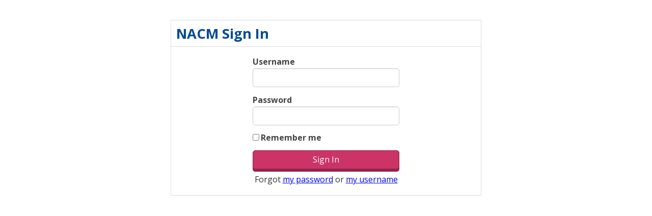

--- FILE ---
content_type: text/html; charset=utf-8
request_url: https://my.nacm.org/net/Info/BCM/Sign_In.aspx?doRedirect=https://bcm.nacm.org/index.php/blog/machines-could-replace-millions-of-construction-jobs-by-2057
body_size: 9782
content:


<!DOCTYPE html>

<html lang="en">
    <head id="ctl00_Head1"><meta charset="UTF-8" /><title>
	Sign In
</title>
	<meta name="Description" content="" />
	<meta name="Keywords" content="" />

    <link rel="search" type="application/opensearchdescription+xml" href="/NET/OpenSearch.aspx" title="info Search" />
<link rel="stylesheet" href="/NET/Assets/css/10-UltraWaveResponsive.css"><!-- Google tag (gtag.js) --> <script async src="https://www.googletagmanager.com/gtag/js?id=G-PL519YK7MB"></script> <script>   window.dataLayer = window.dataLayer || [];   function gtag(){dataLayer.push(arguments);}   gtag('js', new Date());   gtag('config', 'G-PL519YK7MB'); </script>
<link rel="shortcut icon" href="/NET/favicon.ico" />


<script type="text/javascript">
//<![CDATA[

var gDocumentTitle = document.title;
var gPostBackFormObject = null;
var gWindowOnLoad = new Array();
var gPostBackFormProcessSubmit = true;
var gWebRoot = '/NET';
var gWebSiteRoot = 'http://my.nacm.org/net';
var gPageTheme = 'nacm';
var gAdminWebRoot = gWebRoot + '/Admin';
var gWebsiteKey = '28ff2dd0-988d-4533-bb73-6ad6a4e71c88';
var gHKey = '';
var gIsPostBack = false;
var gDefaultConfirmMessage = 'Continue without saving changes?';
var gIsEasyEditEnabled = false;
var gMasterPage = '/net/templates/masterpages/empty.master';

if(gWebsiteKey != 'fbdf17a3-cae7-4943-b1eb-71b9c0dd65d2' && gWebsiteKey != 'fad2fd17-7e27-4c96-babe-3291ecde4822'){
    gIsEasyEditEnabled = false;  
}
//]]>
</script><script src="/NET/AsiCommon/Scripts/Modernizr/Modernizr.min.js" type="text/javascript"></script><meta name="viewport" content="width=device-width, initial-scale=1.0" />
        
        <script type="text/javascript">
            // add a class to the <html> tag of browsers that do not support Media Queries
            var mqSupported = Modernizr.mq('only all');
            if (!mqSupported) {
                document.documentElement.className += ' no-mqs';
            }
        </script>
    <meta name="rating" content="General" /><meta name="Author" content="NACM Family of Companies" /><link href="../../App_Themes/nacm/99-Toronto_Responsive.css" type="text/css" rel="stylesheet" /><script src="/net/AsiCommon/Scripts/Jquery/Jquery.min.js" type="text/javascript" ></script><script src="/net/AsiCommon/Scripts/Jquery/jquery-migrate-1.2.1.min.js" type="text/javascript" ></script><script src="/net/AsiCommon/Scripts/Jquery/jquery-ui.custom.min.js" type="text/javascript" ></script><!--[if !IE 8]><!--><script src="/net/AsiCommon/Scripts/AngularBundles/angular-bundle.min.js" type="text/javascript" defer></script>
<script src="/net/AsiCommon/Scripts/AngularBundles/angular-spin-bundle.min.js" type="text/javascript" defer></script>
<script src="/net/AsiCommon/Scripts/AngularBundles/angular-asi-core-bundle.min.js" type="text/javascript" defer></script>
<!--<![endif]--><link href="/net/WebResource.axd?d=BimTZVxjTZuNW9a_dRkl3JGnB1gl95is2PfbzUUyu7wY4fMaheTCqAKLmC2wUOYJ6vAv8MDkPmKSOUeQT6w2VBSGX7K2afie0pqEZtX8aZQfL3ts17LNuLjv_yqN1ukJJ38P4IYm_Pl6OfSQkgh9bA2&amp;t=637245454740000000" type="text/css" rel="stylesheet" class="Telerik_stylesheet" /><link href="/net/WebResource.axd?d=q_5H-6N5UNdzQosQ7VzimLZGwCiPLaQrYtAvkRm6BuUKTVGp8AQgXOyb9W6dKaqBODXeDtRO9nVTc9igQZNa14BcDqDLc4H-PjPZYdyZp3GQJMbkPLCKjgxiNgD9xpbUuEn3vmr8Sid5TU8pIeYtlPIWAWxd3ZqzM8E-UAo3S7UHvwX_WdQ3erUMH6a3uP_a0&amp;t=637245454740000000" type="text/css" rel="stylesheet" class="Telerik_stylesheet" /><style type="text/css">
	.ctl00_TemplateBody_ContentPage1_WebPartZone1_Page1_0 { border-color:Black;border-width:1px;border-style:Solid; }
	.ctl00_TemplateBody_ContentPage2_WebPartZone2_Page1_0 { border-color:Black;border-width:1px;border-style:Solid; }
	.ctl00_TemplateBody_ContentPage3_WebPartZone3_Page1_0 { border-color:Black;border-width:1px;border-style:Solid; }

</style></head>
    <body>                          
        <form method="post" action="./Sign_In.aspx?doRedirect=https%3a%2f%2fbcm.nacm.org%2findex.php%2fblog%2fmachines-could-replace-millions-of-construction-jobs-by-2057" onsubmit="javascript:return WebForm_OnSubmit();" id="aspnetForm">
<div class="aspNetHidden">
<input type="hidden" name="__WPPS" id="__WPPS" value="s" />
<input type="hidden" name="__ClientContext" id="__ClientContext" value="{&quot;baseUrl&quot;:&quot;/net/&quot;,&quot;isAnonymous&quot;:true,&quot;websiteRoot&quot;:&quot;http://my.nacm.org/net/&quot;}" />
<input type="hidden" name="__CTRLKEY" id="__CTRLKEY" value="" />
<input type="hidden" name="__SHIFTKEY" id="__SHIFTKEY" value="" />
<input type="hidden" name="__EVENTTARGET" id="__EVENTTARGET" value="" />
<input type="hidden" name="__EVENTARGUMENT" id="__EVENTARGUMENT" value="" />
<input type="hidden" name="ctl00_ScriptManager1_TSM" id="ctl00_ScriptManager1_TSM" value="" />
<input type="hidden" name="PageInstanceKey" id="PageInstanceKey" value="8a9b775e-1b35-4731-bbbd-35ef76185be8" />
<input type="hidden" name="__RequestVerificationToken" id="__RequestVerificationToken" value="a95kKgJHt4t3gDwvHd4NjjH_6fR_BD60guwGQ8oVDLEkmA_DkxSrnHA47_8N3IEj2FrEiFjc6N1w54uv1qmfOLMGLj93iKqCW_Nms_rUk1g1" />
<input type="hidden" name="TemplateUserMessagesID" id="TemplateUserMessagesID" value="ctl00_TemplateUserMessages_ctl00_Messages" />
<input type="hidden" name="PageIsDirty" id="PageIsDirty" value="false" />
<input type="hidden" name="IsControlPostBackctl00$TemplateBody$WebPartManager1$gwpcihtmlspacer$cihtmlspacer" id="IsControlPostBackctl00$TemplateBody$WebPartManager1$gwpcihtmlspacer$cihtmlspacer" value="1" />
<input type="hidden" name="IsControlPostBackctl00$TemplateBody$WebPartManager1$gwpciNewContactSignInCommon$ciNewContactSignInCommon" id="IsControlPostBackctl00$TemplateBody$WebPartManager1$gwpciNewContactSignInCommon$ciNewContactSignInCommon" value="1" />
<input type="hidden" name="IsControlPostBackctl00$TemplateBody$ContentPage1" id="IsControlPostBackctl00$TemplateBody$ContentPage1" value="1" />
<input type="hidden" name="IsControlPostBackctl00$TemplateBody$ContentPage2" id="IsControlPostBackctl00$TemplateBody$ContentPage2" value="1" />
<input type="hidden" name="IsControlPostBackctl00$TemplateBody$ContentPage3" id="IsControlPostBackctl00$TemplateBody$ContentPage3" value="1" />
<input type="hidden" name="IsControlPostBackctl00$TemplateBody$ContentPageFooter1" id="IsControlPostBackctl00$TemplateBody$ContentPageFooter1" value="1" />
<input type="hidden" name="__VIEWSTATE" id="__VIEWSTATE" value="/[base64]/////D2RBOnES46nUwPV6vxla3td0E4+h7M/ky8yms4nV806nbA==" />
</div>

<script type="text/javascript">
//<![CDATA[
var theForm = document.forms['aspnetForm'];
function __doPostBack(eventTarget, eventArgument) {
    if (!theForm.onsubmit || (theForm.onsubmit() != false)) {
        theForm.__EVENTTARGET.value = eventTarget;
        theForm.__EVENTARGUMENT.value = eventArgument;
        theForm.submit();
    }
}
//]]>
</script>


<script src="/net/WebResource.axd?d=0Ine8h4y-0CP3ZXSaj_YX57j2msC0dmVODk75T96RmKacas1b0bNbWr2JHf080XMv53LlBDxHDCZBz4OC52MM2V94hPtQ_iCZZxFaGgua_U1&amp;t=637100506300000000" type="text/javascript"></script>


<script type="text/javascript">
//<![CDATA[
function CopyMoveContentItem_Callback(dialogWindow)
{
    if (!dialogWindow.result) return;
    eval(dialogWindow.Argument.replace('[[RESULT]]',dialogWindow.result));
}
function SignInForgotPwd_ctl00_TemplateBody_WebPartManager1_gwpciNewContactSignInCommon_ciNewContactSignInCommon(){ javascript:ShowDialog('~/iParts/Contact Management/ContactSignIn/ContactSignInDialog.aspx?SendPasswordReset=true&CK=7edadea5-32e0-4f13-9d4b-fc1415f91958&CIK=003a2bee-8d0c-487a-9f90-a9059724b070', null, '670', '320', 'Forgot my password', null, 'E', null, null, true, true, null, null); }function SignInForgotUser_ctl00_TemplateBody_WebPartManager1_gwpciNewContactSignInCommon_ciNewContactSignInCommon(){ javascript:ShowDialog('~/iParts/Contact Management/ContactSignIn/ContactSignInDialog.aspx?SendUsername=true&CK=7edadea5-32e0-4f13-9d4b-fc1415f91958&CIK=003a2bee-8d0c-487a-9f90-a9059724b070', null, '670', '320', 'Forgot my username', null, 'E', null, null, true, true, null, null); }//]]>
</script>

<script src="/net/ScriptResource.axd?d=_fjpTFJCuwFfXQsTRiUwmxxOznTHHxE4hzUEn9ueT3Ane7vIS-KXzh6DeP2WVDmmYPNDodiw4SG_7xnkiwTC1SQZ9IhZPSttfDE8JTSoNvcRPuHGW9sU42ux2Uiv8BwCx3KoTYvwWbgIRu-BoBizr99OMGwMboNfS4hVGjQhItU1&amp;t=6e1d6511" type="text/javascript"></script>
<script src="/net/Telerik.Web.UI.WebResource.axd?_TSM_HiddenField_=ctl00_ScriptManager1_TSM&amp;compress=1&amp;_TSM_CombinedScripts_=%3b%3bAjaxControlToolkit%2c+Version%3d4.1.50508%2c+Culture%3dneutral%2c+PublicKeyToken%3d28f01b0e84b6d53e%3aen-US%3a0c8c847b-b611-49a7-8e75-2196aa6e72fa%3aea597d4b%3ab25378d2%3bTelerik.Web.UI%2c+Version%3d2020.1.219.45%2c+Culture%3dneutral%2c+PublicKeyToken%3d121fae78165ba3d4%3aen-US%3abb184598-9004-47ca-9e82-5def416be84b%3a16e4e7cd%3aed16cbdc%3a4877f69a%3ab2e06756%3af7645509%3a24ee1bba%3a92fe8ea0%3afa31b949%3ac128760b%3a874f8ea2%3a33715776%3a19620875%3af46195d3%3a490a9d4e%3abd8f85e4" type="text/javascript"></script>
<script src="/NET/AsiCommon/scripts/Asi.js" type="text/javascript"></script>
<script type="text/javascript">
//<![CDATA[
var PageMethods = function() {
PageMethods.initializeBase(this);
this._timeout = 0;
this._userContext = null;
this._succeeded = null;
this._failed = null;
}
PageMethods.prototype = {
_get_path:function() {
 var p = this.get_path();
 if (p) return p;
 else return PageMethods._staticInstance.get_path();},
GetActionLink:function(action,templateType,docType,hierarchyKey,documentVersionKey,folderHierarchyKey,itemCount,closeWindowOnCommit,websiteKey,pageInstanceKey,succeededCallback, failedCallback, userContext) {
return this._invoke(this._get_path(), 'GetActionLink',false,{action:action,templateType:templateType,docType:docType,hierarchyKey:hierarchyKey,documentVersionKey:documentVersionKey,folderHierarchyKey:folderHierarchyKey,itemCount:itemCount,closeWindowOnCommit:closeWindowOnCommit,websiteKey:websiteKey,pageInstanceKey:pageInstanceKey},succeededCallback,failedCallback,userContext); },
GetWindowProperties:function(action,templateType,docType,hierarchyKey,documentVersionKey,folderHierarchyKey,itemCount,closeWindowOnCommit,websiteKey,pageInstanceKey,succeededCallback, failedCallback, userContext) {
return this._invoke(this._get_path(), 'GetWindowProperties',false,{action:action,templateType:templateType,docType:docType,hierarchyKey:hierarchyKey,documentVersionKey:documentVersionKey,folderHierarchyKey:folderHierarchyKey,itemCount:itemCount,closeWindowOnCommit:closeWindowOnCommit,websiteKey:websiteKey,pageInstanceKey:pageInstanceKey},succeededCallback,failedCallback,userContext); },
GetAddressCompletionList:function(prefixText,succeededCallback, failedCallback, userContext) {
return this._invoke(this._get_path(), 'GetAddressCompletionList',false,{prefixText:prefixText},succeededCallback,failedCallback,userContext); },
CheckForPasteConflict:function(selectedKeys,targetHierarchyKey,succeededCallback, failedCallback, userContext) {
return this._invoke(this._get_path(), 'CheckForPasteConflict',false,{selectedKeys:selectedKeys,targetHierarchyKey:targetHierarchyKey},succeededCallback,failedCallback,userContext); }}
PageMethods.registerClass('PageMethods',Sys.Net.WebServiceProxy);
PageMethods._staticInstance = new PageMethods();
PageMethods.set_path = function(value) { PageMethods._staticInstance.set_path(value); }
PageMethods.get_path = function() { return PageMethods._staticInstance.get_path(); }
PageMethods.set_timeout = function(value) { PageMethods._staticInstance.set_timeout(value); }
PageMethods.get_timeout = function() { return PageMethods._staticInstance.get_timeout(); }
PageMethods.set_defaultUserContext = function(value) { PageMethods._staticInstance.set_defaultUserContext(value); }
PageMethods.get_defaultUserContext = function() { return PageMethods._staticInstance.get_defaultUserContext(); }
PageMethods.set_defaultSucceededCallback = function(value) { PageMethods._staticInstance.set_defaultSucceededCallback(value); }
PageMethods.get_defaultSucceededCallback = function() { return PageMethods._staticInstance.get_defaultSucceededCallback(); }
PageMethods.set_defaultFailedCallback = function(value) { PageMethods._staticInstance.set_defaultFailedCallback(value); }
PageMethods.get_defaultFailedCallback = function() { return PageMethods._staticInstance.get_defaultFailedCallback(); }
PageMethods.set_enableJsonp = function(value) { PageMethods._staticInstance.set_enableJsonp(value); }
PageMethods.get_enableJsonp = function() { return PageMethods._staticInstance.get_enableJsonp(); }
PageMethods.set_jsonpCallbackParameter = function(value) { PageMethods._staticInstance.set_jsonpCallbackParameter(value); }
PageMethods.get_jsonpCallbackParameter = function() { return PageMethods._staticInstance.get_jsonpCallbackParameter(); }
PageMethods.set_path("Sign_In.aspx");
PageMethods.GetActionLink= function(action,templateType,docType,hierarchyKey,documentVersionKey,folderHierarchyKey,itemCount,closeWindowOnCommit,websiteKey,pageInstanceKey,onSuccess,onFailed,userContext) {PageMethods._staticInstance.GetActionLink(action,templateType,docType,hierarchyKey,documentVersionKey,folderHierarchyKey,itemCount,closeWindowOnCommit,websiteKey,pageInstanceKey,onSuccess,onFailed,userContext); }
PageMethods.GetWindowProperties= function(action,templateType,docType,hierarchyKey,documentVersionKey,folderHierarchyKey,itemCount,closeWindowOnCommit,websiteKey,pageInstanceKey,onSuccess,onFailed,userContext) {PageMethods._staticInstance.GetWindowProperties(action,templateType,docType,hierarchyKey,documentVersionKey,folderHierarchyKey,itemCount,closeWindowOnCommit,websiteKey,pageInstanceKey,onSuccess,onFailed,userContext); }
PageMethods.GetAddressCompletionList= function(prefixText,onSuccess,onFailed,userContext) {PageMethods._staticInstance.GetAddressCompletionList(prefixText,onSuccess,onFailed,userContext); }
PageMethods.CheckForPasteConflict= function(selectedKeys,targetHierarchyKey,onSuccess,onFailed,userContext) {PageMethods._staticInstance.CheckForPasteConflict(selectedKeys,targetHierarchyKey,onSuccess,onFailed,userContext); }
var gtc = Sys.Net.WebServiceProxy._generateTypedConstructor;
Type.registerNamespace('Asi.Web.UI.Common.BSA');
if (typeof(Asi.Web.UI.Common.BSA.WindowProperties) === 'undefined') {
Asi.Web.UI.Common.BSA.WindowProperties=gtc("Asi.Web.UI.Common.BSA.WindowProperties");
Asi.Web.UI.Common.BSA.WindowProperties.registerClass('Asi.Web.UI.Common.BSA.WindowProperties');
}
Type.registerNamespace('Asi.Web.UI');
if (typeof(Asi.Web.UI.PageOperation) === 'undefined') {
Asi.Web.UI.PageOperation = function() { throw Error.invalidOperation(); }
Asi.Web.UI.PageOperation.prototype = {None: 0,Edit: 1,New: 2,Execute: 3,Select: 4,SelectAndReturnValue: 5,Delete: 6,Purge: 7,Import: 8,Export: 9,Publish: 10,Versions: 11,Refresh: 12,Cut: 13,Copy: 14,Paste: 15,Undo: 16,SelectAll: 17,Search: 18,Preview: 19,Submit: 20,RequestDelete: 21,PurgeAll: 22,Download: 23}
Asi.Web.UI.PageOperation.registerEnum('Asi.Web.UI.PageOperation', true);
}
if (typeof(Asi.Web.UI.TemplateType) === 'undefined') {
Asi.Web.UI.TemplateType = function() { throw Error.invalidOperation(); }
Asi.Web.UI.TemplateType.prototype = {I: 0,D: 1,P: 2,E: 3,T: 4,F: 5,A: 6}
Asi.Web.UI.TemplateType.registerEnum('Asi.Web.UI.TemplateType', true);
}
function WebForm_OnSubmit() {
if (typeof(ValidatorOnSubmit) == "function" && ValidatorOnSubmit() == false) return false;
return true;
}
//]]>
</script>

<div class="aspNetHidden">

	<input type="hidden" name="__VIEWSTATEGENERATOR" id="__VIEWSTATEGENERATOR" value="EE88EB89" />
</div>
            <input type="hidden" name="ctl00$lastClickedElementId" id="lastClickedElementId" />
            <script type="text/javascript">
//<![CDATA[
Sys.WebForms.PageRequestManager._initialize('ctl00$ScriptManager1', 'aspnetForm', ['tctl00$UserMessagesUpdatePanel','','fctl00$TemplateBody$WebPartManager1$gwpciNewContactSignInCommon$ciNewContactSignInCommon$SignInRefreshPanel','','tctl00$RadAjaxManager1SU',''], [], [], 3600, 'ctl00');
//]]>
</script>

            <div id="ctl00_TemplateFillLoadingPanel" style="display:none;">
	
                    <div class="NotPrinted ProgressDiv" id="FillProgressDiv">
                        <div id="FillProgressLoadingDiv">      
                        <span id="ctl00_LoadingLabel" translate="yes">Loading</span>
                            <img id="ctl00_ProgressImage2" src="/NET/images/ImageLibrary/loading.gif" alt="Loading" style="vertical-align: middle;" />
                        </div>
                    </div>     
                
</div>
            <div id="MainPanel">
                <div id="ctl00_ContentPanel" class="EmptyMasterContentPanel" translate="yes" style="overflow:auto;">
	
                    
                        <div id="ctl00_UserMessagesUpdatePanel">
		
                                <!-- This provides a placeholder for any applicable User Messages that a page needs to display -->
                                
                            
	</div>
                    
<script type="text/javascript">

</script>
	<div id="ctl00_TemplateBody_WebPartManager1___Drag" style="display:none;position:absolute;z-index:32000;filter:alpha(opacity=75);">

	</div>
   <div>
	    <div class="row">
        <div class="col-sm-3">
	<div id="ctl00_TemplateBody_WebPartZone1Header" class=""></div>
	<div class="ContentItemContainer">
		<div id="WebPartZone1_Page1" class="WebPartZone ">

		</div>
	
	</div>
        </div>
        <div class="col-sm-6">
	<div id="ctl00_TemplateBody_WebPartZone2Header" class=""></div>
	<div class="ContentItemContainer">
		<div id="WebPartZone2_Page1" class="WebPartZone ">

			<div class="iMIS-WebPart">
				<div id="ste_container_cihtmlspacer" class="ContentItemContainer"><div id="ctl00_TemplateBody_WebPartManager1_gwpcihtmlspacer_cihtmlspacer_Panel_htmlspacer">
	&nbsp;
</div><div>

</div></div>
			</div>
				<div class="iMIS-WebPart">
					<div id="ste_container_ciNewContactSignInCommon" class="ContentItemContainer"><div class="panel panel-border ">
	<div id="ctl00_TemplateBody_WebPartManager1_gwpciNewContactSignInCommon_ciNewContactSignInCommon__Head" class="panel-heading Distinguish" translate="yes">
		<h2 class="panel-title">NACM Sign In</h2>
	</div><div id="ctl00_TemplateBody_WebPartManager1_gwpciNewContactSignInCommon_ciNewContactSignInCommon__BodyContainer" class="panel-body-container">
		<div id="ctl00_TemplateBody_WebPartManager1_gwpciNewContactSignInCommon_ciNewContactSignInCommon__Body" class="panel-body">
			<div id="ctl00_TemplateBody_WebPartManager1_gwpciNewContactSignInCommon_ciNewContactSignInCommon_SignInRefreshPanel">
				
    
        <div id="ctl00_TemplateBody_WebPartManager1_gwpciNewContactSignInCommon_ciNewContactSignInCommon_SignInPanel" class="SignIn">
					
    
            <div id="ctl00_TemplateBody_WebPartManager1_gwpciNewContactSignInCommon_ciNewContactSignInCommon_contentPanel" class="StandardPanel" onkeypress="javascript:return WebForm_FireDefaultButton(event, &#39;ctl00_TemplateBody_WebPartManager1_gwpciNewContactSignInCommon_ciNewContactSignInCommon_SubmitButton&#39;)" style="background-color:Transparent;border-style:None;">
						
        
                
       
                <div id="ctl00_TemplateBody_WebPartManager1_gwpciNewContactSignInCommon_ciNewContactSignInCommon_ActionPanel">
							<!-- 2020.1.219.45 -->            
           
                    
            
                    <div style="clear: both;"></div>

                    <div id="ctl00_TemplateBody_WebPartManager1_gwpciNewContactSignInCommon_ciNewContactSignInCommon_signInDiv">
                        <div class="PanelField"> 
                            <label for="ctl00_TemplateBody_WebPartManager1_gwpciNewContactSignInCommon_ciNewContactSignInCommon_signInUserName" id="ctl00_TemplateBody_WebPartManager1_gwpciNewContactSignInCommon_ciNewContactSignInCommon_signInUserNameLabel" translate="yes">Username</label>                                      
                            <input name="ctl00$TemplateBody$WebPartManager1$gwpciNewContactSignInCommon$ciNewContactSignInCommon$signInUserName" type="text" id="ctl00_TemplateBody_WebPartManager1_gwpciNewContactSignInCommon_ciNewContactSignInCommon_signInUserName" />  
                            <span id="ctl00_TemplateBody_WebPartManager1_gwpciNewContactSignInCommon_ciNewContactSignInCommon_UserNameRequired" class="Error ValidationError" style="display:none;">Required</span>                                          
                        </div>
                        <div class="PanelField">
                            <label for="ctl00_TemplateBody_WebPartManager1_gwpciNewContactSignInCommon_ciNewContactSignInCommon_signInPassword" id="ctl00_TemplateBody_WebPartManager1_gwpciNewContactSignInCommon_ciNewContactSignInCommon_signInPasswordLabel" translate="yes">Password</label>                    
                            <input name="ctl00$TemplateBody$WebPartManager1$gwpciNewContactSignInCommon$ciNewContactSignInCommon$signInPassword" type="password" id="ctl00_TemplateBody_WebPartManager1_gwpciNewContactSignInCommon_ciNewContactSignInCommon_signInPassword" onkeypress="enterKeyPress(event);" /> 
                            <span id="ctl00_TemplateBody_WebPartManager1_gwpciNewContactSignInCommon_ciNewContactSignInCommon_PasswordRequired" class="Error ValidationError" style="display:none;">Required</span>                   
                        </div>
                        <div id="ctl00_TemplateBody_WebPartManager1_gwpciNewContactSignInCommon_ciNewContactSignInCommon_RememberMeDiv" class="PanelField AutoWidth FloatNone">
                            <span translate="yes"><input id="ctl00_TemplateBody_WebPartManager1_gwpciNewContactSignInCommon_ciNewContactSignInCommon_RememberMe" type="checkbox" name="ctl00$TemplateBody$WebPartManager1$gwpciNewContactSignInCommon$ciNewContactSignInCommon$RememberMe" /><label for="ctl00_TemplateBody_WebPartManager1_gwpciNewContactSignInCommon_ciNewContactSignInCommon_RememberMe">Remember me</label></span>
                        </div>
                    </div>  
                   
                     
                   
                    
                        
                 
						</div>

            
					</div>
     
            

            
                        
            <div style="clear:both;padding-bottom:.3em;"></div>

            <div id="ctl00_TemplateBody_WebPartManager1_gwpciNewContactSignInCommon_ciNewContactSignInCommon_commandButtons" translate="yes">            
                <input type="submit" name="ctl00$TemplateBody$WebPartManager1$gwpciNewContactSignInCommon$ciNewContactSignInCommon$SubmitButton" value="Sign In" onclick="disableAndPost();WebForm_DoPostBackWithOptions(new WebForm_PostBackOptions(&quot;ctl00$TemplateBody$WebPartManager1$gwpciNewContactSignInCommon$ciNewContactSignInCommon$SubmitButton&quot;, &quot;&quot;, true, &quot;&quot;, &quot;&quot;, false, false))" id="ctl00_TemplateBody_WebPartManager1_gwpciNewContactSignInCommon_ciNewContactSignInCommon_SubmitButton" class="TextButton Center SignInButton PrimaryButton" />
                           
            </div>

            <div id="ctl00_TemplateBody_WebPartManager1_gwpciNewContactSignInCommon_ciNewContactSignInCommon_LinkPanel" translate="yes">
						
        
                <div id="ctl00_TemplateBody_WebPartManager1_gwpciNewContactSignInCommon_ciNewContactSignInCommon_forgotPasswordUserLinkDiv" class="CenterText">
                    <div style="clear:both;padding-bottom:.5em;"></div>  
                    <span id="ctl00_TemplateBody_WebPartManager1_gwpciNewContactSignInCommon_ciNewContactSignInCommon_forgotPasswordUser"><span>Forgot</span>&nbsp;<a href="javascript:SignInForgotPwd_ctl00_TemplateBody_WebPartManager1_gwpciNewContactSignInCommon_ciNewContactSignInCommon();">my password</a>&nbsp;<span>or</span>&nbsp;<a href="javascript:SignInForgotUser_ctl00_TemplateBody_WebPartManager1_gwpciNewContactSignInCommon_ciNewContactSignInCommon();">my username</a></span>     
                </div> 
           
                <div id="ctl00_TemplateBody_WebPartManager1_gwpciNewContactSignInCommon_ciNewContactSignInCommon_accountLinkDiv" class="CenterText">
                    <div style="clear:both;padding-bottom:.5em;"></div>  
                    <a id="ctl00_TemplateBody_WebPartManager1_gwpciNewContactSignInCommon_ciNewContactSignInCommon_accountLink"></a>
                     
                </div>
            
            
					</div>

            <div style="clear: both;"></div>

        
				</div>
         
    
			</div> 

<script type="text/javascript">
    //<![CDATA[      
    function enterKeyPress(e) {
        // look for window.event in case event isn't passed in 
        if (typeof e == 'undefined' && window.event) { e = window.event; }
        if (e != null && e.keyCode == 13) {
            document.getElementById('ctl00_TemplateBody_WebPartManager1_gwpciNewContactSignInCommon_ciNewContactSignInCommon_SubmitButton').click();
        }
    }   
    function disableAndPost() {
        var username = document.getElementById('ctl00_TemplateBody_WebPartManager1_gwpciNewContactSignInCommon_ciNewContactSignInCommon_signInUserName');
        var password = document.getElementById('ctl00_TemplateBody_WebPartManager1_gwpciNewContactSignInCommon_ciNewContactSignInCommon_signInPassword');
        var isPageValid = Page_IsValid;
        if (isPageValid && username != null && username.value.length > 0 && password.value.length > 0) {
            __doPostBack('ctl00$TemplateBody$WebPartManager1$gwpciNewContactSignInCommon$ciNewContactSignInCommon$SubmitButton','');
            document.getElementById('ctl00_TemplateBody_WebPartManager1_gwpciNewContactSignInCommon_ciNewContactSignInCommon_SubmitButton').disabled = "disabled";
            document.getElementById('ctl00_TemplateBody_WebPartManager1_gwpciNewContactSignInCommon_ciNewContactSignInCommon_SubmitButton').value = 'Signing In...';
        }
    }
    //]]>
</script>

		</div>
	</div>
</div><div>

</div></div>
				</div>
				</div>
			
	</div>
        </div>
        <div class="col-sm-3">
	<div id="ctl00_TemplateBody_WebPartZone3Header" class=""></div>
	<div class="ContentItemContainer">
		<div id="WebPartZone3_Page1" class="WebPartZone ">

		</div>
	
	</div>
        </div>
    </div>

	</div>
	

    
    
<div class="ContentRecordPageButtonPanel">

	</div>
                
</div>                
                
                
            </div>
        <div id="ctl00_RadAjaxManager1SU">
	<span id="ctl00_RadAjaxManager1" style="display:none;"></span>
</div><div id="ctl00_ctl16" style="display:none;">
	<div id="ctl00_GenericWindow" style="display:none;">
		<div id="ctl00_GenericWindow_C" style="display:none;">

		</div><input id="ctl00_GenericWindow_ClientState" name="ctl00_GenericWindow_ClientState" type="hidden" />
	</div><div id="ctl00_ObjectBrowser" style="display:none;">
		<div id="ctl00_ObjectBrowser_C" style="display:none;">

		</div><input id="ctl00_ObjectBrowser_ClientState" name="ctl00_ObjectBrowser_ClientState" type="hidden" />
	</div><div id="ctl00_ObjectBrowserDialog" style="display:none;">
		<div id="ctl00_ObjectBrowserDialog_C" style="display:none;">

		</div><input id="ctl00_ObjectBrowserDialog_ClientState" name="ctl00_ObjectBrowserDialog_ClientState" type="hidden" />
	</div><div id="ctl00_ctl16_alerttemplate" style="display:none;">
		<div class="rwDialogPopup radalert">			
			<div class="rwDialogText">
			{1}				
			</div>
			
			<div>
				<a  onclick="$find('{0}').close(true);"
				class="rwPopupButton" href="javascript:void(0);">
					<span class="rwOuterSpan">
						<span class="rwInnerSpan">##LOC[OK]##</span>
					</span>
				</a>				
			</div>
		</div>
		</div><div id="ctl00_ctl16_prompttemplate" style="display:none;">
		 <div class="rwDialogPopup radprompt">			
			    <div class="rwDialogText">
			    {1}				
			    </div>		
			    <div>
				    <script type="text/javascript">
				    function RadWindowprompt_detectenter(id, ev, input)
				    {							
					    if (!ev) ev = window.event;                
					    if (ev.keyCode == 13)
					    {															        
					        var but = input.parentNode.parentNode.getElementsByTagName("A")[0];					        
					        if (but)
						    {							
							    if (but.click) but.click();
							    else if (but.onclick)
							    {
							        but.focus(); var click = but.onclick; but.onclick = null; if (click) click.call(but);							 
							    }
						    }
					       return false;
					    } 
					    else return true;
				    }	 
				    </script>
				    <input title="Enter Value" onkeydown="return RadWindowprompt_detectenter('{0}', event, this);" type="text"  class="rwDialogInput" value="{2}" />
			    </div>
			    <div>
				    <a onclick="$find('{0}').close(this.parentNode.parentNode.getElementsByTagName('input')[0].value);"				
					    class="rwPopupButton" href="javascript:void(0);" ><span class="rwOuterSpan"><span class="rwInnerSpan">##LOC[OK]##</span></span></a>
				    <a onclick="$find('{0}').close(null);" class="rwPopupButton"  href="javascript:void(0);"><span class="rwOuterSpan"><span class="rwInnerSpan">##LOC[Cancel]##</span></span></a>
			    </div>
		    </div>				       
		</div><div id="ctl00_ctl16_confirmtemplate" style="display:none;">
		<div class="rwDialogPopup radconfirm">			
			<div class="rwDialogText">
			{1}				
			</div>						
			<div>
				<a onclick="$find('{0}').close(true);"  class="rwPopupButton" href="javascript:void(0);" ><span class="rwOuterSpan"><span class="rwInnerSpan">##LOC[OK]##</span></span></a>
				<a onclick="$find('{0}').close(false);" class="rwPopupButton"  href="javascript:void(0);"><span class="rwOuterSpan"><span class="rwInnerSpan">##LOC[Cancel]##</span></span></a>
			</div>
		</div>		
		</div><input id="ctl00_ctl16_ClientState" name="ctl00_ctl16_ClientState" type="hidden" />
</div>

<script type="text/javascript">
    //<![CDATA[

    var gCartCount;
    var cartDiv = $get("CartItemCount");
    if (cartDiv != null){
        jQuery.ajax({
            type: "POST",
            url: gWebRoot + "/WebMethodUtilities.aspx/GetCartItemCount",
            data: "{}",
            contentType: "application/json; charset=utf-8",
            dataType: 'json',
            success: function(result) {
                if (result.d != '' && result.d != null) {
                    gCartCount = result.d;
                    if (gCartCount != null) {
                        cartDiv.innerHTML = gCartCount;
                    }
                }
            },
            async: true
        });
    }

    function CheckForChildren() {
        var contentRecordPageButtonPanelHasChildren = false;
        var contentRecordPageButtonPanel = jQuery('div.ContentRecordPageButtonPanel');
        for (var i = 0, max = contentRecordPageButtonPanel.length; i < max; i++) {
            if (contentRecordPageButtonPanel[i].children.length > 0) {
                contentRecordPageButtonPanelHasChildren = true;
                break;
            }
        }
        if (!contentRecordPageButtonPanelHasChildren) {
            jQuery("Body").addClass("TemplateAreaEasyEditOn");
        }
    }
    if (gIsEasyEditEnabled)
        CheckForChildren();  
    //]]>
</script>

<script type="text/javascript">
//<![CDATA[
var Page_Validators =  new Array(document.getElementById("ctl00_TemplateBody_WebPartManager1_gwpciNewContactSignInCommon_ciNewContactSignInCommon_UserNameRequired"), document.getElementById("ctl00_TemplateBody_WebPartManager1_gwpciNewContactSignInCommon_ciNewContactSignInCommon_PasswordRequired"));
//]]>
</script>

<script type="text/javascript">
//<![CDATA[
var ctl00_TemplateBody_WebPartManager1_gwpciNewContactSignInCommon_ciNewContactSignInCommon_UserNameRequired = document.all ? document.all["ctl00_TemplateBody_WebPartManager1_gwpciNewContactSignInCommon_ciNewContactSignInCommon_UserNameRequired"] : document.getElementById("ctl00_TemplateBody_WebPartManager1_gwpciNewContactSignInCommon_ciNewContactSignInCommon_UserNameRequired");
ctl00_TemplateBody_WebPartManager1_gwpciNewContactSignInCommon_ciNewContactSignInCommon_UserNameRequired.controltovalidate = "ctl00_TemplateBody_WebPartManager1_gwpciNewContactSignInCommon_ciNewContactSignInCommon_signInUserName";
ctl00_TemplateBody_WebPartManager1_gwpciNewContactSignInCommon_ciNewContactSignInCommon_UserNameRequired.display = "Dynamic";
ctl00_TemplateBody_WebPartManager1_gwpciNewContactSignInCommon_ciNewContactSignInCommon_UserNameRequired.evaluationfunction = "RequiredFieldValidatorEvaluateIsValid";
ctl00_TemplateBody_WebPartManager1_gwpciNewContactSignInCommon_ciNewContactSignInCommon_UserNameRequired.initialvalue = "";
var ctl00_TemplateBody_WebPartManager1_gwpciNewContactSignInCommon_ciNewContactSignInCommon_PasswordRequired = document.all ? document.all["ctl00_TemplateBody_WebPartManager1_gwpciNewContactSignInCommon_ciNewContactSignInCommon_PasswordRequired"] : document.getElementById("ctl00_TemplateBody_WebPartManager1_gwpciNewContactSignInCommon_ciNewContactSignInCommon_PasswordRequired");
ctl00_TemplateBody_WebPartManager1_gwpciNewContactSignInCommon_ciNewContactSignInCommon_PasswordRequired.controltovalidate = "ctl00_TemplateBody_WebPartManager1_gwpciNewContactSignInCommon_ciNewContactSignInCommon_signInPassword";
ctl00_TemplateBody_WebPartManager1_gwpciNewContactSignInCommon_ciNewContactSignInCommon_PasswordRequired.display = "Dynamic";
ctl00_TemplateBody_WebPartManager1_gwpciNewContactSignInCommon_ciNewContactSignInCommon_PasswordRequired.evaluationfunction = "RequiredFieldValidatorEvaluateIsValid";
ctl00_TemplateBody_WebPartManager1_gwpciNewContactSignInCommon_ciNewContactSignInCommon_PasswordRequired.initialvalue = "";
//]]>
</script>


<script type="text/javascript">
//<![CDATA[
__Document_Head_Init('https://my.nacm.org/NET/NoCookies.html', '', true);window.__TsmHiddenField = $get('ctl00_ScriptManager1_TSM');var __wpmExportWarning='This Web Part Page has been personalized. As a result, one or more Web Part properties may contain confidential information. Make sure the properties contain information that is safe for others to read. After exporting this Web Part, view properties in the Web Part description file (.WebPart) by using a text editor such as Microsoft Notepad.';var __wpmCloseProviderWarning='You are about to close this Web Part.  It is currently providing data to other Web Parts, and these connections will be deleted if this Web Part is closed.  To close this Web Part, click OK.  To keep this Web Part, click Cancel.';var __wpmDeleteWarning='You are about to permanently delete this Web Part.  Are you sure you want to do this?  To delete this Web Part, click OK.  To keep this Web Part, click Cancel.';
var Page_ValidationActive = false;
if (typeof(ValidatorOnLoad) == "function") {
    ValidatorOnLoad();
}

function ValidatorOnSubmit() {
    if (Page_ValidationActive) {
        return ValidatorCommonOnSubmit();
    }
    else {
        return true;
    }
}
        Sys.Application.add_init(function() {
    $create(Sys.UI._UpdateProgress, {"associatedUpdatePanelId":null,"displayAfter":500,"dynamicLayout":true}, null, null, $get("ctl00_TemplateFillLoadingPanel"));
});

document.getElementById('ctl00_TemplateBody_WebPartManager1_gwpciNewContactSignInCommon_ciNewContactSignInCommon_UserNameRequired').dispose = function() {
    Array.remove(Page_Validators, document.getElementById('ctl00_TemplateBody_WebPartManager1_gwpciNewContactSignInCommon_ciNewContactSignInCommon_UserNameRequired'));
}

document.getElementById('ctl00_TemplateBody_WebPartManager1_gwpciNewContactSignInCommon_ciNewContactSignInCommon_PasswordRequired').dispose = function() {
    Array.remove(Page_Validators, document.getElementById('ctl00_TemplateBody_WebPartManager1_gwpciNewContactSignInCommon_ciNewContactSignInCommon_PasswordRequired'));
}
Sys.Application.add_init(function() {
    $create(Telerik.Web.UI.RadAjaxManager, {"_updatePanels":"","ajaxSettings":[],"clientEvents":{OnRequestStart:"",OnResponseEnd:""},"defaultLoadingPanelID":"AjaxStatusLoadingPanel","enableAJAX":true,"enableHistory":false,"links":[],"styles":[],"uniqueID":"ctl00$RadAjaxManager1","updatePanelsRenderMode":0}, null, null, $get("ctl00_RadAjaxManager1"));
});
Sys.Application.add_init(function() {
    $create(Telerik.Web.UI.RadWindow, {"_dockMode":false,"behaviors":117,"clientStateFieldID":"ctl00_GenericWindow_ClientState","formID":"aspnetForm","height":"550px","iconUrl":"about:blank","minimizeIconUrl":"about:blank","modal":true,"name":"GenericWindow","showContentDuringLoad":false,"skin":"MetroTouch","visibleStatusbar":false,"width":"800px"}, null, null, $get("ctl00_GenericWindow"));
});
Sys.Application.add_init(function() {
    $create(Telerik.Web.UI.RadWindow, {"_dockMode":false,"behaviors":117,"clientStateFieldID":"ctl00_ObjectBrowser_ClientState","formID":"aspnetForm","height":"550px","iconUrl":"about:blank","minimizeIconUrl":"about:blank","modal":true,"name":"ObjectBrowser","showContentDuringLoad":false,"skin":"MetroTouch","visibleStatusbar":false,"width":"760px"}, null, null, $get("ctl00_ObjectBrowser"));
});
Sys.Application.add_init(function() {
    $create(Telerik.Web.UI.RadWindow, {"_dockMode":false,"behaviors":117,"clientStateFieldID":"ctl00_ObjectBrowserDialog_ClientState","formID":"aspnetForm","height":"400px","iconUrl":"about:blank","minimizeIconUrl":"about:blank","modal":true,"name":"ObjectBrowserDialog","showContentDuringLoad":false,"skin":"MetroTouch","visibleStatusbar":false,"width":"600px"}, null, null, $get("ctl00_ObjectBrowserDialog"));
});
Sys.Application.add_init(function() {
    $create(Telerik.Web.UI.RadWindowManager, {"behaviors":117,"clientStateFieldID":"ctl00_ctl16_ClientState","formID":"aspnetForm","iconUrl":"","minimizeIconUrl":"","name":"ctl16","skin":"MetroTouch","windowControls":"['ctl00_GenericWindow','ctl00_ObjectBrowser','ctl00_ObjectBrowserDialog']"}, null, {"child":"ctl00_GenericWindow"}, $get("ctl00_ctl16"));
});
//]]>
</script>
</form>

        <!--jscript from Page.ResgisterStartupScript extention is loaded here -->
        <Div><script type="text/javascript">Sys.Application.add_load(function () {{ MasterPageBase_Init(); }});</script>
</Div>	    
        
        <script id="ResizeContentScript" type="text/javascript">
            //<![CDATA[
            // Resizing initialization
            addLoadEvent(EmptyMaster_Load);
            function EmptyMaster_Load() {
                // defined on Asi.Web.MasterPageBase.js
                MasterPageBase_SetupComponents(null, null, null, 'ctl00_ContentPanel', 'ctl00_ButtonPanel', null, null);
                Window_Load();
            }
            //]]>
        </script>
    </body>
</html>



--- FILE ---
content_type: text/css
request_url: https://my.nacm.org/NET/Assets/css/10-UltraWaveResponsive.css
body_size: 46890
content:
/**
 * UltraWave base styles for iMIS
 *
 * This document contains the base styles required to properly render iMIS.
 * DO NOT EDIT THIS DOCUMENT DIRECTLY. Your changes WILL be lost when you upgrade.
 * Instead, create a new style sheet to override the styles that you want to change.
 *
 **/
/* ==========================================================================
   NORMALIZE
   ========================================================================== */
/*! normalize.css v2.1.3 | MIT License | git.io/normalize */
/* HTML5 display definitions
   ========================================================================== */
article,
aside,
details,
figcaption,
figure,
footer,
header,
hgroup,
main,
nav,
section,
summary {
  display: block;
}

audio,
canvas,
video {
  display: inline-block;
}

audio:not([controls]) {
  display: none;
  height: 0;
}

[hidden],
template {
  display: none;
}

/* Base
   ========================================================================== */
html {
  font-family: sans-serif;
  -ms-text-size-adjust: 100%;
  -webkit-text-size-adjust: 100%;
}

body {
  margin: 0;
}

/* Links
   ========================================================================== */
a {
  background: transparent;
}

a:focus {
  outline: thin dotted;
}

a:active,
a:hover {
  outline: 0;
}

/* Typography
   ========================================================================== */
h1 {
  font-size: 200%;
  margin: 0.67em 0;
}

abbr[title] {
  border-bottom: 1px dotted;
}

b,
strong {
  font-weight: bold;
}

dfn {
  font-style: italic;
}

hr {
  -moz-box-sizing: content-box;
  box-sizing: content-box;
  height: 0;
}

mark {
  background: #ff0;
  color: #000;
}

code,
kbd,
pre,
samp {
  font-family: monospace, serif;
  font-size: 100%;
}

pre {
  white-space: pre-wrap;
}

q {
  quotes: "\201C" "\201D" "\2018" "\2019";
}

small {
  font-size: 80%;
}

sub,
sup {
  font-size: 75%;
  line-height: 0;
  position: relative;
  vertical-align: baseline;
}

sup {
  top: -0.5em;
}

sub {
  bottom: -0.25em;
}

/* Embedded content
   ========================================================================== */
img {
  border: 0;
}

svg:not(:root) {
  overflow: hidden;
}

/* Figures
   ========================================================================== */
figure {
  margin: 0;
}

/* Forms
   ========================================================================== */
fieldset {
  border: 1px solid #c0c0c0;
  margin: 0 2px;
  padding: 0.35em 0.625em 0.75em;
}

legend {
  border: 0;
  padding: 0;
}

button,
input,
select,
textarea {
  font-family: inherit;
  font-size: 100%;
  margin: 0;
}

button,
input {
  line-height: normal;
}

button,
select {
  text-transform: none;
}

button,
html input[type="button"],
input[type="reset"],
input[type="submit"] {
  -webkit-appearance: button;
  cursor: pointer;
}

button[disabled],
html input[disabled] {
  cursor: default;
}

input[type="checkbox"],
input[type="radio"] {
  box-sizing: border-box;
  padding: 0;
}

input[type="search"] {
  -webkit-appearance: textfield;
  -moz-box-sizing: content-box;
  -webkit-box-sizing: content-box;
  box-sizing: content-box;
}

input[type="search"]::-webkit-search-cancel-button,
input[type="search"]::-webkit-search-decoration {
  -webkit-appearance: none;
}

button::-moz-focus-inner,
input::-moz-focus-inner {
  border: 0;
  padding: 0;
}

textarea {
  overflow: auto;
  vertical-align: top;
}

/* Tables
   ========================================================================== */
table {
  border-collapse: collapse;
  border-spacing: 0;
}

/* ==========================================================================
   SCAFFOLDING
   ========================================================================== */
/* From Bootstrap 3.0.2 */
/* Reset the box-sizing
 * See http://www.paulirish.com/2012/box-sizing-border-box-ftw/ */
*,
*:before,
*:after {
  -webkit-box-sizing: border-box;
  -moz-box-sizing: border-box;
  box-sizing: border-box;
}

/* Body reset */
html {
  font-size: 62.5%;
  -webkit-tap-highlight-color: transparent;
}

body {
  font-family: "Helvetica Neue", Helvetica, Arial, sans-serif;
  font-size: 13px;
  line-height: 1.428571429;
  color: #333333;
}

/**
 * Standard container sizing.
 * These are required to ensure popup windows size correctly,
 * and for the sticky footer.
 */
html, body, form {
  width: 100%;
  height: 100%;
  overflow: visible;
}

/* Reset fonts for relevant elements */
input,
button,
select,
textarea {
  font-family: inherit;
  font-size: inherit;
  line-height: inherit;
}

/* Images */
img {
  vertical-align: middle;
}

/* Horizontal rules */
hr {
  margin-top: 1.428571429em;
  margin-bottom: 1.428571429em;
  border: 0;
  border-top: 1px solid #ddd;
}

/* disabled links */
a.aspNetDisabled, a.aspNetDisabled:hover, a.aspNetDisabled:focus, a.aspNetDisabled:active, a.aspNetDisabled:visited {
  color: #999999;
  text-decoration: none;
  cursor: default;
}

/* ==========================================================================
   YUI GRIDS
   ========================================================================== */
/*** NOTE: This grid system is now obsolete. Please use Bootstrap-style grids instead. ***/
#ft {
  clear: both;
}

#doc, #doc2, #doc3, #doc4, .yui-t1, .yui-t2, .yui-t3, .yui-t4, .yui-t5, .yui-t6, .yui-t7 {
  margin: auto;
  text-align: left;
  width: 57.69em;
  *width: 56.301em;
  min-width: 750px;
}

#doc2 {
  width: 73.074em;
  *width: 71.313em;
}

#doc3 {
  margin: auto 10px;
  width: auto;
}

#doc4 {
  width: 74.923em;
  *width: 73.117em;
}

.yui-b {
  position: relative;
}

.yui-b {
  _position: static;
}

#yui-main .yui-b {
  position: static;
}

#yui-main {
  width: 100%;
}

.yui-t1 #yui-main, .yui-t2 #yui-main, .yui-t3 #yui-main {
  float: right;
  margin-left: -25em;
}

.yui-t4 #yui-main, .yui-t5 #yui-main, .yui-t6 #yui-main {
  float: left;
  margin-right: -25em;
}

.yui-t1 .yui-b {
  float: left;
  width: 12.3207em;
  *width: 12.0106em;
}

.yui-t1 #yui-main .yui-b {
  margin-left: 13.3207em;
  *margin-left: 13.0106em;
}

.yui-t2 .yui-b {
  float: left;
  width: 13.8456em;
  *width: 13.512em;
}

.yui-t2 #yui-main .yui-b {
  margin-left: 14.8456em;
  *margin-left: 14.512em;
}

.yui-t3 .yui-b {
  float: left;
  width: 23.0759em;
  *width: 22.52em;
}

.yui-t3 #yui-main .yui-b {
  margin-left: 24.0759em;
  *margin-left: 23.52em;
}

.yui-t4 .yui-b {
  float: right;
  width: 13.8456em;
  *width: 13.512em;
}

.yui-t4 #yui-main .yui-b {
  margin-right: 14.8456em;
  *margin-right: 14.512em;
}

.yui-t5 .yui-b {
  float: right;
  width: 18.4608em;
  *width: 18.016em;
}

.yui-t5 #yui-main .yui-b {
  margin-right: 19.4608em;
  *margin-right: 19.016em;
}

.yui-t6 .yui-b {
  float: right;
  width: 23.0759em;
  *width: 22.52em;
}

.yui-t6 #yui-main .yui-b {
  margin-right: 24.0759em;
  *margin-right: 23.52em;
}

.yui-t7 #yui-main .yui-b {
  display: block;
  margin: 0 0 1em 0;
}

#yui-main .yui-b {
  float: none;
  width: auto;
}

.yui-g .yui-gb .yui-u, .yui-gb .yui-g, .yui-gb .yui-gb, .yui-gb .yui-gc, .yui-gb .yui-gd, .yui-gb .yui-ge, .yui-gb .yui-gf, .yui-gb .yui-u, .yui-gc .yui-u, .yui-gc .yui-g, .yui-gd .yui-u {
  float: left;
  margin-left: 2%;
  width: 32%;
}

.yui-gb .yui-gb .yui-u, .yui-gb .yui-gc .yui-u {
  *margin-left: 1.8%;
  _margin-left: 4%;
}

.yui-g .yui-gb .yui-u {
  _margin-left: .8%;
}

.yui-gb .yui-u {
  float: right;
}

.yui-gb div.first {
  margin-left: 0;
  float: left;
}

.yui-g .yui-gb div.first, .yui-gb .yui-gb div.first {
  *margin-right: 0;
  *width: 32%;
  _width: 31.7%;
}

.yui-gb .yui-gc div.first, .yui-gb .yui-gd div.first {
  *margin-right: 0;
}

.yui-gb .yui-gd .yui-u {
  *width: 66%;
  _width: 61.2%;
}

.yui-gb .yui-gd div.first {
  *width: 31%;
  _width: 29.5%;
}

.yui-g .yui-gc .yui-u, .yui-gb .yui-gc .yui-u {
  width: 32%;
  _float: right;
  margin-right: 0;
  _margin-left: 0;
}

.yui-gb .yui-gc div.first {
  width: 66%;
  *float: left;
  *margin-left: 0;
}

.yui-gb .yui-ge .yui-u, .yui-gb .yui-gf .yui-u {
  margin: 0;
}

.yui-g .yui-u, .yui-g .yui-g, .yui-g .yui-gb, .yui-g .yui-gc, .yui-g .yui-gd, .yui-g .yui-ge, .yui-g .yui-gf, .yui-gc .yui-u, .yui-gd .yui-g, .yui-g .yui-gc .yui-u, .yui-ge .yui-u, .yui-ge .yui-g, .yui-gf .yui-g, .yui-gf .yui-u {
  float: right;
}

.yui-g .yui-gc div.first, .yui-g .yui-ge div.first, .yui-g div.first, .yui-gc div.first, .yui-gc div.first div.first, .yui-gd div.first, .yui-ge div.first, .yui-gf div.first {
  float: left;
}

.yui-g .yui-g .yui-u, .yui-gb .yui-g .yui-u, .yui-gc .yui-g .yui-u, .yui-gd .yui-g .yui-u, .yui-ge .yui-g .yui-u, .yui-gf .yui-g .yui-u {
  width: 49%;
  *width: 48.1%;
  *margin-left: 0;
}

.yui-g .yui-g div.first {
  *margin: 0;
}

.yui-gb .yui-g div.first {
  *margin-right: 4%;
  _margin-right: 1.3%;
}

.yui-gb .yui-gb .yui-u {
  _margin-left: .7%;
}

.yui-gb .yui-g div.first, .yui-gb .yui-gb div.first {
  *margin-left: 0;
}

.yui-gc .yui-g .yui-u, .yui-gd .yui-g .yui-u {
  *width: 48.1%;
  *margin-left: 0;
}

.yui-g .yui-u, .yui-g .yui-g, .yui-g .yui-gb, .yui-g .yui-gc, .yui-g .yui-gd, .yui-g .yui-ge, .yui-g .yui-gf {
  width: 49.1%;
}

.yui-g .yui-gb div.first, .yui-gb div.first, .yui-gc div.first, .yui-gd div.first {
  margin-left: 0;
}

.yui-g .yui-gc div.first, .yui-gc div.first, .yui-gd .yui-g, .yui-gd .yui-u {
  width: 66%;
}

.yui-gd div.first, .yui-gb .yui-gd div.first {
  width: 32%;
}

.yui-g .yui-gd div.first {
  _width: 29.9%;
}

.yui-ge .yui-u, .yui-ge .yui-g, .yui-gf div.first {
  width: 24%;
}

.yui-gb .yui-ge div.yui-u, .yui-gb .yui-gf div.yui-u {
  float: right;
}

.yui-gb .yui-ge div.first, .yui-gb .yui-gf div.first {
  float: left;
}

.yui-ge div.first, .yui-gf .yui-g, .yui-gf .yui-u {
  width: 74.2%;
}

.yui-gb .yui-ge .yui-u, .yui-gb .yui-gf div.first {
  *width: 24%;
  _width: 20%;
}

.yui-gb .yui-ge div.first, .yui-gb .yui-gf .yui-u {
  *width: 73.5%;
  _width: 65.5%;
}

#bd:after, .yui-g:after, .yui-gb:after, .yui-gc:after, .yui-gd:after, .yui-ge:after, .yui-gf:after {
  content: ".";
  display: block;
  height: 0;
  clear: both;
  visibility: hidden;
}

#bd, .yui-g, .yui-gb, .yui-gc, .yui-gd, .yui-ge, .yui-gf {
  zoom: 1;
}

.yui-gb .yui-u {
  float: left;
}

/**
 * Reduce the margins between the yui grid containers by overriding the following classes 
 */
.yui-gb .yui-u {
  margin-left: 1.9%;
}

.yui-gd .yui-u {
  width: 67%;
  margin-left: 0.9%;
  float: left;
}

.yui-g .yui-u {
  width: 49.9%;
  float: right;
}

.yui-gc .yui-u {
  width: 33%;
  margin-left: 0;
  float: left;
}

.yui-gf .yui-ge .yui-u {
  width: 18%;
}

/* Left column on account layouts */
.yui-gf div.first {
  width: 24% !important;
}

/* Middle column on account layouts */
/* IE7 Specific class */
* + html .yui-gf .yui-ge DIV.first {
  width: 78% !important;
}

/* All other browsers */
.yui-gf .yui-ge DIV.first {
  width: 54% !important;
}

/* Right column on account layouts */
.yui-gf .yui-ge .yui-u {
  width: 22% !important;
}

/* Issue: 12188, 12264 BEGIN */
/* Styles below are special overrides of the YUI styles in order to properly display content 
within a Content Collection Organizer (CCO) control. These styles should be updated whenever 
a new Content Layout is added that will be used within a CCO. Content Collection Organizer 
always adds a DIV with ID: ContentWizardDisplay_Wrapper and style: ContentWizardDisplay */
.ContentWizardDisplay .yui-ge .yui-u,
.ContentWizardDisplay .yui-ge .yui-g,
.ContentWizardDisplay .yui-gf div.first {
  width: 24% !important;
}

.ContentWizardDisplay .yui-ge .yui-u.first {
  width: 74.2% !important;
}

.ContentWizardDisplay .yui-g .yui-gc div.first,
.ContentWizardDisplay .yui-g .yui-ge div.first,
.ContentWizardDisplay .yui-g div.first,
.ContentWizardDisplay .yui-gc div.first,
.ContentWizardDisplay .yui-gc div.first div.first,
.ContentWizardDisplay .yui-gd div.first,
.ContentWizardDisplay .yui-ge div.first,
.ContentWizardDisplay .yui-gf div.first {
  float: left;
}

.yui-g .ContentWizardDisplay .yui-u,
.yui-g .ContentWizardDisplay .yui-g,
.yui-g .ContentWizardDisplay .yui-gb,
.yui-g .ContentWizardDisplay .yui-gc,
.yui-g .ContentWizardDisplay .yui-gd,
.yui-g .ContentWizardDisplay .yui-ge,
.yui-g .ContentWizardDisplay .yui-gf {
  width: 100%;
}

.yui-g .ContentWizardDisplay .yui-u,
.yui-g .ContentWizardDisplay .yui-g,
.yui-g .ContentWizardDisplay .yui-gb,
.yui-g .ContentWizardDisplay .yui-gc,
.yui-g .ContentWizardDisplay .yui-gd,
.yui-g .ContentWizardDisplay .yui-ge,
.yui-g .ContentWizardDisplay .yui-gf,
.yui-gc .ContentWizardDisplay .yui-u,
.yui-gd .ContentWizardDisplay .yui-g,
.yui-g .ContentWizardDisplay .yui-gc .yui-u,
.yui-ge .ContentWizardDisplay .yui-u,
.yui-ge .ContentWizardDisplay .yui-g,
.yui-gf .ContentWizardDisplay .yui-g,
.yui-gf .ContentWizardDisplay .yui-u {
  float: none;
}

/* Center column */
.ContentWizardDisplay .yui-gf .yui-ge div.first {
  margin-left: 0.8em !important;
  width: 55.7% !important;
  *width: 80.1% !important;
}

/* Right column */
.ContentWizardDisplay .yui-gf .yui-ge .yui-u {
  margin-left: 0.8em !important;
  width: 18% !important;
  float: left;
}

.ContentWizardDisplay .yui-g .yui-u,
.ContentWizardDisplay .yui-g .yui-g,
.ContentWizardDisplay .yui-g .yui-gb,
.ContentWizardDisplay .yui-g .yui-gc,
.ContentWizardDisplay .yui-g .yui-gd,
.ContentWizardDisplay .yui-g .yui-ge,
.ContentWizardDisplay .yui-g .yui-gf,
.ContentWizardDisplay .yui-gc .yui-u,
.ContentWizardDisplay .yui-gd .yui-g,
.ContentWizardDisplay .yui-g .yui-gc .yui-u,
.ContentWizardDisplay .yui-ge .yui-u,
.ContentWizardDisplay .yui-ge .yui-g,
.ContentWizardDisplay .yui-gf .yui-g,
.ContentWizardDisplay .yui-gf .yui-u {
  float: right;
}

.ContentWizardDisplay .yui-g .yui-u {
  float: right;
  width: 49.9% !important;
}

.ContentWizardDisplay .yui-g .yui-u,
.ContentWizardDisplay .yui-g .yui-g,
.ContentWizardDisplay .yui-g .yui-gb,
.ContentWizardDisplay .yui-g .yui-gc,
.ContentWizardDisplay .yui-g .yui-gd,
.ContentWizardDisplay .yui-g .yui-ge,
.ContentWizardDisplay .yui-g .yui-gf {
  width: 49.1% !important;
}

/* Left column */
.ContentWizardDisplay .yui-g .yui-u,
.ContentWizardDisplay .yui-g .yui-g,
.ContentWizardDisplay .yui-g .yui-gb,
.ContentWizardDisplay .yui-g .yui-gc,
.ContentWizardDisplay .yui-g .yui-gd,
.ContentWizardDisplay .yui-g .yui-ge,
.ContentWizardDisplay .yui-g .yui-gf,
.ContentWizardDisplay .yui-gc .yui-u,
.ContentWizardDisplay .yui-gd .yui-g,
.ContentWizardDisplay .yui-g .yui-gc
.ContentWizardDisplay .yui-u,
.ContentWizardDisplay .yui-ge .yui-u,
.ContentWizardDisplay .yui-ge .yui-g,
.ContentWizardDisplay .yui-gf .yui-g,
.ContentWizardDisplay .yui-gf .yui-u {
  float: right;
}

/* Styles to properly display single column layout */
.ContentWizardDisplay .yui-g {
  width: 100%;
}

/* If multiple CCO iParts are on a single content record this class */
/* is needed to handle the height correctly */
#ContentWizardDisplay_Wrapper #ContentWizardDisplay_Wrapper,
#ContentWizardDisplay_Wrapper #ContentWizardDisplay_Wrapper #ContentWizardDisplay_Wrapper {
  height: 100%;
  overflow: hidden;
  zoom: 1;
}

/* Fix for 3 over 1 layout in Dashboard CCO */
.ContentWizardDisplay .yui-gb .yui-u {
  width: 32.6% !important;
  float: left !important;
  margin-left: 0;
}

/* Fix for 33/66 layout in CCO */
.ContentWizardDisplay .yui-gd .yui-u {
  margin-left: 0.8em;
  width: 65.6% !important;
  float: right !important;
}

.ContentWizardDisplay .yui-gd .yui-u.first {
  width: 32.6% !important;
  float: left !important;
  margin-left: 0;
}

.ContentWizardDisplay .yui-gb .yui-u {
  width: 32.6% !important;
  float: left !important;
  margin-left: 0;
}

/* To avoid doubling up the margins if ContentItemContainers are nested inside of another */
.ContentWizardDisplay .ContentItemContainer .ContentItemContainer {
  margin-top: 0;
}

/* Styles to properly display nested CCO iParts */
.ContentWizardDisplay .yui-g .yui-g {
  width: 100% !important;
  float: left !important;
}

/* ==========================================================================
   BOOTSTRAP GRIDS
   ========================================================================== */
.container {
  margin-right: auto;
  margin-left: auto;
  padding-left: 15px;
  padding-right: 15px;
}
.container:before, .container:after {
  content: " ";
  display: table;
}
.container:after {
  clear: both;
}

.row {
  margin-left: -15px;
  margin-right: -15px;
}
.row:before, .row:after {
  content: " ";
  display: table;
}
.row:after {
  clear: both;
}

.EmptyMasterContentPanel > div > .row {
  /* remove the negative margins in pop-ups */
  margin-left: 0;
  margin-right: 0;
}

.col-xs-12, .col-sm-12, .col-md-12, .col-lg-12, .col-xs-11, .col-sm-11, .col-md-11, .col-lg-11, .col-xs-10, .col-sm-10, .col-md-10, .col-lg-10, .col-xs-9, .col-sm-9, .col-md-9, .col-lg-9, .col-xs-8, .col-sm-8, .col-md-8, .col-lg-8, .col-xs-7, .col-sm-7, .col-md-7, .col-lg-7, .col-xs-6, .col-sm-6, .col-md-6, .col-lg-6, .col-xs-5, .col-sm-5, .col-md-5, .col-lg-5, .col-xs-4, .col-sm-4, .col-md-4, .col-lg-4, .col-xs-3, .col-sm-3, .col-md-3, .col-lg-3, .col-xs-2, .col-sm-2, .col-md-2, .col-lg-2, .col-xs-1, .col-sm-1, .col-md-1, .col-lg-1 {
  position: relative;
  min-height: 1px;
  padding-left: 15px;
  padding-right: 15px;
}

.col-xs-12, .col-xs-11, .col-xs-10, .col-xs-9, .col-xs-8, .col-xs-7, .col-xs-6, .col-xs-5, .col-xs-4, .col-xs-3, .col-xs-2, .col-xs-1 {
  float: left;
}

.col-xs-1 {
  width: 8.3333333333%;
}

.col-xs-2 {
  width: 16.6666666667%;
}

.col-xs-3 {
  width: 25%;
}

.col-xs-4 {
  width: 33.3333333333%;
}

.col-xs-5 {
  width: 41.6666666667%;
}

.col-xs-6 {
  width: 50%;
}

.col-xs-7 {
  width: 58.3333333333%;
}

.col-xs-8 {
  width: 66.6666666667%;
}

.col-xs-9 {
  width: 75%;
}

.col-xs-10 {
  width: 83.3333333333%;
}

.col-xs-11 {
  width: 91.6666666667%;
}

.col-xs-12 {
  width: 100%;
}

.col-xs-pull-0 {
  right: 0%;
}

.col-xs-pull-1 {
  right: 8.3333333333%;
}

.col-xs-pull-2 {
  right: 16.6666666667%;
}

.col-xs-pull-3 {
  right: 25%;
}

.col-xs-pull-4 {
  right: 33.3333333333%;
}

.col-xs-pull-5 {
  right: 41.6666666667%;
}

.col-xs-pull-6 {
  right: 50%;
}

.col-xs-pull-7 {
  right: 58.3333333333%;
}

.col-xs-pull-8 {
  right: 66.6666666667%;
}

.col-xs-pull-9 {
  right: 75%;
}

.col-xs-pull-10 {
  right: 83.3333333333%;
}

.col-xs-pull-11 {
  right: 91.6666666667%;
}

.col-xs-pull-12 {
  right: 100%;
}

.col-xs-push-0 {
  left: 0%;
}

.col-xs-push-1 {
  left: 8.3333333333%;
}

.col-xs-push-2 {
  left: 16.6666666667%;
}

.col-xs-push-3 {
  left: 25%;
}

.col-xs-push-4 {
  left: 33.3333333333%;
}

.col-xs-push-5 {
  left: 41.6666666667%;
}

.col-xs-push-6 {
  left: 50%;
}

.col-xs-push-7 {
  left: 58.3333333333%;
}

.col-xs-push-8 {
  left: 66.6666666667%;
}

.col-xs-push-9 {
  left: 75%;
}

.col-xs-push-10 {
  left: 83.3333333333%;
}

.col-xs-push-11 {
  left: 91.6666666667%;
}

.col-xs-push-12 {
  left: 100%;
}

.col-xs-offset-0 {
  margin-left: 0%;
}

.col-xs-offset-1 {
  margin-left: 8.3333333333%;
}

.col-xs-offset-2 {
  margin-left: 16.6666666667%;
}

.col-xs-offset-3 {
  margin-left: 25%;
}

.col-xs-offset-4 {
  margin-left: 33.3333333333%;
}

.col-xs-offset-5 {
  margin-left: 41.6666666667%;
}

.col-xs-offset-6 {
  margin-left: 50%;
}

.col-xs-offset-7 {
  margin-left: 58.3333333333%;
}

.col-xs-offset-8 {
  margin-left: 66.6666666667%;
}

.col-xs-offset-9 {
  margin-left: 75%;
}

.col-xs-offset-10 {
  margin-left: 83.3333333333%;
}

.col-xs-offset-11 {
  margin-left: 91.6666666667%;
}

.col-xs-offset-12 {
  margin-left: 100%;
}

@media (min-width: 768px) {
  .col-sm-12, .col-sm-11, .col-sm-10, .col-sm-9, .col-sm-8, .col-sm-7, .col-sm-6, .col-sm-5, .col-sm-4, .col-sm-3, .col-sm-2, .col-sm-1 {
    float: left;
  }

  .col-sm-1 {
    width: 8.3333333333%;
  }

  .col-sm-2 {
    width: 16.6666666667%;
  }

  .col-sm-3 {
    width: 25%;
  }

  .col-sm-4 {
    width: 33.3333333333%;
  }

  .col-sm-5 {
    width: 41.6666666667%;
  }

  .col-sm-6 {
    width: 50%;
  }

  .col-sm-7 {
    width: 58.3333333333%;
  }

  .col-sm-8 {
    width: 66.6666666667%;
  }

  .col-sm-9 {
    width: 75%;
  }

  .col-sm-10 {
    width: 83.3333333333%;
  }

  .col-sm-11 {
    width: 91.6666666667%;
  }

  .col-sm-12 {
    width: 100%;
  }

  .col-sm-pull-0 {
    right: 0%;
  }

  .col-sm-pull-1 {
    right: 8.3333333333%;
  }

  .col-sm-pull-2 {
    right: 16.6666666667%;
  }

  .col-sm-pull-3 {
    right: 25%;
  }

  .col-sm-pull-4 {
    right: 33.3333333333%;
  }

  .col-sm-pull-5 {
    right: 41.6666666667%;
  }

  .col-sm-pull-6 {
    right: 50%;
  }

  .col-sm-pull-7 {
    right: 58.3333333333%;
  }

  .col-sm-pull-8 {
    right: 66.6666666667%;
  }

  .col-sm-pull-9 {
    right: 75%;
  }

  .col-sm-pull-10 {
    right: 83.3333333333%;
  }

  .col-sm-pull-11 {
    right: 91.6666666667%;
  }

  .col-sm-pull-12 {
    right: 100%;
  }

  .col-sm-push-0 {
    left: 0%;
  }

  .col-sm-push-1 {
    left: 8.3333333333%;
  }

  .col-sm-push-2 {
    left: 16.6666666667%;
  }

  .col-sm-push-3 {
    left: 25%;
  }

  .col-sm-push-4 {
    left: 33.3333333333%;
  }

  .col-sm-push-5 {
    left: 41.6666666667%;
  }

  .col-sm-push-6 {
    left: 50%;
  }

  .col-sm-push-7 {
    left: 58.3333333333%;
  }

  .col-sm-push-8 {
    left: 66.6666666667%;
  }

  .col-sm-push-9 {
    left: 75%;
  }

  .col-sm-push-10 {
    left: 83.3333333333%;
  }

  .col-sm-push-11 {
    left: 91.6666666667%;
  }

  .col-sm-push-12 {
    left: 100%;
  }

  .col-sm-offset-0 {
    margin-left: 0%;
  }

  .col-sm-offset-1 {
    margin-left: 8.3333333333%;
  }

  .col-sm-offset-2 {
    margin-left: 16.6666666667%;
  }

  .col-sm-offset-3 {
    margin-left: 25%;
  }

  .col-sm-offset-4 {
    margin-left: 33.3333333333%;
  }

  .col-sm-offset-5 {
    margin-left: 41.6666666667%;
  }

  .col-sm-offset-6 {
    margin-left: 50%;
  }

  .col-sm-offset-7 {
    margin-left: 58.3333333333%;
  }

  .col-sm-offset-8 {
    margin-left: 66.6666666667%;
  }

  .col-sm-offset-9 {
    margin-left: 75%;
  }

  .col-sm-offset-10 {
    margin-left: 83.3333333333%;
  }

  .col-sm-offset-11 {
    margin-left: 91.6666666667%;
  }

  .col-sm-offset-12 {
    margin-left: 100%;
  }
}
.no-mqs .col-sm-12, .no-mqs .col-sm-11, .no-mqs .col-sm-10, .no-mqs .col-sm-9, .no-mqs .col-sm-8, .no-mqs .col-sm-7, .no-mqs .col-sm-6, .no-mqs .col-sm-5, .no-mqs .col-sm-4, .no-mqs .col-sm-3, .no-mqs .col-sm-2, .no-mqs .col-sm-1 {
  float: left;
}
.no-mqs .col-sm-1 {
  width: 8.3333333333%;
}
.no-mqs .col-sm-2 {
  width: 16.6666666667%;
}
.no-mqs .col-sm-3 {
  width: 25%;
}
.no-mqs .col-sm-4 {
  width: 33.3333333333%;
}
.no-mqs .col-sm-5 {
  width: 41.6666666667%;
}
.no-mqs .col-sm-6 {
  width: 50%;
}
.no-mqs .col-sm-7 {
  width: 58.3333333333%;
}
.no-mqs .col-sm-8 {
  width: 66.6666666667%;
}
.no-mqs .col-sm-9 {
  width: 75%;
}
.no-mqs .col-sm-10 {
  width: 83.3333333333%;
}
.no-mqs .col-sm-11 {
  width: 91.6666666667%;
}
.no-mqs .col-sm-12 {
  width: 100%;
}
.no-mqs .col-sm-pull-0 {
  right: 0%;
}
.no-mqs .col-sm-pull-1 {
  right: 8.3333333333%;
}
.no-mqs .col-sm-pull-2 {
  right: 16.6666666667%;
}
.no-mqs .col-sm-pull-3 {
  right: 25%;
}
.no-mqs .col-sm-pull-4 {
  right: 33.3333333333%;
}
.no-mqs .col-sm-pull-5 {
  right: 41.6666666667%;
}
.no-mqs .col-sm-pull-6 {
  right: 50%;
}
.no-mqs .col-sm-pull-7 {
  right: 58.3333333333%;
}
.no-mqs .col-sm-pull-8 {
  right: 66.6666666667%;
}
.no-mqs .col-sm-pull-9 {
  right: 75%;
}
.no-mqs .col-sm-pull-10 {
  right: 83.3333333333%;
}
.no-mqs .col-sm-pull-11 {
  right: 91.6666666667%;
}
.no-mqs .col-sm-pull-12 {
  right: 100%;
}
.no-mqs .col-sm-push-0 {
  left: 0%;
}
.no-mqs .col-sm-push-1 {
  left: 8.3333333333%;
}
.no-mqs .col-sm-push-2 {
  left: 16.6666666667%;
}
.no-mqs .col-sm-push-3 {
  left: 25%;
}
.no-mqs .col-sm-push-4 {
  left: 33.3333333333%;
}
.no-mqs .col-sm-push-5 {
  left: 41.6666666667%;
}
.no-mqs .col-sm-push-6 {
  left: 50%;
}
.no-mqs .col-sm-push-7 {
  left: 58.3333333333%;
}
.no-mqs .col-sm-push-8 {
  left: 66.6666666667%;
}
.no-mqs .col-sm-push-9 {
  left: 75%;
}
.no-mqs .col-sm-push-10 {
  left: 83.3333333333%;
}
.no-mqs .col-sm-push-11 {
  left: 91.6666666667%;
}
.no-mqs .col-sm-push-12 {
  left: 100%;
}
.no-mqs .col-sm-offset-0 {
  margin-left: 0%;
}
.no-mqs .col-sm-offset-1 {
  margin-left: 8.3333333333%;
}
.no-mqs .col-sm-offset-2 {
  margin-left: 16.6666666667%;
}
.no-mqs .col-sm-offset-3 {
  margin-left: 25%;
}
.no-mqs .col-sm-offset-4 {
  margin-left: 33.3333333333%;
}
.no-mqs .col-sm-offset-5 {
  margin-left: 41.6666666667%;
}
.no-mqs .col-sm-offset-6 {
  margin-left: 50%;
}
.no-mqs .col-sm-offset-7 {
  margin-left: 58.3333333333%;
}
.no-mqs .col-sm-offset-8 {
  margin-left: 66.6666666667%;
}
.no-mqs .col-sm-offset-9 {
  margin-left: 75%;
}
.no-mqs .col-sm-offset-10 {
  margin-left: 83.3333333333%;
}
.no-mqs .col-sm-offset-11 {
  margin-left: 91.6666666667%;
}
.no-mqs .col-sm-offset-12 {
  margin-left: 100%;
}

@media (min-width: 992px) {
  .col-md-12, .col-md-11, .col-md-10, .col-md-9, .col-md-8, .col-md-7, .col-md-6, .col-md-5, .col-md-4, .col-md-3, .col-md-2, .col-md-1 {
    float: left;
  }

  .col-md-1 {
    width: 8.3333333333%;
  }

  .col-md-2 {
    width: 16.6666666667%;
  }

  .col-md-3 {
    width: 25%;
  }

  .col-md-4 {
    width: 33.3333333333%;
  }

  .col-md-5 {
    width: 41.6666666667%;
  }

  .col-md-6 {
    width: 50%;
  }

  .col-md-7 {
    width: 58.3333333333%;
  }

  .col-md-8 {
    width: 66.6666666667%;
  }

  .col-md-9 {
    width: 75%;
  }

  .col-md-10 {
    width: 83.3333333333%;
  }

  .col-md-11 {
    width: 91.6666666667%;
  }

  .col-md-12 {
    width: 100%;
  }

  .col-md-pull-0 {
    right: 0%;
  }

  .col-md-pull-1 {
    right: 8.3333333333%;
  }

  .col-md-pull-2 {
    right: 16.6666666667%;
  }

  .col-md-pull-3 {
    right: 25%;
  }

  .col-md-pull-4 {
    right: 33.3333333333%;
  }

  .col-md-pull-5 {
    right: 41.6666666667%;
  }

  .col-md-pull-6 {
    right: 50%;
  }

  .col-md-pull-7 {
    right: 58.3333333333%;
  }

  .col-md-pull-8 {
    right: 66.6666666667%;
  }

  .col-md-pull-9 {
    right: 75%;
  }

  .col-md-pull-10 {
    right: 83.3333333333%;
  }

  .col-md-pull-11 {
    right: 91.6666666667%;
  }

  .col-md-pull-12 {
    right: 100%;
  }

  .col-md-push-0 {
    left: 0%;
  }

  .col-md-push-1 {
    left: 8.3333333333%;
  }

  .col-md-push-2 {
    left: 16.6666666667%;
  }

  .col-md-push-3 {
    left: 25%;
  }

  .col-md-push-4 {
    left: 33.3333333333%;
  }

  .col-md-push-5 {
    left: 41.6666666667%;
  }

  .col-md-push-6 {
    left: 50%;
  }

  .col-md-push-7 {
    left: 58.3333333333%;
  }

  .col-md-push-8 {
    left: 66.6666666667%;
  }

  .col-md-push-9 {
    left: 75%;
  }

  .col-md-push-10 {
    left: 83.3333333333%;
  }

  .col-md-push-11 {
    left: 91.6666666667%;
  }

  .col-md-push-12 {
    left: 100%;
  }

  .col-md-offset-0 {
    margin-left: 0%;
  }

  .col-md-offset-1 {
    margin-left: 8.3333333333%;
  }

  .col-md-offset-2 {
    margin-left: 16.6666666667%;
  }

  .col-md-offset-3 {
    margin-left: 25%;
  }

  .col-md-offset-4 {
    margin-left: 33.3333333333%;
  }

  .col-md-offset-5 {
    margin-left: 41.6666666667%;
  }

  .col-md-offset-6 {
    margin-left: 50%;
  }

  .col-md-offset-7 {
    margin-left: 58.3333333333%;
  }

  .col-md-offset-8 {
    margin-left: 66.6666666667%;
  }

  .col-md-offset-9 {
    margin-left: 75%;
  }

  .col-md-offset-10 {
    margin-left: 83.3333333333%;
  }

  .col-md-offset-11 {
    margin-left: 91.6666666667%;
  }

  .col-md-offset-12 {
    margin-left: 100%;
  }
}
.no-mqs .col-md-12, .no-mqs .col-md-11, .no-mqs .col-md-10, .no-mqs .col-md-9, .no-mqs .col-md-8, .no-mqs .col-md-7, .no-mqs .col-md-6, .no-mqs .col-md-5, .no-mqs .col-md-4, .no-mqs .col-md-3, .no-mqs .col-md-2, .no-mqs .col-md-1 {
  float: left;
}
.no-mqs .col-md-1 {
  width: 8.3333333333%;
}
.no-mqs .col-md-2 {
  width: 16.6666666667%;
}
.no-mqs .col-md-3 {
  width: 25%;
}
.no-mqs .col-md-4 {
  width: 33.3333333333%;
}
.no-mqs .col-md-5 {
  width: 41.6666666667%;
}
.no-mqs .col-md-6 {
  width: 50%;
}
.no-mqs .col-md-7 {
  width: 58.3333333333%;
}
.no-mqs .col-md-8 {
  width: 66.6666666667%;
}
.no-mqs .col-md-9 {
  width: 75%;
}
.no-mqs .col-md-10 {
  width: 83.3333333333%;
}
.no-mqs .col-md-11 {
  width: 91.6666666667%;
}
.no-mqs .col-md-12 {
  width: 100%;
}
.no-mqs .col-md-pull-0 {
  right: 0%;
}
.no-mqs .col-md-pull-1 {
  right: 8.3333333333%;
}
.no-mqs .col-md-pull-2 {
  right: 16.6666666667%;
}
.no-mqs .col-md-pull-3 {
  right: 25%;
}
.no-mqs .col-md-pull-4 {
  right: 33.3333333333%;
}
.no-mqs .col-md-pull-5 {
  right: 41.6666666667%;
}
.no-mqs .col-md-pull-6 {
  right: 50%;
}
.no-mqs .col-md-pull-7 {
  right: 58.3333333333%;
}
.no-mqs .col-md-pull-8 {
  right: 66.6666666667%;
}
.no-mqs .col-md-pull-9 {
  right: 75%;
}
.no-mqs .col-md-pull-10 {
  right: 83.3333333333%;
}
.no-mqs .col-md-pull-11 {
  right: 91.6666666667%;
}
.no-mqs .col-md-pull-12 {
  right: 100%;
}
.no-mqs .col-md-push-0 {
  left: 0%;
}
.no-mqs .col-md-push-1 {
  left: 8.3333333333%;
}
.no-mqs .col-md-push-2 {
  left: 16.6666666667%;
}
.no-mqs .col-md-push-3 {
  left: 25%;
}
.no-mqs .col-md-push-4 {
  left: 33.3333333333%;
}
.no-mqs .col-md-push-5 {
  left: 41.6666666667%;
}
.no-mqs .col-md-push-6 {
  left: 50%;
}
.no-mqs .col-md-push-7 {
  left: 58.3333333333%;
}
.no-mqs .col-md-push-8 {
  left: 66.6666666667%;
}
.no-mqs .col-md-push-9 {
  left: 75%;
}
.no-mqs .col-md-push-10 {
  left: 83.3333333333%;
}
.no-mqs .col-md-push-11 {
  left: 91.6666666667%;
}
.no-mqs .col-md-push-12 {
  left: 100%;
}
.no-mqs .col-md-offset-0 {
  margin-left: 0%;
}
.no-mqs .col-md-offset-1 {
  margin-left: 8.3333333333%;
}
.no-mqs .col-md-offset-2 {
  margin-left: 16.6666666667%;
}
.no-mqs .col-md-offset-3 {
  margin-left: 25%;
}
.no-mqs .col-md-offset-4 {
  margin-left: 33.3333333333%;
}
.no-mqs .col-md-offset-5 {
  margin-left: 41.6666666667%;
}
.no-mqs .col-md-offset-6 {
  margin-left: 50%;
}
.no-mqs .col-md-offset-7 {
  margin-left: 58.3333333333%;
}
.no-mqs .col-md-offset-8 {
  margin-left: 66.6666666667%;
}
.no-mqs .col-md-offset-9 {
  margin-left: 75%;
}
.no-mqs .col-md-offset-10 {
  margin-left: 83.3333333333%;
}
.no-mqs .col-md-offset-11 {
  margin-left: 91.6666666667%;
}
.no-mqs .col-md-offset-12 {
  margin-left: 100%;
}

@media (min-width: 1200px) {
  .col-lg-12, .col-lg-11, .col-lg-10, .col-lg-9, .col-lg-8, .col-lg-7, .col-lg-6, .col-lg-5, .col-lg-4, .col-lg-3, .col-lg-2, .col-lg-1 {
    float: left;
  }

  .col-lg-1 {
    width: 8.3333333333%;
  }

  .col-lg-2 {
    width: 16.6666666667%;
  }

  .col-lg-3 {
    width: 25%;
  }

  .col-lg-4 {
    width: 33.3333333333%;
  }

  .col-lg-5 {
    width: 41.6666666667%;
  }

  .col-lg-6 {
    width: 50%;
  }

  .col-lg-7 {
    width: 58.3333333333%;
  }

  .col-lg-8 {
    width: 66.6666666667%;
  }

  .col-lg-9 {
    width: 75%;
  }

  .col-lg-10 {
    width: 83.3333333333%;
  }

  .col-lg-11 {
    width: 91.6666666667%;
  }

  .col-lg-12 {
    width: 100%;
  }

  .col-lg-pull-0 {
    right: 0%;
  }

  .col-lg-pull-1 {
    right: 8.3333333333%;
  }

  .col-lg-pull-2 {
    right: 16.6666666667%;
  }

  .col-lg-pull-3 {
    right: 25%;
  }

  .col-lg-pull-4 {
    right: 33.3333333333%;
  }

  .col-lg-pull-5 {
    right: 41.6666666667%;
  }

  .col-lg-pull-6 {
    right: 50%;
  }

  .col-lg-pull-7 {
    right: 58.3333333333%;
  }

  .col-lg-pull-8 {
    right: 66.6666666667%;
  }

  .col-lg-pull-9 {
    right: 75%;
  }

  .col-lg-pull-10 {
    right: 83.3333333333%;
  }

  .col-lg-pull-11 {
    right: 91.6666666667%;
  }

  .col-lg-pull-12 {
    right: 100%;
  }

  .col-lg-push-0 {
    left: 0%;
  }

  .col-lg-push-1 {
    left: 8.3333333333%;
  }

  .col-lg-push-2 {
    left: 16.6666666667%;
  }

  .col-lg-push-3 {
    left: 25%;
  }

  .col-lg-push-4 {
    left: 33.3333333333%;
  }

  .col-lg-push-5 {
    left: 41.6666666667%;
  }

  .col-lg-push-6 {
    left: 50%;
  }

  .col-lg-push-7 {
    left: 58.3333333333%;
  }

  .col-lg-push-8 {
    left: 66.6666666667%;
  }

  .col-lg-push-9 {
    left: 75%;
  }

  .col-lg-push-10 {
    left: 83.3333333333%;
  }

  .col-lg-push-11 {
    left: 91.6666666667%;
  }

  .col-lg-push-12 {
    left: 100%;
  }

  .col-lg-offset-0 {
    margin-left: 0%;
  }

  .col-lg-offset-1 {
    margin-left: 8.3333333333%;
  }

  .col-lg-offset-2 {
    margin-left: 16.6666666667%;
  }

  .col-lg-offset-3 {
    margin-left: 25%;
  }

  .col-lg-offset-4 {
    margin-left: 33.3333333333%;
  }

  .col-lg-offset-5 {
    margin-left: 41.6666666667%;
  }

  .col-lg-offset-6 {
    margin-left: 50%;
  }

  .col-lg-offset-7 {
    margin-left: 58.3333333333%;
  }

  .col-lg-offset-8 {
    margin-left: 66.6666666667%;
  }

  .col-lg-offset-9 {
    margin-left: 75%;
  }

  .col-lg-offset-10 {
    margin-left: 83.3333333333%;
  }

  .col-lg-offset-11 {
    margin-left: 91.6666666667%;
  }

  .col-lg-offset-12 {
    margin-left: 100%;
  }
}
.no-mqs .col-lg-12, .no-mqs .col-lg-11, .no-mqs .col-lg-10, .no-mqs .col-lg-9, .no-mqs .col-lg-8, .no-mqs .col-lg-7, .no-mqs .col-lg-6, .no-mqs .col-lg-5, .no-mqs .col-lg-4, .no-mqs .col-lg-3, .no-mqs .col-lg-2, .no-mqs .col-lg-1 {
  float: left;
}
.no-mqs .col-lg-1 {
  width: 8.3333333333%;
}
.no-mqs .col-lg-2 {
  width: 16.6666666667%;
}
.no-mqs .col-lg-3 {
  width: 25%;
}
.no-mqs .col-lg-4 {
  width: 33.3333333333%;
}
.no-mqs .col-lg-5 {
  width: 41.6666666667%;
}
.no-mqs .col-lg-6 {
  width: 50%;
}
.no-mqs .col-lg-7 {
  width: 58.3333333333%;
}
.no-mqs .col-lg-8 {
  width: 66.6666666667%;
}
.no-mqs .col-lg-9 {
  width: 75%;
}
.no-mqs .col-lg-10 {
  width: 83.3333333333%;
}
.no-mqs .col-lg-11 {
  width: 91.6666666667%;
}
.no-mqs .col-lg-12 {
  width: 100%;
}
.no-mqs .col-lg-pull-0 {
  right: 0%;
}
.no-mqs .col-lg-pull-1 {
  right: 8.3333333333%;
}
.no-mqs .col-lg-pull-2 {
  right: 16.6666666667%;
}
.no-mqs .col-lg-pull-3 {
  right: 25%;
}
.no-mqs .col-lg-pull-4 {
  right: 33.3333333333%;
}
.no-mqs .col-lg-pull-5 {
  right: 41.6666666667%;
}
.no-mqs .col-lg-pull-6 {
  right: 50%;
}
.no-mqs .col-lg-pull-7 {
  right: 58.3333333333%;
}
.no-mqs .col-lg-pull-8 {
  right: 66.6666666667%;
}
.no-mqs .col-lg-pull-9 {
  right: 75%;
}
.no-mqs .col-lg-pull-10 {
  right: 83.3333333333%;
}
.no-mqs .col-lg-pull-11 {
  right: 91.6666666667%;
}
.no-mqs .col-lg-pull-12 {
  right: 100%;
}
.no-mqs .col-lg-push-0 {
  left: 0%;
}
.no-mqs .col-lg-push-1 {
  left: 8.3333333333%;
}
.no-mqs .col-lg-push-2 {
  left: 16.6666666667%;
}
.no-mqs .col-lg-push-3 {
  left: 25%;
}
.no-mqs .col-lg-push-4 {
  left: 33.3333333333%;
}
.no-mqs .col-lg-push-5 {
  left: 41.6666666667%;
}
.no-mqs .col-lg-push-6 {
  left: 50%;
}
.no-mqs .col-lg-push-7 {
  left: 58.3333333333%;
}
.no-mqs .col-lg-push-8 {
  left: 66.6666666667%;
}
.no-mqs .col-lg-push-9 {
  left: 75%;
}
.no-mqs .col-lg-push-10 {
  left: 83.3333333333%;
}
.no-mqs .col-lg-push-11 {
  left: 91.6666666667%;
}
.no-mqs .col-lg-push-12 {
  left: 100%;
}
.no-mqs .col-lg-offset-0 {
  margin-left: 0%;
}
.no-mqs .col-lg-offset-1 {
  margin-left: 8.3333333333%;
}
.no-mqs .col-lg-offset-2 {
  margin-left: 16.6666666667%;
}
.no-mqs .col-lg-offset-3 {
  margin-left: 25%;
}
.no-mqs .col-lg-offset-4 {
  margin-left: 33.3333333333%;
}
.no-mqs .col-lg-offset-5 {
  margin-left: 41.6666666667%;
}
.no-mqs .col-lg-offset-6 {
  margin-left: 50%;
}
.no-mqs .col-lg-offset-7 {
  margin-left: 58.3333333333%;
}
.no-mqs .col-lg-offset-8 {
  margin-left: 66.6666666667%;
}
.no-mqs .col-lg-offset-9 {
  margin-left: 75%;
}
.no-mqs .col-lg-offset-10 {
  margin-left: 83.3333333333%;
}
.no-mqs .col-lg-offset-11 {
  margin-left: 91.6666666667%;
}
.no-mqs .col-lg-offset-12 {
  margin-left: 100%;
}

/* ==========================================================================
   TYPOGRAPHY 
   ========================================================================== */
/* Body text
   ========================================================================== */
p {
  margin: 0 0 1em;
}

.lead {
  margin-bottom: 1.5em;
  font-size: 115%;
  font-weight: 200;
  line-height: 1.4;
}
@media (min-width: 768px) {
  .lead {
    font-size: 150%;
  }
}
.no-mqs .lead {
  font-size: 150%;
}

small,
.small {
  font-size: 85%;
}

cite {
  font-style: normal;
}

.text-left {
  text-align: left;
}

.text-right {
  text-align: right;
}

.text-center {
  text-align: center;
}

h1, h2, h3, h4, h5, h6,
.h1, .h2, .h3, .h4, .h5, .h6,
.PageTitle, .PanelTitle, .SectionTitle, .SectionLabel, .SectionLabelSmaller {
  font-weight: bold;
  line-height: normal;
}
h1 small,
h1 .small, h2 small,
h2 .small, h3 small,
h3 .small, h4 small,
h4 .small, h5 small,
h5 .small, h6 small,
h6 .small,
.h1 small,
.h1 .small, .h2 small,
.h2 .small, .h3 small,
.h3 .small, .h4 small,
.h4 .small, .h5 small,
.h5 .small, .h6 small,
.h6 .small,
.PageTitle small,
.PageTitle .small, .PanelTitle small,
.PanelTitle .small, .SectionTitle small,
.SectionTitle .small, .SectionLabel small,
.SectionLabel .small, .SectionLabelSmaller small,
.SectionLabelSmaller .small {
  font-weight: normal;
  line-height: 1;
}

h1,
h2,
h3 {
  margin-top: 18px;
  margin-bottom: 9px;
}
h1 small,
h1 .small,
h2 small,
h2 .small,
h3 small,
h3 .small {
  font-size: 65%;
}

h2,
.h2,
div.PanelTitle {
  border-bottom: 1px solid #ddd;
  margin: .2em 0;
}

h2.PanelTitle {
  border-bottom: none;
  margin: 0;
  display: inline;
}

h4,
h5,
h6 {
  margin-top: 9px;
  margin-bottom: 9px;
}
h4 small,
h4 .small,
h5 small,
h5 .small,
h6 small,
h6 .small {
  font-size: 75%;
}

h1, .h1, .PageTitle {
  font-size: 250%;
}

h2, .h2, .PanelTitle {
  font-size: 190%;
}

h3, .h3, .SectionTitle {
  font-size: 130%;
}

h4, .h4, .SectionLabel {
  font-size: 120%;
}

h5, .h5, .SectionLabelSmaller {
  font-size: 100%;
}

h6, .h6 {
  font-size: 85%;
}

ul,
ol {
  margin-top: 0;
  margin-bottom: 9px;
}
ul ul,
ul ol,
ol ul,
ol ol {
  margin-bottom: 0;
}

dl {
  margin-bottom: 18px;
}

dt,
dd {
  line-height: 1.428571429;
}

dt {
  font-weight: bold;
}

dd {
  margin-left: 0;
}

abbr[title],
abbr[data-original-title] {
  cursor: help;
  border-bottom: 1px dotted #ddd;
}

abbr.initialism {
  font-size: 90%;
  text-transform: uppercase;
}

blockquote {
  padding: 9px 18px;
  margin: 0 0 18px;
}
blockquote p:last-child {
  margin-bottom: 0;
}
blockquote small {
  display: block;
  line-height: 1.428571429;
}
blockquote small:before {
  content: '\2014 \00A0';
}
blockquote.pull-right {
  padding-right: 15px;
  padding-left: 0;
  border-left: 0;
}
blockquote.pull-right p,
blockquote.pull-right small,
blockquote.pull-right .small {
  text-align: right;
}
blockquote.pull-right small:before,
blockquote.pull-right .small:before {
  content: '';
}
blockquote.pull-right small:after,
blockquote.pull-right .small:after {
  content: '\00A0 \2014';
}

blockquote:before,
blockquote:after {
  content: "";
}

address {
  margin-bottom: 18px;
  font-style: normal;
  line-height: 1.428571429;
}

/* ==========================================================================
   FORMS
   ========================================================================== */
/* Basics
   ========================================================================== */
/* "Label" class can be used to style items like labels without needing to use the <label> tag.
Be aware that you always need one <label> tag associated with all <input> controls. */
/* NOTE: The "PanelFieldLabelFont" class is obsolete */
label,
.Label,
.PanelFieldLabelFont {
  font-weight: bold;
  color: #444;
}

/* set default input styles */
input,
textarea {
  font-family: inherit;
  font-weight: normal;
  font-size: 98%;
  padding-left: 0.25em;
  padding-right: 0.25em;
}

/* default input width */
input {
  width: 12.25em;
}

/* reset widths for inputs where needed */
input[type="file"],
input[type="image"],
input[type="submit"],
input[type="reset"],
input[type="button"],
input[type="radio"],
input[type="checkbox"] {
  width: auto;
}

/* default textarea width and padding */
textarea {
  max-width: 100%;
  width: 15em;
  /* Gives textarea the same padding as other input fields */
  padding: 0.25em;
}
@media (min-width: 480px) {
  textarea {
    width: 22em;
  }
}
.no-mqs textarea {
  width: 22em;
}

/* put a gray background on disabled inputs */
input[disabled],
select[disabled],
textarea[disabled],
input[readonly],
select[readonly],
textarea[readonly] {
  cursor: default;
  background-color: #eeeeee;
}

/* override the gray background on particular types of inputs */
input[type="radio"][disabled],
input[type="checkbox"][disabled],
input[type="radio"][readonly],
input[type="checkbox"][readonly],
input[type="image"][disabled] {
  background-color: transparent;
}

/* "gray out" image buttons when they are disabled */
input[type="image"][disabled] {
  filter: alpha(opacity=50);
  opacity: 0.5;
}

/* disabled span and labels */
span[disabled],
label[disabled],
[disabled] label,
.Disabled,
.aspNetDisabled,
.aspNetDisabled label {
  color: #999;
}

select[multiple="multiple"] {
  min-width: 11em;
}

/* PanelField
   ========================================================================== */
/**
  * PanelField should be used to wrap all form fields in iMIS.
  * The correct syntax is automatically generated by asiweb controls when the property RenderPanelField is set to true.
  * Classes Top, Bottom, Left or Right are generated when the property CaptionPosition is defined, 
  * and describe where the label renders relative to the associated input.
  * If no caption position is set, the label will automatically render to the left.
  *
  * Example HTML:
  * <div class="PanelField Left">
  *     <label for="MyInput">This is a label</label>
  *     <div class="PanelFieldValue">
  *         <input type="text" ID="MyInput" />
  *     </div>
  * </div>
  *
  * Note: It is very important to assoicate a label with every form field.
  * This is automatically handled by asiweb controls when using the built-in caption rendering,
  * but will have to be set by hand when you opt not to use it.
  * In ASP.NET, setting the property AssociatedControlID on a Label control (or asiweb:StyledLabel)
  * will render the control as a label associated with the provided control ID.
  */
/* .PanelField <div> Wrapper for the label and value of a field in a form */
.PanelField {
  float: left;
  clear: left;
  width: 100%;
  padding-top: 0.4em;
  padding-bottom: 0.4em;
}

.PanelField label,
.PanelField .Label,
.PanelField .PanelFieldValue {
  float: left;
}

/* Label within a Panel Field */
.PanelField label,
.PanelField .Label {
  text-align: left;
  width: 11.5em;
  word-wrap: break-word;
  white-space: pre-line;
  padding-right: .5em;
}

/* "Label" class can be used to style items like labels without needing to use the <label> tag.
   Be aware that you always need one <label> tag associated with all <input> controls. */
/* "PanelFieldLabelFont" does the same as "Label", but "Label" is preferred */
label,
.Label,
.PanelFieldLabelFont {
  /* This is to allow space for the required indicator */
  padding-left: 7px;
  margin-left: -7px;
}

.PanelFieldValue {
  display: inline;
  width: auto;
  padding-right: .5em;
}

.PanelFieldValue, .Left .PanelFieldValue, .Right .PanelFieldValue,
.PanelFieldLabel, .Left
.PanelFieldLabel, .Right
.PanelFieldLabel {
  /* When the label is on the left (default) or right */
  /* NOTE: The PanelFieldLabel class is obsolete */
  display: inline-block;
  float: left;
}
.Top .PanelFieldValue, .Bottom .PanelFieldValue, .Top
.PanelFieldLabel, .Bottom
.PanelFieldLabel {
  /* When the label is on the top or bottom */
  /* NOTE: The PanelFieldLabel class is obsolete */
  display: block;
  clear: left;
  float: none;
}

.Top label, .Bottom label, .Right label,
.Top .Label, .Bottom .Label, .Right .Label {
  width: auto !important;
  padding-right: 0;
}

/* Class LabelSpacer can be used as a wrapper to create a label-sized indention 
to appropriately align fields in a form */
.LabelSpacer,
.LabelSpacer.PanelField {
  padding-left: 11em;
  min-height: 1px;
}

/* Sizes of the HTML Editors and Textareas */
.PanelField .HtmlEditor {
  width: 100% !important;
}

/* Give radio buttons and checkboxes some room to breathe */
input[type="radio"] + label,
input[type="checkbox"] + label {
  padding-left: 10px;
  padding-right: 1em;
}

/* allow radio buttons to display to the left of their labels */
.PanelFieldValue input[type="radio"] {
  float: left;
}

/* Override styling for PanelFields within grid headers */
.rgHeader .PanelField {
  float: none;
  clear: none;
  width: auto;
  padding: 0;
  display: inline;
}

/* Used to make bottom borders line up in tables */
.StandardPanel td {
  vertical-align: top;
}

.StandardPanel td .PanelField {
  border-bottom: 0;
}

/* PanelBlock
   ========================================================================== */
/* Wrapper class "PanelBlock" may be used to make PanelFields display like tables. */
/* Use once around all the PanelFields that you wish to display in table format. */
.PanelBlock {
  display: table;
}

/* Second set of selectors necessary to override original PanelField styling */
.PanelBlock .PanelField {
  display: table-row;
  float: none;
  width: 100%;
}
.PanelBlock .PanelField .PanelFieldLabel,
.PanelBlock .PanelField .PanelFieldValue {
  display: table-cell;
  float: none;
  padding-right: 3px;
  vertical-align: top;
  padding-top: 0.4em;
  padding-bottom: 0.4em;
}
.PanelBlock .PanelField label,
.PanelBlock .PanelField .Label {
  width: auto;
}
.PanelBlock .PanelField.Top .PanelFieldLabel,
.PanelBlock .PanelField.Top .PanelFieldValue, .PanelBlock .PanelField.Bottom .PanelFieldLabel,
.PanelBlock .PanelField.Bottom .PanelFieldValue {
  display: block;
}

.PanelBlock.MiddleAlign .PanelFieldLabel,
.PanelBlock.MiddleAlign .PanelFieldValue {
  vertical-align: middle;
}

/* Form guides
   ========================================================================== */
/* Indicators and helpers to guide a user through a form */
/* The required class should be applied to the label of a required field.
 * It displays the red asterisk next to the label */
.Required {
  background-position: left .45em !important;
  background-image: url(../images/required.png) !important;
  background-repeat: no-repeat;
  display: inline;
}

/* special case where a required label is displayed to the right of a field */
.Right .Required {
  padding-left: 9px !important;
  margin-left: 0 !important;
}

/* The important class should be applied to validation messages (eg. Required)
 * that appear next to fields that fail validation on submit */
.Important, .ValidationError {
  font-weight: normal;
  color: #FF0000;
  padding-left: 3px !important;
  vertical-align: middle;
}

/* Helper text to describe the purpose of a field */
.Info {
  font-style: italic;
  font-weight: normal;
  color: #444;
}

/* .moreInfo <div> used by the info control to display a help pop-up */
.moreInfo {
  display: inline;
  vertical-align: middle;
}

.moreInfoPanel {
  display: block;
  max-width: 25em;
}

.unitText {
  margin-left: 2px;
  white-space: nowrap;
}

/* Form style modifiers
   ========================================================================== */
/* Wrap several PanelFields in form-inline to make them display inline */
.form-inline .PanelField {
  float: none;
  clear: none;
  width: auto;
  display: inline-block;
}

.AlignRight.InputXXSmall::-ms-clear, .InputXXSmallWrapper input.AlignRight[type='text']::-ms-clear,
.AlignRight.NarrowTextBox::-ms-clear, .AlignRight.InputXSmall::-ms-clear, .InputXSmallWrapper input.AlignRight[type='text']::-ms-clear {
  /* if inputs are aligned right in IE10 the clear button hides the input value 
   * so we just don't display it
   */
  display: none;
}

/* Use the following classes to size inputs (such as text fields) 
 * They are especially useful for small or large inputs such as quantity or long file paths
 */
.InputXXSmall, .InputXXSmallWrapper input[type='text'],
.NarrowTextBox {
  /* NOTE: Narrow text box is obsolete. Use InputXXSmall instead */
  width: 3em;
}

.InputXSmall, .InputXSmallWrapper input[type='text'] {
  width: 4.3em;
}

.InputSmall, .InputSmallWrapper input[type='text'] {
  width: 7em;
}

.InputMedium, .InputMediumWrapper input[type='text'] {
  width: 11.9em;
}

.InputLarge, .InputLargeWrapper input[type='text'] {
  width: 18em;
}

.InputXLarge, .InputXLargeWrapper input[type='text'],
.WideTextBox {
  /* NOTE: WideTextBox is obsolete. Use InputXLarge instead. */
  width: 26.5em;
}

.InputXXLarge, .InputXXLargeWrapper input[type='text'] {
  width: 42em;
}

/* Apply the AutoWidth class to allow form fields to take up on the necessary amount of space */
.AutoWidth label, .AutoWidth .Label, .AutoWidth .PanelFieldValue, .AutoWidth {
  width: auto !important;
  min-width: 1em !important;
}

/* For AutoWidth labels, this adds padding to the right so there is more space between the label and value */
label.AutoWidth, .Label.AutoWidth {
  padding-right: .6em;
}

/* Apply the FloatNone class to allow form fields to render without floats
 * It is particulary useful for checkbox and radio button controls */
.FloatNone label, .FloatNone input {
  float: none !important;
}

@media (max-width: 991px) {
  .radio-inline-sm {
    display: block;
  }
  .radio-inline-sm:before, .radio-inline-sm:after {
    content: " ";
    display: table;
  }
  .radio-inline-sm:after {
    clear: both;
  }
  .radio-inline-sm input {
    /* Apply the radio-inline-sm class to display horizontal radio button lists vertically on small displays, like mobile phones */
    float: left !important;
  }
  .radio-inline-sm label {
    float: left !important;
  }
  .radio-inline-sm label + input {
    clear: both !important;
  }
}

/* CheckBoxList: Wrapper class for a list of related checkboxes */
.CheckBoxList {
  margin-top: .4em;
}
.CheckBoxList .PanelField {
  padding-top: 0;
}
.CheckBoxList label {
  float: none !important;
  font-weight: normal !important;
  color: #333333 !important;
}
.CheckBoxList input {
  float: none !important;
}

/* Use TotalBox as a wrapper for a PanelField to give it a visual distinction.
 * It is intended to be used to call out the total combined price. */
.TotalBox .PanelField, .PanelField.TotalBox {
  width: auto;
  border: 1px solid #90979E;
}

.TotalBox .PanelField .PanelFieldValue, .PanelField.TotalBox .PanelFieldValue {
  font-size: 120%;
  font-weight: bold;
  padding: .4em;
  float: right;
}

/* Applies a consistent width and padding to System Configuration text fields and textareas */
.SystemConfigTextField textarea,
.SystemConfigTextField input[type="text"] {
  width: 55%;
  padding: 0.25em;
}

/* Form field groupings
   ========================================================================== */
/* These classes can be used to visually associate sections of a form */
/* Used as a wrapper for items that are a subset of another item
 * eg. options that are only enabled if the checkbox above them is checked */
.SubItems {
  padding-left: 2.2em;
  padding-top: .5em;
}

.ShowLegend legend + .SubItems {
  padding-top: 0;
  /* don't want too much padding between the legend and the Sub Items*/
}

/* Used for configuration group titles */
.ConfigurationGroup {
  text-decoration: underline;
}

/* Fieldsets are hidden by default, but if you use the class ShowFieldset 
 * either on the fieldset or as a wrapper it will display. 
 * ShowLegend can be used to display the legend without the border.
*/
div.ShowFieldset fieldset legend,
fieldset.ShowFieldset legend,
.ShowLegend legend {
  display: block !important;
  color: #444;
  font-weight: bold;
  padding: 5px;
}

div.ShowFieldset fieldset,
fieldset.ShowFieldset {
  border: 1px solid gray;
  padding: 1em;
  margin: .05em;
}

/* Questions
   ========================================================================== */
/* These selectors affect form questions and responses displayed for events and program items   */
.FormFieldResponse .PanelFieldValue {
  padding-top: .5em;
  padding-bottom: .5em;
}

.FormFieldResponse .PanelFieldLabel {
  display: block;
  float: none;
}

.PanelField.FormFieldResponse label,
.PanelField.FormFieldResponse .Label {
  float: none;
}

.FormFieldResponse input {
  text-align: left !important;
}

/* Buttons
   ========================================================================== */
/* IE7 and 8 - position text on the Upload button*/
.TextButton {
  vertical-align: middle;
}

/* Buttons that display at the bottom of the page (eg. Save & Close, Save, Cancel buttons) */
.CommandBar {
  padding-top: 5px;
  z-index: 2;
  text-align: right;
}

.CommandBar input,
.CommandBar button {
  margin-left: 5px;
}

.ButtonPanel {
  width: 100%;
}

/* ButtonBoxList
   ========================================================================== */
/* ButtonBoxList - used to display big buttons on the dashboards */
div.ButtonBox {
  width: 100%;
  text-align: center;
}

ul.ButtonBoxList {
  padding: 10px;
  list-style: none;
  overflow: hidden;
  margin: 0px 0px -30px 0px;
}

ul.ButtonBoxList li {
  display: inline-block;
  margin-right: 15px;
  overflow: hidden;
  padding: 0 0 15px 0;
  position: relative;
}

ul.ButtonBoxList li a {
  background: #fff;
  border: 1px solid #ddd;
  color: #333;
  display: block;
  height: 125px;
  overflow: hidden;
  padding: 10px 10px;
  position: relative;
  text-align: center;
  text-decoration: none;
}

ul.ButtonBoxList li a:hover {
  border: 1px solid #c8c8c8;
}

ul.ButtonBoxList li a p {
  line-height: 20px;
  padding-bottom: 20px;
}

.Span1 {
  width: 40px;
}

.Span2 {
  width: 80px;
}

.Span3 {
  width: 160px;
}

.Span4 {
  width: 200px;
}

/* ==========================================================================
   COMPONENT ANIMATIONS
   ========================================================================== */
.fade {
  opacity: 0;
  -webkit-transition: opacity 0.15s linear;
  -o-transition: opacity 0.15s linear;
  transition: opacity 0.15s linear;
}
.fade.in {
  opacity: 1;
}

.collapse {
  display: none;
}
.collapse.in {
  display: block;
}

.collapsing {
  position: relative;
  height: 0;
  overflow: hidden !important;
  -webkit-transition: height 0.35s ease;
  -o-transition: height 0.35s ease;
  transition: height 0.35s ease;
}

/* ==========================================================================
   PANELS (Bootstrap)
   ========================================================================== */
/* This is for the new PanelTemplateControl2 and will replace StandardPanel */
/* Base class */
.panel, .StandardPanel {
  border: 1px solid transparent;
}

/* this class is applied if the panel is configured to display a border */
.panel-border {
  border-color: #ddd;
}

/* Panel contents */
.panel-body, .PanelBody {
  padding: 10px;
}
.panel-body:before, .PanelBody:before, .panel-body:after, .PanelBody:after {
  content: " ";
  display: table;
}
.panel-body:after, .PanelBody:after {
  clear: both;
}

/* Optional heading */
.panel-heading.Distinguish, .PanelHead.Distinguish,
.TitleBarCaption,
.panel-group .panel-heading {
  padding: 6px 10px;
  border-bottom: 1px solid #ddd;
}
.panel-heading.Distinguish:before, .PanelHead.Distinguish:before,
.TitleBarCaption:before, .panel-heading.Distinguish:after, .PanelHead.Distinguish:after,
.TitleBarCaption:after,
.panel-group .panel-heading:before,
.panel-group .panel-heading:after {
  content: " ";
  display: table;
}
.panel-heading.Distinguish:after, .PanelHead.Distinguish:after,
.TitleBarCaption:after,
.panel-group .panel-heading:after {
  clear: both;
}

/* Within heading, strip any `h*` tag of its default margins for spacing. */
.panel-title {
  margin-top: 0;
  margin-bottom: 0;
  border-bottom: none;
  display: inline;
}
.panel-title > a {
  color: inherit;
  text-decoration: none;
}
.panel-title > a:hover {
  text-decoration: none;
}

/* add, edit, configure, etc. icons that appear on the head of the panel */
.panel-heading-options, .PanelHeadOptions {
  float: right;
  display: inline;
}

/* expand/collapse image that displays on the head of the panel */
.panel-heading-collapse-img,
.panel-heading-collapse-text,
.PanelHeadCollapseImage,
.PanelHeadCollapseText,
.PanelHeadOptionsBox,
.PanelHeadOptions .rbSkinnedButton {
  margin-right: 0.313em;
  display: inline;
  vertical-align: middle;
}

/**
 * Collapsable panels (aka, accordion)
 *
 * Wrap a series of panels in `.panel-group` to turn them into an accordion with
 * the help of our collapse JavaScript plugin.
 */
.panel-group {
  margin-bottom: 1.428571429em;
}
.panel-group .panel, .panel-group .StandardPanel {
  margin-bottom: 0;
  border-radius: 0;
  overflow: hidden;
}
.panel-group .panel + .panel, .panel-group .StandardPanel + .panel, .panel-group .panel + .StandardPanel, .panel-group .StandardPanel + .StandardPanel {
  margin-top: 5px;
}
.panel-group .panel-heading {
  border-bottom: 0;
  background-color: #f5f5f5;
}
.panel-group .panel-heading:before, .panel-group .panel-heading:after {
  content: " ";
  display: table;
}
.panel-group .panel-heading:after {
  clear: both;
}
.panel-group .panel-heading + .panel-collapse .panel-body, .panel-group .panel-heading + .panel-collapse .PanelBody {
  border-top: 1px solid #ddd;
}
.panel-group .panel-title {
  font-size: 125%;
  font-weight: normal;
  color: inherit;
}
.panel-group .panel-footer {
  border-top: 0;
}
.panel-group .panel-footer + .panel-collapse .panel-body, .panel-group .panel-footer + .panel-collapse .PanelBody {
  border-bottom: 1px solid #ddd;
}

.panel-group .panel, .panel-group .StandardPanel {
  border: 1px solid #ddd;
}

/* By default don't display fieldsets
 * They can be displayed using CSS classes "ShowFieldset" or "ShowLegend"
 */
.panel fieldset, .StandardPanel fieldset {
  border: none;
  padding: 0;
  margin: 0;
}
.panel fieldset legend, .StandardPanel fieldset legend {
  display: none;
}

/* Use the PanelNoPadding class to remove the padding from a panel when it's not needed */
.PanelNoPadding .panel, .PanelNoPadding .StandardPanel, .PanelNoPadding.panel, .PanelNoPadding.StandardPanel {
  border-width: 0;
}
.PanelNoPadding .panel-heading {
  padding-left: 0;
  padding-right: 0;
}
.PanelNoPadding .panel-body, .PanelNoPadding .PanelBody {
  padding: 0;
}

/* ==========================================================================
   STANDARD PANEL 
   ========================================================================== */
/* Used by PanelTemplateControl */
/**
  * Example HTML (automatically generated by the PanelTemplateControl):
  * <div class="StandardPanel">
  *
  *     <div class="PanelHead">
  *         <h2 class="PanelTitle">Title of the panel</h2>
  *         <div class="PanelHeadOptions">
  *             <a href="IconSprite EditIcon">Edit Panel</a>
  *             <input type="image" class="PanelHeadCollapseImage" />
  *         </div>
  *     </div>
  *
  *     <div class="PanelBody">
  *         ...
  *     </div>
  *
  * </div>
  */
/* .StandardPanel <div> Entire panel - Used by skin PanelTemplateControl */
h2.PanelTitle {
  border-bottom: none;
  margin: 0;
  display: inline;
}

/* Puts a border on the bottom of PanelHeads that incldue a title */
/* Controls the behavior of a StandardPanel and the appearance of the expand/collapse element within the PanelHead */
/* Currently not used for any specific styling */
/*.Collapsible{}*/
/* PanelHeadOptions wraps any options for the panel (edit, add, collapse, etc.) added to the PanelHead
   via the PanelTemplateControl base class */
/* The image or text used to hide a panel. Which displays is determined by the skin file. 
   (see <asiweb:PanelTemplateControl /> in the skin file.) */
/* The drop-down options box that displays for any iPart options that do not have a defined icon */
.PanelHeadOptionsBox {
  float: left;
}

.PanelHeadCollapseText {
  text-decoration: underline;
  font-weight: normal;
}

/* .PanelBody <div> Wrapper for the Body of a StandardPanel */
.PanelBody .PanelBody {
  /* To prevent double padding in nested PanelBodies */
  padding: 0;
}

/* .PanelColumn <div> Wrapper for a Column of a StandardPanel */
.PanelColumn {
  display: table-cell;
  float: none;
  margin-left: 0.125em;
  vertical-align: top;
}

/* ==========================================================================
   COMPONENTS
   ========================================================================== */
/* A few components that are used site-wide */
/* Loading Panels  
   ========================================================================== */
/* displays a loading indicator when the page is loading */
.ProgressDiv {
  height: 2.678571429em !important;
  width: 200px;
  position: fixed;
  z-index: 10000;
  text-align: center;
  vertical-align: middle;
  margin-top: 0.1em;
  padding-top: 0.625em;
  padding-bottom: 0.625em;
  background-color: #efefef;
  border: 1px solid transparent;
  border-radius: 2px;
  -webkit-box-shadow: 0 2px 4px rgba(0, 0, 0, 0.2);
  -moz-box-shadow: 0 2px 4px rgba(0, 0, 0, 0.2);
  box-shadow: 0 2px 4px rgba(0, 0, 0, 0.2);
}

/* Page Tasks: print, email and text-only buttons
   ========================================================================== */
.PrintButton, .TextOnlyButton, .ExitTextOnlyButton, .EmailButton {
  font: 0/0 a;
  color: transparent;
  text-shadow: none;
  background-color: transparent;
  border: 0;
  width: 16px;
  height: 16px;
  display: block;
  background-repeat: no-repeat;
  float: left;
  margin-right: 3px;
  margin-left: 3px;
}

.PrintButton {
  background-image: url("../images/icon_printthispage.gif");
}

.TextOnlyButton {
  background-image: url("../images/icon_textonly.gif");
}

.ExitTextOnlyButton {
  background-image: url("../images/icon_exittextonly.gif");
}

.EmailButton {
  background-image: url("../images/icon_email.gif");
}

/* On Behalf Of control
   ========================================================================== */
ul.obo-actions {
  margin: 0;
  padding: 0;
}
ul.obo-actions, ul.obo-actions > li {
  list-style: none;
  display: inline-block;
}
ul.obo-actions > li {
  margin-left: .4em;
}
ul.obo-actions > li:first-child {
  margin-left: .2em;
}

/* Sub (Left) Navigation
   ========================================================================== */
#pagesubnav {
  width: 10em;
  min-width: 10em;
}

#pagesubnav .RadTabStripVertical .rtsLink {
  text-align: left;
}

.SubNavPanelHead {
  font-size: 180%;
  font-weight: bold;
  padding: 10px;
}

/* ==========================================================================
   CHOSEN
   ========================================================================== */
/* @group Base */
.chosen-container {
  position: relative;
  display: inline-block;
  vertical-align: middle;
  font-size: 13px;
  zoom: 1;
  *display: inline;
  -moz-user-select: -moz-none;
  -ms-user-select: none;
  -webkit-user-select: none;
  user-select: none;
}
.chosen-container .chosen-drop {
  position: absolute;
  top: 100%;
  left: -9999px;
  z-index: 1010;
  -moz-box-sizing: border-box;
  -webkit-box-sizing: border-box;
  box-sizing: border-box;
  width: 100%;
  border: 1px solid #aaa;
  border-top: 0;
  background: #fff;
  box-shadow: 0 4px 5px rgba(0, 0, 0, 0.15);
}
.chosen-container.chosen-with-drop .chosen-drop {
  left: 0;
  position: inherit;
}
.chosen-container a {
  cursor: pointer;
}

/* @end */
/* @group Single Chosen */
.chosen-container-single .chosen-single {
  position: relative;
  display: block;
  overflow: hidden;
  padding: 0 0 0 8px;
  height: 23px;
  border: 1px solid #aaa;
  border-radius: 5px;
  background-color: #fff;
  background: url('[data-uri]');
  background: -webkit-gradient(linear, 50% 0%, 50% 100%, color-stop(20%, #ffffff), color-stop(50%, #f6f6f6), color-stop(52%, #eeeeee), color-stop(100%, #f4f4f4));
  background: -moz-linear-gradient(top, #ffffff 20%, #f6f6f6 50%, #eeeeee 52%, #f4f4f4 100%);
  background: -webkit-linear-gradient(top, #ffffff 20%, #f6f6f6 50%, #eeeeee 52%, #f4f4f4 100%);
  background: linear-gradient(to bottom, #ffffff 20%, #f6f6f6 50%, #eeeeee 52%, #f4f4f4 100%);
  background-clip: padding-box;
  box-shadow: 0 0 3px #fff inset, 0 1px 1px rgba(0, 0, 0, 0.1);
  color: #444;
  text-decoration: none;
  white-space: nowrap;
  line-height: 24px;
}
.chosen-container-single .chosen-default {
  color: #999;
}
.chosen-container-single .chosen-single span {
  display: block;
  overflow: hidden;
  margin-right: 26px;
  text-overflow: ellipsis;
  white-space: nowrap;
}
.chosen-container-single .chosen-single-with-deselect span {
  margin-right: 38px;
}
.chosen-container-single .chosen-single abbr {
  position: absolute;
  top: 6px;
  right: 26px;
  display: block;
  width: 12px;
  height: 12px;
  background: url("../images/chosen-sprite.png") -42px 1px no-repeat;
  font-size: 1px;
}
.chosen-container-single .chosen-single abbr:hover {
  background-position: -42px -10px;
}
.chosen-container-single.chosen-disabled .chosen-single abbr:hover {
  background-position: -42px -10px;
}
.chosen-container-single .chosen-single div {
  position: absolute;
  top: 0;
  right: 0;
  display: block;
  width: 18px;
  height: 100%;
}
.chosen-container-single .chosen-single div b {
  display: block;
  width: 100%;
  height: 100%;
  background: url("../images/chosen-sprite.png") no-repeat 0px 2px;
}
.chosen-container-single .chosen-search {
  position: relative;
  z-index: 1010;
  margin: 0;
  padding: 3px 4px;
  white-space: nowrap;
}
.chosen-container-single .chosen-search input[type="text"] {
  -moz-box-sizing: border-box;
  -webkit-box-sizing: border-box;
  box-sizing: border-box;
  margin: 1px 0;
  padding: 4px 20px 4px 5px;
  width: 100%;
  height: auto;
  outline: 0;
  border: 1px solid #aaa;
  background: #fff url("../images/chosen-sprite.png") no-repeat 100% -20px;
  background: url("../images/chosen-sprite.png") no-repeat 100% -20px;
  font-size: 1em;
  font-family: sans-serif;
  line-height: normal;
  border-radius: 0;
}
.chosen-container-single .chosen-drop {
  margin-top: -1px;
  border-radius: 0 0 4px 4px;
  background-clip: padding-box;
}
.chosen-container-single.chosen-container-single-nosearch .chosen-search {
  position: absolute;
  left: -9999px;
}

/* @end */
/* @group Results */
.chosen-container .chosen-results {
  color: #444;
  position: relative;
  overflow-x: hidden;
  overflow-y: auto;
  margin: 0 4px 4px 0;
  padding: 0 0 0 4px;
  max-height: 240px;
  -webkit-overflow-scrolling: touch;
}
.chosen-container .chosen-results li {
  display: none;
  margin: 0;
  padding: 5px 6px;
  list-style: none;
  line-height: 15px;
  word-wrap: break-word;
  -webkit-touch-callout: none;
}
.chosen-container .chosen-results li.active-result {
  display: list-item;
  cursor: pointer;
}
.chosen-container .chosen-results li.disabled-result {
  display: list-item;
  color: #ccc;
  cursor: default;
}
.chosen-container .chosen-results li.highlighted {
  background-color: #3875d7;
  background-image: url('[data-uri]');
  background-size: 100%;
  background-image: -webkit-gradient(linear, 50% 0%, 50% 100%, color-stop(20%, #3875d7), color-stop(90%, #2a62bc));
  background-image: -moz-linear-gradient(#3875d7 20%, #2a62bc 90%);
  background-image: -webkit-linear-gradient(#3875d7 20%, #2a62bc 90%);
  background-image: linear-gradient(#3875d7 20%, #2a62bc 90%);
  color: #fff;
}
.chosen-container .chosen-results li.no-results {
  color: #777;
  display: list-item;
  background: #f4f4f4;
}
.chosen-container .chosen-results li.group-result {
  display: list-item;
  font-weight: bold;
  cursor: default;
}
.chosen-container .chosen-results li.group-option {
  padding-left: 15px;
}
.chosen-container .chosen-results li em {
  font-style: normal;
  text-decoration: underline;
}

/* @end */
/* @group Multi Chosen */
.chosen-container-multi .chosen-choices {
  position: relative;
  overflow: hidden;
  -moz-box-sizing: border-box;
  -webkit-box-sizing: border-box;
  box-sizing: border-box;
  margin: 0;
  padding: 0 5px;
  width: 100%;
  height: auto !important;
  height: 1%;
  border: 1px solid #aaa;
  background-color: #fff;
  background-image: url('[data-uri]');
  background-size: 100%;
  background-image: -webkit-gradient(linear, 50% 0%, 50% 100%, color-stop(1%, #eeeeee), color-stop(15%, #ffffff));
  background-image: -moz-linear-gradient(#eeeeee 1%, #ffffff 15%);
  background-image: -webkit-linear-gradient(#eeeeee 1%, #ffffff 15%);
  background-image: linear-gradient(#eeeeee 1%, #ffffff 15%);
  cursor: text;
}
.chosen-container-multi .chosen-choices li {
  float: left;
  list-style: none;
}
.chosen-container-multi .chosen-choices li.search-field {
  margin: 0;
  padding: 0;
  white-space: nowrap;
}
.chosen-container-multi .chosen-choices li.search-field input[type="text"] {
  margin: 1px 0;
  padding: 5px 0;
  height: 28px;
  outline: 0;
  border: 0 !important;
  background: transparent !important;
  box-shadow: none;
  color: #999;
  font-size: 100%;
  font-family: sans-serif;
  line-height: normal;
  border-radius: 0;
}
.chosen-container-multi .chosen-choices li.search-choice {
  position: relative;
  margin: 3px 5px 3px 0;
  padding: 3px 20px 3px 5px;
  border: 1px solid #aaa;
  max-width: 100%;
  -moz-box-sizing: border-box;
  -webkit-box-sizing: border-box;
  box-sizing: border-box;
  border-radius: 3px;
  background-color: #eeeeee;
  background-image: url('[data-uri]');
  background-size: 100%;
  background-image: -webkit-gradient(linear, 50% 0%, 50% 100%, color-stop(20%, #f4f4f4), color-stop(50%, #f0f0f0), color-stop(52%, #e8e8e8), color-stop(100%, #eeeeee));
  background-image: -moz-linear-gradient(#f4f4f4 20%, #f0f0f0 50%, #e8e8e8 52%, #eeeeee 100%);
  background-image: -webkit-linear-gradient(#f4f4f4 20%, #f0f0f0 50%, #e8e8e8 52%, #eeeeee 100%);
  background-image: linear-gradient(#f4f4f4 20%, #f0f0f0 50%, #e8e8e8 52%, #eeeeee 100%);
  background-size: 100% 19px;
  background-repeat: repeat-x;
  background-clip: padding-box;
  box-shadow: 0 0 2px #fff inset, 0 1px 0 rgba(0, 0, 0, 0.05);
  color: #333;
  line-height: 13px;
  cursor: default;
}
.chosen-container-multi .chosen-choices li.search-choice span {
  word-wrap: break-word;
}
.chosen-container-multi .chosen-choices li.search-choice .search-choice-close {
  position: absolute;
  top: 4px;
  right: 3px;
  display: block;
  width: 12px;
  height: 12px;
  background: url("../images/chosen-sprite.png") -42px 1px no-repeat;
  font-size: 1px;
}
.chosen-container-multi .chosen-choices li.search-choice .search-choice-close:hover {
  background-position: -42px -10px;
}
.chosen-container-multi .chosen-choices li.search-choice-disabled {
  padding-right: 5px;
  border: 1px solid #ccc;
  background-color: #e4e4e4;
  background-image: url('[data-uri]');
  background-size: 100%;
  background-image: -webkit-gradient(linear, 50% 0%, 50% 100%, color-stop(20%, #f4f4f4), color-stop(50%, #f0f0f0), color-stop(52%, #e8e8e8), color-stop(100%, #eeeeee));
  background-image: -moz-linear-gradient(top, #f4f4f4 20%, #f0f0f0 50%, #e8e8e8 52%, #eeeeee 100%);
  background-image: -webkit-linear-gradient(top, #f4f4f4 20%, #f0f0f0 50%, #e8e8e8 52%, #eeeeee 100%);
  background-image: linear-gradient(to bottom, #f4f4f4 20%, #f0f0f0 50%, #e8e8e8 52%, #eeeeee 100%);
  color: #666;
}
.chosen-container-multi .chosen-choices li.search-choice-focus {
  background: #d4d4d4;
}
.chosen-container-multi .chosen-choices li.search-choice-focus .search-choice-close {
  background-position: -42px -10px;
}
.chosen-container-multi .chosen-results {
  margin: 0;
  padding: 0;
}
.chosen-container-multi .chosen-drop .result-selected {
  display: list-item;
  color: #ccc;
  cursor: default;
}

/* @end */
/* @group Active  */
.chosen-container-active .chosen-single {
  border: 1px solid #5897fb;
  box-shadow: 0 0 5px rgba(0, 0, 0, 0.3);
}
.chosen-container-active.chosen-with-drop .chosen-single {
  border: 1px solid #aaa;
  -moz-border-radius-bottomright: 0;
  border-bottom-right-radius: 0;
  -moz-border-radius-bottomleft: 0;
  border-bottom-left-radius: 0;
  background-image: url('[data-uri]');
  background-size: 100%;
  background-image: -webkit-gradient(linear, 50% 0%, 50% 100%, color-stop(20%, #eeeeee), color-stop(80%, #ffffff));
  background-image: -moz-linear-gradient(#eeeeee 20%, #ffffff 80%);
  background-image: -webkit-linear-gradient(#eeeeee 20%, #ffffff 80%);
  background-image: linear-gradient(#eeeeee 20%, #ffffff 80%);
  box-shadow: 0 1px 0 #fff inset;
}
.chosen-container-active.chosen-with-drop .chosen-single div {
  border-left: none;
  background: transparent;
}
.chosen-container-active.chosen-with-drop .chosen-single div b {
  background-position: -18px 2px;
}
.chosen-container-active .chosen-choices {
  border: 1px solid #5897fb;
  box-shadow: 0 0 5px rgba(0, 0, 0, 0.3);
}
.chosen-container-active .chosen-choices li.search-field input[type="text"] {
  color: #222 !important;
}

/* @end */
/* @group Disabled Support */
.chosen-disabled {
  opacity: 0.5 !important;
  cursor: default;
}
.chosen-disabled .chosen-single {
  cursor: default;
}
.chosen-disabled .chosen-choices .search-choice .search-choice-close {
  cursor: default;
}

/* @end */
/* @group Right to Left */
.chosen-rtl {
  text-align: right;
}
.chosen-rtl .chosen-single {
  overflow: visible;
  padding: 0 8px 0 0;
}
.chosen-rtl .chosen-single span {
  margin-right: 0;
  margin-left: 26px;
  direction: rtl;
}
.chosen-rtl .chosen-single-with-deselect span {
  margin-left: 38px;
}
.chosen-rtl .chosen-single div {
  right: auto;
  left: 3px;
}
.chosen-rtl .chosen-single abbr {
  right: auto;
  left: 26px;
}
.chosen-rtl .chosen-choices li {
  float: right;
}
.chosen-rtl .chosen-choices li.search-field input[type="text"] {
  direction: rtl;
}
.chosen-rtl .chosen-choices li.search-choice {
  margin: 3px 5px 3px 0;
  padding: 3px 5px 3px 19px;
}
.chosen-rtl .chosen-choices li.search-choice .search-choice-close {
  right: auto;
  left: 4px;
}
.chosen-rtl.chosen-container-single-nosearch .chosen-search,
.chosen-rtl .chosen-drop {
  left: 9999px;
}
.chosen-rtl.chosen-container-single .chosen-results {
  margin: 0 0 4px 4px;
  padding: 0 4px 0 0;
}
.chosen-rtl .chosen-results li.group-option {
  padding-right: 15px;
  padding-left: 0;
}
.chosen-rtl.chosen-container-active.chosen-with-drop .chosen-single div {
  border-right: none;
}
.chosen-rtl .chosen-search input[type="text"] {
  padding: 4px 5px 4px 20px;
  background: #fff url("../images/chosen-sprite.png") no-repeat -30px -20px;
  background: url("../images/chosen-sprite.png") no-repeat -30px -20px;
  direction: rtl;
}
.chosen-rtl.chosen-container-single .chosen-single div b {
  background-position: 6px 2px;
}
.chosen-rtl.chosen-container-single.chosen-with-drop .chosen-single div b {
  background-position: -12px 2px;
}

/* @end */
/* @group Retina compatibility */
@media only screen and (-webkit-min-device-pixel-ratio: 2), only screen and (min-resolution: 144dpi) {
  .chosen-rtl .chosen-search input[type="text"],
  .chosen-container-single .chosen-single abbr,
  .chosen-container-single .chosen-single div b,
  .chosen-container-single .chosen-search input[type="text"],
  .chosen-container-multi .chosen-choices .search-choice .search-choice-close,
  .chosen-container .chosen-results-scroll-down span,
  .chosen-container .chosen-results-scroll-up span {
    background-image: url("../images/chosen-sprite@2x.png") !important;
    background-size: 52px 37px !important;
    background-repeat: no-repeat !important;
  }
}
/* @end */
/* ==========================================================================
   DROPDOWN MENUS
   ========================================================================== */
/* This comes from Bootstrap v. 3.3.2, but has been modified */
.caret {
  display: inline-block;
  width: 0;
  height: 0;
  margin-left: 2px;
  vertical-align: middle;
  border-top: 4px solid;
  border-right: 4px solid transparent;
  border-left: 4px solid transparent;
}

.dropup,
.dropdown {
  position: relative;
}

.dropdown-menu {
  position: absolute;
  top: 100%;
  left: 0;
  z-index: 1100;
  display: none;
  float: left;
  min-width: 160px;
  padding: 5px 0;
  margin: 2px 0 0;
  list-style: none;
  text-align: left;
  background-color: #fff;
  border: 1px solid #ccc;
  border: 1px solid rgba(0, 0, 0, 0.15);
  border-radius: 0;
  -webkit-box-shadow: 0 6px 12px rgba(0, 0, 0, 0.175);
  box-shadow: 0 6px 12px rgba(0, 0, 0, 0.175);
  background-clip: padding-box;
}
.dropdown-menu .divider {
  height: 1px;
  margin: 8px 0;
  overflow: hidden;
  background-color: #e5e5e5;
}
.dropdown-menu > li {
  list-style: none;
}
.dropdown-menu > li > a,
.dropdown-menu > li > div {
  text-decoration: none;
  display: block;
  padding: 3px 20px;
  clear: both;
  font-weight: normal;
  line-height: 1.428571429;
  white-space: nowrap;
}

.dropdown-menu > li > a:hover, .dropdown-menu > li > a:focus {
  text-decoration: none;
  background-color: #f5f5f5;
}

.dropdown-menu > .active > a, .dropdown-menu > .active > a:hover, .dropdown-menu > .active > a:focus {
  text-decoration: none;
  outline: 0;
  background-color: #00a9e0;
}

.open > .dropdown-menu {
  display: block;
}

.dropdown-header {
  display: block;
  padding: 3px 20px;
  color: #7c7c7c;
  white-space: nowrap;
}

.dropdown-backdrop {
  position: fixed;
  left: 0;
  right: 0;
  bottom: 0;
  top: 0;
  z-index: 1090;
}

.pull-right > .dropdown-menu {
  right: 0;
  left: auto;
}

.dropup .caret,
.navbar-fixed-bottom .dropdown .caret {
  border-top: 0;
  border-bottom: 4px solid;
  content: "";
}
.dropup .dropdown-menu,
.navbar-fixed-bottom .dropdown .dropdown-menu {
  top: auto;
  bottom: 100%;
  margin-bottom: 2px;
}

@media (min-width: 768px) {
  .navbar-right .dropdown-menu {
    right: 0;
    left: auto;
  }
  .navbar-right .dropdown-menu-left {
    left: 0;
    right: auto;
  }
}
.no-mqs .navbar-right .dropdown-menu {
  right: 0;
  left: auto;
}
.no-mqs .navbar-right .dropdown-menu-left {
  left: 0;
  right: auto;
}

/* ==========================================================================
   PAGE ALERTS
   ========================================================================== */
/**
 * These display at the top of the page to alert users of errors, warnings, successful completion, etc.
 * They are generated by the UserMessage control.
 * The iMISUserMessage classes are obsolete - use AsiMessage and Asi[MessageType] instead
 *
 * Example HTML:
 * <div class="AsiMessage">
 *   <ul>
 *     <li class="AsiError">
 *       <img class="iMISUserMessageIcon" src="images/AsiError.png" alt="Error icon" />
 *       <span>Oops! There's an error on this page!</span>
 *     </li>
 *  </ul>
 * </div>
 */
.AsiMessage > ul,
.AsiMessage > ol {
  margin: 5px 15px;
  padding-left: 0;
}

.iMISUserMessageIcon {
  float: left;
  width: 32px;
  margin-right: 10px;
}

.AsiValidation,
.AsiValidationSummary {
  margin-left: 5px;
  margin-right: 5px;
  padding-top: 0;
  padding-bottom: 0;
}

.AsiInformation,
.AsiSuccess,
.AsiWarning,
.AsiError,
.AsiValidation,
.AsiValidationSummary,
.AsiNeutral {
  border: 1px solid;
  margin: 5px 0;
  padding: 12px 10px;
  color: #000000;
  list-style-type: none;
  overflow: hidden;
}

span.AsiInformation,
span.AsiSuccess,
span.AsiWarning,
span.AsiError,
span.AsiValidation,
span.AsiValidationSummary,
span.AsiNeutral {
  padding: .15em .25em .2em;
}

.AsiMessageText {
  overflow: hidden;
}
.iMISUserMessageIcon + .AsiMessageText {
  /* this basically middle-aligns the first line of text with the image */
  margin-top: 8px;
}

.AsiInformation {
  border-color: #00529B;
  background-color: #BDE5F8;
}

.AsiSuccess {
  border-color: #4F8A10;
  background-color: #DFF2BF;
}

.AsiWarning {
  border-color: #9F6000;
  background-color: #FEEFB3;
}

.AsiError {
  border-color: #D8000C;
  background-color: #FFBABA;
}

.AsiValidation {
  border-color: #D63301;
  background-color: #FFCCBA;
}

/* To show a success message plus icon outside of the page level messages, apply class="AsiSuccess AsiSuccessIcon" */
.AsiSuccessIcon {
  background-repeat: no-repeat;
  background-position: 10px center;
  background-image: url("../images/AsiSuccess.png");
  padding-left: 3.3em;
}

.AsiValidationSummary {
  border-color: #D63301;
  background-color: #FFCCBA;
  background-repeat: no-repeat;
  background-position: 10px center;
  background-image: url("../images/AsiValidation.png");
  padding-left: 3.3em;
}

.AsiNeutral {
  border-color: #ddd;
}

.AsiErrorInline {
  border-color: #D8000C !important;
  background-color: #FFBABA;
  border: 1px solid;
  font-weight: normal;
  padding: .5em;
  margin: 10px 0 5px 5px;
}

/* The iMISUserMessage classes are obsolete */
.iMISUserMessage li {
  list-style-type: none;
}

.iMISUserMessage img {
  vertical-align: middle;
  margin-right: 5px;
}

.iMISUserMessageError {
  color: red;
  font-weight: bold;
}

.iMISUserMessageWarning, .iMISUserMessageInformation {
  color: blue;
  font-weight: bold;
}

.iMISUserMessageLabel {
  display: none;
  /* hide the error/warning prefix */
}

/* Message Notification - I'm not sure if these are used anywhere - they may be able to be removed */
.info, .success, .warning, .validation {
  margin: 5px 0;
  padding: 5px;
  text-align: center;
  width: 100%;
  display: block;
}

.info {
  color: #00529B;
}

.success {
  color: #4F8A10;
}

.warning {
  color: #9F6000;
}

/* Inline alerts
   ========================================================================== */
.Error {
  display: block;
  padding-right: 0.188em;
  padding-left: 0.188em;
  margin-bottom: 0.25em;
  width: auto;
  color: red;
  font-weight: bold;
}

/* Used for guiding the user to the next step, such as in the Event Display */
.HelperText {
  color: #00529B;
  font-weight: bold;
}

/* If there's an error rendering an iPart a message will display with this class */
.iPartRenderError {
  color: red;
  overflow-x: auto;
  -ms-overflow-x: auto;
}

/* Page errors
   ========================================================================== */
/* These styles are for error pages (page not found, access denied, etc.) */
.ErrorNormal {
  padding: 10px;
  display: block;
  margin: auto;
  width: 400px;
  margin-left: auto;
  margin-right: auto;
}

.ErrorNormal .ErrorType {
  font-weight: bold;
  padding-top: 15px;
  display: block;
  font-size: 190%;
  color: #cc0f16;
}

.ErrorNormal .ErrorTypeMessage {
  display: block;
  padding-top: 15px;
  font-size: 110%;
  color: #444;
}

.ErrorNormal img {
  float: left;
}

/* ==========================================================================
   GLOBAL STATES 
   ========================================================================== */
/* Styles to indicate state (selected, hovered, etc.) - used throughout iMIS */
/* Used in the PeoplePanel and elsewhere to denote a selected item within a group. */
.SelectedItem {
  background-color: lightblue;
  opacity: 1;
  filter: Alpha(opacity=100);
  /* Sets the opacity for IE8 */
}

/* ==========================================================================
   UTILITY CLASSES
   ========================================================================== */
/* Styling of the iMIS logo (Not currently in use)
.iMIS {}*/
/* ClearFix - place on the container of floating elements to fix alignment 
 * issues usually solved with a <div style="clear:both"></div> 
 * For more information on this fix visit http://nicolasgallagher.com/micro-clearfix-hack/ 
 */
.ClearFix:before, .ClearFix:after,
.PanelHead:before,
.PanelHead:after,
.StandardPanel:before,
.StandardPanel:after,
.PanelBody:before,
.PanelBody:after,
.CommandBar:before,
.CommandBar:after,
.GridTitlePanel:before,
.GridTitlePanel:after,
.ContentTabbedDisplay:before,
.ContentTabbedDisplay:after,
.BigButtonWrapper:before,
.BigButtonWrapper:after,
.ContentItemContainer:before,
.ContentItemContainer:after {
  content: " ";
  display: table;
}
.ClearFix:after,
.PanelHead:after,
.StandardPanel:after,
.PanelBody:after,
.CommandBar:after,
.GridTitlePanel:after,
.ContentTabbedDisplay:after,
.BigButtonWrapper:after,
.ContentItemContainer:after {
  clear: both;
}

/* Hide a section from both sighted and screen reader users.
 * DisplayNone is the preferred class out of these two. */
.DisplayNone,
.hidden {
  display: none;
}

/* Use to display an element as inline-block */
.DisplayInlineBlock {
  display: inline-block;
}

/* Hide text visually but allow it to be used by screen reader and tab-only users*/
span + .reButton_text,
.screen-reader-text,
.CaptionTextInvisible .rgCaption,
.sr-only {
  position: absolute;
  left: -10000px;
  z-index: 2000;
  font-size: 70%;
}

/* Display the text when focused so tab-only users can use it */
.screen-reader-text.show-on-focus :focus,
.screen-reader-text.show-on-focus :active {
  padding: 3px;
  left: 3px;
  background-color: white;
}

.text-hide {
  font: 0/0 a;
  color: transparent;
  text-shadow: none;
  background-color: transparent;
  border: 0;
}

.text-strikethrough {
  text-decoration: line-through;
}

/* Float a section to the right*/
.FloatRight,
.PanelField.FloatRight {
  float: right;
  width: auto;
  clear: right;
}

.pull-right {
  float: right;
}

.FloatLeft,
.pull-left {
  float: left;
}

/* Place an element in the top right hand corner of the screen (e.g. the iPart help icon) */
.PositionTopRight {
  position: absolute;
  right: 0;
  margin-right: 2em;
  /* needed to give room for the scroll bar */
  margin-top: .5em;
}

.FullSize {
  width: 100%;
  height: 100%;
}

/* Turns off borders at the level at which it is placed */
.NoBorder {
  border: none;
}

/* Adds some padding - particularly useful when the required indicator is cut off */
.AddPadding {
  padding: 10px;
}

/* To break words that are too long (eg. email addresses) */
.BreakWord {
  word-wrap: break-word;
  word-break: break-all;
  white-space: normal;
}

.Wrap {
  white-space: normal;
}

.Scroll,
.StandardPanel .AutoScroll div {
  overflow: auto;
}

.ScrollHorizontal {
  overflow-x: auto;
}

/* Used by legacy iParts to display a border. Can also be used anywhere else to add a border to an object. */
.ContentBorder {
  border: 1px solid #ddd;
  padding: 10px;
}

/* This puts a border around content below a set of tabs (e.g. Contact Address Editor iPart)*/
.ContentTabbedDisplay {
  border: 1px solid #ddd;
  border-top: none !important;
  /* !important needed for overriding StandardPanel styles*/
}

/* Used for styling of currency values */
.DisplayCurrency {
  text-align: right;
  text-decoration: none;
  font-family: inherit;
}

/* Align text */
.AlignRight {
  text-align: right;
}

/* Note: AlignCenter is the preferred class to use for centering text*/
.AlignCenter,
.Center,
.CenterText {
  text-align: center;
}

.AlignLeft {
  text-align: left;
}

.VAlignMiddle {
  vertical-align: middle;
}

/*generic width specifiers*/
.FullWidth {
  width: 100%;
}

.TwoColumns {
  width: 50%;
}

.ThreeColumns {
  width: 33%;
}

/* Used to bold text (Note: not sure if this is a necessary class - you should be able to use <strong> or <b> if it is non-symantic) */
.Significant {
  font-weight: bold;
}

/* Reset the font to the normal body font.
 * This can be used on labels or headers for example to make them look like normal body text.
 */
.ResetFont {
  font-size: 100%;
  font-weight: normal;
  color: #333333;
}

/* Apply padding to the Document specific icon */
.icon {
  /* since you can't set width on an inline element, just set enough padding so our background image (the icon) will show */
  padding: 3px 7px 3px 7px;
  background-position: center;
  background-repeat: no-repeat;
}

/* Use this class to remove text-decoration applied to images inside links: <a><img></a> */
a.link-image {
  text-decoration: none;
}

/* This class visually separates pieces of content */
.Section {
  margin-bottom: 1em;
}
.Section:before, .Section:after {
  content: " ";
  display: table;
}
.Section:after {
  clear: both;
}

/* use to make sure parts of text are never broken */
.NoWrap {
  white-space: nowrap;
}

/* Scrolling boxes will use vertical scrollbars if over a determined height */
.ScrollBox200, .ScrollBox300, .ScrollBox500 {
  overflow: auto;
}

.ScrollBox200 {
  max-height: 200px;
}

.ScrollBox300 {
  max-height: 300px;
}

.ScrollBox500 {
  max-height: 500px;
}

.MarginLeft {
  margin-left: 1em;
}

.MarginRight {
  margin-right: 1em;
}

.list-unstyled, .list-inline,
.UnstyledList,
.UnstyledListWrapper ul {
  padding-left: 0;
  list-style: none;
}
.list-unstyled li, .list-inline li,
.UnstyledList li,
.UnstyledListWrapper ul li {
  list-style: none;
  padding-top: 3px;
  padding-bottom: 3px;
}

.list-inline > li {
  display: inline-block;
  padding-left: 5px;
  padding-right: 5px;
}
.list-inline > li:first-child {
  padding-left: 0;
}

/* Usually for code blocks you should use the <code> or <pre> elements,
 * but sometimes these are not available, such as on a textbox element.
 * Use this class to make other elements use a monospace font.
*/
.CodeBlock, .CodeBlock textarea, .CodeBlock input {
  font-family: Consolas, Courier New, Courier, monospace;
}

/* iPart Classes
   ========================================================================== */
/* Utility classes to modify the look and feel of certain iParts */
/* Use the iPartChain class along with the appropriate placement class (FirstPart, MiddlePart or LastPart) 
to give several stacked iParts a conjoined look. */
.iPartChain.FirstPart > .panel, .iPartChain.FirstPart > .StandardPanel {
  border-bottom-width: 0 !important;
}
.iPartChain.LastPart > .panel, .iPartChain.LastPart > .StandardPanel {
  border-top-width: 0 !important;
}
.iPartChain.MiddlePart > .panel, .iPartChain.MiddlePart > .StandardPanel {
  border-top-width: 0 !important;
  border-bottom-width: 0 !important;
}
.iPartChain.MiddlePart, .iPartChain.LastPart {
  margin-top: -0.9em;
}

/* ==========================================================================
   RESPONSIVE UTILITIES
   ========================================================================== */
/* From Bootstrap 3.0.2 */
@-ms-viewport {
  width: device-width;
}
/* Visibility utilities */
.visible-xs,
tr.visible-xs,
th.visible-xs,
td.visible-xs {
  display: none !important;
}

@media (max-width: 767px) {
  .visible-xs {
    display: block !important;
  }

  tr.visible-xs {
    display: table-row !important;
  }

  th.visible-xs,
  td.visible-xs {
    display: table-cell !important;
  }
}
@media (min-width: 768px) and (max-width: 991px) {
  .visible-xs.visible-sm {
    display: block !important;
  }

  tr.visible-xs.visible-sm {
    display: table-row !important;
  }

  th.visible-xs.visible-sm,
  td.visible-xs.visible-sm {
    display: table-cell !important;
  }
}
@media (min-width: 992px) and (max-width: 1199px) {
  .visible-xs.visible-md {
    display: block !important;
  }

  tr.visible-xs.visible-md {
    display: table-row !important;
  }

  th.visible-xs.visible-md,
  td.visible-xs.visible-md {
    display: table-cell !important;
  }
}
@media (min-width: 1200px) {
  .visible-xs.visible-lg {
    display: block !important;
  }

  tr.visible-xs.visible-lg {
    display: table-row !important;
  }

  th.visible-xs.visible-lg,
  td.visible-xs.visible-lg {
    display: table-cell !important;
  }
}
.visible-sm,
tr.visible-sm,
th.visible-sm,
td.visible-sm {
  display: none !important;
}

@media (min-width: 767px) {
  .visible-sm.visible-xs {
    display: block !important;
  }

  tr.visible-sm.visible-xs {
    display: table-row !important;
  }

  th.visible-sm.visible-xs,
  td.visible-sm.visible-xs {
    display: table-cell !important;
  }
}
@media (min-width: 768px) and (max-width: 991px) {
  .visible-sm {
    display: block !important;
  }

  tr.visible-sm {
    display: table-row !important;
  }

  th.visible-sm,
  td.visible-sm {
    display: table-cell !important;
  }
}
@media (min-width: 992px) and (max-width: 1199px) {
  .visible-sm.visible-md {
    display: block !important;
  }

  tr.visible-sm.visible-md {
    display: table-row !important;
  }

  th.visible-sm.visible-md,
  td.visible-sm.visible-md {
    display: table-cell !important;
  }
}
.no-mqs .visible-sm.visible-md {
  display: block !important;
}
.no-mqs tr.visible-sm.visible-md {
  display: table-row !important;
}
.no-mqs th.visible-sm.visible-md,
.no-mqs td.visible-sm.visible-md {
  display: table-cell !important;
}

@media (min-width: 1200px) {
  .visible-sm.visible-lg {
    display: block !important;
  }

  tr.visible-sm.visible-lg {
    display: table-row !important;
  }

  th.visible-sm.visible-lg,
  td.visible-sm.visible-lg {
    display: table-cell !important;
  }
}
.visible-md,
tr.visible-md,
th.visible-md,
td.visible-md {
  display: none !important;
}

@media (max-width: 767px) {
  .visible-md.visible-xs {
    display: block !important;
  }

  tr.visible-md.visible-xs {
    display: table-row !important;
  }

  th.visible-md.visible-xs,
  td.visible-md.visible-xs {
    display: table-cell !important;
  }
}
@media (min-width: 768px) and (max-width: 991px) {
  .visible-md.visible-sm {
    display: block !important;
  }

  tr.visible-md.visible-sm {
    display: table-row !important;
  }

  th.visible-md.visible-sm,
  td.visible-md.visible-sm {
    display: table-cell !important;
  }
}
@media (min-width: 992px) and (max-width: 1199px) {
  .visible-md {
    display: block !important;
  }

  tr.visible-md {
    display: table-row !important;
  }

  th.visible-md,
  td.visible-md {
    display: table-cell !important;
  }
}
.no-mqs .visible-md {
  display: block !important;
}
.no-mqs tr.visible-md {
  display: table-row !important;
}
.no-mqs th.visible-md,
.no-mqs td.visible-md {
  display: table-cell !important;
}

@media (min-width: 1200px) {
  .visible-md.visible-lg {
    display: block !important;
  }

  tr.visible-md.visible-lg {
    display: table-row !important;
  }

  th.visible-md.visible-lg,
  td.visible-md.visible-lg {
    display: table-cell !important;
  }
}
.visible-lg,
tr.visible-lg,
th.visible-lg,
td.visible-lg {
  display: none !important;
}

@media (max-width: 767px) {
  .visible-lg.visible-xs {
    display: block !important;
  }

  tr.visible-lg.visible-xs {
    display: table-row !important;
  }

  th.visible-lg.visible-xs,
  td.visible-lg.visible-xs {
    display: table-cell !important;
  }
}
@media (min-width: 768px) and (max-width: 991px) {
  .visible-lg.visible-sm {
    display: block !important;
  }

  tr.visible-lg.visible-sm {
    display: table-row !important;
  }

  th.visible-lg.visible-sm,
  td.visible-lg.visible-sm {
    display: table-cell !important;
  }
}
@media (min-width: 992px) and (max-width: 1199px) {
  .visible-lg.visible-md {
    display: block !important;
  }

  tr.visible-lg.visible-md {
    display: table-row !important;
  }

  th.visible-lg.visible-md,
  td.visible-lg.visible-md {
    display: table-cell !important;
  }
}
.no-mqs .visible-lg.visible-md {
  display: block !important;
}
.no-mqs tr.visible-lg.visible-md {
  display: table-row !important;
}
.no-mqs th.visible-lg.visible-md,
.no-mqs td.visible-lg.visible-md {
  display: table-cell !important;
}

@media (min-width: 1200px) {
  .visible-lg {
    display: block !important;
  }

  tr.visible-lg {
    display: table-row !important;
  }

  th.visible-lg,
  td.visible-lg {
    display: table-cell !important;
  }
}
.hidden-xs {
  display: block !important;
}

tr.hidden-xs {
  display: table-row !important;
}

th.hidden-xs,
td.hidden-xs {
  display: table-cell !important;
}

@media (max-width: 767px) {
  .hidden-xs,
  tr.hidden-xs,
  th.hidden-xs,
  td.hidden-xs {
    display: none !important;
  }

  .hidden-xs-wrapper, .hidden-xs-wrapper + .rtUL {
    display: none !important;
  }
}
@media (min-width: 768px) and (max-width: 991px) {
  .hidden-xs.hidden-sm,
  tr.hidden-xs.hidden-sm,
  th.hidden-xs.hidden-sm,
  td.hidden-xs.hidden-sm {
    display: none !important;
  }

  .hidden-xs-wrapper.hidden-sm-wrapper, .hidden-xs-wrapper.hidden-sm-wrapper + .rtUL {
    display: none !important;
  }
}
@media (min-width: 992px) and (max-width: 1199px) {
  .hidden-xs.hidden-md,
  tr.hidden-xs.hidden-md,
  th.hidden-xs.hidden-md,
  td.hidden-xs.hidden-md {
    display: none !important;
  }

  .hidden-xs-wrapper.hidden-md-wrapper, .hidden-xs-wrapper.hidden-md-wrapper + .rtUL {
    display: none !important;
  }
}
.no-mqs .hidden-xs.hidden-md,
.no-mqs tr.hidden-xs.hidden-md,
.no-mqs th.hidden-xs.hidden-md,
.no-mqs td.hidden-xs.hidden-md {
  display: none !important;
}
.no-mqs .hidden-xs-wrapper.hidden-md-wrapper, .no-mqs .hidden-xs-wrapper.hidden-md-wrapper + .rtUL {
  display: none !important;
}

@media (min-width: 1200px) {
  .hidden-xs.hidden-lg,
  tr.hidden-xs.hidden-lg,
  th.hidden-xs.hidden-lg,
  td.hidden-xs.hidden-lg {
    display: none !important;
  }

  .hidden-xs-wrapper.hidden-lg-warpper, .hidden-xs-wrapper.hidden-lg-warpper + .rtUL {
    display: none !important;
  }
}
.hidden-sm {
  display: block !important;
}

tr.hidden-sm {
  display: table-row !important;
}

th.hidden-sm,
td.hidden-sm {
  display: table-cell !important;
}

@media (max-width: 767px) {
  .hidden-sm.hidden-xs,
  tr.hidden-sm.hidden-xs,
  th.hidden-sm.hidden-xs,
  td.hidden-sm.hidden-xs {
    display: none !important;
  }

  .hidden-sm-wrapper.hidden-xs-wrapper, .hidden-sm-wrapper.hidden-xs-wrapper + .rtUL {
    display: none !important;
  }
}
@media (min-width: 768px) and (max-width: 991px) {
  .hidden-sm,
  tr.hidden-sm,
  th.hidden-sm,
  td.hidden-sm {
    display: none !important;
  }

  .hidden-sm-wrapper, .hidden-sm-wrapper + .rtUL {
    display: none !important;
  }
}
@media (min-width: 992px) and (max-width: 1199px) {
  .hidden-sm.hidden-md,
  tr.hidden-sm.hidden-md,
  th.hidden-sm.hidden-md,
  td.hidden-sm.hidden-md {
    display: none !important;
  }
}
.no-mqs .hidden-sm.hidden-md,
.no-mqs tr.hidden-sm.hidden-md,
.no-mqs th.hidden-sm.hidden-md,
.no-mqs td.hidden-sm.hidden-md {
  display: none !important;
}
.no-mqs .hidden-sm-wrapper.hidden-md-wrapper, .no-mqs .hidden-sm-wrapper.hidden-md-wrapper + .rtUL {
  display: none !important;
}

@media (min-width: 1200px) {
  .hidden-sm.hidden-lg,
  tr.hidden-sm.hidden-lg,
  th.hidden-sm.hidden-lg,
  td.hidden-sm.hidden-lg {
    display: none !important;
  }

  .hidden-lg-wrapper, .hidden-lg-wrapper + .rtUL {
    display: none !important;
  }
}
.hidden-md {
  display: block !important;
}

tr.hidden-md {
  display: table-row !important;
}

th.hidden-md,
td.hidden-md {
  display: table-cell !important;
}

@media (max-width: 767px) {
  .hidden-md.hidden-xs,
  tr.hidden-md.hidden-xs,
  th.hidden-md.hidden-xs,
  td.hidden-md.hidden-xs {
    display: none !important;
  }

  .hidden-md-wrapper.hidden-xs-wrapper, .hidden-md-wrapper.hidden-xs-wrapper + .rtUL {
    display: none !important;
  }
}
@media (min-width: 768px) and (max-width: 991px) {
  .hidden-md.hidden-sm,
  tr.hidden-md.hidden-sm,
  th.hidden-md.hidden-sm,
  td.hidden-md.hidden-sm {
    display: none !important;
  }

  .hidden-md-wrapper.hidden-sm-wrapper, .hidden-md-wrapper.hidden-sm-wrapper + .rtUL {
    display: none !important;
  }
}
@media (min-width: 992px) and (max-width: 1199px) {
  .hidden-md,
  tr.hidden-md,
  th.hidden-md,
  td.hidden-md {
    display: none !important;
  }

  .hidden-md-wrapper, .hidden-md-wrapper + .rtUL {
    display: none !important;
  }
}
.no-mqs .hidden-md,
.no-mqs tr.hidden-md,
.no-mqs th.hidden-md,
.no-mqs td.hidden-md {
  display: none !important;
}
.no-mqs .hidden-md-wrapper, .no-mqs .hidden-md-wrapper + .rtUL {
  display: none !important;
}

@media (min-width: 1200px) {
  .hidden-md.hidden-lg,
  tr.hidden-md.hidden-lg,
  th.hidden-md.hidden-lg,
  td.hidden-md.hidden-lg {
    display: none !important;
  }

  .hiddne-md-wrapper.hidden-lg-wrapper, .hiddne-md-wrapper.hidden-lg-wrapper + .rtUL {
    display: none !important;
  }
}
.hidden-lg {
  display: block !important;
}

tr.hidden-lg {
  display: table-row !important;
}

th.hidden-lg,
td.hidden-lg {
  display: table-cell !important;
}

@media (max-width: 767px) {
  .hidden-lg.hidden-xs,
  tr.hidden-lg.hidden-xs,
  th.hidden-lg.hidden-xs,
  td.hidden-lg.hidden-xs {
    display: none !important;
  }

  .hidden-lg-wrapper.hidden-xs-wrapper, .hidden-lg-wrapper.hidden-xs-wrapper + .rtUL {
    display: none !important;
  }
}
@media (min-width: 768px) and (max-width: 991px) {
  .hidden-lg.hidden-sm,
  tr.hidden-lg.hidden-sm,
  th.hidden-lg.hidden-sm,
  td.hidden-lg.hidden-sm {
    display: none !important;
  }

  .hidden-lg-wrapper.hidden-sm-wrapper, .hidden-lg-wrapper.hidden-sm-wrapper + .rtUL {
    display: none !important;
  }
}
@media (min-width: 992px) and (max-width: 1199px) {
  .hidden-lg.hidden-md,
  tr.hidden-lg.hidden-md,
  th.hidden-lg.hidden-md,
  td.hidden-lg.hidden-md {
    display: none !important;
  }

  .hidden-lg-wrapper.hidden-md-wrapper, .hidden-lg-wrapper.hidden-md-wrapper + .rtUL {
    display: none !important;
  }
}
.no-mqs .hidden-lg.hidden-md,
.no-mqs tr.hidden-lg.hidden-md,
.no-mqs th.hidden-lg.hidden-md,
.no-mqs td.hidden-lg.hidden-md {
  display: none !important;
}
.no-mqs .hidden-lg-wrapper.hidden-md-wrapper, .no-mqs .hidden-lg-wrapper.hidden-md-wrapper + .rtUL {
  display: none !important;
}

@media (min-width: 1200px) {
  .hidden-lg,
  tr.hidden-lg,
  th.hidden-lg,
  td.hidden-lg {
    display: none !important;
  }

  .hidden-lg-wrapper, .hidden-lg-wrapper + .rtUL {
    display: none !important;
  }
}
/* Print utilities */
.visible-print,
tr.visible-print,
th.visible-print,
td.visible-print {
  display: none !important;
}

@media print {
  .visible-print {
    display: block !important;
  }

  tr.visible-print {
    display: table-row !important;
  }

  th.visible-print,
  td.visible-print {
    display: table-cell !important;
  }

  .hidden-print,
  tr.hidden-print,
  th.hidden-print,
  td.hidden-print {
    display: none !important;
  }
}
/* ==========================================================================
   DESIGN FLAIR
   ========================================================================== */
/* Reusable classes that give a particular emphasis or deemphasis to a piece of content */
/* Callout Bubble
   ========================================================================== */
/* Puts the content it wraps in a lightly shaded bubble (similar to a conversation bubble) */
.CalloutBubbleItem {
  display: inline-block;
  vertical-align: top;
  margin: 0;
  padding-right: 15px;
}

.CalloutBubble {
  position: relative;
  display: inline-block;
  min-width: 150px;
  vertical-align: top;
  padding: 3px 10px;
  background: #eeeeee;
  box-sizing: border-box;
}

.CalloutBubble:after {
  content: "";
  position: absolute;
  top: 3px;
  left: -15px;
  border-style: solid;
  border-width: 10px 15px 10px 0;
  border-color: transparent #eeeeee;
  display: block;
  width: 0;
  z-index: 1;
}

/* Line Thru
   ========================================================================== */
/* A small piece of text with a line on either side */
/* E.g. the "or" text on the sign in iPart (when social networking sign in is enabled) */
.LineThruContainer {
  padding-top: .5em;
  padding-bottom: .5em;
}

.LineThruBlock {
  border-bottom: 1px solid #eeeeee;
  cursor: default;
  line-height: 1px;
  margin: 10px;
  text-align: center;
}

.LineThru {
  background-color: #fff;
  font-size: 88%;
  padding-left: 10px;
  padding-right: 10px;
  padding-top: 0;
  padding-bottom: 2px;
}

/* Shading
   ========================================================================== */
/* A neutral background color that can be applied to any element */
.NeutralShading {
  background-color: #eee;
  padding: 10px;
}

/* ==========================================================================
   IMAGES
   ========================================================================== */
/* 6.1 Thumbnails
   ========================================================================== */
/* The thumbnail class is currently being used by the GroupListEditor control 
 * to render the group member thumbnails */
/* Makes tree thumbnail images a fixed size */
.MediumThumbnail img.rtImg {
  width: 32px;
  height: 32px;
}

/* Makes thumbnail images medium size */
.MediumThumbnail img.Thumbnail {
  width: 32px;
  height: 32px;
  padding-right: 3px;
}

.LargeThumbnail {
  width: 100px;
}

/* ==========================================================================
   TELERIK CONTROLS
   ========================================================================== */
/* Reset fonts on various Telerik Controls */
.RadUpload_Default, .RadUpload_Default a, .RadUpload_Default input,
.RadUploadProgressArea_Default, .RadUploadProgressArea_Default input, .RadUploadSubmit,
.RadGrid, .RadGrid .rgMasterTable, .RadGrid .rgDetailTable, .RadGrid .rgGroupPanel table, .RadGrid .rgCommandRow table,
.RadGrid .rgEditForm table, .RadGrid .rgPager table, .GridToolTip, .RadTreeView, .RadTreeView a.rtIn, .RadTreeView .rtEdit .rtIn input,
.RadSplitter, .reToolbar a, .reDropdown, .reSpinBox input, .RadEditor input, .reModule, .reModule td, .reEditorModes a, .reDropDownBody,
.reDropDownBody td, .reAjaxspell_wrapper, .reAjaxspell_button, .reAjaxspell_addicon, .reAjaxspell_ignoreicon, .reAjaxspell_okicon,
.reInsertTable .reTlbVertical ul a.reTool_text span.reButton_text, .reColorPicker .reCustomColor {
  font: inherit !important;
  font-family: inherit !important;
}

/* For IE the Rad date and time input field height behave different that Chrome & FF */
html body .PanelFieldValue .riSingle [type='text'].riTextBox {
  height: 1.75em !important;
}

/* RadTreeView
   ========================================================================== */
/* Gives tree nodes a clickable look */
.RadTreeView .rtIn:hover {
  cursor: pointer;
}

/* Remove bullets from list items in tree nodes */
.RadTreeView ul li.rtLI {
  list-style: none;
}

/* RadTooTip
   ========================================================================== */
/* Links in the RadToolTip control were not obvious enough. Needed a little bit of tweeking.
 * Example usage: the QueryMenu control's "Select a query" drop-down
 */
/* This is needed so that any StyledHyperlinks within a RadToolTip will show the 'hand' cursor on hover. */
.RadToolTip_Telerik a {
  cursor: pointer !important;
  color: Black;
}

.RadToolTip_Telerik a:hover {
  background-color: #DDD;
}

.RadToolTip_Telerik a.fb_button:hover {
  background-color: #29447e;
}

/* Style of the QueryMenu popup column headers. */
.ColumnHeader {
  font-weight: bold !important;
}

/* Style of the QueryMenu result grid headers. */
.ResultsHeader {
  font-weight: bold !important;
}

/* The RadToolTip used by the GroupListEditor for the hover pop-up */
.AdvancedToolTip {
  background: #ffffff;
  padding: 5px;
  font-size: 90%;
}

/* RadUpload
   ========================================================================== */
/* Fixes an alignment issue for the rad uploader */
.RadUpload .ruFileInput,
.RadUpload .ruFakeInput,
.RadUpload .ruButton,
.RadUploadProgressArea .ruButton,
.RadUpload .ruFileWrap {
  vertical-align: middle !important;
}

/* Upload Image displayed as a list and Upload buton is off */
.RadUpload .ruInputs li {
  list-style-type: none;
}

.RadUpload .ruBrowse,
.RadUpload .ruButton {
  height: auto !important;
  font-size: inherit !important;
}

/* Sets Button position next to the radUpload element */
.RadUpload + .TextButton {
  float: left;
  margin-left: 0 !important;
  /* Very Odd but IE8 needs it otherwise it is going wild*/
}

/* Special Style Override styles for Telerik RadUpload control */
.RadUploadProgressArea ul li {
  list-style-type: none !important;
  display: block;
}

.RadUpload .RadUpload_Default,
.RadUpload .ruFileWrap {
  padding-right: 2px !important;
  width: auto !important;
}

/* Sets left Padding for elements inside PanelTableValue */
.PanelTableValue img, .PanelTableValue .RadUpload {
  padding-left: 0.250em;
}

.RadUpload .ruFileWrap {
  height: auto !important;
}

/* RadGrid
   ========================================================================== */
/* Resolve missing left border in the header and footer paging sections when rendered in Firefox */
.RadGrid_Default .rgPager .rgPagerCell {
  border-width: 1px 0 1px 0 !important;
}

@media (max-width: 767px) {
  .RadGrid .rgPager .rgAdvPart {
    /* Hide the Page Size dropdown on smaller screens */
    display: none;
  }
}

.RadGrid .rgHeader a {
  text-decoration: underline !important;
}

/* add a wide border to sub-grids to create visual separation */
.RadGrid .rgMasterTable .rgDetailTable, .ChildGridWrapper .rgMasterTable {
  border: 10px solid #ddd;
}

/* Use to style the lister grid when use in a compact view */
.SimpleGrid tr td {
  padding-bottom: 0.188em;
  padding-top: 0.188em;
}

.RadGrid .rgNoRecords TD {
  padding: 4px 7px;
  color: #707070;
}

.ListSearchPrompt {
  padding: 4px 12px;
}

/* RadEditor
   ========================================================================== */
/* Used in configuration for the HTML iPart */
.RadEditor.reWrapper.HtmlEditor {
  height: auto !important;
}

.reDropDownBody table td {
  padding-left: 5px;
}

/* Inserting an image when we don't have access to the image gallery
   e.g. the Content Block iPart
*/
.reInsertImageWrapper label {
  margin-left: 0;
  padding-left: 0;
}
.reInsertImageWrapper .reConfirmCancelButtonsTblLight .reAllPropertiesLight button {
  width: auto !important;
}

/* The image properties window was exceeding its bounds */
.RadWindow[id*='_dialogOpenerImageProperties'] {
  overflow-y: auto;
}

#EventDescriptionDiv .reToolCell, #EventDescriptionDiv .reToolZone {
  display: none;
}

#EventDescriptionDiv .reContentCell {
  height: 50px !important;
  border: none !important;
}

#EventDescriptionDiv table {
  height: 55px !important;
}

#EventDescriptionDiv iframe {
  height: 50px !important;
}

/* RadScheduler
   ========================================================================== */
/* Used by the Event Calendar iPart */
/*IE8 browser hack so that the RadScheduler displays correctly */
.rsHorizontalHeaderTable, .rsContentTable {
  width/*\**/: 100% \9;
}

/* Adds an ellipsis to long event titles in the Event Calendar */
.rsAptContent {
  overflow: hidden !important;
  white-space: nowrap !important;
  text-overflow: ellipsis !important;
}

/* Keeps Calendar Header on top of grid */
#rsEventCalendar div.rsHeader {
  z-index: 999 !important;
}

/* RadMenu
   ========================================================================== */
/* Used by the primary navigation bar (PageNavR) and ObjectBrowser */
/* Apply z-Index to RadMenu generally */
.RadMenu {
  z-Index: 100 !Important;
}

/* Make the navigation menu items overlay other RadMenu instances */
.rmSized {
  z-Index: 1000 !Important;
}

/* Applies to links in navigation menu */
.RadMenu .rmItem a.rmLink {
  min-width: 10px !important;
  cursor: pointer;
}

.RadMenu .rmItem a.rmLink.rmDisabled {
  cursor: default;
}

/* Handle the case where the menu bar does not expand horizontally to the size of the parent container */
.RadMenu ul.rmHorizontal {
  float: none !important;
}

/* The RadContextMenu is used by the options drop-down control on TitleBar */
.RadMenu.RadMenu_Context {
  /* This is required to display the On Behalf Of control's action dropdown 
     on top of the primary nav menu in the Staff Site  */
  z-Index: 7000 !Important;
}

/* RadWindow
   ========================================================================== */
/* Remove the space in the RadWindow title bar where the window icon would display */
.RadWindow .rwIcon {
  width: 0 !important;
  height: 0 !important;
}

/* Styles for the Title in the Lister2 control */
.GridTitlePanel .Title {
  font-weight: bold;
  font-size: 120%;
}

/* To improve accessibility, this applies a style when RadWindow control buttons receive focus, so that keyboard users can see what is selected */
.RadWindow .rwControlButtons a:focus {
  outline: thin dotted #333;
  outline: 5px auto -webkit-focus-ring-color;
  outline-offset: -2px;
}

/* RadSplitter
   ========================================================================== */
/* Lighten up the RadSplitter border color to better match the rest of Object Browser */
.RadSplitter_Default, .RadSplitter_Default .rspPaneTabContainer, .RadSplitter_Default .rspPane,
.RadSplitter_Default .rspResizeBar, .RadSplitter_Default .rspSlideContainerResize,
.RadSplitter_Default .rspPaneHorizontal, .RadSplitter_Default .rspResizeBarHorizontal,
.RadSplitter_Default .rspSlideContainerResizeHorizontal {
  border-color: #ccc !important;
}

/* RadTabStrip
   ========================================================================== */
/* These styles needed for accessibility - underline focused tabs */
a.rtsLink:focus, a.rtsLink.rtsSelected:focus {
  text-decoration: underline;
  -webkit-box-shadow: 1px 1px 1px rgba(0, 0, 0, 0.075) inset;
  -moz-box-shadow: 1px 1px 1px rgba(0, 0, 0, 0.075) inset;
  box-shadow: 1px 1px 1px rgba(0, 0, 0, 0.075) inset;
}

a.rtsLink:hover {
  text-decoration: underline !important;
}

a.rtsLink.rtsDisabled:hover {
  text-decoration: none !important;
}

/**
 * SubTabStrip 
 */
/* RadTabStrip using the SubTabs skin id. Used in IQA */
.SubTabStrip {
  border-bottom: 1px solid #ccc;
  border-bottom: 1px solid rgba(0, 0, 0, 0.1);
  text-transform: lowercase;
}

.SubTabStrip a.rtsLink.rtsSelected {
  font-weight: bold;
  border-bottom: 3px solid #c0c0c0;
  border-bottom: 3px solid rgba(0, 0, 0, 0.3);
  color: #000000;
  color: rgba(0, 0, 0, 0.8);
}

.SubTabStrip a.rtsLink {
  float: left;
  cursor: pointer;
  padding-top: 5px;
  padding-bottom: 5px;
  font-family: sans-serif;
  transition: border-color 0.2s linear;
}

.SubTabStrip a.rtsLink.rtsDisabled {
  opacity: 0.5;
  filter: Alpha(opacity=50);
}

/* RadChart
   ========================================================================== */
/* Wrapper class "CenterChart" will force a RadChart to display in the center of its content zone */
.CenterChart .RadChart {
  display: block;
  margin: 1em auto;
}

/* Wrapper class "Chart" will give a RadChart a little extra spacing */
.Chart .RadChart {
  display: block;
  margin: 1em;
}

/* RadComboBox
   ========================================================================== */
/* Add the WideTextBox class to a RadComboBox to widen its display */
.RadComboBox.WideTextBox {
  width: 26.5em !important;
}

/* RadSocialShare
   ========================================================================== */
/* Using the same selector twice makes it more specific,
 * which means we don't have to use !important. :)
 */
.RadSocialShare.RadSocialShare {
  border: none;
  background-color: transparent;
}

.RadSocialShare .sshContent .sshText {
  font: 0/0 a;
  color: transparent;
  text-shadow: none;
  background-color: transparent;
  border: 0;
}

/* ==========================================================================
   RADMENU
   ========================================================================== */
/**
  * For responsive design we have to turn the base RadMenu
  * style sheet off. So these styles make sure the RadMenu still works
  * wherever needed.
  */
/* specific selectors that won't conflict with the primary nav */
.rmNeedBaseStyles {
  white-space: nowrap;
  float: left;
  position: relative;
  z-index: 7000\9;
  /* Left-to-right support */
}
.rmNeedBaseStyles:after,
.rmNeedBaseStyles .rmRootGroup:after {
  content: "";
  display: block;
  height: 0;
  overflow: hidden;
  line-height: 0;
  font-size: 0;
  clear: both;
  visibility: hidden;
}
.rmNeedBaseStyles .rmRootGroup,
.rmNeedBaseStyles ul.rmVertical,
.rmNeedBaseStyles ul.rmHorizontal,
.rmNeedBaseStyles ul.rmRootScrollGroup {
  margin: 0;
  padding: 0;
  position: relative;
  left: 0;
  display: inline-block;
}
.rmNeedBaseStyles ul.rmVertical,
.rmNeedBaseStyles ul.rmHorizontal,
.rmNeedBaseStyles ul.rmRootScrollGroup {
  display: none;
  float: left;
}
* html .rmNeedBaseStyles {
  float: left;
}
.rmNeedBaseStyles ul.rmActive,
.rmNeedBaseStyles ul.rmRootGroup,
.rmNeedBaseStyles .rmText,
.rmNeedBaseStyles a.rmLink {
  display: block;
}
.rmNeedBaseStyles div.rmText {
  white-space: normal;
  background: transparent;
}
.rmNeedBaseStyles a.rmLink {
  cursor: default;
}
.rmNeedBaseStyles .rmItem {
  float: left;
  position: relative;
  list-style-image: none;
  list-style-position: outside;
  list-style: none;
  line-height: inherit;
}
* html .rmNeedBaseStyles {
  display: inline;
}
.rmNeedBaseStyles .rmHorizontal .rmItem {
  clear: none;
}
.rmNeedBaseStyles .rmVertical .rmItem {
  clear: both;
}
.rmNeedBaseStyles .rmLeftArrow,
.rmNeedBaseStyles .rmTopArrow,
.rmNeedBaseStyles .rmBottomArrow,
.rmNeedBaseStyles .rmRightArrow {
  position: absolute;
  z-index: 2000;
  text-indent: -1000em;
  font-size: 0;
  line-height: 0;
  outline: 0;
  overflow: hidden;
}
.rmNeedBaseStyles .rmLeftArrowDisabled,
.rmNeedBaseStyles .rmTopArrowDisabled,
.rmNeedBaseStyles .rmBottomArrowDisabled,
.rmNeedBaseStyles .rmRightArrowDisabled {
  display: none;
  text-indent: -1000em;
  font-size: 0;
  line-height: 0;
}
.rmNeedBaseStyles .rmBottomArrow,
.rmNeedBaseStyles .rmBottomArrowDisabled {
  margin-bottom: -1px;
}
.rmNeedBaseStyles .rmLeftImage {
  border: 0;
  float: left;
}
.rmNeedBaseStyles.RadMenu_rtl {
  text-align: right;
}
.rmNeedBaseStyles.RadMenu_rtl,
.rmNeedBaseStyles.RadMenu_rtl ul.rmVertical,
.rmNeedBaseStyles.RadMenu_rtl .rmItem {
  float: right;
}
.rmNeedBaseStyles.RadMenu_rtl .rmLeftArrow, .rmNeedBaseStyles.RadMenu_rtl .rmTopArrow, .rmNeedBaseStyles.RadMenu_rtl .rmBottomArrow, .rmNeedBaseStyles.RadMenu_rtl .rmRightArrow,
.rmNeedBaseStyles.RadMenu_rtl .rmLeftArrowDisabled, .rmNeedBaseStyles.RadMenu_rtl .rmTopArrowDisabled, .rmNeedBaseStyles.RadMenu_rtl .rmBottomArrowDisabled, .rmNeedBaseStyles.RadMenu_rtl .rmRightArrowDisabled {
  text-indent: 1000em !important;
}
.rmNeedBaseStyles.RadMenu_rtl .rmLeftImage, .rmNeedBaseStyles.RadMenu_Context_rtl .rmLeftImage {
  border: 0;
  float: right;
}
.rmNeedBaseStyles .rmLink {
  width: auto;
  padding: 0 0 0 12px;
  outline: 0;
  float: left;
}
.rmNeedBaseStyles .rmSeparator,
.rmNeedBaseStyles .rmSeparator:after {
  line-height: 0;
  font-size: 0;
  overflow: hidden;
}
.rmNeedBaseStyles div.rmRootGroup {
  position: relative;
}
.rmNeedBaseStyles .rmItem {
  padding: 0;
}
.rmNeedBaseStyles .rmText {
  padding-bottom: 1px;
  float: left;
}
.rmNeedBaseStyles .rmLeftImage {
  margin: 4px 2px 0 -3px;
  padding-bottom: 4px;
}
.rmNeedBaseStyles span.rmLeftImage {
  width: 16px;
  height: 16px;
}
.rmNeedBaseStyles .rmVertical .rmLeftImage + .rmText {
  padding: 0 8px 1px 24px;
}
.rmNeedBaseStyles .rmVertical .rmText {
  padding: 0 24px 1px 0;
}
.rmNeedBaseStyles .rmHorizontal .rmText {
  padding: 0 12px 1px 0;
}
.rmNeedBaseStyles.RadMenu_rtl .rmLink {
  padding: 0 12px 0 0;
  margin-left: 2px;
}
.rmNeedBaseStyles.RadMenu_rtl .rmText {
  margin-left: -2px;
}
.rmNeedBaseStyles.RadMenu_rtl .rmLeftImage {
  margin: 4px -3px 0 2px;
  padding-bottom: 2px;
}
.rmNeedBaseStyles.RadMenu_rtl .rmHorizontal .rmText {
  padding: 0 0 1px 12px;
}
.rmNeedBaseStyles.RadMenu_rtl .rmVertical .rmText {
  padding: 0 0 1px 24px;
}
.rmNeedBaseStyles .rmVertical .rmText,
.rmNeedBaseStyles .rmHorizontal .rmVertical .rmText {
  display: block;
  float: none;
}
.rmNeedBaseStyles .rmVertical .rmLink,
.rmNeedBaseStyles .rmHorizontal .rmVertical .rmLink {
  float: none;
}
* html .rmNeedBaseStyles .rmGroup .rmVertical .rmLink, * html .rmNeedBaseStyles .rmGroup .rmHorizontal .rmLink {
  float: left;
}
.rmNeedBaseStyles .rmTopRight,
.rmNeedBaseStyles .rmBottomLeft,
.rmNeedBaseStyles .rmBottomRight {
  border: 0;
  background-position: 0 0;
}
.rmNeedBaseStyles .rmTopFix,
.rmNeedBaseStyles .rmTopRight,
.rmNeedBaseStyles .rmBottomFix,
.rmNeedBaseStyles .rmBottomLeft,
.rmNeedBaseStyles .rmBottomRight {
  position: absolute;
  width: 4px;
  height: 4px;
  list-style-type: none;
  list-style-position: outside;
  font-size: 0;
}
.rmNeedBaseStyles.RadMenu_rtl .rmTopRight, .rmNeedBaseStyles.RadMenu_rtl .rmBottomRight {
  width: 32px;
}
.rmNeedBaseStyles.RadMenu_rtl .rmTopShadowRight, .rmNeedBaseStyles.RadMenu_rtl .rmBottomShadowRight {
  width: 4px;
}
.rmNeedBaseStyles .rmTopShadowRight,
.rmNeedBaseStyles .rmBottomShadowLeft,
.rmNeedBaseStyles .rmBottomShadowRight {
  background-repeat: no-repeat;
  background-color: transparent;
}
.rmNeedBaseStyles .rmTopRight {
  background-position: 100% 0;
  top: 0;
  right: -4px;
  height: 100%;
}
.rmNeedBaseStyles .rmBottomLeft {
  background-position: 0 100%;
  bottom: -4px;
  left: 0;
  width: 100%;
}
.rmNeedBaseStyles .rmBottomFix,
.rmNeedBaseStyles .rmTopFix {
  background-position: -1px 0;
  width: auto;
  left: 5px;
  right: 0;
}
.rmNeedBaseStyles .rmBottomFix {
  bottom: -4px;
  border-bottom-width: 1px;
  border-bottom-style: solid;
}
.rmNeedBaseStyles .rmTopFix {
  top: 0;
  left: 5px;
  border-top-width: 1px;
  border-top-style: solid;
}
* html .rmNeedBaseStyles .rmTopFix, * html .rmNeedBaseStyles .rmBottomFix, * html .rmNeedBaseStyles .rmBottomShadowLeft {
  width: 0;
}
.rmNeedBaseStyles .rmBottomRight {
  background-position: 100% 100%;
  bottom: -4px;
  right: -4px;
  width: 8px;
}
.rmNeedBaseStyles .rmAccessKey {
  font-size: 10px;
  font-weight: normal;
  float: right;
  padding-right: 8px;
}
.rmNeedBaseStyles .rmScrollWrapContainer {
  position: absolute;
}
.rmNeedBaseStyles .rmScrollWrapContainer .rmTopFix {
  height: 100%;
}
* html .rmNeedBaseStyles .rmScrollWrapContainer .rmTopFix {
  height: 5px;
}
.rmNeedBaseStyles .rmRootGroup .rmItem .rmGroup {
  padding-bottom: 1px;
}
.rmNeedBaseStyles .rmGroup .rmItem {
  padding: 0;
}
.rmNeedBaseStyles .rmGroup .rmLink,
.rmNeedBaseStyles .rmSlide .rmGroup .rmTemplate {
  padding: 0;
}
.rmNeedBaseStyles .rmSlide .rmHorizontal .rmText {
  padding: 0 11px 0 10px;
}
.rmNeedBaseStyles .rmGroup .rmLeftImage {
  margin: 4px 0 0 6px;
}
* html .rmNeedBaseStyles .rmGroup .rmLeftImage {
  margin-left: 4px;
}
* + html .rmNeedBaseStyles .rmGroup .rmLeftImage {
  margin-left: 4px;
}
.rmNeedBaseStyles.RadMenu_rtl .rmGroup .rmLeftImage {
  margin: 4px 6px 0 0;
}
* html .rmNeedBaseStyles .rmGroup .rmLeftImage {
  position: absolute;
}
* + html .rmNeedBaseStyles .rmGroup .rmLeftImage {
  position: absolute;
}
.rmNeedBaseStyles .rmGroup .rmText {
  padding: 0 54px 0 28px;
  margin: 0 0 0 4px;
}
.rmNeedBaseStyles .rmMultiColumn {
  list-style: none;
  display: block;
  position: relative;
  margin: 0;
  padding: 0;
  zoom: 1;
  box-sizing: content-box;
  -moz-box-sizing: content-box;
  -webkit-box-sizing: content-box;
}
.rmNeedBaseStyles .rmMultiColumn .rmMultiGroup {
  background: 0;
  border: 0;
  float: left;
  display: block;
  position: static;
}
.rmNeedBaseStyles .rmMultiColumn .rmGroupColumn {
  float: left;
}
.rmNeedBaseStyles.RadMenu_rtl .rmGroup .rmLink,
.rmNeedBaseStyles.RadMenu_rtl .rmSlide .rmGroup .rmTemplate {
  padding: 0;
}
.rmNeedBaseStyles.RadMenu_rtl .rmGroup .rmText {
  padding: 0 28px 0 54px;
  margin: 0 4px 0 0;
}
.rmNeedBaseStyles.RadMenu_rtl .rmMultiColumn .rmGroupColumn {
  float: right;
}
* + html .rmNeedBaseStyles.RadMenu_rtl .rmMultiColumn .rmItem {
  float: left;
}
* html .rmNeedBaseStyles.RadMenu_rtl .rmMultiColumn .rmItem {
  float: left;
}
.rmNeedBaseStyles.RadMenu_rtl .rmSlide .rmVertical .rmLeftImage + .rmText, .rmNeedBaseStyles.RadMenu_Context_rtl .rmGroup .rmLeftImage + .rmText {
  padding: 0 28px 0 54px;
}
.rmNeedBaseStyles a.rmImageOnly .rmLeftImage,
.rmNeedBaseStyles .rmRootGroup a.rmImageOnly {
  padding: 0;
  margin: 0;
}
.rmNeedBaseStyles .rmRootGroup a.rmImageOnly span.rmText {
  display: none;
}
* html .rmNeedBaseStyles .rmImageOnly .rmLeftImage {
  position: static;
}
* + html .rmNeedBaseStyles .rmImageOnly .rmLeftImage {
  position: static;
}
* html .rmNeedBaseStyles.RadMenu_rtl .rmGroup .rmLeftImage {
  right: 0;
}
* + html .rmNeedBaseStyles.RadMenu_rtl .rmGroup .rmLeftImage {
  right: 0;
}
* + html .rmNeedBaseStyles.RadMenu_Context_rtl ul.rmGroup {
  position: absolute;
}
* html .rmNeedBaseStyles.RadMenu_Context_rtl ul.rmGroup {
  position: absolute;
}
* + html .rmNeedBaseStyles.RadMenu_Context_rtl .rmGroup .rmItem {
  float: left;
}
* html .rmNeedBaseStyles.RadMenu_Context_rtl .rmGroup .rmItem {
  float: left;
}
.rmNeedBaseStyles .rmSeparator .rmText {
  line-height: 0;
  font-size: 0;
  padding: 0;
  background-repeat: repeat-x;
  overflow: hidden;
}
.rmNeedBaseStyles .rmVertical .rmSeparator .rmText,
.rmNeedBaseStyles .rmHorizontal .rmVertical .rmSeparator .rmText {
  height: auto;
  width: auto;
  padding-bottom: 2px;
}
* + html .rmNeedBaseStyles .rmSeparator .rmText, * + html .rmNeedBaseStyles .rmVertical .rmSeparator .rmText, * + html .rmNeedBaseStyles .rmHorizontal .rmVertical .rmSeparator .rmText {
  height: 0;
  padding: 0;
}
* html .rmNeedBaseStyles .rmVertical .rmSeparator {
  height: 3px;
}
* html .rmNeedBaseStyles .rmVertical .rmSeparator .rmText {
  height: auto;
  padding: 2px 0 0;
}
* html .rmNeedBaseStyles .rmHorizontal .rmSeparator .rmText {
  padding: 0;
}
* html .rmNeedBaseStyles .rmHorizontal .rmVertical .rmSeparator {
  height: 3px;
}
* html .rmNeedBaseStyles .rmHorizontal .rmVertical .rmSeparator .rmText {
  height: 2px;
}
.rmNeedBaseStyles .rmRootGroup .rmSeparator .rmText {
  margin: 1px 12px;
}
.rmNeedBaseStyles .rmRootGroup .rmVertical .rmSeparator .rmText, .rmNeedBaseStyles .RadMenu_Context .rmVertical .rmSeparator .rmText {
  margin: 1px 2px 1px 31px;
}
.rmNeedBaseStyles.RadMenu_rtl .rmRootGroup .rmVertical .rmSeparator .rmText, .rmNeedBaseStyles.RadMenu_Context_rtl .rmVertical .rmSeparator .rmText {
  margin: 1px 31px 1px 2px;
}
.rmNeedBaseStyles .rmHorizontal .rmSeparator .rmText,
.rmNeedBaseStyles .rmVertical .rmHorizontal .rmSeparator .rmText {
  margin: 2px 0 0;
  height: 20px;
  width: 2px;
}
* html .rmNeedBaseStyles .rmHorizontal .rmVertical .rmSeparator .rmText {
  zoom: 1;
}
.rmNeedBaseStyles .rmLeftArrow, .rmNeedBaseStyles .RadMenu .rmRightArrow {
  width: 10px;
  height: 24px;
}
.rmNeedBaseStyles .rmTopArrow, .rmNeedBaseStyles .RadMenu .rmBottomArrow {
  height: 10px;
  width: 100%;
}
.rmNeedBaseStyles .rmLink {
  position: relative;
}
.rmNeedBaseStyles .rmIcon {
  margin: -8px 0 0 -8px;
  width: 16px;
  height: 16px;
  background-repeat: no-repeat;
  text-indent: -999em;
  display: none;
  overflow: hidden;
  position: absolute;
  left: 50%;
  top: 50%;
}
.rmNeedBaseStyles .rmToggle {
  width: 23px;
  height: 23px;
  overflow: hidden;
  position: absolute;
  top: 0;
  left: auto;
  right: 0;
}
.rmNeedBaseStyles .rmHorizontal .rmRootLink .rmToggle {
  margin-left: -12px;
  float: left;
  position: relative;
}
.rmNeedBaseStyles .rmHorizontal .rmRootLink .rmIcon {
  display: block;
}
.rmNeedBaseStyles.RadMenu_rtl .rmToggle {
  left: 0;
  right: auto;
  text-align: left;
}

.rmSized ul.rmVertical,
.rmSized .rmVertical .rmItem {
  width: 100%;
}
.rmSized ul.rmRootGroup {
  float: none;
}
.rmSized .rmRootGroup .rmVertical,
.rmSized .rmHorizontal .rmItem,
.rmSized .rmRootGroup .rmVertical .rmItem {
  width: auto;
}

.rmNeedBaseStyles .rmSlide,
.RadMenu_Context {
  position: absolute;
  overflow: hidden;
  display: none;
  float: left;
}
* html .rmNeedBaseStyles .rmSlide, * html
.RadMenu_Context {
  height: 1px;
}

.RadMenu_Context {
  z-index: 1000;
  overflow: visible;
}

.rmScrollWrap {
  position: absolute;
  float: left;
  overflow: hidden;
  left: 0;
}

.rmNotPrmiary .rmScrollWrapContainer .rmGroup,
.rmScrollWrapContainer .rmGroup .rmGroup,
.rmScrollWrapContainer .rmGroup {
  padding: 0;
}

.rmNeedBaseStyles .rmSlide .rmVertical .rmLeftImage + .rmText,
.RadMenu_Context .rmGroup .rmLeftImage + .rmText {
  padding: 0 54px 0 28px;
}

.navbar {
  position: relative;
  min-height: 52px;
  margin-bottom: 0;
}
.navbar:before, .navbar:after {
  content: " ";
  display: table;
}
.navbar:after {
  clear: both;
}
@media (min-width: 768px) {
  .navbar {
    border-radius: 0;
  }
}
.no-mqs .navbar {
  border-radius: 0;
}

.navbar-header:before, .navbar-header:after {
  content: " ";
  display: table;
}
.navbar-header:after {
  clear: both;
}

.navbar-collapse {
  overflow: visible;
  -webkit-overflow-scrolling: touch;
}
@media (min-width: 768px) {
  .navbar-collapse {
    width: auto;
    border-top: 0;
    box-shadow: none;
  }
  .navbar-collapse.collapse {
    display: block !important;
    height: auto !important;
    padding-bottom: 0;
    overflow: visible !important;
  }
  .navbar-collapse.in {
    overflow-y: auto;
  }
  .navbar-collapse .navbar-nav.navbar-left:first-child {
    margin-left: -15px;
  }
  .navbar-collapse .navbar-nav.navbar-right:last-child {
    margin-right: -15px;
  }
  .navbar-collapse .navbar-text:last-child {
    margin-right: 0;
  }
}
.no-mqs .navbar-collapse {
  width: auto;
  border-top: 0;
  box-shadow: none;
}
.no-mqs .navbar-collapse.collapse {
  display: block !important;
  height: auto !important;
  padding-bottom: 0;
  overflow: visible !important;
}
.no-mqs .navbar-collapse.in {
  overflow-y: auto;
}
.no-mqs .navbar-collapse .navbar-nav.navbar-left:first-child {
  margin-left: -15px;
}
.no-mqs .navbar-collapse .navbar-nav.navbar-right:last-child {
  margin-right: -15px;
}
.no-mqs .navbar-collapse .navbar-text:last-child {
  margin-right: 0;
}

.container > .navbar-header,
.container > .navbar-collapse {
  margin-right: -15px;
  margin-left: -15px;
}
@media (min-width: 768px) {
  .container > .navbar-header,
  .container > .navbar-collapse {
    margin-right: 0;
    margin-left: 0;
  }
}
.no-mqs .container > .navbar-header, .no-mqs
.container > .navbar-collapse {
  margin-right: 0;
  margin-left: 0;
}

.navbar-toggle {
  position: relative;
  margin-left: 15px;
  padding: 9px 10px;
  margin-top: 9px;
  margin-bottom: 9px;
  background-color: transparent;
  border: 1px solid transparent;
  border-radius: 0;
}
.navbar-toggle:hover, .navbar-toggle:focus {
  background-color: #ddd;
}
.navbar-toggle .icon-bar {
  background-color: #ccc;
}
.navbar-toggle .icon-bar {
  display: block;
  width: 22px;
  height: 2px;
  border-radius: 1px;
}
.navbar-toggle .icon-bar + .icon-bar {
  margin-top: 4px;
}
@media (min-width: 768px) {
  .navbar-toggle {
    display: none;
  }
}
.no-mqs .navbar-toggle {
  display: none;
}

/* ==========================================================================
   RiSE
   ========================================================================== */
/* Easy Edit
   ========================================================================== */
/* The border that surrounds 'hidden' iParts when in Easy Edit mode */
.NoContentSTEContainer {
  border: 1px dashed #D8D8D8;
  padding: 0.313em;
}

@media (max-width: 767px) {
  .SurfEdit,
  .ContentItemButtonPanel,
  .ContentRecordPageButtonPanel,
  .NoContentSTEContainer,
  .SurfEditOn {
    /* We do not want surf-to-edit to appear in a mobile phone environment, but it should be available in desktop */
    display: none !important;
  }
}

/**
 * Easy Edit icon buttons
 */
/* Easy Edit toggle */
.SurfEditOn {
  vertical-align: middle !important;
}

.SurfEdit img,
.SurfEditOn img {
  margin: 0 auto;
  padding: 2px;
}

.SurfEdit,
.ContentRecordPageButtonPanel > a,
.ContentItemButtonPanel > a,
.obo-toggle {
  border: 1px solid transparent;
  cursor: pointer;
  -webkit-transition: background-color 0.2s ease;
  -moz-transition: background-color 0.2s ease;
  -o-transition: background-color 0.2s ease;
  transition: background-color 0.2s ease;
  -moz-border-radius: 2px;
  -webkit-border-radius: 2px;
  border-radius: 2px;
}

.SurfEdit, .obo-toggle {
  border: 1px solid transparent;
}

.SurfEdit {
  font: 0/0 a;
  color: transparent;
  text-shadow: none;
  background-color: transparent;
  border: 0;
  border: 1px solid transparent;
  padding-left: 0;
  padding-right: 0;
  width: 24px;
  height: 24px;
  display: inline-block;
  vertical-align: middle;
  background-image: url("../images/enablesurftoedit.png");
}

.SurfEdit:hover,
.DisableSurfToEditButton,
.obo-toggle:hover,
.obo-toggle.on {
  /* Easy Edit toggle */
  border-color: #c28a30;
  background-color: #ffd96c;
}

.ContentRecordPageAnchor {
  /* iPart and page edit icons */
  display: block;
}

.ContentRecordPageButtonPanel > a,
.ContentItemButtonPanel > a {
  /* Content configuration */
  opacity: 0.4;
  filter: alpha(opacity=40);
}
.ContentRecordPageButtonPanel > a:hover,
.ContentItemButtonPanel > a:hover {
  opacity: 1;
  filter: alpha(opacity=100);
}

.ContentItemButtonPanel img {
  padding: 2px 2px 1px 0;
  display: block;
}

.ContentRecordPageAnchor img {
  padding: 4px 2px 2px 2px;
  display: block;
}

/**
 * Easy Edit hover outlines
 */
/* Hover outlines when in EasyEdit (Surf to Edit) */
/* Only display if the screen is wider than 768px (ie. don't display on a mobile phone) */
@media (min-width: 768px) {
  .EasyEditOn .body-container,
  .EasyEditOn .ContentPanel,
  .EasyEditOn .EmptyMasterContentPanel,
  .EasyEditOn .EasyEditContent,
  .EasyEditOn .WebPartZoneDesignTime {
    border: 1px solid transparent;
  }
  .EasyEditOn .WebPartZoneDesignTime .EasyEditContent {
    border: none;
  }
  .EasyEditOn .EasyEditContent:hover,
  .EasyEditOn .WebPartZoneDesignTime:hover {
    /* iPart Areas */
    border-color: #c5e2f9;
    background-color: #fff;
  }
  .EasyEditOn .EasyEditContent:hover > .ContentItemButtonPanel > a, .EasyEditOn .EasyEditContent:hover > div > .ContentItemButtonPanel > a, .EasyEditOn .EasyEditContent:hover + .ContentItemButtonPanel > a,
  .EasyEditOn .NoContentSTEContainer:hover > .ContentItemButtonPanel > a,
  .EasyEditOn .NoContentSTEContainer:hover > div > .ContentItemButtonPanel > a,
  .EasyEditOn .NoContentSTEContainer:hover + .ContentItemButtonPanel > a {
    background-color: #c5e2f9;
  }
  .EasyEditOn .body-container:hover,
  .EasyEditOn .ContentPanel:hover,
  .EasyEditOn .EmptyMasterContentPanel:hover {
    /* Content item area */
    border-style: dotted;
    border-color: #7899CE;
    background-color: #F7F9FD;
  }
  .EasyEditOn .body-container:hover .ContentRecordPageButtonPanel > a,
  .EasyEditOn .ContentPanel:hover .ContentRecordPageButtonPanel > a,
  .EasyEditOn .EmptyMasterContentPanel:hover .ContentRecordPageButtonPanel > a {
    background-color: #6695DE;
  }

  /* Master page template areas with no iPart or Content Item */
  .TemplateAreaEasyEditOn .body-container:hover, .TemplateAreaEasyEditOn .ContentPanel:hover, .TemplateAreaEasyEditOn .EmptyMasterContentPanel:hover {
    border: 1px solid transparent;
    background-color: transparent;
  }
}
@media (max-width: 767px) {
  /**
    * Usually we don't hide content items in easy edit mode,
    * but on xs screens we do to avoid showing content on mobile
    * with no way of toggling off easy edit (since the toggle is hidden).
    */
  .hidden-xs-ste-on,
  tr.hidden-xs-ste-on,
  th.hidden-xs-ste-on,
  td.hidden-xs-ste-on {
    display: none !important;
  }
}
/* Content Designer
   ========================================================================== */
.PublishStatusTitle .panel-title::before {
  content: "\a0!\a0";
  padding: 2px;
  border-color: #000000;
  border-style: solid;
  border-width: 1px;
  width: 20px;
  height: 16px;
  font-weight: bold;
  margin-right: 5px;
}

.Working .panel-title::before {
  background-color: #ff0000;
}

.Pending .panel-title::before {
  background-color: #ffcc00;
}

.PublishRequested .panel-title::before {
  background-color: #ff9900;
}

.WebPartsPanel {
  clear: both;
  width: 100%;
}

.WebPartZoneDesignTime {
  width: 100%;
}

.WebPartZoneDesignTimeAction,
.WebPartZoneDesignTimeEmptyZoneText {
  text-align: center;
}

.WebPartZoneDesignTimeEmptyZoneText {
  text-align: center;
  padding-top: 10px;
  padding-bottom: 0;
}

.WebPartsTitleBar,
.ConnectionTitleBar {
  background-position: left center;
  font-weight: bold;
  color: #000;
  background-color: #f3f3f3;
  line-height: 24px;
  padding-left: 10px;
  padding-right: 8px;
  font-size: 80%;
  background-image: url("../../AsiCommon/Images/draggable.gif");
  background-repeat: repeat-y;
  border-bottom-color: #E5E5E5;
  border-bottom-width: 1px;
  border-bottom-style: Solid;
}

.WebPartsTitleBar {
  cursor: move;
}

.WebPartsTitleBar a,
.WebPartsTitleBar a:hover {
  font-weight: normal;
  color: #000;
  font-size: 80%;
  text-decoration: none;
  padding-left: 2px;
}

.WebPartsTitleBar a:hover {
  color: #dedede;
}

.WebPartDesignMenu {
  border: 1px solid #293c7c;
  width: 10px;
  font-family: Verdana;
}

/* iParts Connection Panel */
.ConnectionWebPartsPanel {
  clear: both;
  margin-left: auto;
  margin-right: auto;
}

.ConnectionWebPartLabel {
  text-align: left;
  min-width: 15em;
  padding: 3px;
  white-space: nowrap;
}

.ConnectionWebPartsPanel td table td {
  padding-left: 5px;
  color: #000000;
  border-color: #e5e5e5;
  border-width: 1px;
  border-style: Solid;
}

/* Define overflow so Content Edit page will properly display oversized iParts. */
.LayoutBorder {
  overflow-y: hidden;
  overflow-x: auto;
  padding: 0;
}

/* Content editor drag-and-drop (used by jQueryUI)
 * Adds our indicators when we drag iParts around to show where they can be dropped*/
.ui-state-hover {
  background-color: #aaaaaa;
  border: solid 2px #aaaaaa;
}

.ui-state-active {
  border: dashed 2px #aaaaaa;
}

/* Theme selector
   ========================================================================== */
/* Website theme selector grid */
.theme-item {
  width: 300px;
  height: 200px;
  position: relative;
  overflow: hidden;
  margin: 10px;
  display: inline-block;
  border: 1px solid #ddd;
  background-color: #ddd;
}

.theme-caption {
  cursor: default;
  position: absolute;
  width: 100%;
  height: 100%;
  background-color: #000;
  background-color: rgba(0, 0, 0, 0.8);
  top: 80%;
}

.theme-image {
  width: 300px !important;
  height: auto;
  padding-left: 0;
  padding-right: 0;
}
.theme-image.selected-preview {
  border: 1px solid #ddd;
}

h3.theme-title {
  font-size: 1.2em;
  font-weight: normal;
  font-style: normal;
  color: #fff;
  /* the following make the text overflow to */
  width: 280px;
  white-space: nowrap;
  overflow: hidden;
  text-overflow: ellipsis;
}

.theme-details {
  color: #fff;
  display: block;
  clear: both;
}

.theme-title, .theme-details {
  margin: 10px;
}

.theme-section {
  max-width: 1000px;
  margin: 0 auto;
}

.theme-item .theme-image,
.theme-caption {
  transition: all 0.5s ease;
}

.theme-item:hover .theme-caption {
  top: 0;
  left: 0;
  background-color: rgba(0, 0, 0, 0.87);
}
.theme-item:hover .theme-title {
  /* when the details are expanded, allow the title to wrap */
  white-space: normal;
}

/* Tagged List Editor
   ========================================================================== */
/* Icons used in tagged lists */
.ImportantContent, .MembersOnlyContent {
  padding: 0 10px;
}

/* The "new" icon in tagged lists */
.reToolbar .reTool .iMISNewContentTool, .ImportantContent {
  background: url(../../AsiCommon/Images/AtomPainter/iMISNewContentTool.gif) no-repeat center center;
}

/* The key icon to indicate member-only content in tagged lists */
.reToolbar .reTool .iMISMembersOnlyTool, .MembersOnlyContent {
  background: url(../../AsiCommon/Images/AtomPainter/iMISMembersOnlyTool.gif) no-repeat center center;
}

/* The "{...}" icon used for conditional display in the HTML editor */
.reToolbar .reTool .iMISConditionalDisplayTool {
  background: url(../../AsiCommon/Images/AtomPainter/iMISConditionalDisplayTool.gif) no-repeat center center;
}

/* The iMIS link icon used in the HTML editor */
.reToolbar .reTool .iMISLinkTool {
  background: url(../../AsiCommon/Images/AtomPainter/iMISLinkTool.gif) no-repeat center center;
}

/* The iMIS label icon used in the HTMl editor */
.reToolbar .reTool .iMISLabelTool {
  background: url(../../AsiCommon/Images/AtomPainter/iMISLabelTool.gif) no-repeat center center;
}

/* Tag Selector
   ========================================================================== */
/* The area displaying selected tags */
.SelectedTagList {
  margin: .5em 0 0 0;
  padding: 0;
}

.SelectedTagList li {
  list-style-type: none;
  display: inline-block;
  padding: .2em .5em;
  margin: 0 .5em .5em 0;
}

/* A tag within the selected tag area */
.SelectedTagList .Tag {
  background-color: #eee;
}

/* The (None Selected) message within a tag selector */
.SelectedTagList .NoResults {
  font-style: italic;
}

/* Panel Editor
   ========================================================================== */
/* Used in ObjectBrowser2 and PanelEditor when dragging/dropping */
.dragContainer {
  position: absolute;
  z-index: 999;
  cursor: move;
  background-repeat: no-repeat;
  cursor: move;
  background-color: White;
  border: solid 1px black;
  padding: 2px;
}

.dragItem {
  cursor: default;
  padding-left: 18px;
  background-repeat: no-repeat;
  min-height: 20px;
  font-weight: bold;
}

/* Process Automation
   ========================================================================== */
/* Task defintion UI */
.TaskDefinition .chosen-container,
.TaskDefinition .chosen-container-multi {
  /* for some reason the multi-selects were not sizing properly - need to force it here*/
  width: 30em !important;
  max-width: 100%;
}
.TaskDefinition .reModule {
  display: none;
}

/* Pages and iParts
   ========================================================================== */
/* A zone that can contain iParts*/
.WebPartZone {
  width: 100%;
}

/* Put a little padding between iParts */
/* the second line is necessary because iParts within a CCO do not have the wrapper class ".iMIS-WebPart" */
.iMIS-WebPart > .ContentItemContainer,
.WebPartZone > .ContentItemContainer {
  margin-bottom: 0.9em;
  display: block;
}

/* Other
   ========================================================================== */
/* The status indicator for the publish progress */
.PublishServerStatusProgressBar {
  height: 10px !important;
}

/* ==========================================================================
   ICONS
   ========================================================================== */
/**
  * Sprites and other styles that define various icons used throughout iMIS 
  */
/* Action icons
   ========================================================================== */
/**
  * Icons used for actions such as add, edit, delete, move up, move down, etc.
  */
.obo-action {
  font: 0/0 a;
  color: transparent;
  text-shadow: none;
  background-color: transparent;
  border: 0;
  display: inline-block;
}

.IconSprite,
.DeleteImage, .EditImage, .ArrowUp, .ArrowUpOff, .ArrowDown, .ArrowDownOff, .obo-action {
  background-image: url(../images/IconSprite.png);
  background-repeat: no-repeat;
  width: 20px;
  height: 20px;
  margin-left: .2em;
  vertical-align: middle;
}

/* Disabled up and down arrows */
.ArrowUpOff, .ArrowDownOff {
  opacity: .4;
  filter: alpha(opacity=40);
  /* filter needed for IE compatibility */
}

.IconSprite.AddIcon, .IconSprite.AddIcon[disabled]:hover, .IconSprite.AddIcon.Disabled:hover, .IconSprite.AddIcon.aspNetDisabled:hover, a.aspNetDisabled:hover .IconSprite.AddIcon, .IconSprite.SaveIcon, .IconSprite.SaveIcon[disabled]:hover, .IconSprite.SaveIcon.Disabled:hover, .IconSprite.SaveIcon.aspNetDisabled:hover, a.aspNetDisabled:hover .IconSprite.SaveIcon {
  background-position: 0px 0;
}
.IconSprite.AddIcon:hover, .IconSprite.AddIcon:focus, a:hover .IconSprite.AddIcon, a:focus .IconSprite.AddIcon, .IconSprite.SaveIcon:hover, .IconSprite.SaveIcon:focus, a:hover .IconSprite.SaveIcon, a:focus .IconSprite.SaveIcon {
  background-position: 0px -35px;
}

.IconSprite.EditIcon, .IconSprite.EditIcon[disabled]:hover, .IconSprite.EditIcon.Disabled:hover, .IconSprite.EditIcon.aspNetDisabled:hover, a.aspNetDisabled:hover .IconSprite.EditIcon, .EditImage, .EditImage[disabled]:hover, .EditImage.Disabled:hover, .EditImage.aspNetDisabled:hover, a.aspNetDisabled:hover .EditImage {
  background-position: -35px 0;
}
.IconSprite.EditIcon:hover, .IconSprite.EditIcon:focus, a:hover .IconSprite.EditIcon, a:focus .IconSprite.EditIcon, .EditImage:hover, .EditImage:focus, a:hover .EditImage, a:focus .EditImage {
  background-position: -35px -35px;
}

.IconSprite.DeleteIcon, .IconSprite.DeleteIcon[disabled]:hover, .IconSprite.DeleteIcon.Disabled:hover, .IconSprite.DeleteIcon.aspNetDisabled:hover, a.aspNetDisabled:hover .IconSprite.DeleteIcon, .DeleteImage, .DeleteImage[disabled]:hover, .DeleteImage.Disabled:hover, .DeleteImage.aspNetDisabled:hover, a.aspNetDisabled:hover .DeleteImage,
.obo-action.obo-clear,
.obo-action.obo-clear[disabled]:hover,
.obo-action.obo-clear.Disabled:hover,
.obo-action.obo-clear.aspNetDisabled:hover, a.aspNetDisabled:hover
.obo-action.obo-clear {
  background-position: -70px 0;
}
.IconSprite.DeleteIcon:hover, .IconSprite.DeleteIcon:focus, a:hover .IconSprite.DeleteIcon, a:focus .IconSprite.DeleteIcon, .DeleteImage:hover, .DeleteImage:focus, a:hover .DeleteImage, a:focus .DeleteImage,
.obo-action.obo-clear:hover,
.obo-action.obo-clear:focus, a:hover
.obo-action.obo-clear, a:focus
.obo-action.obo-clear {
  background-position: -70px -35px;
}

.IconSprite.UpIcon, .IconSprite.UpIcon[disabled]:hover, .IconSprite.UpIcon.Disabled:hover, .IconSprite.UpIcon.aspNetDisabled:hover, a.aspNetDisabled:hover .IconSprite.UpIcon, .ArrowUp, .ArrowUp[disabled]:hover, .ArrowUp.Disabled:hover, .ArrowUp.aspNetDisabled:hover, a.aspNetDisabled:hover .ArrowUp, .ArrowUpOff, .ArrowUpOff[disabled]:hover, .ArrowUpOff.Disabled:hover, .ArrowUpOff.aspNetDisabled:hover, a.aspNetDisabled:hover .ArrowUpOff {
  background-position: -105px 0;
}
.IconSprite.UpIcon:hover, .IconSprite.UpIcon:focus, a:hover .IconSprite.UpIcon, a:focus .IconSprite.UpIcon, .ArrowUp:hover, .ArrowUp:focus, a:hover .ArrowUp, a:focus .ArrowUp, .ArrowUpOff:hover, .ArrowUpOff:focus, a:hover .ArrowUpOff, a:focus .ArrowUpOff {
  background-position: -105px -35px;
}

.IconSprite.DownIcon, .IconSprite.DownIcon[disabled]:hover, .IconSprite.DownIcon.Disabled:hover, .IconSprite.DownIcon.aspNetDisabled:hover, a.aspNetDisabled:hover .IconSprite.DownIcon, .ArrowDown, .ArrowDown[disabled]:hover, .ArrowDown.Disabled:hover, .ArrowDown.aspNetDisabled:hover, a.aspNetDisabled:hover .ArrowDown, .ArrowDownOff, .ArrowDownOff[disabled]:hover, .ArrowDownOff.Disabled:hover, .ArrowDownOff.aspNetDisabled:hover, a.aspNetDisabled:hover .ArrowDownOff {
  background-position: -140px 0;
}
.IconSprite.DownIcon:hover, .IconSprite.DownIcon:focus, a:hover .IconSprite.DownIcon, a:focus .IconSprite.DownIcon, .ArrowDown:hover, .ArrowDown:focus, a:hover .ArrowDown, a:focus .ArrowDown, .ArrowDownOff:hover, .ArrowDownOff:focus, a:hover .ArrowDownOff, a:focus .ArrowDownOff {
  background-position: -140px -35px;
}

.IconSprite.SelectIcon, .IconSprite.SelectIcon[disabled]:hover, .IconSprite.SelectIcon.Disabled:hover, .IconSprite.SelectIcon.aspNetDisabled:hover, a.aspNetDisabled:hover .IconSprite.SelectIcon {
  background-position: -175px 0;
}
.IconSprite.SelectIcon:hover, .IconSprite.SelectIcon:focus, a:hover .IconSprite.SelectIcon, a:focus .IconSprite.SelectIcon {
  background-position: -175px -35px;
}

.IconSprite.CheckIcon, .IconSprite.CheckIcon[disabled]:hover, .IconSprite.CheckIcon.Disabled:hover, .IconSprite.CheckIcon.aspNetDisabled:hover, a.aspNetDisabled:hover .IconSprite.CheckIcon {
  background-position: -245px 0;
}
.IconSprite.CheckIcon:hover, .IconSprite.CheckIcon:focus, a:hover .IconSprite.CheckIcon, a:focus .IconSprite.CheckIcon {
  background-position: -245px -35px;
}

.IconSprite.UndoIcon, .IconSprite.UndoIcon[disabled]:hover, .IconSprite.UndoIcon.Disabled:hover, .IconSprite.UndoIcon.aspNetDisabled:hover, a.aspNetDisabled:hover .IconSprite.UndoIcon, .IconSprite.ResetIcon, .IconSprite.ResetIcon[disabled]:hover, .IconSprite.ResetIcon.Disabled:hover, .IconSprite.ResetIcon.aspNetDisabled:hover, a.aspNetDisabled:hover .IconSprite.ResetIcon {
  background-position: -280px 0;
}
.IconSprite.UndoIcon:hover, .IconSprite.UndoIcon:focus, a:hover .IconSprite.UndoIcon, a:focus .IconSprite.UndoIcon, .IconSprite.ResetIcon:hover, .IconSprite.ResetIcon:focus, a:hover .IconSprite.ResetIcon, a:focus .IconSprite.ResetIcon {
  background-position: -280px -35px;
}

.IconSprite.FindIcon, .IconSprite.FindIcon[disabled]:hover, .IconSprite.FindIcon.Disabled:hover, .IconSprite.FindIcon.aspNetDisabled:hover, a.aspNetDisabled:hover .IconSprite.FindIcon {
  background-position: -315px 0;
}
.IconSprite.FindIcon:hover, .IconSprite.FindIcon:focus, a:hover .IconSprite.FindIcon, a:focus .IconSprite.FindIcon {
  background-position: -315px -35px;
}

.IconSprite.CancelIcon, .IconSprite.CancelIcon[disabled]:hover, .IconSprite.CancelIcon.Disabled:hover, .IconSprite.CancelIcon.aspNetDisabled:hover, a.aspNetDisabled:hover .IconSprite.CancelIcon {
  background-position: -350px 0;
}
.IconSprite.CancelIcon:hover, .IconSprite.CancelIcon:focus, a:hover .IconSprite.CancelIcon, a:focus .IconSprite.CancelIcon {
  background-position: -350px -35px;
}

.IconSprite.ContactIcon, .IconSprite.ContactIcon[disabled]:hover, .IconSprite.ContactIcon.Disabled:hover, .IconSprite.ContactIcon.aspNetDisabled:hover, a.aspNetDisabled:hover .IconSprite.ContactIcon {
  background-position: -385px 0;
}
.IconSprite.ContactIcon:hover, .IconSprite.ContactIcon:focus, a:hover .IconSprite.ContactIcon, a:focus .IconSprite.ContactIcon {
  background-position: -385px -35px;
}

.IconSprite.ConfigureIcon, .IconSprite.ConfigureIcon[disabled]:hover, .IconSprite.ConfigureIcon.Disabled:hover, .IconSprite.ConfigureIcon.aspNetDisabled:hover, a.aspNetDisabled:hover .IconSprite.ConfigureIcon {
  background-position: -420px 0;
}
.IconSprite.ConfigureIcon:hover, .IconSprite.ConfigureIcon:focus, a:hover .IconSprite.ConfigureIcon, a:focus .IconSprite.ConfigureIcon {
  background-position: -420px -35px;
}

.obo-action.obo-change-contact, .obo-action.obo-change-contact[disabled]:hover, .obo-action.obo-change-contact.Disabled:hover, .obo-action.obo-change-contact.aspNetDisabled:hover, a.aspNetDisabled:hover .obo-action.obo-change-contact {
  background-position: -455px 0;
}
.obo-action.obo-change-contact:hover, .obo-action.obo-change-contact:focus, a:hover .obo-action.obo-change-contact, a:focus .obo-action.obo-change-contact {
  background-position: -455px -35px;
}

/* Feature icons
   ========================================================================== */
/**
  * Icons used to identify core pieces of iMIS 
  * Currently used by the recent history content item
  */
.FeatureSprite {
  display: inline-block;
  background-image: url(../images/FeatureSprite.png);
  background-repeat: no-repeat;
  display: inline-block;
  vertical-align: baseline;
  background-position: 0 40px;
  /* Default to keep the wrong icon from appearing by default */
  opacity: 0.7;
  filter: alpha(opacity=70);
  -webkit-transition: opacity 0.2s ease-out;
  -o-transition: opacity 0.2s ease-out;
  transition: opacity 0.2s ease-out;
}
.FeatureSprite:hover, .FeatureSprite:focus, a:hover .FeatureSprite, a:focus .FeatureSprite {
  opacity: 1;
  filter: alpha(opacity=100);
}

.FeatureSprite.SmallIcon {
  width: 18px;
  height: 18px;
}

.FeatureSprite.SmallIcon.GroupIcon, .FeatureSprite.SmallIcon.GroupIcon[disabled]:hover, .FeatureSprite.SmallIcon.GroupIcon.Disabled:hover, .FeatureSprite.SmallIcon.GroupIcon.aspNetDisabled:hover, a.aspNetDisabled:hover .FeatureSprite.SmallIcon.GroupIcon {
  background-position: 0px 0;
}

.FeatureSprite.SmallIcon.PersonIcon, .FeatureSprite.SmallIcon.PersonIcon[disabled]:hover, .FeatureSprite.SmallIcon.PersonIcon.Disabled:hover, .FeatureSprite.SmallIcon.PersonIcon.aspNetDisabled:hover, a.aspNetDisabled:hover .FeatureSprite.SmallIcon.PersonIcon {
  background-position: -30px 0;
}

.FeatureSprite.SmallIcon.EventIcon, .FeatureSprite.SmallIcon.EventIcon[disabled]:hover, .FeatureSprite.SmallIcon.EventIcon.Disabled:hover, .FeatureSprite.SmallIcon.EventIcon.aspNetDisabled:hover, a.aspNetDisabled:hover .FeatureSprite.SmallIcon.EventIcon {
  background-position: -60px 0;
}

.FeatureSprite.SmallIcon.CartIcon, .FeatureSprite.SmallIcon.CartIcon[disabled]:hover, .FeatureSprite.SmallIcon.CartIcon.Disabled:hover, .FeatureSprite.SmallIcon.CartIcon.aspNetDisabled:hover, a.aspNetDisabled:hover .FeatureSprite.SmallIcon.CartIcon {
  background-position: -90px 0;
}

.FeatureSprite.SmallIcon.FindIcon, .FeatureSprite.SmallIcon.FindIcon[disabled]:hover, .FeatureSprite.SmallIcon.FindIcon.Disabled:hover, .FeatureSprite.SmallIcon.FindIcon.aspNetDisabled:hover, a.aspNetDisabled:hover .FeatureSprite.SmallIcon.FindIcon {
  background-position: -120px 0;
}

.FeatureSprite.SmallIcon.PaperclipIcon, .FeatureSprite.SmallIcon.PaperclipIcon[disabled]:hover, .FeatureSprite.SmallIcon.PaperclipIcon.Disabled:hover, .FeatureSprite.SmallIcon.PaperclipIcon.aspNetDisabled:hover, a.aspNetDisabled:hover .FeatureSprite.SmallIcon.PaperclipIcon {
  background-position: -150px 0;
}

/* Device icons
   ========================================================================== */
/**
  * Icons used to identify specific devices.
  * Currently used in RWD configuration options.
  * Note: these options also use the utility class 'text-hide-label' for 
  * image replacelment.
  */
.checkbox-display-xs label,
.checkbox-display-sm label,
.checkbox-display-md label,
.checkbox-display-lg label {
  font: 0/0 a;
  color: transparent;
  text-shadow: none;
  background-color: transparent;
  border: 0;
  background-image: url(../images/DeviceSprite.png);
  height: 60px;
  vertical-align: middle;
  margin: 0 8px 0 3px;
  cursor: pointer;
}
.checkbox-display-xs input[type="checkbox"],
.checkbox-display-sm input[type="checkbox"],
.checkbox-display-md input[type="checkbox"],
.checkbox-display-lg input[type="checkbox"] {
  /* middle-align the checkboxes */
  margin-top: 19px;
}

.checkbox-display-xs label {
  background-position: 0 0;
  width: 9px !important;
}

.checkbox-display-sm label {
  background-position: -20px 0;
  width: 24px !important;
}

.checkbox-display-md label {
  background-position: -50px 0;
  width: 55px !important;
}

.checkbox-display-lg label {
  background-position: -120px 0;
  width: 68px !important;
}

/* ==========================================================================
   Title Bar Icons
   ========================================================================== */
.TemplateTitleIcon:before {
  background-image: url("../images/TitleSprite.png");
  background-repeat: no-repeat;
  background-position: -15px -15px;
  content: '';
  height: 20px;
  width: 20px;
  display: block;
  float: left;
  padding: 0 0.7em;
  margin: 0.3em 0 0 0;
}

/**** End Title Bar Icons Styling ****/
/* Social networking icons
   ========================================================================== */
/**
  * Social Share
  */
.RadSocialShare.SmallButtons .sshCustomIcon {
  background-image: url(../images/social-small.png);
  width: 16px;
  height: 16px;
}

.RadSocialShare.MediumButtons .sshCustomIcon {
  background-image: url(../images/social-medium.png);
  width: 24px;
  height: 24px;
}

.RadSocialShare.LargeButtons .sshCustomIcon {
  background-image: url(../images/social-large.png);
  width: 32px;
  height: 32px;
}

.sshLinkItem:hover .sshCustomIcon {
  opacity: .7;
  filter: Alpha(opacity=70);
}

.sshCustomShareOnFacebook {
  background-position: 0 0 !important;
}

.sshCustomShareOnTwitter {
  background-position: -40px 0 !important;
}

.sshCustomMailTo {
  background-position: -240px 0 !important;
}

.sshCustomCompactButton {
  background-position: -280px 0 !important;
}

/* PBI 53440 & 53739 SocialShare icons added to DisplayTaggedList */
.ShareThisInline {
  display: inline;
  float: left;
}

.ShareThisInline:before,
.ShareThisInline:after {
  clear: none;
}

.ShareThisInline .panel-body, .ShareThisInline .PanelBody {
  padding: 0;
}

.ShareThisInline .RadSocialShare {
  padding: 0 0 0 5px;
}

.CommunityRepeaterTable .SectionTitle {
  padding-right: 10px;
  float: left;
}

/**
  * Social Profiles & "Connect With Us" content areas
  */
.SocialSprite {
  background-image: url(../images/SocialSprite.png);
  display: inline-block;
  background-repeat: no-repeat;
  width: 24px;
  height: 24px;
  vertical-align: top;
  background-position: 0 40px;
  /* Default to keep the wrong icon from appearing by default */
  /* Hide text for sighted users */
  text-indent: 100%;
  overflow: hidden;
}

.SocialSprite.LargeButtons {
  width: 32px;
  height: 32px;
}

.SocialSprite.FacebookIcon, .SocialSprite.FacebookIcon[disabled]:hover, .SocialSprite.FacebookIcon.Disabled:hover, .SocialSprite.FacebookIcon.aspNetDisabled:hover, a.aspNetDisabled:hover .SocialSprite.FacebookIcon {
  background-position: 0px 0;
}
.SocialSprite.FacebookIcon:hover, .SocialSprite.FacebookIcon:focus, a:hover .SocialSprite.FacebookIcon, a:focus .SocialSprite.FacebookIcon {
  background-position: 0px -40px;
}

.SocialSprite.FacebookIcon.LargeButtons, .SocialSprite.FacebookIcon.LargeButtons[disabled]:hover, .SocialSprite.FacebookIcon.LargeButtons.Disabled:hover, .SocialSprite.FacebookIcon.LargeButtons.aspNetDisabled:hover, a.aspNetDisabled:hover .SocialSprite.FacebookIcon.LargeButtons {
  background-position: 0px -80px;
}
.SocialSprite.FacebookIcon.LargeButtons:hover, .SocialSprite.FacebookIcon.LargeButtons:focus, a:hover .SocialSprite.FacebookIcon.LargeButtons, a:focus .SocialSprite.FacebookIcon.LargeButtons {
  background-position: 0px -120px;
}

.SocialSprite.TwitterIcon, .SocialSprite.TwitterIcon[disabled]:hover, .SocialSprite.TwitterIcon.Disabled:hover, .SocialSprite.TwitterIcon.aspNetDisabled:hover, a.aspNetDisabled:hover .SocialSprite.TwitterIcon {
  background-position: -40px 0;
}
.SocialSprite.TwitterIcon:hover, .SocialSprite.TwitterIcon:focus, a:hover .SocialSprite.TwitterIcon, a:focus .SocialSprite.TwitterIcon {
  background-position: -40px -40px;
}

.SocialSprite.TwitterIcon.LargeButtons, .SocialSprite.TwitterIcon.LargeButtons[disabled]:hover, .SocialSprite.TwitterIcon.LargeButtons.Disabled:hover, .SocialSprite.TwitterIcon.LargeButtons.aspNetDisabled:hover, a.aspNetDisabled:hover .SocialSprite.TwitterIcon.LargeButtons {
  background-position: -40px -80px;
}
.SocialSprite.TwitterIcon.LargeButtons:hover, .SocialSprite.TwitterIcon.LargeButtons:focus, a:hover .SocialSprite.TwitterIcon.LargeButtons, a:focus .SocialSprite.TwitterIcon.LargeButtons {
  background-position: -40px -120px;
}

.SocialSprite.LinkedInIcon, .SocialSprite.LinkedInIcon[disabled]:hover, .SocialSprite.LinkedInIcon.Disabled:hover, .SocialSprite.LinkedInIcon.aspNetDisabled:hover, a.aspNetDisabled:hover .SocialSprite.LinkedInIcon {
  background-position: -80px 0;
}
.SocialSprite.LinkedInIcon:hover, .SocialSprite.LinkedInIcon:focus, a:hover .SocialSprite.LinkedInIcon, a:focus .SocialSprite.LinkedInIcon {
  background-position: -80px -40px;
}

.SocialSprite.LinkedInIcon.LargeButtons, .SocialSprite.LinkedInIcon.LargeButtons[disabled]:hover, .SocialSprite.LinkedInIcon.LargeButtons.Disabled:hover, .SocialSprite.LinkedInIcon.LargeButtons.aspNetDisabled:hover, a.aspNetDisabled:hover .SocialSprite.LinkedInIcon.LargeButtons {
  background-position: -80px -80px;
}
.SocialSprite.LinkedInIcon.LargeButtons:hover, .SocialSprite.LinkedInIcon.LargeButtons:focus, a:hover .SocialSprite.LinkedInIcon.LargeButtons, a:focus .SocialSprite.LinkedInIcon.LargeButtons {
  background-position: -80px -120px;
}

.SocialSprite.YouTubeIcon, .SocialSprite.YouTubeIcon[disabled]:hover, .SocialSprite.YouTubeIcon.Disabled:hover, .SocialSprite.YouTubeIcon.aspNetDisabled:hover, a.aspNetDisabled:hover .SocialSprite.YouTubeIcon {
  background-position: -120px 0;
}
.SocialSprite.YouTubeIcon:hover, .SocialSprite.YouTubeIcon:focus, a:hover .SocialSprite.YouTubeIcon, a:focus .SocialSprite.YouTubeIcon {
  background-position: -120px -40px;
}

.SocialSprite.YouTubeIcon.LargeButtons, .SocialSprite.YouTubeIcon.LargeButtons[disabled]:hover, .SocialSprite.YouTubeIcon.LargeButtons.Disabled:hover, .SocialSprite.YouTubeIcon.LargeButtons.aspNetDisabled:hover, a.aspNetDisabled:hover .SocialSprite.YouTubeIcon.LargeButtons {
  background-position: -120px -80px;
}
.SocialSprite.YouTubeIcon.LargeButtons:hover, .SocialSprite.YouTubeIcon.LargeButtons:focus, a:hover .SocialSprite.YouTubeIcon.LargeButtons, a:focus .SocialSprite.YouTubeIcon.LargeButtons {
  background-position: -120px -120px;
}

.SocialSprite.EmailIcon, .SocialSprite.EmailIcon[disabled]:hover, .SocialSprite.EmailIcon.Disabled:hover, .SocialSprite.EmailIcon.aspNetDisabled:hover, a.aspNetDisabled:hover .SocialSprite.EmailIcon {
  background-position: -160px 0;
}
.SocialSprite.EmailIcon:hover, .SocialSprite.EmailIcon:focus, a:hover .SocialSprite.EmailIcon, a:focus .SocialSprite.EmailIcon {
  background-position: -160px -40px;
}

.SocialSprite.EmailIcon.LargeButtons, .SocialSprite.EmailIcon.LargeButtons[disabled]:hover, .SocialSprite.EmailIcon.LargeButtons.Disabled:hover, .SocialSprite.EmailIcon.LargeButtons.aspNetDisabled:hover, a.aspNetDisabled:hover .SocialSprite.EmailIcon.LargeButtons {
  background-position: -160px -80px;
}
.SocialSprite.EmailIcon.LargeButtons:hover, .SocialSprite.EmailIcon.LargeButtons:focus, a:hover .SocialSprite.EmailIcon.LargeButtons, a:focus .SocialSprite.EmailIcon.LargeButtons {
  background-position: -160px -120px;
}

.SocialSprite.PinterestIcon, .SocialSprite.PinterestIcon[disabled]:hover, .SocialSprite.PinterestIcon.Disabled:hover, .SocialSprite.PinterestIcon.aspNetDisabled:hover, a.aspNetDisabled:hover .SocialSprite.PinterestIcon {
  background-position: -200px 0;
}
.SocialSprite.PinterestIcon:hover, .SocialSprite.PinterestIcon:focus, a:hover .SocialSprite.PinterestIcon, a:focus .SocialSprite.PinterestIcon {
  background-position: -200px -40px;
}

.SocialSprite.PinterestIcon.LargeButtons, .SocialSprite.PinterestIcon.LargeButtons[disabled]:hover, .SocialSprite.PinterestIcon.LargeButtons.Disabled:hover, .SocialSprite.PinterestIcon.LargeButtons.aspNetDisabled:hover, a.aspNetDisabled:hover .SocialSprite.PinterestIcon.LargeButtons {
  background-position: -200px -80px;
}
.SocialSprite.PinterestIcon.LargeButtons:hover, .SocialSprite.PinterestIcon.LargeButtons:focus, a:hover .SocialSprite.PinterestIcon.LargeButtons, a:focus .SocialSprite.PinterestIcon.LargeButtons {
  background-position: -200px -120px;
}

.SocialSprite.GPlusIcon, .SocialSprite.GPlusIcon[disabled]:hover, .SocialSprite.GPlusIcon.Disabled:hover, .SocialSprite.GPlusIcon.aspNetDisabled:hover, a.aspNetDisabled:hover .SocialSprite.GPlusIcon {
  background-position: -240px 0;
}
.SocialSprite.GPlusIcon:hover, .SocialSprite.GPlusIcon:focus, a:hover .SocialSprite.GPlusIcon, a:focus .SocialSprite.GPlusIcon {
  background-position: -240px -40px;
}

.SocialSprite.GPlusIcon.LargeButtons, .SocialSprite.GPlusIcon.LargeButtons[disabled]:hover, .SocialSprite.GPlusIcon.LargeButtons.Disabled:hover, .SocialSprite.GPlusIcon.LargeButtons.aspNetDisabled:hover, a.aspNetDisabled:hover .SocialSprite.GPlusIcon.LargeButtons {
  background-position: -240px -80px;
}
.SocialSprite.GPlusIcon.LargeButtons:hover, .SocialSprite.GPlusIcon.LargeButtons:focus, a:hover .SocialSprite.GPlusIcon.LargeButtons, a:focus .SocialSprite.GPlusIcon.LargeButtons {
  background-position: -240px -120px;
}

.SocialSprite.SkypeIcon, .SocialSprite.SkypeIcon[disabled]:hover, .SocialSprite.SkypeIcon.Disabled:hover, .SocialSprite.SkypeIcon.aspNetDisabled:hover, a.aspNetDisabled:hover .SocialSprite.SkypeIcon {
  background-position: -280px 0;
}
.SocialSprite.SkypeIcon:hover, .SocialSprite.SkypeIcon:focus, a:hover .SocialSprite.SkypeIcon, a:focus .SocialSprite.SkypeIcon {
  background-position: -280px -40px;
}

.SocialSprite.SkypeIcon.LargeButtons, .SocialSprite.SkypeIcon.LargeButtons[disabled]:hover, .SocialSprite.SkypeIcon.LargeButtons.Disabled:hover, .SocialSprite.SkypeIcon.LargeButtons.aspNetDisabled:hover, a.aspNetDisabled:hover .SocialSprite.SkypeIcon.LargeButtons {
  background-position: -280px -80px;
}
.SocialSprite.SkypeIcon.LargeButtons:hover, .SocialSprite.SkypeIcon.LargeButtons:focus, a:hover .SocialSprite.SkypeIcon.LargeButtons, a:focus .SocialSprite.SkypeIcon.LargeButtons {
  background-position: -280px -120px;
}

/**
  * Social sign in buttons
  */
.SignInButton {
  width: 100%;
}
.SignInButton.Facebook {
  background-color: #3B5998;
  border-width: 0;
  color: #fff;
}
.SignInButton.Facebook:hover, .SignInButton.Facebook:focus, .SignInButton.Facebook:active, .SignInButton.Facebook:visited {
  color: #fff;
  background-color: #30487b;
}

/* The network icons within the sign in buttons */
.SignInButton i {
  background-image: url(../images/SocialIcons.png);
  background-repeat: no-repeat;
  display: inline-block;
  width: 24px;
  height: 24px;
  vertical-align: top;
  margin-right: .5em;
}
.SignInButton.Facebook i {
  background-position: -320px 0;
}

/**** End Social Netowrking Icon Styling ****/
.badge,
.PlusLink:after,
.PlusFeature label:after {
  display: inline-block;
  min-width: 10px;
  padding: 3px 7px;
  font-size: 78%;
  font-weight: bold;
  color: #fff;
  line-height: 1;
  vertical-align: middle;
  white-space: nowrap;
  text-align: center;
  background-color: #999999;
  border-radius: 10px;
  text-shadow: 1px 1px 1px rgba(0, 0, 0, 0.6);
}

.badge:empty {
  display: none;
}
.TextButton .badge {
  position: relative;
  top: -1px;
}
.btn-xs .badge, .btn-group-xs > .btn .badge {
  top: 0;
  padding: 1px 5px;
}
.list-group-item.active > .badge, .nav-pills > .active > a > .badge {
  color: #00a8b4;
  background-color: #fff;
}
.list-group-item > .badge {
  float: right;
}
.list-group-item > .badge + .badge {
  margin-right: 5px;
}
.nav-pills > li > a > .badge {
  margin-left: 3px;
}

a.badge:hover, a.badge:focus {
  color: #fff;
  text-decoration: none;
  cursor: pointer;
}

/* Indicator on links that are part of the Plus package */
.PlusLink:after,
.PlusFeature label:after {
  background-color: #69be28;
  content: 'PLUS';
  margin-left: 6px;
  vertical-align: baseline;
}

/* ==========================================================================
   MEDIA ELEMENT
   ========================================================================== */
.media,
.media-body {
  overflow: hidden;
  zoom: 1;
}

.media,
.media .media {
  margin-top: 15px;
}

.media:first-child {
  margin-top: 0;
}

.media-object {
  display: block;
}

.media-heading {
  margin: 0 0 5px;
}

.media > .pull-left {
  margin-right: 10px;
}
.media > .pull-right {
  margin-left: 10px;
}

.media-list {
  padding-left: 0;
  list-style: none;
}

/* ==========================================================================
   SEARCH
   ========================================================================== */
.SearchField * {
  vertical-align: middle;
}

.SearchField {
  padding: 8px 12px;
}

.SearchResult {
  margin: .5em 0;
}

.SearchResultSummary .ImageSection {
  float: left;
  width: 8em;
  text-align: center;
}

.SearchResultSummary .ImageSection img {
  max-width: 7.5em;
}

.SearchResultSummary .ListItemTitle a {
  font-size: 140%;
  font-weight: bold;
}

.SearchResultSummary .ListItemTitle img {
  vertical-align: middle;
  padding-left: 8px;
}

.SearchResultSummary .Description {
  float: none;
  text-align: left;
}
@media (min-width: 768px) {
  .SearchResultSummary .Description {
    margin-left: 8.5em;
  }
}
.no-mqs .SearchResultSummary .Description {
  margin-left: 8.5em;
}

.SearchResultSummary .PublishDate {
  color: #666;
}

.account-menu {
  margin: 0;
  padding: 0;
}
.account-menu, .account-menu > li {
  list-style: none;
  display: inline-block;
}
.account-menu .profile-picture-wrapper {
  width: 28px;
}
.account-menu .profile-picture-wrapper img {
  /* default for profile picture */
  height: 28px;
  width: 28px;
  position: absolute;
  top: 2px;
  border-radius: 3px;
}
.account-menu .profile-picture-wrapper .picture-secondary {
  /* the secondary picture (logged in user when in OBO mode) */
  width: 15px;
  height: 15px;
  top: inherit;
  left: 27px;
  bottom: -1px;
}

.account-toggle {
  position: relative;
}
.account-toggle .nav-text {
  margin-left: 3px;
}

/* only display the obo section of the dropdown if we are in obo mode */
.account-menu.obo-off .obo-section, .account-menu.obo-off .obo-divider {
  display: none;
}
.account-menu .obo-label,
.account-menu .dropdown-header {
  display: block !important;
  font-weight: bold;
  margin-bottom: 5px;
  color: #7c7c7c;
}

/* ==========================================================================
   ALERTS IPART
   ========================================================================== */
.Alerts ul.AlertSet {
  padding: 0;
  margin: 0 0 .8em;
  list-style: none;
}
.Alerts .AlertItem {
  list-style: none;
  border: 1px solid #ddd;
  margin-top: -1px !important;
  padding: 12px 10px;
  background-color: #f2f6fb;
  /* if using the user message style remove the extra padding */
}
.Alerts .AlertItem:first-child {
  margin-top: 0;
}
.Alerts .AlertItem .AsiInformation, .Alerts .AlertItem .AsiSuccess, .Alerts .AlertItem .AsiWarning, .Alerts .AlertItem .AsiError,
.Alerts .AlertItem .AsiValidation, .Alerts .AlertItem .AsiValidationSummary, .Alerts .AlertItem .AsiNeutral {
  margin: -1px -11px;
}
.Alerts .AlertItem .AsiInformation:first-child, .Alerts .AlertItem .AsiSuccess:first-child, .Alerts .AlertItem .AsiWarning:first-child, .Alerts .AlertItem .AsiError:first-child,
.Alerts .AlertItem .AsiValidation:first-child, .Alerts .AlertItem .AsiValidationSummary:first-child, .Alerts .AlertItem .AsiNeutral:first-child {
  margin-top: -13px;
}
.Alerts .AlertItem .AsiInformation:last-child, .Alerts .AlertItem .AsiSuccess:last-child, .Alerts .AlertItem .AsiWarning:last-child, .Alerts .AlertItem .AsiError:last-child,
.Alerts .AlertItem .AsiValidation:last-child, .Alerts .AlertItem .AsiValidationSummary:last-child, .Alerts .AlertItem .AsiNeutral:last-child {
  margin-bottom: -12px;
}
.Alerts .media img {
  /**
    * Make sure the images float left on the media-style alerts
    * in case the author doesn't add the "pull-left" class.
    */
  float: left;
  margin-right: 10px;
}
.Alerts .media img.pull-right {
  /* but correctly set floats/padding if they apply the pull-right class */
  float: right;
  margin-right: 0;
}

/* ==========================================================================
   EVENTS AND PRODUCTS
   ========================================================================== */
/**
 * Event and product display - the overall layout of the event, program item or product display
 * Includes the image, description, price, etc.
 * 
 * Example HTML:
 * <div class="EventDisplay">
 *   <div class="EventSummary">...</div>
 *   <div class="EventDetails">...</div>
 * </div>
 */
/*.EventSummary, .EventSummary .DetailsBlock, 
.ProductSummary, .ProductSummary .DetailsBlock {
    display: table;
    width: 100%;
}*/
/**
 * 10.3.2 Event summary */
/* Contains the event or product image and description
 *
 * Example event HTML:
 * <div class="EventSummary">
 *   <div class="PhotoArea">
 *     <img src="path/to/image.jpg" alt="Cairns at night" />
 *   </div> 
 *   <div class="Description">Come to our super-cool event!</div>
 */
.EventSummary:before, .EventSummary:after {
  content: " ";
  display: table;
}
.EventSummary:after {
  clear: both;
}
.EventSummary .PhotoArea {
  text-align: center;
}
@media (min-width: 768px) {
  .EventSummary .PhotoArea {
    float: left;
  }
}
.no-mqs .EventSummary .PhotoArea {
  float: left;
}
.EventSummary .Description .PanelField {
  float: none;
  clear: none;
  padding: 0;
}

.EventDisplay .PricingData {
  padding-top: 1em;
}

/**
 * Program item summary
 * Contains all details of the program item and 
 * the itenerary information and displays them a grid-like format in the program item list iPart
 * 
 * Example program item HTML:
 * <div class="ProgramItemSummary">
 *
 *   <div class="DescriptionColumn">
 *     <div class="ListItemTitle">The title of the program item <span class="InItinerary">In Itenerary</span></div>
 *     <div class="Description">Some info about the program item.</div>
 *     <div class="PanelBlock Details">
 *       <div class="PanelField">
 *         <span class="Label">Track:</span>
 *         <div class="PanelFieldValue">Technical</div>
 *       </div>
 *     </div>
 *   </div>
 *
 *   <div class="WhenColumn">9:00 AM</div>
 *
 *   <div class="ItineraryColumn">
 *     <input type="button" class="TextButton" value="Add" />
 *   </div>
 * </div>
 * 
 */
.ProgramItemSummary {
  padding: .75em;
}

.ProgramItemSummary .WhenColumn,
.ProgramItemSummary .DescriptionColumn {
  padding-right: .5em;
}
.ProgramItemSummary .WhenColumn,
.ProgramItemSummary .IteneraryColumn {
  width: 11em;
  float: left;
  clear: left;
}
.ProgramItemSummary .DeleteColumn {
  width: 7em;
  float: right;
  clear: right;
}
@media (min-width: 768px) {
  .ProgramItemSummary .DescriptionColumn {
    width: 72%;
    float: right;
    clear: right;
  }
}
.no-mqs .ProgramItemSummary .DescriptionColumn {
  width: 72%;
  float: right;
  clear: right;
}
@media (max-width: 767px) {
  .ProgramItemSummary .WhenColumn {
    display: none;
  }
}
.ProgramItemSummary .WhenData {
  display: block;
}
.ProgramItemSummary .ListItemTitle,
.ProgramItemSummary .WhenData {
  font-weight: bold;
  padding-bottom: .25em;
  line-height: 1.7em;
  /* to ensure none of the title is covered when the InItinerary indicator wraps */
}
.ProgramItemSummary .InItinerary,
.ProgramItemSummary .HasConflict {
  /* Program item itenerary indicators */
  padding: .15em .25em .2em;
  border: 1px solid #CCC;
  white-space: nowrap;
}
.ProgramItemSummary .InItinerary {
  /* Indicator when the program item is in your itenarary - Note the spelling mistake... */
  background-color: yellow;
}
.ProgramItemSummary .HasConflict {
  /* Indicator when the program item is in your itenarary 
   * but confilcts with another program item in your itenaray */
  background-color: #D8000C;
  color: #FFFFFF;
}

/**
 * Event details
 * Contains event details such as date/time, price, and location.
 * Also includes the registration buttons and badge edit button.
 * 
 * Example program item HTML:
 * <div class="EventDetails">
 *
 *   <div class="ContactLocationArea">
 *       <div class="PanelField Left">
 *         <span class="Label">Price:</span>
 *         <div class="PanelFieldValue">450.00</div>
 *       </div>
 *       <div class="PanelField Left">
 *         <span class="Label">When:</span>
 *         <div class="PanelFieldValue">5/15/13 1:00 PM - 5/16/13 5:00 PM</div>
 *       </div>
 *     </div>
 *   </div>
 *
 *   <div class="RegistrationArea">
 *     <input type="button" class="TextButton PrimaryButton" value="Register Myself" />
 *     <input type="button" class="TextButton" value="Register Someone Else" />
 *     <div class="PanelField Left">
 *       <span class="Label">My Registration Status:</span>
 *       <div class="PanelFieldValue">Not Registered</div>
 *     </div>
 *   </div>
 *
 * </div>
 * 
 */
.EventDetails {
  display: block;
  padding-bottom: 1em;
  padding-top: 1em;
}

@media (min-width: 768px) {
  .ContactLocationArea,
  .RegistrationArea {
    width: 50%;
    float: left;
  }
}
.no-mqs .ContactLocationArea, .no-mqs
.RegistrationArea {
  width: 50%;
  float: left;
}

.RegistrationArea .TextButton {
  width: 100%;
  margin-bottom: 0.5em;
}
@media (min-width: 768px) {
  .RegistrationArea .TextButton {
    width: 80%;
  }
}
.no-mqs .RegistrationArea .TextButton {
  width: 80%;
}

.RegistrationEditSection {
  margin-top: .8em;
}

.ContactLocationArea .PanelField label, .ContactLocationArea .PanelField .Label {
  width: 5em;
}
.ContactLocationArea .PanelField .PanelField {
  padding-bottom: .5em;
}

.PricingData .rgMasterTable label {
  font-weight: normal;
}

.EventQuestions {
  margin-top: 1em;
}

/** 
 * Registrant info center - contains badge information for a registrant in an editable format
 *
 * Example HTML:
 * <div class="ReginstrantInfoContainer">
 *   <a href="javascript(...)">Add a new address</a>
 *   <div class="RegistrantInfoAddressList">
 *     <div class="RegistrantInfoAddressListItem">
 *        <a href="javascript(...)">Use this address</a>
 *        <!-- One available address -->
 *     </div>
 *     ...
 *   </div>
 *
 *   <div class="RegistrantInfoEntry">
 *     <div class="RegistrantInfoBadgeBackground">
 *       <div class="RegistrantInfoBadge">
 *         <img src="path/to/event/image.jpg" alt="Cairns at night" />
 *         <fieldset>
 *           ... <!-- Name (read only), informal name, title and organization -->
 *         </fildset>
 *       </div>
 *     </div>
 *
 *     <div class="RegistrantInfoAddressEntry">
 *       <h3>Home Address</h3>
 *       <table>
 *         <!-- address entry -->
 *       </table>
 *     </div>
 *   </div>
 * </div>
 */
.RegistrantInfoContainer {
  padding: 1em;
  position: relative;
}

.RegistrantInfoEntry {
  position: absolute;
  top: .375em;
  left: 1em;
  width: 69%;
  border-right: 1px dotted darkgray;
  padding-right: 1.5em;
}

.RegistrantInfoAddressList {
  margin-left: 77%;
}

.RegistrantInfoAddressListItem {
  border-bottom: 1px dotted darkgray;
  padding-top: .5em;
}

.RegistrantInfoBadgeBackground {
  background-color: #ececeb;
  padding: 1em;
  margin-bottom: .375em;
}

.RegistrantInfoBadge {
  background-color: white;
  border: 1px solid #adadad;
  padding: 1em;
  margin: .625em;
}
.RegistrantInfoBadge img {
  float: left;
  width: 130px;
  height: auto;
  padding-right: 10px;
}
.RegistrantInfoBadge label,
.RegistrantInfoBadge .Label {
  width: 8em;
}

.RegistrantInfoAddressEntry {
  background-color: #f8f7f6;
  padding: 1em;
}
.RegistrantInfoAddressEntry .SectionTitle {
  padding-bottom: 8px;
  padding-left: 8px;
}

/** 
 * Currently registering area (aka PeoplePanel)
 * Displays a list of people the current user is regitering (using "Register someone else")
 * as selectable toggles to choose the active record.
 *
 * Example HTML:
 * <div class="PeoplePanel">
 *   <div class="PersonDisplay SelectedItem">
 *     <img src="path/to/profile/picture1.jpg" alt="[Selected Registrant's Name]" />
 *     <span>[Selected Registrant's Name]</span>
 *   </div>
 *   <div class="PersonDisplay">
 *     <a href="javascript(...)">
 *       <img src="path/to/profile/picture2.jpg" alt="[Unselected Registrant's Name]" />
 *       <span>Unselected Registrant's Name</span>
 *     </a>
 *   </div>
 * </div>
 */
.PeoplePanel {
  display: block;
}

.PersonDisplay {
  margin: .25em;
  padding: 1em .5em;
  display: inline-block;
  vertical-align: top;
  text-align: center;
  opacity: 0.7;
  filter: Alpha(opacity=70);
  /* Sets the opacity for IE8 */
  min-width: 7em;
  max-width: 9em;
  word-wrap: break-word;
}
.PersonDisplay:hover, .PersonDisplay.SelectedItem {
  opacity: 1;
  filter: alpha(opacity=100);
}

.PersonDisplay span {
  display: block;
  padding-top: .25em;
}

/* Remove underline from selectable items in person list */
.PersonDisplay a:link {
  text-decoration: none;
}

/**
 * Product display */
/* Contains the product image and description
 *
 * Example product HTML:
 * <div class="ProductDisplay">
 *   <div class="ProductImageArea">
 *     <img class="ProductImage" src="path/to/image.jpg" alt="Mug with organization logo" />
 *   </div> 
 *   <div class="ProductDetails">
 *        <div class="PricingSection">
 *        </div>
 *        <div class="AddToCartSection">
 *        </div>
 *   </div>
 */
.ProductDisplay {
  overflow: auto;
}
.ProductDisplay .ProductTitle {
  display: block;
}
.ProductDisplay .ProductImageArea {
  text-align: center;
  padding: 1em;
}
.ProductDisplay .PricingSection {
  padding-top: 1.5em;
}
.ProductDisplay .ProductLabel {
  padding-right: .3em;
  margin-left: 0;
}
.ProductDisplay .AddToCartSection {
  padding-top: .3em;
}
.ProductDisplay .AddToCartButton {
  width: 100%;
  margin-top: 1.5em;
}
@media (min-width: 768px) {
  .ProductDisplay .AddToCartButton {
    width: auto;
    margin-left: .3em;
    margin-top: 0;
    vertical-align: top;
  }
}
.no-mqs .ProductDisplay .AddToCartButton {
  width: auto;
  margin-left: .3em;
  margin-top: 0;
  vertical-align: top;
}

@media (min-width: 768px) {
  .Horizontal .ProductDisplay .ProductImageArea {
    float: left;
  }
}
.no-mqs .Horizontal .ProductDisplay .ProductImageArea {
  float: left;
}
.Horizontal .ProductDisplay .ProductDetails {
  overflow: hidden;
  zoom: 1;
}
@media (min-width: 480px) {
  .Horizontal .ProductDisplay .ProductDetails {
    padding: 1em;
  }
}
.no-mqs .Horizontal .ProductDisplay .ProductDetails {
  padding: 1em;
}
.Horizontal .ProductDisplay .ProductLabel {
  width: 12em;
  text-align: right;
  display: inline-block;
}

/* In IE8 this prevents the image from disappearing */
.no-mqs .ProductImage,
.no-mqs .EventSummary .PhotoArea img {
  max-width: inherit;
}

/* ==========================================================================
   RELATED ITEMS
   ========================================================================== */
/* Horizontal display
   ========================================================================== */
.RelatedItemsHorizontal {
  margin-left: 0;
  padding-left: 0;
}

.RelatedItemsHorizontal div.rrRelativeWrapper {
  padding-top: 10px;
}

.RelatedItemsHorizontalBlock {
  text-align: center;
  width: 100%;
}

.RelatedItemsHorizontalCentered {
  display: inline-block;
}

ul.RelatedItemsHorizontal li,
.RelatedItemsHorizontal ul.rrItemsList li {
  list-style: none;
  float: left;
  margin: 9px 9px 18px;
  text-align: center;
  width: 120px;
  height: 130px;
}

ul.RelatedItemsHorizontal li a[disabled=disabled],
ul.RelatedItemsHorizontal li a.LabelLinkDisabled,
.HorizontalScrollItem a[disabled=disabled],
.HorizontalScrollItem a.LabelLinkDisabled {
  font-weight: normal;
  text-decoration: none;
  color: inherit;
  display: block;
}

ul.RelatedItemsHorizontal li a.LabelLink,
.HorizontalScrollItem a.LabelLink {
  display: block;
}

.RelatedItemsHorizontalLessSpace li {
  padding: 3px !important;
  width: 75px !important;
  height: 75px !important;
}

/* Horizontal with hover transition */
.RelatedItemsHorizontalEffect li a.ImageLink {
  margin-bottom: -5px;
  display: block;
}

.RelatedItemsHorizontalEffect li {
  -webkit-transition: all .2s ease-in-out;
}

.RelatedItemsHorizontalEffect li:hover {
  background-color: #EEE;
  -webkit-transform: scale(1.5);
  -moz-border-radius: 10px;
  -webkit-border-radius: 10px;
  border-radius: 10px;
}

/* Vertical display
   ========================================================================== */
ul.RelatedItemsVertical li {
  display: block;
  padding: .5em;
  white-space: normal;
  overflow: hidden;
}

ul.RelatedItemsVertical li img {
  padding-right: 5px;
  float: left;
}

ul.RelatedItemsVertical li a {
  vertical-align: middle;
}

ul.RelatedItemsVertical li a[disabled=disabled] {
  font-weight: normal;
  text-decoration: none;
  color: inherit;
}

ul.RelatedItemsVertical li label {
  font-weight: normal;
  vertical-align: middle;
  display: block;
}

/* ==========================================================================
   PROGRESS TRACKER
   ========================================================================== */
/* The progress tracker is a visual display of progress toward a goal */
/**
 * Example HTML:
 * <div class="ProgressTracker"> <!-- this is the class defined in iPart configuration -->
 *   <div class="ProgressTrackerPanel">
 *     <ul>
 *       <li>
 *         <span class="inset">
 *           <!-- the percentage of the goal reached -->
 *           <span class="count">80%</span>
 *           <span class="label">achieved</span>
 *         </span>
 *       </li>
 *       <li>
 *         <span class="inset">
 *           <!-- the amount acheived -->
 *           <span class="count">30,548</span>
 *           <span class="label">given this year</span>
 *         </span>
 *       </li>
 *       <li>
 *         <span class="inset">
 *           <!-- days left before the end date -->
 *           <span class="count">7</span>
 *           <span class="label">days remaining</span>
 *         </span>
 *       </li>
 *     </ul>
 *     <div class="ProgessBar">
 *       <span style="width:80%"></span><!-- the width is equal to the percentage achieved -->
 *     </div>
 *   </div>
 * </div>
 */
/* Default progress tracker
   ========================================================================== */
/**
 * This class is configured by default on the progress tracker, but the content editor may assign
 * a different class, or remove it all together (which would make it display with default list item styles).
 * The default class will display small, with the three numbers displaying in a row above or below the progress bar.
 */
.ProgressTracker ul {
  list-style-type: none;
  margin: 0;
  padding-left: 0;
}

.ProgressTracker li {
  list-style-type: none;
  display: inline;
}

.ProgressTracker .inset {
  width: 32%;
  display: inline-block;
}

.ProgressTracker .label {
  display: block;
}

.ProgressTracker p {
  color: #999;
}

.ProgressTracker .SuccessfulMessage {
  background: #316ac5;
  color: #fff;
  padding: 5px;
  margin: 3px 0;
  display: block;
  width: 100%;
}

.ProgressTracker .ProgressBar, .ProgressTracker .ProgressBar > span {
  position: relative;
  -moz-border-radius: 15px;
  -webkit-border-radius: 15px;
  border-radius: 15px;
}

.ProgressTracker .ProgressBar {
  height: 10px;
  margin-top: 3px;
  margin-bottom: 3px;
  background: #ddd;
  width: 100%;
}

.ProgressTracker .ProgressBar > span {
  display: block;
  height: 100%;
  background-color: #316ac5;
}

/* Progress tracker 2
   ========================================================================== */
/**
 * The alternative view for the progress tracker.
 * Displays in a large block format with each number on its own row.
 */
.ProgressTracker2 ul {
  list-style-type: none;
  margin: 0;
  padding-left: 0;
}

.ProgressTracker2 li {
  list-style-type: none;
  display: inline;
}

.ProgressTracker2 .ProgressTrackerPanel {
  margin: 0;
}

.ProgressTracker2 .ProgressTrackerPanel .inset {
  text-align: center;
  line-height: 0.8;
  padding: 15px;
  display: block;
}

.ProgressTracker2 .ProgressTrackerPanel .count {
  margin-bottom: 5px;
  font-size: 350%;
  line-height: 1em;
  display: block;
}

.ProgressTracker2 .ProgressTrackerPanel .label {
  color: #333;
  font-size: 130%;
  display: block;
}

.ProgressTracker2 div p {
  color: #333;
}

/* The progress bar */
.ProgressTracker2 .ProgressBar, .ProgressTracker2 .ProgressBar > span {
  position: relative;
  -moz-border-radius: 25px;
  -webkit-border-radius: 25px;
  border-radius: 25px;
}

.ProgressTracker2 .ProgressBar {
  height: 40px;
  /* Can be anything */
  margin-top: 3px;
  margin-bottom: 3px;
  background: #555;
  padding: 10px;
}

.ProgressTracker2 .ProgressBar > span {
  display: block;
  height: 100%;
  background-color: #73a5f3;
}

/* The message that displays when the goal is reached.
 * When it displays the progress bar is hidden. */
.ProgressTracker2 .SuccessfulMessage {
  background: #316ac5;
  color: white;
  padding: 5px;
  margin: 3px 0;
  display: block;
}

/* ==========================================================================
   COMMUNITIES
   ========================================================================== */
/* Community name, picture and description */
.CommunitySummaryBlock {
  border: 1px solid #ddd;
  text-align: center;
  margin-bottom: 20px;
  padding: 10px;
}
.CommunitySummaryBlock:before, .CommunitySummaryBlock:after {
  content: " ";
  display: table;
}
.CommunitySummaryBlock:after {
  clear: both;
}
.CommunitySummaryBlock .PanelFieldValue {
  float: none;
}

.CommunitySummaryImage img {
  max-width: 170px;
}

/* Community left nav */
.CommunityLinksBlock a {
  display: block;
  text-decoration: none;
  padding: 8px 10px;
  border-bottom: 1px solid #ddd;
  color: #333333;
}
.CommunityLinksBlock a:first-child {
  border-top: 1px solid #ddd;
}
.CommunityLinksBlock a:hover {
  background-color: #95d1e4;
  text-decoration: none;
}
.CommunityLinksBlock a:hover, .CommunityLinksBlock a:visited, .CommunityLinksBlock a:active {
  color: #333333;
}
.CommunityLinksBlock a.CommunityLinksSelected, .CommunityLinksBlock a.CommunityLinksSelected:hover {
  background-color: #00a9e0;
  color: #fff;
  font-weight: bold;
  text-decoration: none;
}

.CommunityActionButtons {
  text-align: center;
}
.CommunityActionButtons a {
  display: inline-block;
  margin-bottom: .3em;
}

/* CommunityBreadCrumb */
.BreadCrumbCurrent {
  font-size: 120%;
  font-weight: bold;
}

.CommunityRepeaterList {
  margin: 10px 0 0;
  padding: 0;
}
.CommunityRepeaterList > li {
  list-style-type: none;
}
.CommunityRepeaterList ul {
  list-style-type: disc;
}

.CommunityItemBody .PanelField, .CommunityItemBody .PanelFieldValue {
  padding-left: 0;
  padding-right: 0;
}

/*** Communities common elements ***/
.CommunityItemActionLinks {
  clear: both;
  text-align: right;
  padding: .25em 0;
}
.CommunityItemActionLinks a {
  display: inline-block;
  padding: 0 4px 2px 4px;
  margin-left: -4px;
  border-left: 1px solid #ddd;
}
.CommunityItemActionLinks a:hover {
  background-color: #00a9e0;
  color: #fff;
  text-decoration: none;
}
.CommunityItemActionLinks a:first-child {
  border-left: none;
}
.CommunityItemActionLinks a.aspNetDisabled {
  background-color: transparent;
  text-decoration: none;
}

.CommunityItemTitle {
  font-size: 110%;
  padding: .25em 0;
}

.CommunityDateLine {
  font-size: 85%;
  font-style: italic;
}
.CommunityDateLine div {
  float: none !important;
  display: inline !important;
  padding: 0 !important;
}

.CommunityNewItem {
  color: red;
  text-align: right;
  float: right;
}

.CommunitySideBarSearch {
  width: 70% !important;
  margin-right: .25em;
}

.CommunityProfileTitle,
.CommunityTitleDate {
  /* this makes the title display to the right of the image and 
     makes it so it will not wrap under. */
  overflow: hidden;
  zoom: 1;
}

.CommunityProfileTitle {
  margin-bottom: 10px;
}

.CommunityProfilePicture {
  float: left;
  margin-right: 10px;
}

.CommunityLastComment {
  padding-top: 10px;
  padding-bottom: 5px;
  float: right;
  color: #999999;
  font-size: 85%;
}

.CommunityCommentItem {
  background: #eeeeee;
  border-left: 10px solid #ddd;
  padding: 10px;
  margin-left: 15px;
}
@media (min-width: 768px) {
  .CommunityCommentItem {
    margin-left: 40px;
  }
}
.no-mqs .CommunityCommentItem {
  margin-left: 40px;
}

.CommunityWikiItem .CommunityRepeaterList .CommunityCommentItem {
  background: #eeeeee;
  border-left: 0;
  margin-left: 0;
}

/* For adding comments */
.CommunityWikiReplyForm, .CommunityReplyForm {
  padding: 10px;
  background: #eeeeee;
}

.CommunityReplyForm {
  border-left: 10px solid #ddd;
  margin-left: 25px;
  margin-right: 10px;
}
@media (min-width: 768px) {
  .CommunityReplyForm {
    margin-left: 50px;
  }
}
.no-mqs .CommunityReplyForm {
  margin-left: 50px;
}

/*** Contents List ***/
.ContentsListHeader {
  font-weight: bold;
  font-size: 105%;
}

.ContentsListItem {
  padding: .2em 0;
}

/* Paging styles used in forums, blogs, and other community areas  */
.CommunityListPager {
  text-align: center !important;
  margin-left: auto;
  margin-right: auto;
}
.CommunityListPager td {
  text-align: center !important;
  padding: 5px;
}
.CommunityListPager a {
  padding: 2px;
}
.CommunityListPager a.CurrentPage {
  font-weight: bold;
  text-decoration: none;
  color: #333333;
}
.CommunityListPager a.CurrentPage:hover {
  text-decoration: none;
}

/*==========================================================================
  OBJECT BROWSER
  ========================================================================== */
/**
 * Object Browser (aka document browser) is the Windows Explorer-like control 
 * that displays a tree view of the folder structure in the left-hand panel
 * and the list of available documents in the right.
 * It is used in Content Designer, Site Designer, Resource Library, and many other places.
 */
.ObjectBrowser_OuterTable {
  border: 1px solid #ccc;
}

.Toolbars {
  width: 100%;
  float: left;
  padding-top: 3px;
  padding-bottom: 3px;
  border-left: 1px solid #ccc;
  border-right: 1px solid #ccc;
}
.Toolbars input {
  vertical-align: top;
  float: left;
}

.OBNavIcons {
  padding-left: 4px;
  padding-right: 4px;
}

.OBNavIcon:hover, .OBNavIcon:focus, .OBNavIcon:active {
  opacity: 0.9;
  filter: alpha(opacity=90);
}

.ContentTreePane {
  overflow: hidden;
  float: left;
  height: 100%;
  width: 30%;
  border-right: 1px solid #ccc;
}

.TreeHeaderPaneText {
  padding: 3px;
  font-weight: bold;
}

.RootList {
  width: 98%;
}

.ContentListUpdatePanel {
  float: left;
  height: 100%;
  width: 70%;
}

.ContentContainerPane {
  float: left;
  height: 100%;
  width: 100%;
  position: relative;
}

.ObjectBrowserContentList {
  width: 100%;
  padding-left: 5px;
}

.ContentSummaryPane {
  width: 99%;
  position: relative;
  bottom: 0;
  left: 0;
  border-top: 1px solid #CCCCCC;
  background-color: #ffffff;
}

.ObjectBrowserIcon {
  padding-left: 18px;
  background-repeat: no-repeat;
  min-height: 18px;
}

.ObjectBrowserContentList td {
  overflow: hidden;
  padding: 4px 20px 3px 3px;
  /* the 20px right padding is here for IE 7*/
  vertical-align: top;
  text-align: left;
}

.MenuPane {
  overflow: visible !important;
  white-space: nowrap;
}

#Toolbars {
  overflow: hidden;
}

.AddressPane {
  white-space: nowrap;
}

.FilenamePane {
  clear: both;
  padding: 3px;
  padding-left: 0;
}
.FilenamePane label,
.FilenamePane input[type="text"] {
  white-space: nowrap;
  display: inline-block;
}
.FilenamePane label {
  float: left;
  padding-right: 3px;
}

.TreeHeaderPane {
  background-color: #f0f0f0;
  padding: 3px;
}
.TreeHeaderPane select {
  width: 100%;
}

.CompletionList {
  border: solid 1px #ddd;
  height: auto;
  max-height: 250px;
  overflow: auto;
  background-color: #FFFFFF;
  padding-left: 0;
  list-style: none;
}
.CompletionList li {
  list-style: none;
  padding-top: 3px;
  padding-bottom: 3px;
}

/* style used on the text that is displayed next to a 
   node while its content is being retrieved from the server */
.LoadingMessage {
  background-color: InfoBackground;
  color: InfoText;
}

.ObjectBrowserContentList .even {
  background-color: #F0F4FA;
}

.ObjectBrowserContentList .hover {
  background-color: #97CFFB;
}

.ObjectBrowserContentList .selected {
  background-color: #316AC5;
  color: #FFFFFF;
}

.ObjectBrowserContentList div,
.dragItem {
  cursor: default;
  padding: 1px;
  height: 1.5em;
}

/* Handles objects that have very long names and prevents the name from wrapping or overflowing the container */
.ObjectBrowserContentListName {
  white-space: nowrap;
  display: inline-block;
}

.ShowDescription {
  white-space: normal !important;
}

.ObjectBrowserContentListDescription {
  width: 60%;
}

.ObjectBrowserContentListEmpty {
  font-style: italic;
  font-weight: bolder;
  width: 97%;
  height: 97%;
  text-align: center;
  vertical-align: middle;
}

.unPublishedNode,
.unPublishedRow {
  border-right: solid 4px red;
  margin-right: 2px;
}

.unPublishedPendingNode,
.unPublishedPendingRow {
  border-right: solid 4px gold;
  margin-right: 2px;
}

.breakNode {
  font-style: italic;
}

.HomePageNode {
  background-image: url(../images/icon_homepage.gif);
  background-position: right;
  background-repeat: no-repeat;
  padding-right: 20px;
}

/* Read only nodes
   ========================================================================== */
/* The following adds a lock icon overlay on the document type icon on IsSystem documents */
.ReadOnlyRow,
.ReadOnlyNode .TreeNode {
  position: relative;
}

.ReadOnlyRow:before,
.ReadOnlyNode .TreeNode:before {
  content: url(../images/icon_lock.png);
  position: absolute;
}

.ReadOnlyRow:before {
  left: 8px;
}

.ReadOnlyNode .TreeNode:before {
  left: -12px;
  top: 5px;
}

/*  Quick find
   ========================================================================== */
/* The quick find search box in the top right corner of object browser */
.QuickFindWrapper {
  float: right;
}
.QuickFindWrapper label {
  float: left;
  padding-top: .2em;
  /* Force the label before the input field */
}
.QuickFindWrapper input {
  margin-left: .2em;
  margin-right: .2em;
}

/* ==========================================================================
   CAROUSEL
   ========================================================================== */
/* Bootstrap carousel styles, used by the Slideshow iPart*/
.carousel {
  position: relative;
}

.carousel-inner {
  position: relative;
  overflow: hidden;
  width: 100%;
}
.carousel-inner > .item {
  display: none;
  position: relative;
  -webkit-transition: 0.6s ease-in-out left;
  -o-transition: 0.6s ease-in-out left;
  transition: 0.6s ease-in-out left;
    /*> img,
> a > img {
  @include img-responsive;
  line-height: 1;
}*/
}
.carousel-inner > .item .carousel-link {
  display: block;
  width: 100%;
  height: 100%;
}
@media all and (transform-3d), (-webkit-transform-3d) {
  .carousel-inner > .item {
    -webkit-transition: -webkit-transform 0.6s ease-in-out;
    -moz-transition: -moz-transform 0.6s ease-in-out;
    -o-transition: -o-transform 0.6s ease-in-out;
    transition: transform 0.6s ease-in-out;
    -webkit-backface-visibility: hidden;
    -moz-backface-visibility: hidden;
    backface-visibility: hidden;
    -webkit-perspective: 1000px;
    -moz-perspective: 1000px;
    perspective: 1000px;
  }
  .carousel-inner > .item.next, .carousel-inner > .item.active.right {
    -webkit-transform: translate3d(100%, 0, 0);
    transform: translate3d(100%, 0, 0);
    left: 0;
  }
  .carousel-inner > .item.prev, .carousel-inner > .item.active.left {
    -webkit-transform: translate3d(-100%, 0, 0);
    transform: translate3d(-100%, 0, 0);
    left: 0;
  }
  .carousel-inner > .item.next.left, .carousel-inner > .item.prev.right, .carousel-inner > .item.active {
    -webkit-transform: translate3d(0, 0, 0);
    transform: translate3d(0, 0, 0);
    left: 0;
  }
}
.carousel-inner.bg-img > .item {
  background-color: #222222;
  background-position: center center;
  background-repeat: no-repeat;
  background-size: cover;
  background-size: cover;
}
.carousel-inner > .active,
.carousel-inner > .next,
.carousel-inner > .prev {
  display: block;
}
.carousel-inner > .active {
  left: 0;
}
.carousel-inner > .next,
.carousel-inner > .prev {
  position: absolute;
  top: 0;
  width: 100%;
}
.carousel-inner > .next {
  left: 100%;
}
.carousel-inner > .prev {
  left: -100%;
}
.carousel-inner > .next.left,
.carousel-inner > .prev.right {
  left: 0;
}
.carousel-inner > .active.left {
  left: -100%;
}
.carousel-inner > .active.right {
  left: 100%;
}

.carousel-control {
  position: absolute;
  top: 0;
  left: 0;
  bottom: 0;
  width: 15%;
  opacity: 0.5;
  filter: alpha(opacity=50);
  font-size: 50px;
  color: #fff;
  text-align: center;
  text-shadow: 0 1px 2px rgba(0, 0, 0, 0.6);
}
.carousel-control.left {
  background-image: -webkit-gradient(linear, 0% top, 100% top, from(rgba(0, 0, 0, 0.5)), to(rgba(0, 0, 0, 0.0001)));
  background-image: -webkit-linear-gradient(left, color-stop(rgba(0, 0, 0, 0.5) 0%), color-stop(rgba(0, 0, 0, 0.0001) 100%));
  background-image: -moz-linear-gradient(left, rgba(0, 0, 0, 0.5) 0%, rgba(0, 0, 0, 0.0001) 100%);
  background-image: linear-gradient(to right, rgba(0, 0, 0, 0.5) 0%, rgba(0, 0, 0, 0.0001) 100%);
  background-repeat: repeat-x;
  filter: progid:DXImageTransform.Microsoft.gradient(startColorstr='#80000000', endColorstr='#00000000', GradientType=1);
}
.carousel-control.right {
  left: auto;
  right: 0;
  background-image: -webkit-gradient(linear, 0% top, 100% top, from(rgba(0, 0, 0, 0.0001)), to(rgba(0, 0, 0, 0.5)));
  background-image: -webkit-linear-gradient(left, color-stop(rgba(0, 0, 0, 0.0001) 0%), color-stop(rgba(0, 0, 0, 0.5) 100%));
  background-image: -moz-linear-gradient(left, rgba(0, 0, 0, 0.0001) 0%, rgba(0, 0, 0, 0.5) 100%);
  background-image: linear-gradient(to right, rgba(0, 0, 0, 0.0001) 0%, rgba(0, 0, 0, 0.5) 100%);
  background-repeat: repeat-x;
  filter: progid:DXImageTransform.Microsoft.gradient(startColorstr='#00000000', endColorstr='#80000000', GradientType=1);
}
.carousel-control:hover, .carousel-control:focus, .carousel-control:visited, .carousel-control:active {
  outline: 0;
  color: #fff;
  text-decoration: none;
  opacity: 0.9;
  filter: alpha(opacity=90);
}
.carousel-control .icon-prev,
.carousel-control .icon-next {
  position: absolute;
  top: 50%;
  margin-top: -35px;
  z-index: 5;
  display: inline-block;
}
.carousel-control .icon-prev {
  left: 50%;
  margin-left: -20px;
}
.carousel-control .icon-next {
  right: 50%;
  margin-right: -20px;
}
.carousel-control .icon-prev,
.carousel-control .icon-next {
  width: 20px;
  height: 20px;
  line-height: 1;
  font-family: serif;
}
.carousel-control .icon-prev:before {
  content: '\2039';
}
.carousel-control .icon-next:before {
  content: '\203a';
}

.carousel-indicators {
  position: absolute;
  bottom: 10px;
  left: 50%;
  z-index: 15;
  width: 60%;
  margin-left: -30%;
  padding-left: 0;
  list-style: none;
  text-align: center;
}
.carousel-indicators li {
  display: inline-block;
  width: 10px;
  height: 10px;
  margin: 1px;
  text-indent: -999px;
  border: 1px solid #fff;
  border-radius: 10px;
  cursor: pointer;
  background-color: #000 \9;
  background-color: transparent;
}
.carousel-indicators .active {
  margin: 0;
  width: 12px;
  height: 12px;
  background-color: #fff;
}

.carousel-caption {
  position: absolute;
  left: 15%;
  right: 15%;
  bottom: 20px;
  z-index: 10;
  padding-top: 20px;
  padding-bottom: 20px;
  color: #fff;
  text-align: center;
  text-shadow: 0 1px 2px rgba(0, 0, 0, 0.6);
}
.carousel-caption .TextButton {
  text-shadow: none;
}
.carousel-caption h1, .carousel-caption h2, .carousel-caption h3, .carousel-caption h4, .carousel-caption h5, .carousel-caption h6 {
  color: #fff;
}

@media (min-width: 768px) {
  .carousel-control .icon-prev,
  .carousel-control .icon-next {
    width: 30px;
    height: 30px;
    font-size: 60px;
  }
  .carousel-control .icon-prev {
    margin-left: -35px;
  }
  .carousel-control .icon-next {
    margin-right: -35px;
  }
}
.no-mqs .carousel-control .icon-prev,
.no-mqs .carousel-control .icon-next {
  width: 30px;
  height: 30px;
  font-size: 60px;
}
.no-mqs .carousel-control .icon-prev {
  margin-left: -35px;
}
.no-mqs .carousel-control .icon-next {
  margin-right: -35px;
}

@media (min-width: 768px) {
  .carousel-caption {
    left: 20%;
    right: 20%;
    padding-bottom: 30px;
  }
}
.no-mqs .carousel-caption {
  left: 20%;
  right: 20%;
  padding-bottom: 30px;
}

@media (min-width: 768px) {
  .carousel-indicators {
    bottom: 20px;
  }
}
.no-mqs .carousel-indicators {
  bottom: 20px;
}

/* carousel2 displays the caption at the top with a background behind the text 
 * It can be used on the entire Slideshow iPart or on a single slide.
 */
.carousel2 .carousel-link {
  text-decoration: none;
}
.carousel2 .carousel-caption {
  background-color: #000;
  background-color: rgba(0, 0, 0, 0.55);
  left: 0;
  right: 0;
  padding-left: 15%;
  padding-right: 15%;
  position: static;
}

/* ==========================================================================
   CART CHARGES
   ========================================================================== */
.CartCharges {
  max-width: 30em;
  padding: 3px;
}

.CartCharges label, .CartCharges .Label {
  width: auto !important;
  padding-right: 2em;
}

.CartCharges .PanelFieldValue {
  float: right !important;
  text-align: right;
}

.CartCharges .PanelField {
  border-bottom: 1px solid #ddd;
}

.CartCharges .GrandTotal {
  font-weight: bold;
}

/* ==========================================================================
   OPEN INVOICES
   ========================================================================== */
.OpenInvoicesTotals {
  float: right;
}
.OpenInvoicesTotals .PanelFieldValue,
.OpenInvoicesTotals .TextButton {
  float: right;
  clear: right;
}
.OpenInvoicesTotals .SelectedTotal {
  font-weight: bold;
}

/* ==========================================================================
   GROUP LIST EDITOR
   ========================================================================== */
.RadTreeView.GLE {
  white-space: normal;
}

/* hide the expand image when the list is not expandable*/
.DoNotShowExpandImage > .rtUL > .rtLI > .rtTop, .DoNotShowExpandImage > .rtUL > .rtLI > .rtMid, .DoNotShowExpandImage > .rtUL > .rtLI > .rtBot {
  padding-left: 0;
}
.DoNotShowExpandImage > .rtUL > .rtLI .rtSp, .DoNotShowExpandImage > .rtUL > .rtLI .rtPlus {
  display: none;
}

/* Style GLE nodes differntly since they include 2 links */
.RadTreeView.GLE .rtHover .rtIn,
.RadTreeView.GLE .rtSelected .rtIn {
  border-color: transparent;
  background: none;
}

.RadTreeView.GLE a {
  padding: 1px 6px 3px 6px;
}

.RadTreeView.GLE a:hover, .RadTreeView.GLE a:focus, .RadTreeView.GLE a:active,
.RadTreeView.GLE span[onclick]:hover,
.RadTreeView.GLE span[onclick]:focus,
.RadTreeView.GLE span[onclick]:active {
  background-color: #c7edf9;
}

.RadTreeView.GLE a[onclick].rtIn:hover {
  padding: 3px 5px 3px 5px;
  color: #000;
  border-color: transparent;
  background: none;
}

/* ==========================================================================
   SSRS REPORT
   ========================================================================== */
/* Remove the blank.gif icon due to a missing parm that results in a broken image 
 * icon in non-IE browsers... 
 * https://connect.microsoft.com/VisualStudio/feedback/details/556989/#tabs */
img[src*="OpType=ReportImage&ResourceStreamID=Blank.gif"] {
  display: none;
}

.SSRSReportViewer {
  overflow-x: auto;
}

/* ==========================================================================
   BIG BUTTON PANEL
   ========================================================================== */
.HorizontalButtons .BigButtonWrapper {
  text-align: center;
  padding: 0;
}

.HorizontalButtons .BigButtonWrapper br {
  display: none;
}

.HorizontalButtons a.btn {
  margin-bottom: .3em;
}

.BigButtonWrapper.HasImage img {
  max-width: 100px;
  margin-right: 5px;
  float: left;
}

.BigButtonWrapper.HasImage .BigButtonLinkList {
  display: table-cell;
}

/* ==========================================================================
   QUERY MENU
   ========================================================================== */
/* The map canvas when the Query Menu is configured to show a map of the results */
.MapCanvas {
  width: 100%;
  height: 728px;
  margin-bottom: 2px;
}

/* ==========================================================================
   RECENT HISTORY
   ========================================================================== */
.RecentHistoryList {
  margin: 0 0 .5em 0;
  padding: 0;
}

.RecentHistoryList .RecentHistoryItem {
  list-style-type: none;
  padding-top: 3px;
  padding-bottom: 3px;
}

.RecentHistoryItem img {
  margin-right: 3px;
}

/* ==========================================================================
   CONTENT COLLECTION ORGANIZER
   ========================================================================== */
.ContentWizardDisplay {
  border-style: solid;
  border-width: 0 1px 1px 1px;
  border-color: #ddd;
  padding: 10px;
}

/* ==========================================================================
   SIGN IN
   ========================================================================== */
/* SignIn iPart */
.SignIn {
  max-width: 18em;
  margin-left: auto;
  margin-right: auto;
}
.SignIn input[type="submit"],
.SignIn input[type="text"],
.SignIn input[type="password"] {
  width: 100%;
}

/* ==========================================================================
   SIGN UP
   ========================================================================== */
/* Content Account Creator iPart */
.SignUp {
  max-width: 18em;
}
.SignUp input[type="submit"] {
  width: 100%;
}

/* ==========================================================================
   COMMUNICATION PREFERENCES
   ========================================================================== */
.CommunicationPreferencesSection {
  background-color: #eee;
  padding: 10px;
}
.CommunicationPreferencesSection:before, .CommunicationPreferencesSection:after {
  content: " ";
  display: table;
}
.CommunicationPreferencesSection:after {
  clear: both;
}

/* ==========================================================================
   CONTENT BLOCK AND COMMUNITIES
   ========================================================================== */
.ContentBlock img,
.ContentBlockPost img,
.CommunityAttachmentImage img,
.CommunityItemBody img {
  max-width: 100%;
  height: auto !important;
}

.ContentBlockPostBody,
.ContentBlockCommentBody {
  word-wrap: break-word;
}

.CommunityItemBody,
.CommunityItemDescription {
  word-wrap: break-word;
}
.CommunityItemBody .PanelFieldValue,
.CommunityItemDescription .PanelFieldValue {
  max-width: 100%;
}

/* ==========================================================================
   QUERY PROFILE PICTURE LIST
   ========================================================================== */
.ListThumbnail {
  margin-right: 1px;
  margin-bottom: 1px;
  vertical-align: middle;
}

.NameHyperlink {
  margin-left: 2px;
}

/* ==========================================================================
   DIRECT DEBITS
   ========================================================================== */
.Ui-helper-hidden-accessible {
  position: absolute !important;
  clip: rect(1px 1px 1px 1px);
  clip: rect(1px, 1px, 1px, 1px);
}

/* ==========================================================================
   EMBEDDED WEB PAGE
   ========================================================================== */
.EmbeddedWebPage {
  border: none;
  margin: 0;
}

/* ==========================================================================
   TABLES
   ========================================================================== */
/* Basics
   ========================================================================== */
table {
  border-width: 0;
}

th, td {
  border: none;
  padding: 0;
}

th {
  /*distinguishing table headers from data cells*/
  font-weight: bold;
  text-align: center;
}

caption {
  /*coordinated margin to match cell's padding*/
  margin-bottom: .5em;
  /*centered so it doesn't blend in to other content*/
  text-align: center;
}

/* SimpleTable
   ========================================================================== */
/* A simple table - currently used in Promotion Creator design mode and
 * Communication Creator attachments grid */
.SimpleTable {
  border: 1px solid #999;
  width: 100%;
}

.SimpleTable th {
  border-bottom: 1px solid #999;
  text-align: left;
}

.SimpleTable td,
.SimpleTable th {
  padding: 4px 11px;
}

/* Form
   ========================================================================== */
/* A table-based form */
.Form {
  padding: 5px;
}

.Form th {
  font-weight: normal;
  text-align: left;
}

.Form th,
.Form td {
  padding: 0.188em;
  vertical-align: top;
}

/* Grid
   ========================================================================== */
/* These styles are used to style Grids like the default Telerik RadGrid */
/* Use class "RowGridlinesOnly" to turn off column gridlines */
.GridTitlePanel {
  margin-top: 3px;
  margin-bottom: 3px;
}
.GridTitlePanel .Title {
  float: left;
}

table.Grid {
  margin: 5px;
  border: #768ca5 1px solid !important;
}

table.Grid,
table.Grid td,
table.Grid th {
  border-collapse: collapse;
}

table.Grid,
table.Grid th,
table.Grid tr.GridHeader td {
  padding-left: 7px;
  padding-right: 7px;
}

/* Column Row with Name, Total Revenue, Target Revenue, Overhead Cost, ROI %, Start Date, End Date, Status */
tr.ExpGridHeader th,
tr.ExpGridRow1 td,
tr.ExpGridRow2 td,
table.Grid th,
table.Grid tr.GridHeader td {
  background: #eeeeee;
}

table.Grid th,
table.Grid tr.GridHeader td {
  color: black !important;
  height: 28px !important;
  text-align: left;
}

table.Grid td {
  padding: 4px 7px;
  border-style: solid;
  border-color: #999999;
  border-width: 0 1px 1px 1px;
}

.Grid.RowGridlinesOnly td {
  /* turn off the column grid lines */
  border-width: 0 0 1px 0;
}

table.Grid .ajax__calendar_container td {
  padding: 0;
  margin: 0;
  border: none;
}

table.Grid th a,
tr.GridHeader th.NumberStyle,
tr.GridHeader th.PriceStyles {
  white-space: nowrap;
}

tr.GridHeader th.NumberStyle,
tr.GridHeader th.PriceStyles,
th.AlignCenter {
  text-align: center !important;
}

table.Grid td,
table.Grid tr.GridAlternateRow td,
table.Grid tr.tableRowAlt td,
table.Grid tr.GridRowHover:hover td,
table.Grid tr.GridAlternateRowHover:hover td {
  background-color: #fff;
}

table.Grid th,
table.Grid tr.GridHeader td,
tr.ExpGridHeader th,
tr.ExpGridRow1 td,
tr.ExpGridRow2 td,
table.ExpGrid td {
  border-top: solid 1px #777;
  border-bottom: solid 1px #777;
  height: 28px !important;
}

table.Grid th,
table.Grid tr.GridHeader td,
tr.ExpGridHeader th,
tr.ExpGridRow1 td,
tr.ExpGridRow2 td {
  color: #000;
  text-align: left;
  padding-left: 7px;
  padding-right: 7px;
}

table.Grid tr.ExpGridAlternateRow td {
  background-color: #ffffff;
}

/* Header row with Code, Segments, 1st Resp, Last Drop, Type, Member Type, Status */
table.ExpGrid tr.ExpGridHeaderSourceCode td,
table.ExpGrid tr.ExpTableRowAlt td {
  background-color: #CCC;
  height: 28px !important;
}

table.ExpGrid .DisplayCurrency {
  width: auto;
  padding-left: 10px;
  padding-right: 5px;
}

table.Grid .GridRowSelected,
table.Grid .eventSelectedRegistrant {
  background-color: #e0e3e6;
}

table.Grid .eventSelectedRegistrant {
  color: #000000;
  font-weight: bold;
}

.DeleteImage,
.EditImage {
  margin: 1px;
  padding: 0;
  background-repeat: no-repeat;
  background-position: center 50%;
  border: 0;
  background-color: transparent;
  display: block;
  cursor: pointer;
}

table.Grid .DisplayCurrency {
  width: auto;
  padding-left: 5px !important;
  padding-right: 5px !important;
}

.NavBullet li {
  color: #fe7921;
  list-style-type: square;
}

.NavSpan li span {
  color: #000000;
}

td.DisplayCurrency {
  text-align: right !important;
  width: auto;
  padding-left: 5px !important;
  padding-right: 5px !important;
}

/* = Campaign Management using the expandable grid = */
table.ExpGrid,
table.ExpGrid td,
Table.ExpGrid th {
  border-collapse: collapse;
}

table.ExpGrid {
  margin: 3px;
  border: #898d8f 1px solid !important;
}

/* Cart check out process tables */
.CartGridTable,
span.CartGridTable table.Grid {
  width: 375px;
}

.GridPrice,
.GridSelect {
  width: 40px;
}

.GridTableTitle {
  width: 60%;
}

.rgWrap {
  white-space: normal !important;
}

/* Nested table IQA query filter popup calendar */
table.GridFilterCalendar,
table.GridFilterCalendar td,
table.GridFilterCalendar th {
  border-collapse: collapse !important;
  margin: 0px !important;
  border: 0px !important;
  padding: 0px !important;
}

/* ==========================================================================
   LEGACY
   ========================================================================== */
/* These styles support old functionality such as Marketing suite.
 * They should not be used for any new functionality. */
/* Adjusts height for legacy tabs used input areas like Certification*/
.ajax__tab_xp .ajax__tab_tab {
  height: 21px !important;
}

/* TitleBar: Header controls used by legacy iParts
   ========================================================================== */
/* This makes the bottom border on TitleBarCaptions extend all the way to the border of its container */
.ContentBorder .TitleBarCaption {
  margin-top: -10px;
  margin-left: -10px;
  margin-right: -10px;
  padding-left: 10px;
  padding-right: 10px;
}

/* The title in the TitleBarCaption */
.TitleBarTitle {
  float: left;
}

.TitleBarActionBox {
  font: 0/0 a;
  color: transparent;
  text-shadow: none;
  background-color: transparent;
  border: 0;
  width: 22px;
  height: 22px;
  display: inline-block;
  background-image: url("../images/titlebaractionbox.gif");
  background-repeat: no-repeat;
  margin-left: 3px;
  vertical-align: middle;
}

/* The option controls on title bar captions */
.InLineOption_Controls, .InLineOption_Controls_Always_Display {
  float: right;
}

/* The drop-down button on title bar captions */
.InLineOption_Controls input, .InLineOption_Controls_Always_Display input {
  vertical-align: middle;
}

/* .InLineOption <div> used in the top title area of iParts */
.InLineOption .InLineOption_Controls {
  display: none;
  cursor: pointer;
  background-color: #F4F4F4;
}

/* Can be used to enable a hover effect for the .InLineOption <div> used in the top title area of iParts */
.InLineOption:hover .InLineOption_Controls, .InLineOption .InLineOption_Controls_Always_Display {
  display: block;
  cursor: pointer;
}

/* Headings
   ========================================================================== */
.mdTitle, #mainTitle {
  padding-top: .3em;
  font-weight: bold;
}

.mdTitle {
  font-size: 130%;
}

#mainTitle {
  font-size: 150%;
  line-height: 2em;
  white-space: nowrap;
}

/* Process Manager/Marketing Suite
   ========================================================================== */
.StageHeader {
  background-color: #f5f5f5;
  font-weight: bold;
}

.StageHeader.StageSetup {
  cursor: pointer;
  border-top: 1px solid #ddd;
}

.StageBlock {
  border: 1px solid #ddd;
  margin: .5em;
  clear: both;
}

.TaskHeading, .TaskBar, .WorkSpace {
  padding: 3px;
}

/* Navigation
   ========================================================================== */
.NavBullet li {
  color: #fe7921;
  list-style-type: square;
}

.NavSpan li span {
  color: #000;
}

/* ==========================================================================
   UNORGANIZED
   ========================================================================== */
/* use this area to define styles that need to be organized later */
.SignInButton.LinkedIn {
  background-color: #2883b2;
  border-width: 0;
  color: #fff;
}

.SignInButton.LinkedIn:hover, .SignInButton.LinkedIn:focus, .SignInButton.LinkedIn:active, .SignInButton.LinkedIn:visited {
  color: #fff;
  background-color: #2883b2;
}

.SignInButton.LinkedIn i {
  background-position: -85px 0;
}


--- FILE ---
content_type: text/css
request_url: https://my.nacm.org/net/App_Themes/nacm/99-Toronto_Responsive.css
body_size: 19320
content:
@charset "UTF-8";
/* Responsive Cities theme */
@import url("//fonts.googleapis.com/css?family=Open+Sans:400italic,400,700");
/* ==========================================================================
   MASTER PAGE LAYOUT
   ========================================================================== */
/**
 * Styles necessary to properly align the Cities master page
 **/
#masterWrapper.yui-t2 {
  width: auto;
}

/*nacm styles*/
.col-sm-10 {
    width: 80%;
}
.col-sm-2 {
    width: 20%;
}
/*end nacm styles*/

/* Class used to contain the various pieces of the master page */
.container,
.header-container,
.SliderPage1 {
  max-width: 1170px;
  margin-right: auto;
  margin-left: auto;
  padding-left: 15px;
  padding-right: 15px;
}
.no-mqs .container, .no-mqs
.header-container, .no-mqs
.SliderPage1 {
  min-width: 970px;
}

.container:before, .container:after,
.body-container:before,
.body-container:after {
  content: " ";
  display: table;
}
.container:after,
.body-container:after {
  clear: both;
}

/* handle secondary column layout */
@media (min-width: 992px) {
  .has-secondary-col .col-primary {
    width: 76%;
  }
  .has-secondary-col .col-secondary {
    width: 22%;
  }
  .has-secondary-col.col-on-right .col-primary {
    float: left;
    margin-right: 2%;
  }
  .has-secondary-col.col-on-right .col-secondary {
    float: right;
  }
  .has-secondary-col.col-on-left .col-primary {
    float: right;
    margin-left: 2%;
  }
  .has-secondary-col.col-on-left .col-secondary {
    float: left;
  }
}
.no-mqs .has-secondary-col .col-primary {
  width: 76%;
}
.no-mqs .has-secondary-col .col-secondary {
  width: 22%;
}
.no-mqs .has-secondary-col.col-on-right .col-primary {
  float: left;
  margin-right: 2%;
}
.no-mqs .has-secondary-col.col-on-right .col-secondary {
  float: right;
}
.no-mqs .has-secondary-col.col-on-left .col-primary {
  float: right;
  margin-left: 2%;
}
.no-mqs .has-secondary-col.col-on-left .col-secondary {
  float: left;
}

/* Header
   ========================================================================== */
/**
 * The following declarations are required to reposition the search bar and
 * Sign In/Out link at different sizes via appendAround 
 */
.search-container,
.auth-link-container {
  display: block;
}
@media (min-width: 768px) {
  .search-container,
  .auth-link-container {
    display: none;
  }
}
.no-mqs .search-container, .no-mqs
.auth-link-container {
  display: none;
}

.search-container-sm,
.auth-link-container-sm {
  display: none !important;
}
@media (min-width: 768px) {
  .search-container-sm,
  .auth-link-container-sm {
    display: inline-block !important;
  }
}
.no-mqs .search-container-sm, .no-mqs
.auth-link-container-sm {
  display: inline-block !important;
}

/* This applies to the area behind the header logo and auxiliary navigation */
.header-container:before, .header-container:after {
  content: " ";
  display: table;
}
.header-container:after {
  clear: both;
}

.header-top-container {
  padding-top: 10px;
  padding-bottom: 10px;
}

.navbar-collapse {
  clear: both;
}
@media (max-width: 767px) {
  .navbar-collapse {
    /* expand to the full width of the page */
    margin-left: -15px;
    margin-right: -15px;
  }
}
@media (min-width: 768px) {
  .navbar-collapse {
    clear: right;
  }
}
.no-mqs .navbar-collapse {
  clear: right;
}

@media (min-width: 768px) {
  .nav-primary {
    float: right;
    clear: right;
  }
}
.no-mqs .nav-primary {
  float: right;
  clear: right;
}

.header-logo-container {
  float: left;
}

@media (max-width: 767px) {
  .header-social {
    display: none !important;
  }
}
.header-social a {
  text-decoration: none;
}

/* These styles apply to the auxiliary and footer navigation */
.NavigationUnorderedList {
  padding-left: 0;
  margin: 0;
  display: inline-block;
}

.NavigationListItem {
  list-style-type: none;
  display: inline-block;
  margin-left: 0;
}

.NavigationLink {
  padding-left: 7.5px;
  padding-right: 7.5px;
  white-space: nowrap;
}

@media (max-width: 767px) {
  .ste-section {
    display: none !important;
  }
}

/* Main
   ========================================================================== */
#masterContentArea {
  margin-top: 10px;
}

/* This applies to the breadcrumb area */
.breadcrumb {
  float: none;
  display: inline;
  line-height: 33px;
}

/***** Proxy Panel Styling *****/
/* This applies to the on behalf of (proxy) area */
.obo-container {
  float: right;
}

.obo-panel {
  line-height: 2.4em;
  white-space: nowrap;
  padding-right: 5px;
  padding-left: 5px;
  margin-bottom: 10px;
}
.obo-panel.on {
  padding-left: 2em;
  padding-right: 2em;
}

.obo-label,
.obo-actions {
  display: inline-block;
}

.obo-label {
  font-weight: bold;
}
.obo-label span:after {
  content: ':';
}

/* This applies to the button area at the bottom of the page (e.g., Save, Cancel) */
.CommandBar {
  margin: .5em 0;
}

/* Sticky Footer
   ========================================================================== */
/**
 * Responsive sticky footer.
 * See http://www.joshrcook.com/a-responsive-sticky-footer/ 
 */
.wrapper {
  display: table;
  width: 100%;
  height: 100%;
}

.footer {
  display: table-row;
  height: 1px;
}

/* To call attention to a top-level primary navigation item, apply the 'nav-primary-feature' class to a navigation item's Css Class in 'Manage sitemaps' */
.RadMenu .rmRootGroup .nav-primary-feature a.rmRootLink {
  background-color: #cc3366;
  color: #fff;
}
.RadMenu .rmRootGroup .nav-primary-feature .rmGroup {
  background-color: #cc3366;
  color: #fff;
}

/* ==========================================================================
   Basic setup
   ========================================================================== */
body {
  font-family: Open Sans, Helvetica Neue, Arial, sans-serif;
  font-size: 16px;
  line-height: 1.6;
  color: #333333;
}

a {
  color: #0000EE;
  text-decoration: underline;
}
a:visited {
  color: #551A8B;
}
a:hover, a:focus, a:active {
  /*color: #006f77;*/
}
a.aspNetDisabled, a.aspNetDisabled:hover, a.aspNetDisabled:focus, a.aspNetDisabled:active, a.aspNetDisabled:visited {
  color: #999999;
}

.RadGrid a, .RadToolTip a {
  color: #0000EE !important;
  text-decoration: underline;
}
.RadGrid a:visited, .RadToolTip a:visited {
  color: #551A8B !important;
}
.RadGrid a:hover, .RadGrid a:focus, .RadGrid a:active, .RadToolTip a:hover, .RadToolTip a:focus, .RadToolTip a:active {
  color: #006f77 !important;
}
.RadGrid a.aspNetDisabled, .RadGrid a.aspNetDisabled:hover, .RadGrid a.aspNetDisabled:focus, .RadGrid a.aspNetDisabled:active, .RadGrid a.aspNetDisabled:visited, .RadToolTip a.aspNetDisabled, .RadToolTip a.aspNetDisabled:hover, .RadToolTip a.aspNetDisabled:focus, .RadToolTip a.aspNetDisabled:active, .RadToolTip a.aspNetDisabled:visited {
  color: #999999 !important;
}

p {
  margin-top: 0;
  margin-bottom: 1em;
}

h1, .h1, .PageTitle,
h2, .h2, .PanelTitle {
  font-family: Open Sans, Helvetica Neue, Arial, sans-serif;
  font-weight: 700;
  /*color: #333;*/
  color: #024B91;
  text-transform: capitalize;
}

h1, .h1, .PageTitle {
  margin-top: 0;
}

h1, .h1, .PageTitle {
  color: #cc3366;
  font-size: 250%;
}

h1.BigHeader, .h1.BigHeader {
  color: #fff;
  background-color: #cc3366;
  padding: 20px;
  margin: 0;
}

h2, .PanelTitle {
  line-height: 1.45em;
  font-size: 170%;
}

h2,
.h2,
.PanelHead.Distinguish,
.TitleBarCaption,
div.PanelTitle,
.panel-heading.Distinguish {
  min-height: 0;
  border-bottom-style: solid;
}

h4, .SectionLabel, h5 {
  margin: 0 0 .2em;
}

h4, .h4, .SectionLabel {
  color: #006c81;
}

h5, .h5 {
  color: #006c81;
}

h6, .h6 {
  margin: 0;
}

hr {
  margin-left: .5em;
  margin-right: .5em;
  border-width: 1px 0 0 0;
  border-style: solid;
  border-color: #ddd;
}

.StandardPanel,
.ContentBorder,
h2,
.PanelHead.Distinguish,
.TitleBarCaption,
div.ShowFieldset fieldset,
.panel-border,
.panel-heading.Distinguish {
  border-color: #ddd;
}

.PanelHead.Distinguish .PanelHeadOptions,
.panel-heading.Distinguish .panel-head-options {
  margin-top: .6em;
}

/* Used for messages guiding users to the next step */
.HelperText {
  color: #0064cd;
}

/* This gives certain selected items (e.g., in the PeoplePanel in the Event Showcase) a colored background */
.SelectedItem {
  background-color: #abd6d9;
}

/**
 * This automatically resizes images when they're too large to fit in their container. 
 * It may override any user-defined width/height on images. If the behavior is unwanted, 
 * consider changing this declaration to a class (e.g. '.img-responsive') which you can 
 * apply as desired.
 */
img {
  max-width: 100%;
  height: auto !important;
}

/* Give a block of text some extra emphasis.
 * This class also makes the text larger, per UltraWave styles */
.lead {
  margin-bottom: 20px;
}

/* ==========================================================================
   MASTERPAGE ELEMENTS
   ========================================================================== */
/* This applies to the loading bar at the top of the page */
.ProgressDiv {
  background-color: #ffdd6f;
}

/* Universal search control */
.search-field {
  background: #fff url("images/ResponsiveHeaderSprite.png") no-repeat;
  background-position: 7px -16px;
  padding-left: 28px !important;
  color: #777;
  border-color: #CCC;
}

.header-search .TextButton {
  display: none;
}

/* header logo */
#masterHeaderImage {
  background-image: url("images/HeaderLogo.png");
  background-repeat: no-repeat;
  width: 46px;
  height: 46px;
  /* The following are needed to hide the text, but allow it to be read by screen readers */
  text-indent: -9999px;
  overflow: hidden;
  float: left;
}
@media (min-width: 768px) {
  #masterHeaderImage {
    background-position: 0 -47px;
    width: 120px;
  }
}
.no-mqs #masterHeaderImage {
  background-position: 0 -47px;
  width: 120px;
}

#masterDonorHeaderImage {
  background-image: url("images/DonorHeaderLogo.png");
  background-repeat: no-repeat;
  width: 46px;
  height: 46px;
  /* The following are needed to hide the text, but allow it to be read by screen readers */
  text-indent: -9999px;
  overflow: hidden;
  float: left;
}
@media (min-width: 768px) {
  #masterDonorHeaderImage {
    width: 169px;
  }
}
.no-mqs #masterDonorHeaderImage {
  width: 169px;
}

/* Used in the donor site header logo content area */
#masterHeaderActionArea a {
  display: block;
  text-align: center;
}

/* On Behalf Of with target set */
.ProxyPanelContact {
  background-color: #006c81;
  color: #fff;
}
.ProxyPanelContact a {
  color: #77f6ff;
}

/* Sub (Left) Navigation
   ========================================================================== */
#pagesubnav {
  border-right: 1px solid #ddd;
  border-bottom: 1px solid #ddd;
}

.SubNavPanelHead {
  background-color: #f9f7f2;
  color: #333333;
  font-family: Open Sans, Helvetica Neue, Arial, sans-serif;
  font-weight: 700;
}

.SubNavigationSeparator {
  border-width: 1px 0 0 0;
  border-style: solid;
  border-color: #ddd;
  height: 1px;
  padding: 0;
  margin: 0;
}

/* ==========================================================================
   Footer
   ========================================================================== */
.footer-nav-copyright {
  padding-top: 1em;
  padding-bottom: 0.35em;
  /* 1em - .65em (bottom margin on nav lis) */
}

.footer-content {
  padding-top: 1em;
}

.footer-content-section {
  padding: 0 15px 1em;
}

.footer-nav-copyright .NavigationUnorderedList {
  text-align: center;
  display: block;
}
.footer-nav-copyright:before, .footer-nav-copyright:after {
  content: " ";
  display: table;
}
.footer-nav-copyright:after {
  clear: both;
}
.footer-nav-copyright .NavigationUnorderedList,
.footer-nav-copyright .footer-copyright {
  margin: 0;
}
@media (max-width: 767px) {
  .footer-nav-copyright .footer-social-copyright {
    text-align: center;
  }
}
.footer-nav-copyright .footer-social-copyright .footer-social,
.footer-nav-copyright .footer-social-copyright .footer-copyright {
  padding-top: 10px;
  padding-bottom: 10px;
}
@media (min-width: 768px) {
  .footer-nav-copyright .footer-social-copyright .footer-social {
    text-align: left;
  }
  .footer-nav-copyright .footer-social-copyright .footer-copyright {
    float: right;
    width: auto;
    clear: right;
  }
}
.no-mqs .footer-nav-copyright .footer-social-copyright .footer-social {
  text-align: left;
}
.no-mqs .footer-nav-copyright .footer-social-copyright .footer-copyright {
  float: right;
  width: auto;
  clear: right;
}

.footer-copyright p {
  margin-bottom: 0;
}

@media (min-width: 480px) {
  .footer-content-section {
    float: left;
    width: 50%;
  }
}
.no-mqs .footer-content-section {
  float: left;
  width: 50%;
}

@media (min-width: 768px) {
  .footer .footer-social {
    width: 33.3333333333%;
  }
  .footer .footer-promo-container {
    width: 66.6666666667%;
  }
}
.no-mqs .footer .footer-social {
  width: 33.3333333333%;
}
.no-mqs .footer .footer-promo-container {
  width: 66.6666666667%;
}

#masterFooterCopyright {
  clear: both;
}

.footer-content {
  /*background-color: #195366;*/
  background-color: #11508c;
  color: #fff;
  text-align: center;
}
.footer-content h2 {
  margin-top: 0;
  color: #fff;
  border-bottom: none;
}
.footer-content a {
  color: #fff;
}

.footer-social {
  padding-top: 15px;
}
.footer-social a {
  margin-right: .5em;
}

.footer-promo-container .promo {
  background-color: black;
  /* rgba fallback */
  background-color: rgba(0, 0, 0, 0.5);
  padding: 15px;
  box-shadow: inset 0 3px 5px rgba(0, 0, 0, 0.075), 0 1px 0 rgba(255, 255, 255, 0.1);
}
.footer-promo-container .lead {
  font-family: Open Sans, Helvetica Neue, Arial, sans-serif;
  font-weight: 700;
  margin-bottom: .25em;
  font-size: 130%;
  line-height: inherit;
}
@media (min-width: 768px) and (max-width: 991px) {
  .footer-promo-container .lead {
    font-size: 150%;
  }
}
@media (min-width: 992px) {
  .footer-promo-container .lead {
    font-size: 170%;
  }
}
.no-mqs .footer-promo-container .lead {
  font-size: 170%;
}
.footer-promo-container .TextButton {
  background-color: black;
  /* rgba fallback */
  background-color: rgba(0, 0, 0, 0.5);
  color: #fff;
}
.footer-promo-container .TextButton:hover {
  background-color: black;
  /* rgba fallback */
  background-color: rgba(0, 0, 0, 0.8);
}

.footer-nav-copyright {
  /*background-color: #333;*/
  background-color: #002344;
  color: #999;
}
.footer-nav-copyright a, .footer-nav-copyright a:visited {
  color: #fff;
}
.footer-nav-copyright a:hover, .footer-nav-copyright a:active {
  color: white;
}

/* Compatibility Footer
   ========================================================================== */
/* Old-style footer (pre-responsive) */
#ft {
  background-color: #195366;
  color: #fff;
}
#ft h4 {
  color: #fff;
  font-family: Open Sans, Helvetica Neue, Arial, sans-serif;
  font-weight: 700;
}

#masterFooterConnectWithUs {
  border-style: solid;
  border-color: rgba(221, 221, 221, 0.8);
  border-width: 0 1px;
}

#masterFooterContent a,
#masterFooterCopyright a,
#masterFooterNavigation a {
  color: #fff;
}
#masterFooterContent a:visited,
#masterFooterCopyright a:visited,
#masterFooterNavigation a:visited {
  color: #fff;
}
#masterFooterContent a:hover, #masterFooterContent a:active,
#masterFooterCopyright a:hover,
#masterFooterCopyright a:active,
#masterFooterNavigation a:hover,
#masterFooterNavigation a:active {
  color: #e6e6e6;
}

#masterFooterCopyright {
  border-color: #ddd;
  /* rgba fallback */
  border-top: 1px solid rgba(221, 221, 221, 0.5);
}

/* ==========================================================================
   PRIMARY NAVIGATION
   ========================================================================== */
.header-bottom-container {
  /*background-color: #333;*/
  background-color: #024b91;
}

.header-bottom-container {
    background-color: #024b91;
}


@media (max-width: 767px) {
  .navbar {
    background-color: #333;
  }
}

.navbar-collapse {
  background-color: #333;
}
@media (min-width: 768px) {
  .navbar-collapse {
    padding-left: 0;
    padding-right: 0;
    background-color: transparent;
    border: none;
  }
}
.no-mqs .navbar-collapse {
  padding-left: 0;
  padding-right: 0;
  background-color: transparent;
  border: none;
}

.auth-link-container {
  /* container for the sign in link when the browser is <768px wide */
  padding: 15px 15px;
  text-align: center;
  background-color: #212121;
}

.RadMenu.rmResponsive {
  z-index: 1000 !important;
  position: relative;
}
.RadMenu.rmResponsive ul {
  margin: 0;
  padding: 0;
}
.RadMenu.rmResponsive .rmItem, .RadMenu.rmResponsive .rsmItem {
  list-style: none;
}
.RadMenu.rmResponsive .rmDisabled > a, .RadMenu.rmResponsive .rsmDisabled > a {
  cursor: default;
}
.RadMenu.rmResponsive .rmItem {
  width: auto;
  clear: both;
}
.RadMenu.rmResponsive .rmLink,
.RadMenu.rmResponsive .rmSlide .rmLink {
  padding: 15px 15px;
}
.RadMenu.rmResponsive .rmSlide .rmGroup {
  position: relative;
}
.RadMenu.rmResponsive .rsmItem {
  padding: 7.5px 15px;
}
.RadMenu.rmResponsive .rsmItem .rsmItem {
  /* this is needed to avoid indentaion */
  margin-left: -15px;
}
.RadMenu.rmResponsive .rsmColumn {
  /* for multiple columns on the mega menu */
  display: inline-block;
  vertical-align: top;
  padding-right: 7.5px;
}
@media (max-width: 480px) {
  .RadMenu.rmResponsive .rsmColumn {
    /* on very small screens drop mega menu columns to one */
    width: 100% !important;
  }
}
.RadMenu.rmResponsive .rmLink,
.RadMenu.rmResponsive .rsmLink {
  color: #fff;
  text-decoration: none;
  display: block;
  position: relative;
  /* required for the menu to work in IE */
}
.RadMenu.rmResponsive .rmSelected > .rmRootLink,
.RadMenu.rmResponsive .rmFocused > .rmRootLink {
  /* root itme selected styles */
  /*color: #00a8b4;*/
  color: #A6E99D;
  background-color: transparent;
}
.RadMenu.rmResponsive .rmRootLink:hover,
.RadMenu.rmResponsive .rmRootLink:focus,
.RadMenu.rmResponsive .rmExpanded > .rmRootLink {
  /* root item hover and focus styles */
  /* background-color: #00a8b4;*/
  background-color: #6ABD54;
  color: #fff;
}
.RadMenu.rmResponsive .rmGroup {
  background-color: #00a8b4;
}
.RadMenu.rmResponsive .rmDisabled > .rmLink,
.RadMenu.rmResponsive .rsmDisabled > .rsmLink {
  color: #fff;
}
.RadMenu.rmResponsive .rmDisabled > .rmLink:hover, .RadMenu.rmResponsive .rmDisabled > .rmLink:active,
.RadMenu.rmResponsive .rsmDisabled > .rsmLink:hover,
.RadMenu.rmResponsive .rsmDisabled > .rsmLink:active {
  background-color: transparent;
  color: #fff;
}
.RadMenu.rmResponsive .rmRootGroup > .rmItem {
  position: relative;
}
.RadMenu.rmResponsive .rmRootGroup > .rmItem > .rmLink {
  text-transform: uppercase;
  font-size: 105%;
  font-weight: normal;
  letter-spacing: 1px;
}
.RadMenu.rmResponsive .rmToggle {
  /* a clickable target to expand multi-level navigaiton */
  display: inline-block;
  margin: -15px -15px;
  float: right;
  height: 100%;
}
.RadMenu.rmResponsive .rmToggle .rmIcon {
  font: 0/0 a;
  color: transparent;
  text-shadow: none;
  background-color: transparent;
  border: 0;
  display: block;
  width: 23px;
  height: 15px;
  background-image: url("images/responsivenav.png");
  background-repeat: no-repeat;
  margin-top: 21px;
  margin-bottom: 21px;
  margin-right: 15px;
  margin-left: 15px;
}
.RadMenu.rmResponsive .rmLink:hover .rmToggle > .rmIcon,
.RadMenu.rmResponsive .rmLink:focus .rmToggle > .rmIcon,
.RadMenu.rmResponsive .rmSelected > .rmLink .rmToggle > .rmIcon,
.RadMenu.rmResponsive .rmFocused > .rmLink.rmRootLink .rmToggle > .rmIcon,
.RadMenu.rmResponsive .rmExpanded > .rmLink .rmToggle > .rmIcon,
.RadMenu.rmResponsive .rmSlide .rmLink .rmToggle > .rmIcon {
  background-position: 0 -26px;
}
.RadMenu.rmResponsive .rmExpanded > .rmLink > .rmToggle > .rmIcon {
  -webkit-transform: rotate(180deg);
  -ms-transform: rotate(180deg);
  -o-transform: rotate(180deg);
  transform: rotate(180deg);
}

.rmResponsive .rmSlide {
  display: none;
  /* hide the sub nav until requested */
  position: absolute;
  height: auto !important;
}
.rmResponsive .rmSlide,
.rmResponsive .rmSlide .rmGroup,
.rmResponsive .rmSlide .rmLink,
.rmResponsive .rmSlide .rmTemplate,
.rmResponsive .rmSlide .rmSeparator {
  width: auto !important;
}
.rmResponsive .rmSlide .rmItem {
  float: none;
  display: block;
}
.rmResponsive .rmSlide .rmText {
  float: none;
}
.rmResponsive .rmSlide .rmLink,
.rmResponsive .rmSlide .rsmLink {
  color: #fff;
}
.rmResponsive .rmSlide .rmSeparator,
.rmResponsive .rmSlide .MegaDropDownMenuSeperator > .rsmLink {
  border-bottom: 1px solid #fff;
}
.rmResponsive .rmSlide .rmFocused > .rmLink,
.rmResponsive .rmSlide .rmSelected > .rmLink,
.rmResponsive .rmSlide .rsmSelected > .rsmLink,
.rmResponsive .rmSlide .rsmTwoLevels > .rsmItem.rsmSelected > .rsmLink {
  background-color: transparent;
  color: #000;
}
.rmResponsive .rmSlide .rmLink:hover, .rmResponsive .rmSlide .rmLink:focus,
.rmResponsive .rmSlide .rsmLink:hover,
.rmResponsive .rmSlide .rsmLink:focus,
.rmResponsive .rmSlide .rsmTwoLevels > .rsmItem > .rsmLink:hover,
.rmResponsive .rmSlide .rsmTwoLevels > .rsmItem > .rsmLink:focus {
  background-color: transparent;
  color: #000;
}
.rmResponsive .rmSlide.rmLevel1 .rmGroup {
  /* for second-level sub-nav and beyond,
   * we want to indent the nav to give separation */
  margin-left: 0;
}
.rmResponsive .rmSlide .MegaDropDownMenu {
  padding-top: 7.5px;
  padding-bottom: 7.5px;
}
.rmResponsive .rmSlide .rsmTwoLevels > .rsmItem {
  margin-bottom: 1em;
}
.rmResponsive .rmSlide .rsmTwoLevels > .rsmItem > .rsmLink,
.rmResponsive .rmSlide .rsmTwoLevels > .rsmItem.rsmDisabled > .rsmLink:hover,
.rmResponsive .rmSlide .rsmTwoLevels > .rsmItem.rsmDisabled > .rsmLink:focus {
  text-transform: uppercase;
  color: #fff;
  font-weight: normal;
  letter-spacing: 1px;
}
.rmResponsive .rmSlide .MegaDropDownMenuSeperator .rsmLink {
  padding: 0;
}
@media (max-width: 767px) {
  .rmResponsive .rmSlide {
    width: 100% !important;
    left: 0 !important;
  }
  .rmResponsive .rmSlide .rmSlide {
    /* for right expanded items, expand below on extra small screens */
    left: 0 !important;
    margin-top: 56px;
  }
}

@media (min-width: 768px) {
  .RadMenu.rmResponsive .rmItem {
    white-space: nowrap;
  }
  .RadMenu.rmResponsive .rmRootGroup > .rmItem {
    float: left;
    clear: none;
  }
  .RadMenu.rmResponsive .rmRootGroup > .rmItem > .rmLink {
    margin: 0;
  }
  .RadMenu.rmResponsive .rmSlide .rmGroup {
    margin: 0;
  }
  .RadMenu.rmResponsive .rmSlide .rmItem {
    float: none;
    display: block;
  }
  .RadMenu.rmResponsive .rmSlide .rmLink,
  .RadMenu.rmResponsive .rmSlide .rmSeparator {
    margin: 0;
  }
  .RadMenu.rmResponsive .rmSlide .rmExpandRight {
    background-image: url("images/ResponsiveNav.png");
    background-position: 100% -200px;
    background-repeat: no-repeat;
  }
  .RadMenu.rmResponsive .rmSlide .rmText {
    padding-right: 40px;
  }
  .RadMenu.rmResponsive .rmToggle {
    display: none;
  }
}
.no-mqs .RadMenu.rmResponsive .rmItem {
  white-space: nowrap;
}
.no-mqs .RadMenu.rmResponsive .rmRootGroup > .rmItem {
  float: left;
  clear: none;
}
.no-mqs .RadMenu.rmResponsive .rmRootGroup > .rmItem > .rmLink {
  margin: 0;
}
.no-mqs .RadMenu.rmResponsive .rmSlide .rmGroup {
  margin: 0;
}
.no-mqs .RadMenu.rmResponsive .rmSlide .rmItem {
  float: none;
  display: block;
}
.no-mqs .RadMenu.rmResponsive .rmSlide .rmLink,
.no-mqs .RadMenu.rmResponsive .rmSlide .rmSeparator {
  margin: 0;
}
.no-mqs .RadMenu.rmResponsive .rmSlide .rmExpandRight {
  background-image: url("images/ResponsiveNav.png");
  background-position: 100% -200px;
  background-repeat: no-repeat;
}
.no-mqs .RadMenu.rmResponsive .rmSlide .rmText {
  padding-right: 40px;
}
.no-mqs .RadMenu.rmResponsive .rmToggle {
  display: none;
}

/* ==========================================================================
   SECONDARY NAVIGATION
   ========================================================================== */
/**** Telerik overrides ****/
.RadTreeView.RadTreeView_Toronto {
  white-space: normal;
}
.RadTreeView.RadTreeView_Toronto .rtLI,
.RadTreeView.RadTreeView_Toronto .rtTop,
.RadTreeView.RadTreeView_Toronto .rtMid,
.RadTreeView.RadTreeView_Toronto .rtBot {
  padding: 0;
}
.RadTreeView.RadTreeView_Toronto .rtIn {
  font-weight: bold !important;
  display: block;
}
.RadTreeView.RadTreeView_Toronto .rtIn,
.RadTreeView.RadTreeView_Toronto .rtHover .rtIn,
.RadTreeView.RadTreeView_Toronto .rtSelected .rtIn {
  padding: 10px 15px;
  border: none;
}
.RadTreeView.RadTreeView_Toronto .rtSelected > a.rtIn,
.RadTreeView.RadTreeView_Toronto .child-is-selected.rtIn {
  background-color: transparent;
  color: #333333;
}
.RadTreeView.RadTreeView_Toronto .rtSelected > a.rtIn:hover, .RadTreeView.RadTreeView_Toronto .rtSelected > a.rtIn:active, .RadTreeView.RadTreeView_Toronto .rtSelected > a.rtIn:focus {
  background-color: transparent;
}
.RadTreeView.RadTreeView_Toronto .rtUL .rtUL {
  padding-left: 15px;
}
.RadTreeView.RadTreeView_Toronto > .rtUL > .rtLI {
  /* add a separator border to the first-level sub-nav items only */
  border-top: 1px solid #ddd;
}
.RadTreeView.RadTreeView_Toronto > .rtUL > .rtLI:first-child {
  border-top: none;
}
.RadTreeView.RadTreeView_Toronto > .rtUL > .rtLI .rtLI .rtIn {
  /* children should have less padding */
  padding: 5px 15px;
}
.RadTreeView.RadTreeView_Toronto > .rtUL > .rtLI > .rtUL {
  /* this makes the children section padding even */
  padding-right: 15px;
  padding-bottom: 10px;
}
.RadTreeView.RadTreeView_Toronto > .rtUL {
  /* add a boundary for hovered navs */
  margin: 0 1px 1px 1px;
}
.RadTreeView.RadTreeView_Toronto .rtSp,
.RadTreeView.RadTreeView_Toronto .rtPlus,
.RadTreeView.RadTreeView_Toronto .rtMinus {
  /* we don't want to display the expand/collapse icons in this theme */
  display: none;
}
.RadTreeView.RadTreeView_Toronto a.rtIn {
  color: #009eaa;
  -webkit-transition: all 0.2s ease-in;
  -o-transition: all 0.2s ease-in;
  transition: all 0.2s ease-in;
  margin: 0;
}
.RadTreeView.RadTreeView_Toronto a.rtIn:hover, .RadTreeView.RadTreeView_Toronto a.rtIn:focus, .RadTreeView.RadTreeView_Toronto a.rtIn:active {
  background-color: #fff;
}

.nav-secondary {
  background-color: #f9f7f2;
  margin-bottom: 1em;
}
.nav-secondary .sub-nav-head {
  background-color: #e9e2cf;
  color: #333;
  font-weight: bold;
  font-size: 120%;
  padding: 10px 15px;
}
.nav-secondary .SubNavigationSeparator {
  border: none;
  height: 4px;
  background-color: #e9e2cf;
}
.nav-secondary .SubNavigationSeparator .rtIn {
  padding: 0;
}

/* ==========================================================================
   AUXILIARY NAVIGATION
   ========================================================================== */
.navbar-header {
  float: right;
}
.navbar-header > div,
.navbar-header > a,
.navbar-header .NavigationUnorderedList,
.navbar-header .NavigationLink {
  display: inline-block;
  vertical-align: middle;
}

.navbar-toggle {
  margin-top: 3.5px;
  margin-bottom: 3.5px;
  vertical-align: middle;
  background-color: #cc3366;
  border-color: transparent;
  border-radius: 5px;
}
.navbar-toggle.collapsed {
  background-color: transparent;
}
.navbar-toggle:hover, .navbar-toggle:focus {
  background-color: #cc3366;
}
.navbar-toggle .icon-bar {
  background-color: #fff;
}

.nav-auxiliary .TextButton,
.nav-auxiliary .navbar-toggle {
  margin-left: 14px;
}
.nav-auxiliary a {
  /* Utility navigation links */
  color: #0000EE;
}
@media (min-width: 768px) {
  .nav-auxiliary .NavigationListItem,
  .nav-auxiliary .header-social .SocialSprite {
    margin-left: 7px;
  }
}
.no-mqs .nav-auxiliary .NavigationListItem,
.no-mqs .nav-auxiliary .header-social .SocialSprite {
  margin-left: 7px;
}
.nav-auxiliary .nav-image {
  vertical-align: baseline;
  padding-right: 8px;
}

/* Cart item count
   ========================================================================== */
/* By default, put parentheses around the cart item count.
 * This is overwritten when the class "nav-aux-cart" is applied.
 */
.cartCenter span:before {
  content: '(';
}
.cartCenter span:after {
  content: ')';
}

/* Auxiliary toggle buttons
   ========================================================================== */
/* Toggles that display on x-small screens to display the primary nav and search */
.navbar-toggle {
  float: none;
}
.navbar-toggle .icon-bar {
  height: 3px;
  border-radius: 0;
}
.navbar-toggle .icon-bar + .icon-bar {
  margin-top: 5px;
}
.navbar-toggle .icon-search {
  display: inline-block;
  float: left;
  background: url("images/ResponsiveHeaderSprite.png") no-repeat center top;
  width: 22px;
  height: 21px;
  margin: -1px 0;
  /* this makes it line up properly with the hamburger */
}

/* Auxiliary button links
   ========================================================================== */
/* These links are styled like the toggles on x-small screens */
.nav-auxiliary .NavigationListItem {
  position: relative;
  /* this is required for the cart indicator placement */
  display: inline-block;
}
.nav-auxiliary .nav-aux-account .nav-text,
.nav-auxiliary .nav-aux-cart .nav-text {
  /* add the background sprite for the provided CSS classes */
  background-image: url("images/ResponsiveHeaderSprite.png");
  background-repeat: no-repeat;
  padding-left: 26px;
}
.nav-auxiliary .nav-aux-account .nav-text {
  background-position: 0 -125px;
}
.nav-auxiliary .nav-aux-cart .nav-text {
  background-position: 0 -75px;
}
.nav-auxiliary .nav-aux-cart .cartFull {
  /* This is the flag indicating how many items are in your cart */
  /* left postion is padding plus placement */
  position: absolute;
  top: -5px;
  left: 10px;
  text-align: center;
  line-height: 1;
  width: 1.6em;
}
.nav-auxiliary .nav-aux-cart .cartCenter {
  color: #fff;
  background-color: #cc6688;
  border-radius: 2px;
  font-size: 78%;
  line-height: 1;
  padding: 0 2px 1px;
  -webkit-box-shadow: -1px 1px 0 rgba(34, 34, 34, 0.6);
  box-shadow: -1px 1px 0 rgba(34, 34, 34, 0.6);
}
.nav-auxiliary .nav-aux-cart .cartCenter span:before, .nav-auxiliary .nav-aux-cart .cartCenter span:after {
  /* Clear the parentheses put around the item count by default */
  content: none;
}

@media (max-width: 767px) {
  .nav-auxiliary .nav-aux-button .NavigationLink {
    /* This makes the link look like the toggle buttons */
    background-color: transparent;
    margin-left: 14px;
    padding: 9px 10px;
    margin-top: 3.5px;
    margin-bottom: 3.5px;
    border: 1px solid transparent;
    border-radius: 5px;
  }
  .nav-auxiliary .nav-aux-button .NavigationLink:hover, .nav-auxiliary .nav-aux-button .NavigationLink:focus {
    background-color: #cc3366;
  }
  .nav-auxiliary .nav-aux-button .NavigationLink:active {
    background-color: #cc3366;
  }
  .nav-auxiliary .nav-aux-button.nav-aux-account .nav-text, .nav-auxiliary .nav-aux-button.nav-aux-cart .nav-text {
    /* hide the cart text on small devices */
    display: inline-block;
    white-space: nowrap;
    float: left;
    overflow: hidden;
    width: 22px;
    height: 19px;
    padding-left: 22px;
  }
  .nav-auxiliary .nav-aux-button.nav-aux-account .nav-text {
    background-position: 0 -100px;
  }
  .nav-auxiliary .nav-aux-button.nav-aux-cart .nav-text {
    background-position: 0 -50px;
  }
  .nav-auxiliary .nav-aux-button.nav-aux-cart .cartFull {
    /* This is the flag indicating how many items are in your cart */
    left: 29px;
    /* margin, padding, plus placement */
    top: 8px;
  }
  .nav-auxiliary .nav-aux-button.nav-aux-cart .cartCenter {
    background-color: #cc6688;
    color: #fff;
  }
}

.search-container-sm {
  margin-top: 3.5px;
  margin-bottom: 3.5px;
}

.header-search {
  padding: 15px 15px;
}
.header-search > .header-search {
  padding: 0;
  /* don't double the padding */
}
@media (max-width: 767px) {
  .header-search .search-field {
    width: 100%;
  }
}
@media (min-width: 768px) {
  .header-search {
    padding: 0 0 0 7px;
  }
}
.no-mqs .header-search {
  padding: 0 0 0 7px;
}

/* Auxiliary/Primary switch
   ========================================================================== */
/**
 * A class that allows a navigation to display in the primary nav on xs screens 
 * and the auxiliary nav on wider screens. 
 * To use this configure the nav item to not be hidden and also display in the 
 * auxiliary navigaiton item. 
 */
@media (max-width: 767px) {
  .nav-auxiliary .nav-aux-primary-switch,
  tr.nav-auxiliary .nav-aux-primary-switch,
  th.nav-auxiliary .nav-aux-primary-switch,
  td.nav-auxiliary .nav-aux-primary-switch {
    display: none !important;
  }
}
@media (min-width: 768px) {
  .nav-primary .nav-aux-primary-switch,
  tr.nav-primary .nav-aux-primary-switch,
  th.nav-primary .nav-aux-primary-switch,
  td.nav-primary .nav-aux-primary-switch {
    display: none !important;
  }
}
.no-mqs .nav-primary .nav-aux-primary-switch,
.no-mqs tr.nav-primary .nav-aux-primary-switch,
.no-mqs th.nav-primary .nav-aux-primary-switch,
.no-mqs td.nav-primary .nav-aux-primary-switch {
  display: none !important;
}

/* ==========================================================================
   ON BEHALF OF ICONS
   ========================================================================== */
.obo-action {
  background-image: url("images/IconSprite.png");
}

/**
  * the background-position for the change icon is the same as in UltraWave
  * but for clear it is different.
  */
.obo-action.obo-clear, .obo-action.obo-clear[disabled]:hover, .obo-action.obo-clear.Disabled:hover, .obo-action.obo-clear.aspNetDisabled:hover, a.aspNetDisabled:hover .obo-action.obo-clear {
  background-position: -490px 0;
}
.obo-action.obo-clear:hover, .obo-action.obo-clear:focus, a:hover .obo-action.obo-clear, a:focus .obo-action.obo-clear {
  background-position: -490px -35px;
}

/* ==========================================================================
   SOCIAL ICONS
   ========================================================================== */
.SocialSprite {
  background-image: url(images/SocialSprite.png);
  background-repeat: no-repeat;
  width: 24px;
  height: 24px;
  vertical-align: top;
  border-radius: 5px;
  opacity: 0.7;
  filter: alpha(opacity=70);
  -webkit-transition: opacity 0.2s ease-out;
  -o-transition: opacity 0.2s ease-out;
  transition: opacity 0.2s ease-out;
}
.SocialSprite.LargeButtons {
  width: 32px;
  height: 32px;
}
.SocialSprite:hover, .SocialSprite:focus, .SocialSprite:active {
  opacity: 1;
  filter: alpha(opacity=100);
}
.SocialSprite.FacebookIcon, .SocialSprite.FacebookIcon:hover, a:hover .SocialSprite.FacebookIcon, .SocialSprite.FacebookIcon:focus, a:focus .SocialSprite.FacebookIcon, .SocialSprite.FacebookIcon:active, a:active .SocialSprite.FacebookIcon {
  background-position: 0 0;
  background-color: #3b5998;
}
.SocialSprite.FacebookIcon.LargeButtons, .SocialSprite.FacebookIcon.LargeButtons:hover, a:hover .SocialSprite.FacebookIcon.LargeButtons, .SocialSprite.FacebookIcon.LargeButtons:focus, a:focus .SocialSprite.FacebookIcon.LargeButtons, .SocialSprite.FacebookIcon.LargeButtons:active, a:active .SocialSprite.FacebookIcon.LargeButtons {
  background-position: 0 -80px;
}
.SocialSprite.TwitterIcon, .SocialSprite.TwitterIcon:hover, a:hover .SocialSprite.TwitterIcon, .SocialSprite.TwitterIcon:focus, a:focus .SocialSprite.TwitterIcon, .SocialSprite.TwitterIcon:active, a:active .SocialSprite.TwitterIcon {
  background-position: -40px 0;
  background-color: #00a0d1;
}
.SocialSprite.TwitterIcon.LargeButtons, .SocialSprite.TwitterIcon.LargeButtons:hover, a:hover .SocialSprite.TwitterIcon.LargeButtons, .SocialSprite.TwitterIcon.LargeButtons:focus, a:focus .SocialSprite.TwitterIcon.LargeButtons, .SocialSprite.TwitterIcon.LargeButtons:active, a:active .SocialSprite.TwitterIcon.LargeButtons {
  background-position: -40px -80px;
}
.SocialSprite.LinkedInIcon, .SocialSprite.LinkedInIcon:hover, a:hover .SocialSprite.LinkedInIcon, .SocialSprite.LinkedInIcon:focus, a:focus .SocialSprite.LinkedInIcon, .SocialSprite.LinkedInIcon:active, a:active .SocialSprite.LinkedInIcon {
  background-position: -80px 0;
  background-color: #0e76a8;
}
.SocialSprite.LinkedInIcon.LargeButtons, .SocialSprite.LinkedInIcon.LargeButtons:hover, a:hover .SocialSprite.LinkedInIcon.LargeButtons, .SocialSprite.LinkedInIcon.LargeButtons:focus, a:focus .SocialSprite.LinkedInIcon.LargeButtons, .SocialSprite.LinkedInIcon.LargeButtons:active, a:active .SocialSprite.LinkedInIcon.LargeButtons {
  background-position: -80px -80px;
}
.SocialSprite.YouTubeIcon, .SocialSprite.YouTubeIcon:hover, a:hover .SocialSprite.YouTubeIcon, .SocialSprite.YouTubeIcon:focus, a:focus .SocialSprite.YouTubeIcon, .SocialSprite.YouTubeIcon:active, a:active .SocialSprite.YouTubeIcon {
  background-position: -120px 0;
  background-color: #c4302b;
}
.SocialSprite.YouTubeIcon.LargeButtons, .SocialSprite.YouTubeIcon.LargeButtons:hover, a:hover .SocialSprite.YouTubeIcon.LargeButtons, .SocialSprite.YouTubeIcon.LargeButtons:focus, a:focus .SocialSprite.YouTubeIcon.LargeButtons, .SocialSprite.YouTubeIcon.LargeButtons:active, a:active .SocialSprite.YouTubeIcon.LargeButtons {
  background-position: -120px -80px;
}
.SocialSprite.EmailIcon, .SocialSprite.EmailIcon:hover, a:hover .SocialSprite.EmailIcon, .SocialSprite.EmailIcon:focus, a:focus .SocialSprite.EmailIcon, .SocialSprite.EmailIcon:active, a:active .SocialSprite.EmailIcon {
  background-position: -160px 0;
  background-color: #0a629a;
}
.SocialSprite.EmailIcon.LargeButtons, .SocialSprite.EmailIcon.LargeButtons:hover, a:hover .SocialSprite.EmailIcon.LargeButtons, .SocialSprite.EmailIcon.LargeButtons:focus, a:focus .SocialSprite.EmailIcon.LargeButtons, .SocialSprite.EmailIcon.LargeButtons:active, a:active .SocialSprite.EmailIcon.LargeButtons {
  background-position: -160px -80px;
}
.SocialSprite.PinterestIcon, .SocialSprite.PinterestIcon:hover, a:hover .SocialSprite.PinterestIcon, .SocialSprite.PinterestIcon:focus, a:focus .SocialSprite.PinterestIcon, .SocialSprite.PinterestIcon:active, a:active .SocialSprite.PinterestIcon {
  background-position: -200px 0;
  background-color: #0a629a;
}
.SocialSprite.PinterestIcon.LargeButtons, .SocialSprite.PinterestIcon.LargeButtons:hover, a:hover .SocialSprite.PinterestIcon.LargeButtons, .SocialSprite.PinterestIcon.LargeButtons:focus, a:focus .SocialSprite.PinterestIcon.LargeButtons, .SocialSprite.PinterestIcon.LargeButtons:active, a:active .SocialSprite.PinterestIcon.LargeButtons {
  background-position: -200px -80px;
}
.SocialSprite.GPlusIcon, .SocialSprite.GPlusIcon:hover, a:hover .SocialSprite.GPlusIcon, .SocialSprite.GPlusIcon:focus, a:focus .SocialSprite.GPlusIcon, .SocialSprite.GPlusIcon:active, a:active .SocialSprite.GPlusIcon {
  background-position: -240px 0;
  background-color: #db4a39;
}
.SocialSprite.GPlusIcon.LargeButtons, .SocialSprite.GPlusIcon.LargeButtons:hover, a:hover .SocialSprite.GPlusIcon.LargeButtons, .SocialSprite.GPlusIcon.LargeButtons:focus, a:focus .SocialSprite.GPlusIcon.LargeButtons, .SocialSprite.GPlusIcon.LargeButtons:active, a:active .SocialSprite.GPlusIcon.LargeButtons {
  background-position: -240px -80px;
}
.SocialSprite.SkypeIcon, .SocialSprite.SkypeIcon:hover, a:hover .SocialSprite.SkypeIcon, .SocialSprite.SkypeIcon:focus, a:focus .SocialSprite.SkypeIcon, .SocialSprite.SkypeIcon:active, a:active .SocialSprite.SkypeIcon {
  background-position: -280px 0;
  background-color: #00aff0;
}
.SocialSprite.SkypeIcon.LargeButtons, .SocialSprite.SkypeIcon.LargeButtons:hover, a:hover .SocialSprite.SkypeIcon.LargeButtons, .SocialSprite.SkypeIcon.LargeButtons:focus, a:focus .SocialSprite.SkypeIcon.LargeButtons, .SocialSprite.SkypeIcon.LargeButtons:active, a:active .SocialSprite.SkypeIcon.LargeButtons {
  background-position: -280px -80px;
}

/**** End Social Netowrking Icon Styling ****/
input,
button,
select,
textarea {
  font-family: Open Sans, Helvetica Neue, Arial, sans-serif;
}

select,
textarea,
input[type="text"],
input[type="password"],
input[type="datetime"],
input[type="datetime-local"],
input[type="date"],
input[type="month"],
input[type="time"],
input[type="week"],
input[type="number"],
input[type="email"],
input[type="url"],
input[type="search"],
input[type="tel"],
input[type="color"],
.uneditable-input {
  display: inline-block;
  height: 37px;
  padding: 5px 10px;
  font-size: 100%;
  line-height: 1.6;
  color: #555555;
  border: 1px solid #ccc;
  border-radius: 5px;
  -webkit-box-shadow: inset 0 1px 1px rgba(0, 0, 0, 0.075);
  box-shadow: inset 0 1px 1px rgba(0, 0, 0, 0.075);
  -webkit-transition: border linear 0.2s, box-shadow linear 0.2s;
  -o-transition: border linear 0.2s, box-shadow linear 0.2s;
  transition: border linear 0.2s, box-shadow linear 0.2s;
}
select:focus,
textarea:focus,
input[type="text"]:focus,
input[type="password"]:focus,
input[type="datetime"]:focus,
input[type="datetime-local"]:focus,
input[type="date"]:focus,
input[type="month"]:focus,
input[type="time"]:focus,
input[type="week"]:focus,
input[type="number"]:focus,
input[type="email"]:focus,
input[type="url"]:focus,
input[type="search"]:focus,
input[type="tel"]:focus,
input[type="color"]:focus,
.uneditable-input:focus {
  border-color: #66afe9;
  outline: 0;
  -webkit-box-shadow: inset 0 1px 1px rgba(0, 0, 0, 0.075), 0 0 8px rgba(102, 175, 233, 0.6);
  box-shadow: inset 0 1px 1px rgba(0, 0, 0, 0.075), 0 0 8px rgba(102, 175, 233, 0.6);
}
select:-moz-placeholder,
textarea:-moz-placeholder,
input[type="text"]:-moz-placeholder,
input[type="password"]:-moz-placeholder,
input[type="datetime"]:-moz-placeholder,
input[type="datetime-local"]:-moz-placeholder,
input[type="date"]:-moz-placeholder,
input[type="month"]:-moz-placeholder,
input[type="time"]:-moz-placeholder,
input[type="week"]:-moz-placeholder,
input[type="number"]:-moz-placeholder,
input[type="email"]:-moz-placeholder,
input[type="url"]:-moz-placeholder,
input[type="search"]:-moz-placeholder,
input[type="tel"]:-moz-placeholder,
input[type="color"]:-moz-placeholder,
.uneditable-input:-moz-placeholder {
  color: #999999;
}
select::-moz-placeholder,
textarea::-moz-placeholder,
input[type="text"]::-moz-placeholder,
input[type="password"]::-moz-placeholder,
input[type="datetime"]::-moz-placeholder,
input[type="datetime-local"]::-moz-placeholder,
input[type="date"]::-moz-placeholder,
input[type="month"]::-moz-placeholder,
input[type="time"]::-moz-placeholder,
input[type="week"]::-moz-placeholder,
input[type="number"]::-moz-placeholder,
input[type="email"]::-moz-placeholder,
input[type="url"]::-moz-placeholder,
input[type="search"]::-moz-placeholder,
input[type="tel"]::-moz-placeholder,
input[type="color"]::-moz-placeholder,
.uneditable-input::-moz-placeholder {
  color: #999999;
}
select:-ms-input-placeholder,
textarea:-ms-input-placeholder,
input[type="text"]:-ms-input-placeholder,
input[type="password"]:-ms-input-placeholder,
input[type="datetime"]:-ms-input-placeholder,
input[type="datetime-local"]:-ms-input-placeholder,
input[type="date"]:-ms-input-placeholder,
input[type="month"]:-ms-input-placeholder,
input[type="time"]:-ms-input-placeholder,
input[type="week"]:-ms-input-placeholder,
input[type="number"]:-ms-input-placeholder,
input[type="email"]:-ms-input-placeholder,
input[type="url"]:-ms-input-placeholder,
input[type="search"]:-ms-input-placeholder,
input[type="tel"]:-ms-input-placeholder,
input[type="color"]:-ms-input-placeholder,
.uneditable-input:-ms-input-placeholder {
  color: #999999;
}
select::-webkit-input-placeholder,
textarea::-webkit-input-placeholder,
input[type="text"]::-webkit-input-placeholder,
input[type="password"]::-webkit-input-placeholder,
input[type="datetime"]::-webkit-input-placeholder,
input[type="datetime-local"]::-webkit-input-placeholder,
input[type="date"]::-webkit-input-placeholder,
input[type="month"]::-webkit-input-placeholder,
input[type="time"]::-webkit-input-placeholder,
input[type="week"]::-webkit-input-placeholder,
input[type="number"]::-webkit-input-placeholder,
input[type="email"]::-webkit-input-placeholder,
input[type="url"]::-webkit-input-placeholder,
input[type="search"]::-webkit-input-placeholder,
input[type="tel"]::-webkit-input-placeholder,
input[type="color"]::-webkit-input-placeholder,
.uneditable-input::-webkit-input-placeholder {
  color: #999999;
}

input[type="radio"],
input[type="checkbox"] {
  margin: 4px 0 0;
  *margin-top: 0;
  /* IE7 */
  margin-top: 1px \9;
  /* IE8-9 */
  line-height: normal;
  cursor: pointer;
}

input[type="file"],
input[type="image"],
input[type="submit"],
input[type="reset"],
input[type="button"],
input[type="radio"],
input[type="checkbox"] {
  width: auto;
}

textarea {
  height: auto;
}

select {
  border: 1px solid #ccc;
  background-color: #fff;
}

select[multiple],
select[size] {
  height: auto;
}

select:focus,
input[type="file"]:focus,
input[type="radio"]:focus,
input[type="checkbox"]:focus {
  outline: thin dotted #333;
  outline: 5px auto -webkit-focus-ring-color;
  outline-offset: -2px;
}

/* ==========================================================================
   BUTTONS
   ========================================================================== */
/* set up button base styles */
.btn,
.TextButton,
.TextButtonWithImage,
.RadUpload .ruButton,
.RadUploadProgressArea .ruButton,
#masterHeaderActionArea a {
  display: inline-block;
  margin-bottom: 0;
  font-weight: normal;
  text-align: center;
  vertical-align: middle;
  cursor: pointer;
  background-image: none;
  border: 1px solid transparent;
  white-space: normal;
  text-decoration: none;
  padding: 5px 10px;
  font-size: 16px;
  line-height: 1.6;
  border-radius: 5px;
  -webkit-user-select: none;
  -moz-user-select: none;
  -ms-user-select: none;
  -o-user-select: none;
  user-select: none;
  -webkit-transition: background 0.2s ease-out;
  -o-transition: background 0.2s ease-out;
  transition: background 0.2s ease-out;
}
.btn:focus,
.TextButton:focus,
.TextButtonWithImage:focus,
.RadUpload .ruButton:focus,
.RadUploadProgressArea .ruButton:focus,
#masterHeaderActionArea a:focus {
  outline: thin dotted #333;
  outline: 5px auto -webkit-focus-ring-color;
  outline-offset: -2px;
}
.btn:hover, .btn:focus, .btn:visited,
.TextButton:hover,
.TextButton:focus,
.TextButton:visited,
.TextButtonWithImage:hover,
.TextButtonWithImage:focus,
.TextButtonWithImage:visited,
.RadUpload .ruButton:hover,
.RadUpload .ruButton:focus,
.RadUpload .ruButton:visited,
.RadUploadProgressArea .ruButton:hover,
.RadUploadProgressArea .ruButton:focus,
.RadUploadProgressArea .ruButton:visited,
#masterHeaderActionArea a:hover,
#masterHeaderActionArea a:focus,
#masterHeaderActionArea a:visited {
  color: #fff;
  text-decoration: none;
}
.btn:active, .btn.active,
.TextButton:active,
.TextButton.active,
.TextButtonWithImage:active,
.TextButtonWithImage.active,
.RadUpload .ruButton:active,
.RadUpload .ruButton.active,
.RadUploadProgressArea .ruButton:active,
.RadUploadProgressArea .ruButton.active,
#masterHeaderActionArea a:active,
#masterHeaderActionArea a.active {
  outline: 0;
  background-image: none;
  -webkit-box-shadow: inset 0 3px 5px rgba(0, 0, 0, 0.125);
  box-shadow: inset 0 3px 5px rgba(0, 0, 0, 0.125);
}
.btn.disabled, .btn[disabled], fieldset[disabled] .btn, .btn.aspNetDisabled,
.TextButton.disabled,
.TextButton[disabled], fieldset[disabled]
.TextButton,
.TextButton.aspNetDisabled,
.TextButtonWithImage.disabled,
.TextButtonWithImage[disabled], fieldset[disabled]
.TextButtonWithImage,
.TextButtonWithImage.aspNetDisabled,
.RadUpload .ruButton.disabled,
.RadUpload .ruButton[disabled], fieldset[disabled]
.RadUpload .ruButton,
.RadUpload .ruButton.aspNetDisabled,
.RadUploadProgressArea .ruButton.disabled,
.RadUploadProgressArea .ruButton[disabled], fieldset[disabled]
.RadUploadProgressArea .ruButton,
.RadUploadProgressArea .ruButton.aspNetDisabled,
#masterHeaderActionArea a.disabled,
#masterHeaderActionArea a[disabled], fieldset[disabled]
#masterHeaderActionArea a,
#masterHeaderActionArea a.aspNetDisabled {
  pointer-events: none;
  opacity: 0.55;
  filter: alpha(opacity=55.0);
  -webkit-box-shadow: none;
  box-shadow: none;
}

/* default button */
.btn,
.TextButton,
.TextButtonWithImage,
.ruButton,
#masterHeaderActionArea a,
.RadGrid input.TextButton {
  color: #fff;
  background-color: #195366;
  border-color: #0f323d;
  position: relative;
  -webkit-box-shadow: 0px 5px 0 0 #0f323d;
  box-shadow: 0px 5px 0 0 #0f323d;
}
.btn:hover, .btn:focus, .btn:active, .btn:visited,
.TextButton:hover,
.TextButton:focus,
.TextButton:active,
.TextButton:visited,
.TextButtonWithImage:hover,
.TextButtonWithImage:focus,
.TextButtonWithImage:active,
.TextButtonWithImage:visited,
.ruButton:hover,
.ruButton:focus,
.ruButton:active,
.ruButton:visited,
#masterHeaderActionArea a:hover,
#masterHeaderActionArea a:focus,
#masterHeaderActionArea a:active,
#masterHeaderActionArea a:visited,
.RadGrid input.TextButton:hover,
.RadGrid input.TextButton:focus,
.RadGrid input.TextButton:active,
.RadGrid input.TextButton:visited {
  color: #fff;
  background-color: #154656;
  border-color: #07171c;
  -webkit-box-shadow: 0px 5px 0 0 #07171c;
  box-shadow: 0px 5px 0 0 #07171c;
}
.btn:active,
.TextButton:active,
.TextButtonWithImage:active,
.ruButton:active,
#masterHeaderActionArea a:active,
.RadGrid input.TextButton:active {
  background-image: none;
  top: 3px;
  -webkit-box-shadow: 0px 2px 0 0 #07171c, inset 0 3px 5px rgba(0, 0, 0, 0.125);
  box-shadow: 0px 2px 0 0 #07171c, inset 0 3px 5px rgba(0, 0, 0, 0.125);
}
.btn[disabled], .btn[disabled]:hover, .btn[disabled]:focus, .btn[disabled]:active, fieldset[disabled] .btn, fieldset[disabled] .btn:hover, fieldset[disabled] .btn:focus, fieldset[disabled] .btn:active, .btn.aspNetDisabled, .btn.aspNetDisabled:hover, .btn.aspNetDisabled:focus, .btn.aspNetDisabled:active,
.TextButton[disabled],
.TextButton[disabled]:hover,
.TextButton[disabled]:focus,
.TextButton[disabled]:active, fieldset[disabled]
.TextButton, fieldset[disabled]
.TextButton:hover, fieldset[disabled]
.TextButton:focus, fieldset[disabled]
.TextButton:active,
.TextButton.aspNetDisabled,
.TextButton.aspNetDisabled:hover,
.TextButton.aspNetDisabled:focus,
.TextButton.aspNetDisabled:active,
.TextButtonWithImage[disabled],
.TextButtonWithImage[disabled]:hover,
.TextButtonWithImage[disabled]:focus,
.TextButtonWithImage[disabled]:active, fieldset[disabled]
.TextButtonWithImage, fieldset[disabled]
.TextButtonWithImage:hover, fieldset[disabled]
.TextButtonWithImage:focus, fieldset[disabled]
.TextButtonWithImage:active,
.TextButtonWithImage.aspNetDisabled,
.TextButtonWithImage.aspNetDisabled:hover,
.TextButtonWithImage.aspNetDisabled:focus,
.TextButtonWithImage.aspNetDisabled:active,
.ruButton[disabled],
.ruButton[disabled]:hover,
.ruButton[disabled]:focus,
.ruButton[disabled]:active, fieldset[disabled]
.ruButton, fieldset[disabled]
.ruButton:hover, fieldset[disabled]
.ruButton:focus, fieldset[disabled]
.ruButton:active,
.ruButton.aspNetDisabled,
.ruButton.aspNetDisabled:hover,
.ruButton.aspNetDisabled:focus,
.ruButton.aspNetDisabled:active,
#masterHeaderActionArea a[disabled],
#masterHeaderActionArea a[disabled]:hover,
#masterHeaderActionArea a[disabled]:focus,
#masterHeaderActionArea a[disabled]:active, fieldset[disabled]
#masterHeaderActionArea a, fieldset[disabled]
#masterHeaderActionArea a:hover, fieldset[disabled]
#masterHeaderActionArea a:focus, fieldset[disabled]
#masterHeaderActionArea a:active,
#masterHeaderActionArea a.aspNetDisabled,
#masterHeaderActionArea a.aspNetDisabled:hover,
#masterHeaderActionArea a.aspNetDisabled:focus,
#masterHeaderActionArea a.aspNetDisabled:active,
.RadGrid input.TextButton[disabled],
.RadGrid input.TextButton[disabled]:hover,
.RadGrid input.TextButton[disabled]:focus,
.RadGrid input.TextButton[disabled]:active, fieldset[disabled]
.RadGrid input.TextButton, fieldset[disabled]
.RadGrid input.TextButton:hover, fieldset[disabled]
.RadGrid input.TextButton:focus, fieldset[disabled]
.RadGrid input.TextButton:active,
.RadGrid input.TextButton.aspNetDisabled,
.RadGrid input.TextButton.aspNetDisabled:hover,
.RadGrid input.TextButton.aspNetDisabled:focus,
.RadGrid input.TextButton.aspNetDisabled:active {
  background-color: #195366;
  border-color: #0f323d;
}

/* some Telerik overrides */
.ruButton {
  background-color: #195366 !important;
  color: #fff !important;
  cursor: pointer;
}

.RadUpload .ruBrowse {
  height: auto !important;
  padding: 5px 10px !important;
  line-height: 1.6 !important;
}

/* primary button */
.PrimaryButton,
.SaveAndClose,
.SaveAs,
.UsePrimaryButton .TextButton,
.UsePrimaryButton .TextButtonWithImage,
#masterHeaderActionArea a,
.RadGrid input.PrimaryButton {
  color: #fff;
  background-color: #cc3366;
  border-color: #932549;
  position: relative;
  -webkit-box-shadow: 0px 5px 0 0 #932549;
  box-shadow: 0px 5px 0 0 #932549;
}
.PrimaryButton:hover, .PrimaryButton:focus, .PrimaryButton:active, .PrimaryButton:visited,
.SaveAndClose:hover,
.SaveAndClose:focus,
.SaveAndClose:active,
.SaveAndClose:visited,
.SaveAs:hover,
.SaveAs:focus,
.SaveAs:active,
.SaveAs:visited,
.UsePrimaryButton .TextButton:hover,
.UsePrimaryButton .TextButton:focus,
.UsePrimaryButton .TextButton:active,
.UsePrimaryButton .TextButton:visited,
.UsePrimaryButton .TextButtonWithImage:hover,
.UsePrimaryButton .TextButtonWithImage:focus,
.UsePrimaryButton .TextButtonWithImage:active,
.UsePrimaryButton .TextButtonWithImage:visited,
#masterHeaderActionArea a:hover,
#masterHeaderActionArea a:focus,
#masterHeaderActionArea a:active,
#masterHeaderActionArea a:visited,
.RadGrid input.PrimaryButton:hover,
.RadGrid input.PrimaryButton:focus,
.RadGrid input.PrimaryButton:active,
.RadGrid input.PrimaryButton:visited {
  color: #fff;
  background-color: #bc2f5e;
  border-color: #721d39;
  -webkit-box-shadow: 0px 5px 0 0 #721d39;
  box-shadow: 0px 5px 0 0 #721d39;
}
.PrimaryButton:active,
.SaveAndClose:active,
.SaveAs:active,
.UsePrimaryButton .TextButton:active,
.UsePrimaryButton .TextButtonWithImage:active,
#masterHeaderActionArea a:active,
.RadGrid input.PrimaryButton:active {
  background-image: none;
  top: 3px;
  -webkit-box-shadow: 0px 2px 0 0 #721d39, inset 0 3px 5px rgba(0, 0, 0, 0.125);
  box-shadow: 0px 2px 0 0 #721d39, inset 0 3px 5px rgba(0, 0, 0, 0.125);
}
.PrimaryButton[disabled], .PrimaryButton[disabled]:hover, .PrimaryButton[disabled]:focus, .PrimaryButton[disabled]:active, fieldset[disabled] .PrimaryButton, fieldset[disabled] .PrimaryButton:hover, fieldset[disabled] .PrimaryButton:focus, fieldset[disabled] .PrimaryButton:active, .PrimaryButton.aspNetDisabled, .PrimaryButton.aspNetDisabled:hover, .PrimaryButton.aspNetDisabled:focus, .PrimaryButton.aspNetDisabled:active,
.SaveAndClose[disabled],
.SaveAndClose[disabled]:hover,
.SaveAndClose[disabled]:focus,
.SaveAndClose[disabled]:active, fieldset[disabled]
.SaveAndClose, fieldset[disabled]
.SaveAndClose:hover, fieldset[disabled]
.SaveAndClose:focus, fieldset[disabled]
.SaveAndClose:active,
.SaveAndClose.aspNetDisabled,
.SaveAndClose.aspNetDisabled:hover,
.SaveAndClose.aspNetDisabled:focus,
.SaveAndClose.aspNetDisabled:active,
.SaveAs[disabled],
.SaveAs[disabled]:hover,
.SaveAs[disabled]:focus,
.SaveAs[disabled]:active, fieldset[disabled]
.SaveAs, fieldset[disabled]
.SaveAs:hover, fieldset[disabled]
.SaveAs:focus, fieldset[disabled]
.SaveAs:active,
.SaveAs.aspNetDisabled,
.SaveAs.aspNetDisabled:hover,
.SaveAs.aspNetDisabled:focus,
.SaveAs.aspNetDisabled:active,
.UsePrimaryButton .TextButton[disabled],
.UsePrimaryButton .TextButton[disabled]:hover,
.UsePrimaryButton .TextButton[disabled]:focus,
.UsePrimaryButton .TextButton[disabled]:active, fieldset[disabled]
.UsePrimaryButton .TextButton, fieldset[disabled]
.UsePrimaryButton .TextButton:hover, fieldset[disabled]
.UsePrimaryButton .TextButton:focus, fieldset[disabled]
.UsePrimaryButton .TextButton:active,
.UsePrimaryButton .TextButton.aspNetDisabled,
.UsePrimaryButton .TextButton.aspNetDisabled:hover,
.UsePrimaryButton .TextButton.aspNetDisabled:focus,
.UsePrimaryButton .TextButton.aspNetDisabled:active,
.UsePrimaryButton .TextButtonWithImage[disabled],
.UsePrimaryButton .TextButtonWithImage[disabled]:hover,
.UsePrimaryButton .TextButtonWithImage[disabled]:focus,
.UsePrimaryButton .TextButtonWithImage[disabled]:active, fieldset[disabled]
.UsePrimaryButton .TextButtonWithImage, fieldset[disabled]
.UsePrimaryButton .TextButtonWithImage:hover, fieldset[disabled]
.UsePrimaryButton .TextButtonWithImage:focus, fieldset[disabled]
.UsePrimaryButton .TextButtonWithImage:active,
.UsePrimaryButton .TextButtonWithImage.aspNetDisabled,
.UsePrimaryButton .TextButtonWithImage.aspNetDisabled:hover,
.UsePrimaryButton .TextButtonWithImage.aspNetDisabled:focus,
.UsePrimaryButton .TextButtonWithImage.aspNetDisabled:active,
#masterHeaderActionArea a[disabled],
#masterHeaderActionArea a[disabled]:hover,
#masterHeaderActionArea a[disabled]:focus,
#masterHeaderActionArea a[disabled]:active, fieldset[disabled]
#masterHeaderActionArea a, fieldset[disabled]
#masterHeaderActionArea a:hover, fieldset[disabled]
#masterHeaderActionArea a:focus, fieldset[disabled]
#masterHeaderActionArea a:active,
#masterHeaderActionArea a.aspNetDisabled,
#masterHeaderActionArea a.aspNetDisabled:hover,
#masterHeaderActionArea a.aspNetDisabled:focus,
#masterHeaderActionArea a.aspNetDisabled:active,
.RadGrid input.PrimaryButton[disabled],
.RadGrid input.PrimaryButton[disabled]:hover,
.RadGrid input.PrimaryButton[disabled]:focus,
.RadGrid input.PrimaryButton[disabled]:active, fieldset[disabled]
.RadGrid input.PrimaryButton, fieldset[disabled]
.RadGrid input.PrimaryButton:hover, fieldset[disabled]
.RadGrid input.PrimaryButton:focus, fieldset[disabled]
.RadGrid input.PrimaryButton:active,
.RadGrid input.PrimaryButton.aspNetDisabled,
.RadGrid input.PrimaryButton.aspNetDisabled:hover,
.RadGrid input.PrimaryButton.aspNetDisabled:focus,
.RadGrid input.PrimaryButton.aspNetDisabled:active {
  background-color: #cc3366;
  border-color: #932549;
}

/* Facebook sign in button */
.TextButton.Facebook {
  color: #fff;
  background-color: #3B5998;
  border-color: #2d4373;
  position: relative;
  -webkit-box-shadow: 0px 5px 0 0 #2d4373;
  box-shadow: 0px 5px 0 0 #2d4373;
}
.TextButton.Facebook:hover, .TextButton.Facebook:focus, .TextButton.Facebook:active, .TextButton.Facebook:visited {
  color: #fff;
  background-color: #355089;
  border-color: #213256;
  -webkit-box-shadow: 0px 5px 0 0 #213256;
  box-shadow: 0px 5px 0 0 #213256;
}
.TextButton.Facebook:active {
  background-image: none;
  top: 3px;
  -webkit-box-shadow: 0px 2px 0 0 #213256, inset 0 3px 5px rgba(0, 0, 0, 0.125);
  box-shadow: 0px 2px 0 0 #213256, inset 0 3px 5px rgba(0, 0, 0, 0.125);
}
.TextButton.Facebook[disabled], .TextButton.Facebook[disabled]:hover, .TextButton.Facebook[disabled]:focus, .TextButton.Facebook[disabled]:active, fieldset[disabled] .TextButton.Facebook, fieldset[disabled] .TextButton.Facebook:hover, fieldset[disabled] .TextButton.Facebook:focus, fieldset[disabled] .TextButton.Facebook:active, .TextButton.Facebook.aspNetDisabled, .TextButton.Facebook.aspNetDisabled:hover, .TextButton.Facebook.aspNetDisabled:focus, .TextButton.Facebook.aspNetDisabled:active {
  background-color: #3B5998;
  border-color: #2d4373;
}

.MediumButton,
.UseMediumButton .TextButton,
.UseMediumButton .TextButtonWithImage {
  font-size: 120% !important;
  padding: 9px 14px !important;
  border-radius: 8px;
}

.LargeButton,
.UseLargeButton .TextButton,
.UseLargeButton .TextButtonWithImage {
  font-size: 150% !important;
  padding: 12px 17px !important;
  border-radius: 11px;
}

.CalloutArea1 .btn.PrimaryButton,
.CalloutArea1 .TextButton.PrimaryButton,
.CalloutArea1 .TextButtonWithImage.PrimaryButton,
.CalloutArea2 .btn.PrimaryButton,
.CalloutArea2 .TextButton.PrimaryButton,
.CalloutArea2 .TextButtonWithImage.PrimaryButton {
  color: #fff;
  background-color: #333;
}
.CalloutArea1 .btn.PrimaryButton:hover, .CalloutArea1 .btn.PrimaryButton:active, .CalloutArea1 .btn.PrimaryButton:focus,
.CalloutArea1 .TextButton.PrimaryButton:hover,
.CalloutArea1 .TextButton.PrimaryButton:active,
.CalloutArea1 .TextButton.PrimaryButton:focus,
.CalloutArea1 .TextButtonWithImage.PrimaryButton:hover,
.CalloutArea1 .TextButtonWithImage.PrimaryButton:active,
.CalloutArea1 .TextButtonWithImage.PrimaryButton:focus,
.CalloutArea2 .btn.PrimaryButton:hover,
.CalloutArea2 .btn.PrimaryButton:active,
.CalloutArea2 .btn.PrimaryButton:focus,
.CalloutArea2 .TextButton.PrimaryButton:hover,
.CalloutArea2 .TextButton.PrimaryButton:active,
.CalloutArea2 .TextButton.PrimaryButton:focus,
.CalloutArea2 .TextButtonWithImage.PrimaryButton:hover,
.CalloutArea2 .TextButtonWithImage.PrimaryButton:active,
.CalloutArea2 .TextButtonWithImage.PrimaryButton:focus {
  color: #fff;
  background-color: #141414;
}

/* ==========================================================================
   CONTENT ITEMS
   ========================================================================== */
/* Open Invoices
   ========================================================================== */
.OpenInvoicesTotals .SelectedTotal .PanelFieldValue {
  color: #cc3366;
}

/* Group List Editor
   ========================================================================== */
.RadTreeView.GLE .rtLI {
  margin-bottom: .3em;
}
.RadTreeView.GLE .rtIn, .RadTreeView.GLE .rtHover .rtIn, .RadTreeView.GLE .rtSelected .rtIn {
  background-color: transparent;
  border: none;
  color: #009eaa;
}
.RadTreeView.GLE a:hover, .RadTreeView.GLE a:focus, .RadTreeView.GLE span[onclick]:hover, .RadTreeView.GLE span[onclick]:focus {
  background-color: #03767e;
  color: #fff;
}
.RadTreeView.GLE .rtImg {
  border-radius: 5px;
}

/* Communiaction Preferences
   ========================================================================== */
.CommunicationPreferencesSection {
  background-color: #f9f7f2;
}

/* Big Button Panel
   ========================================================================== */
.HorizontalButtons a.btn {
  /*give the drop-shadow some room to breathe */
  margin-bottom: .6em;
}

/* Search Results
   ========================================================================== */
.SearchField,
.SearchResultSummary .ListItemTitle a {
  display: block;
  /*background-color: #cee7e9;*/
  background-color: #a8c2d6;
  padding: 8px 12px;
}

.SearchField label {
  font-size: 120%;
  color: #024B91;
}

.SearchResultSummary .ListItemTitle a {
  text-decoration: none;
  color: #333333 !important;
  margin: -4px -7px 0;
}

.SearchResultSummary .ListItemTitle a:hover {
  /*background-color: #D2E1EC;*/
  background-color: #88CADF
  text-decoration: underline;
}

/* Event Display
   ========================================================================== */
.EventSummary {
  background-color: #f9f7f2;
}
.EventSummary .PhotoArea {
  padding: 2em;
}
.EventSummary .PhotoArea img {
  border: 1px solid #CCC !important;
}
.EventSummary .Description {
  padding: 0 2em 2em;
}
@media (min-width: 768px) {
  .EventSummary .Description {
    padding: 2em;
  }
}
.no-mqs .EventSummary .Description {
  padding: 2em;
}

.ProgramGroup .PanelHead,
.ProgramGroup .panel-heading {
  background-color: #abd6d9;
}
.ProgramGroup .PanelTitle,
.ProgramGroup .panel-title {
  font-family: Open Sans, Helvetica Neue, Arial, sans-serif;
  font-weight: bold;
  font-size: 120%;
  line-height: 2em;
  padding-left: .5em;
}

/* Product Display
   ========================================================================== */
.ProductDisplay {
  background-color: #e4f4f0;
  padding: 1em;
}

/* Progress Tracker
   ========================================================================== */
/* These are overrides for the colors and styles defined in 10-UltraWave.css */
/* <Progress Tracker (Default)> */
.ProgressTracker .count {
  font-weight: bold;
}
.ProgressTracker .SuccessfulMessage,
.ProgressTracker .ProgressBar > span {
  background-color: #00a8b4;
}

/* </Progress Tracker > */
/* <Progress Tracker 2> */
.ProgressTracker2 .ProgressTrackerPanel {
  background-color: #abd6d9;
}
.ProgressTracker2 .ProgressTrackerPanel:before, .ProgressTracker2 .ProgressTrackerPanel:after {
  content: " ";
  display: table;
}
.ProgressTracker2 .ProgressTrackerPanel:after {
  clear: both;
}
.ProgressTracker2 .ProgressTrackerPanel .count {
  color: #fff;
  font-family: Open Sans, Helvetica Neue, Arial, sans-serif;
  font-weight: 700;
}
.ProgressTracker2 div p {
  background-color: #fff;
  color: #195366;
  margin-bottom: 0;
}
.ProgressTracker2 .ProgressBar {
  margin: 10px;
}
.ProgressTracker2 .ProgressBar > span {
  background-color: #db7094;
}
.ProgressTracker2 .SuccessfulMessage {
  background-color: #3fa0c0;
  color: #333333;
}

/* </Progress Tracker 2> */
/* Filter Panel (Query Menu)
   ========================================================================== */
/* This is an alternate style for the Query Menu filter panel */
.FilterPanel {
  background-color: #f9f7f2;
  border: none !important;
  margin-top: -3px;
}
.FilterPanel .PanelTitle,
.FilterPanel .panel-title {
  background-image: none;
  padding-left: 0.1em;
  line-height: normal;
  margin-left: 0;
  font-size: 140.0001%;
}
.FilterPanel .PanelHead.Distinguish,
.FilterPanel .panel-heading.Distinguish {
  border: none;
  min-height: 1em;
}

/* Cart Charges
   ========================================================================== */
.CartCharges {
  background-color: #f9f7f2;
}
.CartCharges .PanelField {
  border-bottom: none;
  border-top: 1px solid #ddd;
}
.CartCharges .PanelField:first-child,
.CartCharges .PanelField .GrandTotal {
  border-top: none;
}
.CartCharges .GrandTotal .PanelField {
  background-color: #fff;
  text-transform: uppercase;
  font-weight: bold;
  color: #cc3366;
}
.CartCharges .GrandTotal .PanelField .Label {
  color: #cc3366;
}

/* ==========================================================================
   TELERIK OVERRIDES
   ========================================================================== */
/* RadTabStrip
   ========================================================================== */
.RadTabStripTop_Metro .rtsLevel1, .RadTabStripTop_Metro .rtsLevel1 .rtsUL,
.RadTabStrip_Metro .rtsLevel1,
.RadTabStrip_Metro .rtsLevel1 .rtsUL {
  background-color: #6F7371 !important;
}
.RadTabStripTop_Metro .rtsLevel1 .rtsLink, .RadTabStripTop_Metro .rtsLevel1 .rtsUL .rtsLink,
.RadTabStrip_Metro .rtsLevel1 .rtsLink,
.RadTabStrip_Metro .rtsLevel1 .rtsUL .rtsLink {
  text-transform: none;
  /*border-color: #00a8b4;*/
  border-color: #fff;
  border-radius: 5px 5px 0 0;
}
.RadTabStripTop_Metro .rtsLevel1 .rtsSelected, .RadTabStripTop_Metro .rtsLevel1 .rtsLink:hover, .RadTabStripTop_Metro .rtsLevel1 .rtsUL .rtsSelected, .RadTabStripTop_Metro .rtsLevel1 .rtsUL .rtsLink:hover,
.RadTabStrip_Metro .rtsLevel1 .rtsSelected,
.RadTabStrip_Metro .rtsLevel1 .rtsLink:hover,
.RadTabStrip_Metro .rtsLevel1 .rtsUL .rtsSelected,
.RadTabStrip_Metro .rtsLevel1 .rtsUL .rtsLink:hover {
  border-color: #fff;
}
.RadTabStripTop_Metro .rtsLevel1 .rtsDisabled, .RadTabStripTop_Metro .rtsLevel1 .rtsDisabled:hover, .RadTabStripTop_Metro .rtsLevel1 .rtsUL .rtsDisabled, .RadTabStripTop_Metro .rtsLevel1 .rtsUL .rtsDisabled:hover,
.RadTabStrip_Metro .rtsLevel1 .rtsDisabled,
.RadTabStrip_Metro .rtsLevel1 .rtsDisabled:hover,
.RadTabStrip_Metro .rtsLevel1 .rtsUL .rtsDisabled,
.RadTabStrip_Metro .rtsLevel1 .rtsUL .rtsDisabled:hover {
  color: #dedede;
  border-color: transparent;
}

/* RadToolTip
   ========================================================================== */
/* Currently used by the QueryMenu iPart */
.RadToolTip_Telerik a:hover {
  background-color: #abd6d9;
}

/* RadGrid
   ========================================================================== */
.RadGrid.RadGrid_MetroTouch .rgMasterTable,
.RadGrid.RadGrid_Metro .rgMasterTable {
  background-color: #fff;
}
.RadGrid.RadGrid_MetroTouch .rgHeader, .RadGrid.RadGrid_MetroTouch .rgRow td,
.RadGrid.RadGrid_MetroTouch .rgAltRow td, .RadGrid.RadGrid_MetroTouch .rgEditRow td,
.RadGrid.RadGrid_Metro .rgHeader,
.RadGrid.RadGrid_Metro .rgRow td,
.RadGrid.RadGrid_Metro .rgAltRow td,
.RadGrid.RadGrid_Metro .rgEditRow td {
  border-left-color: transparent;
}
.RadGrid.RadGrid_MetroTouch td.rgPagerCell,
.RadGrid.RadGrid_Metro td.rgPagerCell {
  border-width: 0;
}
.RadGrid.RadGrid_MetroTouch .rgHeader, .RadGrid.RadGrid_MetroTouch .rgHeader:first-child, .RadGrid.RadGrid_MetroTouch th.rgResizeCol, .RadGrid.RadGrid_MetroTouch th.rgResizeCol:first-child, .RadGrid.RadGrid_MetroTouch .rgRow td, .RadGrid.RadGrid_MetroTouch .rgRow td:first-child,
.RadGrid.RadGrid_MetroTouch .rgAltRow td,
.RadGrid.RadGrid_MetroTouch .rgAltRow td:first-child, .RadGrid.RadGrid_MetroTouch .rgEditRow td, .RadGrid.RadGrid_MetroTouch .rgEditRow td:first-child, .RadGrid.RadGrid_MetroTouch .rgFooter td, .RadGrid.RadGrid_MetroTouch .rgFooter td:first-child,
.RadGrid.RadGrid_MetroTouch .rgFilterRow td,
.RadGrid.RadGrid_MetroTouch .rgFilterRow td:first-child, .RadGrid.RadGrid_MetroTouch .rgNoRecords td, .RadGrid.RadGrid_MetroTouch .rgNoRecords td:first-child,
.RadGrid.RadGrid_Metro .rgHeader,
.RadGrid.RadGrid_Metro .rgHeader:first-child,
.RadGrid.RadGrid_Metro th.rgResizeCol,
.RadGrid.RadGrid_Metro th.rgResizeCol:first-child,
.RadGrid.RadGrid_Metro .rgRow td,
.RadGrid.RadGrid_Metro .rgRow td:first-child,
.RadGrid.RadGrid_Metro .rgAltRow td,
.RadGrid.RadGrid_Metro .rgAltRow td:first-child,
.RadGrid.RadGrid_Metro .rgEditRow td,
.RadGrid.RadGrid_Metro .rgEditRow td:first-child,
.RadGrid.RadGrid_Metro .rgFooter td,
.RadGrid.RadGrid_Metro .rgFooter td:first-child,
.RadGrid.RadGrid_Metro .rgFilterRow td,
.RadGrid.RadGrid_Metro .rgFilterRow td:first-child,
.RadGrid.RadGrid_Metro .rgNoRecords td,
.RadGrid.RadGrid_Metro .rgNoRecords td:first-child {
  padding: 7px 12px;
}
.RadGrid.RadGrid_MetroTouch .rgCommandRow,
.RadGrid.RadGrid_Metro .rgCommandRow {
  background-color: transparent;
}
.RadGrid.RadGrid_MetroTouch .rgNumPart a.rgCurrentPage, .RadGrid.RadGrid_MetroTouch .rgNumPart a.rgCurrentPage:hover,
.RadGrid.RadGrid_MetroTouch .rgPagePrev:active, .RadGrid.RadGrid_MetroTouch .rgPageNext:active, .RadGrid.RadGrid_MetroTouch .rgPageFirst:active, .RadGrid.RadGrid_MetroTouch .rgPageLast:active,
.RadGrid.RadGrid_MetroTouch .rgPager .rgPagerButton,
.RadGrid.RadGrid_Metro .rgNumPart a.rgCurrentPage,
.RadGrid.RadGrid_Metro .rgNumPart a.rgCurrentPage:hover,
.RadGrid.RadGrid_Metro .rgPagePrev:active,
.RadGrid.RadGrid_Metro .rgPageNext:active,
.RadGrid.RadGrid_Metro .rgPageFirst:active,
.RadGrid.RadGrid_Metro .rgPageLast:active,
.RadGrid.RadGrid_Metro .rgPager .rgPagerButton {
  background-color: #1c8dc7;
  border-color: #1c8dc7;
  color: #fff !important;
}
.RadGrid.RadGrid_MetroTouch .rgMasterTable .rgSelectedCell,
.RadGrid.RadGrid_MetroTouch .rgSelectedRow,
.RadGrid.RadGrid_MetroTouch td.rgEditRow .rgSelectedRow,
.RadGrid.RadGrid_MetroTouch .rgSelectedRow td.rgSorted,
.RadGrid.RadGrid_MetroTouch th.rgSorted,
.RadGrid.RadGrid_Metro .rgMasterTable .rgSelectedCell,
.RadGrid.RadGrid_Metro .rgSelectedRow,
.RadGrid.RadGrid_Metro td.rgEditRow .rgSelectedRow,
.RadGrid.RadGrid_Metro .rgSelectedRow td.rgSorted,
.RadGrid.RadGrid_Metro th.rgSorted {
  background-color: #00a8b4;
  border-color: #00a8b4;
}
.RadGrid.RadGrid_MetroTouch .rgMasterTable .rgSelectedCell a,
.RadGrid.RadGrid_MetroTouch .rgSelectedRow a,
.RadGrid.RadGrid_MetroTouch td.rgEditRow .rgSelectedRow a,
.RadGrid.RadGrid_MetroTouch .rgSelectedRow td.rgSorted a,
.RadGrid.RadGrid_MetroTouch th.rgSorted a,
.RadGrid.RadGrid_Metro .rgMasterTable .rgSelectedCell a,
.RadGrid.RadGrid_Metro .rgSelectedRow a,
.RadGrid.RadGrid_Metro td.rgEditRow .rgSelectedRow a,
.RadGrid.RadGrid_Metro .rgSelectedRow td.rgSorted a,
.RadGrid.RadGrid_Metro th.rgSorted a {
  color: #fff !important;
}
.RadGrid.RadGrid_MetroTouch .rgGroupPanel, .RadGrid.RadGrid_MetroTouch .rgGroupPanel caption,
.RadGrid.RadGrid_Metro .rgGroupPanel,
.RadGrid.RadGrid_Metro .rgGroupPanel caption {
  background-color: #00a8b4;
}
.RadGrid.RadGrid_MetroTouch .rgActiveRow td, .RadGrid.RadGrid_MetroTouch .rgActiveRow td.rgSorted,
.RadGrid.RadGrid_MetroTouch .rgSelectedRow td, .RadGrid.RadGrid_MetroTouch .rgSelectedRow td.rgSorted,
.RadGrid.RadGrid_MetroTouch .rgMasterTable .rgActiveCell,
.RadGrid.RadGrid_Metro .rgActiveRow td,
.RadGrid.RadGrid_Metro .rgActiveRow td.rgSorted,
.RadGrid.RadGrid_Metro .rgSelectedRow td,
.RadGrid.RadGrid_Metro .rgSelectedRow td.rgSorted,
.RadGrid.RadGrid_Metro .rgMasterTable .rgActiveCell {
  border-color: #00a8b4;
}
* + html .RadGrid.RadGrid_MetroTouch .rgSelectedRow .rgSorted, * + html
.RadGrid.RadGrid_Metro .rgSelectedRow .rgSorted {
  background-color: #00a8b4;
}
* html .RadGrid.RadGrid_MetroTouch .rgSelectedRow .rgSorted, * html
.RadGrid.RadGrid_Metro .rgSelectedRow .rgSorted {
  background-color: #00a8b4;
}
.RadGrid.RadGrid_MetroTouch input.rgAdd,
.RadGrid.RadGrid_MetroTouch input.rgRefresh,
.RadGrid.RadGrid_MetroTouch .rgSave,
.RadGrid.RadGrid_MetroTouch .rgCommandRow .rgCancel,
.RadGrid.RadGrid_Metro input.rgAdd,
.RadGrid.RadGrid_Metro input.rgRefresh,
.RadGrid.RadGrid_Metro .rgSave,
.RadGrid.RadGrid_Metro .rgCommandRow .rgCancel {
  background-color: #00a8b4;
}
.RadGrid.RadGrid_MetroTouch input.rgAdd:hover,
.RadGrid.RadGrid_MetroTouch input.rgRefresh:hover,
.RadGrid.RadGrid_MetroTouch .rgSave:hover,
.RadGrid.RadGrid_MetroTouch .rgCommandRow .rgCancel:hover,
.RadGrid.RadGrid_Metro input.rgAdd:hover,
.RadGrid.RadGrid_Metro input.rgRefresh:hover,
.RadGrid.RadGrid_Metro .rgSave:hover,
.RadGrid.RadGrid_Metro .rgCommandRow .rgCancel:hover {
  background-color: #fff;
}

/* RadDataPager
   ========================================================================== */
.RadDataPager.RadDataPager_MetroTouch,
.RadDataPager.RadDataPager_Metro {
  border: none;
  background-color: transparent;
}
.RadDataPager.RadDataPager_MetroTouch .rdpNumPart a.rdpCurrentPage, .RadDataPager.RadDataPager_MetroTouch .rdpNumPart a.rdpCurrentPage:hover,
.RadDataPager.RadDataPager_MetroTouch .rdpPageFirst:hover, .RadDataPager.RadDataPager_MetroTouch .rdpPagePrev:hover, .RadDataPager.RadDataPager_MetroTouch .rdpPageNext:hover, .RadDataPager.RadDataPager_MetroTouch .rdpPageLast:hover,
.RadDataPager.RadDataPager_MetroTouch .rdpPagerButton,
.RadDataPager.RadDataPager_Metro .rdpNumPart a.rdpCurrentPage,
.RadDataPager.RadDataPager_Metro .rdpNumPart a.rdpCurrentPage:hover,
.RadDataPager.RadDataPager_Metro .rdpPageFirst:hover,
.RadDataPager.RadDataPager_Metro .rdpPagePrev:hover,
.RadDataPager.RadDataPager_Metro .rdpPageNext:hover,
.RadDataPager.RadDataPager_Metro .rdpPageLast:hover,
.RadDataPager.RadDataPager_Metro .rdpPagerButton {
  background-color: #00a8b4;
  border-color: #00a8b4;
}

/* RadScheduler
   ========================================================================== */
.RadScheduler.RadScheduler_Metro .rsAptIn {
  border-top: none;
}
.RadScheduler.RadScheduler_Metro .rsHeader {
  border-color: #4480ba;
  background-color: #4480ba;
}
.RadScheduler.RadScheduler_Metro .rsHeader ul a {
  border-color: #4480ba;
}
.RadScheduler.RadScheduler_Metro .rsHeader h2 {
  font-family: Open Sans, Helvetica Neue, Arial, sans-serif;
  font-weight: bold;
  color: #fff;
  text-transform: none;
  border-bottom: none;
}

/* RadMenu
   ========================================================================== */
.RadMenu.RadMenu_Metro, .RadMenu.RadMenu_Metro .rmRootLink,
.RadMenu.RadMenu_MetroTouch,
.RadMenu.RadMenu_MetroTouch .rmRootLink {
  text-transform: none;
}
.RadMenu.RadMenu_Metro div.rmRootGroup,
.RadMenu.RadMenu_Metro ul.rmRootGroup,
.RadMenu.RadMenu_MetroTouch div.rmRootGroup,
.RadMenu.RadMenu_MetroTouch ul.rmRootGroup {
  background-color: #195366;
}
.RadMenu.RadMenu_Metro .rmRootLink,
.RadMenu.RadMenu_MetroTouch .rmRootLink {
  border-color: #195366;
}
.RadMenu.RadMenu_Metro .rmDisabled, .RadMenu.RadMenu_Metro .rmDisabled:hover,
.RadMenu.RadMenu_MetroTouch .rmDisabled,
.RadMenu.RadMenu_MetroTouch .rmDisabled:hover {
  border-color: #195366;
}
.RadMenu.RadMenu_Metro .rmGroup .rmFocused, .RadMenu.RadMenu_Metro .rmGroup .rmFocused:hover,
.RadMenu.RadMenu_Metro .rmGroup .rmSelected,
.RadMenu.RadMenu_Metro .rmGroup .rmSelected:hover,
.RadMenu.RadMenu_Metro .rmGroup .rmLink.rmSelected,
.RadMenu.RadMenu_Metro .rmGroup .rmLink.rmSelected:hover,
.RadMenu.RadMenu_Metro .rmGroup .rmExpanded,
.RadMenu.RadMenu_Metro .rmGroup .rmExpanded:hover,
.RadMenu.RadMenu_MetroTouch .rmGroup .rmFocused,
.RadMenu.RadMenu_MetroTouch .rmGroup .rmFocused:hover,
.RadMenu.RadMenu_MetroTouch .rmGroup .rmSelected,
.RadMenu.RadMenu_MetroTouch .rmGroup .rmSelected:hover,
.RadMenu.RadMenu_MetroTouch .rmGroup .rmLink.rmSelected,
.RadMenu.RadMenu_MetroTouch .rmGroup .rmLink.rmSelected:hover,
.RadMenu.RadMenu_MetroTouch .rmGroup .rmExpanded,
.RadMenu.RadMenu_MetroTouch .rmGroup .rmExpanded:hover {
  border-color: #195366;
  background-color: #195366;
  color: #FFF !important;
}

.RadMenu_MetroTouch .rmRootGroup .rmLeftImage {
  margin-top: 10px !important;
}

/* RadWindow
   ========================================================================== */
.RadWindow.RadWindow_MetroTouch .rwTitleRow .rwTitlebar, .RadWindow.RadWindow_MetroTouch .rwTitleRow .rwTopLeft, .RadWindow.RadWindow_MetroTouch .rwTitleRow .rwTopRight {
  background-color: #195366;
}
.RadWindow.RadWindow_MetroTouch .rwTitleRow td.rwWindowContent a.rwPopupButton:active, .RadWindow.RadWindow_MetroTouch .rwTitleRow td.rwWindowContent a.rwPopupButton:focus {
  border-color: #195366;
  background-color: #195366;
}
.RadWindow.RadWindow_MetroTouch .rwControlButtons a:focus {
  border-color: #fff;
  border-radius: 50%;
  /* override setting from UltraWave */
  outline: none;
}

.RadWindow.RadWindow_Metro .rwTitlebar, .RadWindow.RadWindow_Metro .rwTopLeft, .RadWindow.RadWindow_Metro .rwTopRight,
.RadWindow.RadWindow_Metro .rwTopResize,
.RadWindow.RadWindow_Metro .rwControlButtons a {
  background-color: #195366;
}
.RadWindow.RadWindow_Metro .rwControlButtons a {
  border-color: #195366;
}
.RadWindow.RadWindow_Metro .rwControlButtons a:focus {
  /* give the refresh, expand, close buttons an outline when focused */
  -webkit-box-shadow: 0 0 0 1px rgba(255, 255, 255, 0.7);
  box-shadow: 0 0 0 1px rgba(255, 255, 255, 0.7);
  /* needed for IE9 compability */
  border-collapse: separate;
  /* override setting from UltraWave */
  outline: none;
}
.RadWindow.RadWindow_Metro table.rwTitlebarControls em {
  text-transform: none;
}

/* RadTreeView
   ========================================================================== */
.RadTreeView.RadTreeView_Vista .rtLI {
  padding: 0;
}
.RadTreeView.RadTreeView_Vista .rtPlus, .RadTreeView.RadTreeView_Vista .rtMinus {
  margin: 5px 6px 0 -17px;
  width: 11px;
  height: 11px;
  border-width: 0;
  left: auto;
  top: auto;
}

/* ==========================================================================
   JUMBOTRON
   ========================================================================== */
/* Home page full width banners */
/* Home page full width area
   ========================================================================== */
/* This is for the full width area of the Cities and Cities_Responsive home page.
 * It uses a content area to acheive the full width
 */
.HomePageFullWidthArea > .ContentItemContainer > .panel:not(.panel-border),
.HomePageFullWidthArea > .ContentItemContainer > div > .panel:not(.panel-border) {
  /* if borders are not turned on don't leave the space for them */
  border-width: 0;
}
.HomePageFullWidthArea > .ContentItemContainer > .panel > .panel-body-container > .panel-body,
.HomePageFullWidthArea > .ContentItemContainer > div > .panel > .panel-body-container > .panel-body {
  /* Turn off the padding on iPart panels */
  padding: 0;
}

/* Mobile Hero Area
   ========================================================================== */
.HeroArea {
  height: 350px;
  width: 100%;
  position: relative;
}

.HeroBackground {
  height: 100%;
  background: #009FD9 url(images/MobileCairnsBanner.jpg) bottom center no-repeat;
  background-size: cover;
}

.HeroContent {
  position: absolute;
  bottom: 0;
  width: 100%;
  padding: 8px 0;
  background-color: #000;
  /* Fallback for IE8, which doesn't support rgba */
  background-color: rgba(0, 0, 0, 0.75);
}
.HeroContent h1, .HeroContent h2, .HeroContent h3, .HeroContent h4, .HeroContent h5, .HeroContent .HeroText {
  color: #fff;
  margin: 0 8px 8px 8px;
}
.HeroContent .TextButton {
  float: right;
}

/* Responsive Hero Content
   ========================================================================== */
/* This header is used in the out-of-the-box Member, Member Responsive
 * and Annual Conference sample sites */
/* Note: this is actually a static hero image and text.
 * For the Slideshow iPart styles see Carousel.
 */
.Slider.FullWidth {
  height: 31em;
  background-image: url(images/HomeBanner.jpg);
  background-position: center center;
  background-repeat: no-repeat;
  background-size: cover;
  background-size: cover;
  position: relative;
}
.Slider.FullWidth h1 {
  font-size: 200%;
}
@media (min-width: 768px) {
  .Slider.FullWidth h1 {
    font-size: 250%;
  }
}
.no-mqs .Slider.FullWidth h1 {
  font-size: 250%;
}
.Slider.FullWidth .SliderPage1 {
  height: 100%;
}
.Slider.FullWidth .SliderPage1 h1 {
  color: #fff;
  margin-top: 0;
  margin-bottom: 20px;
  line-height: 1.2;
}
.Slider.FullWidth .SliderPage1 .SliderContent {
  /* remove the margins put on by the container */
  margin-left: -15px;
  margin-right: -15px;
  /* then add it back on */
  padding: 15px;
  /* Fallback for IE8, which doesn't support rgba */
  background-color: #000;
  background-color: rgba(0, 0, 0, 0.75);
  width: 100%;
  position: absolute;
  bottom: 0;
  max-height: 100%;
  overflow: auto;
}
@media (min-width: 768px) {
  .Slider.FullWidth .SliderPage1 .SliderContent {
    border-radius: 10px;
    position: inherit;
    float: right;
    width: 36em;
    margin: 1em;
    max-height: 29em;
  }
}
.no-mqs .Slider.FullWidth .SliderPage1 .SliderContent {
  border-radius: 10px;
  position: inherit;
  float: right;
  width: 36em;
  margin: 1em;
  max-height: 29em;
}
.Slider.FullWidth .SliderPage1 .SliderText {
  overflow-y: auto;
  line-height: 1.7em;
  color: #fff;
}
.Slider.FullWidth .SliderPage1 .SliderText h2, .Slider.FullWidth .SliderPage1 .SliderText h3, .Slider.FullWidth .SliderPage1 .SliderText h4, .Slider.FullWidth .SliderPage1 .SliderText h5 {
  color: inherit;
}
.Slider.FullWidth .SliderPage1 p:last-child {
  margin-bottom: 0;
}
.Slider.FullWidth .SliderPage1 .ActionButton {
  margin-top: 1em;
  text-align: right;
}

/* Responsive "Jumbotron"
   ========================================================================== */
/* This header is used in the out-of-the-box Donor sample site */
.jumbotron .jumbotron-content {
  max-height: 100%;
}
.jumbotron.home, .jumbotron.interior {
  position: relative;
  background-position: center center;
  background-repeat: no-repeat;
  background-size: cover;
  color: #fff;
  text-shadow: 1px 1px 1px #000;
}
.jumbotron.home {
  height: 31em;
}
.jumbotron.home h1 span,
.jumbotron.home .ActionButton {
  display: block;
  margin-right: auto;
  margin-left: auto;
  padding-left: 15px;
  padding-right: 15px;
  max-width: 1170px;
}
.jumbotron.home h1 {
  color: #fff;
  margin-top: 0;
  padding-top: .3em;
  padding-bottom: .3em;
  text-align: center;
  font-weight: normal;
  font-size: 200%;
  background-color: #000;
  background-color: rgba(0, 0, 0, 0.45);
}
@media (min-width: 768px) {
  .jumbotron.home h1 {
    font-size: 250%;
  }
}
.no-mqs .jumbotron.home h1 {
  font-size: 250%;
}
@media (min-width: 768px) {
  .jumbotron.home h1 span {
    padding-left: 8%;
    padding-right: 8%;
  }
}
.no-mqs .jumbotron.home h1 span {
  padding-left: 8%;
  padding-right: 8%;
}
.jumbotron.home .ActionButton {
  text-align: right;
}
@media (min-width: 768px) {
  .jumbotron.home .ActionButton {
    padding-right: 12%;
  }
}
.no-mqs .jumbotron.home .ActionButton {
  padding-right: 12%;
}
.jumbotron.interior {
  height: 20em;
}
.jumbotron.interior p {
  padding: 1.5em 1em 0.8em;
  font-size: 150%;
  margin-bottom: 0;
}
.jumbotron.interior p:before, .jumbotron.interior p:after {
  content: " ";
  display: table;
}
.jumbotron.interior p:after {
  clear: both;
}
.jumbotron.interior .ActionButton {
  clear: both;
  padding-left: 3em;
  padding-right: 3em;
}
@media (max-width: 767px) {
  .jumbotron.interior .jumbotron-content {
    height: 100%;
    background-color: #000;
    background-color: rgba(0, 0, 0, 0.65);
    text-align: center;
  }
}
@media (min-width: 480px) {
  .jumbotron.interior p {
    font-size: 170%;
  }
}
.no-mqs .jumbotron.interior p {
  font-size: 170%;
}
@media (min-width: 768px) {
  .jumbotron.interior {
    height: 25em;
  }
  .jumbotron.interior p {
    font-size: 200%;
  }
  .jumbotron.interior .jumbotron-text span {
    background-color: #000;
    background-color: rgba(0, 0, 0, 0.55);
    padding: 0 .45em;
    margin-bottom: .2em;
    float: left;
    clear: left;
  }
  .jumbotron.interior.AlignRight .jumbotron-text span {
    float: right;
    clear: right;
  }
}
.no-mqs .jumbotron.interior {
  height: 25em;
}
.no-mqs .jumbotron.interior p {
  font-size: 200%;
}
.no-mqs .jumbotron.interior .jumbotron-text span {
  background-color: #000;
  background-color: rgba(0, 0, 0, 0.55);
  padding: 0 .45em;
  margin-bottom: .2em;
  float: left;
  clear: left;
}
.no-mqs .jumbotron.interior.AlignRight .jumbotron-text span {
  float: right;
  clear: right;
}

.jumbotron .img-copyright,
.carousel .img-copyright {
  position: absolute;
  bottom: .5em;
  right: 1em;
  font-size: 70%;
}
.jumbotron .img-copyright a, .jumbotron .img-copyright a:hover, .jumbotron .img-copyright a:focus, .jumbotron .img-copyright a:visited, .jumbotron .img-copyright a:active,
.carousel .img-copyright a,
.carousel .img-copyright a:hover,
.carousel .img-copyright a:focus,
.carousel .img-copyright a:visited,
.carousel .img-copyright a:active {
  color: #fff;
}

/* Carousel
   ========================================================================== */
/* Used by the Slideshow iPart */
.carousel h1, .carousel h2, .carousel h3, .carousel h4, .carousel h5 {
  font-family: Open Sans, Helvetica Neue, Arial, sans-serif;
  font-weight: bold;
}
.carousel h2, .carousel .panel-heading {
  border-bottom: none;
}
@media (max-width: 991px) {
  .carousel h1 {
    font-size: 200%;
  }
}

.carousel2 .carousel-caption .img-copyright {
  right: 15%;
}

/* ==========================================================================
   COMMUNITIES
   ========================================================================== */
/* Community left nav */
.CommunityLinksBlock a {
  color: #333333;
}
.CommunityLinksBlock a:hover {
  background-color: #abd6d9;
  color: #333333;
  text-decoration: none;
}
.CommunityLinksBlock a.CommunityLinksSelected, .CommunityLinksBlock a.CommunityLinksSelected:hover {
  background-color: #195366;
  color: White;
  font-weight: bold;
  text-decoration: none;
}

/* Community breadcrumb */
.BreadCrumbCurrent {
  font-size: 120%;
  font-weight: bold;
}

/*** Communities common elements ***/
.CommunityItemActionLinks a:hover {
  background-color: #195366;
}

.CommunityItemTitle {
  font-size: 110%;
  padding: .25em 0;
}

.CommunityProfilePicture img {
  border-radius: 5px;
}

.CommunityReplyForm,
.CommunityCommentItem {
  background: #f2f2f2;
  border-left: 10px solid #ddd;
  -webkit-box-shadow: 1px 1px 3px rgba(0, 0, 0, 0.2);
  box-shadow: 1px 1px 3px rgba(0, 0, 0, 0.2);
}

.CommunityWikiItem .CommunityRepeaterList .CommunityCommentItem {
  background: #f2f2f2;
}

/* For adding comments */
.CommunityWikiReplyForm {
  background: #f2f2f2;
  -webkit-box-shadow: 1px 1px 3px rgba(0, 0, 0, 0.2);
  box-shadow: 1px 1px 3px rgba(0, 0, 0, 0.2);
}

/*****************************************************/
/*            Donor Sample Site Styles               */
/*****************************************************/
/* These styles are used in the Donor sample site  */
.DonorBannerHome {
  background: url(../../images/SampleSites/Donor/birdbanner.jpg) no-repeat;
  overflow: hidden;
  height: 330px;
  position: relative;
}

.DonorBannerInterior {
  overflow: hidden;
  height: 275px;
  position: relative;
}

.DonorBannerInteriorBackground1 {
  background: #67895e url(../../images/SampleSites/Donor/bearbanner.jpg) no-repeat;
}

.DonorBannerInteriorBackground2 {
  background: #95BB19 url(../../images/SampleSites/Donor/butterflybanner.jpg) no-repeat;
}

.DonorBannerInteriorBackground3 {
  background: #764c31 url(../../images/SampleSites/Donor/catbanner.jpg) no-repeat;
}

.DonorBannerInteriorBackground4 {
  background: #416a26 url(../../images/SampleSites/Donor/frogbanner.jpg) no-repeat;
}

.DonorBannerInteriorBackground5 {
  background: #696f44 url(../../images/SampleSites/Donor/numbatbanner.jpg) no-repeat;
}

.DonorBannerInteriorBackground6 {
  background: #3c683d url(../../images/SampleSites/Donor/squirrelbanner.jpg) no-repeat;
}

.DonorBannerTextBackgroundHome {
  background: none repeat scroll 0 0 #191919;
  background: none repeat scroll 0 0 rgba(0, 0, 0, 0.4);
  float: right;
  height: 292px;
  width: 450px;
  margin: 20px;
}

.DonorBannerTextBackgroundInterior {
  background: none repeat scroll 0 0 #191919;
  background: none repeat scroll 0 0 rgba(0, 0, 0, 0.4);
  float: right;
  height: 236px;
  width: 450px;
  margin: 20px;
}

.DonorBannerTextBackgroundHome h1, .DonorBannerTextBackgroundInterior h1 {
  color: #fff;
  font-size: 280%;
  background: none;
  margin: 0.4em;
}

.DonorBannerTextBackgroundHome p, .DonorBannerTextBackgroundInterior p {
  color: #fff;
  font-size: 120%;
  line-height: 1.6em;
  margin: 1em;
  padding: 0.4em;
}

/**** End Donor Sample Site Styles ****/
/* ==========================================================================
   MISCELLANEOUS
   ========================================================================== */
/* Classes that can be used for iParts and HTML content */
/* Use class CalloutArea1 or CalloutArea2 to call out an iPart or content block */
.CalloutArea1, .CalloutBlockType1 {
  background-color: #006c81;
  padding: 10px;
  margin: 20px;
  border-radius: 5px;
  -webkit-box-shadow: inset 0 3px 5px rgba(0, 0, 0, 0.125);
  box-shadow: inset 0 3px 5px rgba(0, 0, 0, 0.125);
  color: #fff;
}
.CalloutArea1 label, .CalloutArea1 h1, .CalloutArea1 h2, .CalloutArea1 h3, .CalloutArea1 h4, .CalloutArea1 h5, .CalloutArea1 .PanelTitle, .CalloutArea1 .TitleBarCaption, .CalloutArea1 a.FeatureActionLink, .CalloutBlockType1 label, .CalloutBlockType1 h1, .CalloutBlockType1 h2, .CalloutBlockType1 h3, .CalloutBlockType1 h4, .CalloutBlockType1 h5, .CalloutBlockType1 .PanelTitle, .CalloutBlockType1 .TitleBarCaption, .CalloutBlockType1 a.FeatureActionLink {
  color: #fff;
}
.CalloutArea1 a, .CalloutBlockType1 a {
  color: #fff;
}
.CalloutArea1 .Error, .CalloutBlockType1 .Error {
  color: #eeeeee !important;
}
.CalloutArea1 h2, .CalloutArea1 .PanelHead.Distinguish, .CalloutArea1 .TitleBarCaption, .CalloutBlockType1 h2, .CalloutBlockType1 .PanelHead.Distinguish, .CalloutBlockType1 .TitleBarCaption {
  border-bottom: none;
}

.CalloutArea2 {
  background-color: #cc3366;
  padding: 10px;
  margin: 20px;
  border-radius: 5px;
  -webkit-box-shadow: inset 0 3px 5px rgba(0, 0, 0, 0.125);
  box-shadow: inset 0 3px 5px rgba(0, 0, 0, 0.125);
}
.CalloutArea2 h2, .CalloutArea2 .PanelHead.Distinguish, .CalloutArea2 .TitleBarCaption {
  border-bottom: none;
}

.CalloutArea3 {
  background-color: #195366;
  padding: 10px;
  margin: 20px;
  border-radius: 5px;
  -webkit-box-shadow: inset 0 3px 5px rgba(0, 0, 0, 0.125);
  box-shadow: inset 0 3px 5px rgba(0, 0, 0, 0.125);
  color: #fff;
}
.CalloutArea3 label, .CalloutArea3 h1, .CalloutArea3 h2, .CalloutArea3 h3, .CalloutArea3 h4, .CalloutArea3 h5, .CalloutArea3 .PanelTitle, .CalloutArea3 .TitleBarCaption, .CalloutArea3 a.FeatureActionLink {
  color: #fff;
}
.CalloutArea3 a {
  color: #fff;
}
.CalloutArea3 .Error {
  color: #eeeeee !important;
}
.CalloutArea3 h2, .CalloutArea3 .PanelHead.Distinguish, .CalloutArea3 .TitleBarCaption {
  border-bottom: none;
}

/* Use class AltBgColor1 to put a light-colored background on an iPart or content block */
.AltBgColor1 {
  background-color: #f9f7f2;
  padding: 10px;
}

.CalloutPart2 .panel-heading,
.CalloutPart2 .panel-body {
  background-color: #f9f7f2;
}

.CalloutPart1 .panel-heading,
.CalloutPart1 .panel-body {
  background-color: #abd6d9;
}

.CalloutPart2 .panel-heading.Distinguish,
.CalloutPart1 .panel-heading.Distinguish {
  background-color: transparent;
}

/* Use class ContentBlockPrimary to give a block of content extra emphasis */
.ContentBlockPrimary {
  padding: 20px;
  background-color: #f9f7f2;
}
.ContentBlockPrimary .Quote {
  background-color: #fff;
}

/* Make the titles on secondary columns smaller - used on the Member home page */
.SecondaryColumn h2,
.SecondaryColumn .PanelTitle,
.SecondaryColumn .panel-title {
  font-family: inherit;
  font-weight: bold;
  font-size: 90%;
  color: #999999;
  text-transform: uppercase;
}
.SecondaryColumn h2,
.SecondaryColumn .PanelHead,
.SecondaryColumn .TitleBarCaption,
.SecondaryColumn .panel-heading {
  border-bottom: none;
}
.SecondaryColumn .PanelHead,
.SecondaryColumn .panel-heading {
  padding: 0 4px;
}
.SecondaryColumn .CommunityBlogItem {
  padding: 0 0 0 10px;
}
.SecondaryColumn .CommunityBlogItem .PanelFieldValue {
  padding: 0;
}
.SecondaryColumn .CommunityItemTitle {
  font-weight: normal;
  font-size: inherit;
}
.SecondaryColumn .RadGrid .rgRow td,
.SecondaryColumn .RadGrid .rgNoRecords td {
  padding: 4px;
}

/* Use class ContentBlockPictureArea to surround an image within a ContentBlockPrimary area */
.ContentBlockPictureArea,
.ContentBlockLeft {
  width: 250px;
  float: left;
  margin-right: .5em;
  margin-bottom: .5em;
}
.ContentBlockPictureArea.FloatRight,
.ContentBlockLeft.FloatRight {
  float: right;
  margin-left: .5em;
}
.ContentBlockPictureArea img,
.ContentBlockLeft img {
  max-width: 100%;
  height: auto !important;
}

.BlockList ul {
  margin: 0;
  padding: 0;
}
.BlockList li {
  list-style: none;
}
.BlockList a {
  display: block;
  text-decoration: none;
  padding: 20px;
}
.BlockList a:hover {
  background-color: #f4f1e8;
}
.BlockList a span {
  text-decoration: underline;
}
.BlockList p {
  color: #333333;
  margin-bottom: 0;
}

/* Tagged list format, styled similar to BlockList */
.BlockTLItem {
  display: block;
  text-decoration: none;
  padding: 10px 0;
}

.BlockTLItem,
.BlockList li {
  border-bottom: 1px solid #ddd;
}

.BlockTLItem h4,
.BlockList h4 {
  font-size: 110%;
  font-weight: normal;
}

/* PublishDate and ReadMoreLink are used in the Block tagged list format */
.PublishDate {
  font-size: 85%;
  font-style: italic;
}

/* Use on the blockquote element for a styled quote */
.Quote {
  background: #f9f7f2;
  border-left: 10px solid #cc3366;
  margin: 1.5em .7em 1.5em 0;
  padding: 1.5em .7em;
  quotes: "\201C" "\201D" "\201C" "\201D";
  font-weight: normal;
}
.Quote:before {
  color: #d9ccac;
  content: open-quote;
  margin-right: 0.25em;
  vertical-align: -0.4em;
  font-size: 500%;
  line-height: 0.1em;
}
.Quote p {
  display: inline;
}
.Quote cite {
  display: block;
  margin-left: 1em;
  margin-top: .5em;
  font-style: italic;
}
.Quote cite:before {
  content: "— ";
}
@media (min-width: 768px) {
  .Quote {
    font-size: 120%;
  }
  .Quote cite {
    font-size: 90%;
    margin-left: 2em;
  }
}
.no-mqs .Quote {
  font-size: 120%;
}
.no-mqs .Quote cite {
  font-size: 90%;
  margin-left: 2em;
}

.QuoteStyle2 {
  border-left-color: #195366;
}

/* CalloutPanelField1 can be used as a wrapper for PanelFields, or on the PanelField directly, to callout the first label. */
.CalloutPanelField1 .PanelField label:first-child,
.CalloutPanelField1.PanelField label:first-child,
.CalloutPanelField1 .PanelField .Label:first-child,
.CalloutPanelField1.PanelField .Label:first-child {
  position: relative;
  padding: 15px;
  margin: 0 0 1em;
  color: #fff;
  background: #195366;
  width: auto;
  border-radius: 3px;
}
.CalloutPanelField1 .PanelField label:first-child:after,
.CalloutPanelField1.PanelField label:first-child:after,
.CalloutPanelField1 .PanelField .Label:first-child:after,
.CalloutPanelField1.PanelField .Label:first-child:after {
  content: "";
  position: absolute;
  bottom: -8px;
  /* value = - border-top-width - border-bottom-width */
  left: 30px;
  /* controls horizontal position */
  border-width: 8px 8px 0;
  /* vary these values to change the angle of the vertex */
  border-style: solid;
  border-color: #195366 transparent;
  /* reduce the damage in FF3.0 */
  display: block;
  width: 0;
}

/* TotalBox can be used as a wrapper for PanelFields, or on the PanelField directly, to visually distinguish a calculated total. */
.TotalBox {
  border-color: #ddd;
}

.TotalBox label {
  background-color: #cc3366;
  color: #fff;
  padding: .25em .75em;
  color: #fff;
}

/* Add zone style "CCOGrayBg" to give CCO content a gray background */
.CCOGrayBg .ContentWizardDisplay {
  background-color: #f9f7f2;
}

.CCOGrayBg .yui-g {
  float: none;
}

/* Add zone style "TitleBarNoBorder" to remove the bottom border from the title bar caption */
.TitleBarNoBorder .TitleBarCaption, .TitleBarNoBorder .PanelHead.Distinguish, .TitleBarNoBorder .panel-heading.Distinguish {
  border-bottom: none;
}

/* Use the FeatureText class to make a block of text larger for emphasis */
.FeatureText {
  color: #595959;
  font-size: 150%;
  line-height: 170%;
}

/* Use the CenterText class to center the text within the iPart */
.CenterText {
  text-align: center;
}

.FullWidthButtons .btn, .FullWidthButtons .TextButton {
  display: block;
}

/* Use class FeatureActionLink on a link to call attention to it */
a.FeatureActionLink {
  -webkit-transition: all 0.2s ease 0;
  -o-transition: all 0.2s ease 0;
  transition: all 0.2s ease 0;
  font-family: Open Sans, Helvetica Neue, Arial, sans-serif;
  font-size: 110%;
  font-weight: 700;
  line-height: 1.5em;
  padding: 8px 0;
  text-decoration: none;
}
@media (min-width: 992px) {
  a.FeatureActionLink {
    font-size: 150%;
  }
}
.no-mqs a.FeatureActionLink {
  font-size: 150%;
}
a.FeatureActionLink:hover {
  text-decoration: underline;
}

/* Spotlight
   ========================================================================== */
/* Featured items display */
.Spotlight {
  text-align: center;
}
.Spotlight img, .Spotlight h4 {
  text-align: center;
}
@media (min-width: 768px) {
  .Spotlight .ImageWrapper {
    height: 160px;
  }
}
.no-mqs .Spotlight .ImageWrapper {
  height: 160px;
}
.Spotlight .TextButton {
  margin-top: 1em;
}
.Spotlight p {
  text-align: center;
  padding-top: 0.4em;
}
.Spotlight a img {
  -webkit-transition: opacity 0.2s;
  -o-transition: opacity 0.2s;
  transition: opacity 0.2s;
}
.Spotlight a img:hover {
  opacity: 0.8;
  filter: alpha(opacity=80);
}

.SpotlightRow {
  margin-bottom: 1.2em;
}
.SpotlightRow:before, .SpotlightRow:after {
  content: " ";
  display: table;
}
.SpotlightRow:after {
  clear: both;
}
@media (min-width: 768px) {
  .SpotlightRow.ThreeAcross .Spotlight {
    float: left;
    width: 33%;
    padding-left: 5%;
    padding-right: 5%;
  }
}
.no-mqs .SpotlightRow.ThreeAcross .Spotlight {
  float: left;
  width: 33%;
  padding-left: 5%;
  padding-right: 5%;
}

/* Feature Header
   ========================================================================== */
.feature-header {
  color: #cc3366;
  border-bottom: none;
  margin-bottom: .8em;
}

/* Feature Link
   ========================================================================== */
.feature-link-with-image {
  margin-bottom: 1em;
}
.feature-link-with-image, .feature-link-with-image:hover, .feature-link-with-image:active, .feature-link-with-image:visited {
  text-decoration: none;
  color: #fff;
}
.feature-link-with-image .feature-link-wrapper {
  background-position: center center;
  background-repeat: no-repeat;
  background-size: cover;
  height: 17em;
  margin-bottom: 20px;
}
.feature-link-with-image .feature-link-text {
  height: 100%;
  padding: .8em;
  font-size: 110%;
}
@media (min-width: 480px) {
  .feature-link-with-image .feature-link-text {
    width: 45%;
  }
}
.no-mqs .feature-link-with-image .feature-link-text {
  width: 45%;
}
.feature-link-with-image .feature-link-text h1, .feature-link-with-image .feature-link-text h2, .feature-link-with-image .feature-link-text h3, .feature-link-with-image .feature-link-text h4, .feature-link-with-image .feature-link-text h5 {
  margin-top: 0;
}
.feature-link-with-image.feature-link-1 .feature-link-text {
  background-color: #cc3366;
  background-color: rgba(204, 51, 102, 0.75);
}
.feature-link-with-image.feature-link-1:hover .feature-link-text {
  background-color: #a32952;
  background-color: rgba(163, 41, 82, 0.75);
}
.feature-link-with-image.feature-link-2 .feature-link-text {
  background-color: #00a8b4;
  background-color: rgba(0, 168, 180, 0.75);
}
.feature-link-with-image.feature-link-2:hover .feature-link-text {
  background-color: #007881;
  background-color: rgba(0, 120, 129, 0.75);
}

/* Feature Text Inline
   ========================================================================== */
.feature-text-inline {
  color: #cc3366;
}

/* Header Links
   ========================================================================== */
.header-link {
  border-bottom: none;
}
.header-link a {
  text-decoration: none;
}
.header-link a, .header-link a:visited {
  color: #333333;
}
.header-link a:hover, .header-link a:active, .header-link a:focus {
  color: #009eaa;
}

/* Image Banners
   ========================================================================== */
/* use these classes to get a particular background image on an element */
.bg-img-conference-tall {
  background-color: #081337;
  background-image: url("../../images/SampleSites/conferencebannertall.jpg");
}

.bg-img-conference-small {
  background-color: #081337;
  background-image: url("../../images/SampleSites/Member/cairnsnight.jpg");
}

.bg-img-tiger-tall {
  background-color: #04080B;
  background-image: url("../../images/ImageLibrary/tiger-tall.jpg");
  background-position: center center;
}

.bg-img-red-panda {
  background-color: #57574b;
  background-image: url("../../images/SampleSites/Donor/red-panda.jpg");
}

.bg-img-tiger-swimming {
  background-color: #1c1705;
  background-image: url("../../images/SampleSites/Donor/tiger-swimming.jpg");
}

.bg-img-highland-cow {
  background-color: #e4e0cd;
  background-image: url("../../images/SampleSites/Donor/highland-cow.jpg");
}

.bg-img-volunteer-canoes {
  background-color: #8aa15b;
  background-image: url("../../images/SampleSites/Donor/volunteer-canoes.jpg");
}

.bg-img-elephant-with-mountains {
  background-color: #748610;
  background-image: url("../../images/SampleSites/Donor/elephant-with-mountains.jpg");
}

.bg-img-wildlife-refuge {
  background-color: #6d7f2d;
  background-image: url("../../images/SampleSites/Donor/wildlife-refuge.jpg");
}

.bg-img-poplar-trees {
  background-color: #737e23;
  background-image: url("../../images/SampleSites/Donor/poplar-trees.jpg");
  background-position: top center !important;
}

.bg-img-swamp {
  background-color: #bbbdb8;
  background-image: url("../../images/SampleSites/Donor/swamp.jpg");
}

.bg-img-roseate-terns {
  background-color: #8f9949;
  background-image: url("../../images/SampleSites/Donor/roseate-terns.jpg");
  background-position: center 88% !important;
}

.banner-tall, .banner-short {
  text-decoration: none;
  display: block;
  background-repeat: no-repeat;
  background-size: cover;
  position: relative;
  border-radius: 5px;
}
.banner-tall, .banner-tall:visited, .banner-tall:active, .banner-tall:hover, .banner-tall:focus, .banner-tall h2, .banner-short, .banner-short:visited, .banner-short:active, .banner-short:hover, .banner-short:focus, .banner-short h2 {
  color: #fff;
}

.banner-text h2 {
  font-size: 100%;
}

.banner-tall {
  height: 500px;
  max-width: 300px;
}
.banner-tall .banner-text {
  position: absolute;
  bottom: 0;
  padding: 10px;
  background-color: #000;
  background-color: rgba(0, 0, 0, 0.75);
  border-radius: 0 0 5px 5px;
}

.banner-short {
  min-height: 150px;
  max-width: 300px;
}
.banner-short .banner-text {
  padding: 5px;
  min-height: 150px;
  background-color: #000;
  background-color: rgba(0, 0, 0, 0.2);
  border-radius: 5px;
}

/* Image Copyright Statements
   ========================================================================== */
.img-copyright {
  font-size: 70%;
}

/* Donation page enhancements
   ========================================================================== */
/* To enhance the display of a donation page, apply the donate-page class to the Donation Creator iPart's CSS Class */
.donate-page .SectionLabel {
  color: #cc3366;
  font-size: 250%;
}

.donate-page .GiftItemDescription,
.donate-page .GiftAmountLabel {
  font-size: 125%;
}

.donate-page .GiftItemDescription {
  display: block;
  padding-bottom: 20px;
}


--- FILE ---
content_type: text/css
request_url: https://my.nacm.org/net/WebResource.axd?d=q_5H-6N5UNdzQosQ7VzimLZGwCiPLaQrYtAvkRm6BuUKTVGp8AQgXOyb9W6dKaqBODXeDtRO9nVTc9igQZNa14BcDqDLc4H-PjPZYdyZp3GQJMbkPLCKjgxiNgD9xpbUuEn3vmr8Sid5TU8pIeYtlPIWAWxd3ZqzM8E-UAo3S7UHvwX_WdQ3erUMH6a3uP_a0&t=637245454740000000
body_size: 1687
content:
.RadWindow_MetroTouch{font-family:"Segoe UI",Arial,Helvetica,sans-serif;font-size:16px;border:1px solid #e6e6e6;background-color:#fff}.RadWindow_MetroTouch .rwTitleRow .rwTitlebar,.RadWindow_MetroTouch .rwTitleRow .rwTopLeft,.RadWindow_MetroTouch .rwTitleRow .rwTopRight{color:#fff;background-color:#25a0da}.RadWindow_MetroTouch td.rwBodyLeft,.RadWindow_MetroTouch td.rwBodyRight{background-color:transparent}.RadWindow_MetroTouch.RadWindow.rwMinimizedWindow,.RadWindow_MetroTouch.RadWindow.rwMinimizedWindowOverlay{width:300px!important;height:54px!important}.RadWindow_MetroTouch.rwMinimizedWindowShadow table.rwTable{width:100%!important}.RadWindow_MetroTouch.rwMinimizedWindow ul.rwControlButtons{width:80px!important}.RadWindow_MetroTouch .rwTable ul.rwControlButtons{margin:5px 0 0}.RadWindow_MetroTouch .rwShadow ul.rwControlButtons{margin:7px 0 0}.RadWindow_MetroTouch .rwTable .rwControlButtons li a{background-image:url('WebResource.axd?d=pLOqc_IlnFOIpD0YerwUuySV9y8pe3NgiZkqYQnuOy0qkdCF2d1yfh855Al6CwLsRuFVKKeGVWZBPf_OXNdEqxChhhQm3jOEUivBK6NUwURc2nxfqjtZ2wrxGLDVK2rFeIGdOrNmSLgc2ds0aRSoiqv93z_LscyjLdqcdVbrQ_NeRbYy2Sv6qsVOLzhEm1oX0&t=637245454740000000');width:28px;height:28px;border:1px solid transparent;margin:0 2px}.RadWindow_MetroTouch .rwTable .rwControlButtons li a:hover{border:1px solid #fff;border-radius:45px}.RadWindow_MetroTouch a.rwCloseButton,.RadWindow_MetroTouch a.rwCloseButton:hover{background-position:-111px -1911px}.RadWindow_MetroTouch a.rwPinButton,.RadWindow_MetroTouch a.rwPinButton:hover{background-position:-111px -1261px}.RadWindow_MetroTouch a.rwPinButton.on,.RadWindow_MetroTouch a.rwPinButton.on:hover{background-position:-111px -1211px}.RadWindow_MetroTouch a.rwMinimizeButton,.RadWindow_MetroTouch a.rwMinimizeButton:hover{background-position:-111px -1511px}.RadWindow_MetroTouch a.rwMaximizeButton,.RadWindow_MetroTouch a.rwMaximizeButton:hover{background-position:-111px -1611px}.RadWindow_MetroTouch.rwMaximizedWindow a.rwMaximizeButton,.RadWindow_MetroTouch.rwMaximizedWindow a.rwMaximizeButton:hover,.RadWindow_MetroTouch.rwMinimizedWindow a.rwMinimizeButton,.RadWindow_MetroTouch.rwMinimizedWindow a.rwMinimizeButton:hover{background-position:-111px -1811px}.RadWindow_MetroTouch a.rwReloadButton,.RadWindow_MetroTouch a.rwReloadButton:hover{background-position:-111px -1311px}.RadWindow_MetroTouch .rwTable a.rwIcon{width:30px;height:30px;margin:6px 5px 0 6px;background-image:url('WebResource.axd?d=utawxbS5n4WSxIyRsyiKOYlRDHdlNR_ia4KT2i59a9-L01Pg1p-0Yrm_Xrr3nsKr_QvaPyVy3K7JAbor7IRfTs51diD2vHcyxerLShCUihbdFqz9nLfZmOlPv0qxYG0PU17PwSLy-l97w5kf3TDwrf1SRbNBSJ3XFTb4GATItFc1&t=637245454740000000');background-repeat:no-repeat;background-position:0 0}.RadWindow_MetroTouch .rwShadow a.rwIcon{margin:7px 5px 0 6px}.RadWindow_MetroTouch .rwTable .rwTitlebarControls{height:50px}.RadWindow_MetroTouch .rwTable .rwTitlebarControls em{font-size:22px;padding:4px 0 0 1px;font-weight:100;color:#fff}.RadWindow_MetroTouch .rwShadow .rwTitlebarControls em{padding:7px 0 0 1px}.RadWindow_MetroTouch .rwTable .rwStatusbar div{width:30px;height:30px;background-image:url('WebResource.axd?d=pLOqc_IlnFOIpD0YerwUuySV9y8pe3NgiZkqYQnuOy0qkdCF2d1yfh855Al6CwLsRuFVKKeGVWZBPf_OXNdEqxChhhQm3jOEUivBK6NUwURc2nxfqjtZ2wrxGLDVK2rFeIGdOrNmSLgc2ds0aRSoiqv93z_LscyjLdqcdVbrQ_NeRbYy2Sv6qsVOLzhEm1oX0&t=637245454740000000');background-repeat:no-repeat;background-position:-10px -2210px;padding:0;margin:0 -17px -26px 0;*margin:-10px -10px -20px -10px}@media screen and (-webkit-min-device-pixel-ratio:0){.RadWindow_MetroTouch .rwTable .rwStatusbar div{margin:-8px -16px -25px 0}}.RadWindow_MetroTouch .rwTable .rwDialogInput{border:1px solid #e0e0e0}.RadWindow_MetroTouch .rwTable .rwDialogInput:hover{border:1px solid #e0e0e0}.RadWindow_MetroTouch td.rwWindowContent{background-color:#fff}.RadWindow_MetroTouch .rwTable tr td.rwLoading{background-color:#fff}.RadWindow_MetroTouch td.rwWindowContent.rwLoading,.RadWindow_MetroTouch .rwIframeWrapperIOS.rwLoading{background-image:url('WebResource.axd?d=RMgjw3tCooBOtxVv26ysdqyVZ3H7PwEcFyjKPYSCnBW6oTolYBH8qgEzBxDLgD2BbUd3FgoKXMCOV7ylVDnM2JNEvP5yLtlQFjvU25ZNKoaZ__ynI0EK6lriUGeplvnLHXnaqtP4DLq0vdbwfm4oCh5WjKjOijafy490bCTcMMlygzByVqWI_xeaLRcwgXoH0&t=637245454740000000')}.RadWindow_MetroTouch input.rwLoading{background-image:url('WebResource.axd?d=83vtvSqtRkXrYN2QDLgKMMXA4NS8A8RjNakw2Dtx-Ir96TJZPrrwoHmtorxA1E1N6O529XNJnpmwvfYj5C2dmew6a4PbMyvSWl7bjyzh5VLPhSRrkIPGJ_3soN4zMMCkeC0S5BwjH4VqFYgKo-NoGBAxaKSGJObLiCsBB_gUcd5bozmKtXimNWr6FYonnr2e0&t=637245454740000000')}.RadWindow_MetroTouch .rwTable a.rwCancel,.RadWindow_MetroTouch .rwTable a.rwCancel span{background:0;cursor:pointer}.RadWindow_MetroTouch .rwTable a.rwCancel span span{color:#333;text-decoration:underline}.RadWindow_MetroTouch div.rwDialogPopup{font-size:16px}.RadWindow_MetroTouch div.rwDialogPopup .rwDialogInput{height:34px;line-height:34px;font-size:16px}.RadWindow_MetroTouch a.rwPopupButton,.RadWindow_MetroTouch td.rwWindowContent a.rwPopupButton:hover{height:34px;line-height:34px;border:1px solid #e6e6e6;background-color:#f9f9f9;padding:0}.RadWindow_MetroTouch td.rwWindowContent a.rwPopupButton:hover{border:1px solid #e7e7e7;background-color:#e7e7e7}.RadWindow_MetroTouch td.rwWindowContent a.rwPopupButton:active,.RadWindow_MetroTouch td.rwWindowContent a.rwPopupButton:focus{border:1px solid #25a0da;background-color:#25a0da;color:#fff}.RadWindow_MetroTouch a.rwPopupButton span{height:34px;line-height:34px}

--- FILE ---
content_type: application/x-javascript
request_url: https://my.nacm.org/net/AsiCommon/Scripts/AngularBundles/angular-spin-bundle.min.js
body_size: 2543
content:
!function(n,t){"object"==typeof exports?module.exports=t():"function"==typeof define&&define.amd?define(t):n.Spinner=t()}(this,function(){"use strict";function n(n,t){var e,i=document.createElement(n||"div");for(e in t)i[e]=t[e];return i}function t(n){for(var t=1,e=arguments.length;e>t;t++)n.appendChild(arguments[t]);return n}function e(n,t,e,i){var o=["opacity",t,~~(100*n),e,i].join("-"),r=.01+e/i*100,s=Math.max(1-(1-n)/t*(100-r),n),a=l.substring(0,l.indexOf("Animation")).toLowerCase(),c=a&&"-"+a+"-"||"";return d[o]||(p.insertRule("@"+c+"keyframes "+o+"{0%{opacity:"+s+"}"+r+"%{opacity:"+n+"}"+(r+.01)+"%{opacity:1}"+(r+t)%100+"%{opacity:"+n+"}100%{opacity:"+s+"}}",p.cssRules.length),d[o]=1),o}function i(n,t){var e,i,o=n.style;if(t=t.charAt(0).toUpperCase()+t.slice(1),void 0!==o[t])return t;for(i=0;i<u.length;i++)if(e=u[i]+t,void 0!==o[e])return e}function o(n,t){for(var e in t)n.style[i(n,e)||e]=t[e];return n}function r(n){for(var t=1;t<arguments.length;t++){var e=arguments[t];for(var i in e)void 0===n[i]&&(n[i]=e[i])}return n}function s(n,t){return"string"==typeof n?n:n[t%n.length]}function a(n){this.opts=r(n||{},a.defaults,f)}function c(){function e(t,e){return n("<"+t+' xmlns="urn:schemas-microsoft.com:vml" class="spin-vml">',e)}p.addRule(".spin-vml","behavior:url(#default#VML)"),a.prototype.lines=function(n,i){function r(){return o(e("group",{coordsize:p+" "+p,coordorigin:-l+" "+-l}),{width:p,height:p})}function a(n,a,c){t(d,t(o(r(),{rotation:360/i.lines*n+"deg",left:~~a}),t(o(e("roundrect",{arcsize:i.corners}),{width:l,height:i.scale*i.width,left:i.scale*i.radius,top:-i.scale*i.width>>1,filter:c}),e("fill",{color:s(i.color,n),opacity:i.opacity}),e("stroke",{opacity:0}))))}var c,l=i.scale*(i.length+i.width),p=2*i.scale*l,u=-(i.width+i.length)*i.scale*2+"px",d=o(r(),{position:"absolute",top:u,left:u});if(i.shadow)for(c=1;c<=i.lines;c++)a(c,-2,"progid:DXImageTransform.Microsoft.Blur(pixelradius=2,makeshadow=1,shadowopacity=.3)");for(c=1;c<=i.lines;c++)a(c);return t(n,d)},a.prototype.opacity=function(n,t,e,i){var o=n.firstChild;i=i.shadow&&i.lines||0,o&&t+i<o.childNodes.length&&(o=o.childNodes[t+i],o=o&&o.firstChild,o=o&&o.firstChild,o&&(o.opacity=e))}}var l,p,u=["webkit","Moz","ms","O"],d={},f={lines:12,length:7,width:5,radius:10,scale:1,corners:1,color:"#000",opacity:.25,rotate:0,direction:1,speed:1,trail:100,fps:20,zIndex:2e9,className:"spinner",top:"50%",left:"50%",shadow:!1,hwaccel:!1,position:"absolute"};if(a.defaults={},r(a.prototype,{spin:function(t){this.stop();var e=this,i=e.opts,r=e.el=n(null,{className:i.className});if(o(r,{position:i.position,width:0,zIndex:i.zIndex,left:i.left,top:i.top}),t&&t.insertBefore(r,t.firstChild||null),r.setAttribute("role","progressbar"),e.lines(r,e.opts),!l){var s,a=0,c=(i.lines-1)*(1-i.direction)/2,p=i.fps,u=p/i.speed,d=(1-i.opacity)/(u*i.trail/100),f=u/i.lines;!function h(){a++;for(var n=0;n<i.lines;n++)s=Math.max(1-(a+(i.lines-n)*f)%u*d,i.opacity),e.opacity(r,n*i.direction+c,s,i);e.timeout=e.el&&setTimeout(h,~~(1e3/p))}()}return e},stop:function(){var n=this.el;return n&&(clearTimeout(this.timeout),n.parentNode&&n.parentNode.removeChild(n),this.el=void 0),this},lines:function(i,r){function a(t,e){return o(n(),{position:"absolute",width:r.scale*(r.length+r.width)+"px",height:r.scale*r.width+"px",background:t,boxShadow:e,transformOrigin:"left",transform:"rotate("+~~(360/r.lines*p+r.rotate)+"deg) translate("+r.scale*r.radius+"px,0)",borderRadius:(r.corners*r.scale*r.width>>1)+"px"})}for(var c,p=0,u=(r.lines-1)*(1-r.direction)/2;p<r.lines;p++)c=o(n(),{position:"absolute",top:1+~(r.scale*r.width/2)+"px",transform:r.hwaccel?"translate3d(0,0,0)":"",opacity:r.opacity,animation:l&&e(r.opacity,r.trail,u+p*r.direction,r.lines)+" "+1/r.speed+"s linear infinite"}),r.shadow&&t(c,o(a("#000","0 0 4px #000"),{top:"2px"})),t(i,t(c,a(s(r.color,p),"0 0 1px rgba(0,0,0,.1)")));return i},opacity:function(n,t,e){t<n.childNodes.length&&(n.childNodes[t].style.opacity=e)}}),"undefined"!=typeof document){p=function(){var e=n("style",{type:"text/css"});return t(document.getElementsByTagName("head")[0],e),e.sheet||e.styleSheet}();var h=o(n("group"),{behavior:"url(#default#VML)"});!i(h,"transform")&&h.adj?c():l=i(h,"animation")}return a}),!function(n){"use strict";function t(n,t){n.module("angularSpinner",[]).factory("usSpinnerService",["$rootScope",function(n){var t={};return t.spin=function(t){n.$broadcast("us-spinner:spin",t)},t.stop=function(t){n.$broadcast("us-spinner:stop",t)},t}]).directive("usSpinner",["$window",function(e){return{scope:!0,link:function(i,o,r){function s(){i.spinner&&i.spinner.stop()}var a=t||e.Spinner;i.spinner=null,i.key=n.isDefined(r.spinnerKey)?r.spinnerKey:!1,i.startActive=n.isDefined(r.spinnerStartActive)?r.spinnerStartActive:i.key?!1:!0,i.spin=function(){i.spinner&&i.spinner.spin(o[0])},i.stop=function(){i.startActive=!1,s()},i.$watch(r.usSpinner,function(n){s(),i.spinner=new a(n),(!i.key||i.startActive)&&i.spinner.spin(o[0])},!0),i.$on("us-spinner:spin",function(n,t){t===i.key&&i.spin()}),i.$on("us-spinner:stop",function(n,t){t===i.key&&i.stop()}),i.$on("$destroy",function(){i.stop(),i.spinner=null})}}}])}"function"==typeof define&&define.amd?define(["angular","spin"],t):t(n.angular)}(window),function(){angular.module("ngLoadingSpinner",["angularSpinner"]).directive("usSpinner",["$http","$rootScope",function(n,t){return{link:function(e,i,o){t.spinnerActive=!1,e.isLoading=function(){return n.pendingRequests.length>0},e.$watch(e.isLoading,function(n){t.spinnerActive=n,n?i.removeClass("ng-hide"):i.addClass("ng-hide")})}}}])}.call(this);
//# sourceMappingURL=maps/angular-spin-bundle.min.js.map

--- FILE ---
content_type: application/x-javascript
request_url: https://my.nacm.org/net/AsiCommon/Scripts/AngularBundles/angular-asi-core-bundle.min.js
body_size: 1004
content:
var app;!function(t){var n;!function(t){"use strict";var n=function(){function t(){}return t.appCore="app.core",t.appCoreConstants="app.core.Constants",t.$HTTP="$http",t.$STATEPARAMS="$stateParams",t.$STATEPROVIDER="$stateProvider",t.$INJECTOR="$injector",t}();t.AngularGlobals=n}(n=t.core||(t.core={}))}(app||(app={})),function(){"use strict";function t(e){if("object"!=typeof e)return e;for(var a in e)if(e.hasOwnProperty(a)){var r,o=e[a];if("string"==typeof o&&(r=o.match(n))){var i=Date.parse(r[0]);isNaN(i)||(e[a]=new Date(i))}else"object"==typeof o&&t(o)}}angular.module("app",["app.core"]).config(["$httpProvider",function(n){n.defaults.transformResponse.push(function(n){return t(n),n})}]),angular.element(document).ready(function(){angular.bootstrap(document,["app"])});var n=/^(\d{4}|\+\d{6})(?:-(\d{2})(?:-(\d{2})(?:T(\d{2}):(\d{2}):(\d{2})\.(\d{1,})(Z|([\-+])(\d{2}):(\d{2}))?)?)?)?$/}(),function(){"use strict";angular.module(app.core.AngularGlobals.appCore,["ngSanitize","ui.router","ngLoadingSpinner"])}();var app;!function(t){var n;!function(t){"use strict";var n=angular.element(document.querySelector("#__ClientContext")).val(),e=angular.fromJson(n);e.authToken=angular.element(document.querySelector("#__RequestVerificationToken")).val(),angular.module(t.AngularGlobals.appCore).constant(t.AngularGlobals.appCoreConstants,e)}(n=t.core||(t.core={}))}(app||(app={}));var app;!function(t){var n;!function(t){var n;!function(n){"use strict";var e=function(){function n(t){this.$injector=t}return n.prototype.go=function(t,n){var e=this.$injector.get("$state");e.go(t,n)},n.injection=function(){return[t.AngularGlobals.$INJECTOR,function(t){return new n(t)}]},n.id=t.AngularGlobals.appCore+".StateService",n}();n.StateService=e,angular.module(t.AngularGlobals.appCore).factory(e.id,e.injection())}(n=t.routing||(t.routing={}))}(n=t.core||(t.core={}))}(app||(app={}));var app;!function(t){var n;!function(t){var n;!function(n){"use strict";var e=function(){function n(t,n){this.$http=t,this.baseUrl=n.baseUrl,this.authToken=n.authToken}return n.prototype.getSettings=function(t,n){return this.$http.get(this.baseUrl+"api/ContentTypeSettings",{params:{contentKey:t,contentItemKey:n},headers:{RequestVerificationToken:this.authToken}}).then(function(t){return console.log(t.data),t.data?t.data:t.data})},n.injection=function(){return[t.AngularGlobals.$HTTP,t.AngularGlobals.appCoreConstants,function(t,e){return new n(t,e)}]},n.id=t.AngularGlobals.appCore+".IPartSettingsService",n}();n.IPartSettingsService=e,angular.module(t.AngularGlobals.appCore).factory(e.id,e.injection())}(n=t.Services||(t.Services={}))}(n=t.core||(t.core={}))}(app||(app={}));
//# sourceMappingURL=maps/angular-asi-core-bundle.min.js.map

--- FILE ---
content_type: application/x-javascript
request_url: https://my.nacm.org/net/AsiCommon/Scripts/AngularBundles/angular-bundle.min.js
body_size: 83694
content:
!function(e,t,n){"use strict";function r(e,t){return t=t||Error,function(){var n,r,i=arguments[0],a="["+(e?e+":":"")+i+"] ",o=arguments[1],s=arguments;for(n=a+o.replace(/\{\d+\}/g,function(e){var t=+e.slice(1,-1);return t+2<s.length?fe(s[t+2]):e}),n=n+"\nhttp://errors.angularjs.org/1.3.15/"+(e?e+"/":"")+i,r=2;r<arguments.length;r++)n=n+(2==r?"?":"&")+"p"+(r-2)+"="+encodeURIComponent(fe(arguments[r]));return new t(n)}}function i(e){if(null==e||S(e))return!1;var t=e.length;return e.nodeType===yr&&t?!0:b(e)||fr(e)||0===t||"number"==typeof t&&t>0&&t-1 in e}function a(e,t,n){var r,o;if(e)if(k(e))for(r in e)"prototype"==r||"length"==r||"name"==r||e.hasOwnProperty&&!e.hasOwnProperty(r)||t.call(n,e[r],r,e);else if(fr(e)||i(e)){var s="object"!=typeof e;for(r=0,o=e.length;o>r;r++)(s||r in e)&&t.call(n,e[r],r,e)}else if(e.forEach&&e.forEach!==a)e.forEach(t,n,e);else for(r in e)e.hasOwnProperty(r)&&t.call(n,e[r],r,e);return e}function o(e){return Object.keys(e).sort()}function s(e,t,n){for(var r=o(e),i=0;i<r.length;i++)t.call(n,e[r[i]],r[i]);return r}function l(e){return function(t,n){e(n,t)}}function u(){return++cr}function c(e,t){t?e.$$hashKey=t:delete e.$$hashKey}function p(e){for(var t=e.$$hashKey,n=1,r=arguments.length;r>n;n++){var i=arguments[n];if(i)for(var a=Object.keys(i),o=0,s=a.length;s>o;o++){var l=a[o];e[l]=i[l]}}return c(e,t),e}function f(e){return parseInt(e,10)}function d(e,t){return p(Object.create(e),t)}function h(){}function m(e){return e}function $(e){return function(){return e}}function v(e){return"undefined"==typeof e}function g(e){return"undefined"!=typeof e}function y(e){return null!==e&&"object"==typeof e}function b(e){return"string"==typeof e}function w(e){return"number"==typeof e}function x(e){return"[object Date]"===sr.call(e)}function k(e){return"function"==typeof e}function C(e){return"[object RegExp]"===sr.call(e)}function S(e){return e&&e.window===e}function E(e){return e&&e.$evalAsync&&e.$watch}function D(e){return"[object File]"===sr.call(e)}function M(e){return"[object FormData]"===sr.call(e)}function A(e){return"[object Blob]"===sr.call(e)}function T(e){return"boolean"==typeof e}function O(e){return e&&k(e.then)}function P(e){return!(!e||!(e.nodeName||e.prop&&e.attr&&e.find))}function V(e){var t,n={},r=e.split(",");for(t=0;t<r.length;t++)n[r[t]]=!0;return n}function N(e){return Kn(e.nodeName||e[0]&&e[0].nodeName)}function j(e,t){var n=e.indexOf(t);return n>=0&&e.splice(n,1),t}function I(e,t,n,r){if(S(e)||E(e))throw lr("cpws","Can't copy! Making copies of Window or Scope instances is not supported.");if(t){if(e===t)throw lr("cpi","Can't copy! Source and destination are identical.");if(n=n||[],r=r||[],y(e)){var i=n.indexOf(e);if(-1!==i)return r[i];n.push(e),r.push(t)}var o;if(fr(e)){t.length=0;for(var s=0;s<e.length;s++)o=I(e[s],null,n,r),y(e[s])&&(n.push(e[s]),r.push(o)),t.push(o)}else{var l=t.$$hashKey;fr(t)?t.length=0:a(t,function(e,n){delete t[n]});for(var u in e)e.hasOwnProperty(u)&&(o=I(e[u],null,n,r),y(e[u])&&(n.push(e[u]),r.push(o)),t[u]=o);c(t,l)}}else if(t=e,e)if(fr(e))t=I(e,[],n,r);else if(x(e))t=new Date(e.getTime());else if(C(e))t=new RegExp(e.source,e.toString().match(/[^\/]*$/)[0]),t.lastIndex=e.lastIndex;else if(y(e)){var p=Object.create(Object.getPrototypeOf(e));t=I(e,p,n,r)}return t}function q(e,t){if(fr(e)){t=t||[];for(var n=0,r=e.length;r>n;n++)t[n]=e[n]}else if(y(e)){t=t||{};for(var i in e)("$"!==i.charAt(0)||"$"!==i.charAt(1))&&(t[i]=e[i])}return t||e}function R(e,t){if(e===t)return!0;if(null===e||null===t)return!1;if(e!==e&&t!==t)return!0;var r,i,a,o=typeof e,s=typeof t;if(o==s&&"object"==o){if(!fr(e)){if(x(e))return x(t)?R(e.getTime(),t.getTime()):!1;if(C(e))return C(t)?e.toString()==t.toString():!1;if(E(e)||E(t)||S(e)||S(t)||fr(t)||x(t)||C(t))return!1;a={};for(i in e)if("$"!==i.charAt(0)&&!k(e[i])){if(!R(e[i],t[i]))return!1;a[i]=!0}for(i in t)if(!a.hasOwnProperty(i)&&"$"!==i.charAt(0)&&t[i]!==n&&!k(t[i]))return!1;return!0}if(!fr(t))return!1;if((r=e.length)==t.length){for(i=0;r>i;i++)if(!R(e[i],t[i]))return!1;return!0}}return!1}function U(e,t,n){return e.concat(ir.call(t,n))}function F(e,t){return ir.call(e,t||0)}function H(e,t){var n=arguments.length>2?F(arguments,2):[];return!k(t)||t instanceof RegExp?t:n.length?function(){return arguments.length?t.apply(e,U(n,arguments,0)):t.apply(e,n)}:function(){return arguments.length?t.apply(e,arguments):t.call(e)}}function _(e,r){var i=r;return"string"==typeof e&&"$"===e.charAt(0)&&"$"===e.charAt(1)?i=n:S(r)?i="$WINDOW":r&&t===r?i="$DOCUMENT":E(r)&&(i="$SCOPE"),i}function B(e,t){return"undefined"==typeof e?n:(w(t)||(t=t?2:null),JSON.stringify(e,_,t))}function L(e){return b(e)?JSON.parse(e):e}function z(e){e=tr(e).clone();try{e.empty()}catch(t){}var n=tr("<div>").append(e).html();try{return e[0].nodeType===br?Kn(n):n.match(/^(<[^>]+>)/)[1].replace(/^<([\w\-]+)/,function(e,t){return"<"+Kn(t)})}catch(t){return Kn(n)}}function Y(e){try{return decodeURIComponent(e)}catch(t){}}function W(e){var t,n,r={};return a((e||"").split("&"),function(e){if(e&&(t=e.replace(/\+/g,"%20").split("="),n=Y(t[0]),g(n))){var i=g(t[1])?Y(t[1]):!0;Zn.call(r,n)?fr(r[n])?r[n].push(i):r[n]=[r[n],i]:r[n]=i}}),r}function G(e){var t=[];return a(e,function(e,n){fr(e)?a(e,function(e){t.push(Z(n,!0)+(e===!0?"":"="+Z(e,!0)))}):t.push(Z(n,!0)+(e===!0?"":"="+Z(e,!0)))}),t.length?t.join("&"):""}function K(e){return Z(e,!0).replace(/%26/gi,"&").replace(/%3D/gi,"=").replace(/%2B/gi,"+")}function Z(e,t){return encodeURIComponent(e).replace(/%40/gi,"@").replace(/%3A/gi,":").replace(/%24/g,"$").replace(/%2C/gi,",").replace(/%3B/gi,";").replace(/%20/g,t?"%20":"+")}function J(e,t){var n,r,i=$r.length;for(e=tr(e),r=0;i>r;++r)if(n=$r[r]+t,b(n=e.attr(n)))return n;return null}function X(e,t){var n,r,i={};a($r,function(t){var i=t+"app";!n&&e.hasAttribute&&e.hasAttribute(i)&&(n=e,r=e.getAttribute(i))}),a($r,function(t){var i,a=t+"app";!n&&(i=e.querySelector("["+a.replace(":","\\:")+"]"))&&(n=i,r=i.getAttribute(a))}),n&&(i.strictDi=null!==J(n,"strict-di"),t(n,r?[r]:[],i))}function Q(n,r,i){y(i)||(i={});var o={strictDi:!1};i=p(o,i);var s=function(){if(n=tr(n),n.injector()){var e=n[0]===t?"document":z(n);throw lr("btstrpd","App Already Bootstrapped with this Element '{0}'",e.replace(/</,"&lt;").replace(/>/,"&gt;"))}r=r||[],r.unshift(["$provide",function(e){e.value("$rootElement",n)}]),i.debugInfoEnabled&&r.push(["$compileProvider",function(e){e.debugInfoEnabled(!0)}]),r.unshift("ng");var a=Le(r,i.strictDi);return a.invoke(["$rootScope","$rootElement","$compile","$injector",function(e,t,n,r){e.$apply(function(){t.data("$injector",r),n(t)(e)})}]),a},l=/^NG_ENABLE_DEBUG_INFO!/,u=/^NG_DEFER_BOOTSTRAP!/;return e&&l.test(e.name)&&(i.debugInfoEnabled=!0,e.name=e.name.replace(l,"")),e&&!u.test(e.name)?s():(e.name=e.name.replace(u,""),ur.resumeBootstrap=function(e){return a(e,function(e){r.push(e)}),s()},void(k(ur.resumeDeferredBootstrap)&&ur.resumeDeferredBootstrap()))}function ee(){e.name="NG_ENABLE_DEBUG_INFO!"+e.name,e.location.reload()}function te(e){var t=ur.element(e).injector();if(!t)throw lr("test","no injector found for element argument to getTestability");return t.get("$$testability")}function ne(e,t){return t=t||"_",e.replace(vr,function(e,n){return(n?t:"")+e.toLowerCase()})}function re(){var t;gr||(nr=e.jQuery,nr&&nr.fn.on?(tr=nr,p(nr.fn,{scope:Rr.scope,isolateScope:Rr.isolateScope,controller:Rr.controller,injector:Rr.injector,inheritedData:Rr.inheritedData}),t=nr.cleanData,nr.cleanData=function(e){var n;if(pr)pr=!1;else for(var r,i=0;null!=(r=e[i]);i++)n=nr._data(r,"events"),n&&n.$destroy&&nr(r).triggerHandler("$destroy");t(e)}):tr=be,ur.element=tr,gr=!0)}function ie(e,t,n){if(!e)throw lr("areq","Argument '{0}' is {1}",t||"?",n||"required");return e}function ae(e,t,n){return n&&fr(e)&&(e=e[e.length-1]),ie(k(e),t,"not a function, got "+(e&&"object"==typeof e?e.constructor.name||"Object":typeof e)),e}function oe(e,t){if("hasOwnProperty"===e)throw lr("badname","hasOwnProperty is not a valid {0} name",t)}function se(e,t,n){if(!t)return e;for(var r,i=t.split("."),a=e,o=i.length,s=0;o>s;s++)r=i[s],e&&(e=(a=e)[r]);return!n&&k(e)?H(a,e):e}function le(e){var t=e[0],n=e[e.length-1],r=[t];do{if(t=t.nextSibling,!t)break;r.push(t)}while(t!==n);return tr(r)}function ue(){return Object.create(null)}function ce(e){function t(e,t,n){return e[t]||(e[t]=n())}var n=r("$injector"),i=r("ng"),a=t(e,"angular",Object);return a.$$minErr=a.$$minErr||r,t(a,"module",function(){var e={};return function(r,a,o){var s=function(e,t){if("hasOwnProperty"===e)throw i("badname","hasOwnProperty is not a valid {0} name",t)};return s(r,"module"),a&&e.hasOwnProperty(r)&&(e[r]=null),t(e,r,function(){function e(e,n,r,i){return i||(i=t),function(){return i[r||"push"]([e,n,arguments]),u}}if(!a)throw n("nomod","Module '{0}' is not available! You either misspelled the module name or forgot to load it. If registering a module ensure that you specify the dependencies as the second argument.",r);var t=[],i=[],s=[],l=e("$injector","invoke","push",i),u={_invokeQueue:t,_configBlocks:i,_runBlocks:s,requires:a,name:r,provider:e("$provide","provider"),factory:e("$provide","factory"),service:e("$provide","service"),value:e("$provide","value"),constant:e("$provide","constant","unshift"),animation:e("$animateProvider","register"),filter:e("$filterProvider","register"),controller:e("$controllerProvider","register"),directive:e("$compileProvider","directive"),config:l,run:function(e){return s.push(e),this}};return o&&l(o),u})}})}function pe(e){var t=[];return JSON.stringify(e,function(e,n){if(n=_(e,n),y(n)){if(t.indexOf(n)>=0)return"<<already seen>>";t.push(n)}return n})}function fe(e){return"function"==typeof e?e.toString().replace(/ \{[\s\S]*$/,""):"undefined"==typeof e?"undefined":"string"!=typeof e?pe(e):e}function de(t){p(t,{bootstrap:Q,copy:I,extend:p,equals:R,element:tr,forEach:a,injector:Le,noop:h,bind:H,toJson:B,fromJson:L,identity:m,isUndefined:v,isDefined:g,isString:b,isFunction:k,isObject:y,isNumber:w,isElement:P,isArray:fr,version:Cr,isDate:x,lowercase:Kn,uppercase:Jn,callbacks:{counter:0},getTestability:te,$$minErr:r,$$csp:mr,reloadWithDebugInfo:ee}),rr=ce(e);try{rr("ngLocale")}catch(n){rr("ngLocale",[]).provider("$locale",$t)}rr("ng",["ngLocale"],["$provide",function(e){e.provider({$$sanitizeUri:Gt}),e.provider("$compile",Je).directive({a:Ti,input:Wi,textarea:Wi,form:ji,script:Ia,select:Ua,style:Ha,option:Fa,ngBind:Zi,ngBindHtml:Xi,ngBindTemplate:Ji,ngClass:ea,ngClassEven:na,ngClassOdd:ta,ngCloak:ra,ngController:ia,ngForm:Ii,ngHide:Ta,ngIf:sa,ngInclude:la,ngInit:ca,ngNonBindable:Ca,ngPluralize:Sa,ngRepeat:Ea,ngShow:Aa,ngStyle:Oa,ngSwitch:Pa,ngSwitchWhen:Va,ngSwitchDefault:Na,ngOptions:Ra,ngTransclude:ja,ngModel:wa,ngList:pa,ngChange:Qi,pattern:Ba,ngPattern:Ba,required:_a,ngRequired:_a,minlength:za,ngMinlength:za,maxlength:La,ngMaxlength:La,ngValue:Ki,ngModelOptions:ka}).directive({ngInclude:ua}).directive(Oi).directive(aa),e.provider({$anchorScroll:ze,$animate:Gr,$browser:Ge,$cacheFactory:Ke,$controller:tt,$document:nt,$exceptionHandler:rt,$filter:sn,$interpolate:ht,$interval:mt,$http:ct,$httpBackend:ft,$location:Tt,$log:Ot,$parse:_t,$rootScope:Wt,$q:Bt,$$q:Lt,$sce:Xt,$sceDelegate:Jt,$sniffer:Qt,$templateCache:Ze,$templateRequest:en,$$testability:tn,$timeout:nn,$window:on,$$rAF:Yt,$$asyncCallback:Ye,$$jqLite:Ue})}])}function he(){return++Er}function me(e){return e.replace(Ar,function(e,t,n,r){return r?n.toUpperCase():n}).replace(Tr,"Moz$1")}function $e(e){return!Nr.test(e)}function ve(e){var t=e.nodeType;return t===yr||!t||t===xr}function ge(e,t){var n,r,i,o,s=t.createDocumentFragment(),l=[];if($e(e))l.push(t.createTextNode(e));else{for(n=n||s.appendChild(t.createElement("div")),r=(jr.exec(e)||["",""])[1].toLowerCase(),i=qr[r]||qr._default,n.innerHTML=i[1]+e.replace(Ir,"<$1></$2>")+i[2],o=i[0];o--;)n=n.lastChild;l=U(l,n.childNodes),n=s.firstChild,n.textContent=""}return s.textContent="",s.innerHTML="",a(l,function(e){s.appendChild(e)}),s}function ye(e,n){n=n||t;var r;return(r=Vr.exec(e))?[n.createElement(r[1])]:(r=ge(e,n))?r.childNodes:[]}function be(e){if(e instanceof be)return e;var t;if(b(e)&&(e=dr(e),t=!0),!(this instanceof be)){if(t&&"<"!=e.charAt(0))throw Pr("nosel","Looking up elements via selectors is not supported by jqLite! See: http://docs.angularjs.org/api/angular.element");return new be(e)}t?Te(this,ye(e)):Te(this,e)}function we(e){return e.cloneNode(!0)}function xe(e,t){if(t||Ce(e),e.querySelectorAll)for(var n=e.querySelectorAll("*"),r=0,i=n.length;i>r;r++)Ce(n[r])}function ke(e,t,n,r){if(g(r))throw Pr("offargs","jqLite#off() does not support the `selector` argument");var i=Se(e),o=i&&i.events,s=i&&i.handle;if(s)if(t)a(t.split(" "),function(t){if(g(n)){var r=o[t];if(j(r||[],n),r&&r.length>0)return}Mr(e,t,s),delete o[t]});else for(t in o)"$destroy"!==t&&Mr(e,t,s),delete o[t]}function Ce(e,t){var r=e.ng339,i=r&&Sr[r];if(i){if(t)return void delete i.data[t];i.handle&&(i.events.$destroy&&i.handle({},"$destroy"),ke(e)),delete Sr[r],e.ng339=n}}function Se(e,t){var r=e.ng339,i=r&&Sr[r];return t&&!i&&(e.ng339=r=he(),i=Sr[r]={events:{},data:{},handle:n}),i}function Ee(e,t,n){if(ve(e)){var r=g(n),i=!r&&t&&!y(t),a=!t,o=Se(e,!i),s=o&&o.data;if(r)s[t]=n;else{if(a)return s;if(i)return s&&s[t];p(s,t)}}}function De(e,t){return e.getAttribute?(" "+(e.getAttribute("class")||"")+" ").replace(/[\n\t]/g," ").indexOf(" "+t+" ")>-1:!1}function Me(e,t){t&&e.setAttribute&&a(t.split(" "),function(t){e.setAttribute("class",dr((" "+(e.getAttribute("class")||"")+" ").replace(/[\n\t]/g," ").replace(" "+dr(t)+" "," ")))})}function Ae(e,t){if(t&&e.setAttribute){var n=(" "+(e.getAttribute("class")||"")+" ").replace(/[\n\t]/g," ");a(t.split(" "),function(e){e=dr(e),-1===n.indexOf(" "+e+" ")&&(n+=e+" ")}),e.setAttribute("class",dr(n))}}function Te(e,t){if(t)if(t.nodeType)e[e.length++]=t;else{var n=t.length;if("number"==typeof n&&t.window!==t){if(n)for(var r=0;n>r;r++)e[e.length++]=t[r]}else e[e.length++]=t}}function Oe(e,t){return Pe(e,"$"+(t||"ngController")+"Controller")}function Pe(e,t,r){e.nodeType==xr&&(e=e.documentElement);for(var i=fr(t)?t:[t];e;){for(var a=0,o=i.length;o>a;a++)if((r=tr.data(e,i[a]))!==n)return r;e=e.parentNode||e.nodeType===kr&&e.host}}function Ve(e){for(xe(e,!0);e.firstChild;)e.removeChild(e.firstChild)}function Ne(e,t){t||xe(e);var n=e.parentNode;n&&n.removeChild(e)}function je(t,n){n=n||e,"complete"===n.document.readyState?n.setTimeout(t):tr(n).on("load",t)}function Ie(e,t){var n=Ur[t.toLowerCase()];return n&&Fr[N(e)]&&n}function qe(e,t){var n=e.nodeName;return("INPUT"===n||"TEXTAREA"===n)&&Hr[t]}function Re(e,t){var n=function(n,r){n.isDefaultPrevented=function(){return n.defaultPrevented};var i=t[r||n.type],a=i?i.length:0;if(a){if(v(n.immediatePropagationStopped)){var o=n.stopImmediatePropagation;n.stopImmediatePropagation=function(){n.immediatePropagationStopped=!0,n.stopPropagation&&n.stopPropagation(),o&&o.call(n)}}n.isImmediatePropagationStopped=function(){return n.immediatePropagationStopped===!0},a>1&&(i=q(i));for(var s=0;a>s;s++)n.isImmediatePropagationStopped()||i[s].call(e,n)}};return n.elem=e,n}function Ue(){this.$get=function(){return p(be,{hasClass:function(e,t){return e.attr&&(e=e[0]),De(e,t)},addClass:function(e,t){return e.attr&&(e=e[0]),Ae(e,t)},removeClass:function(e,t){return e.attr&&(e=e[0]),Me(e,t)}})}}function Fe(e,t){var n=e&&e.$$hashKey;if(n)return"function"==typeof n&&(n=e.$$hashKey()),n;var r=typeof e;return n="function"==r||"object"==r&&null!==e?e.$$hashKey=r+":"+(t||u)():r+":"+e}function He(e,t){if(t){var n=0;this.nextUid=function(){return++n}}a(e,this.put,this)}function _e(e){var t=e.toString().replace(zr,""),n=t.match(_r);return n?"function("+(n[1]||"").replace(/[\s\r\n]+/," ")+")":"fn"}function Be(e,t,n){var r,i,o,s;if("function"==typeof e){if(!(r=e.$inject)){if(r=[],e.length){if(t)throw b(n)&&n||(n=e.name||_e(e)),Yr("strictdi","{0} is not using explicit annotation and cannot be invoked in strict mode",n);i=e.toString().replace(zr,""),o=i.match(_r),a(o[1].split(Br),function(e){e.replace(Lr,function(e,t,n){r.push(n)})})}e.$inject=r}}else fr(e)?(s=e.length-1,ae(e[s],"fn"),r=e.slice(0,s)):ae(e,"fn",!0);return r}function Le(e,t){function r(e){return function(t,n){return y(t)?void a(t,l(e)):e(t,n)}}function i(e,t){if(oe(e,"service"),(k(t)||fr(t))&&(t=E.instantiate(t)),!t.$get)throw Yr("pget","Provider '{0}' must define $get factory method.",e);return S[e+w]=t}function o(e,t){return function(){var n=M.invoke(t,this);if(v(n))throw Yr("undef","Provider '{0}' must return a value from $get factory method.",e);return n}}function s(e,t,n){return i(e,{$get:n!==!1?o(e,t):t})}function u(e,t){return s(e,["$injector",function(e){return e.instantiate(t)}])}function c(e,t){return s(e,$(t),!1)}function p(e,t){oe(e,"constant"),S[e]=t,D[e]=t}function f(e,t){var n=E.get(e+w),r=n.$get;n.$get=function(){var e=M.invoke(r,n);return M.invoke(t,null,{$delegate:e})}}function d(e){var t,n=[];return a(e,function(e){function r(e){var t,n;for(t=0,n=e.length;n>t;t++){var r=e[t],i=E.get(r[0]);i[r[1]].apply(i,r[2])}}if(!C.get(e)){C.put(e,!0);try{b(e)?(t=rr(e),n=n.concat(d(t.requires)).concat(t._runBlocks),r(t._invokeQueue),r(t._configBlocks)):k(e)?n.push(E.invoke(e)):fr(e)?n.push(E.invoke(e)):ae(e,"module")}catch(i){throw fr(e)&&(e=e[e.length-1]),i.message&&i.stack&&-1==i.stack.indexOf(i.message)&&(i=i.message+"\n"+i.stack),Yr("modulerr","Failed to instantiate module {0} due to:\n{1}",e,i.stack||i.message||i)}}}),n}function m(e,n){function r(t,r){if(e.hasOwnProperty(t)){if(e[t]===g)throw Yr("cdep","Circular dependency found: {0}",t+" <- "+x.join(" <- "));return e[t]}try{return x.unshift(t),e[t]=g,e[t]=n(t,r)}catch(i){throw e[t]===g&&delete e[t],i}finally{x.shift()}}function i(e,n,i,a){"string"==typeof i&&(a=i,i=null);var o,s,l,u=[],c=Le.$$annotate(e,t,a);for(s=0,o=c.length;o>s;s++){if(l=c[s],"string"!=typeof l)throw Yr("itkn","Incorrect injection token! Expected service name as string, got {0}",l);u.push(i&&i.hasOwnProperty(l)?i[l]:r(l,a))}return fr(e)&&(e=e[o]),e.apply(n,u)}function a(e,t,n){var r=Object.create((fr(e)?e[e.length-1]:e).prototype||null),a=i(e,r,t,n);return y(a)||k(a)?a:r}return{invoke:i,instantiate:a,get:r,annotate:Le.$$annotate,has:function(t){return S.hasOwnProperty(t+w)||e.hasOwnProperty(t)}}}t=t===!0;var g={},w="Provider",x=[],C=new He([],!0),S={$provide:{provider:r(i),factory:r(s),service:r(u),value:r(c),constant:r(p),decorator:f}},E=S.$injector=m(S,function(e,t){throw ur.isString(t)&&x.push(t),Yr("unpr","Unknown provider: {0}",x.join(" <- "))}),D={},M=D.$injector=m(D,function(e,t){var r=E.get(e+w,t);return M.invoke(r.$get,r,n,e)});return a(d(e),function(e){M.invoke(e||h)}),M}function ze(){var e=!0;this.disableAutoScrolling=function(){e=!1},this.$get=["$window","$location","$rootScope",function(t,n,r){function i(e){var t=null;return Array.prototype.some.call(e,function(e){return"a"===N(e)?(t=e,!0):void 0}),t}function a(){var e=s.yOffset;if(k(e))e=e();else if(P(e)){var n=e[0],r=t.getComputedStyle(n);e="fixed"!==r.position?0:n.getBoundingClientRect().bottom}else w(e)||(e=0);return e}function o(e){if(e){e.scrollIntoView();var n=a();if(n){var r=e.getBoundingClientRect().top;t.scrollBy(0,r-n)}}else t.scrollTo(0,0)}function s(){var e,t=n.hash();t?(e=l.getElementById(t))?o(e):(e=i(l.getElementsByName(t)))?o(e):"top"===t&&o(null):o(null)}var l=t.document;return e&&r.$watch(function(){return n.hash()},function(e,t){(e!==t||""!==e)&&je(function(){r.$evalAsync(s)})}),s}]}function Ye(){this.$get=["$$rAF","$timeout",function(e,t){return e.supported?function(t){return e(t)}:function(e){return t(e,0,!1)}}]}function We(e,t,r,i){function o(e){try{e.apply(null,F(arguments,1))}finally{if(C--,0===C)for(;S.length;)try{S.pop()()}catch(t){r.error(t)}}}function s(e){var t=e.indexOf("#");return-1===t?"":e.substr(t+1)}function l(e,t){!function n(){a(D,function(e){e()}),E=t(n,e)}()}function u(){p(),f()}function c(){try{return y.state}catch(e){}}function p(){M=c(),M=v(M)?null:M,R(M,j)&&(M=j),j=M}function f(){(T!==m.url()||A!==M)&&(T=m.url(),A=M,a(V,function(e){e(m.url(),M)}))}function d(e){try{return decodeURIComponent(e)}catch(t){return e}}var m=this,$=t[0],g=e.location,y=e.history,w=e.setTimeout,x=e.clearTimeout,k={};m.isMock=!1;var C=0,S=[];m.$$completeOutstandingRequest=o,m.$$incOutstandingRequestCount=function(){C++},m.notifyWhenNoOutstandingRequests=function(e){a(D,function(e){e()}),0===C?e():S.push(e)};var E,D=[];m.addPollFn=function(e){return v(E)&&l(100,w),D.push(e),e};var M,A,T=g.href,O=t.find("base"),P=null;p(),A=M,m.url=function(t,n,r){if(v(r)&&(r=null),g!==e.location&&(g=e.location),y!==e.history&&(y=e.history),t){var a=A===r;if(T===t&&(!i.history||a))return m;var o=T&&wt(T)===wt(t);return T=t,A=r,!i.history||o&&a?(o||(P=t),n?g.replace(t):o?g.hash=s(t):g.href=t):(y[n?"replaceState":"pushState"](r,"",t),p(),A=M),m}return P||g.href.replace(/%27/g,"'")},m.state=function(){return M};var V=[],N=!1,j=null;m.onUrlChange=function(t){return N||(i.history&&tr(e).on("popstate",u),tr(e).on("hashchange",u),N=!0),V.push(t),t},m.$$checkUrlChange=f,m.baseHref=function(){var e=O.attr("href");return e?e.replace(/^(https?\:)?\/\/[^\/]*/,""):""};var I={},q="",U=m.baseHref();m.cookies=function(e,t){var i,a,o,s,l;if(!e){if($.cookie!==q)for(q=$.cookie,a=q.split("; "),I={},s=0;s<a.length;s++)o=a[s],l=o.indexOf("="),l>0&&(e=d(o.substring(0,l)),I[e]===n&&(I[e]=d(o.substring(l+1))));return I}t===n?$.cookie=encodeURIComponent(e)+"=;path="+U+";expires=Thu, 01 Jan 1970 00:00:00 GMT":b(t)&&(i=($.cookie=encodeURIComponent(e)+"="+encodeURIComponent(t)+";path="+U).length+1,i>4096&&r.warn("Cookie '"+e+"' possibly not set or overflowed because it was too large ("+i+" > 4096 bytes)!"))},m.defer=function(e,t){var n;return C++,n=w(function(){delete k[n],o(e)},t||0),k[n]=!0,n},m.defer.cancel=function(e){return k[e]?(delete k[e],x(e),o(h),!0):!1}}function Ge(){this.$get=["$window","$log","$sniffer","$document",function(e,t,n,r){return new We(e,r,t,n)}]}function Ke(){this.$get=function(){function e(e,n){function i(e){e!=f&&(d?d==e&&(d=e.n):d=e,a(e.n,e.p),a(e,f),f=e,f.n=null)}function a(e,t){e!=t&&(e&&(e.p=t),t&&(t.n=e))}if(e in t)throw r("$cacheFactory")("iid","CacheId '{0}' is already taken!",e);var o=0,s=p({},n,{id:e}),l={},u=n&&n.capacity||Number.MAX_VALUE,c={},f=null,d=null;return t[e]={put:function(e,t){if(u<Number.MAX_VALUE){var n=c[e]||(c[e]={key:e});i(n)}if(!v(t))return e in l||o++,l[e]=t,o>u&&this.remove(d.key),t},get:function(e){if(u<Number.MAX_VALUE){var t=c[e];if(!t)return;i(t)}return l[e]},remove:function(e){if(u<Number.MAX_VALUE){var t=c[e];if(!t)return;t==f&&(f=t.p),t==d&&(d=t.n),a(t.n,t.p),delete c[e]}delete l[e],o--},removeAll:function(){l={},o=0,c={},f=d=null},destroy:function(){l=null,s=null,c=null,delete t[e]},info:function(){return p({},s,{size:o})}}}var t={};return e.info=function(){var e={};return a(t,function(t,n){e[n]=t.info()}),e},e.get=function(e){return t[e]},e}}function Ze(){this.$get=["$cacheFactory",function(e){return e("templates")}]}function Je(e,r){function i(e,t){var n=/^\s*([@&]|=(\*?))(\??)\s*(\w*)\s*$/,r={};return a(e,function(e,i){var a=e.match(n);if(!a)throw Kr("iscp","Invalid isolate scope definition for directive '{0}'. Definition: {... {1}: '{2}' ...}",t,i,e);r[i]={mode:a[1][0],collection:"*"===a[2],optional:"?"===a[3],attrName:a[4]||i}}),r}var o={},s="Directive",u=/^\s*directive\:\s*([\w\-]+)\s+(.*)$/,c=/(([\w\-]+)(?:\:([^;]+))?;?)/,f=V("ngSrc,ngSrcset,src,srcset"),v=/^(?:(\^\^?)?(\?)?(\^\^?)?)?/,w=/^(on[a-z]+|formaction)$/;this.directive=function C(t,n){return oe(t,"directive"),b(t)?(ie(n,"directiveFactory"),o.hasOwnProperty(t)||(o[t]=[],e.factory(t+s,["$injector","$exceptionHandler",function(e,n){var r=[];return a(o[t],function(a,o){try{var s=e.invoke(a);k(s)?s={compile:$(s)}:!s.compile&&s.link&&(s.compile=$(s.link)),s.priority=s.priority||0,s.index=o,s.name=s.name||t,s.require=s.require||s.controller&&s.name,s.restrict=s.restrict||"EA",y(s.scope)&&(s.$$isolateBindings=i(s.scope,s.name)),r.push(s)}catch(l){n(l)}}),r}])),o[t].push(n)):a(t,l(C)),this},this.aHrefSanitizationWhitelist=function(e){return g(e)?(r.aHrefSanitizationWhitelist(e),this):r.aHrefSanitizationWhitelist()},this.imgSrcSanitizationWhitelist=function(e){return g(e)?(r.imgSrcSanitizationWhitelist(e),this):r.imgSrcSanitizationWhitelist()};var x=!0;this.debugInfoEnabled=function(e){return g(e)?(x=e,this):x},this.$get=["$injector","$interpolate","$exceptionHandler","$templateRequest","$parse","$controller","$rootScope","$document","$sce","$animate","$$sanitizeUri",function(e,r,i,l,$,g,C,S,D,M,A){function T(e,t){try{e.addClass(t)}catch(n){}}function O(e,t,n,r,i){e instanceof tr||(e=tr(e)),a(e,function(t,n){t.nodeType==br&&t.nodeValue.match(/\S+/)&&(e[n]=tr(t).wrap("<span></span>").parent()[0])});var o=V(e,t,e,n,r,i);O.$$addScopeClass(e);var s=null;return function(t,n,r){ie(t,"scope"),r=r||{};var i=r.parentBoundTranscludeFn,a=r.transcludeControllers,l=r.futureParentElement;i&&i.$$boundTransclude&&(i=i.$$boundTransclude),s||(s=P(l));var u;if(u="html"!==s?tr(X(s,tr("<div>").append(e).html())):n?Rr.clone.call(e):e,a)for(var c in a)u.data("$"+c+"Controller",a[c].instance);return O.$$addScopeInfo(u,t),n&&n(u,t),o&&o(t,u,u,i),u}}function P(e){var t=e&&e[0];return t&&"foreignobject"!==N(t)&&t.toString().match(/SVG/)?"svg":"html"}function V(e,t,r,i,a,o){function s(e,r,i,a){var o,s,l,u,c,p,f,d,$;if(h){var v=r.length;for($=new Array(v),c=0;c<m.length;c+=3)f=m[c],$[f]=r[f]}else $=r;for(c=0,p=m.length;p>c;)l=$[m[c++]],o=m[c++],s=m[c++],o?(o.scope?(u=e.$new(),O.$$addScopeInfo(tr(l),u)):u=e,d=o.transcludeOnThisElement?I(e,o.transclude,a,o.elementTranscludeOnThisElement):!o.templateOnThisElement&&a?a:!a&&t?I(e,t):null,o(s,u,l,i,d)):s&&s(e,l.childNodes,n,a)}for(var l,u,c,p,f,d,h,m=[],$=0;$<e.length;$++)l=new oe,u=q(e[$],[],l,0===$?i:n,a),c=u.length?_(u,e[$],l,t,r,null,[],[],o):null,c&&c.scope&&O.$$addScopeClass(l.$$element),f=c&&c.terminal||!(p=e[$].childNodes)||!p.length?null:V(p,c?(c.transcludeOnThisElement||!c.templateOnThisElement)&&c.transclude:t),(c||f)&&(m.push($,c,f),d=!0,h=h||c),o=null;return d?s:null}function I(e,t,n,r){var i=function(r,i,a,o,s){return r||(r=e.$new(!1,s),r.$$transcluded=!0),t(r,i,{parentBoundTranscludeFn:n,transcludeControllers:a,futureParentElement:o})};return i}function q(e,t,n,r,i){var a,o,s=e.nodeType,l=n.$attr;switch(s){case yr:L(t,Xe(N(e)),"E",r,i);for(var p,f,d,h,m,$,v=e.attributes,g=0,w=v&&v.length;w>g;g++){var x=!1,k=!1;p=v[g],f=p.name,m=dr(p.value),h=Xe(f),($=pe.test(h))&&(f=f.replace(Zr,"").substr(8).replace(/_(.)/g,function(e,t){return t.toUpperCase()}));var C=h.replace(/(Start|End)$/,"");Y(C)&&h===C+"Start"&&(x=f,k=f.substr(0,f.length-5)+"end",f=f.substr(0,f.length-6)),d=Xe(f.toLowerCase()),l[d]=f,($||!n.hasOwnProperty(d))&&(n[d]=m,Ie(e,d)&&(n[d]=!0)),ee(e,t,m,d,$),L(t,d,"A",r,i,x,k)}if(o=e.className,y(o)&&(o=o.animVal),b(o)&&""!==o)for(;a=c.exec(o);)d=Xe(a[2]),L(t,d,"C",r,i)&&(n[d]=dr(a[3])),o=o.substr(a.index+a[0].length);break;case br:J(t,e.nodeValue);break;case wr:try{a=u.exec(e.nodeValue),a&&(d=Xe(a[1]),L(t,d,"M",r,i)&&(n[d]=dr(a[2])))}catch(S){}}return t.sort(K),t}function U(e,t,n){var r=[],i=0;if(t&&e.hasAttribute&&e.hasAttribute(t)){do{if(!e)throw Kr("uterdir","Unterminated attribute, found '{0}' but no matching '{1}' found.",t,n);e.nodeType==yr&&(e.hasAttribute(t)&&i++,e.hasAttribute(n)&&i--),r.push(e),e=e.nextSibling}while(i>0)}else r.push(e);return tr(r)}function H(e,t,n){return function(r,i,a,o,s){return i=U(i[0],t,n),e(r,i,a,o,s)}}function _(e,o,s,l,u,c,p,f,d){function h(e,t,n,r){e&&(n&&(e=H(e,n,r)),e.require=S.require,e.directiveName=D,(N===S||S.$$isolateScope)&&(e=re(e,{isolateScope:!0})),p.push(e)),t&&(n&&(t=H(t,n,r)),t.require=S.require,t.directiveName=D,(N===S||S.$$isolateScope)&&(t=re(t,{isolateScope:!0})),f.push(t))}function m(e,t,n,r){var i,o,s="data",l=!1,u=n;if(b(t)){if(o=t.match(v),t=t.substring(o[0].length),o[3]&&(o[1]?o[3]=null:o[1]=o[3]),"^"===o[1]?s="inheritedData":"^^"===o[1]&&(s="inheritedData",u=n.parent()),"?"===o[2]&&(l=!0),i=null,r&&"data"===s&&(i=r[t])&&(i=i.instance),i=i||u[s]("$"+t+"Controller"),!i&&!l)throw Kr("ctreq","Controller '{0}', required by directive '{1}', can't be found!",t,e);return i||null}return fr(t)&&(i=[],a(t,function(t){i.push(m(e,t,n,r))})),i}function w(e,t,i,l,u){function c(e,t,r){var i;return E(e)||(r=t,t=e,e=n),Y&&(i=w),r||(r=Y?k.parent():k),u(e,t,i,r,A)}var d,h,v,y,b,w,x,k,S;if(o===i?(S=s,k=s.$$element):(k=tr(i),S=new oe(k,s)),N&&(b=t.$new(!0)),u&&(x=c,x.$$boundTransclude=u),V&&(C={},w={},a(V,function(e){var n,r={$scope:e===N||e.$$isolateScope?b:t,$element:k,$attrs:S,$transclude:x};y=e.controller,"@"==y&&(y=S[e.name]),n=g(y,r,!0,e.controllerAs),w[e.name]=n,Y||k.data("$"+e.name+"Controller",n.instance),C[e.name]=n})),N){O.$$addScopeInfo(k,b,!0,!(j&&(j===N||j===N.$$originalDirective))),O.$$addScopeClass(k,!0);var D=C&&C[N.name],M=b;D&&D.identifier&&N.bindToController===!0&&(M=D.instance),a(b.$$isolateBindings=N.$$isolateBindings,function(e,n){var i,a,o,s,l=e.attrName,u=e.optional,c=e.mode;switch(c){case"@":S.$observe(l,function(e){M[n]=e}),S.$$observers[l].$$scope=t,S[l]&&(M[n]=r(S[l])(t));break;case"=":if(u&&!S[l])return;a=$(S[l]),s=a.literal?R:function(e,t){return e===t||e!==e&&t!==t},o=a.assign||function(){throw i=M[n]=a(t),Kr("nonassign","Expression '{0}' used with directive '{1}' is non-assignable!",S[l],N.name)},i=M[n]=a(t);var p=function(e){return s(e,M[n])||(s(e,i)?o(t,e=M[n]):M[n]=e),i=e};p.$stateful=!0;var f;f=e.collection?t.$watchCollection(S[l],p):t.$watch($(S[l],p),null,a.literal),b.$on("$destroy",f);break;case"&":a=$(S[l]),M[n]=function(e){return a(t,e)}}})}for(C&&(a(C,function(e){e()}),C=null),d=0,h=p.length;h>d;d++)v=p[d],ae(v,v.isolateScope?b:t,k,S,v.require&&m(v.directiveName,v.require,k,w),x);var A=t;for(N&&(N.template||null===N.templateUrl)&&(A=b),e&&e(A,i.childNodes,n,u),d=f.length-1;d>=0;d--)v=f[d],ae(v,v.isolateScope?b:t,k,S,v.require&&m(v.directiveName,v.require,k,w),x)}d=d||{};for(var x,C,S,D,M,A,T,P=-Number.MAX_VALUE,V=d.controllerDirectives,N=d.newIsolateScopeDirective,j=d.templateDirective,I=d.nonTlbTranscludeDirective,_=!1,L=!1,Y=d.hasElementTranscludeDirective,K=s.$$element=tr(o),J=c,Q=l,ee=0,ne=e.length;ne>ee;ee++){S=e[ee];var ie=S.$$start,se=S.$$end;if(ie&&(K=U(o,ie,se)),M=n,P>S.priority)break;if((T=S.scope)&&(S.templateUrl||(y(T)?(Z("new/isolated scope",N||x,S,K),N=S):Z("new/isolated scope",N,S,K)),x=x||S),D=S.name,!S.templateUrl&&S.controller&&(T=S.controller,V=V||{},Z("'"+D+"' controller",V[D],S,K),V[D]=S),(T=S.transclude)&&(_=!0,S.$$tlb||(Z("transclusion",I,S,K),I=S),"element"==T?(Y=!0,P=S.priority,M=K,K=s.$$element=tr(t.createComment(" "+D+": "+s[D]+" ")),o=K[0],te(u,F(M),o),Q=O(M,l,P,J&&J.name,{nonTlbTranscludeDirective:I})):(M=tr(we(o)).contents(),K.empty(),Q=O(M,l))),S.template)if(L=!0,Z("template",j,S,K),j=S,T=k(S.template)?S.template(K,s):S.template,T=ce(T),S.replace){if(J=S,M=$e(T)?[]:et(X(S.templateNamespace,dr(T))),o=M[0],1!=M.length||o.nodeType!==yr)throw Kr("tplrt","Template for directive '{0}' must have exactly one root element. {1}",D,"");te(u,K,o);var le={$attr:{}},ue=q(o,[],le),pe=e.splice(ee+1,e.length-(ee+1));N&&B(ue),e=e.concat(ue).concat(pe),W(s,le),ne=e.length}else K.html(T);if(S.templateUrl)L=!0,Z("template",j,S,K),j=S,S.replace&&(J=S),w=G(e.splice(ee,e.length-ee),K,s,u,_&&Q,p,f,{controllerDirectives:V,newIsolateScopeDirective:N,templateDirective:j,nonTlbTranscludeDirective:I}),ne=e.length;else if(S.compile)try{A=S.compile(K,s,Q),k(A)?h(null,A,ie,se):A&&h(A.pre,A.post,ie,se)}catch(fe){i(fe,z(K))}S.terminal&&(w.terminal=!0,P=Math.max(P,S.priority))}return w.scope=x&&x.scope===!0,w.transcludeOnThisElement=_,w.elementTranscludeOnThisElement=Y,w.templateOnThisElement=L,w.transclude=Q,d.hasElementTranscludeDirective=Y,w}function B(e){for(var t=0,n=e.length;n>t;t++)e[t]=d(e[t],{$$isolateScope:!0})}function L(t,r,a,l,u,c,p){if(r===u)return null;var f=null;if(o.hasOwnProperty(r))for(var h,m=e.get(r+s),$=0,v=m.length;v>$;$++)try{h=m[$],(l===n||l>h.priority)&&-1!=h.restrict.indexOf(a)&&(c&&(h=d(h,{
$$start:c,$$end:p})),t.push(h),f=h)}catch(g){i(g)}return f}function Y(t){if(o.hasOwnProperty(t))for(var n,r=e.get(t+s),i=0,a=r.length;a>i;i++)if(n=r[i],n.multiElement)return!0;return!1}function W(e,t){var n=t.$attr,r=e.$attr,i=e.$$element;a(e,function(r,i){"$"!=i.charAt(0)&&(t[i]&&t[i]!==r&&(r+=("style"===i?";":" ")+t[i]),e.$set(i,r,!0,n[i]))}),a(t,function(t,a){"class"==a?(T(i,t),e["class"]=(e["class"]?e["class"]+" ":"")+t):"style"==a?(i.attr("style",i.attr("style")+";"+t),e.style=(e.style?e.style+";":"")+t):"$"==a.charAt(0)||e.hasOwnProperty(a)||(e[a]=t,r[a]=n[a])})}function G(e,t,n,r,i,o,s,u){var c,p,f=[],h=t[0],m=e.shift(),$=d(m,{templateUrl:null,transclude:null,replace:null,$$originalDirective:m}),v=k(m.templateUrl)?m.templateUrl(t,n):m.templateUrl,g=m.templateNamespace;return t.empty(),l(D.getTrustedResourceUrl(v)).then(function(l){var d,b,w,x;if(l=ce(l),m.replace){if(w=$e(l)?[]:et(X(g,dr(l))),d=w[0],1!=w.length||d.nodeType!==yr)throw Kr("tplrt","Template for directive '{0}' must have exactly one root element. {1}",m.name,v);b={$attr:{}},te(r,t,d);var k=q(d,[],b);y(m.scope)&&B(k),e=k.concat(e),W(n,b)}else d=h,t.html(l);for(e.unshift($),c=_(e,d,n,i,t,m,o,s,u),a(r,function(e,n){e==d&&(r[n]=t[0])}),p=V(t[0].childNodes,i);f.length;){var C=f.shift(),S=f.shift(),E=f.shift(),D=f.shift(),M=t[0];if(!C.$$destroyed){if(S!==h){var A=S.className;u.hasElementTranscludeDirective&&m.replace||(M=we(d)),te(E,tr(S),M),T(tr(M),A)}x=c.transcludeOnThisElement?I(C,c.transclude,D):D,c(p,C,M,r,x)}}f=null}),function(e,t,n,r,i){var a=i;t.$$destroyed||(f?f.push(t,n,r,a):(c.transcludeOnThisElement&&(a=I(t,c.transclude,i)),c(p,t,n,r,a)))}}function K(e,t){var n=t.priority-e.priority;return 0!==n?n:e.name!==t.name?e.name<t.name?-1:1:e.index-t.index}function Z(e,t,n,r){if(t)throw Kr("multidir","Multiple directives [{0}, {1}] asking for {2} on: {3}",t.name,n.name,e,z(r))}function J(e,t){var n=r(t,!0);n&&e.push({priority:0,compile:function(e){var t=e.parent(),r=!!t.length;return r&&O.$$addBindingClass(t),function(e,t){var i=t.parent();r||O.$$addBindingClass(i),O.$$addBindingInfo(i,n.expressions),e.$watch(n,function(e){t[0].nodeValue=e})}}})}function X(e,n){switch(e=Kn(e||"html")){case"svg":case"math":var r=t.createElement("div");return r.innerHTML="<"+e+">"+n+"</"+e+">",r.childNodes[0].childNodes;default:return n}}function Q(e,t){if("srcdoc"==t)return D.HTML;var n=N(e);return"xlinkHref"==t||"form"==n&&"action"==t||"img"!=n&&("src"==t||"ngSrc"==t)?D.RESOURCE_URL:void 0}function ee(e,t,n,i,a){var o=Q(e,i);a=f[i]||a;var s=r(n,!0,o,a);if(s){if("multiple"===i&&"select"===N(e))throw Kr("selmulti","Binding to the 'multiple' attribute is not supported. Element: {0}",z(e));t.push({priority:100,compile:function(){return{pre:function(e,t,l){var u=l.$$observers||(l.$$observers={});if(w.test(i))throw Kr("nodomevents","Interpolations for HTML DOM event attributes are disallowed.  Please use the ng- versions (such as ng-click instead of onclick) instead.");var c=l[i];c!==n&&(s=c&&r(c,!0,o,a),n=c),s&&(l[i]=s(e),(u[i]||(u[i]=[])).$$inter=!0,(l.$$observers&&l.$$observers[i].$$scope||e).$watch(s,function(e,t){"class"===i&&e!=t?l.$updateClass(e,t):l.$set(i,e)}))}}}})}}function te(e,n,r){var i,a,o=n[0],s=n.length,l=o.parentNode;if(e)for(i=0,a=e.length;a>i;i++)if(e[i]==o){e[i++]=r;for(var u=i,c=u+s-1,p=e.length;p>u;u++,c++)p>c?e[u]=e[c]:delete e[u];e.length-=s-1,e.context===o&&(e.context=r);break}l&&l.replaceChild(r,o);var f=t.createDocumentFragment();f.appendChild(o),tr(r).data(tr(o).data()),nr?(pr=!0,nr.cleanData([o])):delete tr.cache[o[tr.expando]];for(var d=1,h=n.length;h>d;d++){var m=n[d];tr(m).remove(),f.appendChild(m),delete n[d]}n[0]=r,n.length=1}function re(e,t){return p(function(){return e.apply(null,arguments)},e,t)}function ae(e,t,n,r,a,o){try{e(t,n,r,a,o)}catch(s){i(s,z(n))}}var oe=function(e,t){if(t){var n,r,i,a=Object.keys(t);for(n=0,r=a.length;r>n;n++)i=a[n],this[i]=t[i]}else this.$attr={};this.$$element=e};oe.prototype={$normalize:Xe,$addClass:function(e){e&&e.length>0&&M.addClass(this.$$element,e)},$removeClass:function(e){e&&e.length>0&&M.removeClass(this.$$element,e)},$updateClass:function(e,t){var n=Qe(e,t);n&&n.length&&M.addClass(this.$$element,n);var r=Qe(t,e);r&&r.length&&M.removeClass(this.$$element,r)},$set:function(e,t,r,o){var s,l=this.$$element[0],u=Ie(l,e),c=qe(l,e),p=e;if(u?(this.$$element.prop(e,t),o=u):c&&(this[c]=t,p=c),this[e]=t,o?this.$attr[e]=o:(o=this.$attr[e],o||(this.$attr[e]=o=ne(e,"-"))),s=N(this.$$element),"a"===s&&"href"===e||"img"===s&&"src"===e)this[e]=t=A(t,"src"===e);else if("img"===s&&"srcset"===e){for(var f="",d=dr(t),h=/(\s+\d+x\s*,|\s+\d+w\s*,|\s+,|,\s+)/,m=/\s/.test(d)?h:/(,)/,$=d.split(m),v=Math.floor($.length/2),g=0;v>g;g++){var y=2*g;f+=A(dr($[y]),!0),f+=" "+dr($[y+1])}var b=dr($[2*g]).split(/\s/);f+=A(dr(b[0]),!0),2===b.length&&(f+=" "+dr(b[1])),this[e]=t=f}r!==!1&&(null===t||t===n?this.$$element.removeAttr(o):this.$$element.attr(o,t));var w=this.$$observers;w&&a(w[p],function(e){try{e(t)}catch(n){i(n)}})},$observe:function(e,t){var n=this,r=n.$$observers||(n.$$observers=ue()),i=r[e]||(r[e]=[]);return i.push(t),C.$evalAsync(function(){!i.$$inter&&n.hasOwnProperty(e)&&t(n[e])}),function(){j(i,t)}}};var se=r.startSymbol(),le=r.endSymbol(),ce="{{"==se||"}}"==le?m:function(e){return e.replace(/\{\{/g,se).replace(/}}/g,le)},pe=/^ngAttr[A-Z]/;return O.$$addBindingInfo=x?function(e,t){var n=e.data("$binding")||[];fr(t)?n=n.concat(t):n.push(t),e.data("$binding",n)}:h,O.$$addBindingClass=x?function(e){T(e,"ng-binding")}:h,O.$$addScopeInfo=x?function(e,t,n,r){var i=n?r?"$isolateScopeNoTemplate":"$isolateScope":"$scope";e.data(i,t)}:h,O.$$addScopeClass=x?function(e,t){T(e,t?"ng-isolate-scope":"ng-scope")}:h,O}]}function Xe(e){return me(e.replace(Zr,""))}function Qe(e,t){var n="",r=e.split(/\s+/),i=t.split(/\s+/);e:for(var a=0;a<r.length;a++){for(var o=r[a],s=0;s<i.length;s++)if(o==i[s])continue e;n+=(n.length>0?" ":"")+o}return n}function et(e){e=tr(e);var t=e.length;if(1>=t)return e;for(;t--;){var n=e[t];n.nodeType===wr&&ar.call(e,t,1)}return e}function tt(){var e={},t=!1,i=/^(\S+)(\s+as\s+(\w+))?$/;this.register=function(t,n){oe(t,"controller"),y(t)?p(e,t):e[t]=n},this.allowGlobals=function(){t=!0},this.$get=["$injector","$window",function(a,o){function s(e,t,n,i){if(!e||!y(e.$scope))throw r("$controller")("noscp","Cannot export controller '{0}' as '{1}'! No $scope object provided via `locals`.",i,t);e.$scope[t]=n}return function(r,l,u,c){var f,d,h,m;if(u=u===!0,c&&b(c)&&(m=c),b(r)){if(d=r.match(i),!d)throw Jr("ctrlfmt","Badly formed controller string '{0}'. Must match `__name__ as __id__` or `__name__`.",r);h=d[1],m=m||d[3],r=e.hasOwnProperty(h)?e[h]:se(l.$scope,h,!0)||(t?se(o,h,!0):n),ae(r,h,!0)}if(u){var $=(fr(r)?r[r.length-1]:r).prototype;return f=Object.create($||null),m&&s(l,m,f,h||r.name),p(function(){return a.invoke(r,f,l,h),f},{instance:f,identifier:m})}return f=a.instantiate(r,l,h),m&&s(l,m,f,h||r.name),f}}]}function nt(){this.$get=["$window",function(e){return tr(e.document)}]}function rt(){this.$get=["$log",function(e){return function(t,n){e.error.apply(e,arguments)}}]}function it(e,t){if(b(e)){var n=e.replace(ni,"").trim();if(n){var r=t("Content-Type");(r&&0===r.indexOf(Xr)||at(n))&&(e=L(n))}}return e}function at(e){var t=e.match(ei);return t&&ti[t[0]].test(e)}function ot(e){var t,n,r,i=ue();return e?(a(e.split("\n"),function(e){r=e.indexOf(":"),t=Kn(dr(e.substr(0,r))),n=dr(e.substr(r+1)),t&&(i[t]=i[t]?i[t]+", "+n:n)}),i):i}function st(e){var t=y(e)?e:n;return function(n){if(t||(t=ot(e)),n){var r=t[Kn(n)];return void 0===r&&(r=null),r}return t}}function lt(e,t,n,r){return k(r)?r(e,t,n):(a(r,function(r){e=r(e,t,n)}),e)}function ut(e){return e>=200&&300>e}function ct(){var e=this.defaults={transformResponse:[it],transformRequest:[function(e){return!y(e)||D(e)||A(e)||M(e)?e:B(e)}],headers:{common:{Accept:"application/json, text/plain, */*"},post:q(Qr),put:q(Qr),patch:q(Qr)},xsrfCookieName:"XSRF-TOKEN",xsrfHeaderName:"X-XSRF-TOKEN"},t=!1;this.useApplyAsync=function(e){return g(e)?(t=!!e,this):t};var i=this.interceptors=[];this.$get=["$httpBackend","$browser","$cacheFactory","$rootScope","$q","$injector",function(o,l,u,c,f,d){function h(t){function i(e){var t=p({},e);return t.data=e.data?lt(e.data,e.headers,e.status,l.transformResponse):e.data,ut(e.status)?t:f.reject(t)}function o(e){var t,n={};return a(e,function(e,r){k(e)?(t=e(),null!=t&&(n[r]=t)):n[r]=e}),n}function s(t){var n,r,i,a=e.headers,s=p({},t.headers);a=p({},a.common,a[Kn(t.method)]);e:for(n in a){r=Kn(n);for(i in s)if(Kn(i)===r)continue e;s[n]=a[n]}return o(s)}if(!ur.isObject(t))throw r("$http")("badreq","Http request configuration must be an object.  Received: {0}",t);var l=p({method:"get",transformRequest:e.transformRequest,transformResponse:e.transformResponse},t);l.headers=s(t),l.method=Jn(l.method);var u=function(t){var r=t.headers,o=lt(t.data,st(r),n,t.transformRequest);return v(o)&&a(r,function(e,t){"content-type"===Kn(t)&&delete r[t]}),v(t.withCredentials)&&!v(e.withCredentials)&&(t.withCredentials=e.withCredentials),w(t,o).then(i,i)},c=[u,n],d=f.when(l);for(a(E,function(e){(e.request||e.requestError)&&c.unshift(e.request,e.requestError),(e.response||e.responseError)&&c.push(e.response,e.responseError)});c.length;){var h=c.shift(),m=c.shift();d=d.then(h,m)}return d.success=function(e){return d.then(function(t){e(t.data,t.status,t.headers,l)}),d},d.error=function(e){return d.then(null,function(t){e(t.data,t.status,t.headers,l)}),d},d}function m(e){a(arguments,function(e){h[e]=function(t,n){return h(p(n||{},{method:e,url:t}))}})}function $(e){a(arguments,function(e){h[e]=function(t,n,r){return h(p(r||{},{method:e,url:t,data:n}))}})}function w(r,i){function a(e,n,r,i){function a(){s(n,e,r,i)}d&&(ut(e)?d.put(x,[e,n,ot(r),i]):d.remove(x)),t?c.$applyAsync(a):(a(),c.$$phase||c.$apply())}function s(e,t,n,i){t=Math.max(t,0),(ut(t)?$.resolve:$.reject)({data:e,status:t,headers:st(n),config:r,statusText:i})}function u(e){s(e.data,e.status,q(e.headers()),e.statusText)}function p(){var e=h.pendingRequests.indexOf(r);-1!==e&&h.pendingRequests.splice(e,1)}var d,m,$=f.defer(),b=$.promise,w=r.headers,x=C(r.url,r.params);if(h.pendingRequests.push(r),b.then(p,p),!r.cache&&!e.cache||r.cache===!1||"GET"!==r.method&&"JSONP"!==r.method||(d=y(r.cache)?r.cache:y(e.cache)?e.cache:S),d&&(m=d.get(x),g(m)?O(m)?m.then(u,u):fr(m)?s(m[1],m[0],q(m[2]),m[3]):s(m,200,{},"OK"):d.put(x,b)),v(m)){var k=an(r.url)?l.cookies()[r.xsrfCookieName||e.xsrfCookieName]:n;k&&(w[r.xsrfHeaderName||e.xsrfHeaderName]=k),o(r.method,x,i,a,w,r.timeout,r.withCredentials,r.responseType)}return b}function C(e,t){if(!t)return e;var n=[];return s(t,function(e,t){null===e||v(e)||(fr(e)||(e=[e]),a(e,function(e){y(e)&&(e=x(e)?e.toISOString():B(e)),n.push(Z(t)+"="+Z(e))}))}),n.length>0&&(e+=(-1==e.indexOf("?")?"?":"&")+n.join("&")),e}var S=u("$http"),E=[];return a(i,function(e){E.unshift(b(e)?d.get(e):d.invoke(e))}),h.pendingRequests=[],m("get","delete","head","jsonp"),$("post","put","patch"),h.defaults=e,h}]}function pt(){return new e.XMLHttpRequest}function ft(){this.$get=["$browser","$window","$document",function(e,t,n){return dt(e,pt,e.defer,t.angular.callbacks,n[0])}]}function dt(e,t,r,i,o){function s(e,t,n){var r=o.createElement("script"),a=null;return r.type="text/javascript",r.src=e,r.async=!0,a=function(e){Mr(r,"load",a),Mr(r,"error",a),o.body.removeChild(r),r=null;var s=-1,l="unknown";e&&("load"!==e.type||i[t].called||(e={type:"error"}),l=e.type,s="error"===e.type?404:200),n&&n(s,l)},Dr(r,"load",a),Dr(r,"error",a),o.body.appendChild(r),a}return function(o,l,u,c,p,f,d,m){function $(){b&&b(),w&&w.abort()}function v(t,i,a,o,s){C!==n&&r.cancel(C),b=w=null,t(i,a,o,s),e.$$completeOutstandingRequest(h)}if(e.$$incOutstandingRequestCount(),l=l||e.url(),"jsonp"==Kn(o)){var y="_"+(i.counter++).toString(36);i[y]=function(e){i[y].data=e,i[y].called=!0};var b=s(l.replace("JSON_CALLBACK","angular.callbacks."+y),y,function(e,t){v(c,e,i[y].data,"",t),i[y]=h})}else{var w=t();w.open(o,l,!0),a(p,function(e,t){g(e)&&w.setRequestHeader(t,e)}),w.onload=function(){var e=w.statusText||"",t="response"in w?w.response:w.responseText,n=1223===w.status?204:w.status;0===n&&(n=t?200:"file"==rn(l).protocol?404:0),v(c,n,t,w.getAllResponseHeaders(),e)};var x=function(){v(c,-1,null,null,"")};if(w.onerror=x,w.onabort=x,d&&(w.withCredentials=!0),m)try{w.responseType=m}catch(k){if("json"!==m)throw k}w.send(u||null)}if(f>0)var C=r($,f);else O(f)&&f.then($)}}function ht(){var e="{{",t="}}";this.startSymbol=function(t){return t?(e=t,this):e},this.endSymbol=function(e){return e?(t=e,this):t},this.$get=["$parse","$exceptionHandler","$sce",function(n,r,i){function a(e){return"\\\\\\"+e}function o(a,o,f,d){function h(n){return n.replace(u,e).replace(c,t)}function m(e){try{return e=A(e),d&&!g(e)?e:T(e)}catch(t){var n=ri("interr","Can't interpolate: {0}\n{1}",a,t.toString());r(n)}}d=!!d;for(var $,y,b,w=0,x=[],C=[],S=a.length,E=[],D=[];S>w;){if(-1==($=a.indexOf(e,w))||-1==(y=a.indexOf(t,$+s))){w!==S&&E.push(h(a.substring(w)));break}w!==$&&E.push(h(a.substring(w,$))),b=a.substring($+s,y),x.push(b),C.push(n(b,m)),w=y+l,D.push(E.length),E.push("")}if(f&&E.length>1)throw ri("noconcat","Error while interpolating: {0}\nStrict Contextual Escaping disallows interpolations that concatenate multiple expressions when a trusted value is required.  See http://docs.angularjs.org/api/ng.$sce",a);if(!o||x.length){var M=function(e){for(var t=0,n=x.length;n>t;t++){if(d&&v(e[t]))return;E[D[t]]=e[t]}return E.join("")},A=function(e){return f?i.getTrusted(f,e):i.valueOf(e)},T=function(e){if(null==e)return"";switch(typeof e){case"string":break;case"number":e=""+e;break;default:e=B(e)}return e};return p(function(e){var t=0,n=x.length,i=new Array(n);try{for(;n>t;t++)i[t]=C[t](e);return M(i)}catch(o){var s=ri("interr","Can't interpolate: {0}\n{1}",a,o.toString());r(s)}},{exp:a,expressions:x,$$watchDelegate:function(e,t,n){var r;return e.$watchGroup(C,function(n,i){var a=M(n);k(t)&&t.call(this,a,n!==i?r:a,e),r=a},n)}})}}var s=e.length,l=t.length,u=new RegExp(e.replace(/./g,a),"g"),c=new RegExp(t.replace(/./g,a),"g");return o.startSymbol=function(){return e},o.endSymbol=function(){return t},o}]}function mt(){this.$get=["$rootScope","$window","$q","$$q",function(e,t,n,r){function i(i,o,s,l){var u=t.setInterval,c=t.clearInterval,p=0,f=g(l)&&!l,d=(f?r:n).defer(),h=d.promise;return s=g(s)?s:0,h.then(null,null,i),h.$$intervalId=u(function(){d.notify(p++),s>0&&p>=s&&(d.resolve(p),c(h.$$intervalId),delete a[h.$$intervalId]),f||e.$apply()},o),a[h.$$intervalId]=d,h}var a={};return i.cancel=function(e){return e&&e.$$intervalId in a?(a[e.$$intervalId].reject("canceled"),t.clearInterval(e.$$intervalId),delete a[e.$$intervalId],!0):!1},i}]}function $t(){this.$get=function(){return{id:"en-us",NUMBER_FORMATS:{DECIMAL_SEP:".",GROUP_SEP:",",PATTERNS:[{minInt:1,minFrac:0,maxFrac:3,posPre:"",posSuf:"",negPre:"-",negSuf:"",gSize:3,lgSize:3},{minInt:1,minFrac:2,maxFrac:2,posPre:"¤",posSuf:"",negPre:"(¤",negSuf:")",gSize:3,lgSize:3}],CURRENCY_SYM:"$"},DATETIME_FORMATS:{MONTH:"January,February,March,April,May,June,July,August,September,October,November,December".split(","),SHORTMONTH:"Jan,Feb,Mar,Apr,May,Jun,Jul,Aug,Sep,Oct,Nov,Dec".split(","),DAY:"Sunday,Monday,Tuesday,Wednesday,Thursday,Friday,Saturday".split(","),SHORTDAY:"Sun,Mon,Tue,Wed,Thu,Fri,Sat".split(","),AMPMS:["AM","PM"],medium:"MMM d, y h:mm:ss a","short":"M/d/yy h:mm a",fullDate:"EEEE, MMMM d, y",longDate:"MMMM d, y",mediumDate:"MMM d, y",shortDate:"M/d/yy",mediumTime:"h:mm:ss a",shortTime:"h:mm a",ERANAMES:["Before Christ","Anno Domini"],ERAS:["BC","AD"]},pluralCat:function(e){return 1===e?"one":"other"}}}}function vt(e){for(var t=e.split("/"),n=t.length;n--;)t[n]=K(t[n]);return t.join("/")}function gt(e,t){var n=rn(e);t.$$protocol=n.protocol,t.$$host=n.hostname,t.$$port=f(n.port)||ai[n.protocol]||null}function yt(e,t){var n="/"!==e.charAt(0);n&&(e="/"+e);var r=rn(e);t.$$path=decodeURIComponent(n&&"/"===r.pathname.charAt(0)?r.pathname.substring(1):r.pathname),t.$$search=W(r.search),t.$$hash=decodeURIComponent(r.hash),t.$$path&&"/"!=t.$$path.charAt(0)&&(t.$$path="/"+t.$$path)}function bt(e,t){return 0===t.indexOf(e)?t.substr(e.length):void 0}function wt(e){var t=e.indexOf("#");return-1==t?e:e.substr(0,t)}function xt(e){return e.replace(/(#.+)|#$/,"$1")}function kt(e){return e.substr(0,wt(e).lastIndexOf("/")+1)}function Ct(e){return e.substring(0,e.indexOf("/",e.indexOf("//")+2))}function St(e,t){this.$$html5=!0,t=t||"";var r=kt(e);gt(e,this),this.$$parse=function(e){var t=bt(r,e);if(!b(t))throw oi("ipthprfx",'Invalid url "{0}", missing path prefix "{1}".',e,r);yt(t,this),this.$$path||(this.$$path="/"),this.$$compose()},this.$$compose=function(){var e=G(this.$$search),t=this.$$hash?"#"+K(this.$$hash):"";this.$$url=vt(this.$$path)+(e?"?"+e:"")+t,this.$$absUrl=r+this.$$url.substr(1)},this.$$parseLinkUrl=function(i,a){if(a&&"#"===a[0])return this.hash(a.slice(1)),!0;var o,s,l;return(o=bt(e,i))!==n?(s=o,l=(o=bt(t,o))!==n?r+(bt("/",o)||o):e+s):(o=bt(r,i))!==n?l=r+o:r==i+"/"&&(l=r),l&&this.$$parse(l),!!l}}function Et(e,t){var n=kt(e);gt(e,this),this.$$parse=function(r){function i(e,t,n){var r,i=/^\/[A-Z]:(\/.*)/;return 0===t.indexOf(n)&&(t=t.replace(n,"")),i.exec(t)?e:(r=i.exec(e),r?r[1]:e)}var a,o=bt(e,r)||bt(n,r);"#"===o.charAt(0)?(a=bt(t,o),v(a)&&(a=o)):a=this.$$html5?o:"",yt(a,this),this.$$path=i(this.$$path,a,e),this.$$compose()},this.$$compose=function(){var n=G(this.$$search),r=this.$$hash?"#"+K(this.$$hash):"";this.$$url=vt(this.$$path)+(n?"?"+n:"")+r,this.$$absUrl=e+(this.$$url?t+this.$$url:"")},this.$$parseLinkUrl=function(t,n){return wt(e)==wt(t)?(this.$$parse(t),!0):!1}}function Dt(e,t){this.$$html5=!0,Et.apply(this,arguments);var n=kt(e);this.$$parseLinkUrl=function(r,i){if(i&&"#"===i[0])return this.hash(i.slice(1)),!0;var a,o;return e==wt(r)?a=r:(o=bt(n,r))?a=e+t+o:n===r+"/"&&(a=n),a&&this.$$parse(a),!!a},this.$$compose=function(){var n=G(this.$$search),r=this.$$hash?"#"+K(this.$$hash):"";this.$$url=vt(this.$$path)+(n?"?"+n:"")+r,this.$$absUrl=e+t+this.$$url}}function Mt(e){return function(){return this[e]}}function At(e,t){return function(n){return v(n)?this[e]:(this[e]=t(n),this.$$compose(),this)}}function Tt(){var e="",t={enabled:!1,requireBase:!0,rewriteLinks:!0};this.hashPrefix=function(t){return g(t)?(e=t,this):e},this.html5Mode=function(e){return T(e)?(t.enabled=e,this):y(e)?(T(e.enabled)&&(t.enabled=e.enabled),T(e.requireBase)&&(t.requireBase=e.requireBase),T(e.rewriteLinks)&&(t.rewriteLinks=e.rewriteLinks),this):t},this.$get=["$rootScope","$browser","$sniffer","$rootElement","$window",function(n,r,i,a,o){function s(e,t,n){var i=u.url(),a=u.$$state;try{r.url(e,t,n),u.$$state=r.state()}catch(o){throw u.url(i),u.$$state=a,o}}function l(e,t){n.$broadcast("$locationChangeSuccess",u.absUrl(),e,u.$$state,t)}var u,c,p,f=r.baseHref(),d=r.url();if(t.enabled){if(!f&&t.requireBase)throw oi("nobase","$location in HTML5 mode requires a <base> tag to be present!");p=Ct(d)+(f||"/"),c=i.history?St:Dt}else p=wt(d),c=Et;u=new c(p,"#"+e),u.$$parseLinkUrl(d,d),u.$$state=r.state();var h=/^\s*(javascript|mailto):/i;a.on("click",function(e){if(t.rewriteLinks&&!e.ctrlKey&&!e.metaKey&&!e.shiftKey&&2!=e.which&&2!=e.button){for(var i=tr(e.target);"a"!==N(i[0]);)if(i[0]===a[0]||!(i=i.parent())[0])return;var s=i.prop("href"),l=i.attr("href")||i.attr("xlink:href");y(s)&&"[object SVGAnimatedString]"===s.toString()&&(s=rn(s.animVal).href),h.test(s)||!s||i.attr("target")||e.isDefaultPrevented()||u.$$parseLinkUrl(s,l)&&(e.preventDefault(),u.absUrl()!=r.url()&&(n.$apply(),o.angular["ff-684208-preventDefault"]=!0))}}),xt(u.absUrl())!=xt(d)&&r.url(u.absUrl(),!0);var m=!0;return r.onUrlChange(function(e,t){n.$evalAsync(function(){var r,i=u.absUrl(),a=u.$$state;u.$$parse(e),u.$$state=t,r=n.$broadcast("$locationChangeStart",e,i,t,a).defaultPrevented,u.absUrl()===e&&(r?(u.$$parse(i),u.$$state=a,s(i,!1,a)):(m=!1,l(i,a)))}),n.$$phase||n.$digest()}),n.$watch(function(){var e=xt(r.url()),t=xt(u.absUrl()),a=r.state(),o=u.$$replace,c=e!==t||u.$$html5&&i.history&&a!==u.$$state;(m||c)&&(m=!1,n.$evalAsync(function(){var t=u.absUrl(),r=n.$broadcast("$locationChangeStart",t,e,u.$$state,a).defaultPrevented;u.absUrl()===t&&(r?(u.$$parse(e),u.$$state=a):(c&&s(t,o,a===u.$$state?null:u.$$state),l(e,a)))})),u.$$replace=!1}),u}]}function Ot(){var e=!0,t=this;this.debugEnabled=function(t){return g(t)?(e=t,this):e},this.$get=["$window",function(n){function r(e){return e instanceof Error&&(e.stack?e=e.message&&-1===e.stack.indexOf(e.message)?"Error: "+e.message+"\n"+e.stack:e.stack:e.sourceURL&&(e=e.message+"\n"+e.sourceURL+":"+e.line)),e}function i(e){var t=n.console||{},i=t[e]||t.log||h,o=!1;try{o=!!i.apply}catch(s){}return o?function(){var e=[];return a(arguments,function(t){e.push(r(t))}),i.apply(t,e)}:function(e,t){i(e,null==t?"":t)}}return{log:i("log"),info:i("info"),warn:i("warn"),error:i("error"),debug:function(){var n=i("debug");return function(){e&&n.apply(t,arguments)}}()}}]}function Pt(e,t){if("__defineGetter__"===e||"__defineSetter__"===e||"__lookupGetter__"===e||"__lookupSetter__"===e||"__proto__"===e)throw li("isecfld","Attempting to access a disallowed field in Angular expressions! Expression: {0}",t);return e}function Vt(e,t){if(e){if(e.constructor===e)throw li("isecfn","Referencing Function in Angular expressions is disallowed! Expression: {0}",t);if(e.window===e)throw li("isecwindow","Referencing the Window in Angular expressions is disallowed! Expression: {0}",t);if(e.children&&(e.nodeName||e.prop&&e.attr&&e.find))throw li("isecdom","Referencing DOM nodes in Angular expressions is disallowed! Expression: {0}",t);if(e===Object)throw li("isecobj","Referencing Object in Angular expressions is disallowed! Expression: {0}",t)}return e}function Nt(e,t){if(e){if(e.constructor===e)throw li("isecfn","Referencing Function in Angular expressions is disallowed! Expression: {0}",t);if(e===ui||e===ci||e===pi)throw li("isecff","Referencing call, apply or bind in Angular expressions is disallowed! Expression: {0}",t)}}function jt(e){return e.constant}function It(e,t,n,r,i){Vt(e,i),Vt(t,i);for(var a,o=n.split("."),s=0;o.length>1;s++){a=Pt(o.shift(),i);var l=0===s&&t&&t[a]||e[a];l||(l={},e[a]=l),e=Vt(l,i)}return a=Pt(o.shift(),i),Vt(e[a],i),e[a]=r,r}function qt(e){return"constructor"==e}function Rt(e,t,r,i,a,o,s){Pt(e,o),Pt(t,o),Pt(r,o),Pt(i,o),Pt(a,o);var l=function(e){return Vt(e,o)},u=s||qt(e)?l:m,c=s||qt(t)?l:m,p=s||qt(r)?l:m,f=s||qt(i)?l:m,d=s||qt(a)?l:m;return function(o,s){var l=s&&s.hasOwnProperty(e)?s:o;return null==l?l:(l=u(l[e]),t?null==l?n:(l=c(l[t]),r?null==l?n:(l=p(l[r]),i?null==l?n:(l=f(l[i]),a?null==l?n:l=d(l[a]):l):l):l):l)}}function Ut(e,t){return function(n,r){return e(n,r,Vt,t)}}function Ft(e,t,r){var i=t.expensiveChecks,o=i?gi:vi,s=o[e];if(s)return s;var l=e.split("."),u=l.length;if(t.csp)s=6>u?Rt(l[0],l[1],l[2],l[3],l[4],r,i):function(e,t){var a,o=0;do a=Rt(l[o++],l[o++],l[o++],l[o++],l[o++],r,i)(e,t),t=n,e=a;while(u>o);return a};else{var c="";i&&(c+="s = eso(s, fe);\nl = eso(l, fe);\n");var p=i;a(l,function(e,t){Pt(e,r);var n=(t?"s":'((l&&l.hasOwnProperty("'+e+'"))?l:s)')+"."+e;(i||qt(e))&&(n="eso("+n+", fe)",p=!0),c+="if(s == null) return undefined;\ns="+n+";\n"}),c+="return s;";var f=new Function("s","l","eso","fe",c);f.toString=$(c),p&&(f=Ut(f,r)),s=f}return s.sharedGetter=!0,s.assign=function(t,n,r){return It(t,r,e,n,e)},o[e]=s,s}function Ht(e){return k(e.valueOf)?e.valueOf():yi.call(e)}function _t(){var e=ue(),t=ue();this.$get=["$filter","$sniffer",function(n,r){function i(e){var t=e;return e.sharedGetter&&(t=function(t,n){return e(t,n)},t.literal=e.literal,t.constant=e.constant,t.assign=e.assign),t}function o(e,t){for(var n=0,r=e.length;r>n;n++){var i=e[n];i.constant||(i.inputs?o(i.inputs,t):-1===t.indexOf(i)&&t.push(i))}return t}function s(e,t){return null==e||null==t?e===t:"object"==typeof e&&(e=Ht(e),"object"==typeof e)?!1:e===t||e!==e&&t!==t}function l(e,t,n,r){var i,a=r.$$inputs||(r.$$inputs=o(r.inputs,[]));if(1===a.length){var l=s;return a=a[0],e.$watch(function(e){var t=a(e);return s(t,l)||(i=r(e),l=t&&Ht(t)),i},t,n)}for(var u=[],c=0,p=a.length;p>c;c++)u[c]=s;return e.$watch(function(e){for(var t=!1,n=0,o=a.length;o>n;n++){var l=a[n](e);(t||(t=!s(l,u[n])))&&(u[n]=l&&Ht(l))}return t&&(i=r(e)),i},t,n)}function u(e,t,n,r){var i,a;return i=e.$watch(function(e){return r(e)},function(e,n,r){a=e,k(t)&&t.apply(this,arguments),g(e)&&r.$$postDigest(function(){g(a)&&i()})},n)}function c(e,t,n,r){function i(e){var t=!0;return a(e,function(e){g(e)||(t=!1)}),t}var o,s;return o=e.$watch(function(e){return r(e)},function(e,n,r){s=e,k(t)&&t.call(this,e,n,r),i(e)&&r.$$postDigest(function(){i(s)&&o()})},n)}function p(e,t,n,r){var i;return i=e.$watch(function(e){return r(e)},function(e,n,r){k(t)&&t.apply(this,arguments),i()},n)}function f(e,t){if(!t)return e;var n=e.$$watchDelegate,r=n!==c&&n!==u,i=r?function(n,r){var i=e(n,r);return t(i,n,r)}:function(n,r){var i=e(n,r),a=t(i,n,r);return g(i)?a:i};return e.$$watchDelegate&&e.$$watchDelegate!==l?i.$$watchDelegate=e.$$watchDelegate:t.$stateful||(i.$$watchDelegate=l,i.inputs=[e]),i}var d={csp:r.csp,expensiveChecks:!1},m={csp:r.csp,expensiveChecks:!0};return function(r,a,o){var s,$,v;switch(typeof r){case"string":v=r=r.trim();var g=o?t:e;if(s=g[v],!s){":"===r.charAt(0)&&":"===r.charAt(1)&&($=!0,r=r.substring(2));var y=o?m:d,b=new mi(y),w=new $i(b,n,y);s=w.parse(r),s.constant?s.$$watchDelegate=p:$?(s=i(s),s.$$watchDelegate=s.literal?c:u):s.inputs&&(s.$$watchDelegate=l),g[v]=s}return f(s,a);case"function":return f(r,a);default:return f(h,a)}}}]}function Bt(){this.$get=["$rootScope","$exceptionHandler",function(e,t){return zt(function(t){e.$evalAsync(t)},t)}]}function Lt(){this.$get=["$browser","$exceptionHandler",function(e,t){return zt(function(t){e.defer(t)},t)}]}function zt(e,t){function i(e,t,n){function r(t){return function(n){i||(i=!0,t.call(e,n))}}var i=!1;return[r(t),r(n)]}function o(){this.$$state={status:0}}function s(e,t){return function(n){t.call(e,n)}}function l(e){var r,i,a;a=e.pending,e.processScheduled=!1,e.pending=n;for(var o=0,s=a.length;s>o;++o){i=a[o][0],r=a[o][e.status];try{k(r)?i.resolve(r(e.value)):1===e.status?i.resolve(e.value):i.reject(e.value)}catch(l){i.reject(l),t(l)}}}function u(t){!t.processScheduled&&t.pending&&(t.processScheduled=!0,e(function(){l(t)}))}function c(){this.promise=new o,this.resolve=s(this,this.resolve),this.reject=s(this,this.reject),this.notify=s(this,this.notify)}function p(e){var t=new c,n=0,r=fr(e)?[]:{};return a(e,function(e,i){n++,v(e).then(function(e){r.hasOwnProperty(i)||(r[i]=e,--n||t.resolve(r))},function(e){r.hasOwnProperty(i)||t.reject(e)})}),0===n&&t.resolve(r),t.promise}var f=r("$q",TypeError),d=function(){return new c};o.prototype={then:function(e,t,n){var r=new c;return this.$$state.pending=this.$$state.pending||[],this.$$state.pending.push([r,e,t,n]),this.$$state.status>0&&u(this.$$state),r.promise},"catch":function(e){return this.then(null,e)},"finally":function(e,t){return this.then(function(t){return $(t,!0,e)},function(t){return $(t,!1,e)},t)}},c.prototype={resolve:function(e){this.promise.$$state.status||(e===this.promise?this.$$reject(f("qcycle","Expected promise to be resolved with value other than itself '{0}'",e)):this.$$resolve(e))},$$resolve:function(e){var n,r;r=i(this,this.$$resolve,this.$$reject);try{(y(e)||k(e))&&(n=e&&e.then),k(n)?(this.promise.$$state.status=-1,n.call(e,r[0],r[1],this.notify)):(this.promise.$$state.value=e,this.promise.$$state.status=1,u(this.promise.$$state))}catch(a){r[1](a),t(a)}},reject:function(e){this.promise.$$state.status||this.$$reject(e)},$$reject:function(e){this.promise.$$state.value=e,this.promise.$$state.status=2,u(this.promise.$$state)},notify:function(n){var r=this.promise.$$state.pending;this.promise.$$state.status<=0&&r&&r.length&&e(function(){for(var e,i,a=0,o=r.length;o>a;a++){i=r[a][0],e=r[a][3];try{i.notify(k(e)?e(n):n)}catch(s){t(s)}}})}};var h=function(e){var t=new c;return t.reject(e),t.promise},m=function(e,t){var n=new c;return t?n.resolve(e):n.reject(e),n.promise},$=function(e,t,n){var r=null;try{k(n)&&(r=n())}catch(i){return m(i,!1)}return O(r)?r.then(function(){return m(e,t)},function(e){return m(e,!1)}):m(e,t)},v=function(e,t,n,r){var i=new c;return i.resolve(e),i.promise.then(t,n,r)},g=function b(e){function t(e){r.resolve(e)}function n(e){r.reject(e)}if(!k(e))throw f("norslvr","Expected resolverFn, got '{0}'",e);if(!(this instanceof b))return new b(e);var r=new c;return e(t,n),r.promise};return g.defer=d,g.reject=h,g.when=v,g.all=p,g}function Yt(){this.$get=["$window","$timeout",function(e,t){var n=e.requestAnimationFrame||e.webkitRequestAnimationFrame,r=e.cancelAnimationFrame||e.webkitCancelAnimationFrame||e.webkitCancelRequestAnimationFrame,i=!!n,a=i?function(e){var t=n(e);return function(){r(t)}}:function(e){var n=t(e,16.66,!1);return function(){t.cancel(n)}};return a.supported=i,a}]}function Wt(){function e(e){function t(){this.$$watchers=this.$$nextSibling=this.$$childHead=this.$$childTail=null,this.$$listeners={},this.$$listenerCount={},this.$$watchersCount=0,this.$id=u(),this.$$ChildScope=null}return t.prototype=e,t}var t=10,n=r("$rootScope"),o=null,s=null;this.digestTtl=function(e){return arguments.length&&(t=e),t},this.$get=["$injector","$exceptionHandler","$parse","$browser",function(r,l,c,p){function f(e){e.currentScope.$$destroyed=!0}function d(){this.$id=u(),this.$$phase=this.$parent=this.$$watchers=this.$$nextSibling=this.$$prevSibling=this.$$childHead=this.$$childTail=null,this.$root=this,this.$$destroyed=!1,this.$$listeners={},this.$$listenerCount={},this.$$isolateBindings=null}function m(e){if(C.$$phase)throw n("inprog","{0} already in progress",C.$$phase);C.$$phase=e}function $(){C.$$phase=null}function g(e,t,n){do e.$$listenerCount[n]-=t,0===e.$$listenerCount[n]&&delete e.$$listenerCount[n];while(e=e.$parent)}function b(){}function w(){for(;D.length;)try{D.shift()()}catch(e){l(e)}s=null}function x(){null===s&&(s=p.defer(function(){C.$apply(w)}))}d.prototype={constructor:d,$new:function(t,n){var r;return n=n||this,t?(r=new d,r.$root=this.$root):(this.$$ChildScope||(this.$$ChildScope=e(this)),r=new this.$$ChildScope),r.$parent=n,r.$$prevSibling=n.$$childTail,n.$$childHead?(n.$$childTail.$$nextSibling=r,n.$$childTail=r):n.$$childHead=n.$$childTail=r,(t||n!=this)&&r.$on("$destroy",f),r},$watch:function(e,t,n){var r=c(e);if(r.$$watchDelegate)return r.$$watchDelegate(this,t,n,r);var i=this,a=i.$$watchers,s={fn:t,last:b,get:r,exp:e,eq:!!n};return o=null,k(t)||(s.fn=h),a||(a=i.$$watchers=[]),a.unshift(s),function(){j(a,s),o=null}},$watchGroup:function(e,t){function n(){l=!1,u?(u=!1,t(i,i,s)):t(i,r,s)}var r=new Array(e.length),i=new Array(e.length),o=[],s=this,l=!1,u=!0;if(!e.length){var c=!0;return s.$evalAsync(function(){c&&t(i,i,s)}),function(){c=!1}}return 1===e.length?this.$watch(e[0],function(e,n,a){i[0]=e,r[0]=n,t(i,e===n?i:r,a)}):(a(e,function(e,t){var a=s.$watch(e,function(e,a){i[t]=e,r[t]=a,l||(l=!0,s.$evalAsync(n))});o.push(a)}),function(){for(;o.length;)o.shift()()})},$watchCollection:function(e,t){function n(e){a=e;var t,n,r,s,l;if(!v(a)){if(y(a))if(i(a)){o!==d&&(o=d,$=o.length=0,p++),t=a.length,$!==t&&(p++,o.length=$=t);for(var u=0;t>u;u++)l=o[u],s=a[u],r=l!==l&&s!==s,r||l===s||(p++,o[u]=s)}else{o!==h&&(o=h={},$=0,p++),t=0;for(n in a)a.hasOwnProperty(n)&&(t++,s=a[n],l=o[n],n in o?(r=l!==l&&s!==s,r||l===s||(p++,o[n]=s)):($++,o[n]=s,p++));if($>t){p++;for(n in o)a.hasOwnProperty(n)||($--,delete o[n])}}else o!==a&&(o=a,p++);return p}}function r(){if(m?(m=!1,t(a,a,l)):t(a,s,l),u)if(y(a))if(i(a)){s=new Array(a.length);for(var e=0;e<a.length;e++)s[e]=a[e]}else{s={};for(var n in a)Zn.call(a,n)&&(s[n]=a[n])}else s=a}n.$stateful=!0;var a,o,s,l=this,u=t.length>1,p=0,f=c(e,n),d=[],h={},m=!0,$=0;return this.$watch(f,r)},$digest:function(){var e,r,i,a,u,c,f,d,h,v,g=t,y=this,x=[];m("$digest"),p.$$checkUrlChange(),this===C&&null!==s&&(p.defer.cancel(s),
w()),o=null;do{for(c=!1,d=y;S.length;){try{v=S.shift(),v.scope.$eval(v.expression,v.locals)}catch(D){l(D)}o=null}e:do{if(a=d.$$watchers)for(u=a.length;u--;)try{if(e=a[u])if((r=e.get(d))===(i=e.last)||(e.eq?R(r,i):"number"==typeof r&&"number"==typeof i&&isNaN(r)&&isNaN(i))){if(e===o){c=!1;break e}}else c=!0,o=e,e.last=e.eq?I(r,null):r,e.fn(r,i===b?r:i,d),5>g&&(h=4-g,x[h]||(x[h]=[]),x[h].push({msg:k(e.exp)?"fn: "+(e.exp.name||e.exp.toString()):e.exp,newVal:r,oldVal:i}))}catch(D){l(D)}if(!(f=d.$$childHead||d!==y&&d.$$nextSibling))for(;d!==y&&!(f=d.$$nextSibling);)d=d.$parent}while(d=f);if((c||S.length)&&!g--)throw $(),n("infdig","{0} $digest() iterations reached. Aborting!\nWatchers fired in the last 5 iterations: {1}",t,x)}while(c||S.length);for($();E.length;)try{E.shift()()}catch(D){l(D)}},$destroy:function(){if(!this.$$destroyed){var e=this.$parent;if(this.$broadcast("$destroy"),this.$$destroyed=!0,this!==C){for(var t in this.$$listenerCount)g(this,this.$$listenerCount[t],t);e.$$childHead==this&&(e.$$childHead=this.$$nextSibling),e.$$childTail==this&&(e.$$childTail=this.$$prevSibling),this.$$prevSibling&&(this.$$prevSibling.$$nextSibling=this.$$nextSibling),this.$$nextSibling&&(this.$$nextSibling.$$prevSibling=this.$$prevSibling),this.$destroy=this.$digest=this.$apply=this.$evalAsync=this.$applyAsync=h,this.$on=this.$watch=this.$watchGroup=function(){return h},this.$$listeners={},this.$parent=this.$$nextSibling=this.$$prevSibling=this.$$childHead=this.$$childTail=this.$root=this.$$watchers=null}}},$eval:function(e,t){return c(e)(this,t)},$evalAsync:function(e,t){C.$$phase||S.length||p.defer(function(){S.length&&C.$digest()}),S.push({scope:this,expression:e,locals:t})},$$postDigest:function(e){E.push(e)},$apply:function(e){try{return m("$apply"),this.$eval(e)}catch(t){l(t)}finally{$();try{C.$digest()}catch(t){throw l(t),t}}},$applyAsync:function(e){function t(){n.$eval(e)}var n=this;e&&D.push(t),x()},$on:function(e,t){var n=this.$$listeners[e];n||(this.$$listeners[e]=n=[]),n.push(t);var r=this;do r.$$listenerCount[e]||(r.$$listenerCount[e]=0),r.$$listenerCount[e]++;while(r=r.$parent);var i=this;return function(){var r=n.indexOf(t);-1!==r&&(n[r]=null,g(i,1,e))}},$emit:function(e,t){var n,r,i,a=[],o=this,s=!1,u={name:e,targetScope:o,stopPropagation:function(){s=!0},preventDefault:function(){u.defaultPrevented=!0},defaultPrevented:!1},c=U([u],arguments,1);do{for(n=o.$$listeners[e]||a,u.currentScope=o,r=0,i=n.length;i>r;r++)if(n[r])try{n[r].apply(null,c)}catch(p){l(p)}else n.splice(r,1),r--,i--;if(s)return u.currentScope=null,u;o=o.$parent}while(o);return u.currentScope=null,u},$broadcast:function(e,t){var n=this,r=n,i=n,a={name:e,targetScope:n,preventDefault:function(){a.defaultPrevented=!0},defaultPrevented:!1};if(!n.$$listenerCount[e])return a;for(var o,s,u,c=U([a],arguments,1);r=i;){for(a.currentScope=r,o=r.$$listeners[e]||[],s=0,u=o.length;u>s;s++)if(o[s])try{o[s].apply(null,c)}catch(p){l(p)}else o.splice(s,1),s--,u--;if(!(i=r.$$listenerCount[e]&&r.$$childHead||r!==n&&r.$$nextSibling))for(;r!==n&&!(i=r.$$nextSibling);)r=r.$parent}return a.currentScope=null,a}};var C=new d,S=C.$$asyncQueue=[],E=C.$$postDigestQueue=[],D=C.$$applyAsyncQueue=[];return C}]}function Gt(){var e=/^\s*(https?|ftp|mailto|tel|file):/,t=/^\s*((https?|ftp|file|blob):|data:image\/)/;this.aHrefSanitizationWhitelist=function(t){return g(t)?(e=t,this):e},this.imgSrcSanitizationWhitelist=function(e){return g(e)?(t=e,this):t},this.$get=function(){return function(n,r){var i,a=r?t:e;return i=rn(n).href,""===i||i.match(a)?n:"unsafe:"+i}}}function Kt(e){if("self"===e)return e;if(b(e)){if(e.indexOf("***")>-1)throw bi("iwcard","Illegal sequence *** in string matcher.  String: {0}",e);return e=hr(e).replace("\\*\\*",".*").replace("\\*","[^:/.?&;]*"),new RegExp("^"+e+"$")}if(C(e))return new RegExp("^"+e.source+"$");throw bi("imatcher",'Matchers may only be "self", string patterns or RegExp objects')}function Zt(e){var t=[];return g(e)&&a(e,function(e){t.push(Kt(e))}),t}function Jt(){this.SCE_CONTEXTS=wi;var e=["self"],t=[];this.resourceUrlWhitelist=function(t){return arguments.length&&(e=Zt(t)),e},this.resourceUrlBlacklist=function(e){return arguments.length&&(t=Zt(e)),t},this.$get=["$injector",function(r){function i(e,t){return"self"===e?an(t):!!e.exec(t.href)}function a(n){var r,a,o=rn(n.toString()),s=!1;for(r=0,a=e.length;a>r;r++)if(i(e[r],o)){s=!0;break}if(s)for(r=0,a=t.length;a>r;r++)if(i(t[r],o)){s=!1;break}return s}function o(e){var t=function(e){this.$$unwrapTrustedValue=function(){return e}};return e&&(t.prototype=new e),t.prototype.valueOf=function(){return this.$$unwrapTrustedValue()},t.prototype.toString=function(){return this.$$unwrapTrustedValue().toString()},t}function s(e,t){var r=f.hasOwnProperty(e)?f[e]:null;if(!r)throw bi("icontext","Attempted to trust a value in invalid context. Context: {0}; Value: {1}",e,t);if(null===t||t===n||""===t)return t;if("string"!=typeof t)throw bi("itype","Attempted to trust a non-string value in a content requiring a string: Context: {0}",e);return new r(t)}function l(e){return e instanceof p?e.$$unwrapTrustedValue():e}function u(e,t){if(null===t||t===n||""===t)return t;var r=f.hasOwnProperty(e)?f[e]:null;if(r&&t instanceof r)return t.$$unwrapTrustedValue();if(e===wi.RESOURCE_URL){if(a(t))return t;throw bi("insecurl","Blocked loading resource from url not allowed by $sceDelegate policy.  URL: {0}",t.toString())}if(e===wi.HTML)return c(t);throw bi("unsafe","Attempting to use an unsafe value in a safe context.")}var c=function(e){throw bi("unsafe","Attempting to use an unsafe value in a safe context.")};r.has("$sanitize")&&(c=r.get("$sanitize"));var p=o(),f={};return f[wi.HTML]=o(p),f[wi.CSS]=o(p),f[wi.URL]=o(p),f[wi.JS]=o(p),f[wi.RESOURCE_URL]=o(f[wi.URL]),{trustAs:s,getTrusted:u,valueOf:l}}]}function Xt(){var e=!0;this.enabled=function(t){return arguments.length&&(e=!!t),e},this.$get=["$parse","$sceDelegate",function(t,n){if(e&&8>er)throw bi("iequirks","Strict Contextual Escaping does not support Internet Explorer version < 11 in quirks mode.  You can fix this by adding the text <!doctype html> to the top of your HTML document.  See http://docs.angularjs.org/api/ng.$sce for more information.");var r=q(wi);r.isEnabled=function(){return e},r.trustAs=n.trustAs,r.getTrusted=n.getTrusted,r.valueOf=n.valueOf,e||(r.trustAs=r.getTrusted=function(e,t){return t},r.valueOf=m),r.parseAs=function(e,n){var i=t(n);return i.literal&&i.constant?i:t(n,function(t){return r.getTrusted(e,t)})};var i=r.parseAs,o=r.getTrusted,s=r.trustAs;return a(wi,function(e,t){var n=Kn(t);r[me("parse_as_"+n)]=function(t){return i(e,t)},r[me("get_trusted_"+n)]=function(t){return o(e,t)},r[me("trust_as_"+n)]=function(t){return s(e,t)}}),r}]}function Qt(){this.$get=["$window","$document",function(e,t){var n,r,i={},a=f((/android (\d+)/.exec(Kn((e.navigator||{}).userAgent))||[])[1]),o=/Boxee/i.test((e.navigator||{}).userAgent),s=t[0]||{},l=/^(Moz|webkit|ms)(?=[A-Z])/,u=s.body&&s.body.style,c=!1,p=!1;if(u){for(var d in u)if(r=l.exec(d)){n=r[0],n=n.substr(0,1).toUpperCase()+n.substr(1);break}n||(n="WebkitOpacity"in u&&"webkit"),c=!!("transition"in u||n+"Transition"in u),p=!!("animation"in u||n+"Animation"in u),!a||c&&p||(c=b(s.body.style.webkitTransition),p=b(s.body.style.webkitAnimation))}return{history:!(!e.history||!e.history.pushState||4>a||o),hasEvent:function(e){if("input"===e&&11>=er)return!1;if(v(i[e])){var t=s.createElement("div");i[e]="on"+e in t}return i[e]},csp:mr(),vendorPrefix:n,transitions:c,animations:p,android:a}}]}function en(){this.$get=["$templateCache","$http","$q",function(e,t,n){function r(i,a){function o(e){if(!a)throw Kr("tpload","Failed to load template: {0}",i);return n.reject(e)}r.totalPendingRequests++;var s=t.defaults&&t.defaults.transformResponse;fr(s)?s=s.filter(function(e){return e!==it}):s===it&&(s=null);var l={cache:e,transformResponse:s};return t.get(i,l)["finally"](function(){r.totalPendingRequests--}).then(function(e){return e.data},o)}return r.totalPendingRequests=0,r}]}function tn(){this.$get=["$rootScope","$browser","$location",function(e,t,n){var r={};return r.findBindings=function(e,t,n){var r=e.getElementsByClassName("ng-binding"),i=[];return a(r,function(e){var r=ur.element(e).data("$binding");r&&a(r,function(r){if(n){var a=new RegExp("(^|\\s)"+hr(t)+"(\\s|\\||$)");a.test(r)&&i.push(e)}else-1!=r.indexOf(t)&&i.push(e)})}),i},r.findModels=function(e,t,n){for(var r=["ng-","data-ng-","ng\\:"],i=0;i<r.length;++i){var a=n?"=":"*=",o="["+r[i]+"model"+a+'"'+t+'"]',s=e.querySelectorAll(o);if(s.length)return s}},r.getLocation=function(){return n.url()},r.setLocation=function(t){t!==n.url()&&(n.url(t),e.$digest())},r.whenStable=function(e){t.notifyWhenNoOutstandingRequests(e)},r}]}function nn(){this.$get=["$rootScope","$browser","$q","$$q","$exceptionHandler",function(e,t,n,r,i){function a(a,s,l){var u,c=g(l)&&!l,p=(c?r:n).defer(),f=p.promise;return u=t.defer(function(){try{p.resolve(a())}catch(t){p.reject(t),i(t)}finally{delete o[f.$$timeoutId]}c||e.$apply()},s),f.$$timeoutId=u,o[u]=p,f}var o={};return a.cancel=function(e){return e&&e.$$timeoutId in o?(o[e.$$timeoutId].reject("canceled"),delete o[e.$$timeoutId],t.defer.cancel(e.$$timeoutId)):!1},a}]}function rn(e){var t=e;return er&&(xi.setAttribute("href",t),t=xi.href),xi.setAttribute("href",t),{href:xi.href,protocol:xi.protocol?xi.protocol.replace(/:$/,""):"",host:xi.host,search:xi.search?xi.search.replace(/^\?/,""):"",hash:xi.hash?xi.hash.replace(/^#/,""):"",hostname:xi.hostname,port:xi.port,pathname:"/"===xi.pathname.charAt(0)?xi.pathname:"/"+xi.pathname}}function an(e){var t=b(e)?rn(e):e;return t.protocol===ki.protocol&&t.host===ki.host}function on(){this.$get=$(e)}function sn(e){function t(r,i){if(y(r)){var o={};return a(r,function(e,n){o[n]=t(n,e)}),o}return e.factory(r+n,i)}var n="Filter";this.register=t,this.$get=["$injector",function(e){return function(t){return e.get(t+n)}}],t("currency",pn),t("date",Cn),t("filter",ln),t("json",Sn),t("limitTo",En),t("lowercase",Mi),t("number",fn),t("orderBy",Dn),t("uppercase",Ai)}function ln(){return function(e,t,n){if(!fr(e))return e;var r,i;switch(typeof t){case"function":r=t;break;case"boolean":case"number":case"string":i=!0;case"object":r=un(t,n,i);break;default:return e}return e.filter(r)}}function un(e,t,n){var r,i=y(e)&&"$"in e;return t===!0?t=R:k(t)||(t=function(e,t){return y(e)||y(t)?!1:(e=Kn(""+e),t=Kn(""+t),-1!==e.indexOf(t))}),r=function(r){return i&&!y(r)?cn(r,e.$,t,!1):cn(r,e,t,n)}}function cn(e,t,n,r,i){var a=null!==e?typeof e:"null",o=null!==t?typeof t:"null";if("string"===o&&"!"===t.charAt(0))return!cn(e,t.substring(1),n,r);if(fr(e))return e.some(function(e){return cn(e,t,n,r)});switch(a){case"object":var s;if(r){for(s in e)if("$"!==s.charAt(0)&&cn(e[s],t,n,!0))return!0;return i?!1:cn(e,t,n,!1)}if("object"===o){for(s in t){var l=t[s];if(!k(l)&&!v(l)){var u="$"===s,c=u?e:e[s];if(!cn(c,l,n,u,u))return!1}}return!0}return n(e,t);case"function":return!1;default:return n(e,t)}}function pn(e){var t=e.NUMBER_FORMATS;return function(e,n,r){return v(n)&&(n=t.CURRENCY_SYM),v(r)&&(r=t.PATTERNS[1].maxFrac),null==e?e:dn(e,t.PATTERNS[1],t.GROUP_SEP,t.DECIMAL_SEP,r).replace(/\u00A4/g,n)}}function fn(e){var t=e.NUMBER_FORMATS;return function(e,n){return null==e?e:dn(e,t.PATTERNS[0],t.GROUP_SEP,t.DECIMAL_SEP,n)}}function dn(e,t,n,r,i){if(!isFinite(e)||y(e))return"";var a=0>e;e=Math.abs(e);var o=e+"",s="",l=[],u=!1;if(-1!==o.indexOf("e")){var c=o.match(/([\d\.]+)e(-?)(\d+)/);c&&"-"==c[2]&&c[3]>i+1?e=0:(s=o,u=!0)}if(u)i>0&&1>e&&(s=e.toFixed(i),e=parseFloat(s));else{var p=(o.split(Ci)[1]||"").length;v(i)&&(i=Math.min(Math.max(t.minFrac,p),t.maxFrac)),e=+(Math.round(+(e.toString()+"e"+i)).toString()+"e"+-i);var f=(""+e).split(Ci),d=f[0];f=f[1]||"";var h,m=0,$=t.lgSize,g=t.gSize;if(d.length>=$+g)for(m=d.length-$,h=0;m>h;h++)(m-h)%g===0&&0!==h&&(s+=n),s+=d.charAt(h);for(h=m;h<d.length;h++)(d.length-h)%$===0&&0!==h&&(s+=n),s+=d.charAt(h);for(;f.length<i;)f+="0";i&&"0"!==i&&(s+=r+f.substr(0,i))}return 0===e&&(a=!1),l.push(a?t.negPre:t.posPre,s,a?t.negSuf:t.posSuf),l.join("")}function hn(e,t,n){var r="";for(0>e&&(r="-",e=-e),e=""+e;e.length<t;)e="0"+e;return n&&(e=e.substr(e.length-t)),r+e}function mn(e,t,n,r){return n=n||0,function(i){var a=i["get"+e]();return(n>0||a>-n)&&(a+=n),0===a&&-12==n&&(a=12),hn(a,t,r)}}function $n(e,t){return function(n,r){var i=n["get"+e](),a=Jn(t?"SHORT"+e:e);return r[a][i]}}function vn(e){var t=-1*e.getTimezoneOffset(),n=t>=0?"+":"";return n+=hn(Math[t>0?"floor":"ceil"](t/60),2)+hn(Math.abs(t%60),2)}function gn(e){var t=new Date(e,0,1).getDay();return new Date(e,0,(4>=t?5:12)-t)}function yn(e){return new Date(e.getFullYear(),e.getMonth(),e.getDate()+(4-e.getDay()))}function bn(e){return function(t){var n=gn(t.getFullYear()),r=yn(t),i=+r-+n,a=1+Math.round(i/6048e5);return hn(a,e)}}function wn(e,t){return e.getHours()<12?t.AMPMS[0]:t.AMPMS[1]}function xn(e,t){return e.getFullYear()<=0?t.ERAS[0]:t.ERAS[1]}function kn(e,t){return e.getFullYear()<=0?t.ERANAMES[0]:t.ERANAMES[1]}function Cn(e){function t(e){var t;if(t=e.match(n)){var r=new Date(0),i=0,a=0,o=t[8]?r.setUTCFullYear:r.setFullYear,s=t[8]?r.setUTCHours:r.setHours;t[9]&&(i=f(t[9]+t[10]),a=f(t[9]+t[11])),o.call(r,f(t[1]),f(t[2])-1,f(t[3]));var l=f(t[4]||0)-i,u=f(t[5]||0)-a,c=f(t[6]||0),p=Math.round(1e3*parseFloat("0."+(t[7]||0)));return s.call(r,l,u,c,p),r}return e}var n=/^(\d{4})-?(\d\d)-?(\d\d)(?:T(\d\d)(?::?(\d\d)(?::?(\d\d)(?:\.(\d+))?)?)?(Z|([+-])(\d\d):?(\d\d))?)?$/;return function(n,r,i){var o,s,l="",u=[];if(r=r||"mediumDate",r=e.DATETIME_FORMATS[r]||r,b(n)&&(n=Di.test(n)?f(n):t(n)),w(n)&&(n=new Date(n)),!x(n))return n;for(;r;)s=Ei.exec(r),s?(u=U(u,s,1),r=u.pop()):(u.push(r),r=null);return i&&"UTC"===i&&(n=new Date(n.getTime()),n.setMinutes(n.getMinutes()+n.getTimezoneOffset())),a(u,function(t){o=Si[t],l+=o?o(n,e.DATETIME_FORMATS):t.replace(/(^'|'$)/g,"").replace(/''/g,"'")}),l}}function Sn(){return function(e,t){return v(t)&&(t=2),B(e,t)}}function En(){return function(e,t){return w(e)&&(e=e.toString()),fr(e)||b(e)?(t=Math.abs(Number(t))===1/0?Number(t):f(t),t?t>0?e.slice(0,t):e.slice(t):b(e)?"":[]):e}}function Dn(e){return function(t,n,r){function a(e,t){for(var r=0;r<n.length;r++){var i=n[r](e,t);if(0!==i)return i}return 0}function o(e,t){return t?function(t,n){return e(n,t)}:e}function s(e){switch(typeof e){case"number":case"boolean":case"string":return!0;default:return!1}}function l(e){return null===e?"null":"function"==typeof e.valueOf&&(e=e.valueOf(),s(e))?e:"function"==typeof e.toString&&(e=e.toString(),s(e))?e:""}function u(e,t){var n=typeof e,r=typeof t;return n===r&&"object"===n&&(e=l(e),t=l(t)),n===r?("string"===n&&(e=e.toLowerCase(),t=t.toLowerCase()),e===t?0:t>e?-1:1):r>n?-1:1}return i(t)?(n=fr(n)?n:[n],0===n.length&&(n=["+"]),n=n.map(function(t){var n=!1,r=t||m;if(b(t)){if(("+"==t.charAt(0)||"-"==t.charAt(0))&&(n="-"==t.charAt(0),t=t.substring(1)),""===t)return o(u,n);if(r=e(t),r.constant){var i=r();return o(function(e,t){return u(e[i],t[i])},n)}}return o(function(e,t){return u(r(e),r(t))},n)}),ir.call(t).sort(o(a,r))):t}}function Mn(e){return k(e)&&(e={link:e}),e.restrict=e.restrict||"AC",$(e)}function An(e,t){e.$name=t}function Tn(e,t,r,i,o){var s=this,l=[],u=s.$$parentForm=e.parent().controller("form")||Pi;s.$error={},s.$$success={},s.$pending=n,s.$name=o(t.name||t.ngForm||"")(r),s.$dirty=!1,s.$pristine=!0,s.$valid=!0,s.$invalid=!1,s.$submitted=!1,u.$addControl(s),s.$rollbackViewValue=function(){a(l,function(e){e.$rollbackViewValue()})},s.$commitViewValue=function(){a(l,function(e){e.$commitViewValue()})},s.$addControl=function(e){oe(e.$name,"input"),l.push(e),e.$name&&(s[e.$name]=e)},s.$$renameControl=function(e,t){var n=e.$name;s[n]===e&&delete s[n],s[t]=e,e.$name=t},s.$removeControl=function(e){e.$name&&s[e.$name]===e&&delete s[e.$name],a(s.$pending,function(t,n){s.$setValidity(n,null,e)}),a(s.$error,function(t,n){s.$setValidity(n,null,e)}),a(s.$$success,function(t,n){s.$setValidity(n,null,e)}),j(l,e)},zn({ctrl:this,$element:e,set:function(e,t,n){var r=e[t];if(r){var i=r.indexOf(n);-1===i&&r.push(n)}else e[t]=[n]},unset:function(e,t,n){var r=e[t];r&&(j(r,n),0===r.length&&delete e[t])},parentForm:u,$animate:i}),s.$setDirty=function(){i.removeClass(e,ha),i.addClass(e,ma),s.$dirty=!0,s.$pristine=!1,u.$setDirty()},s.$setPristine=function(){i.setClass(e,ha,ma+" "+Vi),s.$dirty=!1,s.$pristine=!0,s.$submitted=!1,a(l,function(e){e.$setPristine()})},s.$setUntouched=function(){a(l,function(e){e.$setUntouched()})},s.$setSubmitted=function(){i.addClass(e,Vi),s.$submitted=!0,u.$setSubmitted()}}function On(e){e.$formatters.push(function(t){return e.$isEmpty(t)?t:t.toString()})}function Pn(e,t,n,r,i,a){Vn(e,t,n,r,i,a),On(r)}function Vn(e,t,n,r,i,a){var o=Kn(t[0].type);if(!i.android){var s=!1;t.on("compositionstart",function(e){s=!0}),t.on("compositionend",function(){s=!1,l()})}var l=function(e){if(u&&(a.defer.cancel(u),u=null),!s){var i=t.val(),l=e&&e.type;"password"===o||n.ngTrim&&"false"===n.ngTrim||(i=dr(i)),(r.$viewValue!==i||""===i&&r.$$hasNativeValidators)&&r.$setViewValue(i,l)}};if(i.hasEvent("input"))t.on("input",l);else{var u,c=function(e,t,n){u||(u=a.defer(function(){u=null,t&&t.value===n||l(e)}))};t.on("keydown",function(e){var t=e.keyCode;91===t||t>15&&19>t||t>=37&&40>=t||c(e,this,this.value)}),i.hasEvent("paste")&&t.on("paste cut",c)}t.on("change",l),r.$render=function(){t.val(r.$isEmpty(r.$viewValue)?"":r.$viewValue)}}function Nn(e,t){if(x(e))return e;if(b(e)){Bi.lastIndex=0;var n=Bi.exec(e);if(n){var r=+n[1],i=+n[2],a=0,o=0,s=0,l=0,u=gn(r),c=7*(i-1);return t&&(a=t.getHours(),o=t.getMinutes(),s=t.getSeconds(),l=t.getMilliseconds()),new Date(r,0,u.getDate()+c,a,o,s,l)}}return 0/0}function jn(e,t){return function(n,r){var i,o;if(x(n))return n;if(b(n)){if('"'==n.charAt(0)&&'"'==n.charAt(n.length-1)&&(n=n.substring(1,n.length-1)),qi.test(n))return new Date(n);if(e.lastIndex=0,i=e.exec(n))return i.shift(),o=r?{yyyy:r.getFullYear(),MM:r.getMonth()+1,dd:r.getDate(),HH:r.getHours(),mm:r.getMinutes(),ss:r.getSeconds(),sss:r.getMilliseconds()/1e3}:{yyyy:1970,MM:1,dd:1,HH:0,mm:0,ss:0,sss:0},a(i,function(e,n){n<t.length&&(o[t[n]]=+e)}),new Date(o.yyyy,o.MM-1,o.dd,o.HH,o.mm,o.ss||0,1e3*o.sss||0)}return 0/0}}function In(e,t,r,i){return function(a,o,s,l,u,c,p){function f(e){return e&&!(e.getTime&&e.getTime()!==e.getTime())}function d(e){return g(e)?x(e)?e:r(e):n}qn(a,o,s,l),Vn(a,o,s,l,u,c);var h,m=l&&l.$options&&l.$options.timezone;if(l.$$parserName=e,l.$parsers.push(function(e){if(l.$isEmpty(e))return null;if(t.test(e)){var i=r(e,h);return"UTC"===m&&i.setMinutes(i.getMinutes()-i.getTimezoneOffset()),i}return n}),l.$formatters.push(function(e){if(e&&!x(e))throw ya("datefmt","Expected `{0}` to be a date",e);if(f(e)){if(h=e,h&&"UTC"===m){var t=6e4*h.getTimezoneOffset();h=new Date(h.getTime()+t)}return p("date")(e,i,m)}return h=null,""}),g(s.min)||s.ngMin){var $;l.$validators.min=function(e){return!f(e)||v($)||r(e)>=$},s.$observe("min",function(e){$=d(e),l.$validate()})}if(g(s.max)||s.ngMax){var y;l.$validators.max=function(e){return!f(e)||v(y)||r(e)<=y},s.$observe("max",function(e){y=d(e),l.$validate()})}}}function qn(e,t,r,i){var a=t[0],o=i.$$hasNativeValidators=y(a.validity);o&&i.$parsers.push(function(e){var r=t.prop(Gn)||{};return r.badInput&&!r.typeMismatch?n:e})}function Rn(e,t,r,i,a,o){if(qn(e,t,r,i),Vn(e,t,r,i,a,o),i.$$parserName="number",i.$parsers.push(function(e){return i.$isEmpty(e)?null:Fi.test(e)?parseFloat(e):n}),i.$formatters.push(function(e){if(!i.$isEmpty(e)){if(!w(e))throw ya("numfmt","Expected `{0}` to be a number",e);e=e.toString()}return e}),g(r.min)||r.ngMin){var s;i.$validators.min=function(e){return i.$isEmpty(e)||v(s)||e>=s},r.$observe("min",function(e){g(e)&&!w(e)&&(e=parseFloat(e,10)),s=w(e)&&!isNaN(e)?e:n,i.$validate()})}if(g(r.max)||r.ngMax){var l;i.$validators.max=function(e){return i.$isEmpty(e)||v(l)||l>=e},r.$observe("max",function(e){g(e)&&!w(e)&&(e=parseFloat(e,10)),l=w(e)&&!isNaN(e)?e:n,i.$validate()})}}function Un(e,t,n,r,i,a){Vn(e,t,n,r,i,a),On(r),r.$$parserName="url",r.$validators.url=function(e,t){var n=e||t;return r.$isEmpty(n)||Ri.test(n)}}function Fn(e,t,n,r,i,a){Vn(e,t,n,r,i,a),On(r),r.$$parserName="email",r.$validators.email=function(e,t){var n=e||t;return r.$isEmpty(n)||Ui.test(n)}}function Hn(e,t,n,r){v(n.name)&&t.attr("name",u());var i=function(e){t[0].checked&&r.$setViewValue(n.value,e&&e.type)};t.on("click",i),r.$render=function(){var e=n.value;t[0].checked=e==r.$viewValue},n.$observe("value",r.$render)}function _n(e,t,n,i,a){var o;if(g(i)){if(o=e(i),!o.constant)throw r("ngModel")("constexpr","Expected constant expression for `{0}`, but saw `{1}`.",n,i);return o(t)}return a}function Bn(e,t,n,r,i,a,o,s){var l=_n(s,e,"ngTrueValue",n.ngTrueValue,!0),u=_n(s,e,"ngFalseValue",n.ngFalseValue,!1),c=function(e){r.$setViewValue(t[0].checked,e&&e.type)};t.on("click",c),r.$render=function(){t[0].checked=r.$viewValue},r.$isEmpty=function(e){return e===!1},r.$formatters.push(function(e){return R(e,l)}),r.$parsers.push(function(e){return e?l:u})}function Ln(e,t){return e="ngClass"+e,["$animate",function(n){function r(e,t){var n=[];e:for(var r=0;r<e.length;r++){for(var i=e[r],a=0;a<t.length;a++)if(i==t[a])continue e;n.push(i)}return n}function i(e){if(fr(e))return e;if(b(e))return e.split(" ");if(y(e)){var t=[];return a(e,function(e,n){e&&(t=t.concat(n.split(" ")))}),t}return e}return{restrict:"AC",link:function(o,s,l){function u(e){var t=p(e,1);l.$addClass(t)}function c(e){var t=p(e,-1);l.$removeClass(t)}function p(e,t){var n=s.data("$classCounts")||{},r=[];return a(e,function(e){(t>0||n[e])&&(n[e]=(n[e]||0)+t,n[e]===+(t>0)&&r.push(e))}),s.data("$classCounts",n),r.join(" ")}function f(e,t){var i=r(t,e),a=r(e,t);i=p(i,1),a=p(a,-1),i&&i.length&&n.addClass(s,i),a&&a.length&&n.removeClass(s,a)}function d(e){if(t===!0||o.$index%2===t){var n=i(e||[]);if(h){if(!R(e,h)){var r=i(h);f(r,n)}}else u(n)}h=q(e)}var h;o.$watch(l[e],d,!0),l.$observe("class",function(t){d(o.$eval(l[e]))}),"ngClass"!==e&&o.$watch("$index",function(n,r){var a=1&n;if(a!==(1&r)){var s=i(o.$eval(l[e]));a===t?u(s):c(s)}})}}}]}function zn(e){function t(e,t,l){t===n?r("$pending",e,l):i("$pending",e,l),T(t)?t?(p(s.$error,e,l),c(s.$$success,e,l)):(c(s.$error,e,l),p(s.$$success,e,l)):(p(s.$error,e,l),p(s.$$success,e,l)),s.$pending?(a(ga,!0),s.$valid=s.$invalid=n,o("",null)):(a(ga,!1),s.$valid=Yn(s.$error),s.$invalid=!s.$valid,o("",s.$valid));var u;u=s.$pending&&s.$pending[e]?n:s.$error[e]?!1:s.$$success[e]?!0:null,o(e,u),f.$setValidity(e,u,s)}function r(e,t,n){s[e]||(s[e]={}),c(s[e],t,n)}function i(e,t,r){s[e]&&p(s[e],t,r),Yn(s[e])&&(s[e]=n)}function a(e,t){t&&!u[e]?(d.addClass(l,e),u[e]=!0):!t&&u[e]&&(d.removeClass(l,e),u[e]=!1)}function o(e,t){e=e?"-"+ne(e,"-"):"",a(fa+e,t===!0),a(da+e,t===!1)}var s=e.ctrl,l=e.$element,u={},c=e.set,p=e.unset,f=e.parentForm,d=e.$animate;u[da]=!(u[fa]=l.hasClass(fa)),s.$setValidity=t}function Yn(e){if(e)for(var t in e)return!1;return!0}var Wn=/^\/(.+)\/([a-z]*)$/,Gn="validity",Kn=function(e){return b(e)?e.toLowerCase():e},Zn=Object.prototype.hasOwnProperty,Jn=function(e){return b(e)?e.toUpperCase():e},Xn=function(e){return b(e)?e.replace(/[A-Z]/g,function(e){return String.fromCharCode(32|e.charCodeAt(0))}):e},Qn=function(e){return b(e)?e.replace(/[a-z]/g,function(e){return String.fromCharCode(-33&e.charCodeAt(0))}):e};"i"!=="I".toLowerCase()&&(Kn=Xn,Jn=Qn);var er,tr,nr,rr,ir=[].slice,ar=[].splice,or=[].push,sr=Object.prototype.toString,lr=r("ng"),ur=e.angular||(e.angular={}),cr=0;er=t.documentMode,h.$inject=[],m.$inject=[];var pr,fr=Array.isArray,dr=function(e){return b(e)?e.trim():e},hr=function(e){return e.replace(/([-()\[\]{}+?*.$\^|,:#<!\\])/g,"\\$1").replace(/\x08/g,"\\x08")},mr=function(){if(g(mr.isActive_))return mr.isActive_;var e=!(!t.querySelector("[ng-csp]")&&!t.querySelector("[data-ng-csp]"));if(!e)try{new Function("")}catch(n){e=!0}return mr.isActive_=e},$r=["ng-","data-ng-","ng:","x-ng-"],vr=/[A-Z]/g,gr=!1,yr=1,br=3,wr=8,xr=9,kr=11,Cr={full:"1.3.15",major:1,minor:3,dot:15,codeName:"locality-filtration"};be.expando="ng339";var Sr=be.cache={},Er=1,Dr=function(e,t,n){e.addEventListener(t,n,!1)},Mr=function(e,t,n){e.removeEventListener(t,n,!1)};be._data=function(e){return this.cache[e[this.expando]]||{}};var Ar=/([\:\-\_]+(.))/g,Tr=/^moz([A-Z])/,Or={mouseleave:"mouseout",mouseenter:"mouseover"},Pr=r("jqLite"),Vr=/^<(\w+)\s*\/?>(?:<\/\1>|)$/,Nr=/<|&#?\w+;/,jr=/<([\w:]+)/,Ir=/<(?!area|br|col|embed|hr|img|input|link|meta|param)(([\w:]+)[^>]*)\/>/gi,qr={option:[1,'<select multiple="multiple">',"</select>"],thead:[1,"<table>","</table>"],col:[2,"<table><colgroup>","</colgroup></table>"],tr:[2,"<table><tbody>","</tbody></table>"],td:[3,"<table><tbody><tr>","</tr></tbody></table>"],_default:[0,"",""]};qr.optgroup=qr.option,qr.tbody=qr.tfoot=qr.colgroup=qr.caption=qr.thead,qr.th=qr.td;var Rr=be.prototype={ready:function(n){function r(){i||(i=!0,n())}var i=!1;"complete"===t.readyState?setTimeout(r):(this.on("DOMContentLoaded",r),be(e).on("load",r))},toString:function(){var e=[];return a(this,function(t){e.push(""+t)}),"["+e.join(", ")+"]"},eq:function(e){return tr(e>=0?this[e]:this[this.length+e])},length:0,push:or,sort:[].sort,splice:[].splice},Ur={};a("multiple,selected,checked,disabled,readOnly,required,open".split(","),function(e){Ur[Kn(e)]=e});var Fr={};a("input,select,option,textarea,button,form,details".split(","),function(e){Fr[e]=!0});var Hr={ngMinlength:"minlength",ngMaxlength:"maxlength",ngMin:"min",ngMax:"max",ngPattern:"pattern"};a({data:Ee,removeData:Ce},function(e,t){be[t]=e}),a({data:Ee,inheritedData:Pe,scope:function(e){return tr.data(e,"$scope")||Pe(e.parentNode||e,["$isolateScope","$scope"])},isolateScope:function(e){return tr.data(e,"$isolateScope")||tr.data(e,"$isolateScopeNoTemplate")},controller:Oe,injector:function(e){return Pe(e,"$injector")},removeAttr:function(e,t){e.removeAttribute(t)},hasClass:De,css:function(e,t,n){return t=me(t),g(n)?void(e.style[t]=n):e.style[t]},attr:function(e,t,r){var i=Kn(t);if(Ur[i]){if(!g(r))return e[t]||(e.attributes.getNamedItem(t)||h).specified?i:n;r?(e[t]=!0,e.setAttribute(t,i)):(e[t]=!1,e.removeAttribute(i))}else if(g(r))e.setAttribute(t,r);else if(e.getAttribute){var a=e.getAttribute(t,2);return null===a?n:a}},prop:function(e,t,n){return g(n)?void(e[t]=n):e[t]},text:function(){function e(e,t){if(v(t)){var n=e.nodeType;return n===yr||n===br?e.textContent:""}e.textContent=t}return e.$dv="",e}(),val:function(e,t){if(v(t)){if(e.multiple&&"select"===N(e)){var n=[];return a(e.options,function(e){e.selected&&n.push(e.value||e.text)}),0===n.length?null:n}return e.value}e.value=t},html:function(e,t){return v(t)?e.innerHTML:(xe(e,!0),void(e.innerHTML=t))},empty:Ve},function(e,t){be.prototype[t]=function(t,r){var i,a,o=this.length;if(e!==Ve&&(2==e.length&&e!==De&&e!==Oe?t:r)===n){if(y(t)){for(i=0;o>i;i++)if(e===Ee)e(this[i],t);else for(a in t)e(this[i],a,t[a]);return this}for(var s=e.$dv,l=s===n?Math.min(o,1):o,u=0;l>u;u++){var c=e(this[u],t,r);s=s?s+c:c}return s}for(i=0;o>i;i++)e(this[i],t,r);return this}}),a({removeData:Ce,on:function Ya(e,t,n,r){if(g(r))throw Pr("onargs","jqLite#on() does not support the `selector` or `eventData` parameters");if(ve(e)){var i=Se(e,!0),a=i.events,o=i.handle;o||(o=i.handle=Re(e,a));for(var s=t.indexOf(" ")>=0?t.split(" "):[t],l=s.length;l--;){t=s[l];var u=a[t];u||(a[t]=[],"mouseenter"===t||"mouseleave"===t?Ya(e,Or[t],function(e){var n=this,r=e.relatedTarget;(!r||r!==n&&!n.contains(r))&&o(e,t)}):"$destroy"!==t&&Dr(e,t,o),u=a[t]),u.push(n)}}},off:ke,one:function(e,t,n){e=tr(e),e.on(t,function r(){e.off(t,n),e.off(t,r)}),e.on(t,n)},replaceWith:function(e,t){var n,r=e.parentNode;xe(e),a(new be(t),function(t){n?r.insertBefore(t,n.nextSibling):r.replaceChild(t,e),n=t})},children:function(e){var t=[];return a(e.childNodes,function(e){e.nodeType===yr&&t.push(e)}),t},contents:function(e){return e.contentDocument||e.childNodes||[]},append:function(e,t){var n=e.nodeType;if(n===yr||n===kr){t=new be(t);for(var r=0,i=t.length;i>r;r++){var a=t[r];e.appendChild(a)}}},prepend:function(e,t){if(e.nodeType===yr){var n=e.firstChild;a(new be(t),function(t){e.insertBefore(t,n)})}},wrap:function(e,t){t=tr(t).eq(0).clone()[0];var n=e.parentNode;n&&n.replaceChild(t,e),t.appendChild(e)},remove:Ne,detach:function(e){Ne(e,!0)},after:function(e,t){var n=e,r=e.parentNode;t=new be(t);for(var i=0,a=t.length;a>i;i++){var o=t[i];r.insertBefore(o,n.nextSibling),n=o}},addClass:Ae,removeClass:Me,toggleClass:function(e,t,n){t&&a(t.split(" "),function(t){var r=n;v(r)&&(r=!De(e,t)),(r?Ae:Me)(e,t)})},parent:function(e){var t=e.parentNode;return t&&t.nodeType!==kr?t:null},next:function(e){return e.nextElementSibling},find:function(e,t){return e.getElementsByTagName?e.getElementsByTagName(t):[]},clone:we,triggerHandler:function(e,t,n){var r,i,o,s=t.type||t,l=Se(e),u=l&&l.events,c=u&&u[s];c&&(r={preventDefault:function(){this.defaultPrevented=!0},isDefaultPrevented:function(){return this.defaultPrevented===!0},stopImmediatePropagation:function(){this.immediatePropagationStopped=!0},isImmediatePropagationStopped:function(){return this.immediatePropagationStopped===!0},stopPropagation:h,type:s,target:e},t.type&&(r=p(r,t)),i=q(c),o=n?[r].concat(n):[r],a(i,function(t){r.isImmediatePropagationStopped()||t.apply(e,o)}))}},function(e,t){be.prototype[t]=function(t,n,r){for(var i,a=0,o=this.length;o>a;a++)v(i)?(i=e(this[a],t,n,r),g(i)&&(i=tr(i))):Te(i,e(this[a],t,n,r));return g(i)?i:this},be.prototype.bind=be.prototype.on,be.prototype.unbind=be.prototype.off}),He.prototype={put:function(e,t){this[Fe(e,this.nextUid)]=t},get:function(e){return this[Fe(e,this.nextUid)]},remove:function(e){var t=this[e=Fe(e,this.nextUid)];return delete this[e],t}};var _r=/^function\s*[^\(]*\(\s*([^\)]*)\)/m,Br=/,/,Lr=/^\s*(_?)(\S+?)\1\s*$/,zr=/((\/\/.*$)|(\/\*[\s\S]*?\*\/))/gm,Yr=r("$injector");Le.$$annotate=Be;var Wr=r("$animate"),Gr=["$provide",function(e){this.$$selectors={},this.register=function(t,n){var r=t+"-animation";if(t&&"."!=t.charAt(0))throw Wr("notcsel","Expecting class selector starting with '.' got '{0}'.",t);this.$$selectors[t.substr(1)]=r,e.factory(r,n)},this.classNameFilter=function(e){return 1===arguments.length&&(this.$$classNameFilter=e instanceof RegExp?e:null),this.$$classNameFilter},this.$get=["$$q","$$asyncCallback","$rootScope",function(e,t,n){function r(t){var r,i=e.defer();return i.promise.$$cancelFn=function(){r&&r()},n.$$postDigest(function(){r=t(function(){i.resolve()})}),i.promise}function i(e,t){var n=[],r=[],i=ue();return a((e.attr("class")||"").split(/\s+/),function(e){i[e]=!0}),a(t,function(e,t){var a=i[t];e===!1&&a?r.push(t):e!==!0||a||n.push(t)}),n.length+r.length>0&&[n.length?n:null,r.length?r:null]}function o(e,t,n){for(var r=0,i=t.length;i>r;++r){var a=t[r];e[a]=n}}function s(){return u||(u=e.defer(),t(function(){u.resolve(),u=null})),u.promise}function l(e,t){if(ur.isObject(t)){var n=p(t.from||{},t.to||{});e.css(n)}}var u;return{animate:function(e,t,n){return l(e,{from:t,to:n}),s()},enter:function(e,t,n,r){return l(e,r),n?n.after(e):t.prepend(e),s()},leave:function(e,t){return l(e,t),e.remove(),s()},move:function(e,t,n,r){return this.enter(e,t,n,r)},addClass:function(e,t,n){return this.setClass(e,t,[],n)},$$addClassImmediately:function(e,t,n){return e=tr(e),t=b(t)?t:fr(t)?t.join(" "):"",a(e,function(e){Ae(e,t)}),l(e,n),s()},removeClass:function(e,t,n){return this.setClass(e,[],t,n)},$$removeClassImmediately:function(e,t,n){return e=tr(e),t=b(t)?t:fr(t)?t.join(" "):"",a(e,function(e){Me(e,t)}),l(e,n),s()},setClass:function(e,t,n,a){var s=this,l="$$animateClasses",u=!1;e=tr(e);var c=e.data(l);c?a&&c.options&&(c.options=ur.extend(c.options||{},a)):(c={classes:{},options:a},u=!0);var p=c.classes;return t=fr(t)?t:t.split(" "),n=fr(n)?n:n.split(" "),o(p,t,!0),o(p,n,!1),u&&(c.promise=r(function(t){var n=e.data(l);if(e.removeData(l),n){var r=i(e,n.classes);r&&s.$$setClassImmediately(e,r[0],r[1],n.options)}t()}),e.data(l,c)),c.promise},$$setClassImmediately:function(e,t,n,r){
return t&&this.$$addClassImmediately(e,t),n&&this.$$removeClassImmediately(e,n),l(e,r),s()},enabled:h,cancel:h}}]}],Kr=r("$compile");Je.$inject=["$provide","$$sanitizeUriProvider"];var Zr=/^((?:x|data)[\:\-_])/i,Jr=r("$controller"),Xr="application/json",Qr={"Content-Type":Xr+";charset=utf-8"},ei=/^\[|^\{(?!\{)/,ti={"[":/]$/,"{":/}$/},ni=/^\)\]\}',?\n/,ri=r("$interpolate"),ii=/^([^\?#]*)(\?([^#]*))?(#(.*))?$/,ai={http:80,https:443,ftp:21},oi=r("$location"),si={$$html5:!1,$$replace:!1,absUrl:Mt("$$absUrl"),url:function(e){if(v(e))return this.$$url;var t=ii.exec(e);return(t[1]||""===e)&&this.path(decodeURIComponent(t[1])),(t[2]||t[1]||""===e)&&this.search(t[3]||""),this.hash(t[5]||""),this},protocol:Mt("$$protocol"),host:Mt("$$host"),port:Mt("$$port"),path:At("$$path",function(e){return e=null!==e?e.toString():"","/"==e.charAt(0)?e:"/"+e}),search:function(e,t){switch(arguments.length){case 0:return this.$$search;case 1:if(b(e)||w(e))e=e.toString(),this.$$search=W(e);else{if(!y(e))throw oi("isrcharg","The first argument of the `$location#search()` call must be a string or an object.");e=I(e,{}),a(e,function(t,n){null==t&&delete e[n]}),this.$$search=e}break;default:v(t)||null===t?delete this.$$search[e]:this.$$search[e]=t}return this.$$compose(),this},hash:At("$$hash",function(e){return null!==e?e.toString():""}),replace:function(){return this.$$replace=!0,this}};a([Dt,Et,St],function(e){e.prototype=Object.create(si),e.prototype.state=function(t){if(!arguments.length)return this.$$state;if(e!==St||!this.$$html5)throw oi("nostate","History API state support is available only in HTML5 mode and only in browsers supporting HTML5 History API");return this.$$state=v(t)?null:t,this}});var li=r("$parse"),ui=Function.prototype.call,ci=Function.prototype.apply,pi=Function.prototype.bind,fi=ue();a({"null":function(){return null},"true":function(){return!0},"false":function(){return!1},undefined:function(){}},function(e,t){e.constant=e.literal=e.sharedGetter=!0,fi[t]=e}),fi["this"]=function(e){return e},fi["this"].sharedGetter=!0;var di=p(ue(),{"+":function(e,t,r,i){return r=r(e,t),i=i(e,t),g(r)?g(i)?r+i:r:g(i)?i:n},"-":function(e,t,n,r){return n=n(e,t),r=r(e,t),(g(n)?n:0)-(g(r)?r:0)},"*":function(e,t,n,r){return n(e,t)*r(e,t)},"/":function(e,t,n,r){return n(e,t)/r(e,t)},"%":function(e,t,n,r){return n(e,t)%r(e,t)},"===":function(e,t,n,r){return n(e,t)===r(e,t)},"!==":function(e,t,n,r){return n(e,t)!==r(e,t)},"==":function(e,t,n,r){return n(e,t)==r(e,t)},"!=":function(e,t,n,r){return n(e,t)!=r(e,t)},"<":function(e,t,n,r){return n(e,t)<r(e,t)},">":function(e,t,n,r){return n(e,t)>r(e,t)},"<=":function(e,t,n,r){return n(e,t)<=r(e,t)},">=":function(e,t,n,r){return n(e,t)>=r(e,t)},"&&":function(e,t,n,r){return n(e,t)&&r(e,t)},"||":function(e,t,n,r){return n(e,t)||r(e,t)},"!":function(e,t,n){return!n(e,t)},"=":!0,"|":!0}),hi={n:"\n",f:"\f",r:"\r",t:"	",v:"","'":"'",'"':'"'},mi=function(e){this.options=e};mi.prototype={constructor:mi,lex:function(e){for(this.text=e,this.index=0,this.tokens=[];this.index<this.text.length;){var t=this.text.charAt(this.index);if('"'===t||"'"===t)this.readString(t);else if(this.isNumber(t)||"."===t&&this.isNumber(this.peek()))this.readNumber();else if(this.isIdent(t))this.readIdent();else if(this.is(t,"(){}[].,;:?"))this.tokens.push({index:this.index,text:t}),this.index++;else if(this.isWhitespace(t))this.index++;else{var n=t+this.peek(),r=n+this.peek(2),i=di[t],a=di[n],o=di[r];if(i||a||o){var s=o?r:a?n:t;this.tokens.push({index:this.index,text:s,operator:!0}),this.index+=s.length}else this.throwError("Unexpected next character ",this.index,this.index+1)}}return this.tokens},is:function(e,t){return-1!==t.indexOf(e)},peek:function(e){var t=e||1;return this.index+t<this.text.length?this.text.charAt(this.index+t):!1},isNumber:function(e){return e>="0"&&"9">=e&&"string"==typeof e},isWhitespace:function(e){return" "===e||"\r"===e||"	"===e||"\n"===e||""===e||" "===e},isIdent:function(e){return e>="a"&&"z">=e||e>="A"&&"Z">=e||"_"===e||"$"===e},isExpOperator:function(e){return"-"===e||"+"===e||this.isNumber(e)},throwError:function(e,t,n){n=n||this.index;var r=g(t)?"s "+t+"-"+this.index+" ["+this.text.substring(t,n)+"]":" "+n;throw li("lexerr","Lexer Error: {0} at column{1} in expression [{2}].",e,r,this.text)},readNumber:function(){for(var e="",t=this.index;this.index<this.text.length;){var n=Kn(this.text.charAt(this.index));if("."==n||this.isNumber(n))e+=n;else{var r=this.peek();if("e"==n&&this.isExpOperator(r))e+=n;else if(this.isExpOperator(n)&&r&&this.isNumber(r)&&"e"==e.charAt(e.length-1))e+=n;else{if(!this.isExpOperator(n)||r&&this.isNumber(r)||"e"!=e.charAt(e.length-1))break;this.throwError("Invalid exponent")}}this.index++}this.tokens.push({index:t,text:e,constant:!0,value:Number(e)})},readIdent:function(){for(var e=this.index;this.index<this.text.length;){var t=this.text.charAt(this.index);if(!this.isIdent(t)&&!this.isNumber(t))break;this.index++}this.tokens.push({index:e,text:this.text.slice(e,this.index),identifier:!0})},readString:function(e){var t=this.index;this.index++;for(var n="",r=e,i=!1;this.index<this.text.length;){var a=this.text.charAt(this.index);if(r+=a,i){if("u"===a){var o=this.text.substring(this.index+1,this.index+5);o.match(/[\da-f]{4}/i)||this.throwError("Invalid unicode escape [\\u"+o+"]"),this.index+=4,n+=String.fromCharCode(parseInt(o,16))}else{var s=hi[a];n+=s||a}i=!1}else if("\\"===a)i=!0;else{if(a===e)return this.index++,void this.tokens.push({index:t,text:r,constant:!0,value:n});n+=a}this.index++}this.throwError("Unterminated quote",t)}};var $i=function(e,t,n){this.lexer=e,this.$filter=t,this.options=n};$i.ZERO=p(function(){return 0},{sharedGetter:!0,constant:!0}),$i.prototype={constructor:$i,parse:function(e){this.text=e,this.tokens=this.lexer.lex(e);var t=this.statements();return 0!==this.tokens.length&&this.throwError("is an unexpected token",this.tokens[0]),t.literal=!!t.literal,t.constant=!!t.constant,t},primary:function(){var e;this.expect("(")?(e=this.filterChain(),this.consume(")")):this.expect("[")?e=this.arrayDeclaration():this.expect("{")?e=this.object():this.peek().identifier&&this.peek().text in fi?e=fi[this.consume().text]:this.peek().identifier?e=this.identifier():this.peek().constant?e=this.constant():this.throwError("not a primary expression",this.peek());for(var t,n;t=this.expect("(","[",".");)"("===t.text?(e=this.functionCall(e,n),n=null):"["===t.text?(n=e,e=this.objectIndex(e)):"."===t.text?(n=e,e=this.fieldAccess(e)):this.throwError("IMPOSSIBLE");return e},throwError:function(e,t){throw li("syntax","Syntax Error: Token '{0}' {1} at column {2} of the expression [{3}] starting at [{4}].",t.text,e,t.index+1,this.text,this.text.substring(t.index))},peekToken:function(){if(0===this.tokens.length)throw li("ueoe","Unexpected end of expression: {0}",this.text);return this.tokens[0]},peek:function(e,t,n,r){return this.peekAhead(0,e,t,n,r)},peekAhead:function(e,t,n,r,i){if(this.tokens.length>e){var a=this.tokens[e],o=a.text;if(o===t||o===n||o===r||o===i||!t&&!n&&!r&&!i)return a}return!1},expect:function(e,t,n,r){var i=this.peek(e,t,n,r);return i?(this.tokens.shift(),i):!1},consume:function(e){if(0===this.tokens.length)throw li("ueoe","Unexpected end of expression: {0}",this.text);var t=this.expect(e);return t||this.throwError("is unexpected, expecting ["+e+"]",this.peek()),t},unaryFn:function(e,t){var n=di[e];return p(function(e,r){return n(e,r,t)},{constant:t.constant,inputs:[t]})},binaryFn:function(e,t,n,r){var i=di[t];return p(function(t,r){return i(t,r,e,n)},{constant:e.constant&&n.constant,inputs:!r&&[e,n]})},identifier:function(){for(var e=this.consume().text;this.peek(".")&&this.peekAhead(1).identifier&&!this.peekAhead(2,"(");)e+=this.consume().text+this.consume().text;return Ft(e,this.options,this.text)},constant:function(){var e=this.consume().value;return p(function(){return e},{constant:!0,literal:!0})},statements:function(){for(var e=[];;)if(this.tokens.length>0&&!this.peek("}",")",";","]")&&e.push(this.filterChain()),!this.expect(";"))return 1===e.length?e[0]:function(t,n){for(var r,i=0,a=e.length;a>i;i++)r=e[i](t,n);return r}},filterChain:function(){for(var e,t=this.expression();e=this.expect("|");)t=this.filter(t);return t},filter:function(e){var t,r,i=this.$filter(this.consume().text);if(this.peek(":"))for(t=[],r=[];this.expect(":");)t.push(this.expression());var a=[e].concat(t||[]);return p(function(a,o){var s=e(a,o);if(r){r[0]=s;for(var l=t.length;l--;)r[l+1]=t[l](a,o);return i.apply(n,r)}return i(s)},{constant:!i.$stateful&&a.every(jt),inputs:!i.$stateful&&a})},expression:function(){return this.assignment()},assignment:function(){var e,t,n=this.ternary();return(t=this.expect("="))?(n.assign||this.throwError("implies assignment but ["+this.text.substring(0,t.index)+"] can not be assigned to",t),e=this.ternary(),p(function(t,r){return n.assign(t,e(t,r),r)},{inputs:[n,e]})):n},ternary:function(){var e,t,n=this.logicalOR();if((t=this.expect("?"))&&(e=this.assignment(),this.consume(":"))){var r=this.assignment();return p(function(t,i){return n(t,i)?e(t,i):r(t,i)},{constant:n.constant&&e.constant&&r.constant})}return n},logicalOR:function(){for(var e,t=this.logicalAND();e=this.expect("||");)t=this.binaryFn(t,e.text,this.logicalAND(),!0);return t},logicalAND:function(){for(var e,t=this.equality();e=this.expect("&&");)t=this.binaryFn(t,e.text,this.equality(),!0);return t},equality:function(){for(var e,t=this.relational();e=this.expect("==","!=","===","!==");)t=this.binaryFn(t,e.text,this.relational());return t},relational:function(){for(var e,t=this.additive();e=this.expect("<",">","<=",">=");)t=this.binaryFn(t,e.text,this.additive());return t},additive:function(){for(var e,t=this.multiplicative();e=this.expect("+","-");)t=this.binaryFn(t,e.text,this.multiplicative());return t},multiplicative:function(){for(var e,t=this.unary();e=this.expect("*","/","%");)t=this.binaryFn(t,e.text,this.unary());return t},unary:function(){var e;return this.expect("+")?this.primary():(e=this.expect("-"))?this.binaryFn($i.ZERO,e.text,this.unary()):(e=this.expect("!"))?this.unaryFn(e.text,this.unary()):this.primary()},fieldAccess:function(e){var t=this.identifier();return p(function(r,i,a){var o=a||e(r,i);return null==o?n:t(o)},{assign:function(n,r,i){var a=e(n,i);return a||e.assign(n,a={},i),t.assign(a,r)}})},objectIndex:function(e){var t=this.text,r=this.expression();return this.consume("]"),p(function(i,a){var o,s=e(i,a),l=r(i,a);return Pt(l,t),s?o=Vt(s[l],t):n},{assign:function(n,i,a){var o=Pt(r(n,a),t),s=Vt(e(n,a),t);return s||e.assign(n,s={},a),s[o]=i}})},functionCall:function(e,t){var r=[];if(")"!==this.peekToken().text)do r.push(this.expression());while(this.expect(","));this.consume(")");var i=this.text,a=r.length?[]:null;return function(o,s){var l=t?t(o,s):g(t)?n:o,u=e(o,s,l)||h;if(a)for(var c=r.length;c--;)a[c]=Vt(r[c](o,s),i);Vt(l,i),Nt(u,i);var p=u.apply?u.apply(l,a):u(a[0],a[1],a[2],a[3],a[4]);return a&&(a.length=0),Vt(p,i)}},arrayDeclaration:function(){var e=[];if("]"!==this.peekToken().text)do{if(this.peek("]"))break;e.push(this.expression())}while(this.expect(","));return this.consume("]"),p(function(t,n){for(var r=[],i=0,a=e.length;a>i;i++)r.push(e[i](t,n));return r},{literal:!0,constant:e.every(jt),inputs:e})},object:function(){var e=[],t=[];if("}"!==this.peekToken().text)do{if(this.peek("}"))break;var n=this.consume();n.constant?e.push(n.value):n.identifier?e.push(n.text):this.throwError("invalid key",n),this.consume(":"),t.push(this.expression())}while(this.expect(","));return this.consume("}"),p(function(n,r){for(var i={},a=0,o=t.length;o>a;a++)i[e[a]]=t[a](n,r);return i},{literal:!0,constant:t.every(jt),inputs:t})}};var vi=ue(),gi=ue(),yi=Object.prototype.valueOf,bi=r("$sce"),wi={HTML:"html",CSS:"css",URL:"url",RESOURCE_URL:"resourceUrl",JS:"js"},Kr=r("$compile"),xi=t.createElement("a"),ki=rn(e.location.href);sn.$inject=["$provide"],pn.$inject=["$locale"],fn.$inject=["$locale"];var Ci=".",Si={yyyy:mn("FullYear",4),yy:mn("FullYear",2,0,!0),y:mn("FullYear",1),MMMM:$n("Month"),MMM:$n("Month",!0),MM:mn("Month",2,1),M:mn("Month",1,1),dd:mn("Date",2),d:mn("Date",1),HH:mn("Hours",2),H:mn("Hours",1),hh:mn("Hours",2,-12),h:mn("Hours",1,-12),mm:mn("Minutes",2),m:mn("Minutes",1),ss:mn("Seconds",2),s:mn("Seconds",1),sss:mn("Milliseconds",3),EEEE:$n("Day"),EEE:$n("Day",!0),a:wn,Z:vn,ww:bn(2),w:bn(1),G:xn,GG:xn,GGG:xn,GGGG:kn},Ei=/((?:[^yMdHhmsaZEwG']+)|(?:'(?:[^']|'')*')|(?:E+|y+|M+|d+|H+|h+|m+|s+|a|Z|G+|w+))(.*)/,Di=/^\-?\d+$/;Cn.$inject=["$locale"];var Mi=$(Kn),Ai=$(Jn);Dn.$inject=["$parse"];var Ti=$({restrict:"E",compile:function(e,t){return t.href||t.xlinkHref||t.name?void 0:function(e,t){if("a"===t[0].nodeName.toLowerCase()){var n="[object SVGAnimatedString]"===sr.call(t.prop("href"))?"xlink:href":"href";t.on("click",function(e){t.attr(n)||e.preventDefault()})}}}}),Oi={};a(Ur,function(e,t){if("multiple"!=e){var n=Xe("ng-"+t);Oi[n]=function(){return{restrict:"A",priority:100,link:function(e,r,i){e.$watch(i[n],function(e){i.$set(t,!!e)})}}}}}),a(Hr,function(e,t){Oi[t]=function(){return{priority:100,link:function(e,n,r){if("ngPattern"===t&&"/"==r.ngPattern.charAt(0)){var i=r.ngPattern.match(Wn);if(i)return void r.$set("ngPattern",new RegExp(i[1],i[2]))}e.$watch(r[t],function(e){r.$set(t,e)})}}}}),a(["src","srcset","href"],function(e){var t=Xe("ng-"+e);Oi[t]=function(){return{priority:99,link:function(n,r,i){var a=e,o=e;"href"===e&&"[object SVGAnimatedString]"===sr.call(r.prop("href"))&&(o="xlinkHref",i.$attr[o]="xlink:href",a=null),i.$observe(t,function(t){return t?(i.$set(o,t),void(er&&a&&r.prop(a,i[o]))):void("href"===e&&i.$set(o,null))})}}}});var Pi={$addControl:h,$$renameControl:An,$removeControl:h,$setValidity:h,$setDirty:h,$setPristine:h,$setSubmitted:h},Vi="ng-submitted";Tn.$inject=["$element","$attrs","$scope","$animate","$interpolate"];var Ni=function(e){return["$timeout",function(t){var r={name:"form",restrict:e?"EAC":"E",controller:Tn,compile:function(r,i){r.addClass(ha).addClass(fa);var a=i.name?"name":e&&i.ngForm?"ngForm":!1;return{pre:function(e,r,i,o){if(!("action"in i)){var s=function(t){e.$apply(function(){o.$commitViewValue(),o.$setSubmitted()}),t.preventDefault()};Dr(r[0],"submit",s),r.on("$destroy",function(){t(function(){Mr(r[0],"submit",s)},0,!1)})}var l=o.$$parentForm;a&&(It(e,null,o.$name,o,o.$name),i.$observe(a,function(t){o.$name!==t&&(It(e,null,o.$name,n,o.$name),l.$$renameControl(o,t),It(e,null,o.$name,o,o.$name))})),r.on("$destroy",function(){l.$removeControl(o),a&&It(e,null,i[a],n,o.$name),p(o,Pi)})}}}};return r}]},ji=Ni(),Ii=Ni(!0),qi=/\d{4}-[01]\d-[0-3]\dT[0-2]\d:[0-5]\d:[0-5]\d\.\d+([+-][0-2]\d:[0-5]\d|Z)/,Ri=/^(ftp|http|https):\/\/(\w+:{0,1}\w*@)?(\S+)(:[0-9]+)?(\/|\/([\w#!:.?+=&%@!\-\/]))?$/,Ui=/^[a-z0-9!#$%&'*+\/=?^_`{|}~.-]+@[a-z0-9]([a-z0-9-]*[a-z0-9])?(\.[a-z0-9]([a-z0-9-]*[a-z0-9])?)*$/i,Fi=/^\s*(\-|\+)?(\d+|(\d*(\.\d*)))\s*$/,Hi=/^(\d{4})-(\d{2})-(\d{2})$/,_i=/^(\d{4})-(\d\d)-(\d\d)T(\d\d):(\d\d)(?::(\d\d)(\.\d{1,3})?)?$/,Bi=/^(\d{4})-W(\d\d)$/,Li=/^(\d{4})-(\d\d)$/,zi=/^(\d\d):(\d\d)(?::(\d\d)(\.\d{1,3})?)?$/,Yi={text:Pn,date:In("date",Hi,jn(Hi,["yyyy","MM","dd"]),"yyyy-MM-dd"),"datetime-local":In("datetimelocal",_i,jn(_i,["yyyy","MM","dd","HH","mm","ss","sss"]),"yyyy-MM-ddTHH:mm:ss.sss"),time:In("time",zi,jn(zi,["HH","mm","ss","sss"]),"HH:mm:ss.sss"),week:In("week",Bi,Nn,"yyyy-Www"),month:In("month",Li,jn(Li,["yyyy","MM"]),"yyyy-MM"),number:Rn,url:Un,email:Fn,radio:Hn,checkbox:Bn,hidden:h,button:h,submit:h,reset:h,file:h},Wi=["$browser","$sniffer","$filter","$parse",function(e,t,n,r){return{restrict:"E",require:["?ngModel"],link:{pre:function(i,a,o,s){s[0]&&(Yi[Kn(o.type)]||Yi.text)(i,a,o,s[0],t,e,n,r)}}}}],Gi=/^(true|false|\d+)$/,Ki=function(){return{restrict:"A",priority:100,compile:function(e,t){return Gi.test(t.ngValue)?function(e,t,n){n.$set("value",e.$eval(n.ngValue))}:function(e,t,n){e.$watch(n.ngValue,function(e){n.$set("value",e)})}}}},Zi=["$compile",function(e){return{restrict:"AC",compile:function(t){return e.$$addBindingClass(t),function(t,r,i){e.$$addBindingInfo(r,i.ngBind),r=r[0],t.$watch(i.ngBind,function(e){r.textContent=e===n?"":e})}}}}],Ji=["$interpolate","$compile",function(e,t){return{compile:function(r){return t.$$addBindingClass(r),function(r,i,a){var o=e(i.attr(a.$attr.ngBindTemplate));t.$$addBindingInfo(i,o.expressions),i=i[0],a.$observe("ngBindTemplate",function(e){i.textContent=e===n?"":e})}}}}],Xi=["$sce","$parse","$compile",function(e,t,n){return{restrict:"A",compile:function(r,i){var a=t(i.ngBindHtml),o=t(i.ngBindHtml,function(e){return(e||"").toString()});return n.$$addBindingClass(r),function(t,r,i){n.$$addBindingInfo(r,i.ngBindHtml),t.$watch(o,function(){r.html(e.getTrustedHtml(a(t))||"")})}}}}],Qi=$({restrict:"A",require:"ngModel",link:function(e,t,n,r){r.$viewChangeListeners.push(function(){e.$eval(n.ngChange)})}}),ea=Ln("",!0),ta=Ln("Odd",0),na=Ln("Even",1),ra=Mn({compile:function(e,t){t.$set("ngCloak",n),e.removeClass("ng-cloak")}}),ia=[function(){return{restrict:"A",scope:!0,controller:"@",priority:500}}],aa={},oa={blur:!0,focus:!0};a("click dblclick mousedown mouseup mouseover mouseout mousemove mouseenter mouseleave keydown keyup keypress submit focus blur copy cut paste".split(" "),function(e){var t=Xe("ng-"+e);aa[t]=["$parse","$rootScope",function(n,r){return{restrict:"A",compile:function(i,a){var o=n(a[t],null,!0);return function(t,n){n.on(e,function(n){var i=function(){o(t,{$event:n})};oa[e]&&r.$$phase?t.$evalAsync(i):t.$apply(i)})}}}}]});var sa=["$animate",function(e){return{multiElement:!0,transclude:"element",priority:600,terminal:!0,restrict:"A",$$tlb:!0,link:function(n,r,i,a,o){var s,l,u;n.$watch(i.ngIf,function(n){n?l||o(function(n,a){l=a,n[n.length++]=t.createComment(" end ngIf: "+i.ngIf+" "),s={clone:n},e.enter(n,r.parent(),r)}):(u&&(u.remove(),u=null),l&&(l.$destroy(),l=null),s&&(u=le(s.clone),e.leave(u).then(function(){u=null}),s=null))})}}}],la=["$templateRequest","$anchorScroll","$animate","$sce",function(e,t,n,r){return{restrict:"ECA",priority:400,terminal:!0,transclude:"element",controller:ur.noop,compile:function(i,a){var o=a.ngInclude||a.src,s=a.onload||"",l=a.autoscroll;return function(i,a,u,c,p){var f,d,h,m=0,$=function(){d&&(d.remove(),d=null),f&&(f.$destroy(),f=null),h&&(n.leave(h).then(function(){d=null}),d=h,h=null)};i.$watch(r.parseAsResourceUrl(o),function(r){var o=function(){!g(l)||l&&!i.$eval(l)||t()},u=++m;r?(e(r,!0).then(function(e){if(u===m){var t=i.$new();c.template=e;var l=p(t,function(e){$(),n.enter(e,null,a).then(o)});f=t,h=l,f.$emit("$includeContentLoaded",r),i.$eval(s)}},function(){u===m&&($(),i.$emit("$includeContentError",r))}),i.$emit("$includeContentRequested",r)):($(),c.template=null)})}}}}],ua=["$compile",function(e){return{restrict:"ECA",priority:-400,require:"ngInclude",link:function(n,r,i,a){return/SVG/.test(r[0].toString())?(r.empty(),void e(ge(a.template,t).childNodes)(n,function(e){r.append(e)},{futureParentElement:r})):(r.html(a.template),void e(r.contents())(n))}}}],ca=Mn({priority:450,compile:function(){return{pre:function(e,t,n){e.$eval(n.ngInit)}}}}),pa=function(){return{restrict:"A",priority:100,require:"ngModel",link:function(e,t,r,i){var o=t.attr(r.$attr.ngList)||", ",s="false"!==r.ngTrim,l=s?dr(o):o,u=function(e){if(!v(e)){var t=[];return e&&a(e.split(l),function(e){e&&t.push(s?dr(e):e)}),t}};i.$parsers.push(u),i.$formatters.push(function(e){return fr(e)?e.join(o):n}),i.$isEmpty=function(e){return!e||!e.length}}}},fa="ng-valid",da="ng-invalid",ha="ng-pristine",ma="ng-dirty",$a="ng-untouched",va="ng-touched",ga="ng-pending",ya=new r("ngModel"),ba=["$scope","$exceptionHandler","$attrs","$element","$parse","$animate","$timeout","$rootScope","$q","$interpolate",function(e,t,r,i,o,s,l,u,c,p){this.$viewValue=Number.NaN,this.$modelValue=Number.NaN,this.$$rawModelValue=n,this.$validators={},this.$asyncValidators={},this.$parsers=[],this.$formatters=[],this.$viewChangeListeners=[],this.$untouched=!0,this.$touched=!1,this.$pristine=!0,this.$dirty=!1,this.$valid=!0,this.$invalid=!1,this.$error={},this.$$success={},this.$pending=n,this.$name=p(r.name||"",!1)(e);var f,d=o(r.ngModel),m=d.assign,$=d,y=m,b=null,x=this;this.$$setOptions=function(e){if(x.$options=e,e&&e.getterSetter){var t=o(r.ngModel+"()"),n=o(r.ngModel+"($$$p)");$=function(e){var n=d(e);return k(n)&&(n=t(e)),n},y=function(e,t){k(d(e))?n(e,{$$$p:x.$modelValue}):m(e,x.$modelValue)}}else if(!d.assign)throw ya("nonassign","Expression '{0}' is non-assignable. Element: {1}",r.ngModel,z(i))},this.$render=h,this.$isEmpty=function(e){return v(e)||""===e||null===e||e!==e};var C=i.inheritedData("$formController")||Pi,S=0;zn({ctrl:this,$element:i,set:function(e,t){e[t]=!0},unset:function(e,t){delete e[t]},parentForm:C,$animate:s}),this.$setPristine=function(){x.$dirty=!1,x.$pristine=!0,s.removeClass(i,ma),s.addClass(i,ha)},this.$setDirty=function(){x.$dirty=!0,x.$pristine=!1,s.removeClass(i,ha),s.addClass(i,ma),C.$setDirty()},this.$setUntouched=function(){x.$touched=!1,x.$untouched=!0,s.setClass(i,$a,va)},this.$setTouched=function(){x.$touched=!0,x.$untouched=!1,s.setClass(i,va,$a)},this.$rollbackViewValue=function(){l.cancel(b),x.$viewValue=x.$$lastCommittedViewValue,x.$render()},this.$validate=function(){if(!w(x.$modelValue)||!isNaN(x.$modelValue)){var e=x.$$lastCommittedViewValue,t=x.$$rawModelValue,r=x.$valid,i=x.$modelValue,a=x.$options&&x.$options.allowInvalid;x.$$runValidators(t,e,function(e){a||r===e||(x.$modelValue=e?t:n,x.$modelValue!==i&&x.$$writeModelToScope())})}},this.$$runValidators=function(e,t,r){function i(){var e=x.$$parserName||"parse";return f!==n?(f||(a(x.$validators,function(e,t){l(t,null)}),a(x.$asyncValidators,function(e,t){l(t,null)})),l(e,f),f):(l(e,null),!0)}function o(){var n=!0;return a(x.$validators,function(r,i){var a=r(e,t);n=n&&a,l(i,a)}),n?!0:(a(x.$asyncValidators,function(e,t){l(t,null)}),!1)}function s(){var r=[],i=!0;a(x.$asyncValidators,function(a,o){var s=a(e,t);if(!O(s))throw ya("$asyncValidators","Expected asynchronous validator to return a promise but got '{0}' instead.",s);l(o,n),r.push(s.then(function(){l(o,!0)},function(e){i=!1,l(o,!1)}))}),r.length?c.all(r).then(function(){u(i)},h):u(!0)}function l(e,t){p===S&&x.$setValidity(e,t)}function u(e){p===S&&r(e)}S++;var p=S;return i()&&o()?void s():void u(!1)},this.$commitViewValue=function(){var e=x.$viewValue;l.cancel(b),(x.$$lastCommittedViewValue!==e||""===e&&x.$$hasNativeValidators)&&(x.$$lastCommittedViewValue=e,x.$pristine&&this.$setDirty(),this.$$parseAndValidate())},this.$$parseAndValidate=function(){function t(){x.$modelValue!==o&&x.$$writeModelToScope()}var r=x.$$lastCommittedViewValue,i=r;if(f=v(i)?n:!0)for(var a=0;a<x.$parsers.length;a++)if(i=x.$parsers[a](i),v(i)){f=!1;break}w(x.$modelValue)&&isNaN(x.$modelValue)&&(x.$modelValue=$(e));var o=x.$modelValue,s=x.$options&&x.$options.allowInvalid;x.$$rawModelValue=i,s&&(x.$modelValue=i,t()),x.$$runValidators(i,x.$$lastCommittedViewValue,function(e){s||(x.$modelValue=e?i:n,t())})},this.$$writeModelToScope=function(){y(e,x.$modelValue),a(x.$viewChangeListeners,function(e){try{e()}catch(n){t(n)}})},this.$setViewValue=function(e,t){x.$viewValue=e,(!x.$options||x.$options.updateOnDefault)&&x.$$debounceViewValueCommit(t)},this.$$debounceViewValueCommit=function(t){var n,r=0,i=x.$options;i&&g(i.debounce)&&(n=i.debounce,w(n)?r=n:w(n[t])?r=n[t]:w(n["default"])&&(r=n["default"])),l.cancel(b),r?b=l(function(){x.$commitViewValue()},r):u.$$phase?x.$commitViewValue():e.$apply(function(){x.$commitViewValue()})},e.$watch(function(){var t=$(e);if(t!==x.$modelValue){x.$modelValue=x.$$rawModelValue=t,f=n;for(var r=x.$formatters,i=r.length,a=t;i--;)a=r[i](a);x.$viewValue!==a&&(x.$viewValue=x.$$lastCommittedViewValue=a,x.$render(),x.$$runValidators(t,a,h))}return t})}],wa=["$rootScope",function(e){return{restrict:"A",require:["ngModel","^?form","^?ngModelOptions"],controller:ba,priority:1,compile:function(t){return t.addClass(ha).addClass($a).addClass(fa),{pre:function(e,t,n,r){var i=r[0],a=r[1]||Pi;i.$$setOptions(r[2]&&r[2].$options),a.$addControl(i),n.$observe("name",function(e){i.$name!==e&&a.$$renameControl(i,e)}),e.$on("$destroy",function(){a.$removeControl(i)})},post:function(t,n,r,i){var a=i[0];a.$options&&a.$options.updateOn&&n.on(a.$options.updateOn,function(e){a.$$debounceViewValueCommit(e&&e.type)}),n.on("blur",function(n){a.$touched||(e.$$phase?t.$evalAsync(a.$setTouched):t.$apply(a.$setTouched))})}}}}}],xa=/(\s+|^)default(\s+|$)/,ka=function(){return{restrict:"A",controller:["$scope","$attrs",function(e,t){var r=this;this.$options=e.$eval(t.ngModelOptions),this.$options.updateOn!==n?(this.$options.updateOnDefault=!1,this.$options.updateOn=dr(this.$options.updateOn.replace(xa,function(){return r.$options.updateOnDefault=!0," "}))):this.$options.updateOnDefault=!0}]}},Ca=Mn({terminal:!0,priority:1e3}),Sa=["$locale","$interpolate",function(e,t){var n=/{}/g,r=/^when(Minus)?(.+)$/;return{restrict:"EA",link:function(i,o,s){function l(e){o.text(e||"")}var u,c=s.count,p=s.$attr.when&&o.attr(s.$attr.when),f=s.offset||0,d=i.$eval(p)||{},h={},m=t.startSymbol(),$=t.endSymbol(),v=m+c+"-"+f+$,g=ur.noop;a(s,function(e,t){var n=r.exec(t);if(n){var i=(n[1]?"-":"")+Kn(n[2]);d[i]=o.attr(s.$attr[t])}}),a(d,function(e,r){h[r]=t(e.replace(n,v))}),i.$watch(c,function(t){var n=parseFloat(t),r=isNaN(n);r||n in d||(n=e.pluralCat(n-f)),n===u||r&&isNaN(u)||(g(),g=i.$watch(h[n],l),u=n)})}}}],Ea=["$parse","$animate",function(e,o){var s="$$NG_REMOVED",l=r("ngRepeat"),u=function(e,t,n,r,i,a,o){e[n]=r,i&&(e[i]=a),e.$index=t,e.$first=0===t,e.$last=t===o-1,e.$middle=!(e.$first||e.$last),e.$odd=!(e.$even=0===(1&t))},c=function(e){return e.clone[0]},p=function(e){return e.clone[e.clone.length-1]};return{restrict:"A",multiElement:!0,transclude:"element",priority:1e3,terminal:!0,$$tlb:!0,compile:function(r,f){var d=f.ngRepeat,h=t.createComment(" end ngRepeat: "+d+" "),m=d.match(/^\s*([\s\S]+?)\s+in\s+([\s\S]+?)(?:\s+as\s+([\s\S]+?))?(?:\s+track\s+by\s+([\s\S]+?))?\s*$/);if(!m)throw l("iexp","Expected expression in form of '_item_ in _collection_[ track by _id_]' but got '{0}'.",d);var $=m[1],v=m[2],g=m[3],y=m[4];if(m=$.match(/^(?:(\s*[\$\w]+)|\(\s*([\$\w]+)\s*,\s*([\$\w]+)\s*\))$/),!m)throw l("iidexp","'_item_' in '_item_ in _collection_' should be an identifier or '(_key_, _value_)' expression, but got '{0}'.",$);var b=m[3]||m[1],w=m[2];if(g&&(!/^[$a-zA-Z_][$a-zA-Z0-9_]*$/.test(g)||/^(null|undefined|this|\$index|\$first|\$middle|\$last|\$even|\$odd|\$parent|\$root|\$id)$/.test(g)))throw l("badident","alias '{0}' is invalid --- must be a valid JS identifier which is not a reserved name.",g);var x,k,C,S,E={$id:Fe};return y?x=e(y):(C=function(e,t){return Fe(t)},S=function(e){return e}),function(e,t,r,f,m){x&&(k=function(t,n,r){return w&&(E[w]=t),E[b]=n,E.$index=r,x(e,E)});var $=ue();e.$watchCollection(v,function(r){var f,v,y,x,E,D,M,A,T,O,P,V,N=t[0],j=ue();if(g&&(e[g]=r),i(r))T=r,A=k||C;else{A=k||S,T=[];for(var I in r)r.hasOwnProperty(I)&&"$"!=I.charAt(0)&&T.push(I);T.sort()}for(x=T.length,P=new Array(x),f=0;x>f;f++)if(E=r===T?f:T[f],D=r[E],M=A(E,D,f),$[M])O=$[M],delete $[M],j[M]=O,P[f]=O;else{if(j[M])throw a(P,function(e){e&&e.scope&&($[e.id]=e)}),l("dupes","Duplicates in a repeater are not allowed. Use 'track by' expression to specify unique keys. Repeater: {0}, Duplicate key: {1}, Duplicate value: {2}",d,M,D);P[f]={id:M,scope:n,clone:n},j[M]=!0}for(var q in $){if(O=$[q],V=le(O.clone),o.leave(V),V[0].parentNode)for(f=0,v=V.length;v>f;f++)V[f][s]=!0;O.scope.$destroy()}for(f=0;x>f;f++)if(E=r===T?f:T[f],D=r[E],O=P[f],O.scope){y=N;do y=y.nextSibling;while(y&&y[s]);c(O)!=y&&o.move(le(O.clone),null,tr(N)),N=p(O),u(O.scope,f,b,D,w,E,x)}else m(function(e,t){O.scope=t;var n=h.cloneNode(!1);e[e.length++]=n,o.enter(e,null,tr(N)),N=n,O.clone=e,j[O.id]=O,u(O.scope,f,b,D,w,E,x)});$=j})}}}}],Da="ng-hide",Ma="ng-hide-animate",Aa=["$animate",function(e){return{restrict:"A",multiElement:!0,link:function(t,n,r){t.$watch(r.ngShow,function(t){e[t?"removeClass":"addClass"](n,Da,{tempClasses:Ma})})}}}],Ta=["$animate",function(e){return{restrict:"A",multiElement:!0,link:function(t,n,r){t.$watch(r.ngHide,function(t){e[t?"addClass":"removeClass"](n,Da,{tempClasses:Ma})})}}}],Oa=Mn(function(e,t,n){e.$watchCollection(n.ngStyle,function(e,n){n&&e!==n&&a(n,function(e,n){t.css(n,"")}),e&&t.css(e)})}),Pa=["$animate",function(e){return{restrict:"EA",require:"ngSwitch",controller:["$scope",function(){this.cases={}}],link:function(n,r,i,o){var s=i.ngSwitch||i.on,l=[],u=[],c=[],p=[],f=function(e,t){return function(){e.splice(t,1)}};n.$watch(s,function(n){var r,i;for(r=0,i=c.length;i>r;++r)e.cancel(c[r]);for(c.length=0,r=0,i=p.length;i>r;++r){var s=le(u[r].clone);p[r].$destroy();var d=c[r]=e.leave(s);d.then(f(c,r))}u.length=0,p.length=0,(l=o.cases["!"+n]||o.cases["?"])&&a(l,function(n){n.transclude(function(r,i){p.push(i);var a=n.element;r[r.length++]=t.createComment(" end ngSwitchWhen: ");var o={clone:r};u.push(o),e.enter(r,a.parent(),a)})})})}}}],Va=Mn({transclude:"element",priority:1200,require:"^ngSwitch",multiElement:!0,link:function(e,t,n,r,i){r.cases["!"+n.ngSwitchWhen]=r.cases["!"+n.ngSwitchWhen]||[],r.cases["!"+n.ngSwitchWhen].push({transclude:i,element:t})}}),Na=Mn({transclude:"element",priority:1200,require:"^ngSwitch",multiElement:!0,link:function(e,t,n,r,i){r.cases["?"]=r.cases["?"]||[],r.cases["?"].push({transclude:i,element:t})}}),ja=Mn({restrict:"EAC",link:function(e,t,n,i,a){if(!a)throw r("ngTransclude")("orphan","Illegal use of ngTransclude directive in the template! No parent directive that requires a transclusion found. Element: {0}",z(t));a(function(e){t.empty(),t.append(e)})}}),Ia=["$templateCache",function(e){return{restrict:"E",terminal:!0,compile:function(t,n){if("text/ng-template"==n.type){var r=n.id,i=t[0].text;e.put(r,i)}}}}],qa=r("ngOptions"),Ra=$({restrict:"A",terminal:!0}),Ua=["$compile","$parse",function(e,r){var i=/^\s*([\s\S]+?)(?:\s+as\s+([\s\S]+?))?(?:\s+group\s+by\s+([\s\S]+?))?\s+for\s+(?:([\$\w][\$\w]*)|(?:\(\s*([\$\w][\$\w]*)\s*,\s*([\$\w][\$\w]*)\s*\)))\s+in\s+([\s\S]+?)(?:\s+track\s+by\s+([\s\S]+?))?$/,s={$setViewValue:h};return{restrict:"E",require:["select","?ngModel"],controller:["$element","$scope","$attrs",function(e,t,n){var r,i,a=this,o={},l=s;a.databound=n.ngModel,a.init=function(e,t,n){l=e,r=t,i=n},a.addOption=function(t,n){oe(t,'"option value"'),o[t]=!0,l.$viewValue==t&&(e.val(t),i.parent()&&i.remove()),n&&n[0].hasAttribute("selected")&&(n[0].selected=!0)},a.removeOption=function(e){this.hasOption(e)&&(delete o[e],l.$viewValue===e&&this.renderUnknownOption(e))},a.renderUnknownOption=function(t){var n="? "+Fe(t)+" ?";i.val(n),e.prepend(i),e.val(n),i.prop("selected",!0)},a.hasOption=function(e){return o.hasOwnProperty(e)},t.$on("$destroy",function(){a.renderUnknownOption=h})}],link:function(s,l,u,c){function p(e,t,n,r){n.$render=function(){var e=n.$viewValue;r.hasOption(e)?(S.parent()&&S.remove(),t.val(e),""===e&&h.prop("selected",!0)):v(e)&&h?t.val(""):r.renderUnknownOption(e)},t.on("change",function(){e.$apply(function(){S.parent()&&S.remove(),n.$setViewValue(t.val())})})}function f(e,t,n){var r;n.$render=function(){var e=new He(n.$viewValue);a(t.find("option"),function(t){t.selected=g(e.get(t.value))})},e.$watch(function(){R(r,n.$viewValue)||(r=q(n.$viewValue),n.$render())}),t.on("change",function(){e.$apply(function(){var e=[];a(t.find("option"),function(t){t.selected&&e.push(t.value)}),n.$setViewValue(e)})})}function d(t,s,l){function u(e,n,r){return R[D]=r,T&&(R[T]=n),e(t,R)}function c(){t.$apply(function(){var e,n=V(t)||[];if(y)e=[],a(s.val(),function(t){t=j?I[t]:t,e.push(p(t,n[t]))});else{var r=j?I[s.val()]:s.val();e=p(r,n[r])}l.$setViewValue(e),v()})}function p(e,t){if("?"===e)return n;if(""===e)return null;var r=A?A:P;return u(r,e,t)}function f(){var e,n=V(t);if(n&&fr(n)){e=new Array(n.length);for(var r=0,i=n.length;i>r;r++)e[r]=u(E,r,n[r]);return e}if(n){e={};for(var a in n)n.hasOwnProperty(a)&&(e[a]=u(E,a,n[a]))}return e}function d(e){
var t;if(y)if(j&&fr(e)){t=new He([]);for(var n=0;n<e.length;n++)t.put(u(j,null,e[n]),!0)}else t=new He(e);else j&&(e=u(j,null,e));return function(n,r){var i;return i=j?j:A?A:P,y?g(t.remove(u(i,n,r))):e===u(i,n,r)}}function h(){x||(t.$$postDigest(v),x=!0)}function $(e,t,n){e[t]=e[t]||0,e[t]+=n?1:-1}function v(){x=!1;var e,n,r,i,c,p,f,h,v,b,S,D,M,A,P,N,U,F={"":[]},H=[""],_=l.$viewValue,B=V(t)||[],L=T?o(B):B,z={},Y=d(_),W=!1;for(I={},D=0;b=L.length,b>D;D++)f=D,T&&(f=L[D],"$"===f.charAt(0))||(h=B[f],e=u(O,f,h)||"",(n=F[e])||(n=F[e]=[],H.push(e)),M=Y(f,h),W=W||M,N=u(E,f,h),N=g(N)?N:"",U=j?j(t,R):T?L[D]:D,j&&(I[U]=f),n.push({id:U,label:N,selected:M}));for(y||(w||null===_?F[""].unshift({id:"",label:"",selected:!W}):W||F[""].unshift({id:"?",label:"",selected:!0})),S=0,v=H.length;v>S;S++){for(e=H[S],n=F[e],q.length<=S?(i={element:C.clone().attr("label",e),label:n.label},c=[i],q.push(c),s.append(i.element)):(c=q[S],i=c[0],i.label!=e&&i.element.attr("label",i.label=e)),A=null,D=0,b=n.length;b>D;D++)r=n[D],(p=c[D+1])?(A=p.element,p.label!==r.label&&($(z,p.label,!1),$(z,r.label,!0),A.text(p.label=r.label),A.prop("label",p.label)),p.id!==r.id&&A.val(p.id=r.id),A[0].selected!==r.selected&&(A.prop("selected",p.selected=r.selected),er&&A.prop("selected",p.selected))):(""===r.id&&w?P=w:(P=k.clone()).val(r.id).prop("selected",r.selected).attr("selected",r.selected).prop("label",r.label).text(r.label),c.push(p={element:P,label:r.label,id:r.id,selected:r.selected}),$(z,r.label,!0),A?A.after(P):i.element.append(P),A=P);for(D++;c.length>D;)r=c.pop(),$(z,r.label,!1),r.element.remove()}for(;q.length>S;){for(n=q.pop(),D=1;D<n.length;++D)$(z,n[D].label,!1);n[0].element.remove()}a(z,function(e,t){e>0?m.addOption(t):0>e&&m.removeOption(t)})}var S;if(!(S=b.match(i)))throw qa("iexp","Expected expression in form of '_select_ (as _label_)? for (_key_,)?_value_ in _collection_' but got '{0}'. Element: {1}",b,z(s));var E=r(S[2]||S[1]),D=S[4]||S[6],M=/ as /.test(S[0])&&S[1],A=M?r(M):null,T=S[5],O=r(S[3]||""),P=r(S[2]?S[1]:D),V=r(S[7]),N=S[8],j=N?r(S[8]):null,I={},q=[[{element:s,label:""}]],R={};w&&(e(w)(t),w.removeClass("ng-scope"),w.remove()),s.empty(),s.on("change",c),l.$render=v,t.$watchCollection(V,h),t.$watchCollection(f,h),y&&t.$watchCollection(function(){return l.$modelValue},h)}if(c[1]){for(var h,m=c[0],$=c[1],y=u.multiple,b=u.ngOptions,w=!1,x=!1,k=tr(t.createElement("option")),C=tr(t.createElement("optgroup")),S=k.clone(),E=0,D=l.children(),M=D.length;M>E;E++)if(""===D[E].value){h=w=D.eq(E);break}m.init($,w,S),y&&($.$isEmpty=function(e){return!e||0===e.length}),b?d(s,l,$):y?f(s,l,$):p(s,l,$,m)}}}}],Fa=["$interpolate",function(e){var t={addOption:h,removeOption:h};return{restrict:"E",priority:100,compile:function(n,r){if(v(r.value)){var i=e(n.text(),!0);i||r.$set("value",n.text())}return function(e,n,r){var a="$selectController",o=n.parent(),s=o.data(a)||o.parent().data(a);s&&s.databound||(s=t),i?e.$watch(i,function(e,t){r.$set("value",e),t!==e&&s.removeOption(t),s.addOption(e,n)}):s.addOption(r.value,n),n.on("$destroy",function(){s.removeOption(r.value)})}}}}],Ha=$({restrict:"E",terminal:!1}),_a=function(){return{restrict:"A",require:"?ngModel",link:function(e,t,n,r){r&&(n.required=!0,r.$validators.required=function(e,t){return!n.required||!r.$isEmpty(t)},n.$observe("required",function(){r.$validate()}))}}},Ba=function(){return{restrict:"A",require:"?ngModel",link:function(e,t,i,a){if(a){var o,s=i.ngPattern||i.pattern;i.$observe("pattern",function(e){if(b(e)&&e.length>0&&(e=new RegExp("^"+e+"$")),e&&!e.test)throw r("ngPattern")("noregexp","Expected {0} to be a RegExp but was {1}. Element: {2}",s,e,z(t));o=e||n,a.$validate()}),a.$validators.pattern=function(e){return a.$isEmpty(e)||v(o)||o.test(e)}}}}},La=function(){return{restrict:"A",require:"?ngModel",link:function(e,t,n,r){if(r){var i=-1;n.$observe("maxlength",function(e){var t=f(e);i=isNaN(t)?-1:t,r.$validate()}),r.$validators.maxlength=function(e,t){return 0>i||r.$isEmpty(t)||t.length<=i}}}}},za=function(){return{restrict:"A",require:"?ngModel",link:function(e,t,n,r){if(r){var i=0;n.$observe("minlength",function(e){i=f(e)||0,r.$validate()}),r.$validators.minlength=function(e,t){return r.$isEmpty(t)||t.length>=i}}}}};return e.angular.bootstrap?void console.log("WARNING: Tried to load angular more than once."):(re(),de(ur),void tr(t).ready(function(){X(t,Q)}))}(window,document),!window.angular.$$csp()&&window.angular.element(document).find("head").prepend('<style type="text/css">@charset "UTF-8";[ng\\:cloak],[ng-cloak],[data-ng-cloak],[x-ng-cloak],.ng-cloak,.x-ng-cloak,.ng-hide:not(.ng-hide-animate){display:none !important;}ng\\:form{display:block;}</style>'),function(e,t,n){"use strict";function r(){this.$get=["$$sanitizeUri",function(e){return function(t){var n=[];return o(t,u(n,function(t,n){return!/^unsafe/.test(e(t,n))})),n.join("")}}]}function i(e){var n=[],r=u(n,t.noop);return r.chars(e),n.join("")}function a(e){var t,n={},r=e.split(",");for(t=0;t<r.length;t++)n[r[t]]=!0;return n}function o(e,n){function r(e,r,a,o){if(r=t.lowercase(r),S[r])for(;y.last()&&E[y.last()];)i("",y.last());C[r]&&y.last()==r&&i("",r),o=w[r]||!!o,o||y.push(r);var l={};a.replace(d,function(e,t,n,r,i){var a=n||r||i||"";l[t]=s(a)}),n.start&&n.start(r,l,o)}function i(e,r){var i,a=0;if(r=t.lowercase(r))for(a=y.length-1;a>=0&&y[a]!=r;a--);if(a>=0){for(i=y.length-1;i>=a;i--)n.end&&n.end(y[i]);y.length=a}}"string"!=typeof e&&(e=null===e||"undefined"==typeof e?"":""+e);var a,o,l,u,y=[],b=e;for(y.last=function(){return y[y.length-1]};e;){if(u="",o=!0,y.last()&&M[y.last()]?(e=e.replace(new RegExp("([\\W\\w]*)<\\s*\\/\\s*"+y.last()+"[^>]*>","i"),function(e,t){return t=t.replace($,"$1").replace(g,"$1"),n.chars&&n.chars(s(t)),""}),i("",y.last())):(0===e.indexOf("<!--")?(a=e.indexOf("--",4),a>=0&&e.lastIndexOf("-->",a)===a&&(n.comment&&n.comment(e.substring(4,a)),e=e.substring(a+3),o=!1)):v.test(e)?(l=e.match(v),l&&(e=e.replace(l[0],""),o=!1)):m.test(e)?(l=e.match(f),l&&(e=e.substring(l[0].length),l[0].replace(f,i),o=!1)):h.test(e)&&(l=e.match(p),l?(l[4]&&(e=e.substring(l[0].length),l[0].replace(p,r)),o=!1):(u+="<",e=e.substring(1))),o&&(a=e.indexOf("<"),u+=0>a?e:e.substring(0,a),e=0>a?"":e.substring(a),n.chars&&n.chars(s(u)))),e==b)throw c("badparse","The sanitizer was unable to parse the following block of html: {0}",e);b=e}i()}function s(e){return e?(N.innerHTML=e.replace(/</g,"&lt;"),N.textContent):""}function l(e){return e.replace(/&/g,"&amp;").replace(y,function(e){var t=e.charCodeAt(0),n=e.charCodeAt(1);return"&#"+(1024*(t-55296)+(n-56320)+65536)+";"}).replace(b,function(e){return"&#"+e.charCodeAt(0)+";"}).replace(/</g,"&lt;").replace(/>/g,"&gt;")}function u(e,n){var r=!1,i=t.bind(e,e.push);return{start:function(e,a,o){e=t.lowercase(e),!r&&M[e]&&(r=e),r||A[e]!==!0||(i("<"),i(e),t.forEach(a,function(r,a){var o=t.lowercase(a),s="img"===e&&"src"===o||"background"===o;V[o]!==!0||T[o]===!0&&!n(r,s)||(i(" "),i(a),i('="'),i(l(r)),i('"'))}),i(o?"/>":">"))},end:function(e){e=t.lowercase(e),r||A[e]!==!0||(i("</"),i(e),i(">")),e==r&&(r=!1)},chars:function(e){r||i(l(e))}}}var c=t.$$minErr("$sanitize"),p=/^<((?:[a-zA-Z])[\w:-]*)((?:\s+[\w:-]+(?:\s*=\s*(?:(?:"[^"]*")|(?:'[^']*')|[^>\s]+))?)*)\s*(\/?)\s*(>?)/,f=/^<\/\s*([\w:-]+)[^>]*>/,d=/([\w:-]+)(?:\s*=\s*(?:(?:"((?:[^"])*)")|(?:'((?:[^'])*)')|([^>\s]+)))?/g,h=/^</,m=/^<\//,$=/<!--(.*?)-->/g,v=/<!DOCTYPE([^>]*?)>/i,g=/<!\[CDATA\[(.*?)]]>/g,y=/[\uD800-\uDBFF][\uDC00-\uDFFF]/g,b=/([^\#-~| |!])/g,w=a("area,br,col,hr,img,wbr"),x=a("colgroup,dd,dt,li,p,tbody,td,tfoot,th,thead,tr"),k=a("rp,rt"),C=t.extend({},k,x),S=t.extend({},x,a("address,article,aside,blockquote,caption,center,del,dir,div,dl,figure,figcaption,footer,h1,h2,h3,h4,h5,h6,header,hgroup,hr,ins,map,menu,nav,ol,pre,script,section,table,ul")),E=t.extend({},k,a("a,abbr,acronym,b,bdi,bdo,big,br,cite,code,del,dfn,em,font,i,img,ins,kbd,label,map,mark,q,ruby,rp,rt,s,samp,small,span,strike,strong,sub,sup,time,tt,u,var")),D=a("animate,animateColor,animateMotion,animateTransform,circle,defs,desc,ellipse,font-face,font-face-name,font-face-src,g,glyph,hkern,image,linearGradient,line,marker,metadata,missing-glyph,mpath,path,polygon,polyline,radialGradient,rect,set,stop,svg,switch,text,title,tspan,use"),M=a("script,style"),A=t.extend({},w,S,E,C,D),T=a("background,cite,href,longdesc,src,usemap,xlink:href"),O=a("abbr,align,alt,axis,bgcolor,border,cellpadding,cellspacing,class,clear,color,cols,colspan,compact,coords,dir,face,headers,height,hreflang,hspace,ismap,lang,language,nohref,nowrap,rel,rev,rows,rowspan,rules,scope,scrolling,shape,size,span,start,summary,target,title,type,valign,value,vspace,width"),P=a("accent-height,accumulate,additive,alphabetic,arabic-form,ascent,attributeName,attributeType,baseProfile,bbox,begin,by,calcMode,cap-height,class,color,color-rendering,content,cx,cy,d,dx,dy,descent,display,dur,end,fill,fill-rule,font-family,font-size,font-stretch,font-style,font-variant,font-weight,from,fx,fy,g1,g2,glyph-name,gradientUnits,hanging,height,horiz-adv-x,horiz-origin-x,ideographic,k,keyPoints,keySplines,keyTimes,lang,marker-end,marker-mid,marker-start,markerHeight,markerUnits,markerWidth,mathematical,max,min,offset,opacity,orient,origin,overline-position,overline-thickness,panose-1,path,pathLength,points,preserveAspectRatio,r,refX,refY,repeatCount,repeatDur,requiredExtensions,requiredFeatures,restart,rotate,rx,ry,slope,stemh,stemv,stop-color,stop-opacity,strikethrough-position,strikethrough-thickness,stroke,stroke-dasharray,stroke-dashoffset,stroke-linecap,stroke-linejoin,stroke-miterlimit,stroke-opacity,stroke-width,systemLanguage,target,text-anchor,to,transform,type,u1,u2,underline-position,underline-thickness,unicode,unicode-range,units-per-em,values,version,viewBox,visibility,width,widths,x,x-height,x1,x2,xlink:actuate,xlink:arcrole,xlink:role,xlink:show,xlink:title,xlink:type,xml:base,xml:lang,xml:space,xmlns,xmlns:xlink,y,y1,y2,zoomAndPan"),V=t.extend({},T,P,O),N=document.createElement("pre");t.module("ngSanitize",[]).provider("$sanitize",r),t.module("ngSanitize").filter("linky",["$sanitize",function(e){var n=/((ftp|https?):\/\/|(www\.)|(mailto:)?[A-Za-z0-9._%+-]+@)\S*[^\s.;,(){}<>"”’]/,r=/^mailto:/;return function(a,o){function s(e){e&&d.push(i(e))}function l(e,n){d.push("<a "),t.isDefined(o)&&d.push('target="',o,'" '),d.push('href="',e.replace(/"/g,"&quot;"),'">'),s(n),d.push("</a>")}if(!a)return a;for(var u,c,p,f=a,d=[];u=f.match(n);)c=u[0],u[2]||u[4]||(c=(u[3]?"http://":"mailto:")+c),p=u.index,s(f.substr(0,p)),l(c,u[0].replace(r,"")),f=f.substring(p+u[0].length);return s(f),e(d.join(""))}}])}(window,window.angular),"undefined"!=typeof module&&"undefined"!=typeof exports&&module.exports===exports&&(module.exports="ui.router"),function(e,t,n){"use strict";function r(e,t){return R(new(R(function(){},{prototype:e})),t)}function i(e){return q(arguments,function(t){t!==e&&q(t,function(t,n){e.hasOwnProperty(n)||(e[n]=t)})}),e}function a(e,t){var n=[];for(var r in e.path){if(e.path[r]!==t.path[r])break;n.push(e.path[r])}return n}function o(e){if(Object.keys)return Object.keys(e);var n=[];return t.forEach(e,function(e,t){n.push(t)}),n}function s(e,t){if(Array.prototype.indexOf)return e.indexOf(t,Number(arguments[2])||0);var n=e.length>>>0,r=Number(arguments[2])||0;for(r=0>r?Math.ceil(r):Math.floor(r),0>r&&(r+=n);n>r;r++)if(r in e&&e[r]===t)return r;return-1}function l(e,t,n,r){var i,l=a(n,r),u={},c=[];for(var p in l)if(l[p].params&&(i=o(l[p].params),i.length))for(var f in i)s(c,i[f])>=0||(c.push(i[f]),u[i[f]]=e[i[f]]);return R({},u,t)}function u(e,t,n){if(!n){n=[];for(var r in e)n.push(r)}for(var i=0;i<n.length;i++){var a=n[i];if(e[a]!=t[a])return!1}return!0}function c(e,t){var n={};return q(e,function(e){n[e]=t[e]}),n}function p(e){var t={},n=Array.prototype.concat.apply(Array.prototype,Array.prototype.slice.call(arguments,1));for(var r in e)-1==s(n,r)&&(t[r]=e[r]);return t}function f(e,t){var n=I(e),r=n?[]:{};return q(e,function(e,i){t(e,i)&&(r[n?r.length:i]=e)}),r}function d(e,t){var n=I(e)?[]:{};return q(e,function(e,r){n[r]=t(e,r)}),n}function h(e,t){var r=1,a=2,l={},u=[],c=l,f=R(e.when(l),{$$promises:l,$$values:l});this.study=function(l){function d(e,n){if(g[n]!==a){if(v.push(n),g[n]===r)throw v.splice(0,s(v,n)),new Error("Cyclic dependency: "+v.join(" -> "));if(g[n]=r,N(e))$.push(n,[function(){return t.get(e)}],u);else{var i=t.annotate(e);q(i,function(e){e!==n&&l.hasOwnProperty(e)&&d(l[e],e)}),$.push(n,e,i)}v.pop(),g[n]=a}}function h(e){return j(e)&&e.then&&e.$$promises}if(!j(l))throw new Error("'invocables' must be an object");var m=o(l||{}),$=[],v=[],g={};return q(l,d),l=v=g=null,function(r,a,o){function s(){--b||(w||i(y,a.$$values),v.$$values=y,v.$$promises=v.$$promises||!0,delete v.$$inheritedValues,d.resolve(y))}function l(e){v.$$failure=e,d.reject(e)}function u(n,i,a){function u(e){p.reject(e),l(e)}function c(){if(!P(v.$$failure))try{p.resolve(t.invoke(i,o,y)),p.promise.then(function(e){y[n]=e,s()},u)}catch(e){u(e)}}var p=e.defer(),f=0;q(a,function(e){g.hasOwnProperty(e)&&!r.hasOwnProperty(e)&&(f++,g[e].then(function(t){y[e]=t,--f||c()},u))}),f||c(),g[n]=p.promise}if(h(r)&&o===n&&(o=a,a=r,r=null),r){if(!j(r))throw new Error("'locals' must be an object")}else r=c;if(a){if(!h(a))throw new Error("'parent' must be a promise returned by $resolve.resolve()")}else a=f;var d=e.defer(),v=d.promise,g=v.$$promises={},y=R({},r),b=1+$.length/3,w=!1;if(P(a.$$failure))return l(a.$$failure),v;a.$$inheritedValues&&i(y,p(a.$$inheritedValues,m)),R(g,a.$$promises),a.$$values?(w=i(y,p(a.$$values,m)),v.$$inheritedValues=p(a.$$values,m),s()):(a.$$inheritedValues&&(v.$$inheritedValues=p(a.$$inheritedValues,m)),a.then(s,l));for(var x=0,k=$.length;k>x;x+=3)r.hasOwnProperty($[x])?s():u($[x],$[x+1],$[x+2]);return v}},this.resolve=function(e,t,n,r){return this.study(e)(t,n,r)}}function m(e,t,n){this.fromConfig=function(e,t,n){return P(e.template)?this.fromString(e.template,t):P(e.templateUrl)?this.fromUrl(e.templateUrl,t):P(e.templateProvider)?this.fromProvider(e.templateProvider,t,n):null},this.fromString=function(e,t){return V(e)?e(t):e},this.fromUrl=function(n,r){return V(n)&&(n=n(r)),null==n?null:e.get(n,{cache:t,headers:{Accept:"text/html"}}).then(function(e){return e.data})},this.fromProvider=function(e,t,r){return n.invoke(e,null,r||{params:t})}}function $(e,t,i){function a(t,n,r,i){if($.push(t),h[t])return h[t];if(!/^\w+(-+\w+)*(?:\[\])?$/.test(t))throw new Error("Invalid parameter name '"+t+"' in pattern '"+e+"'");if(m[t])throw new Error("Duplicate parameter name '"+t+"' in pattern '"+e+"'");return m[t]=new F.Param(t,n,r,i),m[t]}function o(e,t,n){var r=["",""],i=e.replace(/[\\\[\]\^$*+?.()|{}]/g,"\\$&");if(!t)return i;switch(n){case!1:r=["(",")"];break;case!0:r=["?(",")?"];break;default:r=["("+n+"|",")?"]}return i+r[0]+t+r[1]}function s(n,i){var a,o,s,l,u;return a=n[2]||n[3],u=t.params[a],s=e.substring(f,n.index),o=i?n[4]:n[4]||("*"==n[1]?".*":null),l=F.type(o||"string")||r(F.type("string"),{pattern:new RegExp(o)}),{id:a,regexp:o,segment:s,type:l,cfg:u}}t=R({params:{}},j(t)?t:{});var l,u=/([:*])([\w\[\]]+)|\{([\w\[\]]+)(?:\:((?:[^{}\\]+|\\.|\{(?:[^{}\\]+|\\.)*\})+))?\}/g,c=/([:]?)([\w\[\]-]+)|\{([\w\[\]-]+)(?:\:((?:[^{}\\]+|\\.|\{(?:[^{}\\]+|\\.)*\})+))?\}/g,p="^",f=0,d=this.segments=[],h=i?i.params:{},m=this.params=i?i.params.$$new():new F.ParamSet,$=[];this.source=e;for(var v,g,y;(l=u.exec(e))&&(v=s(l,!1),!(v.segment.indexOf("?")>=0));)g=a(v.id,v.type,v.cfg,"path"),p+=o(v.segment,g.type.pattern.source,g.squash),d.push(v.segment),f=u.lastIndex;y=e.substring(f);var b=y.indexOf("?");if(b>=0){var w=this.sourceSearch=y.substring(b);if(y=y.substring(0,b),this.sourcePath=e.substring(0,f+b),w.length>0)for(f=0;l=c.exec(w);)v=s(l,!0),g=a(v.id,v.type,v.cfg,"search"),f=u.lastIndex}else this.sourcePath=e,this.sourceSearch="";p+=o(y)+(t.strict===!1?"/?":"")+"$",d.push(y),this.regexp=new RegExp(p,t.caseInsensitive?"i":n),this.prefix=d[0],this.$$paramNames=$}function v(e){R(this,e)}function g(){function e(e){return null!=e?e.toString().replace(/\//g,"%2F"):e}function i(e){return null!=e?e.toString().replace(/%2F/g,"/"):e}function a(e){return this.pattern.test(e)}function l(){return{strict:y,caseInsensitive:m}}function u(e){return V(e)||I(e)&&V(e[e.length-1])}function c(){for(;k.length;){var e=k.shift();if(e.pattern)throw new Error("You cannot override a type's .pattern at runtime.");t.extend(w[e.name],h.invoke(e.def))}}function p(e){R(this,e||{})}F=this;var h,m=!1,y=!0,b=!1,w={},x=!0,k=[],C={string:{encode:e,decode:i,is:a,pattern:/[^/]*/},"int":{encode:e,decode:function(e){return parseInt(e,10)},is:function(e){return P(e)&&this.decode(e.toString())===e},pattern:/\d+/},bool:{encode:function(e){return e?1:0},decode:function(e){return 0!==parseInt(e,10)},is:function(e){return e===!0||e===!1},pattern:/0|1/},date:{encode:function(e){return this.is(e)?[e.getFullYear(),("0"+(e.getMonth()+1)).slice(-2),("0"+e.getDate()).slice(-2)].join("-"):n},decode:function(e){if(this.is(e))return e;var t=this.capture.exec(e);return t?new Date(t[1],t[2]-1,t[3]):n},is:function(e){return e instanceof Date&&!isNaN(e.valueOf())},equals:function(e,t){return this.is(e)&&this.is(t)&&e.toISOString()===t.toISOString()},pattern:/[0-9]{4}-(?:0[1-9]|1[0-2])-(?:0[1-9]|[1-2][0-9]|3[0-1])/,capture:/([0-9]{4})-(0[1-9]|1[0-2])-(0[1-9]|[1-2][0-9]|3[0-1])/},json:{encode:t.toJson,decode:t.fromJson,is:t.isObject,equals:t.equals,pattern:/[^/]*/},any:{encode:t.identity,decode:t.identity,is:t.identity,equals:t.equals,pattern:/.*/}};g.$$getDefaultValue=function(e){if(!u(e.value))return e.value;if(!h)throw new Error("Injectable functions cannot be called at configuration time");return h.invoke(e.value)},this.caseInsensitive=function(e){return P(e)&&(m=e),m},this.strictMode=function(e){return P(e)&&(y=e),y},this.defaultSquashPolicy=function(e){if(!P(e))return b;if(e!==!0&&e!==!1&&!N(e))throw new Error("Invalid squash policy: "+e+". Valid policies: false, true, arbitrary-string");return b=e,e},this.compile=function(e,t){return new $(e,R(l(),t))},this.isMatcher=function(e){if(!j(e))return!1;var t=!0;return q($.prototype,function(n,r){V(n)&&(t=t&&P(e[r])&&V(e[r]))}),t},this.type=function(e,t,n){if(!P(t))return w[e];if(w.hasOwnProperty(e))throw new Error("A type named '"+e+"' has already been defined.");return w[e]=new v(R({name:e},t)),n&&(k.push({name:e,def:n}),x||c()),this},q(C,function(e,t){w[t]=new v(R({name:t},e))}),w=r(w,{}),this.$get=["$injector",function(e){return h=e,x=!1,c(),q(C,function(e,t){w[t]||(w[t]=new v(e))}),this}],this.Param=function(e,t,r,i){function a(e){var t=j(e)?o(e):[],n=-1===s(t,"value")&&-1===s(t,"type")&&-1===s(t,"squash")&&-1===s(t,"array");return n&&(e={value:e}),e.$$fn=u(e.value)?e.value:function(){return e.value},e}function l(t,n,r){if(t.type&&n)throw new Error("Param '"+e+"' has two type configurations.");return n?n:t.type?t.type instanceof v?t.type:new v(t.type):"config"===r?w.any:w.string}function c(){var t={array:"search"===i?"auto":!1},n=e.match(/\[\]$/)?{array:!0}:{};return R(t,n,r).array}function p(e,t){var n=e.squash;if(!t||n===!1)return!1;if(!P(n)||null==n)return b;if(n===!0||N(n))return n;throw new Error("Invalid squash policy: '"+n+"'. Valid policies: false, true, or arbitrary string")}function m(e,t,r,i){var a,o,l=[{from:"",to:r||t?n:""},{from:null,to:r||t?n:""}];return a=I(e.replace)?e.replace:[],N(i)&&a.push({from:i,to:n}),o=d(a,function(e){return e.from}),f(l,function(e){return-1===s(o,e.from)}).concat(a)}function $(){if(!h)throw new Error("Injectable functions cannot be called at configuration time");return h.invoke(r.$$fn)}function g(e){function t(e){return function(t){return t.from===e}}function n(e){var n=d(f(x.replace,t(e)),function(e){return e.to});return n.length?n[0]:e}return e=n(e),P(e)?x.type.decode(e):$()}function y(){return"{Param:"+e+" "+t+" squash: '"+S+"' optional: "+C+"}"}var x=this;r=a(r),t=l(r,t,i);var k=c();t=k?t.$asArray(k,"search"===i):t,"string"!==t.name||k||"path"!==i||r.value!==n||(r.value="");var C=r.value!==n,S=p(r,C),E=m(r,k,C,S);R(this,{id:e,type:t,location:i,array:k,squash:S,replace:E,isOptional:C,value:g,dynamic:n,config:r,toString:y})},p.prototype={$$new:function(){return r(this,R(new p,{$$parent:this}))},$$keys:function(){for(var e=[],t=[],n=this,r=o(p.prototype);n;)t.push(n),n=n.$$parent;return t.reverse(),q(t,function(t){q(o(t),function(t){-1===s(e,t)&&-1===s(r,t)&&e.push(t)})}),e},$$values:function(e){var t={},n=this;return q(n.$$keys(),function(r){t[r]=n[r].value(e&&e[r])}),t},$$equals:function(e,t){var n=!0,r=this;return q(r.$$keys(),function(i){var a=e&&e[i],o=t&&t[i];r[i].type.equals(a,o)||(n=!1)}),n},$$validates:function(e){var t,n,r,i=!0,a=this;return q(this.$$keys(),function(o){r=a[o],n=e[o],t=!n&&r.isOptional,i=i&&(t||!!r.type.is(n))}),i},$$parent:n},this.ParamSet=p}function y(e,r){function i(e){var t=/^\^((?:\\[^a-zA-Z0-9]|[^\\\[\]\^$*+?.()|{}]+)*)/.exec(e.source);return null!=t?t[1].replace(/\\(.)/g,"$1"):""}function a(e,t){return e.replace(/\$(\$|\d{1,2})/,function(e,n){return t["$"===n?0:Number(n)]})}function o(e,t,n){if(!n)return!1;var r=e.invoke(t,t,{$match:n});return P(r)?r:!0}function s(r,i,a,o){function s(e,t,n){return"/"===m?e:t?m.slice(0,-1)+e:n?m.slice(1)+e:e}function f(e){function t(e){var t=e(a,r);return t?(N(t)&&r.replace().url(t),!0):!1}if(!e||!e.defaultPrevented){var i=h&&r.url()===h;if(h=n,i)return!0;var o,s=u.length;for(o=0;s>o;o++)if(t(u[o]))return;c&&t(c)}}function d(){return l=l||i.$on("$locationChangeSuccess",f)}var h,m=o.baseHref(),$=r.url();return p||d(),{sync:function(){f()},listen:function(){return d()},update:function(e){return e?void($=r.url()):void(r.url()!==$&&(r.url($),r.replace()))},push:function(e,t,i){r.url(e.format(t||{})),h=i&&i.$$avoidResync?r.url():n,i&&i.replace&&r.replace()},href:function(n,i,a){if(!n.validates(i))return null;var o=e.html5Mode();t.isObject(o)&&(o=o.enabled);var l=n.format(i);if(a=a||{},o||null===l||(l="#"+e.hashPrefix()+l),l=s(l,o,a.absolute),!a.absolute||!l)return l;var u=!o&&l?"/":"",c=r.port();return c=80===c||443===c?"":":"+c,[r.protocol(),"://",r.host(),c,u,l].join("")}}}var l,u=[],c=null,p=!1;this.rule=function(e){if(!V(e))throw new Error("'rule' must be a function");return u.push(e),this},this.otherwise=function(e){if(N(e)){var t=e;e=function(){return t}}else if(!V(e))throw new Error("'rule' must be a function");return c=e,this},this.when=function(e,t){var n,s=N(t);if(N(e)&&(e=r.compile(e)),!s&&!V(t)&&!I(t))throw new Error("invalid 'handler' in when()");var l={matcher:function(e,t){return s&&(n=r.compile(t),t=["$match",function(e){return n.format(e)}]),R(function(n,r){return o(n,t,e.exec(r.path(),r.search()))},{prefix:N(e.prefix)?e.prefix:""})},regex:function(e,t){if(e.global||e.sticky)throw new Error("when() RegExp must not be global or sticky");return s&&(n=t,t=["$match",function(e){return a(n,e)}]),R(function(n,r){return o(n,t,e.exec(r.path()))},{prefix:i(e)})}},u={matcher:r.isMatcher(e),regex:e instanceof RegExp};for(var c in u)if(u[c])return this.rule(l[c](e,t));throw new Error("invalid 'what' in when()")},this.deferIntercept=function(e){e===n&&(e=!0),p=e},this.$get=s,s.$inject=["$location","$rootScope","$injector","$browser"]}function b(e,i){function a(e){return 0===e.indexOf(".")||0===e.indexOf("^")}function p(e,t){if(!e)return n;var r=N(e),i=r?e:e.name,o=a(i);if(o){if(!t)throw new Error("No reference point given for path '"+i+"'");t=p(t);for(var s=i.split("."),l=0,u=s.length,c=t;u>l;l++)if(""!==s[l]||0!==l){if("^"!==s[l])break;if(!c.parent)throw new Error("Path '"+i+"' not valid for state '"+t.name+"'");c=c.parent}else c=t;s=s.slice(l).join("."),i=c.name+(c.name&&s?".":"")+s}var f=C[i];return!f||!r&&(r||f!==e&&f.self!==e)?n:f}function f(e,t){S[e]||(S[e]=[]),S[e].push(t)}function h(e){for(var t=S[e]||[];t.length;)m(t.shift())}function m(t){t=r(t,{self:t,resolve:t.resolve||{},toString:function(){return this.name}});var n=t.name;if(!N(n)||n.indexOf("@")>=0)throw new Error("State must have a valid name");if(C.hasOwnProperty(n))throw new Error("State '"+n+"'' is already defined");var i=-1!==n.indexOf(".")?n.substring(0,n.lastIndexOf(".")):N(t.parent)?t.parent:j(t.parent)&&N(t.parent.name)?t.parent.name:"";if(i&&!C[i])return f(i,t.self);for(var a in D)V(D[a])&&(t[a]=D[a](t,D.$delegates[a]));return C[n]=t,!t[E]&&t.url&&e.when(t.url,["$match","$stateParams",function(e,n){k.$current.navigable==t&&u(e,n)||k.transitionTo(t,e,{inherit:!0,location:!1})}]),h(n),t}function $(e){return e.indexOf("*")>-1}function v(e){var t=e.split("."),n=k.$current.name.split(".");if("**"===t[0]&&(n=n.slice(s(n,t[1])),n.unshift("**")),"**"===t[t.length-1]&&(n.splice(s(n,t[t.length-2])+1,Number.MAX_VALUE),n.push("**")),t.length!=n.length)return!1;for(var r=0,i=t.length;i>r;r++)"*"===t[r]&&(n[r]="*");return n.join("")===t.join("")}function g(e,t){return N(e)&&!P(t)?D[e]:V(t)&&N(e)?(D[e]&&!D.$delegates[e]&&(D.$delegates[e]=D[e]),D[e]=t,this):this}function y(e,t){return j(e)?t=e:t.name=e,m(t),this}function b(e,i,a,s,f,h,m,g,y){function b(t,n,r,a){var o=e.$broadcast("$stateNotFound",t,n,r);if(o.defaultPrevented)return m.update(),A;if(!o.retry)return null;if(a.$retry)return m.update(),T;var s=k.transition=i.when(o.retry);return s.then(function(){return s!==k.transition?D:(t.options.$retry=!0,k.transitionTo(t.to,t.toParams,t.options))},function(){return A}),m.update(),s}function S(e,n,r,o,l,u){var p=r?n:c(e.params.$$keys(),n),d={$stateParams:p};l.resolve=f.resolve(e.resolve,d,l.resolve,e);var h=[l.resolve.then(function(e){l.globals=e})];return o&&h.push(o),q(e.views,function(n,r){var i=n.resolve&&n.resolve!==e.resolve?n.resolve:{};i.$template=[function(){return a.load(r,{view:n,locals:d,params:p,notify:u.notify})||""}],h.push(f.resolve(i,d,l.resolve,e).then(function(a){if(V(n.controllerProvider)||I(n.controllerProvider)){var o=t.extend({},i,d);a.$$controller=s.invoke(n.controllerProvider,null,o)}else a.$$controller=n.controller;a.$$state=e,a.$$controllerAs=n.controllerAs,l[r]=a}))}),i.all(h).then(function(e){return l})}var D=i.reject(new Error("transition superseded")),M=i.reject(new Error("transition prevented")),A=i.reject(new Error("transition aborted")),T=i.reject(new Error("transition failed"));return x.locals={resolve:null,globals:{$stateParams:{}}},k={params:{},current:x.self,$current:x,transition:null},k.reload=function(){return k.transitionTo(k.current,h,{reload:!0,inherit:!1,notify:!0})},k.go=function(e,t,n){return k.transitionTo(e,t,R({inherit:!0,relative:k.$current},n))},k.transitionTo=function(t,n,a){n=n||{},a=R({location:!0,inherit:!1,relative:null,notify:!0,reload:!1,$retry:!1},a||{});var o,u=k.$current,f=k.params,d=u.path,$=p(t,a.relative);if(!P($)){var v={to:t,toParams:n,options:a},g=b(v,u.self,f,a);if(g)return g;if(t=v.to,n=v.toParams,a=v.options,$=p(t,a.relative),!P($)){if(!a.relative)throw new Error("No such state '"+t+"'");throw new Error("Could not resolve '"+t+"' from state '"+a.relative+"'")}}if($[E])throw new Error("Cannot transition to abstract state '"+t+"'");if(a.inherit&&(n=l(h,n||{},k.$current,$)),!$.params.$$validates(n))return T;n=$.params.$$values(n),t=$;var y=t.path,C=0,A=y[C],O=x.locals,V=[];if(!a.reload)for(;A&&A===d[C]&&A.ownParams.$$equals(n,f);)O=V[C]=A.locals,C++,A=y[C];if(w(t,u,O,a))return t.self.reloadOnSearch!==!1&&m.update(),k.transition=null,i.when(k.current);if(n=c(t.params.$$keys(),n||{}),a.notify&&e.$broadcast("$stateChangeStart",t.self,n,u.self,f).defaultPrevented)return m.update(),M;for(var N=i.when(O),j=C;j<y.length;j++,A=y[j])O=V[j]=r(O),N=S(A,n,A===t,N,O,a);var I=k.transition=N.then(function(){var r,i,o;if(k.transition!==I)return D;for(r=d.length-1;r>=C;r--)o=d[r],o.self.onExit&&s.invoke(o.self.onExit,o.self,o.locals.globals),o.locals=null;for(r=C;r<y.length;r++)i=y[r],i.locals=V[r],i.self.onEnter&&s.invoke(i.self.onEnter,i.self,i.locals.globals);return k.transition!==I?D:(k.$current=t,k.current=t.self,k.params=n,U(k.params,h),k.transition=null,a.location&&t.navigable&&m.push(t.navigable.url,t.navigable.locals.globals.$stateParams,{$$avoidResync:!0,replace:"replace"===a.location}),a.notify&&e.$broadcast("$stateChangeSuccess",t.self,n,u.self,f),m.update(!0),k.current)},function(r){return k.transition!==I?D:(k.transition=null,o=e.$broadcast("$stateChangeError",t.self,n,u.self,f,r),o.defaultPrevented||m.update(),i.reject(r))});return I},k.is=function(e,t,r){r=R({relative:k.$current},r||{});var i=p(e,r.relative);return P(i)?k.$current!==i?!1:t?u(i.params.$$values(t),h):!0:n},k.includes=function(e,t,r){if(r=R({relative:k.$current},r||{}),N(e)&&$(e)){if(!v(e))return!1;e=k.$current.name}var i=p(e,r.relative);return P(i)?P(k.$current.includes[i.name])?t?u(i.params.$$values(t),h,o(t)):!0:!1:n},k.href=function(e,t,r){r=R({lossy:!0,inherit:!0,absolute:!1,relative:k.$current},r||{});var i=p(e,r.relative);if(!P(i))return null;r.inherit&&(t=l(h,t||{},k.$current,i));var a=i&&r.lossy?i.navigable:i;return a&&a.url!==n&&null!==a.url?m.href(a.url,c(i.params.$$keys(),t||{}),{absolute:r.absolute}):null},k.get=function(e,t){if(0===arguments.length)return d(o(C),function(e){return C[e].self});var n=p(e,t||k.$current);return n&&n.self?n.self:null},k}function w(e,t,n,r){return e!==t||(n!==t.locals||r.reload)&&e.self.reloadOnSearch!==!1?void 0:!0}var x,k,C={},S={},E="abstract",D={parent:function(e){if(P(e.parent)&&e.parent)return p(e.parent);var t=/^(.+)\.[^.]+$/.exec(e.name);return t?p(t[1]):x},data:function(e){return e.parent&&e.parent.data&&(e.data=e.self.data=R({},e.parent.data,e.data)),e.data},url:function(e){var t=e.url,n={params:e.params||{}};if(N(t))return"^"==t.charAt(0)?i.compile(t.substring(1),n):(e.parent.navigable||x).url.concat(t,n);if(!t||i.isMatcher(t))return t;throw new Error("Invalid url '"+t+"' in state '"+e+"'")},navigable:function(e){return e.url?e:e.parent?e.parent.navigable:null},ownParams:function(e){var t=e.url&&e.url.params||new F.ParamSet;return q(e.params||{},function(e,n){t[n]||(t[n]=new F.Param(n,null,e,"config"))}),t},params:function(e){return e.parent&&e.parent.params?R(e.parent.params.$$new(),e.ownParams):new F.ParamSet},views:function(e){var t={};return q(P(e.views)?e.views:{"":e},function(n,r){r.indexOf("@")<0&&(r+="@"+e.parent.name),t[r]=n}),t},path:function(e){return e.parent?e.parent.path.concat(e):[]},includes:function(e){var t=e.parent?R({},e.parent.includes):{};return t[e.name]=!0,t},$delegates:{}};x=m({name:"",url:"^",views:null,"abstract":!0}),x.navigable=null,this.decorator=g,this.state=y,this.$get=b,b.$inject=["$rootScope","$q","$view","$injector","$resolve","$stateParams","$urlRouter","$location","$urlMatcherFactory"]}function w(){function e(e,t){return{load:function(n,r){var i,a={template:null,controller:null,view:null,locals:null,notify:!0,async:!0,params:{}};return r=R(a,r),r.view&&(i=t.fromConfig(r.view,r.params,r.locals)),i&&r.notify&&e.$broadcast("$viewContentLoading",r),i}}}this.$get=e,e.$inject=["$rootScope","$templateFactory"]}function x(){var e=!1;this.useAnchorScroll=function(){e=!0},this.$get=["$anchorScroll","$timeout",function(t,n){return e?t:function(e){n(function(){e[0].scrollIntoView()},0,!1)}}]}function k(e,n,r,i){function a(){return n.has?function(e){return n.has(e)?n.get(e):null}:function(e){try{return n.get(e)}catch(t){return null}}}function o(e,t){var n=function(){return{enter:function(e,t,n){t.after(e),n()},leave:function(e,t){e.remove(),t()}}};if(u)return{enter:function(e,t,n){var r=u.enter(e,null,t,n);r&&r.then&&r.then(n)},leave:function(e,t){var n=u.leave(e,t);n&&n.then&&n.then(t)}};if(l){var r=l&&l(t,e);return{enter:function(e,t,n){r.enter(e,null,t),n()},leave:function(e,t){r.leave(e),t()}}}return n()}var s=a(),l=s("$animator"),u=s("$animate"),c={restrict:"ECA",terminal:!0,priority:400,transclude:"element",compile:function(n,a,s){return function(n,a,l){function u(){p&&(p.remove(),p=null),d&&(d.$destroy(),d=null),f&&(v.leave(f,function(){p=null}),p=f,f=null)}function c(o){var c,p=S(n,l,a,i),g=p&&e.$current&&e.$current.locals[p];if(o||g!==h){c=n.$new(),h=e.$current.locals[p];var y=s(c,function(e){v.enter(e,a,function(){d&&d.$emit("$viewContentAnimationEnded"),
(t.isDefined($)&&!$||n.$eval($))&&r(e)}),u()});f=y,d=c,d.$emit("$viewContentLoaded"),d.$eval(m)}}var p,f,d,h,m=l.onload||"",$=l.autoscroll,v=o(l,n);n.$on("$stateChangeSuccess",function(){c(!1)}),n.$on("$viewContentLoading",function(){c(!1)}),c(!0)}}};return c}function C(e,t,n,r){return{restrict:"ECA",priority:-400,compile:function(i){var a=i.html();return function(i,o,s){var l=n.$current,u=S(i,s,o,r),c=l&&l.locals[u];if(c){o.data("$uiView",{name:u,state:c.$$state}),o.html(c.$template?c.$template:a);var p=e(o.contents());if(c.$$controller){c.$scope=i;var f=t(c.$$controller,c);c.$$controllerAs&&(i[c.$$controllerAs]=f),o.data("$ngControllerController",f),o.children().data("$ngControllerController",f)}p(i)}}}}}function S(e,t,n,r){var i=r(t.uiView||t.name||"")(e),a=n.inheritedData("$uiView");return i.indexOf("@")>=0?i:i+"@"+(a?a.state.name:"")}function E(e,t){var n,r=e.match(/^\s*({[^}]*})\s*$/);if(r&&(e=t+"("+r[1]+")"),n=e.replace(/\n/g," ").match(/^([^(]+?)\s*(\((.*)\))?$/),!n||4!==n.length)throw new Error("Invalid state ref '"+e+"'");return{state:n[1],paramExpr:n[3]||null}}function D(e){var t=e.parent().inheritedData("$uiView");return t&&t.state&&t.state.name?t.state:void 0}function M(e,n){var r=["location","inherit","reload"];return{restrict:"A",require:["?^uiSrefActive","?^uiSrefActiveEq"],link:function(i,a,o,s){var l=E(o.uiSref,e.current.name),u=null,c=D(a)||e.$current,p=null,f="A"===a.prop("tagName"),d="FORM"===a[0].nodeName,h=d?"action":"href",m=!0,$={relative:c,inherit:!0},v=i.$eval(o.uiSrefOpts)||{};t.forEach(r,function(e){e in v&&($[e]=v[e])});var g=function(n){if(n&&(u=t.copy(n)),m){p=e.href(l.state,u,$);var r=s[1]||s[0];return r&&r.$$setStateInfo(l.state,u),null===p?(m=!1,!1):void o.$set(h,p)}};l.paramExpr&&(i.$watch(l.paramExpr,function(e,t){e!==u&&g(e)},!0),u=t.copy(i.$eval(l.paramExpr))),g(),d||a.bind("click",function(t){var r=t.which||t.button;if(!(r>1||t.ctrlKey||t.metaKey||t.shiftKey||a.attr("target"))){var i=n(function(){e.go(l.state,u,$)});t.preventDefault();var o=f&&!p?1:0;t.preventDefault=function(){o--<=0&&n.cancel(i)}}})}}}function A(e,t,n){return{restrict:"A",controller:["$scope","$element","$attrs",function(t,r,i){function a(){o()?r.addClass(u):r.removeClass(u)}function o(){return"undefined"!=typeof i.uiSrefActiveEq?s&&e.is(s.name,l):s&&e.includes(s.name,l)}var s,l,u;u=n(i.uiSrefActiveEq||i.uiSrefActive||"",!1)(t),this.$$setStateInfo=function(t,n){s=e.get(t,D(r)),l=n,a()},t.$on("$stateChangeSuccess",a)}]}}function T(e){var t=function(t){return e.is(t)};return t.$stateful=!0,t}function O(e){var t=function(t){return e.includes(t)};return t.$stateful=!0,t}var P=t.isDefined,V=t.isFunction,N=t.isString,j=t.isObject,I=t.isArray,q=t.forEach,R=t.extend,U=t.copy;t.module("ui.router.util",["ng"]),t.module("ui.router.router",["ui.router.util"]),t.module("ui.router.state",["ui.router.router","ui.router.util"]),t.module("ui.router",["ui.router.state"]),t.module("ui.router.compat",["ui.router"]),h.$inject=["$q","$injector"],t.module("ui.router.util").service("$resolve",h),m.$inject=["$http","$templateCache","$injector"],t.module("ui.router.util").service("$templateFactory",m);var F;$.prototype.concat=function(e,t){var n={caseInsensitive:F.caseInsensitive(),strict:F.strictMode(),squash:F.defaultSquashPolicy()};return new $(this.sourcePath+e+this.sourceSearch,R(n,t),this)},$.prototype.toString=function(){return this.source},$.prototype.exec=function(e,t){function n(e){function t(e){return e.split("").reverse().join("")}function n(e){return e.replace(/\\-/,"-")}var r=t(e).split(/-(?!\\)/),i=d(r,t);return d(i,n).reverse()}var r=this.regexp.exec(e);if(!r)return null;t=t||{};var i,a,o,s=this.parameters(),l=s.length,u=this.segments.length-1,c={};if(u!==r.length-1)throw new Error("Unbalanced capture group in route '"+this.source+"'");for(i=0;u>i;i++){o=s[i];var p=this.params[o],f=r[i+1];for(a=0;a<p.replace;a++)p.replace[a].from===f&&(f=p.replace[a].to);f&&p.array===!0&&(f=n(f)),c[o]=p.value(f)}for(;l>i;i++)o=s[i],c[o]=this.params[o].value(t[o]);return c},$.prototype.parameters=function(e){return P(e)?this.params[e]||null:this.$$paramNames},$.prototype.validates=function(e){return this.params.$$validates(e)},$.prototype.format=function(e){function t(e){return encodeURIComponent(e).replace(/-/g,function(e){return"%5C%"+e.charCodeAt(0).toString(16).toUpperCase()})}e=e||{};var n=this.segments,r=this.parameters(),i=this.params;if(!this.validates(e))return null;var a,o=!1,s=n.length-1,l=r.length,u=n[0];for(a=0;l>a;a++){var c=s>a,p=r[a],f=i[p],h=f.value(e[p]),m=f.isOptional&&f.type.equals(f.value(),h),$=m?f.squash:!1,v=f.type.encode(h);if(c){var g=n[a+1];if($===!1)null!=v&&(u+=I(v)?d(v,t).join("-"):encodeURIComponent(v)),u+=g;else if($===!0){var y=u.match(/\/$/)?/\/?(.*)/:/(.*)/;u+=g.match(y)[1]}else N($)&&(u+=$+g)}else{if(null==v||m&&$!==!1)continue;I(v)||(v=[v]),v=d(v,encodeURIComponent).join("&"+p+"="),u+=(o?"&":"?")+(p+"="+v),o=!0}}return u},v.prototype.is=function(e,t){return!0},v.prototype.encode=function(e,t){return e},v.prototype.decode=function(e,t){return e},v.prototype.equals=function(e,t){return e==t},v.prototype.$subPattern=function(){var e=this.pattern.toString();return e.substr(1,e.length-2)},v.prototype.pattern=/.*/,v.prototype.toString=function(){return"{Type:"+this.name+"}"},v.prototype.$asArray=function(e,t){function r(e,t){function r(e,t){return function(){return e[t].apply(e,arguments)}}function i(e){return I(e)?e:P(e)?[e]:[]}function a(e){switch(e.length){case 0:return n;case 1:return"auto"===t?e[0]:e;default:return e}}function o(e){return!e}function s(e,t){return function(n){n=i(n);var r=d(n,e);return t===!0?0===f(r,o).length:a(r)}}function l(e){return function(t,n){var r=i(t),a=i(n);if(r.length!==a.length)return!1;for(var o=0;o<r.length;o++)if(!e(r[o],a[o]))return!1;return!0}}this.encode=s(r(e,"encode")),this.decode=s(r(e,"decode")),this.is=s(r(e,"is"),!0),this.equals=l(r(e,"equals")),this.pattern=e.pattern,this.$arrayMode=t}if(!e)return this;if("auto"===e&&!t)throw new Error("'auto' array mode is for query parameters only");return new r(this,e)},t.module("ui.router.util").provider("$urlMatcherFactory",g),t.module("ui.router.util").run(["$urlMatcherFactory",function(e){}]),y.$inject=["$locationProvider","$urlMatcherFactoryProvider"],t.module("ui.router.router").provider("$urlRouter",y),b.$inject=["$urlRouterProvider","$urlMatcherFactoryProvider"],t.module("ui.router.state").value("$stateParams",{}).provider("$state",b),w.$inject=[],t.module("ui.router.state").provider("$view",w),t.module("ui.router.state").provider("$uiViewScroll",x),k.$inject=["$state","$injector","$uiViewScroll","$interpolate"],C.$inject=["$compile","$controller","$state","$interpolate"],t.module("ui.router.state").directive("uiView",k),t.module("ui.router.state").directive("uiView",C),M.$inject=["$state","$timeout"],A.$inject=["$state","$stateParams","$interpolate"],t.module("ui.router.state").directive("uiSref",M).directive("uiSrefActive",A).directive("uiSrefActiveEq",A),T.$inject=["$state"],O.$inject=["$state"],t.module("ui.router.state").filter("isState",T).filter("includedByState",O)}(window,window.angular),angular.module("ui.bootstrap",["ui.bootstrap.tpls","ui.bootstrap.collapse","ui.bootstrap.accordion","ui.bootstrap.alert","ui.bootstrap.bindHtml","ui.bootstrap.buttons","ui.bootstrap.carousel","ui.bootstrap.dateparser","ui.bootstrap.position","ui.bootstrap.datepicker","ui.bootstrap.dropdown","ui.bootstrap.modal","ui.bootstrap.pagination","ui.bootstrap.tooltip","ui.bootstrap.popover","ui.bootstrap.progressbar","ui.bootstrap.rating","ui.bootstrap.tabs","ui.bootstrap.timepicker","ui.bootstrap.transition","ui.bootstrap.typeahead"]),angular.module("ui.bootstrap.tpls",["template/accordion/accordion-group.html","template/accordion/accordion.html","template/alert/alert.html","template/carousel/carousel.html","template/carousel/slide.html","template/datepicker/datepicker.html","template/datepicker/day.html","template/datepicker/month.html","template/datepicker/popup.html","template/datepicker/year.html","template/modal/backdrop.html","template/modal/window.html","template/pagination/pager.html","template/pagination/pagination.html","template/tooltip/tooltip-html-popup.html","template/tooltip/tooltip-html-unsafe-popup.html","template/tooltip/tooltip-popup.html","template/tooltip/tooltip-template-popup.html","template/popover/popover-template.html","template/popover/popover.html","template/progressbar/bar.html","template/progressbar/progress.html","template/progressbar/progressbar.html","template/rating/rating.html","template/tabs/tab.html","template/tabs/tabset.html","template/timepicker/timepicker.html","template/typeahead/typeahead-match.html","template/typeahead/typeahead-popup.html"]),angular.module("ui.bootstrap.collapse",[]).directive("collapse",["$animate",function(e){return{link:function(t,n,r){function i(){n.removeClass("collapse").addClass("collapsing"),e.addClass(n,"in",{to:{height:n[0].scrollHeight+"px"}}).then(a)}function a(){n.removeClass("collapsing"),n.css({height:"auto"})}function o(){n.css({height:n[0].scrollHeight+"px"}).removeClass("collapse").addClass("collapsing"),e.removeClass(n,"in",{to:{height:"0"}}).then(s)}function s(){n.css({height:"0"}),n.removeClass("collapsing"),n.addClass("collapse")}t.$watch(r.collapse,function(e){e?o():i()})}}}]),angular.module("ui.bootstrap.accordion",["ui.bootstrap.collapse"]).constant("accordionConfig",{closeOthers:!0}).controller("AccordionController",["$scope","$attrs","accordionConfig",function(e,t,n){this.groups=[],this.closeOthers=function(r){var i=angular.isDefined(t.closeOthers)?e.$eval(t.closeOthers):n.closeOthers;i&&angular.forEach(this.groups,function(e){e!==r&&(e.isOpen=!1)})},this.addGroup=function(e){var t=this;this.groups.push(e),e.$on("$destroy",function(){t.removeGroup(e)})},this.removeGroup=function(e){var t=this.groups.indexOf(e);-1!==t&&this.groups.splice(t,1)}}]).directive("accordion",function(){return{restrict:"EA",controller:"AccordionController",transclude:!0,replace:!1,templateUrl:"template/accordion/accordion.html"}}).directive("accordionGroup",function(){return{require:"^accordion",restrict:"EA",transclude:!0,replace:!0,templateUrl:"template/accordion/accordion-group.html",scope:{heading:"@",isOpen:"=?",isDisabled:"=?"},controller:function(){this.setHeading=function(e){this.heading=e}},link:function(e,t,n,r){r.addGroup(e),e.$watch("isOpen",function(t){t&&r.closeOthers(e)}),e.toggleOpen=function(){e.isDisabled||(e.isOpen=!e.isOpen)}}}}).directive("accordionHeading",function(){return{restrict:"EA",transclude:!0,template:"",replace:!0,require:"^accordionGroup",link:function(e,t,n,r,i){r.setHeading(i(e,angular.noop))}}}).directive("accordionTransclude",function(){return{require:"^accordionGroup",link:function(e,t,n,r){e.$watch(function(){return r[n.accordionTransclude]},function(e){e&&(t.html(""),t.append(e))})}}}),angular.module("ui.bootstrap.alert",[]).controller("AlertController",["$scope","$attrs",function(e,t){e.closeable="close"in t,this.close=e.close}]).directive("alert",function(){return{restrict:"EA",controller:"AlertController",templateUrl:"template/alert/alert.html",transclude:!0,replace:!0,scope:{type:"@",close:"&"}}}).directive("dismissOnTimeout",["$timeout",function(e){return{require:"alert",link:function(t,n,r,i){e(function(){i.close()},parseInt(r.dismissOnTimeout,10))}}}]),angular.module("ui.bootstrap.bindHtml",[]).directive("bindHtmlUnsafe",function(){return function(e,t,n){t.addClass("ng-binding").data("$binding",n.bindHtmlUnsafe),e.$watch(n.bindHtmlUnsafe,function(e){t.html(e||"")})}}),angular.module("ui.bootstrap.buttons",[]).constant("buttonConfig",{activeClass:"active",toggleEvent:"click"}).controller("ButtonsController",["buttonConfig",function(e){this.activeClass=e.activeClass||"active",this.toggleEvent=e.toggleEvent||"click"}]).directive("btnRadio",function(){return{require:["btnRadio","ngModel"],controller:"ButtonsController",link:function(e,t,n,r){var i=r[0],a=r[1];a.$render=function(){t.toggleClass(i.activeClass,angular.equals(a.$modelValue,e.$eval(n.btnRadio)))},t.bind(i.toggleEvent,function(){var r=t.hasClass(i.activeClass);(!r||angular.isDefined(n.uncheckable))&&e.$apply(function(){a.$setViewValue(r?null:e.$eval(n.btnRadio)),a.$render()})})}}}).directive("btnCheckbox",function(){return{require:["btnCheckbox","ngModel"],controller:"ButtonsController",link:function(e,t,n,r){function i(){return o(n.btnCheckboxTrue,!0)}function a(){return o(n.btnCheckboxFalse,!1)}function o(t,n){var r=e.$eval(t);return angular.isDefined(r)?r:n}var s=r[0],l=r[1];l.$render=function(){t.toggleClass(s.activeClass,angular.equals(l.$modelValue,i()))},t.bind(s.toggleEvent,function(){e.$apply(function(){l.$setViewValue(t.hasClass(s.activeClass)?a():i()),l.$render()})})}}}),angular.module("ui.bootstrap.carousel",[]).controller("CarouselController",["$scope","$interval","$animate",function(e,t,n){function r(e){if(angular.isUndefined(c[e].index))return c[e];var t;for(c.length,t=0;t<c.length;++t)if(c[t].index==e)return c[t]}function i(){a();var n=+e.interval;!isNaN(n)&&n>0&&(s=t(o,n))}function a(){s&&(t.cancel(s),s=null)}function o(){var t=+e.interval;l&&!isNaN(t)&&t>0?e.next():e.pause()}var s,l,u=this,c=u.slides=e.slides=[],p=-1;u.currentSlide=null;var f=!1;u.select=e.select=function(t,r){function a(){f||(angular.extend(t,{direction:r,active:!0}),angular.extend(u.currentSlide||{},{direction:r,active:!1}),n.enabled()&&!e.noTransition&&t.$element&&(e.$currentTransition=!0,t.$element.one("$animate:close",function(){e.$currentTransition=null})),u.currentSlide=t,p=o,i())}var o=u.indexOfSlide(t);void 0===r&&(r=o>u.getCurrentIndex()?"next":"prev"),t&&t!==u.currentSlide&&a()},e.$on("$destroy",function(){f=!0}),u.getCurrentIndex=function(){return u.currentSlide&&angular.isDefined(u.currentSlide.index)?+u.currentSlide.index:p},u.indexOfSlide=function(e){return angular.isDefined(e.index)?+e.index:c.indexOf(e)},e.next=function(){var t=(u.getCurrentIndex()+1)%c.length;return e.$currentTransition?void 0:u.select(r(t),"next")},e.prev=function(){var t=u.getCurrentIndex()-1<0?c.length-1:u.getCurrentIndex()-1;return e.$currentTransition?void 0:u.select(r(t),"prev")},e.isActive=function(e){return u.currentSlide===e},e.$watch("interval",i),e.$on("$destroy",a),e.play=function(){l||(l=!0,i())},e.pause=function(){e.noPause||(l=!1,a())},u.addSlide=function(t,n){t.$element=n,c.push(t),1===c.length||t.active?(u.select(c[c.length-1]),1==c.length&&e.play()):t.active=!1},u.removeSlide=function(e){angular.isDefined(e.index)&&c.sort(function(e,t){return+e.index>+t.index});var t=c.indexOf(e);c.splice(t,1),c.length>0&&e.active?u.select(t>=c.length?c[t-1]:c[t]):p>t&&p--}}]).directive("carousel",[function(){return{restrict:"EA",transclude:!0,replace:!0,controller:"CarouselController",require:"carousel",templateUrl:"template/carousel/carousel.html",scope:{interval:"=",noTransition:"=",noPause:"="}}}]).directive("slide",function(){return{require:"^carousel",restrict:"EA",transclude:!0,replace:!0,templateUrl:"template/carousel/slide.html",scope:{active:"=?",index:"=?"},link:function(e,t,n,r){r.addSlide(e,t),e.$on("$destroy",function(){r.removeSlide(e)}),e.$watch("active",function(t){t&&r.select(e)})}}}).animation(".item",["$animate",function(e){return{beforeAddClass:function(t,n,r){if("active"==n&&t.parent()&&!t.parent().scope().noTransition){var i=!1,a=t.isolateScope().direction,o="next"==a?"left":"right";return t.addClass(a),e.addClass(t,o).then(function(){i||t.removeClass(o+" "+a),r()}),function(){i=!0}}r()},beforeRemoveClass:function(t,n,r){if("active"==n&&t.parent()&&!t.parent().scope().noTransition){var i=!1,a=t.isolateScope().direction,o="next"==a?"left":"right";return e.addClass(t,o).then(function(){i||t.removeClass(o),r()}),function(){i=!0}}r()}}}]),angular.module("ui.bootstrap.dateparser",[]).service("dateParser",["$locale","orderByFilter",function(e,t){function n(e){var n=[],r=e.split("");return angular.forEach(a,function(t,i){var a=e.indexOf(i);if(a>-1){e=e.split(""),r[a]="("+t.regex+")",e[a]="$";for(var o=a+1,s=a+i.length;s>o;o++)r[o]="",e[o]="$";e=e.join(""),n.push({index:a,apply:t.apply})}}),{regex:new RegExp("^"+r.join("")+"$"),map:t(n,"index")}}function r(e,t,n){return 1>n?!1:1===t&&n>28?29===n&&(e%4===0&&e%100!==0||e%400===0):3===t||5===t||8===t||10===t?31>n:!0}var i=/[\\\^\$\*\+\?\|\[\]\(\)\.\{\}]/g;this.parsers={};var a={yyyy:{regex:"\\d{4}",apply:function(e){this.year=+e}},yy:{regex:"\\d{2}",apply:function(e){this.year=+e+2e3}},y:{regex:"\\d{1,4}",apply:function(e){this.year=+e}},MMMM:{regex:e.DATETIME_FORMATS.MONTH.join("|"),apply:function(t){this.month=e.DATETIME_FORMATS.MONTH.indexOf(t)}},MMM:{regex:e.DATETIME_FORMATS.SHORTMONTH.join("|"),apply:function(t){this.month=e.DATETIME_FORMATS.SHORTMONTH.indexOf(t)}},MM:{regex:"0[1-9]|1[0-2]",apply:function(e){this.month=e-1}},M:{regex:"[1-9]|1[0-2]",apply:function(e){this.month=e-1}},dd:{regex:"[0-2][0-9]{1}|3[0-1]{1}",apply:function(e){this.date=+e}},d:{regex:"[1-2]?[0-9]{1}|3[0-1]{1}",apply:function(e){this.date=+e}},EEEE:{regex:e.DATETIME_FORMATS.DAY.join("|")},EEE:{regex:e.DATETIME_FORMATS.SHORTDAY.join("|")},HH:{regex:"(?:0|1)[0-9]|2[0-3]",apply:function(e){this.hours=+e}},H:{regex:"1?[0-9]|2[0-3]",apply:function(e){this.hours=+e}},mm:{regex:"[0-5][0-9]",apply:function(e){this.minutes=+e}},m:{regex:"[0-9]|[1-5][0-9]",apply:function(e){this.minutes=+e}},sss:{regex:"[0-9][0-9][0-9]",apply:function(e){this.milliseconds=+e}},ss:{regex:"[0-5][0-9]",apply:function(e){this.seconds=+e}},s:{regex:"[0-9]|[1-5][0-9]",apply:function(e){this.seconds=+e}}};this.parse=function(t,a,o){if(!angular.isString(t)||!a)return t;a=e.DATETIME_FORMATS[a]||a,a=a.replace(i,"\\$&"),this.parsers[a]||(this.parsers[a]=n(a));var s=this.parsers[a],l=s.regex,u=s.map,c=t.match(l);if(c&&c.length){var p,f;p=o?{year:o.getFullYear(),month:o.getMonth(),date:o.getDate(),hours:o.getHours(),minutes:o.getMinutes(),seconds:o.getSeconds(),milliseconds:o.getMilliseconds()}:{year:1900,month:0,date:1,hours:0,minutes:0,seconds:0,milliseconds:0};for(var d=1,h=c.length;h>d;d++){var m=u[d-1];m.apply&&m.apply.call(p,c[d])}return r(p.year,p.month,p.date)&&(f=new Date(p.year,p.month,p.date,p.hours,p.minutes,p.seconds,p.milliseconds||0)),f}}}]),angular.module("ui.bootstrap.position",[]).factory("$position",["$document","$window",function(e,t){function n(e,n){return e.currentStyle?e.currentStyle[n]:t.getComputedStyle?t.getComputedStyle(e)[n]:e.style[n]}function r(e){return"static"===(n(e,"position")||"static")}var i=function(t){for(var n=e[0],i=t.offsetParent||n;i&&i!==n&&r(i);)i=i.offsetParent;return i||n};return{position:function(t){var n=this.offset(t),r={top:0,left:0},a=i(t[0]);a!=e[0]&&(r=this.offset(angular.element(a)),r.top+=a.clientTop-a.scrollTop,r.left+=a.clientLeft-a.scrollLeft);var o=t[0].getBoundingClientRect();return{width:o.width||t.prop("offsetWidth"),height:o.height||t.prop("offsetHeight"),top:n.top-r.top,left:n.left-r.left}},offset:function(n){var r=n[0].getBoundingClientRect();return{width:r.width||n.prop("offsetWidth"),height:r.height||n.prop("offsetHeight"),top:r.top+(t.pageYOffset||e[0].documentElement.scrollTop),left:r.left+(t.pageXOffset||e[0].documentElement.scrollLeft)}},positionElements:function(e,t,n,r){var i,a,o,s,l=n.split("-"),u=l[0],c=l[1]||"center";i=r?this.offset(e):this.position(e),a=t.prop("offsetWidth"),o=t.prop("offsetHeight");var p={center:function(){return i.left+i.width/2-a/2},left:function(){return i.left},right:function(){return i.left+i.width}},f={center:function(){return i.top+i.height/2-o/2},top:function(){return i.top},bottom:function(){return i.top+i.height}};switch(u){case"right":s={top:f[c](),left:p[u]()};break;case"left":s={top:f[c](),left:i.left-a};break;case"bottom":s={top:f[u](),left:p[c]()};break;default:s={top:i.top-o,left:p[c]()}}return s}}}]),angular.module("ui.bootstrap.datepicker",["ui.bootstrap.dateparser","ui.bootstrap.position"]).constant("datepickerConfig",{formatDay:"dd",formatMonth:"MMMM",formatYear:"yyyy",formatDayHeader:"EEE",formatDayTitle:"MMMM yyyy",formatMonthTitle:"yyyy",datepickerMode:"day",minMode:"day",maxMode:"year",showWeeks:!0,startingDay:0,yearRange:20,minDate:null,maxDate:null,shortcutPropagation:!1}).controller("DatepickerController",["$scope","$attrs","$parse","$interpolate","$timeout","$log","dateFilter","datepickerConfig",function(e,t,n,r,i,a,o,s){var l=this,u={$setViewValue:angular.noop};this.modes=["day","month","year"],angular.forEach(["formatDay","formatMonth","formatYear","formatDayHeader","formatDayTitle","formatMonthTitle","minMode","maxMode","showWeeks","startingDay","yearRange","shortcutPropagation"],function(n,i){l[n]=angular.isDefined(t[n])?8>i?r(t[n])(e.$parent):e.$parent.$eval(t[n]):s[n]}),angular.forEach(["minDate","maxDate"],function(r){t[r]?e.$parent.$watch(n(t[r]),function(e){l[r]=e?new Date(e):null,l.refreshView()}):l[r]=s[r]?new Date(s[r]):null}),e.datepickerMode=e.datepickerMode||s.datepickerMode,e.maxMode=l.maxMode,e.uniqueId="datepicker-"+e.$id+"-"+Math.floor(1e4*Math.random()),angular.isDefined(t.initDate)?(this.activeDate=e.$parent.$eval(t.initDate)||new Date,e.$parent.$watch(t.initDate,function(e){e&&(u.$isEmpty(u.$modelValue)||u.$invalid)&&(l.activeDate=e,l.refreshView())})):this.activeDate=new Date,e.isActive=function(t){return 0===l.compare(t.date,l.activeDate)?(e.activeDateId=t.uid,!0):!1},this.init=function(e){u=e,u.$render=function(){l.render()}},this.render=function(){if(u.$viewValue){var e=new Date(u.$viewValue),t=!isNaN(e);t?this.activeDate=e:a.error('Datepicker directive: "ng-model" value must be a Date object, a number of milliseconds since 01.01.1970 or a string representing an RFC2822 or ISO 8601 date.'),u.$setValidity("date",t)}this.refreshView()},this.refreshView=function(){if(this.element){this._refreshView();var e=u.$viewValue?new Date(u.$viewValue):null;u.$setValidity("date-disabled",!e||this.element&&!this.isDisabled(e))}},this.createDateObject=function(e,t){var n=u.$viewValue?new Date(u.$viewValue):null;return{date:e,label:o(e,t),selected:n&&0===this.compare(e,n),disabled:this.isDisabled(e),current:0===this.compare(e,new Date),customClass:this.customClass(e)}},this.isDisabled=function(n){return this.minDate&&this.compare(n,this.minDate)<0||this.maxDate&&this.compare(n,this.maxDate)>0||t.dateDisabled&&e.dateDisabled({date:n,mode:e.datepickerMode})},this.customClass=function(t){return e.customClass({date:t,mode:e.datepickerMode})},this.split=function(e,t){for(var n=[];e.length>0;)n.push(e.splice(0,t));return n},e.select=function(t){if(e.datepickerMode===l.minMode){var n=u.$viewValue?new Date(u.$viewValue):new Date(0,0,0,0,0,0,0);n.setFullYear(t.getFullYear(),t.getMonth(),t.getDate()),u.$setViewValue(n),u.$render()}else l.activeDate=t,e.datepickerMode=l.modes[l.modes.indexOf(e.datepickerMode)-1]},e.move=function(e){var t=l.activeDate.getFullYear()+e*(l.step.years||0),n=l.activeDate.getMonth()+e*(l.step.months||0);l.activeDate.setFullYear(t,n,1),l.refreshView()},e.toggleMode=function(t){t=t||1,e.datepickerMode===l.maxMode&&1===t||e.datepickerMode===l.minMode&&-1===t||(e.datepickerMode=l.modes[l.modes.indexOf(e.datepickerMode)+t])},e.keys={13:"enter",32:"space",33:"pageup",34:"pagedown",35:"end",36:"home",37:"left",38:"up",39:"right",40:"down"};var c=function(){i(function(){l.element[0].focus()},0,!1)};e.$on("datepicker.focus",c),e.keydown=function(t){var n=e.keys[t.which];if(n&&!t.shiftKey&&!t.altKey)if(t.preventDefault(),l.shortcutPropagation||t.stopPropagation(),"enter"===n||"space"===n){if(l.isDisabled(l.activeDate))return;e.select(l.activeDate),c()}else!t.ctrlKey||"up"!==n&&"down"!==n?(l.handleKeyDown(n,t),l.refreshView()):(e.toggleMode("up"===n?1:-1),c())}}]).directive("datepicker",function(){return{restrict:"EA",replace:!0,templateUrl:"template/datepicker/datepicker.html",scope:{datepickerMode:"=?",dateDisabled:"&",customClass:"&",shortcutPropagation:"&?"},require:["datepicker","?^ngModel"],controller:"DatepickerController",link:function(e,t,n,r){var i=r[0],a=r[1];a&&i.init(a)}}}).directive("daypicker",["dateFilter",function(e){return{restrict:"EA",replace:!0,templateUrl:"template/datepicker/day.html",require:"^datepicker",link:function(t,n,r,i){function a(e,t){return 1!==t||e%4!==0||e%100===0&&e%400!==0?l[t]:29}function o(e,t){var n=new Array(t),r=new Date(e),i=0;for(r.setHours(12);t>i;)n[i++]=new Date(r),r.setDate(r.getDate()+1);return n}function s(e){var t=new Date(e);t.setDate(t.getDate()+4-(t.getDay()||7));var n=t.getTime();return t.setMonth(0),t.setDate(1),Math.floor(Math.round((n-t)/864e5)/7)+1}t.showWeeks=i.showWeeks,i.step={months:1},i.element=n;var l=[31,28,31,30,31,30,31,31,30,31,30,31];i._refreshView=function(){var n=i.activeDate.getFullYear(),r=i.activeDate.getMonth(),a=new Date(n,r,1),l=i.startingDay-a.getDay(),u=l>0?7-l:-l,c=new Date(a);u>0&&c.setDate(-u+1);for(var p=o(c,42),f=0;42>f;f++)p[f]=angular.extend(i.createDateObject(p[f],i.formatDay),{secondary:p[f].getMonth()!==r,uid:t.uniqueId+"-"+f});t.labels=new Array(7);for(var d=0;7>d;d++)t.labels[d]={abbr:e(p[d].date,i.formatDayHeader),full:e(p[d].date,"EEEE")};if(t.title=e(i.activeDate,i.formatDayTitle),t.rows=i.split(p,7),t.showWeeks){t.weekNumbers=[];for(var h=(11-i.startingDay)%7,m=t.rows.length,$=0;m>$;$++)t.weekNumbers.push(s(t.rows[$][h].date))}},i.compare=function(e,t){return new Date(e.getFullYear(),e.getMonth(),e.getDate())-new Date(t.getFullYear(),t.getMonth(),t.getDate())},i.handleKeyDown=function(e){var t=i.activeDate.getDate();if("left"===e)t-=1;else if("up"===e)t-=7;else if("right"===e)t+=1;else if("down"===e)t+=7;else if("pageup"===e||"pagedown"===e){var n=i.activeDate.getMonth()+("pageup"===e?-1:1);i.activeDate.setMonth(n,1),t=Math.min(a(i.activeDate.getFullYear(),i.activeDate.getMonth()),t)}else"home"===e?t=1:"end"===e&&(t=a(i.activeDate.getFullYear(),i.activeDate.getMonth()));i.activeDate.setDate(t)},i.refreshView()}}}]).directive("monthpicker",["dateFilter",function(e){return{restrict:"EA",replace:!0,templateUrl:"template/datepicker/month.html",require:"^datepicker",link:function(t,n,r,i){i.step={years:1},i.element=n,i._refreshView=function(){for(var n=new Array(12),r=i.activeDate.getFullYear(),a=0;12>a;a++)n[a]=angular.extend(i.createDateObject(new Date(r,a,1),i.formatMonth),{uid:t.uniqueId+"-"+a});t.title=e(i.activeDate,i.formatMonthTitle),t.rows=i.split(n,3)},i.compare=function(e,t){return new Date(e.getFullYear(),e.getMonth())-new Date(t.getFullYear(),t.getMonth())},i.handleKeyDown=function(e){var t=i.activeDate.getMonth();if("left"===e)t-=1;else if("up"===e)t-=3;else if("right"===e)t+=1;else if("down"===e)t+=3;else if("pageup"===e||"pagedown"===e){var n=i.activeDate.getFullYear()+("pageup"===e?-1:1);i.activeDate.setFullYear(n)}else"home"===e?t=0:"end"===e&&(t=11);i.activeDate.setMonth(t)},i.refreshView()}}}]).directive("yearpicker",["dateFilter",function(){return{restrict:"EA",replace:!0,templateUrl:"template/datepicker/year.html",require:"^datepicker",link:function(e,t,n,r){function i(e){return parseInt((e-1)/a,10)*a+1}var a=r.yearRange;r.step={years:a},r.element=t,r._refreshView=function(){for(var t=new Array(a),n=0,o=i(r.activeDate.getFullYear());a>n;n++)t[n]=angular.extend(r.createDateObject(new Date(o+n,0,1),r.formatYear),{uid:e.uniqueId+"-"+n});e.title=[t[0].label,t[a-1].label].join(" - "),e.rows=r.split(t,5)},r.compare=function(e,t){return e.getFullYear()-t.getFullYear()},r.handleKeyDown=function(e){var t=r.activeDate.getFullYear();"left"===e?t-=1:"up"===e?t-=5:"right"===e?t+=1:"down"===e?t+=5:"pageup"===e||"pagedown"===e?t+=("pageup"===e?-1:1)*r.step.years:"home"===e?t=i(r.activeDate.getFullYear()):"end"===e&&(t=i(r.activeDate.getFullYear())+a-1),r.activeDate.setFullYear(t)},r.refreshView()}}}]).constant("datepickerPopupConfig",{datepickerPopup:"yyyy-MM-dd",html5Types:{date:"yyyy-MM-dd","datetime-local":"yyyy-MM-ddTHH:mm:ss.sss",month:"yyyy-MM"},currentText:"Today",clearText:"Clear",closeText:"Done",closeOnDateSelection:!0,appendToBody:!1,showButtonBar:!0}).directive("datepickerPopup",["$compile","$parse","$document","$position","dateFilter","dateParser","datepickerPopupConfig",function(e,t,n,r,i,a,o){return{restrict:"EA",require:"ngModel",scope:{isOpen:"=?",currentText:"@",clearText:"@",closeText:"@",dateDisabled:"&",customClass:"&"},link:function(s,l,u,c){function p(e){return e.replace(/([A-Z])/g,function(e){return"-"+e.toLowerCase()})}function f(e){if(angular.isNumber(e)&&(e=new Date(e)),e){if(angular.isDate(e)&&!isNaN(e))return e;if(angular.isString(e)){var t=a.parse(e,h,s.date)||new Date(e);return isNaN(t)?void 0:t}return void 0}return null}function d(e,t){var n=e||t;if(angular.isNumber(n)&&(n=new Date(n)),n){if(angular.isDate(n)&&!isNaN(n))return!0;if(angular.isString(n)){var r=a.parse(n,h)||new Date(n);return!isNaN(r)}return!1}return!0}var h,m=angular.isDefined(u.closeOnDateSelection)?s.$parent.$eval(u.closeOnDateSelection):o.closeOnDateSelection,$=angular.isDefined(u.datepickerAppendToBody)?s.$parent.$eval(u.datepickerAppendToBody):o.appendToBody;s.showButtonBar=angular.isDefined(u.showButtonBar)?s.$parent.$eval(u.showButtonBar):o.showButtonBar,s.getText=function(e){return s[e+"Text"]||o[e+"Text"]};var v=!1;if(o.html5Types[u.type]?(h=o.html5Types[u.type],v=!0):(h=u.datepickerPopup||o.datepickerPopup,u.$observe("datepickerPopup",function(e){var t=e||o.datepickerPopup;if(t!==h&&(h=t,c.$modelValue=null,!h))throw new Error("datepickerPopup must have a date format specified.")})),!h)throw new Error("datepickerPopup must have a date format specified.");if(v&&u.datepickerPopup)throw new Error("HTML5 date input types do not support custom formats.");var g=angular.element("<div datepicker-popup-wrap><div datepicker></div></div>");g.attr({"ng-model":"date","ng-change":"dateSelection()"});var y=angular.element(g.children()[0]);if(v&&"month"==u.type&&(y.attr("datepicker-mode",'"month"'),y.attr("min-mode","month")),u.datepickerOptions){var b=s.$parent.$eval(u.datepickerOptions);b.initDate&&(s.initDate=b.initDate,y.attr("init-date","initDate"),delete b.initDate),angular.forEach(b,function(e,t){y.attr(p(t),e)})}s.watchData={},angular.forEach(["minDate","maxDate","datepickerMode","initDate","shortcutPropagation"],function(e){if(u[e]){var n=t(u[e]);if(s.$parent.$watch(n,function(t){s.watchData[e]=t}),y.attr(p(e),"watchData."+e),"datepickerMode"===e){var r=n.assign;s.$watch("watchData."+e,function(e,t){e!==t&&r(s.$parent,e)})}}}),u.dateDisabled&&y.attr("date-disabled","dateDisabled({ date: date, mode: mode })"),u.showWeeks&&y.attr("show-weeks",u.showWeeks),u.customClass&&y.attr("custom-class","customClass({ date: date, mode: mode })"),v?c.$formatters.push(function(e){return s.date=e,e}):(c.$$parserName="date",c.$validators.date=d,c.$parsers.unshift(f),c.$formatters.push(function(e){return s.date=e,c.$isEmpty(e)?e:i(e,h)})),s.dateSelection=function(e){angular.isDefined(e)&&(s.date=e);var t=s.date?i(s.date,h):"";l.val(t),c.$setViewValue(t),m&&(s.isOpen=!1,l[0].focus())},c.$viewChangeListeners.push(function(){s.date=a.parse(c.$viewValue,h,s.date)||new Date(c.$viewValue)});var w=function(e){s.isOpen&&e.target!==l[0]&&s.$apply(function(){s.isOpen=!1})},x=function(e){s.keydown(e)};l.bind("keydown",x),s.keydown=function(e){27===e.which?(e.preventDefault(),s.isOpen&&e.stopPropagation(),s.close()):40!==e.which||s.isOpen||(s.isOpen=!0)},s.$watch("isOpen",function(e){e?(s.$broadcast("datepicker.focus"),s.position=$?r.offset(l):r.position(l),s.position.top=s.position.top+l.prop("offsetHeight"),n.bind("click",w)):n.unbind("click",w)}),s.select=function(e){if("today"===e){var t=new Date;angular.isDate(s.date)?(e=new Date(s.date),e.setFullYear(t.getFullYear(),t.getMonth(),t.getDate())):e=new Date(t.setHours(0,0,0,0))}s.dateSelection(e)},s.close=function(){s.isOpen=!1,l[0].focus()};var k=e(g)(s);g.remove(),$?n.find("body").append(k):l.after(k),s.$on("$destroy",function(){k.remove(),l.unbind("keydown",x),n.unbind("click",w)})}}}]).directive("datepickerPopupWrap",function(){return{restrict:"EA",replace:!0,transclude:!0,templateUrl:"template/datepicker/popup.html",
link:function(e,t){t.bind("click",function(e){e.preventDefault(),e.stopPropagation()})}}}),angular.module("ui.bootstrap.dropdown",["ui.bootstrap.position"]).constant("dropdownConfig",{openClass:"open"}).service("dropdownService",["$document","$rootScope",function(e,t){var n=null;this.open=function(t){n||(e.bind("click",r),e.bind("keydown",i)),n&&n!==t&&(n.isOpen=!1),n=t},this.close=function(t){n===t&&(n=null,e.unbind("click",r),e.unbind("keydown",i))};var r=function(e){if(n&&(!e||"disabled"!==n.getAutoClose())){var r=n.getToggleElement();if(!(e&&r&&r[0].contains(e.target))){var i=n.getElement();e&&"outsideClick"===n.getAutoClose()&&i&&i[0].contains(e.target)||(n.isOpen=!1,t.$$phase||n.$apply())}}},i=function(e){27===e.which&&(n.focusToggleElement(),r())}}]).controller("DropdownController",["$scope","$attrs","$parse","dropdownConfig","dropdownService","$animate","$position","$document",function(e,t,n,r,i,a,o,s){var l,u=this,c=e.$new(),p=r.openClass,f=angular.noop,d=t.onToggle?n(t.onToggle):angular.noop,h=!1;this.init=function(r){u.$element=r,t.isOpen&&(l=n(t.isOpen),f=l.assign,e.$watch(l,function(e){c.isOpen=!!e})),h=angular.isDefined(t.dropdownAppendToBody),h&&u.dropdownMenu&&(s.find("body").append(u.dropdownMenu),r.on("$destroy",function(){u.dropdownMenu.remove()}))},this.toggle=function(e){return c.isOpen=arguments.length?!!e:!c.isOpen},this.isOpen=function(){return c.isOpen},c.getToggleElement=function(){return u.toggleElement},c.getAutoClose=function(){return t.autoClose||"always"},c.getElement=function(){return u.$element},c.focusToggleElement=function(){u.toggleElement&&u.toggleElement[0].focus()},c.$watch("isOpen",function(t,n){if(h&&u.dropdownMenu){var r=o.positionElements(u.$element,u.dropdownMenu,"bottom-left",!0);u.dropdownMenu.css({top:r.top+"px",left:r.left+"px",display:t?"block":"none"})}a[t?"addClass":"removeClass"](u.$element,p),t?(c.focusToggleElement(),i.open(c)):i.close(c),f(e,t),angular.isDefined(t)&&t!==n&&d(e,{open:!!t})}),e.$on("$locationChangeSuccess",function(){c.isOpen=!1}),e.$on("$destroy",function(){c.$destroy()})}]).directive("dropdown",function(){return{controller:"DropdownController",link:function(e,t,n,r){r.init(t)}}}).directive("dropdownMenu",function(){return{restrict:"AC",require:"?^dropdown",link:function(e,t,n,r){r&&(r.dropdownMenu=t)}}}).directive("dropdownToggle",function(){return{require:"?^dropdown",link:function(e,t,n,r){if(r){r.toggleElement=t;var i=function(i){i.preventDefault(),t.hasClass("disabled")||n.disabled||e.$apply(function(){r.toggle()})};t.bind("click",i),t.attr({"aria-haspopup":!0,"aria-expanded":!1}),e.$watch(r.isOpen,function(e){t.attr("aria-expanded",!!e)}),e.$on("$destroy",function(){t.unbind("click",i)})}}}}),angular.module("ui.bootstrap.modal",[]).factory("$$stackedMap",function(){return{createNew:function(){var e=[];return{add:function(t,n){e.push({key:t,value:n})},get:function(t){for(var n=0;n<e.length;n++)if(t==e[n].key)return e[n]},keys:function(){for(var t=[],n=0;n<e.length;n++)t.push(e[n].key);return t},top:function(){return e[e.length-1]},remove:function(t){for(var n=-1,r=0;r<e.length;r++)if(t==e[r].key){n=r;break}return e.splice(n,1)[0]},removeTop:function(){return e.splice(e.length-1,1)[0]},length:function(){return e.length}}}}}).directive("modalBackdrop",["$timeout",function(e){function t(t){t.animate=!1,e(function(){t.animate=!0})}return{restrict:"EA",replace:!0,templateUrl:"template/modal/backdrop.html",compile:function(e,n){return e.addClass(n.backdropClass),t}}}]).directive("modalWindow",["$modalStack","$q",function(e,t){return{restrict:"EA",scope:{index:"@",animate:"="},replace:!0,transclude:!0,templateUrl:function(e,t){return t.templateUrl||"template/modal/window.html"},link:function(n,r,i){r.addClass(i.windowClass||""),n.size=i.size,n.close=function(t){var n=e.getTop();n&&n.value.backdrop&&"static"!=n.value.backdrop&&t.target===t.currentTarget&&(t.preventDefault(),t.stopPropagation(),e.dismiss(n.key,"backdrop click"))},n.$isRendered=!0;var a=t.defer();i.$observe("modalRender",function(e){"true"==e&&a.resolve()}),a.promise.then(function(){n.animate=!0;var t=r[0].querySelectorAll("[autofocus]");t.length?t[0].focus():r[0].focus();var i=e.getTop();i&&e.modalRendered(i.key)})}}}]).directive("modalAnimationClass",[function(){return{compile:function(e,t){t.modalAnimation&&e.addClass(t.modalAnimationClass)}}}]).directive("modalTransclude",function(){return{link:function(e,t,n,r,i){i(e.$parent,function(e){t.empty(),t.append(e)})}}}).factory("$modalStack",["$animate","$timeout","$document","$compile","$rootScope","$$stackedMap",function(e,t,n,r,i,a){function o(){for(var e=-1,t=h.keys(),n=0;n<t.length;n++)h.get(t[n]).value.backdrop&&(e=n);return e}function s(e){var t=n.find("body").eq(0),r=h.get(e).value;h.remove(e),u(r.modalDomEl,r.modalScope,function(){t.toggleClass(d,h.length()>0),l()})}function l(){if(p&&-1==o()){var e=f;u(p,f,function(){e=null}),p=void 0,f=void 0}}function u(n,r,a){function o(){o.done||(o.done=!0,n.remove(),r.$destroy(),a&&a())}r.animate=!1,n.attr("modal-animation")&&e.enabled()?n.one("$animate:close",function(){i.$evalAsync(o)}):t(o)}function c(e,t,n){return!e.value.modalScope.$broadcast("modal.closing",t,n).defaultPrevented}var p,f,d="modal-open",h=a.createNew(),m={};return i.$watch(o,function(e){f&&(f.index=e)}),n.bind("keydown",function(e){var t;27===e.which&&(t=h.top(),t&&t.value.keyboard&&(e.preventDefault(),i.$apply(function(){m.dismiss(t.key,"escape key press")})))}),m.open=function(e,t){var a=n[0].activeElement;h.add(e,{deferred:t.deferred,renderDeferred:t.renderDeferred,modalScope:t.scope,backdrop:t.backdrop,keyboard:t.keyboard});var s=n.find("body").eq(0),l=o();if(l>=0&&!p){f=i.$new(!0),f.index=l;var u=angular.element('<div modal-backdrop="modal-backdrop"></div>');u.attr("backdrop-class",t.backdropClass),t.animation&&u.attr("modal-animation","true"),p=r(u)(f),s.append(p)}var c=angular.element('<div modal-window="modal-window"></div>');c.attr({"template-url":t.windowTemplateUrl,"window-class":t.windowClass,size:t.size,index:h.length()-1,animate:"animate"}).html(t.content),t.animation&&c.attr("modal-animation","true");var m=r(c)(t.scope);h.top().value.modalDomEl=m,h.top().value.modalOpener=a,s.append(m),s.addClass(d)},m.close=function(e,t){var n=h.get(e);return n&&c(n,t,!0)?(n.value.deferred.resolve(t),s(e),n.value.modalOpener.focus(),!0):!n},m.dismiss=function(e,t){var n=h.get(e);return n&&c(n,t,!1)?(n.value.deferred.reject(t),s(e),n.value.modalOpener.focus(),!0):!n},m.dismissAll=function(e){for(var t=this.getTop();t&&this.dismiss(t.key,e);)t=this.getTop()},m.getTop=function(){return h.top()},m.modalRendered=function(e){var t=h.get(e);t&&t.value.renderDeferred.resolve()},m}]).provider("$modal",function(){var e={options:{animation:!0,backdrop:!0,keyboard:!0},$get:["$injector","$rootScope","$q","$templateRequest","$controller","$modalStack",function(t,n,r,i,a,o){function s(e){return e.template?r.when(e.template):i(angular.isFunction(e.templateUrl)?e.templateUrl():e.templateUrl)}function l(e){var n=[];return angular.forEach(e,function(e){(angular.isFunction(e)||angular.isArray(e))&&n.push(r.when(t.invoke(e)))}),n}var u={};return u.open=function(t){var i=r.defer(),u=r.defer(),c=r.defer(),p={result:i.promise,opened:u.promise,rendered:c.promise,close:function(e){return o.close(p,e)},dismiss:function(e){return o.dismiss(p,e)}};if(t=angular.extend({},e.options,t),t.resolve=t.resolve||{},!t.template&&!t.templateUrl)throw new Error("One of template or templateUrl options is required.");var f=r.all([s(t)].concat(l(t.resolve)));return f.then(function(e){var r=(t.scope||n).$new();r.$close=p.close,r.$dismiss=p.dismiss;var s,l={},u=1;t.controller&&(l.$scope=r,l.$modalInstance=p,angular.forEach(t.resolve,function(t,n){l[n]=e[u++]}),s=a(t.controller,l),t.controllerAs&&(r[t.controllerAs]=s)),o.open(p,{scope:r,deferred:i,renderDeferred:c,content:e[0],animation:t.animation,backdrop:t.backdrop,keyboard:t.keyboard,backdropClass:t.backdropClass,windowClass:t.windowClass,windowTemplateUrl:t.windowTemplateUrl,size:t.size})},function(e){i.reject(e)}),f.then(function(){u.resolve(!0)},function(e){u.reject(e)}),p},u}]};return e}),angular.module("ui.bootstrap.pagination",[]).controller("PaginationController",["$scope","$attrs","$parse",function(e,t,n){var r=this,i={$setViewValue:angular.noop},a=t.numPages?n(t.numPages).assign:angular.noop;this.init=function(o,s){i=o,this.config=s,i.$render=function(){r.render()},t.itemsPerPage?e.$parent.$watch(n(t.itemsPerPage),function(t){r.itemsPerPage=parseInt(t,10),e.totalPages=r.calculateTotalPages()}):this.itemsPerPage=s.itemsPerPage,e.$watch("totalItems",function(){e.totalPages=r.calculateTotalPages()}),e.$watch("totalPages",function(t){a(e.$parent,t),e.page>t?e.selectPage(t):i.$render()})},this.calculateTotalPages=function(){var t=this.itemsPerPage<1?1:Math.ceil(e.totalItems/this.itemsPerPage);return Math.max(t||0,1)},this.render=function(){e.page=parseInt(i.$viewValue,10)||1},e.selectPage=function(t,n){e.page!==t&&t>0&&t<=e.totalPages&&(n&&n.target&&n.target.blur(),i.$setViewValue(t),i.$render())},e.getText=function(t){return e[t+"Text"]||r.config[t+"Text"]},e.noPrevious=function(){return 1===e.page},e.noNext=function(){return e.page===e.totalPages}}]).constant("paginationConfig",{itemsPerPage:10,boundaryLinks:!1,directionLinks:!0,firstText:"First",previousText:"Previous",nextText:"Next",lastText:"Last",rotate:!0}).directive("pagination",["$parse","paginationConfig",function(e,t){return{restrict:"EA",scope:{totalItems:"=",firstText:"@",previousText:"@",nextText:"@",lastText:"@"},require:["pagination","?ngModel"],controller:"PaginationController",templateUrl:"template/pagination/pagination.html",replace:!0,link:function(n,r,i,a){function o(e,t,n){return{number:e,text:t,active:n}}function s(e,t){var n=[],r=1,i=t,a=angular.isDefined(c)&&t>c;a&&(p?(r=Math.max(e-Math.floor(c/2),1),i=r+c-1,i>t&&(i=t,r=i-c+1)):(r=(Math.ceil(e/c)-1)*c+1,i=Math.min(r+c-1,t)));for(var s=r;i>=s;s++){var l=o(s,s,s===e);n.push(l)}if(a&&!p){if(r>1){var u=o(r-1,"...",!1);n.unshift(u)}if(t>i){var f=o(i+1,"...",!1);n.push(f)}}return n}var l=a[0],u=a[1];if(u){var c=angular.isDefined(i.maxSize)?n.$parent.$eval(i.maxSize):t.maxSize,p=angular.isDefined(i.rotate)?n.$parent.$eval(i.rotate):t.rotate;n.boundaryLinks=angular.isDefined(i.boundaryLinks)?n.$parent.$eval(i.boundaryLinks):t.boundaryLinks,n.directionLinks=angular.isDefined(i.directionLinks)?n.$parent.$eval(i.directionLinks):t.directionLinks,l.init(u,t),i.maxSize&&n.$parent.$watch(e(i.maxSize),function(e){c=parseInt(e,10),l.render()});var f=l.render;l.render=function(){f(),n.page>0&&n.page<=n.totalPages&&(n.pages=s(n.page,n.totalPages))}}}}}]).constant("pagerConfig",{itemsPerPage:10,previousText:"« Previous",nextText:"Next »",align:!0}).directive("pager",["pagerConfig",function(e){return{restrict:"EA",scope:{totalItems:"=",previousText:"@",nextText:"@"},require:["pager","?ngModel"],controller:"PaginationController",templateUrl:"template/pagination/pager.html",replace:!0,link:function(t,n,r,i){var a=i[0],o=i[1];o&&(t.align=angular.isDefined(r.align)?t.$parent.$eval(r.align):e.align,a.init(o,e))}}}]),angular.module("ui.bootstrap.tooltip",["ui.bootstrap.position","ui.bootstrap.bindHtml"]).provider("$tooltip",function(){function e(e){var t=/[A-Z]/g,n="-";return e.replace(t,function(e,t){return(t?n:"")+e.toLowerCase()})}var t={placement:"top",animation:!0,popupDelay:0,useContentExp:!1},n={mouseenter:"mouseleave",click:"click",focus:"blur"},r={};this.options=function(e){angular.extend(r,e)},this.setTriggers=function(e){angular.extend(n,e)},this.$get=["$window","$compile","$timeout","$document","$position","$interpolate",function(i,a,o,s,l,u){return function(i,c,p,f){function d(e){var t=e||f.trigger||p,r=n[t]||t;return{show:t,hide:r}}f=angular.extend({},t,r,f);var h=e(i),m=u.startSymbol(),$=u.endSymbol(),v="<div "+h+'-popup title="'+m+"title"+$+'" '+(f.useContentExp?'content-exp="contentExp()" ':'content="'+m+"content"+$+'" ')+'placement="'+m+"placement"+$+'" popup-class="'+m+"popupClass"+$+'" animation="animation" is-open="isOpen"origin-scope="origScope" ></div>';return{restrict:"EA",compile:function(){var e=a(v);return function(t,n,r){function a(){T.isOpen?p():u()}function u(){(!A||t.$eval(r[c+"Enable"]))&&(g(),T.popupDelay?E||(E=o(h,T.popupDelay,!1),E.then(function(e){e()})):h()())}function p(){t.$apply(function(){m()})}function h(){return E=null,S&&(o.cancel(S),S=null),(f.useContentExp?T.contentExp():T.content)?($(),k.css({top:0,left:0,display:"block"}),T.$digest(),O(),T.isOpen=!0,T.$apply(),O):angular.noop}function m(){T.isOpen=!1,o.cancel(E),E=null,T.animation?S||(S=o(v,500)):v()}function $(){k&&v(),C=T.$new(),k=e(C,function(e){D?s.find("body").append(e):n.after(e)}),C.$watch(function(){o(O,0,!1)}),f.useContentExp&&C.$watch("contentExp()",function(e){!e&&T.isOpen&&m()})}function v(){S=null,k&&(k.remove(),k=null),C&&(C.$destroy(),C=null)}function g(){y(),b(),w()}function y(){T.popupClass=r[c+"Class"]}function b(){var e=r[c+"Placement"];T.placement=angular.isDefined(e)?e:f.placement}function w(){var e=r[c+"PopupDelay"],t=parseInt(e,10);T.popupDelay=isNaN(t)?f.popupDelay:t}function x(){var e=r[c+"Trigger"];P(),M=d(e),M.show===M.hide?n.bind(M.show,a):(n.bind(M.show,u),n.bind(M.hide,p))}var k,C,S,E,D=angular.isDefined(f.appendToBody)?f.appendToBody:!1,M=d(void 0),A=angular.isDefined(r[c+"Enable"]),T=t.$new(!0),O=function(){if(k){var e=l.positionElements(n,k,T.placement,D);e.top+="px",e.left+="px",k.css(e)}};T.origScope=t,T.isOpen=!1,T.contentExp=function(){return t.$eval(r[i])},f.useContentExp||r.$observe(i,function(e){T.content=e,!e&&T.isOpen&&m()}),r.$observe("disabled",function(e){e&&T.isOpen&&m()}),r.$observe(c+"Title",function(e){T.title=e});var P=function(){n.unbind(M.show,u),n.unbind(M.hide,p)};x();var V=t.$eval(r[c+"Animation"]);T.animation=angular.isDefined(V)?!!V:f.animation;var N=t.$eval(r[c+"AppendToBody"]);D=angular.isDefined(N)?N:D,D&&t.$on("$locationChangeSuccess",function(){T.isOpen&&m()}),t.$on("$destroy",function(){o.cancel(S),o.cancel(E),P(),v(),T=null})}}}}}]}).directive("tooltipTemplateTransclude",["$animate","$sce","$compile","$templateRequest",function(e,t,n,r){return{link:function(i,a,o){var s,l,u,c=i.$eval(o.tooltipTemplateTranscludeScope),p=0,f=function(){l&&(l.remove(),l=null),s&&(s.$destroy(),s=null),u&&(e.leave(u).then(function(){l=null}),l=u,u=null)};i.$watch(t.parseAsResourceUrl(o.tooltipTemplateTransclude),function(t){var o=++p;t?(r(t,!0).then(function(r){if(o===p){var i=c.$new(),l=r,d=n(l)(i,function(t){f(),e.enter(t,a)});s=i,u=d,s.$emit("$includeContentLoaded",t)}},function(){o===p&&(f(),i.$emit("$includeContentError",t))}),i.$emit("$includeContentRequested",t)):f()}),i.$on("$destroy",f)}}}]).directive("tooltipClasses",function(){return{restrict:"A",link:function(e,t,n){e.placement&&t.addClass(e.placement),e.popupClass&&t.addClass(e.popupClass),e.animation()&&t.addClass(n.tooltipAnimationClass)}}}).directive("tooltipPopup",function(){return{restrict:"EA",replace:!0,scope:{content:"@",placement:"@",popupClass:"@",animation:"&",isOpen:"&"},templateUrl:"template/tooltip/tooltip-popup.html"}}).directive("tooltip",["$tooltip",function(e){return e("tooltip","tooltip","mouseenter")}]).directive("tooltipTemplatePopup",function(){return{restrict:"EA",replace:!0,scope:{contentExp:"&",placement:"@",popupClass:"@",animation:"&",isOpen:"&",originScope:"&"},templateUrl:"template/tooltip/tooltip-template-popup.html"}}).directive("tooltipTemplate",["$tooltip",function(e){return e("tooltipTemplate","tooltip","mouseenter",{useContentExp:!0})}]).directive("tooltipHtmlPopup",function(){return{restrict:"EA",replace:!0,scope:{contentExp:"&",placement:"@",popupClass:"@",animation:"&",isOpen:"&"},templateUrl:"template/tooltip/tooltip-html-popup.html"}}).directive("tooltipHtml",["$tooltip",function(e){return e("tooltipHtml","tooltip","mouseenter",{useContentExp:!0})}]).directive("tooltipHtmlUnsafePopup",function(){return{restrict:"EA",replace:!0,scope:{content:"@",placement:"@",popupClass:"@",animation:"&",isOpen:"&"},templateUrl:"template/tooltip/tooltip-html-unsafe-popup.html"}}).value("tooltipHtmlUnsafeSuppressDeprecated",!1).directive("tooltipHtmlUnsafe",["$tooltip","tooltipHtmlUnsafeSuppressDeprecated","$log",function(e,t,n){return t||n.warn("tooltip-html-unsafe is now deprecated. Use tooltip-html or tooltip-template instead."),e("tooltipHtmlUnsafe","tooltip","mouseenter")}]),angular.module("ui.bootstrap.popover",["ui.bootstrap.tooltip"]).directive("popoverTemplatePopup",function(){return{restrict:"EA",replace:!0,scope:{title:"@",contentExp:"&",placement:"@",popupClass:"@",animation:"&",isOpen:"&",originScope:"&"},templateUrl:"template/popover/popover-template.html"}}).directive("popoverTemplate",["$tooltip",function(e){return e("popoverTemplate","popover","click",{useContentExp:!0})}]).directive("popoverPopup",function(){return{restrict:"EA",replace:!0,scope:{title:"@",content:"@",placement:"@",popupClass:"@",animation:"&",isOpen:"&"},templateUrl:"template/popover/popover.html"}}).directive("popover",["$tooltip",function(e){return e("popover","popover","click")}]),angular.module("ui.bootstrap.progressbar",[]).constant("progressConfig",{animate:!0,max:100}).controller("ProgressController",["$scope","$attrs","progressConfig",function(e,t,n){var r=this,i=angular.isDefined(t.animate)?e.$parent.$eval(t.animate):n.animate;this.bars=[],e.max=angular.isDefined(e.max)?e.max:n.max,this.addBar=function(t,n){i||n.css({transition:"none"}),this.bars.push(t),t.$watch("value",function(n){t.percent=+(100*n/e.max).toFixed(2)}),t.$on("$destroy",function(){n=null,r.removeBar(t)})},this.removeBar=function(e){this.bars.splice(this.bars.indexOf(e),1)}}]).directive("progress",function(){return{restrict:"EA",replace:!0,transclude:!0,controller:"ProgressController",require:"progress",scope:{},templateUrl:"template/progressbar/progress.html"}}).directive("bar",function(){return{restrict:"EA",replace:!0,transclude:!0,require:"^progress",scope:{value:"=",max:"=?",type:"@"},templateUrl:"template/progressbar/bar.html",link:function(e,t,n,r){r.addBar(e,t)}}}).directive("progressbar",function(){return{restrict:"EA",replace:!0,transclude:!0,controller:"ProgressController",scope:{value:"=",max:"=?",type:"@"},templateUrl:"template/progressbar/progressbar.html",link:function(e,t,n,r){r.addBar(e,angular.element(t.children()[0]))}}}),angular.module("ui.bootstrap.rating",[]).constant("ratingConfig",{max:5,stateOn:null,stateOff:null}).controller("RatingController",["$scope","$attrs","ratingConfig",function(e,t,n){var r={$setViewValue:angular.noop};this.init=function(i){r=i,r.$render=this.render,r.$formatters.push(function(e){return angular.isNumber(e)&&e<<0!==e&&(e=Math.round(e)),e}),this.stateOn=angular.isDefined(t.stateOn)?e.$parent.$eval(t.stateOn):n.stateOn,this.stateOff=angular.isDefined(t.stateOff)?e.$parent.$eval(t.stateOff):n.stateOff;var a=angular.isDefined(t.ratingStates)?e.$parent.$eval(t.ratingStates):new Array(angular.isDefined(t.max)?e.$parent.$eval(t.max):n.max);e.range=this.buildTemplateObjects(a)},this.buildTemplateObjects=function(e){for(var t=0,n=e.length;n>t;t++)e[t]=angular.extend({index:t},{stateOn:this.stateOn,stateOff:this.stateOff},e[t]);return e},e.rate=function(t){!e.readonly&&t>=0&&t<=e.range.length&&(r.$setViewValue(t),r.$render())},e.enter=function(t){e.readonly||(e.value=t),e.onHover({value:t})},e.reset=function(){e.value=r.$viewValue,e.onLeave()},e.onKeydown=function(t){/(37|38|39|40)/.test(t.which)&&(t.preventDefault(),t.stopPropagation(),e.rate(e.value+(38===t.which||39===t.which?1:-1)))},this.render=function(){e.value=r.$viewValue}}]).directive("rating",function(){return{restrict:"EA",require:["rating","ngModel"],scope:{readonly:"=?",onHover:"&",onLeave:"&"},controller:"RatingController",templateUrl:"template/rating/rating.html",replace:!0,link:function(e,t,n,r){var i=r[0],a=r[1];i.init(a)}}}),angular.module("ui.bootstrap.tabs",[]).controller("TabsetController",["$scope",function(e){var t=this,n=t.tabs=e.tabs=[];t.select=function(e){angular.forEach(n,function(t){t.active&&t!==e&&(t.active=!1,t.onDeselect())}),e.active=!0,e.onSelect()},t.addTab=function(e){n.push(e),1===n.length&&e.active!==!1?e.active=!0:e.active?t.select(e):e.active=!1},t.removeTab=function(e){var i=n.indexOf(e);if(e.active&&n.length>1&&!r){var a=i==n.length-1?i-1:i+1;t.select(n[a])}n.splice(i,1)};var r;e.$on("$destroy",function(){r=!0})}]).directive("tabset",function(){return{restrict:"EA",transclude:!0,replace:!0,scope:{type:"@"},controller:"TabsetController",templateUrl:"template/tabs/tabset.html",link:function(e,t,n){e.vertical=angular.isDefined(n.vertical)?e.$parent.$eval(n.vertical):!1,e.justified=angular.isDefined(n.justified)?e.$parent.$eval(n.justified):!1}}}).directive("tab",["$parse","$log",function(e,t){return{require:"^tabset",restrict:"EA",replace:!0,templateUrl:"template/tabs/tab.html",transclude:!0,scope:{active:"=?",heading:"@",onSelect:"&select",onDeselect:"&deselect"},controller:function(){},compile:function(n,r,i){return function(n,r,a,o){n.$watch("active",function(e){e&&o.select(n)}),n.disabled=!1,a.disable&&n.$parent.$watch(e(a.disable),function(e){n.disabled=!!e}),a.disabled&&(t.warn('Use of "disabled" attribute has been deprecated, please use "disable"'),n.$parent.$watch(e(a.disabled),function(e){n.disabled=!!e})),n.select=function(){n.disabled||(n.active=!0)},o.addTab(n),n.$on("$destroy",function(){o.removeTab(n)}),n.$transcludeFn=i}}}}]).directive("tabHeadingTransclude",[function(){return{restrict:"A",require:"^tab",link:function(e,t){e.$watch("headingElement",function(e){e&&(t.html(""),t.append(e))})}}}]).directive("tabContentTransclude",function(){function e(e){return e.tagName&&(e.hasAttribute("tab-heading")||e.hasAttribute("data-tab-heading")||"tab-heading"===e.tagName.toLowerCase()||"data-tab-heading"===e.tagName.toLowerCase())}return{restrict:"A",require:"^tabset",link:function(t,n,r){var i=t.$eval(r.tabContentTransclude);i.$transcludeFn(i.$parent,function(t){angular.forEach(t,function(t){e(t)?i.headingElement=t:n.append(t)})})}}}),angular.module("ui.bootstrap.timepicker",[]).constant("timepickerConfig",{hourStep:1,minuteStep:1,showMeridian:!0,meridians:null,readonlyInput:!1,mousewheel:!0,arrowkeys:!0}).controller("TimepickerController",["$scope","$attrs","$parse","$log","$locale","timepickerConfig",function(e,t,n,r,i,a){function o(){var t=parseInt(e.hours,10),n=e.showMeridian?t>0&&13>t:t>=0&&24>t;return n?(e.showMeridian&&(12===t&&(t=0),e.meridian===m[1]&&(t+=12)),t):void 0}function s(){var t=parseInt(e.minutes,10);return t>=0&&60>t?t:void 0}function l(e){return angular.isDefined(e)&&e.toString().length<2?"0"+e:e.toString()}function u(e){c(),h.$setViewValue(new Date(d)),p(e)}function c(){h.$setValidity("time",!0),e.invalidHours=!1,e.invalidMinutes=!1}function p(t){var n=d.getHours(),r=d.getMinutes();e.showMeridian&&(n=0===n||12===n?12:n%12),e.hours="h"===t?n:l(n),"m"!==t&&(e.minutes=l(r)),e.meridian=d.getHours()<12?m[0]:m[1]}function f(e){var t=new Date(d.getTime()+6e4*e);d.setHours(t.getHours(),t.getMinutes()),u()}var d=new Date,h={$setViewValue:angular.noop},m=angular.isDefined(t.meridians)?e.$parent.$eval(t.meridians):a.meridians||i.DATETIME_FORMATS.AMPMS;this.init=function(n,r){h=n,h.$render=this.render,h.$formatters.unshift(function(e){return e?new Date(e):null});var i=r.eq(0),o=r.eq(1),s=angular.isDefined(t.mousewheel)?e.$parent.$eval(t.mousewheel):a.mousewheel;s&&this.setupMousewheelEvents(i,o);var l=angular.isDefined(t.arrowkeys)?e.$parent.$eval(t.arrowkeys):a.arrowkeys;l&&this.setupArrowkeyEvents(i,o),e.readonlyInput=angular.isDefined(t.readonlyInput)?e.$parent.$eval(t.readonlyInput):a.readonlyInput,this.setupInputEvents(i,o)};var $=a.hourStep;t.hourStep&&e.$parent.$watch(n(t.hourStep),function(e){$=parseInt(e,10)});var v=a.minuteStep;t.minuteStep&&e.$parent.$watch(n(t.minuteStep),function(e){v=parseInt(e,10)}),e.showMeridian=a.showMeridian,t.showMeridian&&e.$parent.$watch(n(t.showMeridian),function(t){if(e.showMeridian=!!t,h.$error.time){var n=o(),r=s();angular.isDefined(n)&&angular.isDefined(r)&&(d.setHours(n),u())}else p()}),this.setupMousewheelEvents=function(t,n){var r=function(e){e.originalEvent&&(e=e.originalEvent);var t=e.wheelDelta?e.wheelDelta:-e.deltaY;return e.detail||t>0};t.bind("mousewheel wheel",function(t){e.$apply(r(t)?e.incrementHours():e.decrementHours()),t.preventDefault()}),n.bind("mousewheel wheel",function(t){e.$apply(r(t)?e.incrementMinutes():e.decrementMinutes()),t.preventDefault()})},this.setupArrowkeyEvents=function(t,n){t.bind("keydown",function(t){38===t.which?(t.preventDefault(),e.incrementHours(),e.$apply()):40===t.which&&(t.preventDefault(),e.decrementHours(),e.$apply())}),n.bind("keydown",function(t){38===t.which?(t.preventDefault(),e.incrementMinutes(),e.$apply()):40===t.which&&(t.preventDefault(),e.decrementMinutes(),e.$apply())})},this.setupInputEvents=function(t,n){if(e.readonlyInput)return e.updateHours=angular.noop,void(e.updateMinutes=angular.noop);var r=function(t,n){h.$setViewValue(null),h.$setValidity("time",!1),angular.isDefined(t)&&(e.invalidHours=t),angular.isDefined(n)&&(e.invalidMinutes=n)};e.updateHours=function(){var e=o();angular.isDefined(e)?(d.setHours(e),u("h")):r(!0)},t.bind("blur",function(){!e.invalidHours&&e.hours<10&&e.$apply(function(){e.hours=l(e.hours)})}),e.updateMinutes=function(){var e=s();angular.isDefined(e)?(d.setMinutes(e),u("m")):r(void 0,!0)},n.bind("blur",function(){!e.invalidMinutes&&e.minutes<10&&e.$apply(function(){e.minutes=l(e.minutes)})})},this.render=function(){var e=h.$viewValue;isNaN(e)?(h.$setValidity("time",!1),r.error('Timepicker directive: "ng-model" value must be a Date object, a number of milliseconds since 01.01.1970 or a string representing an RFC2822 or ISO 8601 date.')):(e&&(d=e),c(),p())},e.incrementHours=function(){f(60*$)},e.decrementHours=function(){f(60*-$)},e.incrementMinutes=function(){f(v)},e.decrementMinutes=function(){f(-v)},e.toggleMeridian=function(){f(720*(d.getHours()<12?1:-1))}}]).directive("timepicker",function(){return{restrict:"EA",require:["timepicker","?^ngModel"],controller:"TimepickerController",replace:!0,scope:{},templateUrl:"template/timepicker/timepicker.html",link:function(e,t,n,r){var i=r[0],a=r[1];a&&i.init(a,t.find("input"))}}}),angular.module("ui.bootstrap.transition",[]).value("$transitionSuppressDeprecated",!1).factory("$transition",["$q","$timeout","$rootScope","$log","$transitionSuppressDeprecated",function(e,t,n,r,i){function a(e){for(var t in e)if(void 0!==s.style[t])return e[t]}i||r.warn("$transition is now deprecated. Use $animate from ngAnimate instead.");var o=function(r,i,a){a=a||{};var s=e.defer(),l=o[a.animation?"animationEndEventName":"transitionEndEventName"],u=function(){n.$apply(function(){r.unbind(l,u),s.resolve(r)})};return l&&r.bind(l,u),t(function(){angular.isString(i)?r.addClass(i):angular.isFunction(i)?i(r):angular.isObject(i)&&r.css(i),l||s.resolve(r)}),s.promise.cancel=function(){l&&r.unbind(l,u),s.reject("Transition cancelled")},s.promise},s=document.createElement("trans"),l={WebkitTransition:"webkitTransitionEnd",MozTransition:"transitionend",OTransition:"oTransitionEnd",transition:"transitionend"},u={WebkitTransition:"webkitAnimationEnd",MozTransition:"animationend",OTransition:"oAnimationEnd",transition:"animationend"};return o.transitionEndEventName=a(l),o.animationEndEventName=a(u),o}]),angular.module("ui.bootstrap.typeahead",["ui.bootstrap.position","ui.bootstrap.bindHtml"]).factory("typeaheadParser",["$parse",function(e){var t=/^\s*([\s\S]+?)(?:\s+as\s+([\s\S]+?))?\s+for\s+(?:([\$\w][\$\w\d]*))\s+in\s+([\s\S]+?)$/;return{parse:function(n){var r=n.match(t);if(!r)throw new Error('Expected typeahead specification in form of "_modelValue_ (as _label_)? for _item_ in _collection_" but got "'+n+'".');return{itemName:r[3],source:e(r[4]),viewMapper:e(r[2]||r[1]),modelMapper:e(r[1])}}}}]).directive("typeahead",["$compile","$parse","$q","$timeout","$document","$position","typeaheadParser",function(e,t,n,r,i,a,o){var s=[9,13,27,38,40];return{require:"ngModel",link:function(l,u,c,p){var f,d=l.$eval(c.typeaheadMinLength)||1,h=l.$eval(c.typeaheadWaitMs)||0,m=l.$eval(c.typeaheadEditable)!==!1,$=t(c.typeaheadLoading).assign||angular.noop,v=t(c.typeaheadOnSelect),g=c.typeaheadInputFormatter?t(c.typeaheadInputFormatter):void 0,y=c.typeaheadAppendToBody?l.$eval(c.typeaheadAppendToBody):!1,b=l.$eval(c.typeaheadFocusFirst)!==!1,w=t(c.ngModel).assign,x=o.parse(c.typeahead),k=l.$new();l.$on("$destroy",function(){k.$destroy()});var C="typeahead-"+k.$id+"-"+Math.floor(1e4*Math.random());u.attr({"aria-autocomplete":"list","aria-expanded":!1,"aria-owns":C});var S=angular.element("<div typeahead-popup></div>");S.attr({id:C,matches:"matches",active:"activeIdx",select:"select(activeIdx)",query:"query",position:"position"}),angular.isDefined(c.typeaheadTemplateUrl)&&S.attr("template-url",c.typeaheadTemplateUrl);var E=function(){k.matches=[],k.activeIdx=-1,u.attr("aria-expanded",!1)},D=function(e){return C+"-option-"+e};k.$watch("activeIdx",function(e){0>e?u.removeAttr("aria-activedescendant"):u.attr("aria-activedescendant",D(e))});var M=function(e){var t={$viewValue:e};$(l,!0),n.when(x.source(l,t)).then(function(n){var r=e===p.$viewValue;if(r&&f)if(n&&n.length>0){k.activeIdx=b?0:-1,k.matches.length=0;for(var i=0;i<n.length;i++)t[x.itemName]=n[i],k.matches.push({id:D(i),label:x.viewMapper(k,t),model:n[i]});k.query=e,k.position=y?a.offset(u):a.position(u),k.position.top=k.position.top+u.prop("offsetHeight"),u.attr("aria-expanded",!0)}else E();r&&$(l,!1)},function(){E(),$(l,!1)})};E(),k.query=void 0;var A,T=function(e){A=r(function(){M(e)},h)},O=function(){A&&r.cancel(A)};p.$parsers.unshift(function(e){return f=!0,e&&e.length>=d?h>0?(O(),T(e)):M(e):($(l,!1),O(),E()),m?e:e?void p.$setValidity("editable",!1):(p.$setValidity("editable",!0),e)}),p.$formatters.push(function(e){var t,n,r={};return m||p.$setValidity("editable",!0),g?(r.$model=e,g(l,r)):(r[x.itemName]=e,t=x.viewMapper(l,r),r[x.itemName]=void 0,n=x.viewMapper(l,r),t!==n?t:e)}),k.select=function(e){var t,n,i={};i[x.itemName]=n=k.matches[e].model,t=x.modelMapper(l,i),w(l,t),p.$setValidity("editable",!0),p.$setValidity("parse",!0),v(l,{$item:n,$model:t,$label:x.viewMapper(l,i)}),E(),r(function(){u[0].focus()},0,!1)},u.bind("keydown",function(e){0!==k.matches.length&&-1!==s.indexOf(e.which)&&(-1!=k.activeIdx||13!==e.which&&9!==e.which)&&(e.preventDefault(),40===e.which?(k.activeIdx=(k.activeIdx+1)%k.matches.length,k.$digest()):38===e.which?(k.activeIdx=(k.activeIdx>0?k.activeIdx:k.matches.length)-1,k.$digest()):13===e.which||9===e.which?k.$apply(function(){k.select(k.activeIdx)}):27===e.which&&(e.stopPropagation(),E(),k.$digest()))}),u.bind("blur",function(){f=!1});var P=function(e){u[0]!==e.target&&(E(),k.$digest())};i.bind("click",P),l.$on("$destroy",function(){i.unbind("click",P),y&&V.remove(),S.remove()});var V=e(S)(k);y?i.find("body").append(V):u.after(V)}}}]).directive("typeaheadPopup",function(){return{restrict:"EA",scope:{matches:"=",query:"=",active:"=",position:"=",select:"&"},replace:!0,templateUrl:"template/typeahead/typeahead-popup.html",link:function(e,t,n){e.templateUrl=n.templateUrl,e.isOpen=function(){return e.matches.length>0},e.isActive=function(t){return e.active==t},e.selectActive=function(t){e.active=t},e.selectMatch=function(t){e.select({activeIdx:t})}}}}).directive("typeaheadMatch",["$templateRequest","$compile","$parse",function(e,t,n){return{restrict:"EA",scope:{index:"=",match:"=",query:"="},link:function(r,i,a){var o=n(a.templateUrl)(r.$parent)||"template/typeahead/typeahead-match.html";e(o).then(function(e){t(e.trim())(r,function(e){i.replaceWith(e)})})}}}]).filter("typeaheadHighlight",function(){function e(e){return e.replace(/([.?*+^$[\]\\(){}|-])/g,"\\$1")}return function(t,n){return n?(""+t).replace(new RegExp(e(n),"gi"),"<strong>$&</strong>"):t}}),angular.module("template/accordion/accordion-group.html",[]).run(["$templateCache",function(e){
e.put("template/accordion/accordion-group.html",'<div class="panel panel-default">\n  <div class="panel-heading">\n    <h4 class="panel-title">\n      <a href="javascript:void(0)" tabindex="0" class="accordion-toggle" ng-click="toggleOpen()" accordion-transclude="heading"><span ng-class="{\'text-muted\': isDisabled}">{{heading}}</span></a>\n    </h4>\n  </div>\n  <div class="panel-collapse collapse" collapse="!isOpen">\n	  <div class="panel-body" ng-transclude></div>\n  </div>\n</div>\n')}]),angular.module("template/accordion/accordion.html",[]).run(["$templateCache",function(e){e.put("template/accordion/accordion.html",'<div class="panel-group" ng-transclude></div>')}]),angular.module("template/alert/alert.html",[]).run(["$templateCache",function(e){e.put("template/alert/alert.html",'<div class="alert" ng-class="[\'alert-\' + (type || \'warning\'), closeable ? \'alert-dismissable\' : null]" role="alert">\n    <button ng-show="closeable" type="button" class="close" ng-click="close()">\n        <span aria-hidden="true">&times;</span>\n        <span class="sr-only">Close</span>\n    </button>\n    <div ng-transclude></div>\n</div>\n')}]),angular.module("template/carousel/carousel.html",[]).run(["$templateCache",function(e){e.put("template/carousel/carousel.html",'<div ng-mouseenter="pause()" ng-mouseleave="play()" class="carousel" ng-swipe-right="prev()" ng-swipe-left="next()">\n    <ol class="carousel-indicators" ng-show="slides.length > 1">\n        <li ng-repeat="slide in slides | orderBy:\'index\' track by $index" ng-class="{active: isActive(slide)}" ng-click="select(slide)"></li>\n    </ol>\n    <div class="carousel-inner" ng-transclude></div>\n    <a class="left carousel-control" ng-click="prev()" ng-show="slides.length > 1"><span class="glyphicon glyphicon-chevron-left"></span></a>\n    <a class="right carousel-control" ng-click="next()" ng-show="slides.length > 1"><span class="glyphicon glyphicon-chevron-right"></span></a>\n</div>\n')}]),angular.module("template/carousel/slide.html",[]).run(["$templateCache",function(e){e.put("template/carousel/slide.html",'<div ng-class="{\n    \'active\': active\n  }" class="item text-center" ng-transclude></div>\n')}]),angular.module("template/datepicker/datepicker.html",[]).run(["$templateCache",function(e){e.put("template/datepicker/datepicker.html",'<div ng-switch="datepickerMode" role="application" ng-keydown="keydown($event)">\n  <daypicker ng-switch-when="day" tabindex="0"></daypicker>\n  <monthpicker ng-switch-when="month" tabindex="0"></monthpicker>\n  <yearpicker ng-switch-when="year" tabindex="0"></yearpicker>\n</div>')}]),angular.module("template/datepicker/day.html",[]).run(["$templateCache",function(e){e.put("template/datepicker/day.html",'<table role="grid" aria-labelledby="{{uniqueId}}-title" aria-activedescendant="{{activeDateId}}">\n  <thead>\n    <tr>\n      <th><button type="button" class="btn btn-default btn-sm pull-left" ng-click="move(-1)" tabindex="-1"><i class="glyphicon glyphicon-chevron-left"></i></button></th>\n      <th colspan="{{5 + showWeeks}}"><button id="{{uniqueId}}-title" role="heading" aria-live="assertive" aria-atomic="true" type="button" class="btn btn-default btn-sm" ng-click="toggleMode()" ng-disabled="datepickerMode === maxMode" tabindex="-1" style="width:100%;"><strong>{{title}}</strong></button></th>\n      <th><button type="button" class="btn btn-default btn-sm pull-right" ng-click="move(1)" tabindex="-1"><i class="glyphicon glyphicon-chevron-right"></i></button></th>\n    </tr>\n    <tr>\n      <th ng-show="showWeeks" class="text-center"></th>\n      <th ng-repeat="label in labels track by $index" class="text-center"><small aria-label="{{label.full}}">{{label.abbr}}</small></th>\n    </tr>\n  </thead>\n  <tbody>\n    <tr ng-repeat="row in rows track by $index">\n      <td ng-show="showWeeks" class="text-center h6"><em>{{ weekNumbers[$index] }}</em></td>\n      <td ng-repeat="dt in row track by dt.date" class="text-center" role="gridcell" id="{{dt.uid}}" aria-disabled="{{!!dt.disabled}}" ng-class="dt.customClass">\n        <button type="button" style="width:100%;" class="btn btn-default btn-sm" ng-class="{\'btn-info\': dt.selected, active: isActive(dt)}" ng-click="select(dt.date)" ng-disabled="dt.disabled" tabindex="-1"><span ng-class="{\'text-muted\': dt.secondary, \'text-info\': dt.current}">{{dt.label}}</span></button>\n      </td>\n    </tr>\n  </tbody>\n</table>\n')}]),angular.module("template/datepicker/month.html",[]).run(["$templateCache",function(e){e.put("template/datepicker/month.html",'<table role="grid" aria-labelledby="{{uniqueId}}-title" aria-activedescendant="{{activeDateId}}">\n  <thead>\n    <tr>\n      <th><button type="button" class="btn btn-default btn-sm pull-left" ng-click="move(-1)" tabindex="-1"><i class="glyphicon glyphicon-chevron-left"></i></button></th>\n      <th><button id="{{uniqueId}}-title" role="heading" aria-live="assertive" aria-atomic="true" type="button" class="btn btn-default btn-sm" ng-click="toggleMode()" ng-disabled="datepickerMode === maxMode" tabindex="-1" style="width:100%;"><strong>{{title}}</strong></button></th>\n      <th><button type="button" class="btn btn-default btn-sm pull-right" ng-click="move(1)" tabindex="-1"><i class="glyphicon glyphicon-chevron-right"></i></button></th>\n    </tr>\n  </thead>\n  <tbody>\n    <tr ng-repeat="row in rows track by $index">\n      <td ng-repeat="dt in row track by dt.date" class="text-center" role="gridcell" id="{{dt.uid}}" aria-disabled="{{!!dt.disabled}}">\n        <button type="button" style="width:100%;" class="btn btn-default" ng-class="{\'btn-info\': dt.selected, active: isActive(dt)}" ng-click="select(dt.date)" ng-disabled="dt.disabled" tabindex="-1"><span ng-class="{\'text-info\': dt.current}">{{dt.label}}</span></button>\n      </td>\n    </tr>\n  </tbody>\n</table>\n')}]),angular.module("template/datepicker/popup.html",[]).run(["$templateCache",function(e){e.put("template/datepicker/popup.html",'<ul class="dropdown-menu" ng-style="{display: (isOpen && \'block\') || \'none\', top: position.top+\'px\', left: position.left+\'px\'}" ng-keydown="keydown($event)">\n	<li ng-transclude></li>\n	<li ng-if="showButtonBar" style="padding:10px 9px 2px">\n		<span class="btn-group pull-left">\n			<button type="button" class="btn btn-sm btn-info" ng-click="select(\'today\')">{{ getText(\'current\') }}</button>\n			<button type="button" class="btn btn-sm btn-danger" ng-click="select(null)">{{ getText(\'clear\') }}</button>\n		</span>\n		<button type="button" class="btn btn-sm btn-success pull-right" ng-click="close()">{{ getText(\'close\') }}</button>\n	</li>\n</ul>\n')}]),angular.module("template/datepicker/year.html",[]).run(["$templateCache",function(e){e.put("template/datepicker/year.html",'<table role="grid" aria-labelledby="{{uniqueId}}-title" aria-activedescendant="{{activeDateId}}">\n  <thead>\n    <tr>\n      <th><button type="button" class="btn btn-default btn-sm pull-left" ng-click="move(-1)" tabindex="-1"><i class="glyphicon glyphicon-chevron-left"></i></button></th>\n      <th colspan="3"><button id="{{uniqueId}}-title" role="heading" aria-live="assertive" aria-atomic="true" type="button" class="btn btn-default btn-sm" ng-click="toggleMode()" ng-disabled="datepickerMode === maxMode" tabindex="-1" style="width:100%;"><strong>{{title}}</strong></button></th>\n      <th><button type="button" class="btn btn-default btn-sm pull-right" ng-click="move(1)" tabindex="-1"><i class="glyphicon glyphicon-chevron-right"></i></button></th>\n    </tr>\n  </thead>\n  <tbody>\n    <tr ng-repeat="row in rows track by $index">\n      <td ng-repeat="dt in row track by dt.date" class="text-center" role="gridcell" id="{{dt.uid}}" aria-disabled="{{!!dt.disabled}}">\n        <button type="button" style="width:100%;" class="btn btn-default" ng-class="{\'btn-info\': dt.selected, active: isActive(dt)}" ng-click="select(dt.date)" ng-disabled="dt.disabled" tabindex="-1"><span ng-class="{\'text-info\': dt.current}">{{dt.label}}</span></button>\n      </td>\n    </tr>\n  </tbody>\n</table>\n')}]),angular.module("template/modal/backdrop.html",[]).run(["$templateCache",function(e){e.put("template/modal/backdrop.html",'<div class="modal-backdrop"\n     modal-animation-class="fade"\n     ng-class="{in: animate}"\n     ng-style="{\'z-index\': 1040 + (index && 1 || 0) + index*10}"\n></div>\n')}]),angular.module("template/modal/window.html",[]).run(["$templateCache",function(e){e.put("template/modal/window.html",'<div modal-render="{{$isRendered}}" tabindex="-1" role="dialog" class="modal"\n    modal-animation-class="fade"\n	ng-class="{in: animate}" ng-style="{\'z-index\': 1050 + index*10, display: \'block\'}" ng-click="close($event)">\n    <div class="modal-dialog" ng-class="size ? \'modal-\' + size : \'\'"><div class="modal-content" modal-transclude></div></div>\n</div>\n')}]),angular.module("template/pagination/pager.html",[]).run(["$templateCache",function(e){e.put("template/pagination/pager.html",'<ul class="pager">\n  <li ng-class="{disabled: noPrevious(), previous: align}"><a href ng-click="selectPage(page - 1, $event)">{{getText(\'previous\')}}</a></li>\n  <li ng-class="{disabled: noNext(), next: align}"><a href ng-click="selectPage(page + 1, $event)">{{getText(\'next\')}}</a></li>\n</ul>')}]),angular.module("template/pagination/pagination.html",[]).run(["$templateCache",function(e){e.put("template/pagination/pagination.html",'<ul class="pagination">\n  <li ng-if="boundaryLinks" ng-class="{disabled: noPrevious()}"><a href ng-click="selectPage(1, $event)">{{getText(\'first\')}}</a></li>\n  <li ng-if="directionLinks" ng-class="{disabled: noPrevious()}"><a href ng-click="selectPage(page - 1, $event)">{{getText(\'previous\')}}</a></li>\n  <li ng-repeat="page in pages track by $index" ng-class="{active: page.active}"><a href ng-click="selectPage(page.number, $event)">{{page.text}}</a></li>\n  <li ng-if="directionLinks" ng-class="{disabled: noNext()}"><a href ng-click="selectPage(page + 1, $event)">{{getText(\'next\')}}</a></li>\n  <li ng-if="boundaryLinks" ng-class="{disabled: noNext()}"><a href ng-click="selectPage(totalPages, $event)">{{getText(\'last\')}}</a></li>\n</ul>')}]),angular.module("template/tooltip/tooltip-html-popup.html",[]).run(["$templateCache",function(e){e.put("template/tooltip/tooltip-html-popup.html",'<div class="tooltip"\n  tooltip-animation-class="fade"\n  tooltip-classes\n  ng-class="{ in: isOpen() }">\n  <div class="tooltip-arrow"></div>\n  <div class="tooltip-inner" ng-bind-html="contentExp()"></div>\n</div>\n')}]),angular.module("template/tooltip/tooltip-html-unsafe-popup.html",[]).run(["$templateCache",function(e){e.put("template/tooltip/tooltip-html-unsafe-popup.html",'<div class="tooltip"\n  tooltip-animation-class="fade"\n  tooltip-classes\n  ng-class="{ in: isOpen() }">\n  <div class="tooltip-arrow"></div>\n  <div class="tooltip-inner" bind-html-unsafe="content"></div>\n</div>\n')}]),angular.module("template/tooltip/tooltip-popup.html",[]).run(["$templateCache",function(e){e.put("template/tooltip/tooltip-popup.html",'<div class="tooltip"\n  tooltip-animation-class="fade"\n  tooltip-classes\n  ng-class="{ in: isOpen() }">\n  <div class="tooltip-arrow"></div>\n  <div class="tooltip-inner" ng-bind="content"></div>\n</div>\n')}]),angular.module("template/tooltip/tooltip-template-popup.html",[]).run(["$templateCache",function(e){e.put("template/tooltip/tooltip-template-popup.html",'<div class="tooltip"\n  tooltip-animation-class="fade"\n  tooltip-classes\n  ng-class="{ in: isOpen() }">\n  <div class="tooltip-arrow"></div>\n  <div class="tooltip-inner"\n    tooltip-template-transclude="contentExp()"\n    tooltip-template-transclude-scope="originScope()"></div>\n</div>\n')}]),angular.module("template/popover/popover-template.html",[]).run(["$templateCache",function(e){e.put("template/popover/popover-template.html",'<div class="popover"\n  tooltip-animation-class="fade"\n  tooltip-classes\n  ng-class="{ in: isOpen() }">\n  <div class="arrow"></div>\n\n  <div class="popover-inner">\n      <h3 class="popover-title" ng-bind="title" ng-if="title"></h3>\n      <div class="popover-content"\n        tooltip-template-transclude="contentExp()"\n        tooltip-template-transclude-scope="originScope()"></div>\n  </div>\n</div>\n')}]),angular.module("template/popover/popover-window.html",[]).run(["$templateCache",function(e){e.put("template/popover/popover-window.html",'<div class="popover {{placement}}" ng-class="{ in: isOpen, fade: animation }">\n  <div class="arrow"></div>\n\n  <div class="popover-inner">\n      <h3 class="popover-title" ng-bind="title" ng-show="title"></h3>\n      <div class="popover-content" tooltip-template-transclude></div>\n  </div>\n</div>\n')}]),angular.module("template/popover/popover.html",[]).run(["$templateCache",function(e){e.put("template/popover/popover.html",'<div class="popover"\n  tooltip-animation-class="fade"\n  tooltip-classes\n  ng-class="{ in: isOpen() }">\n  <div class="arrow"></div>\n\n  <div class="popover-inner">\n      <h3 class="popover-title" ng-bind="title" ng-if="title"></h3>\n      <div class="popover-content" ng-bind="content"></div>\n  </div>\n</div>\n')}]),angular.module("template/progressbar/bar.html",[]).run(["$templateCache",function(e){e.put("template/progressbar/bar.html",'<div class="progress-bar" ng-class="type && \'progress-bar-\' + type" role="progressbar" aria-valuenow="{{value}}" aria-valuemin="0" aria-valuemax="{{max}}" ng-style="{width: (percent < 100 ? percent : 100) + \'%\'}" aria-valuetext="{{percent | number:0}}%" ng-transclude></div>\n')}]),angular.module("template/progressbar/progress.html",[]).run(["$templateCache",function(e){e.put("template/progressbar/progress.html",'<div class="progress" ng-transclude></div>')}]),angular.module("template/progressbar/progressbar.html",[]).run(["$templateCache",function(e){e.put("template/progressbar/progressbar.html",'<div class="progress">\n  <div class="progress-bar" ng-class="type && \'progress-bar-\' + type" role="progressbar" aria-valuenow="{{value}}" aria-valuemin="0" aria-valuemax="{{max}}" ng-style="{width: (percent < 100 ? percent : 100) + \'%\'}" aria-valuetext="{{percent | number:0}}%" ng-transclude></div>\n</div>\n')}]),angular.module("template/rating/rating.html",[]).run(["$templateCache",function(e){e.put("template/rating/rating.html",'<span ng-mouseleave="reset()" ng-keydown="onKeydown($event)" tabindex="0" role="slider" aria-valuemin="0" aria-valuemax="{{range.length}}" aria-valuenow="{{value}}">\n    <i ng-repeat="r in range track by $index" ng-mouseenter="enter($index + 1)" ng-click="rate($index + 1)" class="glyphicon" ng-class="$index < value && (r.stateOn || \'glyphicon-star\') || (r.stateOff || \'glyphicon-star-empty\')">\n        <span class="sr-only">({{ $index < value ? \'*\' : \' \' }})</span>\n    </i>\n</span>')}]),angular.module("template/tabs/tab.html",[]).run(["$templateCache",function(e){e.put("template/tabs/tab.html",'<li ng-class="{active: active, disabled: disabled}">\n  <a href ng-click="select()" tab-heading-transclude>{{heading}}</a>\n</li>\n')}]),angular.module("template/tabs/tabset.html",[]).run(["$templateCache",function(e){e.put("template/tabs/tabset.html",'<div>\n  <ul class="nav nav-{{type || \'tabs\'}}" ng-class="{\'nav-stacked\': vertical, \'nav-justified\': justified}" ng-transclude></ul>\n  <div class="tab-content">\n    <div class="tab-pane" \n         ng-repeat="tab in tabs" \n         ng-class="{active: tab.active}"\n         tab-content-transclude="tab">\n    </div>\n  </div>\n</div>\n')}]),angular.module("template/timepicker/timepicker.html",[]).run(["$templateCache",function(e){e.put("template/timepicker/timepicker.html",'<table>\n	<tbody>\n		<tr class="text-center">\n			<td><a ng-click="incrementHours()" class="btn btn-link"><span class="glyphicon glyphicon-chevron-up"></span></a></td>\n			<td>&nbsp;</td>\n			<td><a ng-click="incrementMinutes()" class="btn btn-link"><span class="glyphicon glyphicon-chevron-up"></span></a></td>\n			<td ng-show="showMeridian"></td>\n		</tr>\n		<tr>\n			<td class="form-group" ng-class="{\'has-error\': invalidHours}">\n				<input style="width:50px;" type="text" ng-model="hours" ng-change="updateHours()" class="form-control text-center" ng-readonly="readonlyInput" maxlength="2">\n			</td>\n			<td>:</td>\n			<td class="form-group" ng-class="{\'has-error\': invalidMinutes}">\n				<input style="width:50px;" type="text" ng-model="minutes" ng-change="updateMinutes()" class="form-control text-center" ng-readonly="readonlyInput" maxlength="2">\n			</td>\n			<td ng-show="showMeridian"><button type="button" class="btn btn-default text-center" ng-click="toggleMeridian()">{{meridian}}</button></td>\n		</tr>\n		<tr class="text-center">\n			<td><a ng-click="decrementHours()" class="btn btn-link"><span class="glyphicon glyphicon-chevron-down"></span></a></td>\n			<td>&nbsp;</td>\n			<td><a ng-click="decrementMinutes()" class="btn btn-link"><span class="glyphicon glyphicon-chevron-down"></span></a></td>\n			<td ng-show="showMeridian"></td>\n		</tr>\n	</tbody>\n</table>\n')}]),angular.module("template/typeahead/typeahead-match.html",[]).run(["$templateCache",function(e){e.put("template/typeahead/typeahead-match.html",'<a tabindex="-1" bind-html-unsafe="match.label | typeaheadHighlight:query"></a>')}]),angular.module("template/typeahead/typeahead-popup.html",[]).run(["$templateCache",function(e){e.put("template/typeahead/typeahead-popup.html",'<ul class="dropdown-menu" ng-show="isOpen()" ng-style="{top: position.top+\'px\', left: position.left+\'px\'}" style="display: block;" role="listbox" aria-hidden="{{!isOpen()}}">\n    <li ng-repeat="match in matches track by $index" ng-class="{active: isActive($index) }" ng-mouseenter="selectActive($index)" ng-click="selectMatch($index)" role="option" id="{{match.id}}">\n        <div typeahead-match index="$index" match="match" query="query" template-url="templateUrl"></div>\n    </li>\n</ul>\n')}]),!angular.$$csp()&&angular.element(document).find("head").prepend('<style type="text/css">.ng-animate.item:not(.left):not(.right){-webkit-transition:0s ease-in-out left;transition:0s ease-in-out left}</style>');
//# sourceMappingURL=maps/angular-bundle.min.js.map

--- FILE ---
content_type: application/x-javascript
request_url: https://my.nacm.org/NET/AsiCommon/scripts/Asi.js
body_size: 50781
content:
function RoleAccessGranted_Click(b,c){if(c==null){c=false;}var a=b.getAttribute("data-targetControlID");if(a==null){a=b.parentNode.getAttribute("data-targetControlID");}if(a!=null){var d=$get(a);if(d!=null){d.style.display=b.checked?"block":"none";if(!c&&!b.checked){d.Clear();}}}}var PermissionEnum_FullControl=1;var PermissionEnum_Read=2;var PermissionEnum_Add=4;var PermissionEnum_Edit=8;var PermissionEnum_Delete=16;function FullControl_Click(b){if(b.checked){b.OtherCheckBoxesSpan.setAttribute("disabled","disabled");}else{b.OtherCheckBoxesSpan.removeAttribute("disabled");}var a=b.OtherCheckBoxesSpan.getElementsByTagName("input");for(i=0;i<a.length;i++){if(a[i].type=="checkbox"){if(b.checked){a[i].nextSibling.style.color="#a6a0a0";a[i].disabled=true;a[i].setAttribute("disabled","disabled");a[i].checked=false;}else{a[i].nextSibling.style.color="";a[i].disabled=false;a[i].removeAttribute("disabled");}}}}function PermissionControlClear(a){var b=a.FullControlCheckBox.checked;a.FullControlCheckBox.checked=false;a.ReadCheckBox.checked=false;a.AddCheckBox.checked=false;a.EditCheckBox.checked=false;a.DeleteCheckBox.checked=false;if(b){a.FullControlCheckBox.OtherCheckBoxesSpan.removeAttribute("disabled");}}function InitializePermissionControls(){for(var b=0;b<PermissionControls.length;b++){var c=$get(PermissionControls[b]);if(c!=null){var d=$get(c.id+"_PermissionEditPanel");var a=d.getElementsByTagName("input");c.FullControlCheckBox=a[0];if(d.firstElementChild){a[0].OtherCheckBoxesSpan=d.firstElementChild.lastElementChild;}else{a[0].OtherCheckBoxesSpan=d.firstChild.lastChild;}if(c.FullControlCheckBox.checked){a[0].OtherCheckBoxesSpan.setAttribute("disabled","disabled");}else{a[0].OtherCheckBoxesSpan.removeAttribute("disabled");}c.ReadCheckBox=a[1];c.AddCheckBox=a[2];c.EditCheckBox=a[3];c.DeleteCheckBox=a[4];c.Clear=function(){PermissionControlClear(this);};c.GetPermission=function(){var e=0;if(this.FullControlCheckBox.checked){e=e|PermissionEnum_FullControl;}if(this.ReadCheckBox.checked){e=e|PermissionEnum_Read;
}if(this.AddCheckBox.checked){e=e|PermissionEnum_Add;}if(this.EditCheckBox.checked){e=e|PermissionEnum_Edit;}if(this.DeleteCheckBox.checked){e=e|PermissionEnum_Delete;}return e;};c.setAttribute("Permission",c.GetPermission());}}}var buttonClientID;function AccessSettings_AddButton_Click(a,b){buttonClientID=a;OpenFinderAdder(AddDialogCompleted,false,null,b,null,null);return CancelEvent();}function AddDialogCompleted(a){if(!a.result){return;}InitiateControlEventWithArgument(buttonClientID,a.result);}if(typeof(Sys)!=="undefined"){Sys.Application.notifyScriptLoaded();}/* appendAround markup pattern. [c]2012, @scottjehl, Filament Group, Inc. MIT/GPL 
how-to:
	1. Insert potential element containers throughout the DOM
	2. give each container a data-set attribute with a value that matches all other containers' values
	3. Place your appendAround content in one of the potential containers
	4. Call appendAround() on that element when the DOM is ready
*/
(function(a){a.fn.appendAround=function(){return this.each(function(){var c=a(this),d="data-set",b=c.parent(),h=b[0],g=b.attr(d),e=a("["+d+"='"+g+"']");function f(j){return a(j).css("display")==="none";}function i(){if(f(h)){var j=0;e.each(function(){if(!f(this)&&!j){c.appendTo(this);j++;h=this;}});}}i();a(window).bind("resize",i);});};}(jQuery));function AsiWebPartZone_OpenZoneCatalog(a){ShowDialog(gWebRoot+"/iMIS/ContentManagement/WebPartCatalog.aspx",a,800,500,"Content Gallery","","E",AsiWebPartZone_AddPartToZone,null,false,true,null,null);}function AsiWebPartZone_AddPartToZone(dialogWin){try{if(dialogWin!=null&&dialogWin.result!=null&&dialogWin.Argument!=null){eval(dialogWin.Argument.replace("[[WEBPART]]",dialogWin.result));}}catch(e){return;}}function AsiWebPartZone_AttatchDragNDropEvents(a){if(typeof jQuery!="undefined"){jQuery(document).ready(function(){var b=jQuery(".draggable");b.closest("[id$='ContentPanel']").css("position","relative");b.draggable({opacity:0.6,revert:"invalid",scroll:true,cursor:"move",appendTo:"parent",helper:function(){return jQuery(this).clone().width(jQuery(this).width());},start:function(){jQuery(this).toggle();},stop:function(){jQuery(this).toggle();}});jQuery(".droppable").droppable({tolerance:"pointer",activate:function(e,c){jQuery(".droppable").addClass("ui-state-active");var f=c.draggable.parents("tr").eq(0);var d=f.prev().find(".droppable");var g=f.next().find(".droppable");d.droppable("disable");g.droppable("disable");d.removeClass("ui-state-active");g.removeClass("ui-state-active");},drop:function(f,d){var c=a+jQuery(this).parents(".WebPartZoneDesignTime").attr("ID");var g=jQuery(this).attr("data-wpindex");var e=d.draggable.eq(0).attr("data-webPartID");__doPostBack(c,"Drag:"+e+":"+g);},deactivate:function(d,c){jQuery(".droppable").droppable("enable");jQuery(".droppable").removeClass("ui-state-active");},over:function(d,c){jQuery(this).removeClass("ui-state-active");jQuery(this).addClass("ui-state-hover");},out:function(d,c){jQuery(this).removeClass("ui-state-hover");jQuery(this).addClass("ui-state-active");}});});}}function BusinessCalendar_SelectRunDate2(a){a.value="@date";a.focus();}function BusinessCalendar_OnCalendarShown(d,h){var e=d._textbox._element;var b=findAbsoluteCoords(e);var a=b.absoluteTop;if(typeof e.getBoundingClientRect!="undefined"){a=e.getBoundingClientRect(e).top;}else{if(typeof doc.getBoxObjectFor!="undefined"){a=doc.getBoxObjectFor(e).screenY;}}var g;var c;if(typeof window.innerWidth!="undefined"){g=window.innerWidth,c=window.innerHeight;}else{if(typeof document.documentElement!="undefined"&&typeof document.documentElement.clientWidth!="undefined"&&document.documentElement.clientWidth!=0){g=document.documentElement.clientWidth,c=document.documentElement.clientHeight;}else{g=document.getElementsByTagName("body")[0].clientWidth,c=document.getElementsByTagName("body")[0].clientHeight;}}var f=$common.getLocation(e);if(a+e.clientHeight+d._popupDiv.clientHeight>c){d._popupBehavior._visible=false;d._popupBehavior.show();}else{d._popupBehavior._visible=false;d._popupBehavior.show();}}if(typeof(Sys)!=="undefined"){Sys.Application.notifyScriptLoaded();}Date.prototype.convertPartialDate=function(i){var j;j=i.split(" ");this.setHours(0);this.setMinutes(0);this.setSeconds(0);this.setMilliseconds(0);if(j.length>1){var h=j[1].toUpperCase();if(h.indexOf("PM")>-1||h.indexOf("P.M.")>-1){j[2]="PM";}h=h.replace(/AM|PM|A\.M\.|P\.M\./gi,"");h=h.replace(/\./gi,":");var b=h.split(":");if(b.length>=1){if(j.length>2&&j[2].toUpperCase()=="PM"){this.setHours(b[0]%12+12);}else{this.setHours(b[0]%12);}if(b.length>=2){this.setMinutes(b[1]);if(b.length>=3){this.setSeconds(b[2]);}}}}j[0]=j[0].replace(/-/gi,"/");j[0]=j[0].replace(/\\/gi,"/");j[0]=j[0].replace(/\./gi,"/");j[0]=j[0].replace(/\|/gi,"/");j[0]=j[0].replace(/,/gi,"/");j[0]=j[0].replace(/\+/gi,"/");var a=j[0].split("/");if(a.length==1&&parseInt(a[0],10)<32){this.setDate(a[0]);return;}var d=GetCurrentDateFormat();if(a.length==1){switch(d){case"mdy":case"dmy":if(a[0].length==8){a=new Array(a[0].substring(0,2),a[0].substring(2,4),a[0].substring(4,8));
}else{if(a[0].length==6){a=new Array(a[0].substring(0,2),a[0].substring(2,4),a[0].substring(4,6));}else{a=new Array(a[0].substring(0,2),a[0].substring(2,4));}}break;case"ymd":case"ydm":if(a[0].length==8){a=new Array(a[0].substring(0,4),a[0].substring(4,6),a[0].substring(6,8));}else{if(a[0].length==6){a=new Array(a[0].substring(0,2),a[0].substring(2,4),a[0].substring(4,6));}else{a=new Array(a[0].substring(0,2),a[0].substring(2,4));}}break;}}var c=0;var f=-1;var g=-1;switch(d){case"mdy":if(a.length>=2){c=1;f=0;if(a.length>=3){g=2;}}break;case"dmy":if(a.length>=2){c=0;f=1;if(a.length>=3){g=2;}}break;case"ymd":if(a.length>=3){c=2;f=1;g=0;}else{if(a.length>=2){c=1;f=0;}}break;case"ydm":if(a.length>=3){c=1;f=2;g=0;}else{if(a.length>=2){c=0;f=1;}}break;}if(g>-1){var e=parseInt(a[g],10);if(e<100){if(e>30){e+=1900;}else{e+=2000;}}if(e<1753||e>9999){throw new object();}this.setFullYear(e);}if(f>-1){this.setDate(1);this.setMonth(parseInt(a[f],10)-1);}this.setDate(parseInt(a[c],10));if((g>-1&&e!=this.getFullYear())||(f>-1&&parseInt(a[f],10)-1!=this.getMonth())||parseInt(a[c],10)!=this.getDate()){throw new object();}};function GetCurrentDateFormat(){var c=new Date(1999,9,8);var e=c.localeFormat("d");var b=e.indexOf("99");var d=e.indexOf("10");var h=e.indexOf("8");var f=new Array();f[b]=1999;f[d]=10;f[h]=8;var a="";for(var g=0;g<f.length;g++){switch(parseInt(f[g],10)){case 1999:a+="y";break;case 10:a+="m";break;case 8:a+="d";break;}}return a;}function ConvertPartialDate(c){var d=new Date();var a=c.value;if(a.length==0){return;}if(a.substring(0,1)=="@"){return;}try{d.convertPartialDate(a);}catch(b){alert(c.value+" is not a valid date.");return;}if(isNaN(d)){return;}try{if(d.getHours()==0&&d.getMinutes()==0&&d.getSeconds()==0){c.value=d.localeFormat("d");}else{c.value=d.localeFormat("d")+" "+d.localeFormat("t");}}catch(b){c.value=d.toDateString();}jQuery(c).trigger("change");}function BusinessCalendar2_RadDatePicker_DateError(a,b){alert(b.get_inputText()+" is not a valid date.");a.set_selectedDate("");b.set_cancel(true);}function BusinessCalendar2_RadDateTimePicker_DateTimeError(a,b){alert(b.get_inputText()+" is not a valid datetime.");a.set_selectedDate("");b.set_cancel(true);}function BusinessCalendar2_RadTimePicker_TimeError(a,b){alert(b.get_inputText()+" is not a valid time.");a.set_selectedDate("");b.set_cancel(true);}function BusinessCalendar2_VerifyDatePickerValue(c,b){try{var d=$find(c.controltovalidate);if(d!=null&&d.get_textBox()!=null){if(d.get_selectedDate()==null&&d.get_textBox().value!=""){b.IsValid=false;}}}catch(a){alert(a);}}function Asi_Web_BusinessDataGrid2(c){var d=this;var e=null;if(c.GridClientId===undefined){c.GridClientId=null;}if(c.IsMultiSelect!==true){c.IsMultiSelect=false;}if(c.TrackItemSelectionAcrossPostbacks!==true){c.TrackItemSelectionAcrossPostbacks=false;}if(c.IsSelectedByDefault!==true){c.IsSelectedByDefault=false;}if(c.DeltaKeys===undefined){c.DeltaKeys=null;}this.OnGridCreated=function(l,m){e=l;if(c.IsMultiSelect===true&&c.TrackItemSelectionAcrossPostbacks){i();}};this.OnRowCreated=function(l,m){};this.OnRowSelected=function(l,m){if(c.IsMultiSelect===true&&c.TrackItemSelectionAcrossPostbacks){h(m.get_gridDataItem(),m.get_tableView());}};this.OnRowDeselected=function(l,m){if(c.IsMultiSelect===true&&c.TrackItemSelectionAcrossPostbacks){h(m.get_gridDataItem(),m.get_tableView());}};function i(){jQuery("#"+k()).remove();jQuery("#"+c.GridClientId).append('<input type="hidden" id="'+k()+'" name="'+k()+'" />');if(typeof c.DeltaKeys!==undefined){a(c.DeltaKeys);}}function h(l,o){if(l===undefined||l==null){return;}if(o===undefined||o==null){return;}var m=f(l,o);if(m!=null){var n=l.get_selected();if(c.IsSelectedByDefault===true){g(!n,m);}else{g(n,m);}}}function f(l,o){if(l===undefined||l==null){return null;}if(o===undefined||o==null){return null;}var p=o.get_clientDataKeyNames();if(p!=null&&p.length>0){var m="";for(var n=0;n<p.length;n++){m+="{"+p[n]+":"+l.getDataKeyValue(p[n])+"}";}return m;}return null;}function g(n,p){var o=b();if(o==null){return;}var m=(o+"").length==0?new Array():o.split(",");var l=jQuery.inArray(p,m);if(l>=0&&!n){m.splice(l,1);}else{if(l<0&&n){m.push(p);}}a(m.toString());}function b(){var l=j();if(l!=null){return jQuery(l).val();}return null;}function a(m){var l=j();if(l!=null){jQuery(l).val(m);}}function k(){return c.GridClientId+"_HiddenDeltaSelectedKeys";}function j(){var l=jQuery("#"+k());if(l.length==1){return l[0];}return null;}}function BusinessDocumentBrowserProperties(){this.TypeFilter=null;this.DocumentHierarchyKey=null;this.DocumentPath=null;this.RootFolder=null;this.AllowUpwardNavigation=true;this.ShowAddress=true;this.AutoPostback=false;this.ValueControlID=null;}function BusinessDocumentBrowserControl_Select(a){var b="&ShowRecycleBin=false";if(a.TypeFilter){b+="&TypeFilter="+a.TypeFilter;}if(a.DocumentHierarchyKey){b+="&DocumentHierarchyKey="+a.DocumentHierarchyKey;}if(a.DocumentPath){b+="&DocumentPath="+a.DocumentPath;}if(a.RootFolder){b+="&iRootFolder="+a.RootFolder;b+="&AutoSelectFirstDocument=true";if(!a.DocumentPath){b+="&DocumentPath="+a.RootFolder;}}if(!a.AllowUpwardNavigation){b+="&AllowUpwardNavigation="+a.AllowUpwardNavigation;}if(!a.ShowAddress){b+="&ShowAddress="+a.ShowAddress;}OpenObjectBrowser(b,function(c){BusinessDocumentBrowserControl_SelectCallBack(c,a);},true,false);return CancelEvent();}function BusinessDocumentBrowserControl_SelectCallBack(d,a){var b=$(a.ValueControlID);if(b!=null){var e=d.result;if(e==null||e.length==0){return;}b.value=d.SelectedDocumentPath;var c=$(a.DocumentVersionKeyValueControlID);if(c!=null){c.value=d.SelectedDocumentVersionKey;}b.focus();if(a.AutoPostBack){submitForm(b);}}}function BusinessFileUploadProperties(){this.CallBackValueControl=null;this.CallBackDisplayControl=null;this.AllowMultiple=false;}var businessFileUploadProperties=new BusinessFileUploadProperties();function BusinessFileUpload_Upload(c,f,b,h,i,d,a,e,g){businessFileUploadProperties.CallBackValueControl=c;if(f!=null){businessFileUploadProperties.CallBackDisplayControl=f;}else{businessFileUploadProperties.CallBackDisplayControl=b;}businessFileUploadProperties.AllowMultiple=!d;OpenFileUpload(BusinessFinderControl_UploadCallback,a,e,g,h,i);return CancelEvent();}function BusinessFinderControl_UploadCallback(c){if(businessFileUploadProperties.CallBackValueControl!=null){if(c.result==null||c.result.length==0){return;}businessFileUploadProperties.CallBackValueControl.value=c.result;if(document.all){businessFileUploadProperties.CallBackDisplayControl.innerText=c.Filename;}else{businessFileUploadProperties.CallBackDisplayControl.textContent=c.Filename;}var b=getNextObject(businessFileUploadProperties.CallBackValueControl);b.focus();var a=getNextObject(b);a.style.display="inline";}businessFileUploadProperties.CallBackValueControl=null;businessFileUploadProperties.CallBackDisplayControl=null;businessFileUploadProperties.AllowMultiple=false;}function BusinessFinderControl_Delete(c,e,a,f,g){c.value="";if(e!=null){e.innerHTML=g;}if(a!=null){a.innerHTML=g;a.href=null;a.style.textDecoration="none";a.style.color="#000";}if(f!=null){f.style.display="none";}var d=getNextObject(c);d.focus();var b=getNextObject(d);b.style.display="none";return CancelEvent();}function BusinessFinderControlProperties(){this.CallBackValueControl=null;this.CallBackDisplayControl=null;this.Grid=null;this.SelectLink=null;this.AllowMultiple=false;this.CallBackRemoveControl=null;}var businessFinderControlProperties=new BusinessFinderControlProperties();function BusinessFinderControl_Select(g,b,c,a,h,d,k,j,m,e,f,i,l){businessFinderControlProperties.CallBackValueControl=g;businessFinderControlProperties.CallBackDisplayControl=b;businessFinderControlProperties.CallBackRemoveControl=l;businessFinderControlProperties.Grid=c;businessFinderControlProperties.SelectLink=a;businessFinderControlProperties.AllowMultiple=!h;OpenFinderAdderWithQueryFilter(BusinessFinderControl_SelectCallBack,h,d,k,j,m,e,f,null,null,i);return CancelEvent();}function BusinessFinderControl_SelectCallBack(d){var n=d.result;if(businessFinderControlProperties.CallBackValueControl!=null){if(n==null||n.length==0){return;}if(!businessFinderControlProperties.AllowMultiple){businessFinderControlProperties.CallBackValueControl.value=n[0];if(document.all){businessFinderControlProperties.CallBackDisplayControl.innerText=d.SelectedDisplayValues[0];}else{businessFinderControlProperties.CallBackDisplayControl.textContent=d.SelectedDisplayValues[0];}if(businessFinderControlProperties.CallBackRemoveControl){businessFinderControlProperties.CallBackRemoveControl.style.display="block";}try{InitiateControlEventWithArgument(businessFinderControlProperties.CallBackValueControl.id,businessFinderControlProperties.CallBackValueControl.value,"onchange");}catch(g){}businessFinderControlProperties.SelectLink.focus();}else{var l=businessFinderControlProperties.CallBackValueControl.value.split(",");var m="";for(var a=0;a<n.length;a++){var k=false;for(var b=0;b<l.length;b++){if(l[b]==n[a]){k=true;break;}}if(!k){m+=","+n[a];if(businessFinderControlProperties.CallBackDisplayControl!=null&&d.SelectedDisplayValues!=null){var c=businessFinderControlProperties.Grid.rows[businessFinderControlProperties.Grid.rows.length-1];
var f=businessFinderControlProperties.Grid.insertRow(businessFinderControlProperties.Grid.rows.length-1);for(var b=0;b<c.cells.length;b++){var e=f.insertCell();e.innerHTML=c.cells[b].innerHTML;var h=c.cells[b].style.cssText;e.setAttribute("style",h);e.style.cssText=h;}if(document.all){f.cells[1].innerText=d.SelectedDisplayValues[a];}else{f.cells[1].textContent=d.SelectedDisplayValues[a];}}try{InitiateControlEventWithArgument(businessFinderControlProperties.CallBackValueControl.id,businessFinderControlProperties.CallBackValueControl.value,"onchange");}catch(g){}}}if(m.length>0){m=businessFinderControlProperties.CallBackValueControl.value+m;if(m.substr(0,1)==","){m=m.substr(1);}businessFinderControlProperties.CallBackValueControl.value=m;businessFinderControlProperties.Grid.style.display="block";businessFinderControlProperties.CallBackDisplayControl.style.display="none";}businessFinderControlProperties.SelectLink.focus();}}businessFinderControlProperties.CallBackValueControl=null;businessFinderControlProperties.CallBackDisplayControl=null;businessFinderControlProperties.CallBackRemoveControl=null;businessFinderControlProperties.Grid=null;businessFinderControlProperties.SelectLink=null;businessFinderControlProperties.AllowMultiple=false;}function BusinessFinderControl_Clear(b,c,a,d){b.value="";c.innerHTML=a;d.style.display="none";}function BusinessFinderControl_DeleteItem(d,b,j,c,h){var f=findAncestor(eventSource(),"tr");c=f.rowIndex;var e=d.value.split(",");e.splice(c,1);var g="";for(var a=0;a<e.length;a++){g+=","+e[a];}if(g.length>0){g=g.substr(1);}d.value=g;j.deleteRow(c);if(d.value.length==0){b.style.display="inline";j.style.display="none";}}function _DebugTrace(d){var e=$("TraceConsole");if(e!=null){var c=getParent(getParent(e));if(c.style.display=="none"){c.style.display="block";}Sys.Debug.trace(d);}}function _DebugTraceDump(c,e){var f=$("TraceConsole");if(f!=null){var d=getParent(getParent(f));if(d.style.display=="none"){d.style.display="block";}Sys.Debug.traceDump(c,e);}}function _DebugFail(c){Sys.Debug.fail(c);}function __Document_Head_Init(e,c,d){if(!__CookiesEnabled()){window.location.href=e;}if(c!=0){alert(c);}__CloseDisposableWindow();if(d){if(typeof jQuery=="undefined"){document.oncontextmenu=__DisableContextMenu;}else{if(browser.isIE&&browser.version==7){document.oncontextmenu=__DisableContextMenu;}}}}function __CloseDisposableWindow(){if(__GetCookieValue("Asi.Web.Browser.DisposableWindow.Loaded")=="true"){var c=window.open("","Asi_Web_Browser_DisposableWindow","width=1,height=1,top=9999,left=9999,resizable=no,scrollbars=no,location=no,directories=no,status=no,menubar=no,toolbar=no");c.close();document.cookie="Asi.Web.Browser.DisposableWindow.Loaded=false;path=/";}}function __CookiesEnabled(){if(__GetCookieValue("Asi.Web.Browser.CookiesEnabled")!="true"){document.cookie="Asi.Web.Browser.CookiesEnabled=true;path=/";if(__GetCookieValue("Asi.Web.Browser.CookiesEnabled")!="true"){return false;}}return true;}function __GetCookieValue(e){if(document.cookie!=null){var c=document.cookie.indexOf(e+"=");if(c<0){return null;}c+=e.length+1;var d=document.cookie.indexOf(";",c);if(d==-1){d=document.cookie.length;}return unescape(document.cookie.substring(c,d));}return null;}function __WindowOnLoad(){var d=gWindowOnLoad.length;for(var c=1;c<d;c++){if(gWindowOnLoad[c]&&gWindowOnLoad[c]!=__WindowOnLoad){gWindowOnLoad[c]();}}}function SetDocumentTitle(c){gDocumentTitle=c;}function CheckCommit(d){if(gPostBackFormObject!=null){if(__NeedCommit()){var c=d;if(c==null||c==""){c=gDefaultConfirmMessage;}return confirm(c);}}return true;}function __DisableContextMenu(d,c){var f=d?d.target.tagName:event.srcElement.tagName;
return(f&&(f.toUpperCase()=="INPUT"||f.toUpperCase()=="TEXTAREA"));}function CollapsedSimpleName(c){var e=" ";var f="_";if(c==null){return null;}c=c.replace(/^\s+|\s+$/g,"");if(c.length==0){return"";}var j="";var d=e;for(var h=0,g=c.length;h<g;h++){if(IsLetterOrDigit(c.charAt(h))||c.charAt(h)==f){if(IsLetterOrDigit(d)){j=j+c.charAt(h);}else{if(j.length==0&&IsDigit(c.charAt(h))){j=j+"N";}j=j+c.charAt(h).toUpperCase();}}d=c.charAt(h);}return j;}function IsLetterOrDigit(d){var c=/[a-zA-Z0-9]/;if(d.match(c)==null){return false;}return true;}function IsDigit(d){var c=/[0-9]/;if(d.match(c)==null){return false;}return true;}function IsEmail(d){var c=/^[A-Z0-9._%+-]+@[A-Z0-9.-]+\.[A-Z]{2,4}$/i;if(d.match(c)==null){return false;}return true;}function addLoadEvent(c){if(c){var d=window.onload;if(typeof window.onload!="function"){window.onload=c;}else{window.onload=function(){if(typeof d=="function"){d();}c();};}}}function addAjaxLoadEvent(c){function d(){c();Sys.Application.remove_load(d);}Sys.Application.add_load(d);}function addResizeEvent(d,c){if(c==null){c=window;}$addHandler(c,"resize",d);}var resizeFunctionNames=new Array();function addContentResizeEvent(c){resizeFunctionNames.push(c);}function contentResized(contentWidth,contentHeight){for(var i=0;i<resizeFunctionNames.length;i++){var evalText=resizeFunctionNames[i]+"("+contentWidth+","+contentHeight+")";eval(evalText);}}function getNextObject(c){do{c=c.nextSibling;}while(c&&c.nodeType!=1);return c;}function getPreviousObject(c){do{c=c.previousSibling;}while(c&&c.nodeType!=1);return c;}function cancelSubmit(){return CancelEvent();}function CancelEvent(c){if(!c){c=window.event;}if(c!=null){c.returnValue=false;}return false;}function cancelEvent(){return CancelEvent();}function CancelEventPropagation(c){if(!c){c=window.event;}c.cancelBubble=true;if(c.stopPropagation){c.stopPropagation();}}function eventSource(c){if(window.event){return window.event.srcElement;}return c.target;}function KeyStroke(c){if(window.event){return c.keyCode;
}else{return c.which;}}function ExtractNumber(d){var c=parseInt(d);return c==null||isNaN(c)?0:c;}function $(c){return document.getElementById(c);}function submitForm(c){if(c&&c!=null){form=findAncestor(c,"FORM");}else{form=window.template;}if(form!=null){form.submit();}}function getParent(c){return c.parentNode||c.parentElement;}if(!window.Node){var Node={ELEMENT_NODE:1,ATTRIBUTE_NODE:2,TEXT_NODE:3,CDATA_SECTION_NODE:4,ENTITY_REFERENCE_NODE:5,ENTITY_NODE:6,PROCESSING_INSTRUCTION_NODE:7,COMMENT_NODE:8,DOCUMENT_NODE:9,DOCUMENT_TYPE_NODE:10,DOCUMENT_FRAGMENT_NODE:11,NOTATION_NODE:12};}function findAncestor(c,d){oParent=getParent(c);while(oParent!=null){if(oParent.tagName.toLowerCase()==d.toLowerCase()){return oParent;}oParent=getParent(oParent);}return null;}function trim(c,d){return ltrim(rtrim(c,d),d);}function ltrim(c,d){d=d||"\\s";return c.replace(new RegExp("^["+d+"]+","g"),"");}function rtrim(c,d){d=d||"\\s";return c.replace(new RegExp("["+d+"]+$","g"),"");}function livePageHeight(){if(window.innerHeight&&window.scrollMaxY&&BrowserDetect.version<3){return window.innerHeight+window.scrollMaxY;}else{return document.body.offsetHeight+document.body.offsetTop;}return null;}function livePageWidth(){if(window.innerHeight&&window.scrollMaxY){return window.innerWidth+window.scrollMaxX;}else{return document.body.offsetWidth+document.body.offsetLeft;}return null;}function findAbsoluteCoords(e){var f=new Object();f.left=e.offsetLeft;f.top=e.offsetTop;f.width=e.clientWidth;f.height=e.clientHeight;f.absoluteLeft=0;f.absoluteTop=0;var d=e;while(d!=null){var c=d.tagName.toUpperCase();if(c=="BODY"||c=="FORM"||c=="HTML"){break;}f.absoluteLeft=f.absoluteLeft+d.offsetLeft;f.absoluteTop=f.absoluteTop+d.offsetTop;d=d.offsetParent;if(d!=null&&(d.style.position=="absolute"||d.style.position=="relative")){break;}}if(f.width==0){f.width=livePageWidth()-f.absoluteLeft;}if(f.height==0){f.height=livePageHeight()-f.absoluteTop;}return f;}function GetURLParameters(){var c=window.document.URL.toString();
if(c.indexOf("?")>0){var d=c.split("?");var e=d[1].split("&");return e;}return null;}function FindURLParameter(c){c=c.toUpperCase();var d=GetURLParameters();if(d!=null){return FindParameterInArray(c,d);}return null;}function FindParameterInArray(c,d){c=c.toUpperCase();for(i=0;i<d.length;i++){var e=d[i].split("=");if(e[0].toUpperCase()==c){return e[1];}}return null;}function findPos(d){var c=curtop=0;if(d.offsetParent){do{c+=d.offsetLeft;curtop+=d.offsetTop;}while(d=d.offsetParent);}return[c,curtop];}function Cover(s,h,c,r,p){var q=findPos(s);h.style.position="absolute";var n=q[1];if(p!=null&&!isNaN(p)){n=n+p;}var o=q[0];if(r!=null&&!isNaN(r)){o=o+r;}var d=0;var k=0;d=s.offsetHeight;if(screen.height<d){d=screen.height;}k=s.offsetWidth;if(screen.width<k){k=screen.width;}if(!c){h.style.height=d+"px";h.style.width=k+"px";}var l=GetViewportScrollPos().x;var j=l+document.body.offsetWidth-1;var e=GetViewportScrollPos().y;var g=e+document.body.offsetHeight-1;var m=h.offsetHeight>0?h.offsetHeight:d;var f=h.offsetWidth>0?h.offsetWidth:k;if((n+m)>g){n=g-m;}if((o+f)>j){o=j-f;}if(o<l){o=l;}if(n<e){n=e;}h.style.top=n+"px";h.style.left=o+"px";h.style.zIndex=1001;}function createCookie(g,c,e){if(e){var f=new Date();f.setTime(f.getTime()+(e*24*60*60*1000));var d="; expires="+f.toGMTString();}else{var d="";}document.cookie=g+"="+c+d+"; path=/";}function readCookie(h){var e=h+"=";var g=document.cookie.split(";");for(var d=0;d<g.length;d++){var f=g[d];while(f.charAt(0)==" "){f=f.substring(1,f.length);}if(f.indexOf(e)==0){return f.substring(e.length,f.length);}}return null;}function eraseCookie(c){createCookie(c,"",-1);}function IsUrl(d,e){var c=new RegExp("^(([a-z]+)://)"+(e?"?":"")+"([a-z0-9-]+|[a-z0-9][a-z0-9-._]*.[a-z]+)(:[0-9]+)?(/.*)?$","i");return c.test(d);}var BrowserDetect={init:function(){this.browser=this.searchString(this.dataBrowser)||"An unknown browser";this.version=this.searchVersion(navigator.userAgent)||this.searchVersion(navigator.appVersion)||"an unknown version";this.OS=this.searchString(this.dataOS)||"an unknown OS";
},searchString:function(f){for(var c=0;c<f.length;c++){var d=f[c].string;var e=f[c].prop;this.versionSearchString=f[c].versionSearch||f[c].identity;if(d){if(d.indexOf(f[c].subString)!=-1){return f[c].identity;}}else{if(e){return f[c].identity;}}}},searchVersion:function(c){var d=c.indexOf(this.versionSearchString);if(d==-1){return;}return parseFloat(c.substring(d+this.versionSearchString.length+1));},dataBrowser:[{string:navigator.userAgent,subString:"OmniWeb",versionSearch:"OmniWeb/",identity:"OmniWeb"},{string:navigator.vendor,subString:"Apple",identity:"Safari"},{prop:window.opera,identity:"Opera"},{string:navigator.vendor,subString:"iCab",identity:"iCab"},{string:navigator.vendor,subString:"KDE",identity:"Konqueror"},{string:navigator.userAgent,subString:"Firefox",identity:"Firefox"},{string:navigator.vendor,subString:"Camino",identity:"Camino"},{string:navigator.userAgent,subString:"Netscape",identity:"Netscape"},{string:navigator.userAgent,subString:"MSIE",identity:"Explorer",versionSearch:"MSIE"},{string:navigator.userAgent,subString:"Gecko",identity:"Mozilla",versionSearch:"rv"},{string:navigator.userAgent,subString:"Mozilla",identity:"Netscape",versionSearch:"Mozilla"}],dataOS:[{string:navigator.platform,subString:"Win",identity:"Windows"},{string:navigator.platform,subString:"Mac",identity:"Mac"},{string:navigator.platform,subString:"Linux",identity:"Linux"}]};BrowserDetect.init();function GetElementViewportOffset(e){var g=0,f=0,d=document.body;var c=e;do{g+=c.offsetTop||0;f+=c.offsetLeft||0;if(c.offsetParent==d&&c.style.position&&c.style.position=="absolute"){break;}}while(c=c.offsetParent);c=e;do{if(c!=d){g-=c.scrollTop||0;f-=c.scrollLeft||0;}}while(c=c.parentNode);var h=new Object();h.x=f;h.y=g;return h;}function SizeImageWithinBounds(k,h,d,c){h=parseInt(h);if(isNaN(h)){h=0;}d=parseInt(d);if(isNaN(d)){d=0;}if(h<=0&&d<=0){return;}if(k==null){return;}if(!k.tagName){return;}if(k.tagName.toUpperCase()!="IMG"){return;}var e=k.width;var f=k.height;if(e==0||f==0){return;
}var g=k.width/k.height;var j=0;if(h>0&&d>0){j=(Math.floor(h/g)<=d)?1:2;}else{if(h>0){if(e>h||(e<h&&c)){j=1;}}else{if(f>d||(f<d&&c)){j=2;}}}if(j==0){return;}if(j==1){e=h;f=Math.max(Math.floor(e/g),1);}else{f=d;e=Math.max(Math.floor(f*g),1);}k.width=e;k.height=f;}function GetViewportScrollPos(){var c=new Object();c.x=c.y=0;if(typeof window.pageYOffset!="undefined"){c.y=window.pageYOffset;c.x=window.pageXOffset;}else{if(document.documentElement){c.y=document.documentElement.scrollTop;c.x=document.documentElement.scrollLeft;}else{if(document.body&&typeof document.body.scrollTop!="undefined"){c.y=document.body.scrollTop;c.x=document.body.scrollLeft;}}}return c;}function hasClass(d,e){if(d!==null){var c=new RegExp("(?:^|\\s+)"+e+"(?:\\s+|$)");return c.test(d.className);}return false;}function addClass(d,c){if(this.hasClass(d,c)){return;}if(d!==null){d.className=[d.className,c].join(" ");}}function removeClass(f,g){var e=new RegExp("(?:^|\\s+)"+g+"(?:\\s+|$)","g");if(!hasClass(f,g)){return;}if(f!==null){var d=f.className;f.className=d.replace(e," ");if(hasClass(f,g)){removeClass(f,g);}}}function replaceClass(e,f,c){if(f===c){return false;}var d=new RegExp("(?:^|\\s+)"+f+"(?:\\s+|$)","g");if(!hasClass(e,f)){addClass(e,c);return;}e.className=e.className.replace(d," "+c+" ");if(hasClass(e,f)){replaceClass(e,f,c);}}function IsCtrl(c){if(window.event){return window.event.ctrlKey;}if(c.ctrlKey){return c.ctrlKey;}return(c.modifiers&Event.CONTROL_MASK==Event.CONTROL_MASK);}function IsShift(c){if(window.event){return window.event.shiftKey;}if(c.shiftKey){return c.shiftKey;}return(c.modifiers&Event.SHIFT_MASK==Event.SHIFT_MASK);}function SetIsCtrl(c){if($get("__CTRLKEY")!=null){$get("__CTRLKEY").value=IsCtrl(c);}}function SetIsShift(c){if($get("__SHIFTKEY")!=null){$get("__SHIFTKEY").value=IsShift(c);}}function InitiateControlEventWithArgument(controlClientID,argument,eventName){if(eventName==null){eventName="click";}if(argument!=null&&argument!=""){$get("__EVENTARGUMENT").value=argument;
}var ajaxifiedControl=$get(controlClientID);if(ajaxifiedControl!=null){eval("ajaxifiedControl."+eventName+"()");}}function InitiatePostBack(c,d){__doPostBack(c,d);}var ignoreTabChange=false;function TabContainer_OnActiveTabChanged(c,d){c.get_clientStateField().value=c.saveClientState();if(typeof(Page_ClientValidate)=="function"){if(!ignoreTabChange&&!Page_ClientValidate()){ShowFailedTab(c);}}}function ShowProblemTab(){if(typeof(Page_ClientValidate)=="function"&&!Page_IsValid){var c=jQuery(".ajax__tab_xp").get();for(var d=0;d<c.length;++d){ShowFailedTab($find(c[d].id));}}}function ShowFailedTab(g){for(f=0;f<Page_Validators.length;++f){var e=Page_Validators[f];if(e.evaluationfunction(e)==false){var d=g.get_tabs();var c=e.parentNode;while(c!=null){for(var f=0;f<d.length;++f){if(c==d[f]._element){ignoreTabChange=true;g.set_activeTab(d[f]);ignoreTabChange=false;return;}}c=c.parentNode;}}}}function getElementsByClassName(h,k){if(!k){k=document.getElementsByTagName("body")[0];}var f=[];var c=new RegExp("\\b"+h+"\\b");var e=k.getElementsByTagName("*");for(var g=0,d=e.length;g<d;g++){if(c.test(e[g].className)){f.push(e[g]);}}return f;}var win=null;function NewWindow(d,j,k,l,g,m,f,p,o){var e=750;var c=500;var n="";if(k.toLowerCase()=="current"||k.toLowerCase()=="c"){e=window.document.body.offsetWidth-20;c=window.document.body.offsetHeight-20;mw=800;mh=600;}if(k.toLowerCase()=="full"||k.toLowerCase()=="f"){e=900;c=600;mw=800;mh=600;}if(k==""||k.toLowerCase()=="large"||k.toLowerCase()=="l"){e=750;c=500;mw=750;mh=500;}if(k.toLowerCase()=="medium"||k.toLowerCase()=="m"){e=650;c=400;mw=650;mh=400;}if(k.toLowerCase()=="small"||k.toLowerCase()=="s"){e=400;c=200;mw=400;mh=200;}if(k.toLowerCase()=="help"||k.toLowerCase()=="h"){e=650;c=400;mw=650;mh=400;}if(k.toLowerCase()=="print"||k.toLowerCase()=="p"){e=750;c=500;mw=750;mh=500;}if(k.toLowerCase()=="flowchart"||k.toLowerCase()=="l"){e=790;c=515;mw=790;mh=515;}if((g==null||g)&&(typeof gWebsiteKey!="undefined"&&gWebsiteKey!="null"&&d.indexOf("&WebsiteKey=")<0)){d+="&WebsiteKey="+gWebsiteKey;
}if(j.indexOf("-")>=1){n=j.substr(0,9);}else{n=j;}ShowDialog_NoReturnValue(d,null,e,c,j,null,"D",m,n,f,p,o,null);}function RefreshBySubmit(){if(gPostBackFormObject!=null){gPostBackFormObject.submit();}else{if(document.forms.length>0){document.forms[0].submit();}else{window.location.href=window.location.href;}}}function SetDefaultStyle(c){if(c.className!="VTabSelectedStyle"){c.className="VTabDefaultStyle";}}function SetHoverStyle(c){if(c.className!="VTabSelectedStyle"){c.className="VTabHoverStyle";}}function UpdateFormInputAndSubmit(g,e){var f=document.forms;if(docFormsLen>0){for(var c=0,d=f.length;c<d;c++){if(f[c].elements[g]!=null){f[c].elements[g].value=e;f[c].submit();break;}}}}function toggleElement(d,c){target=document.getElementById(d);switch(target.style.display){case ("block"):target.style.display="none";c.src=gWebRoot+"/AsiCommon/Images/+.gif";break;default:target.style.display="block";c.src=gWebRoot+"/AsiCommon/Images/-.gif";break;}}function fieldAppend(e,c){var f=e.options[e.selectedIndex].value;var d=document.getElementById(c);d.count=(typeof d.count=="undefined")?1:++d.count;d.value+=f+" \n";}var brushState="block";var existingClassNames=new Array();function surfToEditNavigationItem(c){ShowDialog_NoReturnValue(gWebRoot+"/iMIS/ContentManagement/NavigationItemProperties.aspx?iUniformKey="+c,null,"800","600","Navigation Designer","~/AsiCommon/Images/icon_nav.gif","E");CancelEvent();}function surfToEditContentItem(c,f,e,d){ShowDialog_NoReturnValue(gWebRoot+"/iMIS/ContentManagement/ContentItemEdit.aspx?ContentTypeKey="+e+"&ContentKey="+c+"&ContentItemKey="+f+"&iOperation=Edit",null,"800","600",d,null,"E",null,null,false,true,null,null);CancelEvent();}function surfToEditHtmlContentItem(c,f,e,d){ShowDialog_NoReturnValue(gWebRoot+"/iMIS/ContentManagement/ContentItemEdit.aspx?ContentTypeKey="+e+"&ContentKey="+c+"&ContentItemKey="+f+"&iOperation=Edit",null,"97%","97%",d,null,"E",null,null,false,true,null,null);CancelEvent();}function surfToEditContentRecord(e,d){var c=gWebRoot+"/iMIS/ContentManagement/ContentDesigner.aspx?ShowSummary=false&TemplateType=E&ShowMenu=true&DialogMode=true&ShowHierarchyTree=false&Mode=EditContent&ShowAddress=false&ContentHierarchyKey="+e;
if(d!=null&&d.length>0){if(d.substr(0,1)=="?"){d=d.substr(1);}if(d.substr(0,1)!="&"){d="&"+d;}c+=d;}NewWindow(c,"Content Designer","current","nonmodal",false);CancelEvent();}setBodyCssClass(gIsEasyEditEnabled);function setBodyCssClass(c){if(c){jQuery("Body").addClass("EasyEditOn");}}function contentRecordChangeRequest(e,d){var c=gWebRoot+"/AsiCommon/Controls/ContentManagement/ContentDesigner/ContentChangeRequestEdit.aspx?CloseWindowOnCommit=true&PageOperation=New&ContentRecordKey="+e;if(d!=null&&d.length>0){if(d.substr(0,1)=="?"){d=d.substr(1);}if(d.substr(0,1)!="&"){d="&"+d;}c+=d;}ShowDialog_NoReturnValue(c,null,"600","400","Content Designer","~/AsiCommon/Images/icon_con.gif","E");CancelEvent();}function emailAFriend(c){var d=gWebRoot+"/iMIS/ContentManagement/EmailAFriend.aspx?PageTitle="+c+"&PreserveStatefulBusinessContainer=true";ShowDialog_NoReturnValue(d,null,600,400,"E-mail a friend","~/AsiCommon/Images/icon_email.gif","E");return CancelEvent();}function printThisPage(){window.open(gWebRoot+"/iMIS/Print.aspx");}function printThisPageTemplate(){var d=window.location.href;var c=new RegExp("[?&]TemplateType=[A-Za-z]","g");d=d.replace(c,"");if(d.indexOf("?")<0){d+="?";}else{if(d.indexOf("?")!=d.length-1){d+="&";}}d+="TemplateType=P";window.location.href=d;}function showHideBrush(){var c=document.getElementsByName("editlink");if(c==null||c.length==0){alert("There are no Screen Designer Panels to edit on this page.");return;}for(var d=0;d<c.length;d++){c[d].style.display=brushState;c[d].className="";if(brushState=="block"){existingClassNames[d]=getParent(c[d]).className;getParent(c[d]).className="PanelEditLink";var e=c[d].getAttribute("panelName");getParent(c[d]).title=e;}else{getParent(c[d]).className=existingClassNames[d];getParent(c[d]).title="";}}if(brushState=="none"){brushState="block";}else{brushState="none";}}function Rollover(c,d){c.src=d;}function printWindow(){var c=parseInt(navigator.appVersion);if(c>=4){window.print();}}function emailWindow(){alert("email window");
}function showInfoCenter(){alert("InfoCenter");}function showHelpDialog(c){var e=navigator.userAgent.toLowerCase();var d=(navigator.platform.indexOf("iPhone")!=-1)||(navigator.platform.indexOf("iPad")!=-1)?true:false;if(/msie/.test(e)){window.showHelp(c);}else{if(d){window.open(c,"_blank","");}else{window.showModalDialog(c);}}}function ShowDialog_NoReturnValue(l,f,p,h,k,j,g,o,m,n,c,d,e){ShowDialog(l,f,p,h,k,j,g,o,m,n,c,d,e);}var RadWindowInformation=new Object();function ShowDialog(q,g,v,k,n,m,h,u,s,t,c,d,e){if(q.indexOf("~")==0){q=gWebRoot+q.substring(1);}if(s==null||s.length==0){s="GenericWindow";}if(q.indexOf("TemplateType=")<0){if(h==null||h.length==0){h="E";}var r=q.indexOf("?")>-1?"&":"?";q+=r+"TemplateType="+h;}if(t&&q.indexOf("CloseWindowOnCommit")<0){var r=q.indexOf("?")>-1?"&":"?";q+=r+"CloseWindowOnCommit="+t;}if(c&&q.indexOf("PreserveStatefulBusinessContainer")<0){var r=q.indexOf("?")>-1?"&":"?";q+=r+"PreserveStatefulBusinessContainer="+c;var l=$get("PageInstanceKey");if(l!=null){q+="&ParentPageInstanceKey="+l.value;}}if(q.indexOf("DialogCacheParam")<0){var r=q.indexOf("?")>-1?"&":"?";q+=r+"DialogCacheParam="+Math.random();}if(q.indexOf("IsPopup")<0){var r=q.indexOf("?")>-1?"&":"?";q+=r+"IsPopup=true";}var j=livePageWidth();if((v+"").indexOf("%")>-1){v=j*(parseInt(v)/100);}else{if(v>j){v=j;}}var p=livePageHeight();if((k+"").indexOf("%")>-1){k=p*(parseInt(k)/100);}else{if(k>p){k=p;}}RadWindowInformation.windowName=s;RadWindowInformation.url=q;RadWindowInformation.args=g;RadWindowInformation.width=v;RadWindowInformation.height=k;RadWindowInformation.title=n;RadWindowInformation.iconUrl=m;RadWindowInformation.callBackFunction=u;RadWindowInformation.dialogCloseFunction=d;RadWindowInformation.sourceObject=e;RadWindowInformation.dialogWindow=null;var o=GetRadWindowManager();if(o==null){DelaySetupRadWindow();return null;}var f=o.getWindowByName(s);if(f!=null&&f.IsClosed()){f.Name=null;f=null;}if(f==null){f=window.radopen(null,s);}if(f==null){DelaySetupRadWindow();
return null;}if(f!=null&&q.indexOf("Mode=EditContent")>-1||q.indexOf("/ContentRecordEdit.aspx?")>-1){f.set_behaviors(4+16+32+64);}if(f!=null&&q.indexOf("/WebsiteEdit.aspx?")>-1||q.indexOf("/SelectTheme.aspx?")>-1){k=livePageHeight()-10;v=livePageWidth()-10;f.setSize(v,k);f.maximize();f.set_animationDuration(0);f.set_behaviors(4+64);f.set_destroyOnClose(false);}RadWindowInformation.dialogWindow=f;return SetupRadWindow();}function DelaySetupRadWindow(){addAjaxLoadEvent(SetupRadWindow);}function SetWindowTitle(c,d){c.set_title(RadWindowInformation.title);}Sys.EventHandlerList.prototype.removeExtraneousHandlers=function(c,d){a=this._getEvent(c,true);b=null;if(a.length>0){b=a[0];}Array.clear(this._getEvent(c,true));if(d&&b!=null){Array.add(this._getEvent(c,true),b);}};function SetupRadWindow(){var f=RadWindowInformation.dialogWindow;if(f==null){f=GetRadWindowManager().getWindowByName(RadWindowInformation.windowName);}f.get_events().removeExtraneousHandlers("beforeClose",false);f.get_events().removeExtraneousHandlers("close",true);f.remove_pageLoad(SetWindowTitle);f.add_pageLoad(SetWindowTitle);f.Argument=RadWindowInformation.args;f.dialogArguments=RadWindowInformation.args;if(RadWindowInformation.callBackFunction!=null){f.add_beforeClose(RadWindowInformation.callBackFunction);}if(RadWindowInformation.dialogCloseFunction!=null){f.add_close(RadWindowInformation.dialogCloseFunction);}f.SourceObject=RadWindowInformation.sourceObject;f.setUrl(RadWindowInformation.url);f.SetVisible(true);var g=GetViewportWidth();var e=GetViewportHeight();if(RadWindowInformation.width>g){RadWindowInformation.width=g;}if(RadWindowInformation.height>e){RadWindowInformation.height=e;}f.setSize(RadWindowInformation.width,RadWindowInformation.height);f.set_visibleStatusbar(false);var d=f.GetTitlebar();var c=d.getElementsByTagName("a");c[0].style.background="url(about:blank)";f.center();return f;}function CMOpenDialog(j,l,c,d,h,m,g,e,k){if(j!=null){if(h==null){h="";}else{if(h.substr(0,1)!="&"){h="&"+h;
}}if(c==null){c=600;}if(d==null){d=400;}if(k==null){k="";}var f=gWebRoot+"/iMIS/ContentManagement/Template.aspx?ContentCode="+j+h;if(typeof gWebsiteKey!="undefined"&&gWebsiteKey!="null"&&f.indexOf("&WebsiteKey=")<0){f+="&WebsiteKey="+gWebsiteKey;}if(e!=null){f=f+"&NavigationCode="+e;}ShowDialog(f,m,c,d,k,"","E",g);}else{alert("contentCode is required!");}}function GetViewportWidth(){var c;if(typeof window.innerWidth!="undefined"){c=window.innerWidth;}else{if(typeof document.documentElement!="undefined"&&typeof document.documentElement.clientWidth!="undefined"&&document.documentElement.clientWidth!=0){c=document.documentElement.clientWidth;}else{c=document.getElementsByTagName("body")[0].clientWidth;}}return c;}function GetViewportHeight(){var c;if(typeof window.innerWidth!="undefined"){c=window.innerHeight;}else{if(typeof document.documentElement!="undefined"&&typeof document.documentElement.clientWidth!="undefined"&&document.documentElement.clientWidth!=0){c=document.documentElement.clientHeight;}else{c=document.getElementsByTagName("body")[0].clientHeight;}}return c;}var dialogWin=new Object();function ShowPseudoDialog(h,l,d,f,j){window.attachEvent("onclick",checkModal);window.attachEvent("onfocus",checkModal);var c=false;try{if(!dialogWin.win||(dialogWin.win&&dialogWin.win.closed)){c=true;}}catch(k){if(k.message=="The remote server machine does not exist or is unavailable"){c=true;}}if(c){dialogWin.returnFunc=j;dialogWin.returnedValue="";dialogWin.args=l;if(typeof(j)=="string"&&j!=""){if(h.indexOf("?")<0){h+="?iCallbackFunction="+j;}else{h+="&iCallbackFunction="+j;}}dialogWin.url=h;dialogWin.width=d;dialogWin.height=f;dialogWin.name=(new Date()).getSeconds().toString();dialogWin.left=(screen.width-dialogWin.width)/2;dialogWin.top=(screen.height-dialogWin.height)/2;var g="left="+dialogWin.left+",top="+dialogWin.top+",scrollbars=yes,resizable=yes,width="+dialogWin.width+",height="+dialogWin.height;dialogWin.win=window.open(dialogWin.url,dialogWin.name,g);dialogWin.win.focus();
}else{dialogWin.win.focus();}}function checkModal(){setTimeout("finishChecking()",50);return true;}function finishChecking(){try{if(dialogWin.win&&!dialogWin.win.closed){dialogWin.win.focus();}}catch(c){if(c.message=="The remote server machine does not exist or is unavailable"){return;}}}function wait(){window.document.body.style.cursor="wait";var d=document.getElementsByTagName("input");for(var c=0;c<d.length;c++){if(d[c].getAttribute("type")==null){continue;}var e=d[c].getAttribute("type").toLowerCase();if((e=="submit"||e=="image"||e=="button")){d[c].disabled=true;}}}function waitStop(){window.document.body.style.cursor="default";var d=document.getElementsByTagName("input");for(var c=0;c<d.length;c++){if(d[c].getAttribute("type")==null){continue;}var e=d[c].getAttribute("type").toLowerCase();if((e=="submit"||e=="image"||e=="button")){d[c].disabled=false;}}}function dropDownListNavigate(d){var c=d.options[d.selectedIndex].value;if(c!=""){if(c.substr(0,1)=="~"){c=gWebRoot+c.substr(1);}location.href=c;}}function OpenObjectBrowserSized(m,j,h,d,n,c,e,f){var g=gWebRoot+"/AsiCommon/Controls/BSA/ObjectBrowser.aspx?TemplateType=E&DialogMode=true";var k=true;if(m!=null){var l=m.split("&");if(FindParameterInArray("Mode",l)==null){m+="&Mode=SelectContent";}if(h!=null&&h&&FindParameterInArray("AllowMultiSelect",l)==null){m+="&AllowMultiSelect=false";}if(d!=null&&FindParameterInArray("PublishedOnly",l)==null){m+="&PublishedOnly="+d;}if(m.substr(0,1)!="&"){g+="&";}g+=m;if(FindParameterInArray("PreserveContainer",l)!=null){k=false;}}else{g+="&Mode=SelectContent";if(h!=null&&h){g+="&AllowMultiSelect=false";}if(d!=null){g+="&PublishedOnly="+d;}}return ShowDialog(g,n,c,e,"Document Browser",null,"E",j,"ObjectBrowser",false,k,(f?j:null));}function OpenObjectBrowser(d,g,f,c,e){return OpenObjectBrowserSized(d,g,f,c,e,800,600,false);}function OpenContentForSaveAs(e,c,f){var d=gWebRoot+"/AsiCommon/Controls/BSA/ObjectBrowser.aspx?TypeFilter=CON,CFL&ShowMenu=false&ShowFilename=true&DialogMode=true&PublishedOnly=false&Mode=SelectContainer&AutoSizeObjectBrowser=true";
d+="&DocumentHierarchyKey="+e;d+="&Filename="+c;return ShowDialog(d,"",800,600,"Content Browser",null,"E",f,"ObjectBrowser",false,false,null);}function OpenContentForEdit(d){var c=gWebRoot+"/iMIS/ContentManagement/ContentDesigner.aspx?TemplateType=E&ShowMenu=true&DialogMode=true";c+="&ContentHierarchyKey="+d;var e=radopen(c,"ObjectBrowser");return e;}function EditContentItem(c){OpenContentForEdit(c);}function OpenFinderAdder(j,h,e,d,k,c,l,f,g){OpenFinderAdderWithQueryFilter(j,h,e,d,k,c,l,"",f,g,"");}function OpenFinderAdderWithQueryFilter(f,h,d,g,c,o,e,l,p,n,k){var j=gWebRoot+"/AsiCommon/Controls/Shared/FinderAdder/FinderAdder.aspx?DialogMode=true";if(d!=null){j+="&DocumentKey="+d;}else{if(g!=null){j+="&DocumentPath="+g;}else{if(c!=null){j+="&AtomName="+c;}}}if(o!=null&&o.length>0){j+="&DisplayValueColumn="+o;}if(e!=null&&e.length>0){j+="&DataKeyName="+e;}if(l!=null&&l.length>0){j+="&filterValue="+l;}if(h!=null&&h){j+="&AllowMultiSelect=false";}else{j+="&AllowMultiSelect=true&PagingEnabled=false";}if(k!=null&&k.length>0){j+="&AddTargetUrl="+k;}if(p==null){p=800;}if(n==null){n=600;}var m="Find";if(k!=null&&k.length>0){m="Find/Add";}return ShowDialog(j,null,p,n,m,null,"E",f,"ObjectBrowser",false,true);}function OpenPartyFinderAdder(j,h,e,d,k,c,l,f,g){OpenPartyFinderAdderWithQueryFilter(j,h,e,d,k,c,l,"",f,g,false,null);}function OpenPartyFinderAdderWithQueryFilter(g,l,e,h,d,q,f,n,r,p,k,c,j){var m=gWebRoot+"/AsiCommon/Controls/Shared/FinderAdder/PartyFinderAdder.aspx?DialogMode=true";if(e!=null){m+="&DocumentKey="+e;}else{if(h!=null){m+="&DocumentPath="+h;}else{if(d!=null){m+="&AtomName="+d;}}}if(q!=null&&q.length>0){m+="&DisplayValueColumn="+q;}if(f!=null&&f.length>0){m+="&DataKeyName="+f;}if(n!=null&&n.length>0){m+="&filterValue="+n;}if(l!=null&&l){m+="&AllowMultiSelect=false";}else{m+="&AllowMultiSelect=true&PagingEnabled=false";}if(k!=null&&k=="True"){m+="&AllowAdd="+k;}if(c!=null&&c.length>0){m+="&PartyType="+c;}if(r==null){r=800;}if(p==null){p=600;}var o="Find";if(k!=null&&k=="True"){o="Find/Add";
}if(j!=null&&j.length>0){m+="&addTargetShortcut="+j;}return ShowDialog(m,null,r,p,o,null,"E",g,"ObjectBrowser",false,true);}function OpenFileUpload(f,c,g,h,d,j){var e=gWebRoot+"/AsiCommon/Controls/Shared/FileUpload/FileUpload.aspx";if(c!=null&&c.length>0){e+="?DocumentStorageKey="+c;}if(g!=null&&g.length>0){if(e.indexOf("?")<0){e+="?DocumentServerPath="+g;}else{e+="&DocumentServerPath="+g;}}if(h!=null&&h>0){if(e.indexOf("?")<0){e+="?MaxFileUploadSize="+h;}else{e+="&MaxFileUploadSize="+h;}}if(d!=null&&d.length>0){if(e.indexOf("?")<0){e+="?AllowedTypes="+d;}else{e+="&AllowedTypes="+d;}}if(j!=null&&j.toLowerCase()=="true"){if(e.indexOf("?")<0){e+="?EnableDescriptionField=true";}else{e+="&EnableDescriptionField=true";}}return ShowDialog(e,null,450,430,"File Upload",null,"E",f,"GenericWindow",false,true);}function OpenObjectSaver(c,e){var d=c.split("&");if(FindParameterInArray("ShowFilename",d)==null){c=c+"&ShowFilename=true";}if(FindParameterInArray("Mode",d)==null){c=c+"&Mode=SelectContainer";}OpenObjectBrowser(c,e);}function clickButton(g,d){var f=document.getElementById(d);if(typeof f=="object"){var c=navigator.appName.indexOf("Netscape")>(-1)?g:event;if(c.keyCode==13){f.click();return cancelEvent();}}return true;}var dirty=true;function finish(d){if(dirty&&window.opener){if(d){var c=window.opener.document.getElementById(d);if(c==null&&window.opener.dialogWin.args!=null){c=window.opener.document.getElementById(window.opener.dialogWin.args);}if(c!=null){c.click();}}if(c==null&&window.opener.RefreshBySubmit){window.opener.RefreshBySubmit();}if(window.opener.dialogWin.returnFunc!=null){window.opener.dialogWin.returnFunc();}}else{if(dirty&&parent){if(typeof parent.SubPage_Committed=="function"){parent.SubPage_Committed();}else{if(parent.objectBrowserClass!==null){parent.objectBrowserClass.SubPage_Committed();}}}}}var MatchColumnsSemaphore=false;matchColumns=function(){var j,g,e,f,h;j=document.getElementsByTagName("div");g=[];e=0;for(var c=0;c<j.length;c++){if(/\bcolumn\b/.test(j[c].className)){h=j[c];
g[g.length]=h;if(h.offsetHeight){f=h.offsetHeight;}else{if(h.style.pixelHeight){f=h.style.pixelHeight;}else{if(MatchColumnsSemaphore){MatchColumnsSemaphore=false;}else{window.setTimeout(matchColumns,500);MatchColumnsSemaphore=true;return;}}}e=Math.max(e,f);}}for(var c=0;c<g.length;c++){g[c].style.height=e+"px";}};window.onload=function(){if(document.getElementsByTagName){matchColumns();}};function setNextAppend(c){theForm=c.form;for(i=0;i<theForm.elements.length;i++){if(theForm.elements[i].id==c.id){theForm.elements[i+1].value+="\n"+c.value;break;}}}function setNext(c){theForm=c.form;for(i=0;i<theForm.elements.length;i++){if(theForm.elements[i].id==c.id){theForm.elements[i+1].value=c.value;break;}}}function ButtonNavigate(c){if(c!=""){location.href=c;}}function Browser(){var e,d,c;this.isIE=false;this.isNS=false;this.version=null;e=navigator.userAgent;d="MSIE";if((c=e.indexOf(d))>=0){this.isIE=true;this.version=parseFloat(e.substr(c+d.length));return;}d="Netscape6/";if((c=e.indexOf(d))>=0){this.isNS=true;this.version=parseFloat(e.substr(c+d.length));return;}d="Gecko";if((c=e.indexOf(d))>=0){this.isNS=true;this.version=6.1;return;}}var browser=new Browser();var activeButton=null;function buttonClick(d,e){var c;if(browser.isIE){c=window.event.srcElement;}else{c=d.currentTarget;}c.blur();if(c.menu==null){c.menu=document.getElementById(e);if(c.menu.isInitialized==null){menuInit(c.menu);}}if(c.onmouseout==null){c.onmouseout=buttonOrMenuMouseout;}if(c==activeButton){return false;}if(activeButton!=null){resetButton(activeButton);}if(c!=activeButton){depressButton(c);activeButton=c;}else{activeButton=null;}return false;}function buttonMouseover(d,e){var c;if(activeButton==null){buttonClick(d,e);return;}if(browser.isIE){c=window.event.srcElement;}else{c=d.currentTarget;}if(activeButton!=null&&activeButton!=c){buttonClick(d,e);}}function depressButton(r){var g,d;r.className+=" menuButtonActive";r.attachEvent("onmouseout",buttonOrMenuMouseout);if(r.onmouseout==null){r.onmouseout=buttonOrMenuMouseout;
}if(r.menu.onmouseout==null){r.menu.onmouseout=buttonOrMenuMouseout;}g=getPageOffsetLeft(r);d=getPageOffsetTop(r)+r.offsetHeight;if(browser.isIE){g+=r.offsetParent.clientLeft;d+=r.offsetParent.clientTop;}var o=0;var s=0;var l=document.body.offsetLeft+document.body.offsetWidth-30;var h=document.body.offsetTop+document.body.offsetHeight-30;var m=getParent(r.menu);var p=g+getPageOffsetLeft(m);var k=d+getPageOffsetTop(m)+m.offsetHeight;if(browser.isIE){o=p+r.menu.clientWidth;s=k+r.menu.clientHeight;}else{o=p+100;s=k+300;}if(o>l){g-=(o-l);o=g+r.menu.clientWidth;}if(s>h){s=d+r.menu.clientHeight;}r.menu.style.left=g+"px";r.menu.style.top=d+"px";r.menu.style.visibility="visible";var f=document.getElementsByTagName("select");for(i=0;i<f.length;i++){var c=f(i);var q=getPageOffsetLeft(c);var e=getPageOffsetTop(c)+c.offsetHeight;var n=0;var j=0;if(browser.isIE){q+=c.offsetParent.clientLeft;e+=c.offsetParent.clientTop;n+=q+c.clientWidth;j+=e+c.clientHeight;}else{n+=q+200;j+=e+20;}s+=5;if(squareIntersectsSquare(q,n,e,j,p,o,k,s)){c.style.visibility="hidden";}}}function numberOrder(c,d){return c-d;}function squareIntersectsSquare(c,h,g,f,k,j,e,d){xArray=new Array(c,h,k,j);xArray.sort(numberOrder);yArray=new Array(g,f,e,d);yArray.sort(numberOrder);if((xArray[0]==c&&xArray[1]==h)||(xArray[0]==k&&xArray[1]==j)){return false;}if((yArray[0]==g&&yArray[1]==f)||(yArray[0]==e&&yArray[1]==d)){return false;}return true;}function resetButton(c){removeClassName(c,"menuButtonActive");if(c.menu!=null){closeSubMenu(c.menu);c.menu.style.visibility="hidden";}var d=document.getElementsByTagName("select");for(i=0;i<d.length;i++){d(i).style.visibility="visible";}}function menuMouseover(c){var d;if(browser.isIE){d=getContainerWith(window.event.srcElement,"DIV","menu");}else{d=c.currentTarget;}if(d.activeItem!=null){closeSubMenu(d);}}function menuItemMouseover(h,e){var k,f,c,d;if(browser.isIE){k=getContainerWith(window.event.srcElement,"A","menuItem");}else{k=h.currentTarget;}f=getContainerWith(k,"DIV","menu");
if(f.activeItem!=null){closeSubMenu(f);}f.activeItem=k;k.className+=" menuItemHighlight";if(k.subMenu==null){k.subMenu=document.getElementById(e);if(k.subMenu.isInitialized==null){menuInit(k.subMenu);}}if(k.subMenu.onmouseout==null){k.subMenu.onmouseout=buttonOrMenuMouseout;}c=getPageOffsetLeft(k)+k.offsetWidth;d=getPageOffsetTop(k);var g,j;if(browser.isNS){g=window.scrollX+window.innerWidth;j=window.scrollY+window.innerHeight;}if(browser.isIE){g=Math.max(document.documentElement.scrollLeft,document.body.scrollLeft)+(document.documentElement.clientWidth!=0?document.documentElement.clientWidth:document.body.clientWidth);j=Math.max(document.documentElement.scrollTop,document.body.scrollTop)+(document.documentElement.clientHeight!=0?document.documentElement.clientHeight:document.body.clientHeight);}g-=k.subMenu.offsetWidth;j-=k.subMenu.offsetHeight;if(c>g){c=Math.max(0,c-k.offsetWidth-k.subMenu.offsetWidth+(f.offsetWidth-k.offsetWidth));}d=Math.max(0,Math.min(d,j));k.subMenu.style.left=c+"px";k.subMenu.style.top=d+"px";k.subMenu.style.visibility="visible";if(browser.isIE){window.event.cancelBubble=true;}else{h.stopPropagation();}}function closeSubMenu(c){if(c==null||c.activeItem==null){return;}if(c.activeItem.subMenu!=null){closeSubMenu(c.activeItem.subMenu);c.activeItem.subMenu.style.visibility="hidden";c.activeItem.subMenu=null;}removeClassName(c.activeItem,"menuItemHighlight");c.activeItem=null;}function buttonOrMenuMouseout(c){var d;if(activeButton==null){return;}if(browser.isIE){d=window.event.toElement;}else{if(c.relatedTarget!=null){d=(c.relatedTarget.tagName?c.relatedTarget:getParent(c.relatedTarget));}}if(getContainerWith(d,"DIV","menu")==null){resetButton(activeButton);activeButton=null;}window.event.srcElement.detachEvent("onmouseout",buttonOrMenuMouseout);}function menuInit(g){var f,c;var m,l;var h;var n,k;var d,e;if(browser.isIE){g.style.lineHeight="2.5ex";c=g.getElementsByTagName("SPAN");for(d=0;d<c.length;d++){if(hasClassName(c[d],"menuItemArrow")){c[d].style.fontFamily="Webdings";
c[d].firstChild.nodeValue="4";}}}f=g.getElementsByTagName("A");if(f.length>0){h=f[0].offsetWidth;}else{return;}for(d=0;d<f.length;d++){c=f[d].getElementsByTagName("SPAN");m=null;l=null;for(e=0;e<c.length;e++){if(hasClassName(c[e],"menuItemText")){m=c[e];}if(hasClassName(c[e],"menuItemArrow")){l=c[e];}}if(m!=null&&l!=null){m.style.paddingRight=(h-(m.offsetWidth+l.offsetWidth))+"px";}}if(browser.isIE){n=f[0].offsetWidth;f[0].style.width=n+"px";k=f[0].offsetWidth-n;n-=k;f[0].style.width=n+"px";}g.isInitialized=true;}function getContainerWith(d,c,e){while(d!=null){if(d.tagName!=null&&d.tagName==c&&hasClassName(d,e)){return d;}d=getParent(d);}return d;}function hasClassName(e,f){var c,d;d=e.className.split(" ");for(c=0;c<d.length;c++){if(d[c]==f){return true;}}return false;}function removeClassName(f,g){var c,e,d;if(f.className==null){return;}d=new Array();e=f.className.split(" ");for(c=0;c<e.length;c++){if(e[c]!=g){d.push(e[c]);}}f.className=d.join(" ");}function getPageOffsetLeft(c){var d;d=c.offsetLeft;if(c.offsetParent!=null&&c.offsetParent.style.position!="absolute"){d+=getPageOffsetLeft(c.offsetParent);}return d;}function getPageOffsetTop(d){var c;c=d.offsetTop;if(d.offsetParent!=null&&d.offsetParent.style.position!="absolute"){c+=getPageOffsetTop(d.offsetParent);}return c;}jQuery(document).ready(function(){Sys.Application.add_load(function(){handleSubmitActions();Sys.Application.remove_load(function(){handleSubmitActions();});});function handleSubmitActions(){var fields=jQuery("*[data-SubmitAction]");if(fields==null){return;}for(var i=0;i<fields.length;i++){var tempField=fields[i];if(tempField!=null&&tempField.id!=""){createSubmitAction(tempField);}else{if(tempField!=null&&tempField.childNodes!=null&&tempField.childNodes.length>0){var tempChildFields=tempField.childNodes;for(var x=0;x<tempChildFields.length;x++){var tempChildField=tempChildFields[x];addSubmitActionAttribute(tempChildField,tempField);createSubmitAction(tempChildField);}}}}}function addSubmitActionAttribute(fieldToAddAttribTo,fieldWithAttrib){if(fieldToAddAttribTo==null){return;
}var fieldToAddAttribToId=fieldToAddAttribTo.id;if(fieldToAddAttribToId==""){return;}var containedField=jQuery(fieldToAddAttribTo);if(containedField==null){return;}var submitAction=jQuery(fieldWithAttrib).data("submitaction");if(submitAction==null){return;}containedField.attr("data-SubmitAction",jQuery(fieldWithAttrib).attr("data-SubmitAction"));containedField.data("submitaction").ClientId=fieldToAddAttribToId;}function createSubmitAction(field){if(field==null){return;}var fieldId=field.id;if(fieldId==""){return;}var submitActionField=jQuery(field);if(submitActionField==null){return;}var submitAction=submitActionField.data("submitaction");if(submitAction==null){return;}var submitActionClientId=submitAction.ClientId;if(submitActionClientId!=null&&submitActionClientId!="undefined"&&submitActionClientId.trim!=""){var submitActionButtonId=submitAction.ButtonId||"";var submitActionHiddenFocusableFieldId=submitAction.HiddenFocusableFieldId||"";var enterKeyClassInstanceVar="enterKeyPressClass_"+submitActionClientId+fieldId;var classInstance="var "+enterKeyClassInstanceVar+' = new EnterKeyPressClass("'+submitActionButtonId+'", "'+submitActionHiddenFocusableFieldId+'");';eval(classInstance);var methodCall=enterKeyClassInstanceVar+'.TurnOnEnterKey("'+fieldId+'");';eval(methodCall);}}});function EnterKeyPressClass(d,c){this.TurnOnEnterKey=function(g){var h;var j=jQuery("div[id$="+g+"]:first");if(j!=null){h=j.find("input[type=text], input[type=radio], input[type=checkbox], input[type=password]");}if(j==null||j.length==0||h==null||h.length==0){h=jQuery("#"+g);}if(h!=null){h.on("keypress",(function(k){f(k);}));}};function f(h){var j=h.keyCode?h.keyCode:h.which;if(j==13){if(window.previousKeyCode){if(window.previousKeyCode==33||window.previousKeyCode==34||window.previousKeyCode==39||window.previousKeyCode==40){window.previousKeyCode=j;return;}}switch(h.target.type){case"text":case"password":if(c!=null&&c!=""){e(h.target.id,c);}var g=jQuery("#"+d);if(g!=null&&g.length==1&&!g[0].disabled){g.click();
}break;case"radio":break;case"checkbox":break;default:break;}h.preventDefault();}else{window.previousKeyCode=j;}}function e(h,g){if(g==null||g==""){return;}if(h==""){return;}var j=jQuery("#"+h);if(j==null){return;}var k=jQuery("#"+g);if(k!=null){k.val(h);}}}function ChangeSelectedTab(e){var c=e.selectedIndex;var f="Tab_";var d=f+c;var g=document.getElementById(d);var h=document.getElementsByTagName("div");for(var c=0;c<h.length;c++){if((h[c].id)!=d&&(h[c].id).substring(0,4)==f){h[c].style.display="none";}}if(document.all.namedItem(d).style.display=="none"){document.all.namedItem(d).style.display="block";if(document.all.namedItem("iAddItemTab")!=null){document.all.namedItem("iAddItemTab").value=e.selectedIndex;}}}function ShowHidePanelSection(c){element=document.getElementById(c);if(element.style.display=="none"){element.style.display="block";}else{element.style.display="none";}}function ValidateTextLength(d,c){if(d.value.length>c){d.value=d.value.substring(0,c);}}function RunAllValidators(c,d){if(typeof Page_ClientValidate=="function"){var e;for(e=0;e<Page_Validators.length;e++){if(IncludeValidationGroup(c,Page_Validators[e].validationGroup,d)){ValidatorValidate(Page_Validators[e]);}}ValidatorUpdateIsValid();if(c!=null&&c!="undefined"){for(e=0;e<c.length;e++){ValidationSummaryOnSubmit(c[e]);}}else{ValidationSummaryOnSubmit("");}ShowProblemTab();ShowProblemTelerikTab();return Page_IsValid;}return true;}function IncludeValidationGroup(c,e,d){if(c==undefined){return true;}if((e==undefined&&d)||jQuery.inArray(e,c)>=0){return true;}return false;}function ShowProblemTelerikTab(){var n=GetAllTabsStrips();if(n.length>0){for(k=0;k<Page_Validators.length;++k){var f=Page_Validators[k];if(f.evaluationfunction(f)==false){var g=document.getElementById(f.controltovalidate);if(g!=null){var m=null;var c=jQuery("#"+f.controltovalidate).closest("[data-multipage='yes']").get(0);if(typeof(c)=="undefined"||c.length<1){m=GetMultiPageId(g);}else{m=$find(c.id);}var h=false;if(m!=null){try{var d=m.get_pageViews();
h=true;}catch(j){h=false;}}if(h){var k;var l=-1;for(k=0;k<m.get_pageViews().get_count();k++){if(IsParent(m.get_pageViews().getPageView(k).get_id(),g)){l=k;break;}}if(l>=0){for(k=0;k<n.length;k++){var e=$find(n[k].id);if(e.get_multiPageID()==m.get_id()){e.set_selectedIndex(l);if(!g.disabled){try{g.focus();}catch(o){}}break;}}}}}break;}}}}function GetAllTabsStrips(){var d=new Array();var f=document.getElementsByTagName("DIV");if(f.length>0){var e=0;}var g=false;for(e=0;e<f.length;e++){g=false;if(f[e].control!=null){try{if(f[e].control.get_multiPageID()!=""){g=true;}}catch(c){g=false;}}if(g){d.push(f[e]);}}return d;}function IsParent(e,d){var c=false;if(d.parentNode!=null){if(d.id==e){return true;}else{c=IsParent(e,d.parentNode);}}return c;}function GetMultiPageId(d){var c=null;if(d.parentNode!=null){if(d.control!=null){return d.control;}else{c=GetMultiPageId(d.parentNode);}if(c!=null){return c;}}}function OnHTMLEditorClientLoad(d,c){d.attachEventHandler("onkeydown",function(o){var p=o.keyCode?o.keyCode:o.which;if(p=="9"){var f=jQuery(o.target).closest("body");var q=document.getElementsByTagName("iframe");for(var e=0;e<q.length;e++){if(jQuery(q[e].contentWindow.document.body).is(f)){var m=jQuery(q[e]).closest(".PanelFieldValue");var h=jQuery(".PanelFieldValue").index(m);var s=jQuery(".PanelFieldValue");if(h<s.length){for(var l=h+1;l<s.length;l++){var g=jQuery(s[l]).find("input[type=text], input[type=radio], input[type=checkbox], textarea");if(g!=null&&g.length>0){for(var n=0;g.length;n++){var r=g[n];if((r.style==undefined||r.style.visibility==undefined||r.style.visibility!="hidden")&&(r.style==undefined||r.style.display==undefined||r.style.display!="none")&&(r.css==undefined||r.css.display==undefined||r.css.display!="none")){$telerik.cancelRawEvent(o);r.focus();return false;}}}}}}}return true;}});d.removeShortCut("InsertTab");}if(typeof(Type)!="undefined"){Type.registerNamespace("AsiWebControls");}var currentKeepAliveExtender;AsiWebControls.KeepAliveBehavior=function(a){AsiWebControls.KeepAliveBehavior.initializeBase(this,[a]);this._tooltipFormatText="";this._reconnectCount=0;this._maxReconnectAttempts=-1;this._keepAlivePageUrl="";this._sessionTimeoutLength=0;};AsiWebControls.KeepAliveBehavior.prototype={initialize:function(){AsiWebControls.KeepAliveBehavior.callBaseMethod(this,"initialize");this.Reconnect();currentKeepAliveExtender=this;},dispose:function(){if(this._tooltipFormatText){this._tooltipFormatText=null;}if(this._reconnectCount){this._reconnectCount=null;}if(this._maxReconnectAttempts){this._maxReconnectAttempts=null;}if(this._keepAlivePageUrl){this._keepAlivePageUrl=null;}if(this._sessionTimeoutLength){this._sessionTimeoutLength=null;}AsiWebControls.KeepAliveBehavior.callBaseMethod(this,"dispose");},get_TooltipFormatText:function(){return this._tooltipFormatText;},set_TooltipFormatText:function(a){this._tooltipFormatText=a;},get_ReconnectCount:function(){return this._reconnectCount;},set_ReconnectCount:function(a){this._reconnectCount=a;},get_MaxReconnectAttempts:function(){return this._maxReconnectAttempts;},set_MaxReconnectAttempts:function(a){this._maxReconnectAttempts=a;},get_KeepAlivePageUrl:function(a){this._keepAlivePageUrl=a;},set_KeepAlivePageUrl:function(a){this._keepAlivePageUrl=a;},get_SessionTimeoutLength:function(a){this._sessionTimeoutLength=a;},set_SessionTimeoutLength:function(a){this._sessionTimeoutLength=a;},Reconnect:function(){if(this._maxReconnectAttempts<0||this._reconnectCount<this._maxReconnectAttempts){var b=this.get_element();var d=this._sessionTimeoutLength*0.75;b.title=this._tooltipFormatText.replace("{0}",(this._reconnectCount*d)/60000);var c=new Image(1,1);var a=this._keepAlivePageUrl;if(a.indexOf("?")<0){a+="?";}else{a+="&";}a+="NoCache="+Math.floor(Math.random()*1000000);c.src=a;this._reconnectCount++;window.setTimeout("currentKeepAliveExtender.Reconnect()",d);
}}};if((typeof(Type)!=="undefined")&&(typeof(AjaxControlToolkit)!=="undefined")&&Type.isNamespace(AjaxControlToolkit)&&(typeof(AjaxControlToolkit.BehaviorBase)!=="undefined")){AsiWebControls.KeepAliveBehavior.registerClass("AsiWebControls.KeepAliveBehavior",AjaxControlToolkit.BehaviorBase);}addLoadEvent(Lister2_Init);var Listers=null;function Lister2_Init(){if(!Listers||Listers==null||Listers.length==0){return;}for(var a=0;a<Listers.length;a++){if(Listers[a]==null){continue;}Listers[a].GetSelectedKeys=function(){return Lister2_GetSelectedKeys(this);};Listers[a].GetSelectedDisplayValues=function(b){return Lister2_GetSelectedDisplayValues(this,b);};Listers[a].Refresh=function(){Lister2_Refresh(this);};}RemoveGridTabindexFocus();}function Lister2_GetGrid(a){return $find(a.getAttribute("data-gridId"));}function Lister2_GetSelectedKeys(e){var g=new Array();var d=Lister2_GetGrid(e);if(d==null){return null;}var f;var c=this.document.getElementById(e.getAttribute("data-hiddenFieldId"));if(c!=null){f=c.value;}else{f=e.getAttribute("data-keyColumnName");}if(f==null){alert("Key Column not identified for this data source, unable to continue.");return null;}var h=d.get_masterTableView().get_selectedItems();for(var a=0;a<h.length;a++){var b=h[a].getDataKeyValue(f);if(b==null){alert("Unable to get selected key.");return null;}g.push(b);}return g;}function Lister2_GetSelectedDisplayValues(d,e){var c=Lister2_GetGrid(d);var g=new Array();var f=c.get_masterTableView().get_selectedItems();for(var a=0;a<f.length;a++){var b=c.get_masterTableView().getCellByColumnUniqueName(f[a],e);if(b==null){alert("Specified display column does not exist in the list: "+e);}else{if(document.all){g.push(trim(b.innerText));}else{g.push(trim(b.textContent));}}}return g;}function Lister2_Refresh(a){var b=$(a.id+"_RefreshButton");if(b!=null){b.click();}}function Lister2_DialogWindowClose(b){if(b.IsDirty){var a=b.SourceObject;Lister2_Refresh(a);}}function Lister2_DialogWindowCallback(a){}function RemoveGridTabindexFocus(){if(document.querySelectorAll!==undefined){var b=document.querySelectorAll(".RadGrid");if(b!=null&&b!==undefined){for(var c=0;c<b.length;c++){var a=b[c];a.removeAttribute("tabindex");}}}}function MarkForDeleteButtonProperties(){this.OriginalCssClass=new String();this.OldMouseOver=new String();this.OldMouseOut=new String();this.HoverCssName=new RegExp("Hover|Hand");this.HoverReplacement="";this.DisabledCssAppend="Disabled StrikeOut";}var markForDeleteButtonProperties=new MarkForDeleteButtonProperties();function MarkForDeleteButton_MarkForDelete(d,c,a,b){markforDelete=document.getElementById(c);markforDelete.checked=!markforDelete.checked;if(markforDelete.checked){DisableRow(d,c,a,b);}else{EnableRow(d,c,a,b);}}function MarkForDeleteButton_DisableRow(d,c,a,b){row=document.getElementById(d);deleteImg=document.getElementById(a);markForDeleteButtonProperties.OriginalCssClass=row.className;row.oldmouseover=row.onmouseover;row.oldmouseout=row.onmouseout;row.onmouseover="";row.onmouseout="";row.className=markForDeleteButtonProperties.OriginalCssClass.replace(markForDeleteButtonProperties.HoverCssName,markForDeleteButtonProperties.HoverReplacement)+markForDeleteButtonProperties.DisabledCssAppend;for(i=0;i<row.childNodes.length;i++){td=row.childNodes.item(i);for(j=0;j<td.childNodes.length;j++){element=td.childNodes.item(j);if(element.tagName&&element.id!=c){if(element.tagName.toUpperCase()=="INPUT"||element.tagName.toUpperCase()=="SELECT"||element.tagName.toUpperCase()=="TEXTAREA"){element.className=element.className+"Disabled";}}else{if(element.tagName){element.checked=true;}}}}deleteImg.oldSrc=deleteImg.src;deleteImg.src=b;deleteImg.alt=deleteImg.DisabledAltText;}function MarkForDeleteButton_EnableRow(d,c,a,b){row=document.getElementById(d);deleteImg=document.getElementById(a);row.className=markForDeleteButtonProperties.OriginalCssClass;row.onmouseover=row.oldmouseover;row.onmouseout=row.oldmouseout;for(i=0;i<row.childNodes.length;i++){td=row.childNodes.item(i);for(j=0;j<td.childNodes.length;j++){element=td.childNodes.item(j);if(element.tagName&&element.id!=c){if(element.tagName.toUpperCase()=="INPUT"||element.tagName.toUpperCase()=="SELECT"||element.tagName.toUpperCase()=="TEXTAREA"){element.className=element.className.replace("Disabled","");
}}else{if(element.tagName){element.checked=false;}}}}deleteImg.src=deleteImg.oldSrc;deleteImg.alt=deleteImg.ActiveAltText;}var IsDirty=false;var LastSelectedControl="";function MasterPageBase_AsyncInit(){MasterPageBase_Init(true);}var progressDivInitialWidth;var progressDivInitialHeight;var progressDivInitialMarginLeft;function MasterPageBase_Init(){var progressDiv=jQuery(".ProgressDiv").get(0);if(progressDiv!=null){progressDivInitialWidth=166;progressDivInitialHeight=30;progressDivInitialMarginLeft="45%";}var manager=Sys.WebForms.PageRequestManager.getInstance();if(manager!=null){manager.add_beginRequest(MasterPageBase_BeginRequest);}if(!IsDirty){IsDirty=eval($get("PageIsDirty").value);var radWindow=GetRadWindow();if(radWindow!=null){radWindow.IsDirty=IsDirty;}}}function MasterPageBase_BeginRequest(e,h){var g=h.get_postBackElement();if(g!=null&&g.getAttribute("data-ajaxUpdatedControlID")!=null){LastSelectedControl=g.getAttribute("data-ajaxUpdatedControlID");}else{if(g!=null){LastSelectedControl=g.id;}}var f=jQuery(".ProgressDiv").get(0);if(f!=null){f.style.width=progressDivInitialWidth+"px";f.style.height=progressDivInitialHeight+"px";f.style.marginLeft=progressDivInitialMarginLeft;f.style.top=0;f.style.left=0;var d=g.getAttribute("data-ajaxUpdatedControlID");if(d==null){d=getParent(g).getAttribute("data-ajaxUpdatedControlID");}if(d==null&&g.getAttribute("smartControlId")!=null){if(document.getElementById(g.getAttribute("smartControlId"))!=null&&document.getElementById(g.getAttribute("smartControlId")).getAttribute("data-ajaxUpdatedControlID")!=null){d=document.getElementById(g.getAttribute("smartControlId")).getAttribute("data-ajaxUpdatedControlID");}}if(d!=null&&d.length>0){var c=d.split(",");for(var b=0;b<c.length;b++){var a=$get(c[b]);if(a!=null){f.style.display="block";f.style.marginLeft="0";Cover(a,f,false);}}}else{}}}function PostCommitScript(customPostCommitScript){var commitButtonClickedHiddenInput=$get("CommitButtonClicked");var commitButtonClicked=commitButtonClickedHiddenInput!=null&&eval(commitButtonClickedHiddenInput.value);if(commitButtonClicked&&customPostCommitScript!=null&&customPostCommitScript.length>0){var messagesPanelID=$get("TemplateUserMessagesID").value;
var messagesPanel=messagesPanelID.length>0?$get(messagesPanelID):null;if(messagesPanel==null){eval(customPostCommitScript);}}commitButtonClickedHiddenInput.value="false";}function CancelButton_Click(a){var b=GetRadWindow();if(b!=null){CloseAndCancelRadWindow();}else{window.location.href=a;}try{return CancelEvent();}catch(c){return null;}}function MasterPageBaseResizeProperties(){this.TopPanel=null;this.TopPanelDivider=null;this.TitlePanel=null;this.SideBarPanel=null;this.ContentPanel=null;this.ButtonPanel=null;this.FootPanel=null;this.OldTopPanelHeight=null;this.OldSideBarPanelWidth=null;this.ExtraPixels=0;this.ResizeHeightIntervalID=0;this.ResizeHeightLastHeight=0;}var masterPageBaseResizeProperties=new MasterPageBaseResizeProperties();function MasterPageBase_SetupComponents(c,e,b,g,a,d,f){if(c!=null&&c.length>0){masterPageBaseResizeProperties.TopPanel=$get(c);masterPageBaseResizeProperties.TopPanelDivider=$get(c+"Divider");}if(e!=null&&e.length>0){masterPageBaseResizeProperties.TitlePanel=$get(e);}if(b!=null&&b.length>0){masterPageBaseResizeProperties.SideBarPanel=$get(b);}if(g!=null&&g.length>0){masterPageBaseResizeProperties.ContentPanel=$get(g);}if(a!=null&&a.length>0){masterPageBaseResizeProperties.ButtonPanel=$get(a);}if(d!=null&&d.length>0){masterPageBaseResizeProperties.FootPanel=$get(d);}if(f!=null){masterPageBaseResizeProperties.ExtraPixels=f;}else{masterPageBaseResizeProperties.ExtraPixels=13;}}function Window_Load_Aspen(){addResizeEvent(Window_Resize_Aspen);Window_Resize_Aspen();setTimeout("ScrollToFragment()",200);}function Window_Load(){addResizeEvent(Window_Resize);document.body.style.overflow="hidden";if(masterPageBaseResizeProperties.TopPanel!=null){var collapsed=readCookie("TopPanelCollapsed");if(collapsed!=null){collapsed=eval(collapsed);}else{collapsed=false;}if(BrowserDetect.browser!="Explorer"){try{var childobj=getProperChildObject(masterPageBaseResizeProperties.TopPanel);}catch(exc){}try{var childobj=getProperChildObject(masterPageBaseResizeProperties.TopPanel);
if(childobj!=null){$get(childobj.id).style.overflow="visible";}}catch(exc){}try{if(!collapsed){masterPageBaseResizeProperties.TopPanel.style.overflow="visible";}else{masterPageBaseResizeProperties.TopPanel.style.overflow="hidden";}}catch(exc){}}else{if(collapsed){masterPageBaseResizeProperties.TopPanel.style.display="none";setTimeout("$get('innerSpan').style.display ='none';",100);}else{var childobj=getProperChildObject(masterPageBaseResizeProperties.TopPanel);if(childobj!=null){$get(childobj.id).style.display="block";}setTimeout("try{$get('innerSpan').style.display ='block';} catch(exc){}",100);}}masterPageBaseResizeProperties.TopPanel.onresize=TopPanel_Resize;}Window_Resize();setTimeout("ScrollToFragment()",200);}function getProperChildObject(b){var a=b.firstChild;if(a!=null&&a.nodeName=="#text"){a=a.nextSibling;}return a;}function ScrollToElement(c){var a=0;var b=0;while(c!=null&&c!=contentPanel){b+=c.offsetTop;c=c.offsetParent;}if(masterPageBaseResizeProperties.ContentPanel!=null){masterPageBaseResizeProperties.ContentPanel.scrollTop=b;}else{window.scrollTo(a,b);}}function ScrollToFragment(){try{if(location.hash!=null&&location.hash!=""){var a=$get(location.hash.substring(1));if(a==null){a=$get(location.hash);}if(a!=null){ScrollToElement(a);}}}catch(b){}}function Window_Resize(){setTimeout("ResizeContentPanel()",300);}function Window_Resize_Aspen(){setTimeout("ResizeContentPanel_Aspen()",300);}function TopPanel_Resize(b){var a=masterPageBaseResizeProperties.TopPanel.offsetHeight;if(a!=masterPageBaseResizeProperties.OldTopPanelHeight){masterPageBaseResizeProperties.OldTopPanelHeight=a;ResizeContentPanel();}}function SideBarPanel_Resize(){if(BrowserDetect.browser=="Explorer"&&BrowserDetect.version<7){return;}var a=masterPageBaseResizeProperties.SideBarPanel.offsetWidth;if(a!=masterPageBaseResizeProperties.OldSideBarPanelWidth){masterPageBaseResizeProperties.OldSideBarPanelWidth=a;ResizeContentPanel();}}function ResizeContentPanel(){var f=livePageHeight();var c=livePageWidth();
var a=0;if(masterPageBaseResizeProperties.TopPanel!=null){try{a+=masterPageBaseResizeProperties.TopPanel.offsetHeight+masterPageBaseResizeProperties.TopPanelDivider.offsetHeight;}catch(d){a+=masterPageBaseResizeProperties.TopPanel.offsetHeight;}}if(masterPageBaseResizeProperties.TitlePanel!=null){if(masterPageBaseResizeProperties.TitlePanel.length>0){for(i=0;i<masterPageBaseResizeProperties.TitlePanel.length;i++){a+=masterPageBaseResizeProperties.TitlePanel[i].offsetHeight;}}else{a+=masterPageBaseResizeProperties.TitlePanel.offsetHeight;}}var e=0;if(masterPageBaseResizeProperties.ButtonPanel!=null){e+=masterPageBaseResizeProperties.ButtonPanel.offsetHeight;}if(masterPageBaseResizeProperties.FootPanel!=null){e+=masterPageBaseResizeProperties.FootPanel.offsetHeight;}var b=f-a-e;b-=masterPageBaseResizeProperties.ExtraPixels;if(b<=99){b=100;}if(masterPageBaseResizeProperties.SideBarPanel!=null){masterPageBaseResizeProperties.SideBarPanel.style.height=b+"px";}if(masterPageBaseResizeProperties.ContentPanel!=null){masterPageBaseResizeProperties.ContentPanel.style.height=b+"px";var g=masterPageBaseResizeProperties.ContentPanel.offsetWidth;contentResized(g,b);}}function ResizeContentPanel_Aspen(){var f=livePageHeight();var c=livePageWidth();var a=0;if(masterPageBaseResizeProperties.TopPanel!=null){try{a+=masterPageBaseResizeProperties.TopPanel.offsetHeight+$get(masterPageBaseResizeProperties.TopPanel.id+"Divider").offsetHeight;}catch(d){a+=masterPageBaseResizeProperties.TopPanel.offsetHeight;}}if(masterPageBaseResizeProperties.TitlePanel!=null){if(masterPageBaseResizeProperties.TitlePanel.length>0){for(i=0;i<masterPageBaseResizeProperties.TitlePanel.length;i++){a+=masterPageBaseResizeProperties.TitlePanel[i].offsetHeight;}}}var e=0;if(masterPageBaseResizeProperties.ButtonPanel!=null){e+=masterPageBaseResizeProperties.ButtonPanel.offsetHeight;}if(masterPageBaseResizeProperties.FootPanel!=null){e+=masterPageBaseResizeProperties.FootPanel.offsetHeight;}var g=f-a-e-15;var b=0;if(masterPageBaseResizeProperties.ContentPanel!=null){var b=masterPageBaseResizeProperties.ContentPanel.offsetHeight;
}if(b<g){b=g;}if(b<=99){b=100;}if(masterPageBaseResizeProperties.SideBarPanel!=null){masterPageBaseResizeProperties.SideBarPanel.style.height=b+"px";}if(masterPageBaseResizeProperties.ContentPanel!=null){masterPageBaseResizeProperties.ContentPanel.style.height=b+"px";var h=masterPageBaseResizeProperties.ContentPanel.offsetWidth;contentResized(h,b);}}function TopPanel_Click(){var collapsed=readCookie("TopPanelCollapsed");if(collapsed!=null){collapsed=eval(collapsed);}else{collapsed=false;}collapsed=!collapsed;createCookie("TopPanelCollapsed",(collapsed)+"",1);if(BrowserDetect.browser!="Explorer"){if(!collapsed){try{masterPageBaseResizeProperties.TopPanel.style.display="block";masterPageBaseResizeProperties.TopPanel.firstChild.style.display="block";}catch(exc){}}else{try{masterPageBaseResizeProperties.TopPanel.style.display="none";}catch(exc){}}ResizeHeightForMozilla();}else{var DisplayBlock="block";if(BrowserDetect.version>7){DisplayBlock="table-cell";}if(!collapsed){masterPageBaseResizeProperties.TopPanel.style.display=DisplayBlock;var childobj=getProperChildObject(masterPageBaseResizeProperties.TopPanel);if(childobj!=null){$get(childobj.id).style.display="block";}masterPageBaseResizeProperties.TopPanel.style.visibility="visible";}else{masterPageBaseResizeProperties.TopPanel.style.display="none";masterPageBaseResizeProperties.TopPanel.style.visibility="hidden";}setTimeout("$get('innerSpan').style.display = "+collapsed+"? 'none' : 'block'",300);}}function ResizeHeightForMozilla(){masterPageBaseResizeProperties.ResizeHeightLastHeight=masterPageBaseResizeProperties.TopPanel.offsetHeight;masterPageBaseResizeProperties.ResizeHeightIntervalID=setInterval("ResizeHeightInterval()",250);}function ResizeHeightInterval(){var a=masterPageBaseResizeProperties.TopPanel.offsetHeight;if(a==masterPageBaseResizeProperties.ResizeHeightLastHeight){clearInterval(masterPageBaseResizeProperties.ResizeHeightIntervalID);ResizeContentPanel();}masterPageBaseResizeProperties.ResizeHeightLastHeight=a;
}function GetRadWindow(){var a=null;try{if(window.radWindow){a=window.radWindow;}else{if(window.frameElement&&window.frameElement.radWindow){a=window.frameElement.radWindow;}}}catch(b){}return a;}function CloseRadWindow(){var a=GetRadWindow();if(a!=null){a.Close();}}function CloseAndCancelRadWindow(){var a=GetRadWindow();if(a!=null){var b=new Object();b.cancel=true;a.Close(b);}}function RefreshRadWindowParent(a,c){var b=GetRadWindow();var d;if(b!=null&&b.BrowserWindow!=null){d=GetRadWindow().BrowserWindow.location.href;d=AppendQuerystringParameter(d,a,c);GetRadWindow().BrowserWindow.location.href=d;}else{try{d=document.location.href;d=AppendQuerystringParameter(d,a,c);document.location.href=d;}catch(e){}}}function AppendQuerystringParameter(a,b,c){try{if(b!=null&&b.trim()!=""&&a.indexOf(b)==-1){if(a.indexOf("?")>=0){a+="&"+b+"="+c;}else{a+="?"+b+"="+c;}}return a;}catch(d){return a;}}var ContactProxyButtonControlID_Enabled;var ContactProxyButtonControlID_Disabled;function MasterPage_SetupProxy(b,a){ContactProxyButtonControlID_Enabled=b;ContactProxyButtonControlID_Disabled=a;}function RefreshProxyStatus(b){var a=document.getElementById(b);if(a!=null){_RefreshPanelStatus(ContactProxyButtonControlID_Enabled,ContactProxyButtonControlID_Disabled,a.value.toLowerCase());}}function _RefreshPanelStatus(d,b,a){var e=document.getElementById(d);var c=document.getElementById(b);if(e!=null&&c!=null){if(a.toString().toUpperCase()!="TRUE"){e.style.display="inline";c.style.display="none";}else{e.style.display="none";c.style.display="inline";}}}(function(f){Sys.Application.add_load(d);var b="";f("body").change(function(j){var h=f("[id*='lastClickedElementId']").eq(0);if(h.length>0){e(j,h);}});f("body").click(function(j){var h=f("[id*='lastClickedElementId']").eq(0);if(h.length>0){e(j,h);}});function d(){var l=f("[id*='lastClickedElementId']").eq(0);if(!l.length>0){return;}var j=null;var k=l.val().split("|");if(k.length<2){return;}try{if(k[0]=="id"){j=c(k[1]);}if(k[0]=="name"){j=a(k[1]);
}if(k[0]=="href"){j=g(k[1]);}if(j&&j.length>0){setTimeout(function(){j.focus();},100);l.val("");}}catch(h){}}function c(j){b="findById:Id search";var h=f("#"+j);if(!h||h.length==0){b="findById:href search";h=f("a[href*='"+j+"']");}return h;}function a(j){b="findByName:Name search";var h=f("input[name='"+j+"']");if(!h||h.length==0){b="findByName:href search";h=f("a[href*='"+j+"']");if(!h||h.length==0){b="findByName:id search";h=f("#"+j);}}return h;}function g(j){b="findByAnchor:href search";var h=f("a[href*='"+j+"']");if(!h||h.length==0){b="findByAnchor:name search";h=f("input[name='"+j+"']");if(!h||h.length==0){b="findByAnchor:id search";h=f("#"+j);}if(h&&h.length>0){b="findByAnchor:anchor search";h=h.siblings("a").eq(0);}}return h;}function e(j,l){if(l.val().split("|").length>2){return;}l.val("");var k=f(j.target);if(k.attr("id")&&k.attr("id").length>0){l.val("id|"+k.attr("id"));}else{if(k.attr("href")&&k.attr("href").length>0){var h=k.attr("href").split("'");if(h.length>1){l.val("href|"+h[1]);}}else{if(k.attr("name")&&k.attr("name").length>0){l.val("name|"+k.attr("name"));}}}}})(jQuery);function updateCartItemCount(){var b=jQuery(".cartSprite");if(b==null){return;}var a=b.parent().parent();if(a!=null){jQuery.ajax({type:"POST",url:gWebRoot+"/WebMethodUtilities.aspx/GetCartItemCount",data:"{}",contentType:"application/json; charset=utf-8",dataType:"json",success:function(c){if(c.d!=""&&c.d!=null){var d=c.d;if(d!=null){b.remove();a.append(d);}}},async:true});}}function GetAvailableHeight(c){var b;if(jQuery(window).height()!=null){b=jQuery(window).height();}else{return 500;}var a;if(c.length>0){for(a=0;a<c.length;a++){b-=jQuery(c[a]).outerHeight(true);}}var d=jQuery('[data-height-offset="true"]');if(d.length>0){for(a=0;a<jQuery('[data-height-offset="true"]').length;a++){b-=jQuery(d[a]).outerHeight(true);}}else{b-=jQuery("#hd").outerHeight(true);b-=jQuery("#ft").outerHeight(true);b-=jQuery("#masterFooterPush").outerHeight(true);b-=jQuery(".ButtonPanel").outerHeight(true);
}return b;}if(typeof(Type)!=="undefined"){Type.registerNamespace("AsiWebControls");}AsiWebControls.MatchTextBehavior=function(a,b,c,d){this._targetControlID=a;this._sourceControlClientID=b;this._enabled=c;this._validCharsRegularExpression=d;this._sourceControl=null;this._targetControl=null;};AsiWebControls.MatchTextBehavior.prototype={initialize:function(){if(this._enabled){var a=$get(this._sourceControlClientID);this._sourceControl=a;var b=this;$addHandler(a,"keyup",function(){b._onkeyup();});}},_onkeyup:function(){if(this._targetControl==null){this._targetControl=$get(this._targetControlID);}if(this._sourceControl){var text=this._sourceControl.value;if(this._validCharsRegularExpression&&this._validCharsRegularExpression.length>0){text=eval("text.replace(/"+this._validCharsRegularExpression+"/g, '_')");}this._targetControl.value=text;}}};if(typeof(Type)!=="undefined"){AsiWebControls.MatchTextBehavior.registerClass("AsiWebControls.MatchTextBehavior");}addLoadEvent(NavigationList_Init);var NavigationList_LinkIndex=0;var NavigationList_SelectedNode=null;var NavigationList_NavControlId=null;var NavigationList_NavControl=null;function NavigationList_Init(){NavigationList_NavControl=document.getElementById(NavigationList_NavControlId);if(NavigationList_NavControl!=null){var a=NavigationList_NavControl.getElementsByTagName("a");for(var b=0;b<a.length;b++){if(a[b].id.substr(a[b].id.length-1,1)=="i"){a[b].removeAttribute("href");a[b].removeAttribute("onclick");}else{NavigationList_ConfigureAnchor(a[b]);}}}}var NavigationList_FirstTime=true;var NavigationList_NodeClientClick=null;var NavigationList_NodeClientMouseOver=null;var NavigationList_NodeClientMouseOut=null;function NavigationList_ConfigureAnchor(a){if(a.id.substr(NavigationList_NavControlId.length,1)=="n"){return;}if(NavigationList_FirstTime){NavigationList_SelectedNode=getParent(getParent(getParent(getParent(a))));NavigationList_FirstTime=false;}if(NavigationList_NodeClientClick!=null||NavigationList_NodeClientClick!=""){a.onclick=NavigationList_NodeClientClick;}if(NavigationList_NodeClientMouseOver!=null||NavigationList_NodeClientMouseOver!=""){a.onmouseover=NavigationList_NodeClientMouseOver;}if(NavigationList_NodeClientMouseOut!=null||NavigationList_NodeClientMouseOut!=""){a.onmouseout=NavigationList_NodeClientMouseOut;}a.linkindex=NavigationList_LinkIndex;NavigationList_LinkIndex++;}addLoadEvent(PanelTemplateControl_Init);addLoadEvent(FixCollapsedExtender);var PanelTemplateControls=new Array();function FixCollapsedExtender(){if(PanelTemplateControls&&PanelTemplateControls!=null&&PanelTemplateControls.length>0){for(var b=0;b<PanelTemplateControls.length;b++){if(PanelTemplateControls[b]!=null){var a=$find(PanelTemplateControls[b].id+"_CollapsiblePanelExtender");if(a!=null&&!a.get_Collapsed()){try{a._doOpen();}catch(c){}}}}}}function PanelTemplateControl_Init(){if(PanelTemplateControls&&PanelTemplateControls!=null&&PanelTemplateControls.length>0){for(var b=0;b<PanelTemplateControls.length;b++){if(PanelTemplateControls[b]!=null){var a=PanelTemplateControls[b].onfocus;if(a!=null){PanelTemplateControls[b].onfocus=function(c){a(c);PanelTemplateControl_Focus(c);};}else{PanelTemplateControls[b].onfocus=PanelTemplateControl_Focus;}}}setTimeout("PanelTemplateControl_FixInitialHeight()",500);}}function PanelTemplateControl_Focus(a){var b=eventSource(a);PanelTemplateControl_Focus2(b);}function PanelTemplateControl_Focus2(b){var a=$find(b.id+"_CollapsiblePanelExtender");if(a!=null&&a.get_Collapsed()){a._doOpen();}}function PanelTemplateControl_FixInitialHeight(){try{if(PanelTemplateControls!=null){for(var b=0;b<PanelTemplateControls.length;b++){var c=null;if(PanelTemplateControls[b].firstChild!=null&&PanelTemplateControls[b].firstChild.tagName!=null){if(PanelTemplateControls[b].firstChild.tagName.toUpperCase()=="FIELDSET"){c=PanelTemplateControls[b].firstChild.childNodes[2];}else{c=PanelTemplateControls[b].childNodes[1];}}if(c!=null){if(c.style.height!="1px"&&c.style.height!="0"){c.style.height="auto";}}else{}}}}catch(a){}finally{if(window.PanelTemplateControl_AfterFixInitalHeight){setTimeout("window.PanelTemplateControl_AfterFixInitalHeight();",500);}}}if(typeof(Sys)!=="undefined"){Sys.Application.notifyScriptLoaded();}Sys.Application.add_load(PanelTemplateControl2_AttachEvents);function PanelTemplateControl2_AttachEvents(){PanelTemplateControl2_AttachExpandEvent();PanelTemplateControl2_AttachCollapseEvent();}function PanelTemplateControl2_AttachExpandEvent(){jQuery(".panel-collapse").on("shown.bs.collapse",function(d){var a=d.currentTarget.parentElement;if(typeof a=="undefined"||a===null){return;}var b=d.currentTarget.getAttribute("data-expandedText");if(typeof b!="undefined"&&b!==null){jQuery(".panel-heading-collapse-text",jQuery(a)).text(b);}var c=d.currentTarget.getAttribute("data-expandedImage");if(typeof c!="undefined"&&c!==null){jQuery(".panel-heading-collapse-img",jQuery(a)).attr("src",c);}});}function PanelTemplateControl2_AttachCollapseEvent(){jQuery(".panel-collapse").on("hidden.bs.collapse",function(d){var a=d.currentTarget.parentElement;if(typeof a=="undefined"||a===null){return;}var c=d.currentTarget.getAttribute("data-collapsedText");if(typeof c!="undefined"&&c!==null){jQuery(".panel-heading-collapse-text",jQuery(a)).text(c);}var b=d.currentTarget.getAttribute("data-collapsedImage");if(typeof b!="undefined"&&b!==null){jQuery(".panel-heading-collapse-img",jQuery(a)).attr("src",b);}});}function SimpleSearchFieldProperties(){this.WatermarkClass="Watermarked";this.WatermarkText="Search";this.SearchTarget=null;}function SimpleSearchField_OnFocus(b,d){var a=document.getElementById(b);if(a==null){return;}if(hasClass(a,d.WatermarkClass)){removeClass(a,d.WatermarkClass);a.value="";if(a.setSelectionRange){a.setSelectionRange(0,0);}else{if(a.createTextRange){var c=a.createTextRange();c.moveStart("character",0);c.collapse();c.select();}}}}function SimpleSearchField_OnBlur(b,c){var a=document.getElementById(b);if(a==null){return;}if(a.value==""&&!hasClass(a,c.WatermarkClass)){addClass(a,c.WatermarkClass);a.value=c.WatermarkText;}}function SimpleSearchField_ExecuteSearch(b,d){var a=document.getElementById(b);if(a==null){return;}if(hasClass(a,d.WatermarkClass)){return;}var c=d.SearchTarget;if(c.indexOf("?")>0){c+="&";}else{c+="?";}c+="SearchTerms="+encodeURIComponent(a.value);location.href=c;}addLoadEvent(SmartControls_Init);var defaultSmartControlInput=null;addLoadEvent(SmartControls_AsyncInit);function SmartControls_AsyncInit(){var a=Sys.WebForms.PageRequestManager.getInstance();if(a!=null){a.add_endRequest(SmartControls_AsyncInit2);}}function SmartControls_AsyncInit2(a,b){setTimeout("SmartControls_Init(true)",750);}function SmartControls_Init(a){if(typeof(DefaultPropertySmartControls)!="undefined"&&DefaultPropertySmartControls&&DefaultPropertySmartControls!=null&&DefaultPropertySmartControls.length>0){var d=$(DefaultPropertySmartControls[0]);var h=false;var f=d.getElementsByTagName("input");for(var b=0;b<f.length;b++){f[b].setAttribute("smartControlId",d.id);defaultSmartControlInput=f[b];if(h){h=true;}}if(!h){var c=d.getElementsByTagName("select");for(var b=0;b<c.length;b++){c[b].setAttribute("smartControlId",d.id);defaultSmartControlInput=c[b];if(!h){h=true;}}}if(!h){var i=d.getElementsByTagName("textarea");for(var b=0;b<i.length;b++){i[b].setAttribute("smartControlId",d.id);defaultSmartControlInput=i[b];if(!h){h=true;}}}if(!h){var e=d.getElementsByTagName("a");for(var b=0;b<e.length;b++){e[b].setAttribute("smartControlId",d.id);defaultSmartControlInput=e[b];}}var g=getParent(d);if(g.tagName!=null&&g.tagName.toLowerCase()=="a"){g.setAttribute("smartControlId",d.id);smartControlInputs.push(g);}if(!gIsPostBack&&!a&&defaultSmartControlInput!=null&&!defaultSmartControlInput.disabled){try{window.setTimeout("defaultSmartControlInput.focus()",500);}catch(k){}}}}function SmartControl_GetSmartControlContainer(a){if(a.getAttribute("smartControlId")!=null){return $(a.getAttribute("smartControlId"));}if(a==null||a.tagName.toLowerCase()=="body"){return null;}if(a.tagName.toLowerCase()=="div"&&a.className.match("PanelField")!=null&&a.className.match("PanelFieldValue")==null){return a;}return SmartControl_GetSmartControlContainer(getParent(a));}function SmartControl_GetPanelTemplateControlContainer(a){if(a.getAttribute("data-ptcId")!=null){return $(a.getAttribute("data-ptcId"));
}}function SmartControl_GetPrincipalControl(b){if(b!=null){var a=b.getAttribute("data-inputId");if(a!=null&&a.length>0){return $(b.id+"_"+a);}}return b;}function SmartControl_LongClientValidation(a,b){b.IsValid=false;inVal=b.Value;if(inVal.substr(0,15)=="922337203685477"){lastDigits=inVal.substr(15,4);if(lastDigits<=5807){b.IsValid=true;}}else{if(inVal.substr(0,16)=="-922337203685477"){lastDigits=inVal.substr(16,4);if(lastDigits<=5808){b.IsValid=true;}}else{if(inVal>=-922337203685477&&inVal<=922337203685477){b.IsValid=true;}}}}if(typeof(Sys)!=="undefined"){Sys.Application.notifyScriptLoaded();}var IMIS_TAG_LABEL="asiweb:BusinessLabel";var IMIS_TAG_HYPERLINK="asiweb:BusinessHyperLink";var IMIS_TAG_IFBLOCK="asiweb:AtomPanelIfBlock";var IMIS_TAG_IFBLOCK_BODY="asiweb:AtomPanelIfBody";var IMIS_TAG_IFBLOCK_ELSE="asiweb:AtomPanelElseBody";var theEditor;function setImisAttribute(c,a,b){if(b!=null&&b.toString().length>0){c.setAttribute(a,b);}else{if(c.getAttribute(a)!=null){c.removeAttribute(a);}}}function getImisScopeElement(c,a){if(a==null||a.toLowerCase()==c.tagName.toLowerCase()){return c;}if(c.childNodes==null||c.childNodes.length==0){return null;}for(var b=0;b<c.childNodes.length;b++){var e=c.childNodes[b];var d=getImisScopeElement(e,a);if(d!=null){return d;}}return null;}function isArray(a){if(a.constructor.toString().indexOf("Array")==-1){return false;}else{return true;}}function extendSelectionIfNecessary(h){if(h.getSelectionHtml()==null){return null;}if(h.get_document().selection==null){return h.getSelectionHtml();}var g=h.get_document().selection.createRange();if(g==null){return null;}var b=g.parentElement();var f=g.duplicate();f.moveToElementText(b);f.select();if(b.childNodes.length==1){var e=b.childNodes[0];if(e.nodeName!="#text"){g.moveToElementText(b);g.select();}}else{if(b.childNodes.length>1){var d;var c;var a;for(d=0;d<b.childNodes.length;++d){e=b.childNodes[d];if(e.nodeName!="#text"){f=g.duplicate();f.moveToElementText(e);c=g.compareEndPoints("StartToStart",f);if(c==1){a=g.compareEndPoints("StartToEnd",f);if(a<1){g.setEndPoint("StartToStart",f);}}else{break;}}}for(d=0;d<b.childNodes.length;++d){e=b.childNodes[d];if(e.nodeName!="#text"){f=g.duplicate();f.moveToElementText(e);c=g.compareEndPoints("EndToStart",f);if(c==1){a=g.compareEndPoints("EndToEnd",f);if(a==-1){g.setEndPoint("EndToEnd",f);}}else{break;}}}g.select();}}return g;}function findAncestorElement(d,a){var b;if(isArray(a)){for(var c=0;c<a.length;++c){a[c]=a[c].toLowerCase();}b=function(f){return jQuery.inArray(f,a)>-1;};}else{b=function(f){return a==null||a.toLowerCase()==e.tagName.toLowerCase();
};}var e=d;while(e!=null){if(e.tagName==null){break;}if(b(e.tagName.toLowerCase())){return e;}e=e.parentNode;}return null;}function createImisScopeElement(c,f,g){var e=c.createElement(f);var d="defaultId";if(g!=null&&g.length>0){d=g;}else{for(var a=1;a<200;a++){d=f+(c.getElementsByTagName(f).length+a);d=d.replace(/:/gi,"_");var b=c.getElementById(d)==null?true:false;if(b){break;}}}e.id=d;e.setAttribute("runat","server");return e;}function createLabelElement(b,a,c){var d=createImisScopeElement(b,IMIS_TAG_LABEL,a);updateLabelElement(d,c);return d;}function updateLabelElement(b,a){setImisAttribute(b,"BoundPropertyName",a.BoundPropertyName);setImisAttribute(b,"DisplayMask",a.DisplayMask);setImisAttribute(b,"DisplayValue",a.DisplayValue);b.innerHTML="["+a.BoundPropertyCaption+"]";}function labelToolCallbackFunction(e,b){if(b==null){return;}var d=theEditor.getSelection();var a=d.GetParentElement();var c=findAncestorElement(a,IMIS_TAG_LABEL);if(c==null){c=createLabelElement(theEditor.get_document(),null,b);theEditor.pasteHtml(" "+c.outerHTML+" ");}else{updateLabelElement(c,b);}}function createLinkElement(c,d,a){var b=createImisScopeElement(c,IMIS_TAG_HYPERLINK,d);b.setAttribute("NavigateAutomatically","true");b.setAttribute("IgnoreChildren","true");updateLinkElement(b,a);return b;}function updateLinkElement(b,c){setImisAttribute(b,"BoundPropertyName",c.BoundPropertyName);setImisAttribute(b,"Text",c.Text);setImisAttribute(b,"DisplayMask",c.DisplayMask);var a=(c.Text!=null&&c.Text.length>0)?c.Text:"["+c.BoundPropertyCaption+"]";b.innerHTML="<a href=''>"+a+"</a>";}function linkToolCallbackFunction(b,c){if(c==null){return;}var a=theEditor.getSelection();var d=a.GetParentElement();var e=findAncestorElement(d,IMIS_TAG_HYPERLINK);if(e==null){var f=findAncestorElement(d,IMIS_TAG_LABEL);if(f!=null){e=createLinkElement(theEditor.get_document(),null,c);f.parentNode.replaceChild(e,f);}else{e=createLinkElement(theEditor.get_document(),null,c);theEditor.pasteHtml(" "+e.outerHTML+" ");}}else{updateLinkElement(e,c);
}}function createIfBlock(e,d,h,f,a){var c=createImisScopeElement(e,IMIS_TAG_IFBLOCK,d);var g="";if(a==null||!a){g+="<span class='IfBlockStart'>{</span>";}g+="<"+IMIS_TAG_IFBLOCK_BODY+" runat='server'>";var b="</"+IMIS_TAG_IFBLOCK_BODY+">";if(a==null||!a){b+="<span class='IfBlockEnd'>}</span>";}c.innerHTML=g+f+b;updateIfBlock(c,h);return c;}function updateIfBlock(b,a){setImisAttribute(b,"TestCompareValue1",a.TestCompareValue1);setImisAttribute(b,"TestCompareValue2",a.TestCompareValue2);setImisAttribute(b,"TestCompareType",a.TestCompareType);setImisAttribute(b,"TestDataType",a.TestDataType);}function conditionalDisplayCallbackFunction(e,b){if(b==null){return;}var d=theEditor.getSelection();var a=d.GetParentElement();var c=findAncestorElement(a,IMIS_TAG_IFBLOCK);if(c==null){c=createIfBlock(theEditor.get_document(),null,b,d.GetHtmlText());theEditor.pasteHtml(" "+c.outerHTML+" ");}else{updateIfBlock(c,b);}}if(typeof(Sys)!=="undefined"){Sys.Application.notifyScriptLoaded();}var CVM_SOURCEOPTION_LITERAL=new Array("literal","None (Static Text)");var CVM_SOURCEOPTION_PROPERTY=new Array("panel","Property");var CVM_SOURCEOPTION_CONTEXT=new Array("currentcontext","Current Context");var CVM_SOURCEOPTION_REQUEST=new Array("request","Current Request");var CVM_SOURCEOPTION_SESSION=new Array("session","Current Session");var CVM_SOURCEOPTION_SYSTEMCONFIG=new Array("systemconfig","System Configuration");var CVM_SOURCEOPTIONS=new Array(CVM_SOURCEOPTION_LITERAL,CVM_SOURCEOPTION_PROPERTY,CVM_SOURCEOPTION_CONTEXT,CVM_SOURCEOPTION_REQUEST,CVM_SOURCEOPTION_SESSION,CVM_SOURCEOPTION_SYSTEMCONFIG);function CompareValueManager(a,c){this.Source="literal";this.Property=null;this.Value=null;this.StaticValue=a!=null?a:"";if(c!=null){this.StaticValueControlID=c;this.StaticValueControl=$get(c);this.SourceControl=$get(c+"Source");this.PropertyControl=$get(c+"PropertySelect");this.ValueControl=$get(c+"Text");}if(a!=null&&a.length>0&&a.substr(0,2)=="$("){var b=a.substring(2,a.length-1).split(".");this.Source=b[0];
if(b[0]=="panel"){this.Property=b[1];}else{this.Value=b[1];}}this.initialize=function(){for(var e=0;e<CVM_SOURCEOPTIONS.length;e++){var d=this.SourceControl.ownerDocument.createElement("option");d.value=CVM_SOURCEOPTIONS[e][0];d.text=CVM_SOURCEOPTIONS[e][1];try{this.SourceControl.add(d,null);}catch(f){this.SourceControl.add(d);}}this.StaticValueControl.value=this.StaticValue;this.SourceControl.value=this.Source;this.PropertyControl.value=this.Property;this.ValueControl.value=this.Value!=null?this.Value:"";this.SourceControl.onchange=Anything_Changed;this.SourceControl.CompareValueManager=this;this.PropertyControl.onchange=Anything_Changed;this.PropertyControl.CompareValueManager=this;this.ValueControl.onkeyup=Anything_Changed;this.ValueControl.CompareValueManager=this;this.updateDisplay();};this.updateDisplay=function(){this.StaticValueControl.style.display="none";this.PropertyControl.style.display="none";this.ValueControl.style.display="none";switch(this.Source){case"literal":this.StaticValueControl.style.display="inline";break;case"panel":this.PropertyControl.style.display="inline";break;default:this.ValueControl.style.display="inline";break;}};this.updateStaticValue=function(){var d="";if(this.Source!="literal"){d="$("+this.Source+".";if(this.Source=="panel"){d+=this.Property;}else{d+=this.Value;}d+=")";}this.StaticValue=d;};this.update=function(){this.StaticValue=this.StaticValueControl.value;this.Source=this.SourceControl.value;this.Property=this.PropertyControl.value;this.Value=this.ValueControl.value;this.updateStaticValue();this.StaticValueControl.value=this.StaticValue;this.updateDisplay();};}function Anything_Changed(a){var b=eventSource(a);b.CompareValueManager.update();return false;}function atvSelect(d){var c=getParent(d);var e=document.getElementById(c.spanId);var b=getParent(c);if(!c.navigateurl||c.navigateurl.length==0){return;}while(b.tagName!="treeview"&&b.tagName!="body"){b=getParent(b);}if(b.selectedIndex>=0){var a=document.getElementById(b.id+"Node"+b.selectedIndex);a.selected="false";document.getElementById(a.spanId).className=document.getElementById(a.spanId).defaultClass;b.selectedIndex="-1";}b.selectedIndex=c.index;document.getElementById(c.treeviewId+"SelectedIndex").value=c.index;document.getElementById(c.treeviewId+"SelectedKey").value=c.key;c.selected="true";if(e.selectedClass!=""){e.className=e.selectedClass;}if(c.target&&c.target.length>0){document.frames(c.target).location=c.navigateurl;}else{document.location=c.navigateurl;}}function atvOpenClose(c){var b=getParent(c);var a=document.getElementById(b.treeviewId+"OpenNodes");if(c.state=="open"){for(i=0;i<b.children.length;i++){if(b.children[i].tagName=="treenode"){b.children[i].style.display="none";}}c.state="close";c.src=c.src.replace("minus","plus");var d=a.value.split(",");for(i=0;i<d.length;i++){if(d[i]==b.index){d.splice(i,1);break;}}a.value=d.join();}else{if(c.state=="close"){for(i=0;i<b.children.length;i++){if(b.children[i].tagName=="treenode"){b.children[i].style.display="block";}}c.state="open";c.src=c.src.replace("plus","minus");if(a.value.length>0){a.value=a.value+",";}a.value=a.value+b.index;}}}function atvSetStyle(d,b){var c=getParent(d);var e=document.getElementById(c.spanId);var a;if(c.selected=="false"){if(b=="HoverOut"&&e.defaultClass!=""){e.className=e.defaultClass;}else{if(b=="Hover"&&e.hoverClass!=""){e.className=e.hoverClass;}}}}+function(e){var a=function(f,g){this.$element=e(f);this.$indicators=this.$element.find(".carousel-indicators");this.options=g;this.paused=null;this.sliding=null;this.interval=null;this.$active=null;this.$items=null;this.options.keyboard&&this.$element.on("keydown.bs.carousel",e.proxy(this.keydown,this));this.options.pause=="hover"&&!("ontouchstart" in document.documentElement)&&this.$element.on("mouseenter.bs.carousel",e.proxy(this.pause,this)).on("mouseleave.bs.carousel",e.proxy(this.cycle,this));};a.VERSION="3.3.5";a.TRANSITION_DURATION=600;a.DEFAULTS={interval:5000,pause:"hover",wrap:true,keyboard:true};a.prototype.keydown=function(f){if(/input|textarea/i.test(f.target.tagName)){return;}switch(f.which){case 37:this.prev();break;case 39:this.next();break;default:return;}f.preventDefault();};a.prototype.cycle=function(f){f||(this.paused=false);this.interval&&clearInterval(this.interval);this.options.interval&&!this.paused&&(this.interval=setInterval(e.proxy(this.next,this),this.options.interval));return this;};a.prototype.getItemIndex=function(f){this.$items=f.parent().children(".item");return this.$items.index(f||this.$active);};a.prototype.getItemForDirection=function(i,g){var f=this.getItemIndex(g);var j=(i=="prev"&&f===0)||(i=="next"&&f==(this.$items.length-1));if(j&&!this.options.wrap){return g;}var k=i=="prev"?-1:1;var h=(f+k)%this.$items.length;return this.$items.eq(h);};a.prototype.to=function(h){var f=this;var g=this.getItemIndex(this.$active=this.$element.find(".item.active"));if(h>(this.$items.length-1)||h<0){return;}if(this.sliding){return this.$element.one("slid.bs.carousel",function(){f.to(h);});}if(g==h){return this.pause().cycle();}return this.slide(h>g?"next":"prev",this.$items.eq(h));};a.prototype.pause=function(f){f||(this.paused=true);if(this.$element.find(".next, .prev").length&&e.support.transition){this.$element.trigger(e.support.transition.end);this.cycle(true);}this.interval=clearInterval(this.interval);return this;};a.prototype.next=function(){if(this.sliding){return;
}return this.slide("next");};a.prototype.prev=function(){if(this.sliding){return;}return this.slide("prev");};a.prototype.slide=function(k,h){var f=this.$element.find(".item.active");var n=h||this.getItemForDirection(k,f);var j=this.interval;var l=k=="next"?"left":"right";var g=this;if(n.hasClass("active")){return(this.sliding=false);}var m=n[0];var p=e.Event("slide.bs.carousel",{relatedTarget:m,direction:l});this.$element.trigger(p);if(p.isDefaultPrevented()){return;}this.sliding=true;j&&this.pause();if(this.$indicators.length){this.$indicators.find(".active").removeClass("active");var o=e(this.$indicators.children()[this.getItemIndex(n)]);o&&o.addClass("active");}var i=e.Event("slid.bs.carousel",{relatedTarget:m,direction:l});if(e.support.transition&&this.$element.hasClass("slide")){n.addClass(k);n[0].offsetWidth;f.addClass(l);n.addClass(l);f.one("bsTransitionEnd",function(){n.removeClass([k,l].join(" ")).addClass("active");f.removeClass(["active",l].join(" "));g.sliding=false;setTimeout(function(){g.$element.trigger(i);},0);}).emulateTransitionEnd(a.TRANSITION_DURATION);}else{f.removeClass("active");n.addClass("active");this.sliding=false;this.$element.trigger(i);}j&&this.cycle();return this;};function c(f){return this.each(function(){var j=e(this);var g=j.data("bs.carousel");var i=e.extend({},a.DEFAULTS,j.data(),typeof f=="object"&&f);var h=typeof f=="string"?f:i.slide;if(!g){j.data("bs.carousel",(g=new a(this,i)));}if(typeof f=="number"){g.to(f);}else{if(h){g[h]();}else{if(i.interval){g.pause().cycle();}}}});}var b=e.fn.carousel;e.fn.carousel=c;e.fn.carousel.Constructor=a;e.fn.carousel.noConflict=function(){e.fn.carousel=b;return this;};var d=function(j){var f;var k=e(this);var g=e(k.attr("data-target")||(f=k.attr("href"))&&f.replace(/.*(?=#[^\s]+$)/,""));if(!g.hasClass("carousel")){return;}var h=e.extend({},g.data(),k.data());var i=k.attr("data-slide-to");if(i){h.interval=false;}c.call(g,h);if(i){g.data("bs.carousel").to(i);}j.preventDefault();};e(document).on("click.bs.carousel.data-api","[data-slide]",d).on("click.bs.carousel.data-api","[data-slide-to]",d);
e(window).on("load",function(){e('[data-ride="carousel"]').each(function(){var f=e(this);c.call(f,f.data());});});}(jQuery);+function(c){var a=function(d,e){this.$element=c(d);this.options=c.extend({},a.DEFAULTS,e);this.transitioning=null;if(this.options.parent){this.$parent=c(this.options.parent);}if(this.options.toggle){this.toggle();}};a.DEFAULTS={toggle:true};a.prototype.dimension=function(){var d=this.$element.hasClass("width");return d?"width":"height";};a.prototype.show=function(){if(this.transitioning||this.$element.hasClass("in")){return;}var d=c.Event("show.bs.collapse");this.$element.trigger(d);if(d.isDefaultPrevented()){return;}var f=this.$parent&&this.$parent.find("> .panel > .in");if(f&&f.length){var e=f.data("bs.collapse");if(e&&e.transitioning){return;}f.collapse("hide");e||f.data("bs.collapse",null);}var h=this.dimension();this.$element.removeClass("collapse").addClass("collapsing")[h](0);this.transitioning=1;var i=function(){this.$element.removeClass("collapsing").addClass("collapse in")[h]("auto");this.transitioning=0;this.$element.trigger("shown.bs.collapse");};if(!c.support.transition){return i.call(this);}var g=c.camelCase(["scroll",h].join("-"));this.$element.one(c.support.transition.end,c.proxy(i,this)).emulateTransitionEnd(350)[h](this.$element[0][g]);};a.prototype.hide=function(){if(this.transitioning||!this.$element.hasClass("in")){return;}var e=c.Event("hide.bs.collapse");this.$element.trigger(e);if(e.isDefaultPrevented()){return;}var f=this.dimension();this.$element[f](this.$element[f]())[0].offsetHeight;this.$element.addClass("collapsing").removeClass("collapse").removeClass("in");this.transitioning=1;var d=function(){this.transitioning=0;this.$element.trigger("hidden.bs.collapse").removeClass("collapsing").addClass("collapse");};if(!c.support.transition){return d.call(this);}this.$element[f](0).one(c.support.transition.end,c.proxy(d,this)).emulateTransitionEnd(350);};a.prototype.toggle=function(){this[this.$element.hasClass("in")?"hide":"show"]();};var b=c.fn.collapse;c.fn.collapse=function(d){return this.each(function(){var g=c(this);var e=g.data("bs.collapse");
var f=c.extend({},a.DEFAULTS,g.data(),typeof d=="object"&&d);if(!e&&f.toggle&&d=="show"){d=!d;}if(!e){g.data("bs.collapse",(e=new a(this,f)));}if(typeof d=="string"){e[d]();}});};c.fn.collapse.Constructor=a;c.fn.collapse.noConflict=function(){c.fn.collapse=b;return this;};c(document).on("click.bs.collapse.data-api","[data-toggle=collapse]",function(h){var n=c(this),f;var l=n.attr("data-target")||h.preventDefault()||(f=n.attr("href"))&&f.replace(/.*(?=#[^\s]+$)/,"");var g=c(l);var i=g.data("bs.collapse");var j=i?"toggle":n.data();var k=n.attr("data-parent");var d=k&&c(k);if(!i||!i.transitioning){if(d){var m=d.find('[data-toggle=collapse][data-parent="'+k+'"]').not(n);if(m){m.addClass("collapsed");}}n[g.hasClass("in")?"addClass":"removeClass"]("collapsed");}g.collapse(j);});}(jQuery);+function(c){var h=".dropdown-backdrop";var a='[data-toggle="dropdown"]';var g=function(i){c(i).on("click.bs.dropdown",this.toggle);};g.VERSION="3.3.2";g.prototype.toggle=function(i){var m=c(this);if(m.is(".disabled, :disabled")){return;}var k=b(m);var l=k.hasClass("open");e();if(!l){if("ontouchstart" in document.documentElement&&!k.closest(".navbar-nav").length){c('<div class="dropdown-backdrop"/>').insertAfter(c(this)).on("click",e);}var j={relatedTarget:this};k.trigger(i=c.Event("show.bs.dropdown",j));if(i.isDefaultPrevented()){return;}m.trigger("focus").attr("aria-expanded","true");k.toggleClass("open").trigger("shown.bs.dropdown",j);}return false;};g.prototype.keydown=function(m){if(!/(38|40|27|32)/.test(m.which)||/input|textarea/i.test(m.target.tagName)){return;}var o=c(this);m.preventDefault();m.stopPropagation();if(o.is(".disabled, :disabled")){return;}var l=b(o);var i=l.hasClass("open");if((!i&&m.which!=27)||(i&&m.which==27)){if(m.which==27){l.find(a).trigger("focus");}return o.trigger("click");}var j=" li:not(.divider):visible a";var k=l.find('[role="menu"]'+j+', [role="listbox"]'+j);if(!k.length){return;}var n=k.index(m.target);if(m.which==38&&n>0){n--;}if(m.which==40&&n<k.length-1){n++;}if(!~n){n=0;}k.eq(n).trigger("focus");};function e(i){if(i&&i.which===3){return;}c(h).remove();c(a).each(function(){var l=c(this);var j=b(l);var k={relatedTarget:this};if(!j.hasClass("open")){return;}j.trigger(i=c.Event("hide.bs.dropdown",k));if(i.isDefaultPrevented()){return;}l.attr("aria-expanded","false");j.removeClass("open").trigger("hidden.bs.dropdown",k);});}function b(k){var j=k.attr("data-target");if(!j){j=k.attr("href");j=j&&/#[A-Za-z]/.test(j)&&j.replace(/.*(?=#[^\s]*$)/,"");}var i=j&&c(j);return i&&i.length?i:k.parent();}function f(i){return this.each(function(){var k=c(this);var j=k.data("bs.dropdown");if(!j){k.data("bs.dropdown",(j=new g(this)));}if(typeof i=="string"){j[i].call(k);}});}var d=c.fn.dropdown;c.fn.dropdown=f;c.fn.dropdown.Constructor=g;c.fn.dropdown.noConflict=function(){c.fn.dropdown=d;
return this;};c(document).on("click.bs.dropdown.data-api",e).on("click.bs.dropdown.data-api",".dropdown form",function(i){i.stopPropagation();}).on("click.bs.dropdown.data-api",a,g.prototype.toggle).on("keydown.bs.dropdown.data-api",a,g.prototype.keydown).on("keydown.bs.dropdown.data-api",'[role="menu"]',g.prototype.keydown).on("keydown.bs.dropdown.data-api",'[role="listbox"]',g.prototype.keydown);}(jQuery);+function(a){function b(){var d=document.createElement("bootstrap");var c={WebkitTransition:"webkitTransitionEnd",MozTransition:"transitionend",OTransition:"oTransitionEnd otransitionend",transition:"transitionend"};for(var e in c){if(d.style[e]!==undefined){return{end:c[e]};}}return false;}a.fn.emulateTransitionEnd=function(f){var d=false;var e=this;a(this).one("bsTransitionEnd",function(){d=true;});var c=function(){if(!d){a(e).trigger(a.support.transition.end);}};setTimeout(c,f);return this;};a(function(){a.support.transition=b();if(!a.support.transition){return;}a.event.special.bsTransitionEnd={bindType:a.support.transition.end,delegateType:a.support.transition.end,handle:function(c){if(a(c.target).is(this)){return c.handleObj.handler.apply(this,arguments);}}};});}(jQuery);function BSAShowSelectedSubPanel(e){var c=e.getElementsByTagName("SELECT");var b;for(b=0;b<c.length;b++){if(c[b].name.substr(c[b].name.length-9,9)=="PanelList"){var d=c[b];if(d.selectedIndex==-1){return;}var f=d.options[d.selectedIndex].value;panelList=e.getElementsByTagName("DIV");for(j=0;j<panelList.length;j++){var g=panelList[j].getAttribute("name");var a=panelList[j].getAttribute("key");if(g=="SinglePanel"&&a!=f){panelList[j].style.display="none";}else{if(g=="SinglePanel"&&a==f){panelList[j].style.display="block";}}}}}}function BSAPanelSelectChanged(b){var a=findAncestor(b,"DIV");BSAShowSelectedSubPanel(a);}(function(){var d,g,b,a,f,e={}.hasOwnProperty,c=function(j,h){for(var k in h){if(e.call(h,k)){j[k]=h[k];}}function i(){this.constructor=j;}i.prototype=h.prototype;j.prototype=new i();j.__super__=h.prototype;return j;};a=(function(){function h(){this.options_index=0;this.parsed=[];}h.prototype.add_node=function(i){if(i.nodeName.toUpperCase()==="OPTGROUP"){return this.add_group(i);}else{return this.add_option(i);}};h.prototype.add_group=function(k){var j,m,l,n,o,i;j=this.parsed.length;this.parsed.push({array_index:j,group:true,label:this.escapeExpression(k.label),children:0,disabled:k.disabled});o=k.childNodes;i=[];for(l=0,n=o.length;l<n;l++){m=o[l];i.push(this.add_option(m,j,k.disabled));}return i;};h.prototype.add_option=function(j,k,i){if(j.nodeName.toUpperCase()==="OPTION"){if(j.text!==""){if(k!=null){this.parsed[k].children+=1;}this.parsed.push({array_index:this.parsed.length,options_index:this.options_index,value:j.value,text:j.text,html:j.innerHTML,selected:j.selected,disabled:i===true?i:j.disabled,group_array_index:k,classes:j.className,style:j.style.cssText});}else{this.parsed.push({array_index:this.parsed.length,options_index:this.options_index,empty:true});}return this.options_index+=1;}};h.prototype.escapeExpression=function(k){var j,i;if((k==null)||k===false){return"";}if(!/[\&\<\>\"\'\`]/.test(k)){return k;}j={"<":"&lt;",">":"&gt;",'"':"&quot;","'":"&#x27;","`":"&#x60;"};i=/&(?!\w+;)|[\<\>\"\'\`]/g;return k.replace(i,function(l){return j[l]||"&amp;";});};return h;})();a.select_to_array=function(m){var k,i,h,j,l;i=new a();l=m.childNodes;for(h=0,j=l.length;h<j;h++){k=l[h];i.add_node(k);}return i.parsed;};g=(function(){function h(j,i){this.form_field=j;this.options=i!=null?i:{};if(!h.browser_is_supported()){return;}this.is_multiple=this.form_field.multiple;this.set_default_text();this.set_default_values();this.setup();this.set_up_html();this.register_observers();}h.prototype.set_default_values=function(){var i=this;this.click_test_action=function(j){return i.test_active_click(j);
};this.activate_action=function(j){return i.activate_field(j);};this.active_field=false;this.mouse_on_container=false;this.results_showing=false;this.result_highlighted=null;this.result_single_selected=null;this.allow_single_deselect=(this.options.allow_single_deselect!=null)&&(this.form_field.options[0]!=null)&&this.form_field.options[0].text===""?this.options.allow_single_deselect:false;this.disable_search_threshold=this.options.disable_search_threshold||0;this.disable_search=this.options.disable_search||false;this.enable_split_word_search=this.options.enable_split_word_search!=null?this.options.enable_split_word_search:true;this.group_search=this.options.group_search!=null?this.options.group_search:true;this.search_contains=this.options.search_contains||false;this.single_backstroke_delete=this.options.single_backstroke_delete!=null?this.options.single_backstroke_delete:true;this.max_selected_options=this.options.max_selected_options||Infinity;this.inherit_select_classes=this.options.inherit_select_classes||false;this.display_selected_options=this.options.display_selected_options!=null?this.options.display_selected_options:true;return this.display_disabled_options=this.options.display_disabled_options!=null?this.options.display_disabled_options:true;};h.prototype.set_default_text=function(){if(this.form_field.getAttribute("data-placeholder")){this.default_text=this.form_field.getAttribute("data-placeholder");}else{if(this.is_multiple){this.default_text=this.options.placeholder_text_multiple||this.options.placeholder_text||h.default_multiple_text;}else{this.default_text=this.options.placeholder_text_single||this.options.placeholder_text||h.default_single_text;}}return this.results_none_found=this.form_field.getAttribute("data-no_results_text")||this.options.no_results_text||h.default_no_result_text;};h.prototype.mouse_enter=function(){return this.mouse_on_container=true;};h.prototype.mouse_leave=function(){return this.mouse_on_container=false;};h.prototype.input_focus=function(j){var i=this;
if(this.is_multiple){if(!this.active_field){return setTimeout((function(){return i.container_mousedown();}),50);}}else{if(!this.active_field){return this.activate_field();}}};h.prototype.input_blur=function(j){var i=this;if(!this.mouse_on_container){this.active_field=false;return setTimeout((function(){return i.blur_test();}),100);}};h.prototype.results_option_build=function(k){var n,j,l,m,i;n="";i=this.results_data;for(l=0,m=i.length;l<m;l++){j=i[l];if(j.group){n+=this.result_add_group(j);}else{n+=this.result_add_option(j);}if(k!=null?k.first:void 0){if(j.selected&&this.is_multiple){this.choice_build(j);}else{if(j.selected&&!this.is_multiple){this.single_set_selected_text(j.text);}}}}return n;};h.prototype.result_add_option=function(k){var j,i;if(!k.search_match){return"";}if(!this.include_option_in_results(k)){return"";}j=[];if(!k.disabled&&!(k.selected&&this.is_multiple)){j.push("active-result");}if(k.disabled&&!(k.selected&&this.is_multiple)){j.push("disabled-result");}if(k.selected){j.push("result-selected");}if(k.group_array_index!=null){j.push("group-option");}if(k.classes!==""){j.push(k.classes);}i=k.style.cssText!==""?' style="'+k.style+'"':"";return'<li class="'+(j.join(" "))+'"'+i+' data-option-array-index="'+k.array_index+'">'+k.search_text+"</li>";};h.prototype.result_add_group=function(i){if(!(i.search_match||i.group_match)){return"";}if(!(i.active_options>0)){return"";}return'<li class="group-result">'+i.search_text+"</li>";};h.prototype.results_update_field=function(){this.set_default_text();if(!this.is_multiple){this.results_reset_cleanup();}this.result_clear_highlight();this.result_single_selected=null;this.results_build();if(this.results_showing){return this.winnow_results();}};h.prototype.results_toggle=function(){if(this.results_showing){return this.results_hide();}else{return this.results_show();}};h.prototype.results_search=function(i){if(this.results_showing){return this.winnow_results();}else{return this.results_show();}};h.prototype.winnow_results=function(){var i,p,u,k,l,o,m,q,j,r,s,n,t;
this.no_results_clear();l=0;m=this.get_search_text();i=m.replace(/[-[\]{}()*+?.,\\^$|#\s]/g,"\\$&");k=this.search_contains?"":"^";u=new RegExp(k+i,"i");r=new RegExp(i,"i");t=this.results_data;for(s=0,n=t.length;s<n;s++){p=t[s];p.search_match=false;o=null;if(this.include_option_in_results(p)){if(p.group){p.group_match=false;p.active_options=0;}if((p.group_array_index!=null)&&this.results_data[p.group_array_index]){o=this.results_data[p.group_array_index];if(o.active_options===0&&o.search_match){l+=1;}o.active_options+=1;}if(!(p.group&&!this.group_search)){p.search_text=p.group?p.label:p.html;p.search_match=this.search_string_match(p.search_text,u);if(p.search_match&&!p.group){l+=1;}if(p.search_match){if(m.length){q=p.search_text.search(r);j=p.search_text.substr(0,q+m.length)+"</em>"+p.search_text.substr(q+m.length);p.search_text=j.substr(0,q)+"<em>"+j.substr(q);}if(o!=null){o.group_match=true;}}else{if((p.group_array_index!=null)&&this.results_data[p.group_array_index].search_match){p.search_match=true;}}}}}this.result_clear_highlight();if(l<1&&m.length){this.update_results_content("");return this.no_results(m);}else{this.update_results_content(this.results_option_build());return this.winnow_results_set_highlight();}};h.prototype.search_string_match=function(l,j){var i,k,n,m;if(j.test(l)){return true;}else{if(this.enable_split_word_search&&(l.indexOf(" ")>=0||l.indexOf("[")===0)){k=l.replace(/\[|\]/g,"").split(" ");if(k.length){for(n=0,m=k.length;n<m;n++){i=k[n];if(j.test(i)){return true;}}}}}};h.prototype.choices_count=function(){var k,i,j,l;if(this.selected_option_count!=null){return this.selected_option_count;}this.selected_option_count=0;l=this.form_field.options;for(i=0,j=l.length;i<j;i++){k=l[i];if(k.selected){this.selected_option_count+=1;}}return this.selected_option_count;};h.prototype.choices_click=function(i){i.preventDefault();if(!(this.results_showing||this.is_disabled)){return this.results_show();}};h.prototype.keyup_checker=function(k){var j,i;j=(i=k.which)!=null?i:k.keyCode;
this.search_field_scale();switch(j){case 8:if(this.is_multiple&&this.backstroke_length<1&&this.choices_count()>0){return this.keydown_backstroke();}else{if(!this.pending_backstroke){this.result_clear_highlight();return this.results_search();}}break;case 13:k.preventDefault();if(this.results_showing){return this.result_select(k);}break;case 27:if(this.results_showing){this.results_hide();}return true;case 9:case 38:case 40:case 16:case 91:case 17:break;default:return this.results_search();}};h.prototype.container_width=function(){if(this.options.width!=null){return this.options.width;}else{return""+this.form_field.offsetWidth+"px";}};h.prototype.include_option_in_results=function(i){if(this.is_multiple&&(!this.display_selected_options&&i.selected)){return false;}if(!this.display_disabled_options&&i.disabled){return false;}if(i.empty){return false;}return true;};h.browser_is_supported=function(){if(window.navigator.appName==="Microsoft Internet Explorer"){return document.documentMode>=8;}if(/iP(od|hone)/i.test(window.navigator.userAgent)){return false;}if(/Android/i.test(window.navigator.userAgent)){if(/Mobile/i.test(window.navigator.userAgent)){return false;}}return true;};h.default_multiple_text="Select Some Options";h.default_single_text="Select an Option";h.default_no_result_text="No results match";return h;})();d=jQuery;d.fn.extend({chosen:function(h){if(!g.browser_is_supported()){return this;}return this.each(function(j){var k,i;k=d(this);i=k.data("chosen");if(h==="destroy"&&i){i.destroy();}else{if(!i){k.data("chosen",new b(this,h));}}});}});b=(function(i){c(h,i);function h(){f=h.__super__.constructor.apply(this,arguments);return f;}h.prototype.setup=function(){this.form_field_jq=d(this.form_field);this.current_selectedIndex=this.form_field.selectedIndex;return this.is_rtl=this.form_field_jq.hasClass("chosen-rtl");};h.prototype.set_up_html=function(){var k,j;k=["chosen-container"];k.push("chosen-container-"+(this.is_multiple?"multi":"single"));if(this.inherit_select_classes&&this.form_field.className){k.push(this.form_field.className);
}if(this.is_rtl){k.push("chosen-rtl");}j={"class":k.join(" "),style:"width: "+(this.container_width())+";",title:this.form_field.title};if(this.form_field.id.length){j.id=this.form_field.id.replace(/[^\w]/g,"_")+"_chosen";}this.container=d("<div />",j);if(this.is_multiple){this.container.html('<ul class="chosen-choices"><li class="search-field"><input type="text" value="'+this.default_text+'" class="default" autocomplete="off" style="width:25px;" /></li></ul><div class="chosen-drop"><ul class="chosen-results"></ul></div>');}else{this.container.html('<a class="chosen-single chosen-default" tabindex="-1"><span>'+this.default_text+'</span><div><b></b></div></a><div class="chosen-drop"><div class="chosen-search"><input type="text" autocomplete="off" /></div><ul class="chosen-results"></ul></div>');}this.form_field_jq.hide().after(this.container);this.dropdown=this.container.find("div.chosen-drop").first();this.search_field=this.container.find("input").first();this.search_results=this.container.find("ul.chosen-results").first();this.search_field_scale();this.search_no_results=this.container.find("li.no-results").first();if(this.is_multiple){this.search_choices=this.container.find("ul.chosen-choices").first();this.search_container=this.container.find("li.search-field").first();}else{this.search_container=this.container.find("div.chosen-search").first();this.selected_item=this.container.find(".chosen-single").first();}this.results_build();this.set_tab_index();this.set_label_behavior();return this.form_field_jq.trigger("chosen:ready",{chosen:this});};h.prototype.register_observers=function(){var j=this;this.container.bind("mousedown.chosen",function(k){j.container_mousedown(k);});this.container.bind("mouseup.chosen",function(k){j.container_mouseup(k);});this.container.bind("mouseenter.chosen",function(k){j.mouse_enter(k);});this.container.bind("mouseleave.chosen",function(k){j.mouse_leave(k);});this.search_results.bind("mouseup.chosen",function(k){j.search_results_mouseup(k);
});this.search_results.bind("mouseover.chosen",function(k){j.search_results_mouseover(k);});this.search_results.bind("mouseout.chosen",function(k){j.search_results_mouseout(k);});this.search_results.bind("mousewheel.chosen DOMMouseScroll.chosen",function(k){j.search_results_mousewheel(k);});this.form_field_jq.bind("chosen:updated.chosen",function(k){j.results_update_field(k);});this.form_field_jq.bind("chosen:activate.chosen",function(k){j.activate_field(k);});this.form_field_jq.bind("chosen:open.chosen",function(k){j.container_mousedown(k);});this.search_field.bind("blur.chosen",function(k){j.input_blur(k);});this.search_field.bind("keyup.chosen",function(k){j.keyup_checker(k);});this.search_field.bind("keydown.chosen",function(k){j.keydown_checker(k);});this.search_field.bind("focus.chosen",function(k){j.input_focus(k);});if(this.is_multiple){return this.search_choices.bind("click.chosen",function(k){j.choices_click(k);});}else{return this.container.bind("click.chosen",function(k){k.preventDefault();});}};h.prototype.destroy=function(){d(document).unbind("click.chosen",this.click_test_action);if(this.search_field[0].tabIndex){this.form_field_jq[0].tabIndex=this.search_field[0].tabIndex;}this.container.remove();this.form_field_jq.removeData("chosen");return this.form_field_jq.show();};h.prototype.search_field_disabled=function(){this.is_disabled=this.form_field_jq[0].disabled;if(this.is_disabled){this.container.addClass("chosen-disabled");this.search_field[0].disabled=true;if(!this.is_multiple){this.selected_item.unbind("focus.chosen",this.activate_action);}return this.close_field();}else{this.container.removeClass("chosen-disabled");this.search_field[0].disabled=false;if(!this.is_multiple){return this.selected_item.bind("focus.chosen",this.activate_action);}}};h.prototype.container_mousedown=function(j){if(!this.is_disabled){if(j&&j.type==="mousedown"&&!this.results_showing){j.preventDefault();}if(!((j!=null)&&(d(j.target)).hasClass("search-choice-close"))){if(!this.active_field){if(this.is_multiple){this.search_field.val("");
}d(document).bind("click.chosen",this.click_test_action);this.results_show();}else{if(!this.is_multiple&&j&&((d(j.target)[0]===this.selected_item[0])||d(j.target).parents("a.chosen-single").length)){j.preventDefault();this.results_toggle();}}return this.activate_field();}}};h.prototype.container_mouseup=function(j){if(j.target.nodeName==="ABBR"&&!this.is_disabled){return this.results_reset(j);}};h.prototype.search_results_mousewheel=function(m){var k,j,l;k=-((j=m.originalEvent)!=null?j.wheelDelta:void 0)||((l=m.originialEvent)!=null?l.detail:void 0);if(k!=null){m.preventDefault();if(m.type==="DOMMouseScroll"){k=k*40;}return this.search_results.scrollTop(k+this.search_results.scrollTop());}};h.prototype.blur_test=function(j){if(!this.active_field&&this.container.hasClass("chosen-container-active")){return this.close_field();}};h.prototype.close_field=function(){d(document).unbind("click.chosen",this.click_test_action);this.active_field=false;this.results_hide();this.container.removeClass("chosen-container-active");this.clear_backstroke();this.show_search_field_default();return this.search_field_scale();};h.prototype.activate_field=function(){this.container.addClass("chosen-container-active");this.active_field=true;this.search_field.val(this.search_field.val());return this.search_field.focus();};h.prototype.test_active_click=function(j){if(this.container.is(d(j.target).closest(".chosen-container"))){return this.active_field=true;}else{return this.close_field();}};h.prototype.results_build=function(){this.parsing=true;this.selected_option_count=null;this.results_data=a.select_to_array(this.form_field);if(this.is_multiple){this.search_choices.find("li.search-choice").remove();}else{if(!this.is_multiple){this.single_set_selected_text();if(this.disable_search||this.form_field.options.length<=this.disable_search_threshold){this.search_field[0].readOnly=true;this.container.addClass("chosen-container-single-nosearch");}else{this.search_field[0].readOnly=false;this.container.removeClass("chosen-container-single-nosearch");
}}}this.update_results_content(this.results_option_build({first:true}));this.search_field_disabled();this.show_search_field_default();this.search_field_scale();return this.parsing=false;};h.prototype.result_do_highlight=function(o){var m,l,k,n,j;if(o.length){this.result_clear_highlight();this.result_highlight=o;this.result_highlight.addClass("highlighted");k=parseInt(this.search_results.css("maxHeight"),10);j=this.search_results.scrollTop();n=k+j;l=this.result_highlight.position().top+this.search_results.scrollTop();m=l+this.result_highlight.outerHeight();if(m>=n){return this.search_results.scrollTop((m-k)>0?m-k:0);}else{if(l<j){return this.search_results.scrollTop(l);}}}};h.prototype.result_clear_highlight=function(){if(this.result_highlight){this.result_highlight.removeClass("highlighted");}return this.result_highlight=null;};h.prototype.results_show=function(){if(this.is_multiple&&this.max_selected_options<=this.choices_count()){this.form_field_jq.trigger("chosen:maxselected",{chosen:this});return false;}this.container.addClass("chosen-with-drop");this.form_field_jq.trigger("chosen:showing_dropdown",{chosen:this});this.results_showing=true;this.search_field.focus();this.search_field.val(this.search_field.val());return this.winnow_results();};h.prototype.update_results_content=function(j){return this.search_results.html(j);};h.prototype.results_hide=function(){if(this.results_showing){this.result_clear_highlight();this.container.removeClass("chosen-with-drop");this.form_field_jq.trigger("chosen:hiding_dropdown",{chosen:this});}return this.results_showing=false;};h.prototype.set_tab_index=function(j){var k;if(this.form_field.tabIndex){k=this.form_field.tabIndex;this.form_field.tabIndex=-1;return this.search_field[0].tabIndex=k;}};h.prototype.set_label_behavior=function(){var j=this;this.form_field_label=this.form_field_jq.parents("label");if(!this.form_field_label.length&&this.form_field.id.length){this.form_field_label=d("label[for='"+this.form_field.id+"']");}if(this.form_field_label.length>0){return this.form_field_label.bind("click.chosen",function(k){if(j.is_multiple){return j.container_mousedown(k);
}else{return j.activate_field();}});}};h.prototype.show_search_field_default=function(){if(this.is_multiple&&this.choices_count()<1&&!this.active_field){this.search_field.val(this.default_text);return this.search_field.addClass("default");}else{this.search_field.val("");return this.search_field.removeClass("default");}};h.prototype.search_results_mouseup=function(k){var j;j=d(k.target).hasClass("active-result")?d(k.target):d(k.target).parents(".active-result").first();if(j.length){this.result_highlight=j;this.result_select(k);return this.search_field.focus();}};h.prototype.search_results_mouseover=function(k){var j;j=d(k.target).hasClass("active-result")?d(k.target):d(k.target).parents(".active-result").first();if(j){return this.result_do_highlight(j);}};h.prototype.search_results_mouseout=function(j){if(d(j.target).hasClass("active-result"||d(j.target).parents(".active-result").first())){return this.result_clear_highlight();}};h.prototype.choice_build=function(k){var m,l,j=this;m=d("<li />",{"class":"search-choice"}).html("<span>"+k.html+"</span>");if(k.disabled){m.addClass("search-choice-disabled");}else{l=d("<a />",{"class":"search-choice-close","data-option-array-index":k.array_index});l.bind("click.chosen",function(n){return j.choice_destroy_link_click(n);});m.append(l);}return this.search_container.before(m);};h.prototype.choice_destroy_link_click=function(j){j.preventDefault();j.stopPropagation();if(!this.is_disabled){return this.choice_destroy(d(j.target));}};h.prototype.choice_destroy=function(j){if(this.result_deselect(j[0].getAttribute("data-option-array-index"))){this.show_search_field_default();if(this.is_multiple&&this.choices_count()>0&&this.search_field.val().length<1){this.results_hide();}j.parents("li").first().remove();return this.search_field_scale();}};h.prototype.results_reset=function(){this.form_field.options[0].selected=true;this.selected_option_count=null;this.single_set_selected_text();this.show_search_field_default();this.results_reset_cleanup();
this.form_field_jq.trigger("change");if(this.active_field){return this.results_hide();}};h.prototype.results_reset_cleanup=function(){this.current_selectedIndex=this.form_field.selectedIndex;return this.selected_item.find("abbr").remove();};h.prototype.result_select=function(m){var j,l,k;if(this.result_highlight){j=this.result_highlight;this.result_clear_highlight();if(this.is_multiple&&this.max_selected_options<=this.choices_count()){this.form_field_jq.trigger("chosen:maxselected",{chosen:this});return false;}if(this.is_multiple){j.removeClass("active-result");}else{if(this.result_single_selected){this.result_single_selected.removeClass("result-selected");k=this.result_single_selected[0].getAttribute("data-option-array-index");this.results_data[k].selected=false;}this.result_single_selected=j;}j.addClass("result-selected");l=this.results_data[j[0].getAttribute("data-option-array-index")];l.selected=true;this.form_field.options[l.options_index].selected=true;this.selected_option_count=null;if(this.is_multiple){this.choice_build(l);}else{this.single_set_selected_text(l.text);}if(!((m.metaKey||m.ctrlKey)&&this.is_multiple)){this.results_hide();}this.search_field.val("");if(this.is_multiple||this.form_field.selectedIndex!==this.current_selectedIndex){this.form_field_jq.trigger("change",{selected:this.form_field.options[l.options_index].value});}this.current_selectedIndex=this.form_field.selectedIndex;return this.search_field_scale();}};h.prototype.single_set_selected_text=function(j){if(j==null){j=this.default_text;}if(j===this.default_text){this.selected_item.addClass("chosen-default");}else{this.single_deselect_control_build();this.selected_item.removeClass("chosen-default");}return this.selected_item.find("span").text(j);};h.prototype.result_deselect=function(j){var k;k=this.results_data[j];if(!this.form_field.options[k.options_index].disabled){k.selected=false;this.form_field.options[k.options_index].selected=false;this.selected_option_count=null;this.result_clear_highlight();
if(this.results_showing){this.winnow_results();}this.form_field_jq.trigger("change",{deselected:this.form_field.options[k.options_index].value});this.search_field_scale();return true;}else{return false;}};h.prototype.single_deselect_control_build=function(){if(!this.allow_single_deselect){return;}if(!this.selected_item.find("abbr").length){this.selected_item.find("span").first().after('<abbr class="search-choice-close"></abbr>');}return this.selected_item.addClass("chosen-single-with-deselect");};h.prototype.get_search_text=function(){if(this.search_field.val()===this.default_text){return"";}else{return d("<div/>").text(d.trim(this.search_field.val())).html();}};h.prototype.winnow_results_set_highlight=function(){var k,j;j=!this.is_multiple?this.search_results.find(".result-selected.active-result"):[];k=j.length?j.first():this.search_results.find(".active-result").first();if(k!=null){return this.result_do_highlight(k);}};h.prototype.no_results=function(k){var j;j=d('<li class="no-results">'+this.results_none_found+' "<span></span>"</li>');j.find("span").first().html(k);return this.search_results.append(j);};h.prototype.no_results_clear=function(){return this.search_results.find(".no-results").remove();};h.prototype.keydown_arrow=function(){var j;if(this.results_showing&&this.result_highlight){j=this.result_highlight.nextAll("li.active-result").first();if(j){return this.result_do_highlight(j);}}else{return this.results_show();}};h.prototype.keyup_arrow=function(){var j;if(!this.results_showing&&!this.is_multiple){return this.results_show();}else{if(this.result_highlight){j=this.result_highlight.prevAll("li.active-result");if(j.length){return this.result_do_highlight(j.first());}else{if(this.choices_count()>0){this.results_hide();}return this.result_clear_highlight();}}}};h.prototype.keydown_backstroke=function(){var j;if(this.pending_backstroke){this.choice_destroy(this.pending_backstroke.find("a").first());return this.clear_backstroke();}else{j=this.search_container.siblings("li.search-choice").last();
if(j.length&&!j.hasClass("search-choice-disabled")){this.pending_backstroke=j;if(this.single_backstroke_delete){return this.keydown_backstroke();}else{return this.pending_backstroke.addClass("search-choice-focus");}}}};h.prototype.clear_backstroke=function(){if(this.pending_backstroke){this.pending_backstroke.removeClass("search-choice-focus");}return this.pending_backstroke=null;};h.prototype.keydown_checker=function(l){var k,j;k=(j=l.which)!=null?j:l.keyCode;this.search_field_scale();if(k!==8&&this.pending_backstroke){this.clear_backstroke();}switch(k){case 8:this.backstroke_length=this.search_field.val().length;break;case 9:if(this.results_showing&&!this.is_multiple){this.result_select(l);}this.mouse_on_container=false;break;case 13:l.preventDefault();break;case 38:l.preventDefault();this.keyup_arrow();break;case 40:l.preventDefault();this.keydown_arrow();break;}};h.prototype.search_field_scale=function(){var m,q,j,k,r,o,l,n,p;if(this.is_multiple){j=0;l=0;r="position:absolute; left: -1000px; top: -1000px; display:none;";o=["font-size","font-style","font-weight","font-family","line-height","text-transform","letter-spacing"];for(n=0,p=o.length;n<p;n++){k=o[n];r+=k+":"+this.search_field.css(k)+";";}m=d("<div />",{style:r});m.text(this.search_field.val());d("body").append(m);l=m.width()+25;m.remove();q=this.container.outerWidth();if(l>q-10){l=q-10;}return this.search_field.css({width:l+"px"});}};return h;})(g);}).call(this);/* Copyright (c) 2011 Piotr Rochala (http://rocha.la)
 * Dual licensed under the MIT (http://www.opensource.org/licenses/mit-license.php)
 * and GPL (http://www.opensource.org/licenses/gpl-license.php) licenses.
 *
 * Version: 1.3.3
 *
 */
(function(a){a.fn.extend({slimScroll:function(d){var c={width:"auto",height:"250px",size:"7px",color:"#000",position:"right",distance:"1px",start:"top",opacity:0.4,alwaysVisible:false,disableFadeOut:false,railVisible:false,railColor:"#333",railOpacity:0.2,railDraggable:true,railClass:"slimScrollRail",barClass:"slimScrollBar",wrapperClass:"slimScrollDiv",allowPageScroll:false,wheelStep:20,touchScrollStep:200,borderRadius:"7px",railBorderRadius:"7px"};var b=a.extend(c,d);this.each(function(){var y,x,p,f,g,h,o,C,u="<div></div>",A=30,v=false;var e=a(this);if(e.parent().hasClass(b.wrapperClass)){var i=e.scrollTop();z=e.parent().find("."+b.barClass);w=e.parent().find("."+b.railClass);j();if(a.isPlainObject(d)){if("height" in d&&d.height=="auto"){e.parent().css("height","auto");e.css("height","auto");var B=e.parent().parent().height();e.parent().css("height",B);e.css("height",B);}if("scrollTo" in d){i=parseInt(b.scrollTo);}else{if("scrollBy" in d){i+=parseInt(b.scrollBy);}else{if("destroy" in d){z.remove();w.remove();e.unwrap();return;}}}l(i,false,true);}return;}else{if(a.isPlainObject(d)){if("destroy" in d){return;}}}b.height=(b.height=="auto")?e.parent().height():b.height;var r=a(u).addClass(b.wrapperClass).css({position:"relative",overflow:"hidden",width:b.width,height:b.height});e.css({overflow:"hidden",width:b.width,height:b.height});var w=a(u).addClass(b.railClass).css({width:b.size,height:"100%",position:"absolute",top:0,display:(b.alwaysVisible&&b.railVisible)?"block":"none","border-radius":b.railBorderRadius,background:b.railColor,opacity:b.railOpacity,zIndex:90});var z=a(u).addClass(b.barClass).css({background:b.color,width:b.size,position:"absolute",top:0,opacity:b.opacity,display:b.alwaysVisible?"block":"none","border-radius":b.borderRadius,BorderRadius:b.borderRadius,MozBorderRadius:b.borderRadius,WebkitBorderRadius:b.borderRadius,zIndex:99});
var k=(b.position=="right")?{right:b.distance}:{left:b.distance};w.css(k);z.css(k);e.wrap(r);e.parent().append(z);e.parent().append(w);if(b.railDraggable){z.bind("mousedown",function(D){var E=a(document);p=true;t=parseFloat(z.css("top"));pageY=D.pageY;E.bind("mousemove.slimscroll",function(F){currTop=t+F.pageY-pageY;z.css("top",currTop);l(0,z.position().top,false);});E.bind("mouseup.slimscroll",function(F){p=false;m();E.unbind(".slimscroll");});return false;}).bind("selectstart.slimscroll",function(D){D.stopPropagation();D.preventDefault();return false;});}w.hover(function(){n();},function(){m();});z.hover(function(){x=true;},function(){x=false;});e.hover(function(){y=true;n();m();},function(){y=false;m();});e.bind("touchstart",function(E,D){if(E.originalEvent.touches.length){g=E.originalEvent.touches[0].pageY;}});e.bind("touchmove",function(E){if(!v){E.originalEvent.preventDefault();}if(E.originalEvent.touches.length){var D=(g-E.originalEvent.touches[0].pageY)/b.touchScrollStep;l(D,true);g=E.originalEvent.touches[0].pageY;}});j();if(b.start==="bottom"){z.css({top:e.outerHeight()-z.outerHeight()});l(0,true);}else{if(b.start!=="top"){l(a(b.start).position().top,null,true);if(!b.alwaysVisible){z.hide();}}}s();function q(F){if(!y){return;}var F=F||window.event;var E=0;if(F.wheelDelta){E=-F.wheelDelta/120;}if(F.detail){E=F.detail/3;}var D=F.target||F.srcTarget||F.srcElement;if(a(D).closest("."+b.wrapperClass).is(e.parent())){l(E,true);}if(F.preventDefault&&!v){F.preventDefault();}if(!v){F.returnValue=false;}}function l(E,I,G){v=false;var H=E;var F=e.outerHeight()-z.outerHeight();if(I){H=parseInt(z.css("top"))+E*parseInt(b.wheelStep)/100*z.outerHeight();H=Math.min(Math.max(H,0),F);H=(E>0)?Math.ceil(H):Math.floor(H);z.css({top:H+"px"});}o=parseInt(z.css("top"))/(e.outerHeight()-z.outerHeight());H=o*(e[0].scrollHeight-e.outerHeight());if(G){H=E;var D=H/e[0].scrollHeight*e.outerHeight();D=Math.min(Math.max(D,0),F);z.css({top:D+"px"});}e.scrollTop(H);e.trigger("slimscrolling",~~H);
n();m();}function s(){if(window.addEventListener){this.addEventListener("DOMMouseScroll",q,false);this.addEventListener("mousewheel",q,false);}else{document.attachEvent("onmousewheel",q);}}function j(){h=Math.max((e.outerHeight()/e[0].scrollHeight)*e.outerHeight(),A);z.css({height:h+"px"});var D=h==e.outerHeight()?"none":"block";z.css({display:D});}function n(){j();clearTimeout(f);if(o==~~o){v=b.allowPageScroll;if(C!=o){var D=(~~o==0)?"top":"bottom";e.trigger("slimscroll",D);}}else{v=false;}C=o;if(h>=e.outerHeight()){v=true;return;}z.stop(true,true).fadeIn("fast");if(b.railVisible){w.stop(true,true).fadeIn("fast");}}function m(){if(!b.alwaysVisible){f=setTimeout(function(){if(!(b.disableFadeOut&&y)&&!x&&!p){z.fadeOut("slow");w.fadeOut("slow");}},1000);}}});return this;}});a.fn.extend({slimscroll:a.fn.slimScroll});})(jQuery);if(!this.JSON){this.JSON={};}(function(){function f(n){return n<10?"0"+n:n;}if(typeof Date.prototype.toJSON!=="function"){Date.prototype.toJSON=function(key){return isFinite(this.valueOf())?this.getUTCFullYear()+"-"+f(this.getUTCMonth()+1)+"-"+f(this.getUTCDate())+"T"+f(this.getUTCHours())+":"+f(this.getUTCMinutes())+":"+f(this.getUTCSeconds())+"Z":null;};String.prototype.toJSON=Number.prototype.toJSON=Boolean.prototype.toJSON=function(key){return this.valueOf();};}var cx=/[\u0000\u00ad\u0600-\u0604\u070f\u17b4\u17b5\u200c-\u200f\u2028-\u202f\u2060-\u206f\ufeff\ufff0-\uffff]/g,escapable=/[\\\"\x00-\x1f\x7f-\x9f\u00ad\u0600-\u0604\u070f\u17b4\u17b5\u200c-\u200f\u2028-\u202f\u2060-\u206f\ufeff\ufff0-\uffff]/g,gap,indent,meta={"\b":"\\b","\t":"\\t","\n":"\\n","\f":"\\f","\r":"\\r",'"':'\\"',"\\":"\\\\"},rep;function quote(string){escapable.lastIndex=0;return escapable.test(string)?'"'+string.replace(escapable,function(a){var c=meta[a];return typeof c==="string"?c:"\\u"+("0000"+a.charCodeAt(0).toString(16)).slice(-4);})+'"':'"'+string+'"';}function str(key,holder){var i,k,v,length,mind=gap,partial,value=holder[key];if(value&&typeof value==="object"&&typeof value.toJSON==="function"){value=value.toJSON(key);}if(typeof rep==="function"){value=rep.call(holder,key,value);}switch(typeof value){case"string":return quote(value);case"number":return isFinite(value)?String(value):"null";case"boolean":case"null":return String(value);case"object":if(!value){return"null";}gap+=indent;partial=[];if(Object.prototype.toString.apply(value)==="[object Array]"){length=value.length;for(i=0;i<length;i+=1){partial[i]=str(i,value)||"null";}v=partial.length===0?"[]":gap?"[\n"+gap+partial.join(",\n"+gap)+"\n"+mind+"]":"["+partial.join(",")+"]";gap=mind;return v;}if(rep&&typeof rep==="object"){length=rep.length;for(i=0;i<length;i+=1){k=rep[i];if(typeof k==="string"){v=str(k,value);if(v){partial.push(quote(k)+(gap?": ":":")+v);}}}}else{for(k in value){if(Object.hasOwnProperty.call(value,k)){v=str(k,value);
if(v){partial.push(quote(k)+(gap?": ":":")+v);}}}}v=partial.length===0?"{}":gap?"{\n"+gap+partial.join(",\n"+gap)+"\n"+mind+"}":"{"+partial.join(",")+"}";gap=mind;return v;}}if(typeof JSON.stringify!=="function"){JSON.stringify=function(value,replacer,space){var i;gap="";indent="";if(typeof space==="number"){for(i=0;i<space;i+=1){indent+=" ";}}else{if(typeof space==="string"){indent=space;}}rep=replacer;if(replacer&&typeof replacer!=="function"&&(typeof replacer!=="object"||typeof replacer.length!=="number")){throw new Error("JSON.stringify");}return str("",{"":value});};}if(typeof JSON.parse!=="function"){JSON.parse=function(text,reviver){var j;function walk(holder,key){var k,v,value=holder[key];if(value&&typeof value==="object"){for(k in value){if(Object.hasOwnProperty.call(value,k)){v=walk(value,k);if(v!==undefined){value[k]=v;}else{delete value[k];}}}}return reviver.call(holder,key,value);}text=String(text);cx.lastIndex=0;if(cx.test(text)){text=text.replace(cx,function(a){return"\\u"+("0000"+a.charCodeAt(0).toString(16)).slice(-4);});}if(/^[\],:{}\s]*$/.test(text.replace(/\\(?:["\\\/bfnrt]|u[0-9a-fA-F]{4})/g,"@").replace(/"[^"\\\n\r]*"|true|false|null|-?\d+(?:\.\d*)?(?:[eE][+\-]?\d+)?/g,"]").replace(/(?:^|:|,)(?:\s*\[)+/g,""))){j=eval("("+text+")");return typeof reviver==="function"?walk({"":j},""):j;}throw new SyntaxError("JSON.parse");};}}());function isArray(a){if(a.constructor.toString().indexOf("Array")==-1){return false;}else{return true;}}function DocumentObject(h,e,j,b,d,f,a,l,i,k,g,c){this.HierarchyKey=h;this.DocumentVersionKey=e;this.DocumentTypeCode=j;this.DocumentName=b;this.RelatedDocumentVersionKey=d;this.RelatedDocumentTypeCode=f;this.RelatedHierarchyKey=a;this.ParentName=l;this.CanPaste=i;this.CanCopy=k;this.CanCut=g;this.IsContainer=c;}function ObjectBrowserClass(){this.EmptyGuid="";this.ClickedNode="";this.SelectRowLastId="";this.TreeViewOnLoad=function(sender,eventArgs){var treeview=$find(this.RadTreeViewClientID);if(treeview!=null){var selectedNode=treeview.get_selectedNode();selectedNode=treeview.findNodeByValue(this.ClickedNode);if(selectedNode!=null){var nodeElement=selectedNode.get_element();var treeViewElement=treeview.get_element();var nodeOffsetTop=treeview._getTotalOffsetTop(nodeElement);var treeOffsetTop=treeview._getTotalOffsetTop(treeViewElement);var relativeOffsetTop=nodeOffsetTop-treeOffsetTop;window.setTimeout(function(){treeViewElement.scrollTop=relativeOffsetTop;},500);}}};this.DocumentObjectFromNode=function(node){if(!node){return null;}return new DocumentObject(node.get_value(),node.get_attributes().getAttribute("DocumentVersionKey"),node.get_attributes().getAttribute("DocumentTypeCode"),node.get_attributes().getAttribute("DocumentName"),null,null,null,node.get_parent()!=node.get_treeView()?node.get_parent().get_text():"",eval(node.get_attributes().getAttribute("CanPaste")),eval(node.get_attributes().getAttribute("CanCopy")),eval(node.get_attributes().getAttribute("CanCut")),eval(node.get_attributes().getAttribute("IsContainer")));};this.DocumentObjectFromRow=function(row){return new DocumentObject(row.getAttribute("HierarchyKey"),row.id,row.getAttribute("DocumentTypeCode"),row.getAttribute("DocumentName"),row.getAttribute("RelatedDocumentVersionkey"),row.getAttribute("RelatedDocumentTypeCode"),row.getAttribute("RelatedHierarchyKey"),row.getAttribute("ParentName"),eval(row.getAttribute("CanPaste")),eval(row.getAttribute("CanCopy")),eval(row.getAttribute("CanCut")),eval(row.getAttribute("IsContainer")));
};this.GetSelectedItems=function(useFolderIfNoRowsSelected){var selectedRows=this.GetSelectedRows();var selectedItems=[];if(selectedRows&&selectedRows.length>0){for(var i=0;i<selectedRows.length;i++){selectedItems.push(this.DocumentObjectFromRow(selectedRows[i]));}}else{if(useFolderIfNoRowsSelected){var selectedNode=this.GetSelectedNode();if(selectedNode){var currentFolder=this.DocumentObjectFromNode(selectedNode);selectedItems.push(currentFolder);}}}return selectedItems;};this.GeneralClick=function(menuItem){var selectedNode=this.GetSelectedNode();var currentFolder=null;if(selectedNode){currentFolder=this.DocumentObjectFromNode(selectedNode);}var selectedItems=this.GetSelectedItems(true);if(menuItem.get_attributes().getAttribute("DocumentType")!==null){this.PerformAction(menuItem.get_value(),selectedItems,currentFolder,menuItem.get_attributes().getAttribute("DocumentType"));}else{this.PerformAction(menuItem.get_value(),selectedItems,currentFolder);}};this.MenuClick=function(sender,args){var numItems=args._item.get_items().length;if(numItems){this.MenuClose();}if(args._item.get_value()&&args._item.get_value().length>0){this.GeneralClick(args._item);if(window.event){window.event.returnValue=false;}return false;}return true;};this.GetDocumentVersionKeysString=function(selectedItems,optional){var selectedItemKeys="";if(selectedItems){for(var i=0;i<selectedItems.length;i++){if(optional&&(selectedItems[i].DocumentTypeCode=="DBB")){selectedItemKeys+=","+selectedItems[i].DocumentVersionKey+"|"+selectedItems[i].DocumentName;}else{selectedItemKeys+=","+selectedItems[i].DocumentVersionKey;}}}return selectedItemKeys.substr(1);};this.GetHierarchyKeysString=function(selectedItems){var selectedItemKeys="";if(selectedItems){for(var i=0;i<selectedItems.length;i++){selectedItemKeys+=","+selectedItems[i].HierarchyKey;}}return selectedItemKeys.substr(1);};this.EditAction=null;this.ExecuteAction=null;this.DownloadAction=null;this.SelectAction=null;this.ImportAction=null;this.VersionsAction=null;
this.PreviewAction=null;this.SelectAndReturnValueAction=null;this.ExportAction=null;this.SubmitAction=null;this.PublishAction=null;this.RequestDeleteAction=null;this.DeleteAction=null;this.PurgeAction=null;this.NewAction=null;this.CutAction=null;this.CopyAction=null;this.PasteAction=null;this.RefreshAction=null;this.SelectAllAction=null;this.PurgeAllAction=null;this.UndoAction=null;this.RadTreeViewClientID=null;this.PerformAction=function(action,selectedItems,currentFolder,type){var i=0;this.SetSelectedKeys(selectedItems);action=action.toLowerCase();switch(action){case this.EditAction:case this.ExecuteAction:case this.DownloadAction:case this.SelectAction:case this.ImportAction:case this.VersionsAction:case this.PreviewAction:this.ShowActionForm(action,selectedItems,currentFolder,true);break;case this.SelectAndReturnValueAction:this.SelectAndReturnValue();break;case this.ExportAction:case this.SubmitAction:case this.PublishAction:this.ShowActionForm(action,selectedItems,currentFolder,false);break;case this.RequestDeleteAction:this.ShowActionForm(action,selectedItems,currentFolder,false,"Are you sure you want to request deletion of the selected object(s)?");break;case this.DeleteAction:this.ShowActionForm(action,selectedItems,currentFolder,false,"Are you sure you want to delete the selected object(s) and all of their children?");var ob=this;var newDialogWindowClose=function(dialogWindow){try{var currentHierarchyKey=$("CurrentHierarchyKey").value;var selectedKeys=$("SelectedKeys").value;if(dialogWindow.IsDirty&&selectedKeys!==null&&currentHierarchyKey!==null&&selectedKeys==currentHierarchyKey){var tree=$find(ob.RadTreeViewClientID);var sn=tree.get_selectedNode();if(sn.get_parent()!=sn.get_treeView()){var selectedKey=sn.get_parent().get_value();ob.SelectNode(selectedKey);$("CurrentHierarchyKey").value=selectedKey;}}if(dialogWindow.IsDirty){ob.RefreshNode();}}finally{ob.DialogWindowClose=window.oldDialogWindowClose;window.oldDialogWindowClose=null;}};window.oldDialogWindowClose=this.DialogWindowClose;
this.DialogWindowClose=newDialogWindowClose;break;case this.PurgeAction:if(!selectedItems||selectedItems.length===0||selectedItems[0].DocumentName===undefined){alert(this.MessageNothingSelected);return;}this.ShowActionForm(action,selectedItems,currentFolder,false,"Are you sure you want to PERMANENTLY delete the selected object(s) and all of their children? You will not be able to undo this operation.");var obj=this;var newDialogWindowClose1=function(dialogWindow){try{var currentHierarchyKey=$("CurrentHierarchyKey").value;var selectedKeys=$("SelectedKeys").value;if(dialogWindow.IsDirty&&selectedKeys!==null&&currentHierarchyKey!==null&&selectedKeys==currentHierarchyKey){var tree=$find(obj.RadTreeViewClientID);var sn=tree.get_selectedNode();if(sn.get_parent()!=sn.get_treeView()){var selectedKey=sn.get_parent().get_value();obj.SelectNode(selectedKey);$("CurrentHierarchyKey").value=selectedKey;}}if(dialogWindow.IsDirty){obj.RefreshNode();}}finally{obj.DialogWindowClose=window.oldDialogWindowClose;window.oldDialogWindowClose=null;}};window.oldDialogWindowClose=this.DialogWindowClose;this.DialogWindowClose=newDialogWindowClose1;break;case this.NewAction:if(!type||!type.length){return;}this.ShowNewForm(currentFolder,type);break;case this.CutAction:if(!selectedItems||selectedItems.length===0){alert(this.MessageNothingSelected);return;}for(i=0;i<selectedItems.length;i++){if(!selectedItems[i].CanCut){alert("Cannot move "+selectedItems[i].DocumentName+".  Operation cancelled.");return;}}this.SetValueToClipboard(this.GetHierarchyKeysString(selectedItems));this.SetDocTypeToClipboard(selectedItems[0].DocumentTypeCode);document.getElementById("ClipboardCutCopy").value=action;break;case this.CopyAction:if(!selectedItems||selectedItems.length===0){alert(this.MessageNothingSelected);return;}for(i=0;i<selectedItems.length;i++){if(!selectedItems[i].CanCopy){alert("Cannot copy "+selectedItems[i].DocumentName+".  Operation cancelled.");return;}}this.SetValueToClipboard(this.GetHierarchyKeysString(selectedItems));
this.SetDocTypeToClipboard(selectedItems[0].DocumentTypeCode);document.getElementById("ClipboardCutCopy").value=action;break;case this.PasteAction:this.PasteObjects(selectedItems);break;case this.RefreshAction:this.RefreshNode();break;case this.SelectAllAction:this.SelectAllRows();break;case this.PurgeAllAction:if(!confirm("Are you sure you want to PERMANENTLY delete the contents of the recycle bin? You will not be able to undo this operation.")){return;}this.SelectAllRows();var selectedRows=this.GetSelectedRows();selectedItems=[];if(selectedRows&&selectedRows.length>0){for(i=0;i<selectedRows.length;i++){selectedItems.push(this.DocumentObjectFromRow(selectedRows[i]));}}this.ShowActionForm(this.PurgeAction,selectedItems,currentFolder,false,null);break;}};this.MainMenuClientID=null;this.MenuClose=function(){var menu=document.getElementById(this.MainMenuClientID);menu.Close();};this.SetValueToClipboard=function(clipboardValue){document.getElementById("Clipboard").value=clipboardValue;};this.SetDocTypeToClipboard=function(firstClipboardDocumentType){document.getElementById("DocumentTypeClipboard").value=firstClipboardDocumentType;};this.SetSelectedKeys=function(selectedItems){document.getElementById("SelectedKeys").value=this.GetHierarchyKeysString(selectedItems);};this.MessageNothingSelected=null;this.MessageMoreThanOneSelected=null;this.ClipboardOperationTargetHierarchyKey=null;this.PasteObjects=function(selectedItems){if(!selectedItems||!selectedItems.length){alert(this.MessageNothingSelected);return false;}else{if(selectedItems.length>1){alert(this.MessageMoreThanOneSelected);return false;}}var selectedItem=selectedItems[0];if(selectedItem.CanPaste){document.getElementById("SelectedKeys").value=document.getElementById("Clipboard").value;this.ClipboardOperationTargetHierarchyKey=selectedItem.HierarchyKey;var pasteItemDocumentType="";var docType=document.getElementById("DocumentTypeClipboard").value;if(docType!=""&&docType!=null){pasteItemDocumentType=docType;}else{pasteItemDocumentType=selectedItem.DocumentTypeCode;
}if(pasteItemDocumentType=="WEB"){document.getElementById(this.NewDocNameID).value="";this.ShowRenameDialog();}else{var ob=this;PageMethods.CheckForPasteConflict(document.getElementById("SelectedKeys").value,selectedItem.HierarchyKey,function(showConflictDialog,userContext,methodName){ob.CheckForPasteConflict_Succeeded(showConflictDialog,userContext,methodName);},function(error,userContext,methodName){ob.OnFailed(error,userContext,methodName);});}}};this.DocumentExistsMessage=null;this.MoveObjectsButtonID=null;this.CopyObjectsButtonID=null;this.ConflictingPathResolutionSkip=null;this.CheckForPasteConflict_Succeeded=function(showConflictDialog,userContext,methodName){if(showConflictDialog){var ob=this;ShowDialog_NoReturnValue(gWebRoot+"/iMIS/BSA/ConflictResolution.aspx",null,500,500,this.DocumentExistsMessage,null,null,function(dialogWindow){ob.ConflictDialog_Close(dialogWindow);},"ObjectBrowserDialog",false,false,function(dialogWindow){ob.DialogWindowCallback(dialogWindow);});return;}document.getElementById("ConflictResolution").value="";var controlUniqueID=document.getElementById("ClipboardCutCopy").value=="cut"?this.MoveObjectsButtonID:this.CopyObjectsButtonID;InitiatePostBack(controlUniqueID,this.ClipboardOperationTargetHierarchyKey);};this.ConflictDialog_Close=function(dialogWindow){var dialogResult=dialogWindow.result;if(!dialogResult||dialogResult==this.ConflictingPathResolutionSkip){return;}document.getElementById("ConflictResolution").value=dialogResult;var controlUniqueID=document.getElementById("ClipboardCutCopy").value=="cut"?this.MoveObjectsButtonID:this.CopyObjectsButtonID;InitiatePostBack(controlUniqueID,this.ClipboardOperationTargetHierarchyKey);};this.refreshRequested=false;this.RefreshFolderButtonID=null;this.DialogWindowCallback=function(dialogWindow){if(this.refreshRequested&&dialogWindow.IsDirty){this.RefreshNode();}};this.DialogWindowClose=function(dialogWindow){if(this.refreshRequested&&dialogWindow.IsDirty){this.RefreshNode();}};this.RefreshNode=function(){this.refreshRequested=false;
var selectedNode=this.GetSelectedNode();var menu=null;try{menu=this.MainMenuClientID;}catch(exc){}if(menu){this.DisableMenuItems(menu);}if(selectedNode){InitiatePostBack(this.RefreshFolderButtonID,selectedNode.get_value());}else{InitiatePostBack(this.RefreshFolderButtonID);}};this.NewDocNameID=null;this.ShowRenameDialog=function(){var ob=this;var win=ShowDialog(gWebRoot+"/iMIS/ContentManagement/CopyWebsite.aspx",null,500,400,"Copy website",null,null,function(dialogWindow){ob.ShowRenameDialogCallback(dialogWindow);},"Copy website",false,false,function(dialogWindow){ob.DialogWindowClose(dialogWindow);});win.set_modal(true);setTimeout(function(){win.setActive(true);},0);};this.ShowRenameDialogCallback=function(radWindow){if(!radWindow.result||this.NewDocNameID==undefined||this.NewDocNameID==null){return;}document.getElementById(this.NewDocNameID).value="";document.getElementById(this.NewDocNameID).value=radWindow.result;if(radWindow.result!=""&radWindow.result!=null){radWindow.result="";radWindow.DestroyOnClose=true;radWindow.close();InitiatePostBack(this.CopyObjectsButtonID,this.ClipboardOperationTargetHierarchyKey);}};this.ShowMenu=false;this.UpdateMenuButtonID=null;this.UpdateMenu=function(){if(this.ShowMenu){this.SetSelectedKeys(this.GetSelectedItems(true));InitiatePostBack(this.UpdateMenuButtonID);}};this.DisableMenuItems=function(menu){if(!menu){return;}var children=menu.Items;if(!children||!children.length){return;}for(var i=0;i<children.length;++i){var child=children[i];child.Disable();this.DisableMenuItems(child);}};this.AllowMultiSelect=false;this.AllowSingleClickAction=false;this.RowClick=function(rowObject,e){if(e!==null&&IsCtrl(e)&&this.AllowMultiSelect){if(this.IsSelected(rowObject)){this.DeselectRow(rowObject);}else{this.SelectRow(rowObject);}}else{if(e!==null&&IsShift(e)&&this.AllowMultiSelect){var grid=rowObject.parentNode.parentNode;var selectedRows=this.GetSelectedRows(grid);this.DeselectAllRows(grid);if(selectedRows!==null&&selectedRows.length>0){var lastSelectedRow=selectedRows[0],i=0;
if(lastSelectedRow.rowIndex<rowObject.rowIndex){for(i=lastSelectedRow.rowIndex;i<rowObject.rowIndex;i++){this.SelectRow(grid.rows[i],true);}}else{for(i=lastSelectedRow.rowIndex;i>rowObject.rowIndex;i--){this.SelectRow(grid.rows[i],true);}}}this.SelectRow(rowObject);}else{this.DeselectAllRows(rowObject.parentNode.parentNode);this.SelectRow(rowObject,false);}}if(this.AllowSingleClickAction){this.SelectAndReturnValue();return;}};this.ShowHierarchyTree=false;this.SelectNodeButtonID=null;this.DoubleClickAction=null;this.RowDblClick=function(rowObject){var selectedItems=this.GetSelectedItems(false);if(selectedItems.length===0){return false;}if(selectedItems[0].DocumentTypeCode=="FOL"||selectedItems[0].DocumentTypeCode=="CFL"||(selectedItems[0].DocumentTypeCode=="SRT"&&selectedItems[0].RelatedDocumentTypeCode=="FOL")){var selectedKey;if(selectedItems[0].DocumentTypeCode!="SRT"){selectedKey=selectedItems[0].HierarchyKey;}else{selectedKey=selectedItems[0].RelatedHierarchyKey;}if(this.ShowHierarchyTree){var ob=this;window.setTimeout(function(){ob.SelectNode(selectedKey);},50);}else{$("CurrentHierarchyKey").value=selectedKey;InitiatePostBack(this.SelectNodeButtonID,selectedKey);}}else{var currentNode=this.GetSelectedNode();var currentFolder=null;if(currentNode){currentFolder=this.DocumentObjectFromNode(currentNode);}this.PerformAction(this.DoubleClickAction,selectedItems,currentFolder);}if(window.event){window.event.returnValue=false;}else{return false;}};this.RowContextMenu=function(index,e){var isSelected=this.Rows[index].Control.getAttribute("Selected");if(isSelected&&isSelected!="1"){this.SelectRow(this.Rows[index].Control,false);}};this.ContentListID=null;this.GetSelectedRows=function(grid){if(!grid){grid=document.getElementById(this.ContentListID);}var result=[];if(grid){var allRows=grid.rows;for(var i=0;i<allRows.length;i++){if(this.IsSelected(allRows[i])){result.push(allRows[i]);}}}return result;};this.IsSelected=function(rowObject){return hasClass(rowObject,"selected");
};this.SelectRow=function(rowObject,suppressEvent){if(rowObject==null){return;}var row=jQuery(rowObject);if(row!=null&&row.css("display")!=undefined&&row.css("display")=="none"){return;}addClass(rowObject,"selected");removeClass(rowObject,"hover");if(this.SelectRowLastId==rowObject.id){return;}this.SelectRowLastId=rowObject.id;if(!suppressEvent){this.UpdateSummary(rowObject.parentNode.parentNode);this.UpdateEdit(rowObject.parentNode.parentNode);this.UpdateMenu();}};this.SelectDefaultDocument=function(){var defaultSelectedKey=$("DefaultSelectedDocumentKey").value;if(defaultSelectedKey){this.RowClick($(defaultSelectedKey),null);}};this.DeselectRow=function(rowObject,suppressEvent){removeClass(rowObject,"selected");if(!suppressEvent){var selectedRows=this.GetSelectedRows(rowObject.parentNode.parentNode);if(selectedRows.length==1){this.SelectRow(selectedRows[0]);}else{this.UpdateSummary(rowObject.parentNode.parentNode);this.UpdateEdit(rowObject.parentNode.parentNode);this.UpdateMenu();}}};this.ShowEdit=false;this.ShowSummary=false;this.EditFrameClientID=null;this.ContentEditFrameClientID=null;this.BlankUrl=null;this.SingleClickAction=null;this.UpdateEdit=function(grid){if(this.ShowEdit){var editFrame=document.getElementById(this.EditFrameClientID);if(!editFrame){return;}var selectedRows=this.GetSelectedRows(grid);if(selectedRows.length==1){var item=this.DocumentObjectFromRow(selectedRows[0]);this.LoadEditPane(item,this.SingleClickAction,"E");}else{this.LoadEditPane_Succeeded(this.BlankUrl,null,null);var message="";if(!selectedRows.length){message="Select an item to edit.";}else{if(!this.ShowSummary){message="<b>"+selectedRows.length+"</b> items selected";}}var ob=this;window.setTimeout(function(){ob.WriteEditFrameMessage(message);},50);}}};this.UpdateSummary=function(grid){if(this.ShowSummary){var selectedRows=this.GetSelectedRows(grid);if(selectedRows.length==1){var item=this.DocumentObjectFromRow(selectedRows[0]);this.LoadSummaryPane(item,this.SingleClickAction,"E");}else{this.LoadSummaryPane_Succeeded(this.BlankUrl,null,null);
var message="";if(!selectedRows.length){message="Select an item to view its summary information.";}else{message="<b>"+selectedRows.length+"</b> items selected";}var ob=this;window.setTimeout(function(){ob.WriteSummaryFrameMessage(message);},50);}}};this.SummaryFrameClientID=null;this.WriteSummaryFrameMessage=function(message){var summaryFrame=document.querySelectorAll('[id$="_SummaryFrame"]');summaryFrame=summaryFrame[0];if(summaryFrame.contentWindow){summaryFrame.contentWindow.document.open();summaryFrame.contentWindow.document.writeln(message);summaryFrame.contentWindow.document.close();}};this.WriteEditFrameMessage=function(message){var editFrame=document.getElementById(this.EditFrameClientID);if(editFrame.contentWindow){editFrame.contentWindow.document.open();editFrame.contentWindow.document.writeln(message);editFrame.contentWindow.document.close();}};this.SelectAllRows=function(grid){if(!grid){grid=$(this.ContentListID);}var allRows=grid.rows;for(var i=0;i<allRows.length-1;i++){this.SelectRow(allRows[i],true);}this.SelectRow(allRows[i],false);};this.DeselectAllRows=function(grid){var selectedRows=this.GetSelectedRows(grid);if(!selectedRows.length){return;}for(var i=0;i<selectedRows.length;i++){this.DeselectRow(selectedRows[i],true);}};this.SelectNode=function(hierarchyKey){var selectedNode=this.GetSelectedNode();if(selectedNode){selectedNode.unselect();}var treeView=$find(this.RadTreeViewClientID);var node=treeView.findNodeByValue(hierarchyKey);if(node!=null){node.select();node.expand();$("CurrentHierarchyKey").value=node.get_value();InitiatePostBack(this.SelectNodeButtonID,node.get_value());}};this.GetSelectedNode=function(){try{var treeViewInstance=$find(this.RadTreeViewClientID);if(treeViewInstance.get_selectedNode()){return treeViewInstance.get_selectedNode();}}catch(e){}return null;};this.TreeViewBeforeClick=function(sender,eventArgs){var node=eventArgs.get_node();if(!node.get_enabled()){eventArgs.set_cancel(true);}};this.TreeViewAfterClick=function(sender,eventArgs){var node=eventArgs.get_node();
if(!node.get_expanded()){node.expand();}if(this.ClickedNode==node.get_value()){return;}$("CurrentHierarchyKey").value=node.get_value();this.ClickedNode=node.get_value();InitiatePostBack(this.SelectNodeButtonID,node.get_value());};this.ShowNonContainersInHierarchyTree=false;this.TreeViewBeforeDoubleClick=function(sender,eventArgs){var node=eventArgs.get_node();if(this.ShowNonContainersInHierarchyTree){if(!(node.get_attributes().getAttribute("DocumentTypeCode")=="FOL"||node.get_attributes().getAttribute("DocumentTypeCode")=="CFL"||(node.get_attributes().getAttribute("DocumentTypeCode")=="SRT"&&node.get_attributes().getAttribute("RelatedDocumentTypeCode")=="FOL"))){var currentNode=this.GetSelectedNode();var currentFolder=null;if(currentNode){currentFolder=this.DocumentObjectFromNode(currentNode);}this.PerformAction(this.DoubleClickAction,[currentFolder],currentFolder);}}};this.SelectNodeCollapsedButtonID=null;this.TreeViewAfterToggle=function(sender,eventArgs){var node=eventArgs.get_node();var selectedNode=this.GetSelectedNode();if(selectedNode){var ancestorNode=selectedNode.get_parent();while(ancestorNode){if(node==ancestorNode){selectedNode.unselect();node.select();$("CurrentHierarchyKey").value=node.get_value();InitiatePostBack(this.SelectNodeCollapsedButtonID,node.get_value());break;}ancestorNode=ancestorNode.get_parent();}}};this.ScrollToSelectedNode=function(){var selectedNode=this.GetSelectedNode();if(selectedNode){window.setTimeout(function(){selectedNode.scrollIntoView();},50);}};this.PathSeparator="/";this.GetCurrentPath=function(){var selectedNode=this.GetSelectedNode();if(selectedNode){var result=selectedNode.get_attributes().getAttribute("DocumentName");while(selectedNode.get_parent()!=selectedNode.get_treeView()){selectedNode=selectedNode.get_parent();result=selectedNode.get_attributes().getAttribute("DocumentName")+this.PathSeparator+result;}return result;}return"";};this.HierarchyAddTypeAfterAsSibling="";this.HierarchyAddTypeBeforeAsSibling="";this.HierarchyAddTypeAsLastChild="";
this.TreeViewDrop=function(e,eventArgs){var destNode=eventArgs.get_destNode();var dropPosition=eventArgs.get_dropPosition();if(!destNode){return false;}if(typeof(destNode._element._item)!=="undefined"){var isRoot=destNode._element._item._isFirstRootNode();if(isRoot){dropPosition="over";}}var isCtrl=IsCtrl(e);var addType;switch(dropPosition){case"below":addType=this.HierarchyAddTypeAfterAsSibling;break;case"above":addType=this.HierarchyAddTypeBeforeAsSibling;break;default:addType=this.HierarchyAddTypeAsLastChild;break;}$("HierarchyAddType").value=addType;var selectedItem=this.DocumentObjectFromNode(destNode);if($("SelectedKeys").value.length===0){alert("Error: Nothing set in SelectedKeys");}else{if(selectedItem.CanPaste){var sourceKey=$("SelectedKeys").value;if(selectedItem.HierarchyKey==sourceKey){return false;}document.getElementById("ClipboardCutCopy").value=isCtrl?"copy":"cut";this.ClipboardOperationTargetHierarchyKey=selectedItem.HierarchyKey;var ob=this;PageMethods.CheckForPasteConflict(document.getElementById("SelectedKeys").value,selectedItem.HierarchyKey,function(showConflictDialog,userContext,methodName){ob.CheckForPasteConflict_Succeeded(showConflictDialog,userContext,methodName);},function(error,userContext,methodName){ob.OnFailed(error,userContext,methodName);});}}return false;};this.TreeViewDrag=function(sender,eventArgs){var sourceNode=eventArgs.get_node();if(window.event&&window.event.button==2){return;}document.getElementById("SelectedKeys").value="";var doc=this.DocumentObjectFromNode(sourceNode);if(doc&&(doc.CanCopy||doc.CanCut)){document.getElementById("SelectedKeys").value=doc.HierarchyKey;}};this.GridContextMenuClick=function(sender,args){var selectedRows=this.GetSelectedRows();var selectedItems=[];if(selectedRows&&selectedRows.length>0){for(var i=0;i<selectedRows.length;i++){selectedItems.push(this.DocumentObjectFromRow(selectedRows[i]));}}var ob=this;window.setTimeout(function(){ob.PerformAction(args._item.get_value(),selectedItems,null);},150);
};this.TreeViewContextMenuClick=function(sender,args){var selectedFolder=this.DocumentObjectFromNode(this.GetSelectedNode());var selectedItems=new Array(selectedFolder);var ob=this;if(args._menuItem._attributes&&args._menuItem._attributes.getAttribute("DocumentType")){window.setTimeout(function(){ob.PerformAction(args._menuItem.get_value(),selectedItems,selectedFolder,args._menuItem._attributes.getAttribute("DocumentType"));},150);}else{window.setTimeout(function(){ob.PerformAction(args._menuItem.get_value(),selectedItems,selectedFolder);},150);}};this._startX=0;this._startY=0;this._dragElement=null;this._dragStarted=false;this._clickTarget=null;this._fireRowClick=false;this.RowMouseDown=function(target,e,isRecycle){if(!e){e=window.event;}this._clickTarget=target;if((e.button==1&&window.event)||e.button===0){this._startX=e.clientX;this._startY=e.clientY;var thisClassInstance=this;if(isRecycle=="false"){document.onmousemove=function(e){thisClassInstance.OnMouseMove(e);};}document.onmouseup=function(e){thisClassInstance.OnMouseUp(e);};document.onselectstart=function(){return false;};if(!IsCtrl(e)&&!this.IsSelected(target)){this.RowClick(target,e);}else{this._fireRowClick=true;}return false;}};this.OnMouseMove=function(e){if(window.event){e=window.event;}else{return;}if(!this.ShowMenu){return;}if(!this._dragStarted){if((Math.abs(e.clientX-this._startX)>3)||(Math.abs(e.clientY-this._startY)>3)){this._dragStarted=true;this._dragElement=document.createElement("div");this._dragElement.className="dragContainer";document.body.appendChild(this._dragElement);if(!this.IsSelected(this._clickTarget)){this.SelectRow(this._clickTarget);}var dragElements=this.GetSelectedRows(this._clickTarget.parentNode.parentNode);var docItems=[];for(var i=0;i<dragElements.length;i++){var doc=this.DocumentObjectFromRow(dragElements[i]);if(doc.CanCopy||doc.CanCut){docItems.push(doc);}else{_DebugTrace("Drag not allowed: "+dragElements.innerText);continue;}var clone=dragElements[i].cells[0].cloneNode(true);
clone.className="dragItem";this._dragElement.appendChild(clone);}$("SelectedKeys").value="";$("SelectedKeys").value=this.GetHierarchyKeysString(docItems);}}if(this._dragStarted&&this._dragElement&&this._dragElement.childNodes.length){this._dragElement.style.left=(e.clientX+10)+"px";this._dragElement.style.top=(e.clientY+5)+"px";}};this.OnMouseUp=function(e){if(window.event){e=window.event;}if(this._dragStarted&&this._dragElement&&this._dragElement.childNodes.length>0){var tree=$find(this.RadTreeViewClientID);var treeId=this.RadTreeViewClientID;var inTree=false;var parent=null;if(e.srcElement==null){parent=e.target;}else{parent=e.srcElement;}var nodeLI=null;while(parent){if(!nodeLI&&parent.tagName=="LI"&&parent.className.substring(0,4)=="rtLI"){nodeLI=parent;}if(parent.id==treeId){inTree=true;break;}parent=parent.parentNode;}if(inTree){var nodes=tree.get_allNodes();var node=null;for(var i=0;i<nodes.length;i++){if(nodes[i].get_element()==nodeLI){node=nodes[i];break;}}if(node){var targetHierarchyKey=node.get_value();var canPaste=node.get_attributes().getAttribute("CanPaste")=="true";if(targetHierarchyKey&&canPaste){var sourceKey=$("SelectedKeys").value;if(sourceKey.length===0){alert("Error: Nothing set in SelectedKeys");}else{if(sourceKey.indexOf(targetHierarchyKey)>-1){alert("Error: Cannot drop an item onto itself");}else{document.getElementById("ClipboardCutCopy").value=IsCtrl(e)?"copy":"cut";this.ClipboardOperationTargetHierarchyKey=targetHierarchyKey;var ob=this;PageMethods.CheckForPasteConflict(document.getElementById("SelectedKeys").value,targetHierarchyKey,function(showConflictDialog,userContext,methodName){ob.CheckForPasteConflict_Succeeded(showConflictDialog,userContext,methodName);},function(error,userContext,methodName){ob.OnFailed(error,userContext,methodName);});}}}}}}else{if(this._fireRowClick){this.RowClick(this._clickTarget,e);}}if(this._dragElement){document.body.removeChild(this._dragElement);}this._dragElement=null;this._dragStarted=false;this._clickTarget=null;
this._fireRowClick=false;document.onmousemove=null;document.onmouseup=null;document.onselectstart=null;};this.KeyboardShortcut=function(e){var keyNum;var keyChar;var isCtrl=IsCtrl(e);var isAlt=false;if(window.event){e=window.event;keyNum=e.keyCode;isAlt=e.altKey;}else{if(e.which){keyNum=e.which;isAlt=(e.modifiers&Event.ALT_MASK==Event.ALT_MASK);}}if(keyNum==17||keyNum==18){return;}keyChar=String.fromCharCode(keyNum).toLowerCase();var action=null;if(isCtrl){switch(keyChar){case"c":action=this.CopyAction;break;case"x":action=this.CutAction;break;case"v":action=this.PasteAction;break;case"z":action=this.UndoAction;break;case"r":action=this.RefreshAction;break;case"a":action=this.SelectAllAction;break;case"e":action=this.EditAction;break;case"p":action=this.SelectAction;break;}}else{switch(keyNum){case 45:action=this.NewAction;break;case 46:action=this.DeleteAction;break;}}if(action){var currentFolder=null;var selectedItems=[];var selectedRows=this.GetSelectedRows();if(selectedRows&&selectedRows.length>0){for(var i=0;i<selectedRows.length;i++){selectedItems.push(this.DocumentObjectFromRow(selectedRows[i]));}}else{var selectedNode=this.GetSelectedNode();if(selectedNode){currentFolder=this.DocumentObjectFromNode(selectedNode);selectedItems.push(currentFolder);}}if(window.event){window.event.returnValue=false;}return this.PerformAction(action,selectedItems,currentFolder);}return true;};this.actionSelectedItems=null;this.actionCurrentFolder=null;this.ShowActionForm=function(action,selectedItems,currentFolder,singleSelect,confirmMessage){if(!selectedItems||selectedItems.length===0){alert(this.MessageNothingSelected);return;}if(singleSelect&&selectedItems.length>1){alert(this.MessageMoreThanOneSelected);return;}if(confirmMessage&&confirmMessage.length>0){if(action=="delete"&&this.ExistsBO(selectedItems)){confirmMessage="Are you sure you want to delete the following child branch from the specified root business object?\n";for(var i=0;i<selectedItems.length;i++){if(selectedItems[i].DocumentTypeCode=="DBB"){confirmMessage+="\n\t\t"+selectedItems[i].DocumentName+" (a branch of "+selectedItems[i].ParentName+" )";
}else{confirmMessage+="\n\t\t"+selectedItems[i].DocumentName+" (a root business object)";}}confirmMessage+='\n\nThis will permanently remove the specified branch and set the status of the root business object and any remaining branches to "Working". The changes will not affect the live system until you publish the root business object.\n\nPress OK to delete the specified branch, or Cancel to leave the business object unchanged.';}if(!confirm(confirmMessage)){return;}}var item=selectedItems[0];var type=item.DocumentTypeCode;this.actionSelectedItems=selectedItems;this.actionCurrentFolder=currentFolder;var currentFolderHierarchyKey=$("CurrentHierarchyKey").value;if(currentFolder){currentFolderHierarchyKey=currentFolder.HierarchyKey;}var pageInstanceKey=$get("PageInstanceKey");if(pageInstanceKey){pageInstanceKey=pageInstanceKey.value;}else{pageInstanceKey=this.NewGuid();}var websiteKey=gWebsiteKey;if(!websiteKey){websiteKey=this.EmptyGuid;}var ob=this;actionLink=PageMethods.GetWindowProperties(action,"E",type,item.HierarchyKey,item.DocumentVersionKey,currentFolderHierarchyKey,selectedItems.length,this.CloseOnCommit(type,action),websiteKey,pageInstanceKey,function(result,userContext,methodName){ob.GetWindowProperties_Succeeded(result,userContext,methodName);},function(error,userContext,methodName){ob.OnFailed(error,userContext,methodName);});};this.ExistsBO=function(selectedItems){for(var i=0;i<selectedItems.length;i++){if((selectedItems[i].DocumentTypeCode=="DBB")||(selectedItems[i].DocumentTypeCode=="BOD")){return true;}}return false;};this.CloseOnCommit=function(type,action){return action==this.NewAction&&type!="BOD";};this.ShowNewForm=function(currentFolder,type){var currentFolderHierarchyKey=$("CurrentHierarchyKey").value;if(currentFolder){currentFolderHierarchyKey=currentFolder.HierarchyKey;}var pageInstanceKey=$get("PageInstanceKey");if(pageInstanceKey){pageInstanceKey=pageInstanceKey.value;}else{pageInstanceKey=this.NewGuid();}var websiteKey=gWebsiteKey;if(!websiteKey){websiteKey=this.EmptyGuid;
}var ob=this;actionLink=PageMethods.GetWindowProperties(this.NewAction,"E",type,this.EmptyGuid,this.EmptyGuid,currentFolderHierarchyKey,1,this.CloseOnCommit(type,this.NewAction),websiteKey,pageInstanceKey,function(result,userContext,methodName){ob.GetWindowProperties_Succeeded(result,userContext,methodName);},function(error,userContext,methodName){ob.OnFailed(error,userContext,methodName);});};this.refreshRequested=false;this.AllowUpwardNavigation=false;this.MaxFileUploadSize=0;this.EmbeddedMode=false;this.GetWindowProperties_Succeeded=function(result,userContext,methodName){var documentKeys=null;var url=result.Url;if(url=="about:blank"){return;}if(this.actionSelectedItems&&this.actionSelectedItems.length>0){if(result.WindowName=="DELETE"){documentKeys=this.GetDocumentVersionKeysString(this.actionSelectedItems,true);}else{documentKeys=this.GetDocumentVersionKeysString(this.actionSelectedItems,false);}if(url.indexOf("{1}")>-1&&this.actionSelectedItems.length==1){url=url.replace("{1}",this.actionSelectedItems[0].DocumentName);}}else{if(this.actionCurrentFolder){documentKeys=this.actionCurrentFolder.DocumentVersionKey;}}this.refreshRequested=result.RefreshRequested;if(!this.AllowUpwardNavigation){url+="&iAllowUpwardNavigation=False";}if(!this.ShowHierarchyTree){url+="&iShowFolderTree=False";}url+="&MaxFileUploadSize="+this.MaxFileUploadSize;if(result.WindowName=="EXECUTE"&&this.EmbeddedMode){window.location.href=url+"&EmbeddedMode=True";}else{if(result.NewWindow){var newWindow=window.open(url,"_blank");newWindow.focus();}else{if(result.RedirectWindow){window.location.href=url;}else{var ob=this;win=ShowDialog(url,documentKeys,result.Width,result.Height,document.title,result.IconUrl,null,function(dialogWindow){ob.DialogWindowCallback(dialogWindow);},"ObjectBrowserDialog",false,false,function(dialogWindow){ob.DialogWindowClose(dialogWindow);});if(result.CloseImmediately){win.Close();}}}}};this.SelectAndReturnValue=function(){this.SelectAndReturnValueWithOption(false);};this.SelectContent=null;
this.SelectContainer=null;this.FilenameClientID=null;this.DialogMode=false;this.WindowClientScript=null;this.ShowFilename=false;this.SelectRowButtonClientID=null;this._mode="";this.SelectAndReturnValueWithOption=function(useFolderIfNoRowsSelected){var result,selectedRows;var selectedDocumentName;var selectedItems=this.GetSelectedItems(useFolderIfNoRowsSelected);if(this._mode==this.SelectContent){if(!selectedItems||selectedItems.length===0){alert(this.MessageNothingSelected);return;}result=this.GetDocumentVersionKeysString(selectedItems,false);selectedDocumentName=selectedItems[0].DocumentName;}else{if(this._mode==this.SelectContainer){var selectedNode=this.GetSelectedNode();if(selectedNode){result=selectedNode.get_value();selectedDocumentName=selectedNode.get_text();}else{result=$("CurrentHierarchyKey").value;selectedRows=this.GetSelectedRows();var selectedDocument=null;if(selectedRows&&selectedRows.length&&selectedRows.length==1){selectedDocument=this.DocumentObjectFromRow(selectedRows[0]);if(selectedDocument.IsContainer){result=selectedDocument.HierarchyKey;}}if(!result||trim(result)===""){result=this.FindURLParameter("FolderHierarchyKey");}selectedDocumentName=trim(document.getElementById(this.FilenameClientID).value);}}}if(this.DialogMode){var oWindow=this.WindowClientScript;oWindow.SelectedDocumentName=trim(selectedDocumentName);selectedRows=this.GetSelectedRows();if(selectedRows&&selectedRows.length>0){oWindow.SelectedDocumentPath=trim(this.GetCurrentPath()+this.PathSeparator+selectedDocumentName);}else{oWindow.SelectedDocumentPath=trim(this.GetCurrentPath());oWindow.SelectedDocumentVersionKey=trim(this.GetDocumentVersionKeysString(selectedItems,false));}if(this.ShowFilename){oWindow.Filename=trim(document.getElementById(this.FilenameClientID).value);}oWindow.result=result;oWindow.close();}else{this.SetSelectedKeys(selectedItems);var selectRowButton=document.getElementById(this.SelectRowButtonClientID);selectRowButton.click();}};this.CloseDialogWindow=function(){var oWindow=this.WindowClientScript;
if(oWindow){CloseRadWindow();}};this.OnFailed=function(error,userContext,methodName){if(error){alert("Action failed ("+methodName+"): "+error._message);}else{alert("Action failed without an error message ("+methodName+").");}};this.LoadSummaryPane=function(item,action,templateType){var pageInstanceKey=$get("PageInstanceKey");if(pageInstanceKey){pageInstanceKey=pageInstanceKey.value;}else{pageInstanceKey=this.NewGuid();}var websiteKey=gWebsiteKey;if(!websiteKey){websiteKey=this.EmptyGuid;}var ob=this;PageMethods.GetActionLink(action,templateType,item.DocumentTypeCode,item.HierarchyKey,item.DocumentVersionKey,this.EmptyGuid,1,false,websiteKey,pageInstanceKey,function(result,userContext,methodName){ob.LoadSummaryPane_Succeeded(result,userContext,methodName);},function(error,userContext,methodName){ob.OnFailed(error,userContext,methodName);});};this.LoadSummaryPane_Succeeded=function(result,userContext,methodName){var summaryFrame=document.querySelectorAll('[id$="_SummaryFrame"]');summaryFrame=summaryFrame[0];if(summaryFrame!=null&&summaryFrame.src.toLowerCase()!=result.toString().toLowerCase()){summaryFrame.src=result;}};this.LoadEditPane=function(item,action,templateType){var pageInstanceKey=$get("PageInstanceKey");if(pageInstanceKey){pageInstanceKey=pageInstanceKey.value;}else{pageInstanceKey=this.NewGuid();}var websiteKey=gWebsiteKey;if(!websiteKey){websiteKey=this.EmptyGuid;}var ob=this;PageMethods.GetActionLink(action,templateType,item.DocumentTypeCode,item.HierarchyKey,item.DocumentVersionKey,this.EmptyGuid,1,false,websiteKey,pageInstanceKey,function(result,userContext,methodName){ob.LoadEditPane_Succeeded(result,userContext,methodName);},function(error,userContext,methodName){ob.OnFailed(error,userContext,methodName);});};this.ObjectBrowserEmbeddedModeToken="";this.LoadEditPane_Succeeded=function(result,userContext,methodName){var contentItemKey=FindURLParameter("ContentItemKey");var defaultPanel=FindURLParameter("DefaultPanel");if(contentItemKey){result+="&ContentItemKey="+contentItemKey;
}if(defaultPanel){result+="&DefaultPanel="+defaultPanel;}result+="&"+this.ObjectBrowserEmbeddedModeToken+"=true";var contentEditFrame=document.getElementById(this.ContentEditFrameClientID);contentEditFrame.src=result;};this.SubPage_Committed=function(){if(this.ShowHierarchyTree){this.RefreshNode();}};this.maxMenuHeight=0;this.MainMenu_ItemOpen=function(menu,eventArgs){var element=this.FindDescendantElement(eventArgs.Item.DomElement,"DIV","scrollwrap");if(element){element.style.height="auto";if(element.clientHeight>maxMenuHeight){element.style.height=maxMenuHeight+"px";}}};this.MainMenu_ItemClose=function(menu,eventArgs){};this.FindDescendantElement=function(node,tagNameToLookFor,classNameToLookFor){var checkFunction,i;if(isArray(tagNameToLookFor)){for(i=0;i<tagNameToLookFor.length;++i){tagNameToLookFor[i]=tagNameToLookFor[i].toLowerCase();}checkFunction=function(tagName){return jQuery.inArray(tagName,tagNameToLookFor)>-1;};}else{checkFunction=function(tagName){return !tagNameToLookFor||tagNameToLookFor.toLowerCase()==iterator.tagName.toLowerCase();};}var queue=[node];var idx=0;while(true){var iterator=queue[idx++];if(!iterator){break;}if(!iterator.tagName){continue;}if(checkFunction(iterator.tagName.toLowerCase())){if(!classNameToLookFor||classNameToLookFor.length===0||jQuery.inArray(classNameToLookFor.toLowerCase(),iterator.className.toLowerCase().split(" ")>-1)){return iterator;}}for(i=0;i<iterator.childNodes.length;++i){queue.push(iterator.childNodes[i]);}if(idx>=queue.length){break;}}return null;};this.NewGuid=function(){return"xxxxxxxx-xxxx-4xxx-yxxx-xxxxxxxxxxxx".replace(/[xy]/g,function(c){var r=Math.random()*16|0,v=c=="x"?r:(r&3|8);return v.toString(16);}).toUpperCase();};this.ObjectQuickFindTextBoxID=null;this.ClearObjectQuickFindTextBox=function(){jQuery("#"+this.ObjectQuickFindTextBoxID).val("");};}function searchTable(a){var b=jQuery('table[ID $= "ContentList"]');b.find("tr").each(function(f,c){var d=jQuery(c).find("td");if(d.length>0){var e=false;d.each(function(h,g){var i=new RegExp(a,"i");
if(i.test(jQuery(g).text())){e=true;return false;}});if(e==true){jQuery(c).show();}else{jQuery(c).hide();}}});}var preserveScrollPosition=false;var scrollButtonsClientId=null;var menuwidth=2400;var availableWidth=2400;var scrollspeed=5;var jumpspeed=20;var lefttime=null;var righttime=null;var menuContainerElement=null;var scrollButtonsContainerElement=null;function menuLoad(){fillup();if(preserveScrollPosition&&scrollButtonsContainerElement.style.display!="none"){var a=readCookie("MenuPxLeft");if(!isNaN(parseInt(a))){a=parseInt(a);menuContainerElement.style.left=a;}}}function fillup(){menuContainerElement=$get("test2");scrollButtonsContainerElement=getParent($get(scrollButtonsClientId));scrollButtonsContainerElement.style.left=getParent(scrollButtonsContainerElement).style.left;document.getElementById("outerSpan").style.width="2400px";document.getElementById("innerSpan").style.width="2400px";document.getElementById("innerSpan").style.clip="rect(0 2400px auto 0)";menuwidth=menuContainerElement.offsetWidth;var b=$get("MenuDiv");var a=$get("MenuTable");var c=livePageWidth();availableWidth=a.offsetWidth>c?c:a.offsetWidth;scrollButtonsContainerElement.style.display=menuwidth>availableWidth?"block":"none";if(scrollButtonsContainerElement.style.display!="none"){availableWidth=availableWidth-scrollButtonsContainerElement.offsetWidth;}document.getElementById("outerSpan").style.width=menuwidth+"px";document.getElementById("innerSpan").style.width=availableWidth+"px";document.getElementById("innerSpan").style.clip="rect(0 "+availableWidth+"px auto 0)";if(scrollButtonsContainerElement.style.display=="none"){menuContainerElement.style.left="0px";b.style.paddingLeft="0px";}else{b.style.paddingLeft=scrollButtonsContainerElement.offsetWidth+"px";}}function navStateEnabled(){return $get("NavState")==null||$get("NavState").value=="enabled";}function scrollMenu(c,b){if(!navStateEnabled()){return;}var d=parseInt(menuContainerElement.style.left);if(c){if(d<=(availableWidth-menuwidth)){return;}}else{if(d>=0){return;}}var a=b?jumpspeed:scrollspeed;if(c){a=a*-1;}d+=a;if(d>0){d=0;}menuContainerElement.style.left=d+"px";
}function moveleft(){scrollMenu(true,false);if(navStateEnabled()){lefttime=setTimeout("moveleft()",50);}}function moveleftstop(){if(lefttime!=null){clearTimeout(lefttime);}if(preserveScrollPosition){createCookie("MenuPxLeft",menuContainerElement.style.left,1);}}function moveright(){scrollMenu(false,false);if(navStateEnabled()){righttime=setTimeout("moveright()",50);}}function moverightstop(){if(righttime!=null){clearTimeout(righttime);}if(preserveScrollPosition){createCookie("MenuPxLeft",menuContainerElement.style.left,1);}}function jumpright(){scrollMenu(false,true);if(navStateEnabled()){righttime=setTimeout("jumpright()",50);}}function jumpleft(){scrollMenu(true,true);if(navStateEnabled()){lefttime=setTimeout("jumpleft()",50);}}var keyStrokes="";var keyStrokeTimeout;var links;var currentLink=null;var prevPosition="0px";var linkSelected=false;function selectLink(){linkSelected=true;}function clickLink(){if(currentLink!=null){var a=getCurrentTable();a.className=a.oldClassName;currentLink=null;}resetKeyStrokes();prevPosition=test2.style.left;linkSelected=false;}function shortcutCancel(){resetKeyStrokes();resetCurrentLink();if($get("ActiveLink")!=null&&$get("ActiveLink").value.length>0){ensureVisible(document.getElementById(document.getElementById("ActiveLink").value));}else{test2.style.left=prevPosition;}linkSelected=false;}function shortcut(){if(event.keyCode==13){currentLink.click();clickLink();}else{if(event.keyCode==27){shortcutCancel();}else{keyStrokes+=String.fromCharCode(event.keyCode).toLowerCase();if(links==null){links=$get($get("NavMenuClientID").value).getElementsByTagName("a");}for(var a=0;a<links.length;a++){if(links[a].innerText.toLowerCase().substr(0,keyStrokes.length)==keyStrokes){if(currentLink!=links[a]){if(currentLink!=null){resetCurrentLink();}currentLink=links[a];currentLink.focus();}ensureVisible(currentLink);if(keyStrokeTimeout!=null){clearTimeout(keyStrokeTimeout);}selectLink();keyStrokeTimeout=setTimeout("resetKeyStrokes()",1200);break;}}}}}function getCurrentTable(){if(currentLink!=null){return getContainingTable(currentLink);
}return null;}function getContainingTable(a){return getParent(getParent(getParent(getParent(a))));}function ensureVisible(d){if(document.body.offsetWidth<=menuwidth){var a=d.linkindex;var g=0;var e=getContainingTable(d);var c=getParent(e).previousSibling;while(c!=null){g+=c.offsetWidth;c=c.previousSibling;}if(g>0){g=g*-1;g+=10;}test2.style.left=g+"px";var b=g+test2.offsetWidth;var f=document.body.offsetWidth-b;if(f>30){test2.style.left=(parseInt(test2.style.left)+(f-100))+"px";}}}function resetKeyStrokes(){keyStrokes="";keyStrokeTimeout=null;}function resetCurrentLink(){if(currentLink!=null){currentLink.blur();var a=getCurrentTable();a.className=a.oldClassName;currentLink=null;}}function SelectDefaultScript(a){parentElem=document.getElementById(a);if(parentElem.firstChild!=null&&parentElem.firstChild.firstChild!=null&&parentElem.firstChild.firstChild.firstChild!=null&&parentElem.firstChild.firstChild.firstChild.firstChild!=null&&parentElem.firstChild.firstChild.firstChild.firstChild.firstChild!=null){child=document.getElementById(a).firstChild.firstChild.firstChild.firstChild.firstChild;child.click();}}var PageNavR_Menu=null;var PageNavR_NavMenuClientID=null;addResizeEvent(PageNavR_OnResize);function PageNavR_OnResize(){if(PageNavR_NavMenuClientID!=null){PageNavR_Menu=$find(PageNavR_NavMenuClientID);if(PageNavR_Menu!=null){PageNavR_Menu.repaint();}}}function PageNavR_OnClientLoadHandler(b){var a=b.get_items().get_count()-1;lastItem=b.get_items().getItem(a);if(a==0){PageNavR_Menu=$find("<%= NavMenu.ClientID %>");if(PageNavR_Menu!=null){PageNavR_Menu.width=b.get_items().getItem(0).get_linkElement().offsetWidth;OnResize();}}}var navTreeClientID=null;function PageSubNav_Init(){var b=$get(navTreeClientID);var d=b.getElementsByTagName("span");var f=b.getElementsByTagName("a");for(var a=0;a<d.length;a++){d[a].onclick=PageSubNav_ExpandOnClick;var g=d[a].firstChild.nodeValue;if(g==null||g.length==0){getParent(d[a]).previousSibling.firstChild.style.display="none";if(a>0){var e=parseInt(d[a-1].id.substr(navTreeClientID.length));
var c=parseInt(d[a].id.substr(navTreeClientID.length));if(c==(e+1)){d[a].style.display="none";}}}}for(var a=0;a<f.length;a++){$addHandler(f[a],"click",PageSubNav_ExpandOnClick);}}function PageSubNav_ExpandOnClick(d){var a;if(!d){var d=window.event;}if(d.target){a=d.target;}else{if(d.srcElement){a=d.srcElement;}}var c=getParent(a);if(c.previousSibling!=null){var b=c.previousSibling.firstChild;if(b!=null&&b.tagName.toLowerCase()=="a"){if(b.click!=null){b.click();}else{if(b.onclick!=null){b.onclick.apply(b);}}}}return true;}var ms_TreeView_ToggleNode=null;function asi_TreeView_ToggleNode(e,d,g,c,a){ms_TreeView_ToggleNode(e,d,g,c,a);var b=a.getElementsByTagName("a");for(var f=0;f<b.length;f++){NavigationList_ConfigureAnchor(b[f]);}}this.ms_TreeView_HoverNode=null;function asi_TreeView_HoverNode(a,b){try{ms_TreeView_HoverNode(a,b);}catch(c){}}this.ms_TreeView_UnhoverNode=null;function asi_TreeView_UnhoverNode(a){try{ms_TreeView_UnhoverNode(a);}catch(b){}}if(!Array.prototype.indexOf){Array.prototype.indexOf=function(f,c){var b;if(this==null){throw new TypeError('"this" is null or not defined');}var e=Object(this);var d=e.length>>>0;if(d===0){return -1;}var a=+c||0;if(Math.abs(a)===Infinity){a=0;}if(a>=d){return -1;}b=Math.max(a>=0?a:d-Math.abs(a),0);while(b<d){if(b in e&&e[b]===f){return b;}b++;}return -1;};}function ClientNodeClicked(b,c){var a=c.get_node();a.toggle();}